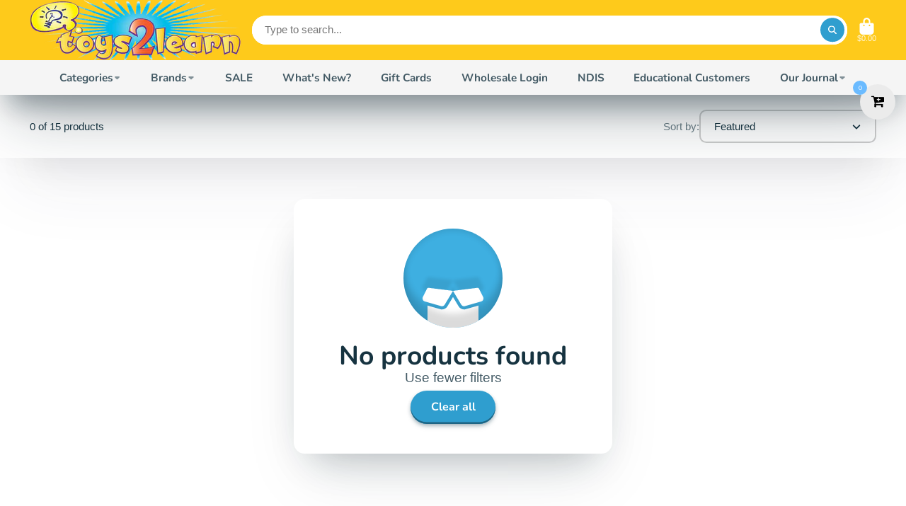

--- FILE ---
content_type: text/html; charset=utf-8
request_url: https://toys2learn.com.au/collections/doll-houses-playhouse/Tree-House-Adventure-House
body_size: 62041
content:
<!doctype html>
<html class="no-js" lang="en">
  <head>
    <script type="application/vnd.locksmith+json" data-locksmith>{"version":"v173","locked":false,"initialized":true,"scope":"collection","access_granted":true,"access_denied":false,"requires_customer":false,"manual_lock":false,"remote_lock":false,"has_timeout":false,"remote_rendered":null,"hide_resource":false,"hide_links_to_resource":false,"transparent":true,"locks":{"all":[],"opened":[]},"keys":[],"keys_signature":"45801a325cfbbb5d609e9bea732a1138e25c2d95c1d7349b41723ff77ba3e095","state":{"template":"collection","theme":143764652272,"product":null,"collection":"doll-houses-playhouse","page":null,"blog":null,"article":null,"app":null},"now":1768927359,"path":"\/collections\/doll-houses-playhouse","locale_root_url":"\/","canonical_url":"https:\/\/toys2learn.com.au\/collections\/doll-houses-playhouse\/tree-house-adventure-house","customer_id":null,"customer_id_signature":"45801a325cfbbb5d609e9bea732a1138e25c2d95c1d7349b41723ff77ba3e095","cart":null}</script><script data-locksmith>!function(){var require=undefined,reqwest=function(){function succeed(e){var t=protocolRe.exec(e.url);return t=t&&t[1]||context.location.protocol,httpsRe.test(t)?twoHundo.test(e.request.status):!!e.request.response}function handleReadyState(e,t,n){return function(){return e._aborted?n(e.request):e._timedOut?n(e.request,"Request is aborted: timeout"):void(e.request&&4==e.request[readyState]&&(e.request.onreadystatechange=noop,succeed(e)?t(e.request):n(e.request)))}}function setHeaders(e,t){var n,s=t.headers||{};s.Accept=s.Accept||defaultHeaders.accept[t.type]||defaultHeaders.accept["*"];var r="undefined"!=typeof FormData&&t.data instanceof FormData;for(n in!t.crossOrigin&&!s[requestedWith]&&(s[requestedWith]=defaultHeaders.requestedWith),!s[contentType]&&!r&&(s[contentType]=t.contentType||defaultHeaders.contentType),s)s.hasOwnProperty(n)&&"setRequestHeader"in e&&e.setRequestHeader(n,s[n])}function setCredentials(e,t){"undefined"!=typeof t.withCredentials&&"undefined"!=typeof e.withCredentials&&(e.withCredentials=!!t.withCredentials)}function generalCallback(e){lastValue=e}function urlappend(e,t){return e+(/[?]/.test(e)?"&":"?")+t}function handleJsonp(e,t,n,s){var r=uniqid++,o=e.jsonpCallback||"callback",a=e.jsonpCallbackName||reqwest.getcallbackPrefix(r),i=new RegExp("((^|[?]|&)"+o+")=([^&]+)"),l=s.match(i),c=doc.createElement("script"),u=0,p=-1!==navigator.userAgent.indexOf("MSIE 10.0");return l?"?"===l[3]?s=s.replace(i,"$1="+a):a=l[3]:s=urlappend(s,o+"="+a),context[a]=generalCallback,c.type="text/javascript",c.src=s,c.async=!0,"undefined"!=typeof c.onreadystatechange&&!p&&(c.htmlFor=c.id="_reqwest_"+r),c.onload=c.onreadystatechange=function(){if(c[readyState]&&"complete"!==c[readyState]&&"loaded"!==c[readyState]||u)return!1;c.onload=c.onreadystatechange=null,c.onclick&&c.onclick(),t(lastValue),lastValue=undefined,head.removeChild(c),u=1},head.appendChild(c),{abort:function(){c.onload=c.onreadystatechange=null,n({},"Request is aborted: timeout",{}),lastValue=undefined,head.removeChild(c),u=1}}}function getRequest(e,t){var n,s=this.o,r=(s.method||"GET").toUpperCase(),o="string"==typeof s?s:s.url,a=!1!==s.processData&&s.data&&"string"!=typeof s.data?reqwest.toQueryString(s.data):s.data||null,i=!1;return("jsonp"==s.type||"GET"==r)&&a&&(o=urlappend(o,a),a=null),"jsonp"==s.type?handleJsonp(s,e,t,o):((n=s.xhr&&s.xhr(s)||xhr(s)).open(r,o,!1!==s.async),setHeaders(n,s),setCredentials(n,s),context[xDomainRequest]&&n instanceof context[xDomainRequest]?(n.onload=e,n.onerror=t,n.onprogress=function(){},i=!0):n.onreadystatechange=handleReadyState(this,e,t),s.before&&s.before(n),i?setTimeout(function(){n.send(a)},200):n.send(a),n)}function Reqwest(e,t){this.o=e,this.fn=t,init.apply(this,arguments)}function setType(e){return null===e?undefined:e.match("json")?"json":e.match("javascript")?"js":e.match("text")?"html":e.match("xml")?"xml":void 0}function init(o,fn){function complete(e){for(o.timeout&&clearTimeout(self.timeout),self.timeout=null;0<self._completeHandlers.length;)self._completeHandlers.shift()(e)}function success(resp){var type=o.type||resp&&setType(resp.getResponseHeader("Content-Type"));resp="jsonp"!==type?self.request:resp;var filteredResponse=globalSetupOptions.dataFilter(resp.responseText,type),r=filteredResponse;try{resp.responseText=r}catch(e){}if(r)switch(type){case"json":try{resp=context.JSON?context.JSON.parse(r):eval("("+r+")")}catch(err){return error(resp,"Could not parse JSON in response",err)}break;case"js":resp=eval(r);break;case"html":resp=r;break;case"xml":resp=resp.responseXML&&resp.responseXML.parseError&&resp.responseXML.parseError.errorCode&&resp.responseXML.parseError.reason?null:resp.responseXML}for(self._responseArgs.resp=resp,self._fulfilled=!0,fn(resp),self._successHandler(resp);0<self._fulfillmentHandlers.length;)resp=self._fulfillmentHandlers.shift()(resp);complete(resp)}function timedOut(){self._timedOut=!0,self.request.abort()}function error(e,t,n){for(e=self.request,self._responseArgs.resp=e,self._responseArgs.msg=t,self._responseArgs.t=n,self._erred=!0;0<self._errorHandlers.length;)self._errorHandlers.shift()(e,t,n);complete(e)}this.url="string"==typeof o?o:o.url,this.timeout=null,this._fulfilled=!1,this._successHandler=function(){},this._fulfillmentHandlers=[],this._errorHandlers=[],this._completeHandlers=[],this._erred=!1,this._responseArgs={};var self=this;fn=fn||function(){},o.timeout&&(this.timeout=setTimeout(function(){timedOut()},o.timeout)),o.success&&(this._successHandler=function(){o.success.apply(o,arguments)}),o.error&&this._errorHandlers.push(function(){o.error.apply(o,arguments)}),o.complete&&this._completeHandlers.push(function(){o.complete.apply(o,arguments)}),this.request=getRequest.call(this,success,error)}function reqwest(e,t){return new Reqwest(e,t)}function normalize(e){return e?e.replace(/\r?\n/g,"\r\n"):""}function serial(e,t){var n,s,r,o,a=e.name,i=e.tagName.toLowerCase(),l=function(e){e&&!e.disabled&&t(a,normalize(e.attributes.value&&e.attributes.value.specified?e.value:e.text))};if(!e.disabled&&a)switch(i){case"input":/reset|button|image|file/i.test(e.type)||(n=/checkbox/i.test(e.type),s=/radio/i.test(e.type),r=e.value,(!n&&!s||e.checked)&&t(a,normalize(n&&""===r?"on":r)));break;case"textarea":t(a,normalize(e.value));break;case"select":if("select-one"===e.type.toLowerCase())l(0<=e.selectedIndex?e.options[e.selectedIndex]:null);else for(o=0;e.length&&o<e.length;o++)e.options[o].selected&&l(e.options[o])}}function eachFormElement(){var e,t,o=this,n=function(e,t){var n,s,r;for(n=0;n<t.length;n++)for(r=e[byTag](t[n]),s=0;s<r.length;s++)serial(r[s],o)};for(t=0;t<arguments.length;t++)e=arguments[t],/input|select|textarea/i.test(e.tagName)&&serial(e,o),n(e,["input","select","textarea"])}function serializeQueryString(){return reqwest.toQueryString(reqwest.serializeArray.apply(null,arguments))}function serializeHash(){var n={};return eachFormElement.apply(function(e,t){e in n?(n[e]&&!isArray(n[e])&&(n[e]=[n[e]]),n[e].push(t)):n[e]=t},arguments),n}function buildParams(e,t,n,s){var r,o,a,i=/\[\]$/;if(isArray(t))for(o=0;t&&o<t.length;o++)a=t[o],n||i.test(e)?s(e,a):buildParams(e+"["+("object"==typeof a?o:"")+"]",a,n,s);else if(t&&"[object Object]"===t.toString())for(r in t)buildParams(e+"["+r+"]",t[r],n,s);else s(e,t)}var context=this,XHR2;if("window"in context)var doc=document,byTag="getElementsByTagName",head=doc[byTag]("head")[0];else try{XHR2=require("xhr2")}catch(ex){throw new Error("Peer dependency `xhr2` required! Please npm install xhr2")}var httpsRe=/^http/,protocolRe=/(^\w+):\/\//,twoHundo=/^(20\d|1223)$/,readyState="readyState",contentType="Content-Type",requestedWith="X-Requested-With",uniqid=0,callbackPrefix="reqwest_"+ +new Date,lastValue,xmlHttpRequest="XMLHttpRequest",xDomainRequest="XDomainRequest",noop=function(){},isArray="function"==typeof Array.isArray?Array.isArray:function(e){return e instanceof Array},defaultHeaders={contentType:"application/x-www-form-urlencoded",requestedWith:xmlHttpRequest,accept:{"*":"text/javascript, text/html, application/xml, text/xml, */*",xml:"application/xml, text/xml",html:"text/html",text:"text/plain",json:"application/json, text/javascript",js:"application/javascript, text/javascript"}},xhr=function(e){if(!0!==e.crossOrigin)return context[xmlHttpRequest]?new XMLHttpRequest:XHR2?new XHR2:new ActiveXObject("Microsoft.XMLHTTP");var t=context[xmlHttpRequest]?new XMLHttpRequest:null;if(t&&"withCredentials"in t)return t;if(context[xDomainRequest])return new XDomainRequest;throw new Error("Browser does not support cross-origin requests")},globalSetupOptions={dataFilter:function(e){return e}};return Reqwest.prototype={abort:function(){this._aborted=!0,this.request.abort()},retry:function(){init.call(this,this.o,this.fn)},then:function(e,t){return e=e||function(){},t=t||function(){},this._fulfilled?this._responseArgs.resp=e(this._responseArgs.resp):this._erred?t(this._responseArgs.resp,this._responseArgs.msg,this._responseArgs.t):(this._fulfillmentHandlers.push(e),this._errorHandlers.push(t)),this},always:function(e){return this._fulfilled||this._erred?e(this._responseArgs.resp):this._completeHandlers.push(e),this},fail:function(e){return this._erred?e(this._responseArgs.resp,this._responseArgs.msg,this._responseArgs.t):this._errorHandlers.push(e),this},"catch":function(e){return this.fail(e)}},reqwest.serializeArray=function(){var n=[];return eachFormElement.apply(function(e,t){n.push({name:e,value:t})},arguments),n},reqwest.serialize=function(){if(0===arguments.length)return"";var e,t=Array.prototype.slice.call(arguments,0);return(e=t.pop())&&e.nodeType&&t.push(e)&&(e=null),e&&(e=e.type),("map"==e?serializeHash:"array"==e?reqwest.serializeArray:serializeQueryString).apply(null,t)},reqwest.toQueryString=function(e,t){var n,s,r=t||!1,o=[],a=encodeURIComponent,i=function(e,t){t="function"==typeof t?t():null==t?"":t,o[o.length]=a(e)+"="+a(t)};if(isArray(e))for(s=0;e&&s<e.length;s++)i(e[s].name,e[s].value);else for(n in e)e.hasOwnProperty(n)&&buildParams(n,e[n],r,i);return o.join("&").replace(/%20/g,"+")},reqwest.getcallbackPrefix=function(){return callbackPrefix},reqwest.compat=function(e,t){return e&&(e.type&&(e.method=e.type)&&delete e.type,e.dataType&&(e.type=e.dataType),e.jsonpCallback&&(e.jsonpCallbackName=e.jsonpCallback)&&delete e.jsonpCallback,e.jsonp&&(e.jsonpCallback=e.jsonp)),new Reqwest(e,t)},reqwest.ajaxSetup=function(e){for(var t in e=e||{})globalSetupOptions[t]=e[t]},reqwest}();
/*!
  * Reqwest! A general purpose XHR connection manager
  * license MIT (c) Dustin Diaz 2015
  * https://github.com/ded/reqwest
  */!function(){var a=window.Locksmith={},e=document.querySelector('script[type="application/vnd.locksmith+json"]'),n=e&&e.innerHTML;if(a.state={},a.util={},a.loading=!1,n)try{a.state=JSON.parse(n)}catch(u){}if(document.addEventListener&&document.querySelector){var s,r,o,t=[76,79,67,75,83,77,73,84,72,49,49],i=function(){r=t.slice(0)},l="style",c=function(e){e&&27!==e.keyCode&&"click"!==e.type||(document.removeEventListener("keydown",c),document.removeEventListener("click",c),s&&document.body.removeChild(s),s=null)};i(),document.addEventListener("keyup",function(e){if(e.keyCode===r[0]){if(clearTimeout(o),r.shift(),0<r.length)return void(o=setTimeout(i,1e3));i(),c(),(s=document.createElement("div"))[l].width="50%",s[l].maxWidth="1000px",s[l].height="85%",s[l].border="1px rgba(0, 0, 0, 0.2) solid",s[l].background="rgba(255, 255, 255, 0.99)",s[l].borderRadius="4px",s[l].position="fixed",s[l].top="50%",s[l].left="50%",s[l].transform="translateY(-50%) translateX(-50%)",s[l].boxShadow="0 2px 5px rgba(0, 0, 0, 0.3), 0 0 100vh 100vw rgba(0, 0, 0, 0.5)",s[l].zIndex="2147483645";var t=document.createElement("textarea");t.value=JSON.stringify(JSON.parse(n),null,2),t[l].border="none",t[l].display="block",t[l].boxSizing="border-box",t[l].width="100%",t[l].height="100%",t[l].background="transparent",t[l].padding="22px",t[l].fontFamily="monospace",t[l].fontSize="14px",t[l].color="#333",t[l].resize="none",t[l].outline="none",t.readOnly=!0,s.appendChild(t),document.body.appendChild(s),t.addEventListener("click",function(e){e.stopImmediatePropagation()}),t.select(),document.addEventListener("keydown",c),document.addEventListener("click",c)}})}a.isEmbedded=-1!==window.location.search.indexOf("_ab=0&_fd=0&_sc=1"),a.path=a.state.path||window.location.pathname,a.basePath=a.state.locale_root_url.concat("/apps/locksmith").replace(/^\/\//,"/"),a.reloading=!1,a.util.console=window.console||{log:function(){},error:function(){}},a.util.makeUrl=function(e,t){var n,s=a.basePath+e,r=[],o=a.cache();for(n in o)r.push(n+"="+encodeURIComponent(o[n]));for(n in t)r.push(n+"="+encodeURIComponent(t[n]));return a.state.customer_id&&(r.push("customer_id="+encodeURIComponent(a.state.customer_id)),r.push("customer_id_signature="+encodeURIComponent(a.state.customer_id_signature))),s+=(-1===s.indexOf("?")?"?":"&")+r.join("&")},a._initializeCallbacks=[],a.on=function(e,t){if("initialize"!==e)throw'Locksmith.on() currently only supports the "initialize" event';a._initializeCallbacks.push(t)},a.initializeSession=function(e){if(!a.isEmbedded){var t=!1,n=!0,s=!0;(e=e||{}).silent&&(s=n=!(t=!0)),a.ping({silent:t,spinner:n,reload:s,callback:function(){a._initializeCallbacks.forEach(function(e){e()})}})}},a.cache=function(e){var t={};try{var n=function r(e){return(document.cookie.match("(^|; )"+e+"=([^;]*)")||0)[2]};t=JSON.parse(decodeURIComponent(n("locksmith-params")||"{}"))}catch(u){}if(e){for(var s in e)t[s]=e[s];document.cookie="locksmith-params=; expires=Thu, 01 Jan 1970 00:00:00 GMT; path=/",document.cookie="locksmith-params="+encodeURIComponent(JSON.stringify(t))+"; path=/"}return t},a.cache.cart=a.state.cart,a.cache.cartLastSaved=null,a.params=a.cache(),a.util.reload=function(){a.reloading=!0;try{window.location.href=window.location.href.replace(/#.*/,"")}catch(u){a.util.console.error("Preferred reload method failed",u),window.location.reload()}},a.cache.saveCart=function(e){if(!a.cache.cart||a.cache.cart===a.cache.cartLastSaved)return e?e():null;var t=a.cache.cartLastSaved;a.cache.cartLastSaved=a.cache.cart,reqwest({url:"/cart/update.json",method:"post",type:"json",data:{attributes:{locksmith:a.cache.cart}},complete:e,error:function(e){if(a.cache.cartLastSaved=t,!a.reloading)throw e}})},a.util.spinnerHTML='<style>body{background:#FFF}@keyframes spin{from{transform:rotate(0deg)}to{transform:rotate(360deg)}}#loading{display:flex;width:100%;height:50vh;color:#777;align-items:center;justify-content:center}#loading .spinner{display:block;animation:spin 600ms linear infinite;position:relative;width:50px;height:50px}#loading .spinner-ring{stroke:currentColor;stroke-dasharray:100%;stroke-width:2px;stroke-linecap:round;fill:none}</style><div id="loading"><div class="spinner"><svg width="100%" height="100%"><svg preserveAspectRatio="xMinYMin"><circle class="spinner-ring" cx="50%" cy="50%" r="45%"></circle></svg></svg></div></div>',a.util.clobberBody=function(e){document.body.innerHTML=e},a.util.clobberDocument=function(e){e.responseText&&(e=e.responseText),document.documentElement&&document.removeChild(document.documentElement);var t=document.open("text/html","replace");t.writeln(e),t.close(),setTimeout(function(){var e=t.querySelector("[autofocus]");e&&e.focus()},100)},a.util.serializeForm=function(e){if(e&&"FORM"===e.nodeName){var t,n,s={};for(t=e.elements.length-1;0<=t;t-=1)if(""!==e.elements[t].name)switch(e.elements[t].nodeName){case"INPUT":switch(e.elements[t].type){default:case"text":case"hidden":case"password":case"button":case"reset":case"submit":s[e.elements[t].name]=e.elements[t].value;break;case"checkbox":case"radio":e.elements[t].checked&&(s[e.elements[t].name]=e.elements[t].value);break;case"file":}break;case"TEXTAREA":s[e.elements[t].name]=e.elements[t].value;break;case"SELECT":switch(e.elements[t].type){case"select-one":s[e.elements[t].name]=e.elements[t].value;break;case"select-multiple":for(n=e.elements[t].options.length-1;0<=n;n-=1)e.elements[t].options[n].selected&&(s[e.elements[t].name]=e.elements[t].options[n].value)}break;case"BUTTON":switch(e.elements[t].type){case"reset":case"submit":case"button":s[e.elements[t].name]=e.elements[t].value}}return s}},a.util.on=function(e,o,a,t){t=t||document;var i="locksmith-"+e+o,n=function(e){var t=e.target,n=e.target.parentElement,s=t.className.baseVal||t.className||"",r=n.className.baseVal||n.className||"";("string"==typeof s&&-1!==s.split(/\s+/).indexOf(o)||"string"==typeof r&&-1!==r.split(/\s+/).indexOf(o))&&!e[i]&&(e[i]=!0,a(e))};t.attachEvent?t.attachEvent(e,n):t.addEventListener(e,n,!1)},a.util.enableActions=function(e){a.util.on("click","locksmith-action",function(e){e.preventDefault();var t=e.target;t.dataset.confirmWith&&!confirm(t.dataset.confirmWith)||(t.disabled=!0,t.innerText=t.dataset.disableWith,a.post("/action",t.dataset.locksmithParams,{spinner:!1,type:"text",success:function(e){(e=JSON.parse(e.responseText)).message&&alert(e.message),a.util.reload()}}))},e)},a.util.inject=function(e,t){var n=["data","locksmith","append"];if(-1!==t.indexOf(n.join("-"))){var s=document.createElement("div");s.innerHTML=t,e.appendChild(s)}else e.innerHTML=t;var r,o,a=e.querySelectorAll("script");for(o=0;o<a.length;++o){r=a[o];var i=document.createElement("script");if(r.type&&(i.type=r.type),r.src)i.src=r.src;else{var l=document.createTextNode(r.innerHTML);i.appendChild(l)}e.appendChild(i)}var c=e.querySelector("[autofocus]");c&&c.focus()},a.post=function(e,t,n){!1!==(n=n||{}).spinner&&a.util.clobberBody(a.util.spinnerHTML);var s={};n.container===document?(s.layout=1,n.success=function(e){document.getElementById(n.container);a.util.clobberDocument(e)}):n.container&&(s.layout=0,n.success=function(e){var t=document.getElementById(n.container);a.util.inject(t,e),t.id===t.firstChild.id&&t.parentElement.replaceChild(t.firstChild,t)}),n.form_type&&(t.form_type=n.form_type),a.loading=!0;var r=a.util.makeUrl(e,s);reqwest({url:r,method:"post",type:n.type||"html",data:t,complete:function(){a.loading=!1},error:function(e){if(!a.reloading)if("dashboard.weglot.com"!==window.location.host){if(!n.silent)throw alert("Something went wrong! Please refresh and try again."),e;console.error(e)}else console.error(e)},success:n.success||a.util.clobberDocument})},a.postResource=function(e,t){e.path=a.path,e.search=window.location.search,e.state=a.state,e.passcode&&(e.passcode=e.passcode.trim()),e.email&&(e.email=e.email.trim()),e.state.cart=a.cache.cart,e.locksmith_json=a.jsonTag,e.locksmith_json_signature=a.jsonTagSignature,a.post("/resource",e,t)},a.ping=function(e){if(!a.isEmbedded){e=e||{};a.post("/ping",{path:a.path,search:window.location.search,state:a.state},{spinner:!!e.spinner,silent:"undefined"==typeof e.silent||e.silent,type:"text",success:function(e){(e=JSON.parse(e.responseText)).messages&&0<e.messages.length&&a.showMessages(e.messages)}})}},a.timeoutMonitor=function(){var e=a.cache.cart;a.ping({callback:function(){e!==a.cache.cart||setTimeout(function(){a.timeoutMonitor()},6e4)}})},a.showMessages=function(e){var t=document.createElement("div");t.style.position="fixed",t.style.left=0,t.style.right=0,t.style.bottom="-50px",t.style.opacity=0,t.style.background="#191919",t.style.color="#ddd",t.style.transition="bottom 0.2s, opacity 0.2s",t.style.zIndex=999999,t.innerHTML="        <style>          .locksmith-ab .locksmith-b { display: none; }          .locksmith-ab.toggled .locksmith-b { display: flex; }          .locksmith-ab.toggled .locksmith-a { display: none; }          .locksmith-flex { display: flex; flex-wrap: wrap; justify-content: space-between; align-items: center; padding: 10px 20px; }          .locksmith-message + .locksmith-message { border-top: 1px #555 solid; }          .locksmith-message a { color: inherit; font-weight: bold; }          .locksmith-message a:hover { color: inherit; opacity: 0.8; }          a.locksmith-ab-toggle { font-weight: inherit; text-decoration: underline; }          .locksmith-text { flex-grow: 1; }          .locksmith-cta { flex-grow: 0; text-align: right; }          .locksmith-cta button { transform: scale(0.8); transform-origin: left; }          .locksmith-cta > * { display: block; }          .locksmith-cta > * + * { margin-top: 10px; }          .locksmith-message a.locksmith-close { flex-grow: 0; text-decoration: none; margin-left: 15px; font-size: 30px; font-family: monospace; display: block; padding: 2px 10px; }                    @media screen and (max-width: 600px) {            .locksmith-wide-only { display: none !important; }            .locksmith-flex { padding: 0 15px; }            .locksmith-flex > * { margin-top: 5px; margin-bottom: 5px; }            .locksmith-cta { text-align: left; }          }                    @media screen and (min-width: 601px) {            .locksmith-narrow-only { display: none !important; }          }        </style>      "+e.map(function(e){return'<div class="locksmith-message">'+e+"</div>"}).join(""),document.body.appendChild(t),document.body.style.position="relative",document.body.parentElement.style.paddingBottom=t.offsetHeight+"px",setTimeout(function(){t.style.bottom=0,t.style.opacity=1},50),a.util.on("click","locksmith-ab-toggle",function(e){e.preventDefault();for(var t=e.target.parentElement;-1===t.className.split(" ").indexOf("locksmith-ab");)t=t.parentElement;-1!==t.className.split(" ").indexOf("toggled")?t.className=t.className.replace("toggled",""):t.className=t.className+" toggled"}),a.util.enableActions(t)}}()}();</script>
      <script data-locksmith>Locksmith.cache.cart=null</script>

  <script data-locksmith>Locksmith.jsonTag="\u003cscript type=\"application\/vnd.locksmith+json\" data-locksmith\u003e{\"version\":\"v173\",\"locked\":false,\"initialized\":true,\"scope\":\"collection\",\"access_granted\":true,\"access_denied\":false,\"requires_customer\":false,\"manual_lock\":false,\"remote_lock\":false,\"has_timeout\":false,\"remote_rendered\":null,\"hide_resource\":false,\"hide_links_to_resource\":false,\"transparent\":true,\"locks\":{\"all\":[],\"opened\":[]},\"keys\":[],\"keys_signature\":\"45801a325cfbbb5d609e9bea732a1138e25c2d95c1d7349b41723ff77ba3e095\",\"state\":{\"template\":\"collection\",\"theme\":143764652272,\"product\":null,\"collection\":\"doll-houses-playhouse\",\"page\":null,\"blog\":null,\"article\":null,\"app\":null},\"now\":1768927359,\"path\":\"\\\/collections\\\/doll-houses-playhouse\",\"locale_root_url\":\"\\\/\",\"canonical_url\":\"https:\\\/\\\/toys2learn.com.au\\\/collections\\\/doll-houses-playhouse\\\/tree-house-adventure-house\",\"customer_id\":null,\"customer_id_signature\":\"45801a325cfbbb5d609e9bea732a1138e25c2d95c1d7349b41723ff77ba3e095\",\"cart\":null}\u003c\/script\u003e";Locksmith.jsonTagSignature="80db1a370baa5e814a78f7a841a40f0d54f85cb57f0dac03472e76e3a14fd569"</script>
    <meta charset="utf-8">
    <meta http-equiv="X-UA-Compatible" content="IE=edge">
    <meta name="viewport" content="width=device-width,initial-scale=1">
    <meta name="theme-color" content="">
    <link rel="canonical" href="https://toys2learn.com.au/collections/doll-houses-playhouse/tree-house-adventure-house">
    <link rel="preconnect" href="https://cdn.shopify.com" crossorigin><link rel="icon" type="image/png" href="//toys2learn.com.au/cdn/shop/files/toys2learn_logo_A_32x32.png?v=1707967456"><link rel="preconnect" href="https://fonts.shopifycdn.com" crossorigin><title>
      Doll Houses / PlayHouse
 &ndash; tagged "Tree House Adventure House" &ndash; Toys2Learn</title>

    
<meta name="description" content="Step into a magical world of make-believe with a delightful collection of dollhouses and playhouses. Discover castles, treehouses, adventure houses, and even traditional doll houses. These enchanting structures provide endless hours of imaginative play.">


    

<meta property="og:site_name" content="Toys2Learn">
<meta property="og:url" content="https://toys2learn.com.au/collections/doll-houses-playhouse/tree-house-adventure-house"><meta property="og:title" content="Doll Houses / PlayHouse">
<meta property="og:type" content="product.group">
<meta property="og:description" content="Step into a magical world of make-believe with a delightful collection of dollhouses and playhouses. Discover castles, treehouses, adventure houses, and even traditional doll houses. These enchanting structures provide endless hours of imaginative play.">
<meta property="og:image" content="http://toys2learn.com.au/cdn/shop/collections/H126-sweetheart-cottage-girl-opening-closing-shutters_720x720_a74bf11f-9b8d-4674-aac2-747b05bdf5cf.webp?v=1698987509">
<meta property="og:image:secure_url" content="https://toys2learn.com.au/cdn/shop/collections/H126-sweetheart-cottage-girl-opening-closing-shutters_720x720_a74bf11f-9b8d-4674-aac2-747b05bdf5cf.webp?v=1698987509">
<meta property="og:image:width" content="720">
  <meta property="og:image:height" content="720"><meta name="twitter:card" content="summary_large_image"><meta name="twitter:title" content="Doll Houses / PlayHouse">
<meta name="twitter:description" content="Step into a magical world of make-believe with a delightful collection of dollhouses and playhouses. Discover castles, treehouses, adventure houses, and even traditional doll houses. These enchanting structures provide endless hours of imaginative play.">


    <script>window.performance && window.performance.mark && window.performance.mark('shopify.content_for_header.start');</script><meta name="google-site-verification" content="wUUjMtOvLMaIEq_G5LkOQRqS_Gsqy0CDxIM_f0F5r9c">
<meta name="google-site-verification" content="wUUjMtOvLMaIEq_G5LkOQRqS_Gsqy0CDxIM_f0F5r9c">
<meta name="facebook-domain-verification" content="4pnpzsi987ft8rtjtlem9y8pka8c5h">
<meta name="facebook-domain-verification" content="gn841bgw5beyrhkh888aufp5e5lv3v">
<meta id="shopify-digital-wallet" name="shopify-digital-wallet" content="/6480267/digital_wallets/dialog">
<meta name="shopify-checkout-api-token" content="94bf370b1655d4d4f9221fe436734445">
<meta id="in-context-paypal-metadata" data-shop-id="6480267" data-venmo-supported="false" data-environment="production" data-locale="en_US" data-paypal-v4="true" data-currency="AUD">
<link rel="alternate" type="application/atom+xml" title="Feed" href="/collections/doll-houses-playhouse/Tree-House-Adventure-House.atom" />
<link rel="alternate" type="application/json+oembed" href="https://toys2learn.com.au/collections/doll-houses-playhouse/tree-house-adventure-house.oembed">
<script async="async" src="/checkouts/internal/preloads.js?locale=en-AU"></script>
<link rel="preconnect" href="https://shop.app" crossorigin="anonymous">
<script async="async" src="https://shop.app/checkouts/internal/preloads.js?locale=en-AU&shop_id=6480267" crossorigin="anonymous"></script>
<script id="shopify-features" type="application/json">{"accessToken":"94bf370b1655d4d4f9221fe436734445","betas":["rich-media-storefront-analytics"],"domain":"toys2learn.com.au","predictiveSearch":true,"shopId":6480267,"locale":"en"}</script>
<script>var Shopify = Shopify || {};
Shopify.shop = "toys2learn.myshopify.com";
Shopify.locale = "en";
Shopify.currency = {"active":"AUD","rate":"1.0"};
Shopify.country = "AU";
Shopify.theme = {"name":"July 2025","id":143764652272,"schema_name":"ShowTime","schema_version":"7.13.7","theme_store_id":687,"role":"main"};
Shopify.theme.handle = "null";
Shopify.theme.style = {"id":null,"handle":null};
Shopify.cdnHost = "toys2learn.com.au/cdn";
Shopify.routes = Shopify.routes || {};
Shopify.routes.root = "/";</script>
<script type="module">!function(o){(o.Shopify=o.Shopify||{}).modules=!0}(window);</script>
<script>!function(o){function n(){var o=[];function n(){o.push(Array.prototype.slice.apply(arguments))}return n.q=o,n}var t=o.Shopify=o.Shopify||{};t.loadFeatures=n(),t.autoloadFeatures=n()}(window);</script>
<script>
  window.ShopifyPay = window.ShopifyPay || {};
  window.ShopifyPay.apiHost = "shop.app\/pay";
  window.ShopifyPay.redirectState = null;
</script>
<script id="shop-js-analytics" type="application/json">{"pageType":"collection"}</script>
<script defer="defer" async type="module" src="//toys2learn.com.au/cdn/shopifycloud/shop-js/modules/v2/client.init-shop-cart-sync_BApSsMSl.en.esm.js"></script>
<script defer="defer" async type="module" src="//toys2learn.com.au/cdn/shopifycloud/shop-js/modules/v2/chunk.common_CBoos6YZ.esm.js"></script>
<script type="module">
  await import("//toys2learn.com.au/cdn/shopifycloud/shop-js/modules/v2/client.init-shop-cart-sync_BApSsMSl.en.esm.js");
await import("//toys2learn.com.au/cdn/shopifycloud/shop-js/modules/v2/chunk.common_CBoos6YZ.esm.js");

  window.Shopify.SignInWithShop?.initShopCartSync?.({"fedCMEnabled":true,"windoidEnabled":true});

</script>
<script>
  window.Shopify = window.Shopify || {};
  if (!window.Shopify.featureAssets) window.Shopify.featureAssets = {};
  window.Shopify.featureAssets['shop-js'] = {"shop-cart-sync":["modules/v2/client.shop-cart-sync_DJczDl9f.en.esm.js","modules/v2/chunk.common_CBoos6YZ.esm.js"],"init-fed-cm":["modules/v2/client.init-fed-cm_BzwGC0Wi.en.esm.js","modules/v2/chunk.common_CBoos6YZ.esm.js"],"init-windoid":["modules/v2/client.init-windoid_BS26ThXS.en.esm.js","modules/v2/chunk.common_CBoos6YZ.esm.js"],"init-shop-email-lookup-coordinator":["modules/v2/client.init-shop-email-lookup-coordinator_DFwWcvrS.en.esm.js","modules/v2/chunk.common_CBoos6YZ.esm.js"],"shop-cash-offers":["modules/v2/client.shop-cash-offers_DthCPNIO.en.esm.js","modules/v2/chunk.common_CBoos6YZ.esm.js","modules/v2/chunk.modal_Bu1hFZFC.esm.js"],"shop-button":["modules/v2/client.shop-button_D_JX508o.en.esm.js","modules/v2/chunk.common_CBoos6YZ.esm.js"],"shop-toast-manager":["modules/v2/client.shop-toast-manager_tEhgP2F9.en.esm.js","modules/v2/chunk.common_CBoos6YZ.esm.js"],"avatar":["modules/v2/client.avatar_BTnouDA3.en.esm.js"],"pay-button":["modules/v2/client.pay-button_BuNmcIr_.en.esm.js","modules/v2/chunk.common_CBoos6YZ.esm.js"],"init-shop-cart-sync":["modules/v2/client.init-shop-cart-sync_BApSsMSl.en.esm.js","modules/v2/chunk.common_CBoos6YZ.esm.js"],"shop-login-button":["modules/v2/client.shop-login-button_DwLgFT0K.en.esm.js","modules/v2/chunk.common_CBoos6YZ.esm.js","modules/v2/chunk.modal_Bu1hFZFC.esm.js"],"init-customer-accounts-sign-up":["modules/v2/client.init-customer-accounts-sign-up_TlVCiykN.en.esm.js","modules/v2/client.shop-login-button_DwLgFT0K.en.esm.js","modules/v2/chunk.common_CBoos6YZ.esm.js","modules/v2/chunk.modal_Bu1hFZFC.esm.js"],"init-shop-for-new-customer-accounts":["modules/v2/client.init-shop-for-new-customer-accounts_DrjXSI53.en.esm.js","modules/v2/client.shop-login-button_DwLgFT0K.en.esm.js","modules/v2/chunk.common_CBoos6YZ.esm.js","modules/v2/chunk.modal_Bu1hFZFC.esm.js"],"init-customer-accounts":["modules/v2/client.init-customer-accounts_C0Oh2ljF.en.esm.js","modules/v2/client.shop-login-button_DwLgFT0K.en.esm.js","modules/v2/chunk.common_CBoos6YZ.esm.js","modules/v2/chunk.modal_Bu1hFZFC.esm.js"],"shop-follow-button":["modules/v2/client.shop-follow-button_C5D3XtBb.en.esm.js","modules/v2/chunk.common_CBoos6YZ.esm.js","modules/v2/chunk.modal_Bu1hFZFC.esm.js"],"checkout-modal":["modules/v2/client.checkout-modal_8TC_1FUY.en.esm.js","modules/v2/chunk.common_CBoos6YZ.esm.js","modules/v2/chunk.modal_Bu1hFZFC.esm.js"],"lead-capture":["modules/v2/client.lead-capture_D-pmUjp9.en.esm.js","modules/v2/chunk.common_CBoos6YZ.esm.js","modules/v2/chunk.modal_Bu1hFZFC.esm.js"],"shop-login":["modules/v2/client.shop-login_BmtnoEUo.en.esm.js","modules/v2/chunk.common_CBoos6YZ.esm.js","modules/v2/chunk.modal_Bu1hFZFC.esm.js"],"payment-terms":["modules/v2/client.payment-terms_BHOWV7U_.en.esm.js","modules/v2/chunk.common_CBoos6YZ.esm.js","modules/v2/chunk.modal_Bu1hFZFC.esm.js"]};
</script>
<script>(function() {
  var isLoaded = false;
  function asyncLoad() {
    if (isLoaded) return;
    isLoaded = true;
    var urls = ["https:\/\/acdn.goldendev.win\/shopify\/add-to-cart\/js\/add-to-cart.js?shop=toys2learn.myshopify.com"];
    for (var i = 0; i < urls.length; i++) {
      var s = document.createElement('script');
      s.type = 'text/javascript';
      s.async = true;
      s.src = urls[i];
      var x = document.getElementsByTagName('script')[0];
      x.parentNode.insertBefore(s, x);
    }
  };
  if(window.attachEvent) {
    window.attachEvent('onload', asyncLoad);
  } else {
    window.addEventListener('load', asyncLoad, false);
  }
})();</script>
<script id="__st">var __st={"a":6480267,"offset":37800,"reqid":"b32c1dab-455d-4747-af6d-86e644ac54d5-1768927359","pageurl":"toys2learn.com.au\/collections\/doll-houses-playhouse\/Tree-House-Adventure-House","u":"6ef7ebb0100d","p":"collection","rtyp":"collection","rid":422189367536};</script>
<script>window.ShopifyPaypalV4VisibilityTracking = true;</script>
<script id="captcha-bootstrap">!function(){'use strict';const t='contact',e='account',n='new_comment',o=[[t,t],['blogs',n],['comments',n],[t,'customer']],c=[[e,'customer_login'],[e,'guest_login'],[e,'recover_customer_password'],[e,'create_customer']],r=t=>t.map((([t,e])=>`form[action*='/${t}']:not([data-nocaptcha='true']) input[name='form_type'][value='${e}']`)).join(','),a=t=>()=>t?[...document.querySelectorAll(t)].map((t=>t.form)):[];function s(){const t=[...o],e=r(t);return a(e)}const i='password',u='form_key',d=['recaptcha-v3-token','g-recaptcha-response','h-captcha-response',i],f=()=>{try{return window.sessionStorage}catch{return}},m='__shopify_v',_=t=>t.elements[u];function p(t,e,n=!1){try{const o=window.sessionStorage,c=JSON.parse(o.getItem(e)),{data:r}=function(t){const{data:e,action:n}=t;return t[m]||n?{data:e,action:n}:{data:t,action:n}}(c);for(const[e,n]of Object.entries(r))t.elements[e]&&(t.elements[e].value=n);n&&o.removeItem(e)}catch(o){console.error('form repopulation failed',{error:o})}}const l='form_type',E='cptcha';function T(t){t.dataset[E]=!0}const w=window,h=w.document,L='Shopify',v='ce_forms',y='captcha';let A=!1;((t,e)=>{const n=(g='f06e6c50-85a8-45c8-87d0-21a2b65856fe',I='https://cdn.shopify.com/shopifycloud/storefront-forms-hcaptcha/ce_storefront_forms_captcha_hcaptcha.v1.5.2.iife.js',D={infoText:'Protected by hCaptcha',privacyText:'Privacy',termsText:'Terms'},(t,e,n)=>{const o=w[L][v],c=o.bindForm;if(c)return c(t,g,e,D).then(n);var r;o.q.push([[t,g,e,D],n]),r=I,A||(h.body.append(Object.assign(h.createElement('script'),{id:'captcha-provider',async:!0,src:r})),A=!0)});var g,I,D;w[L]=w[L]||{},w[L][v]=w[L][v]||{},w[L][v].q=[],w[L][y]=w[L][y]||{},w[L][y].protect=function(t,e){n(t,void 0,e),T(t)},Object.freeze(w[L][y]),function(t,e,n,w,h,L){const[v,y,A,g]=function(t,e,n){const i=e?o:[],u=t?c:[],d=[...i,...u],f=r(d),m=r(i),_=r(d.filter((([t,e])=>n.includes(e))));return[a(f),a(m),a(_),s()]}(w,h,L),I=t=>{const e=t.target;return e instanceof HTMLFormElement?e:e&&e.form},D=t=>v().includes(t);t.addEventListener('submit',(t=>{const e=I(t);if(!e)return;const n=D(e)&&!e.dataset.hcaptchaBound&&!e.dataset.recaptchaBound,o=_(e),c=g().includes(e)&&(!o||!o.value);(n||c)&&t.preventDefault(),c&&!n&&(function(t){try{if(!f())return;!function(t){const e=f();if(!e)return;const n=_(t);if(!n)return;const o=n.value;o&&e.removeItem(o)}(t);const e=Array.from(Array(32),(()=>Math.random().toString(36)[2])).join('');!function(t,e){_(t)||t.append(Object.assign(document.createElement('input'),{type:'hidden',name:u})),t.elements[u].value=e}(t,e),function(t,e){const n=f();if(!n)return;const o=[...t.querySelectorAll(`input[type='${i}']`)].map((({name:t})=>t)),c=[...d,...o],r={};for(const[a,s]of new FormData(t).entries())c.includes(a)||(r[a]=s);n.setItem(e,JSON.stringify({[m]:1,action:t.action,data:r}))}(t,e)}catch(e){console.error('failed to persist form',e)}}(e),e.submit())}));const S=(t,e)=>{t&&!t.dataset[E]&&(n(t,e.some((e=>e===t))),T(t))};for(const o of['focusin','change'])t.addEventListener(o,(t=>{const e=I(t);D(e)&&S(e,y())}));const B=e.get('form_key'),M=e.get(l),P=B&&M;t.addEventListener('DOMContentLoaded',(()=>{const t=y();if(P)for(const e of t)e.elements[l].value===M&&p(e,B);[...new Set([...A(),...v().filter((t=>'true'===t.dataset.shopifyCaptcha))])].forEach((e=>S(e,t)))}))}(h,new URLSearchParams(w.location.search),n,t,e,['guest_login'])})(!0,!0)}();</script>
<script integrity="sha256-4kQ18oKyAcykRKYeNunJcIwy7WH5gtpwJnB7kiuLZ1E=" data-source-attribution="shopify.loadfeatures" defer="defer" src="//toys2learn.com.au/cdn/shopifycloud/storefront/assets/storefront/load_feature-a0a9edcb.js" crossorigin="anonymous"></script>
<script crossorigin="anonymous" defer="defer" src="//toys2learn.com.au/cdn/shopifycloud/storefront/assets/shopify_pay/storefront-65b4c6d7.js?v=20250812"></script>
<script data-source-attribution="shopify.dynamic_checkout.dynamic.init">var Shopify=Shopify||{};Shopify.PaymentButton=Shopify.PaymentButton||{isStorefrontPortableWallets:!0,init:function(){window.Shopify.PaymentButton.init=function(){};var t=document.createElement("script");t.src="https://toys2learn.com.au/cdn/shopifycloud/portable-wallets/latest/portable-wallets.en.js",t.type="module",document.head.appendChild(t)}};
</script>
<script data-source-attribution="shopify.dynamic_checkout.buyer_consent">
  function portableWalletsHideBuyerConsent(e){var t=document.getElementById("shopify-buyer-consent"),n=document.getElementById("shopify-subscription-policy-button");t&&n&&(t.classList.add("hidden"),t.setAttribute("aria-hidden","true"),n.removeEventListener("click",e))}function portableWalletsShowBuyerConsent(e){var t=document.getElementById("shopify-buyer-consent"),n=document.getElementById("shopify-subscription-policy-button");t&&n&&(t.classList.remove("hidden"),t.removeAttribute("aria-hidden"),n.addEventListener("click",e))}window.Shopify?.PaymentButton&&(window.Shopify.PaymentButton.hideBuyerConsent=portableWalletsHideBuyerConsent,window.Shopify.PaymentButton.showBuyerConsent=portableWalletsShowBuyerConsent);
</script>
<script data-source-attribution="shopify.dynamic_checkout.cart.bootstrap">document.addEventListener("DOMContentLoaded",(function(){function t(){return document.querySelector("shopify-accelerated-checkout-cart, shopify-accelerated-checkout")}if(t())Shopify.PaymentButton.init();else{new MutationObserver((function(e,n){t()&&(Shopify.PaymentButton.init(),n.disconnect())})).observe(document.body,{childList:!0,subtree:!0})}}));
</script>
<link id="shopify-accelerated-checkout-styles" rel="stylesheet" media="screen" href="https://toys2learn.com.au/cdn/shopifycloud/portable-wallets/latest/accelerated-checkout-backwards-compat.css" crossorigin="anonymous">
<style id="shopify-accelerated-checkout-cart">
        #shopify-buyer-consent {
  margin-top: 1em;
  display: inline-block;
  width: 100%;
}

#shopify-buyer-consent.hidden {
  display: none;
}

#shopify-subscription-policy-button {
  background: none;
  border: none;
  padding: 0;
  text-decoration: underline;
  font-size: inherit;
  cursor: pointer;
}

#shopify-subscription-policy-button::before {
  box-shadow: none;
}

      </style>

<script>window.performance && window.performance.mark && window.performance.mark('shopify.content_for_header.end');</script>

    

<style data-shopify>
    
    
    
    
    @font-face {
  font-family: Nunito;
  font-weight: 700;
  font-style: normal;
  font-display: swap;
  src: url("//toys2learn.com.au/cdn/fonts/nunito/nunito_n7.37cf9b8cf43b3322f7e6e13ad2aad62ab5dc9109.woff2") format("woff2"),
       url("//toys2learn.com.au/cdn/fonts/nunito/nunito_n7.45cfcfadc6630011252d54d5f5a2c7c98f60d5de.woff") format("woff");
}


    :root {
    --font-body-family: Helvetica, Arial, sans-serif;
    --font-body-style: normal;
    --font-body-weight: 400;
    --font-body-weight-bold: 700;

    --font-heading-family: Nunito, sans-serif;
    --font-heading-style: normal;
    --font-heading-weight: 700;

    --font-scale: 1.0;

    
    --color-g-text: #163340;--color-g-text-alpha-80: rgba(15, 36, 45, 0.8);
    --color-g-text-alpha-70: rgba(15, 36, 45, 0.7);
    --color-g-text-alpha-50: rgba(15, 36, 45, 0.5);
    --color-g-text-alpha-60: rgba(15, 36, 45, 0.6);
    --color-g-text-alpha-40: rgba(15, 36, 45, 0.4);
    --color-g-text-alpha-30: rgba(15, 36, 45, 0.3);
    --color-g-text-alpha-20: rgba(15, 36, 45, 0.2);
    --color-g-text-alpha-10: rgba(15, 36, 45, 0.1);

    --color-g-bg: #ffffff;
    --color-g-bg-d5: #f2f2f2;
    --color-g-bg-d15: #e6e6e6;
    --color-g-bg-alpha-0: rgba(255, 255, 255, 0);
    --color-g-bg-alpha-70: rgba(255, 255, 255, 0.7);
    --color-g-bg-border: #cccccc;
    --color-g-fg: #ffffff;
    --color-g-fg-alpha-70: rgba(255, 255, 255, 0.7);
    --color-g-fg-alpha-50: rgba(255, 255, 255, 0.5);
    --color-g-fg-d10: #e6e6e6;
    --color-g-fg-d20: #cccccc;
    --color-g-accent: #3EAFE1;
    --color-g-sale: #B12704;
    --color-g-warning: #fd7e14;
    --color-g-success: #198754;
    --color-g-danger: #dc3545;
    --color-g-star-rating: #FFA41C;

    --color-g-button-text: #ffffff;
    --color-g-button-bg: #2f9ecf;
    --color-g-button-bg-hover: #2a8eba;
    --color-g-button-shadow-l1: rgba(19, 63, 82, 0.3);
    --color-g-button-shadow-l2: rgba(19, 63, 82, 0.15);
    --color-g-button-shadow-l3: #1e6584;
    --color-g-button-bg-gradient: #52c6f9;

    --color-g-button-buy-it-now-text: #000;
    --color-g-button-buy-it-now-bg: #feaa2c;
    --color-g-button-buy-it-now-bg-hover: #fea013;

    --color-g-product-badge-sale: #DC3545;
    --color-g-product-badge-sold-out: #7D959F;

    --border-radius-base: 1.125rem;
    --border-radius-inner: 0.7rem;
    --border-radius-sm: 0.25rem;
    --transition-base: 0.3s;

    --box-shadow-large: rgb(50 50 93 / 25%) 0px 50px 100px -20px, rgb(0 0 0 / 30%) 0px 30px 60px -30px;

    --container-width: 1400px;
    --container-spacer: min(3rem, 5vw);
    /* --glob-gutter: clamp(3vw, 1.4rem, 30px); */
    --glob-gutter: min(3vw, 1.4rem);
    }
</style>
<link rel="preload" as="font" href="//toys2learn.com.au/cdn/fonts/nunito/nunito_n7.37cf9b8cf43b3322f7e6e13ad2aad62ab5dc9109.woff2" type="font/woff2" crossorigin><script>
      document.documentElement.className = document.documentElement.className.replace('no-js', 'js');
      if (Shopify.designMode) {
        document.documentElement.classList.add('shopify-design-mode');
      }
      function lazyImageOnLoad(img) {
        img.setAttribute('loaded', '');
      }
    </script>

  
  <link href="//toys2learn.com.au/cdn/shop/t/14/assets/core.css?v=17316236001610981671751006144" rel="stylesheet" type="text/css" media="all" />

  
  <!-- BEGIN app block: shopify://apps/simprosys-google-shopping-feed/blocks/core_settings_block/1f0b859e-9fa6-4007-97e8-4513aff5ff3b --><!-- BEGIN: GSF App Core Tags & Scripts by Simprosys Google Shopping Feed -->









<!-- END: GSF App Core Tags & Scripts by Simprosys Google Shopping Feed -->
<!-- END app block --><!-- BEGIN app block: shopify://apps/judge-me-reviews/blocks/judgeme_core/61ccd3b1-a9f2-4160-9fe9-4fec8413e5d8 --><!-- Start of Judge.me Core -->






<link rel="dns-prefetch" href="https://cdnwidget.judge.me">
<link rel="dns-prefetch" href="https://cdn.judge.me">
<link rel="dns-prefetch" href="https://cdn1.judge.me">
<link rel="dns-prefetch" href="https://api.judge.me">

<script data-cfasync='false' class='jdgm-settings-script'>window.jdgmSettings={"pagination":5,"disable_web_reviews":false,"badge_no_review_text":"No reviews","badge_n_reviews_text":"{{ n }} review/reviews","badge_star_color":"#FFC41D","hide_badge_preview_if_no_reviews":true,"badge_hide_text":true,"enforce_center_preview_badge":false,"widget_title":"Customer Reviews","widget_open_form_text":"Write a review","widget_close_form_text":"Cancel review","widget_refresh_page_text":"Refresh page","widget_summary_text":"Based on {{ number_of_reviews }} review/reviews","widget_no_review_text":"Be the first to write a review","widget_name_field_text":"Display name","widget_verified_name_field_text":"Verified Name (public)","widget_name_placeholder_text":"Display name","widget_required_field_error_text":"This field is required.","widget_email_field_text":"Email address","widget_verified_email_field_text":"Verified Email (private, can not be edited)","widget_email_placeholder_text":"Your email address","widget_email_field_error_text":"Please enter a valid email address.","widget_rating_field_text":"Rating","widget_review_title_field_text":"Review Title","widget_review_title_placeholder_text":"Give your review a title","widget_review_body_field_text":"Review content","widget_review_body_placeholder_text":"Start writing here...","widget_pictures_field_text":"Picture/Video (optional)","widget_submit_review_text":"Submit Review","widget_submit_verified_review_text":"Submit Verified Review","widget_submit_success_msg_with_auto_publish":"Thank you! Please refresh the page in a few moments to see your review. You can remove or edit your review by logging into \u003ca href='https://judge.me/login' target='_blank' rel='nofollow noopener'\u003eJudge.me\u003c/a\u003e","widget_submit_success_msg_no_auto_publish":"Thank you! Your review will be published as soon as it is approved by the shop admin. You can remove or edit your review by logging into \u003ca href='https://judge.me/login' target='_blank' rel='nofollow noopener'\u003eJudge.me\u003c/a\u003e","widget_show_default_reviews_out_of_total_text":"Showing {{ n_reviews_shown }} out of {{ n_reviews }} reviews.","widget_show_all_link_text":"Show all","widget_show_less_link_text":"Show less","widget_author_said_text":"{{ reviewer_name }} said:","widget_days_text":"{{ n }} days ago","widget_weeks_text":"{{ n }} week/weeks ago","widget_months_text":"{{ n }} month/months ago","widget_years_text":"{{ n }} year/years ago","widget_yesterday_text":"Yesterday","widget_today_text":"Today","widget_replied_text":"\u003e\u003e {{ shop_name }} replied:","widget_read_more_text":"Read more","widget_reviewer_name_as_initial":"","widget_rating_filter_color":"#fbcd0a","widget_rating_filter_see_all_text":"See all reviews","widget_sorting_most_recent_text":"Most Recent","widget_sorting_highest_rating_text":"Highest Rating","widget_sorting_lowest_rating_text":"Lowest Rating","widget_sorting_with_pictures_text":"Only Pictures","widget_sorting_most_helpful_text":"Most Helpful","widget_open_question_form_text":"Ask a question","widget_reviews_subtab_text":"Reviews","widget_questions_subtab_text":"Questions","widget_question_label_text":"Question","widget_answer_label_text":"Answer","widget_question_placeholder_text":"Write your question here","widget_submit_question_text":"Submit Question","widget_question_submit_success_text":"Thank you for your question! We will notify you once it gets answered.","widget_star_color":"#FFC41D","verified_badge_text":"Verified","verified_badge_bg_color":"","verified_badge_text_color":"","verified_badge_placement":"left-of-reviewer-name","widget_review_max_height":"","widget_hide_border":false,"widget_social_share":false,"widget_thumb":false,"widget_review_location_show":false,"widget_location_format":"","all_reviews_include_out_of_store_products":true,"all_reviews_out_of_store_text":"(out of store)","all_reviews_pagination":100,"all_reviews_product_name_prefix_text":"about","enable_review_pictures":true,"enable_question_anwser":false,"widget_theme":"default","review_date_format":"mm/dd/yyyy","default_sort_method":"most-recent","widget_product_reviews_subtab_text":"Product Reviews","widget_shop_reviews_subtab_text":"Shop Reviews","widget_other_products_reviews_text":"Reviews for other products","widget_store_reviews_subtab_text":"Store reviews","widget_no_store_reviews_text":"This store hasn't received any reviews yet","widget_web_restriction_product_reviews_text":"This product hasn't received any reviews yet","widget_no_items_text":"No items found","widget_show_more_text":"Show more","widget_write_a_store_review_text":"Write a Store Review","widget_other_languages_heading":"Reviews in Other Languages","widget_translate_review_text":"Translate review to {{ language }}","widget_translating_review_text":"Translating...","widget_show_original_translation_text":"Show original ({{ language }})","widget_translate_review_failed_text":"Review couldn't be translated.","widget_translate_review_retry_text":"Retry","widget_translate_review_try_again_later_text":"Try again later","show_product_url_for_grouped_product":false,"widget_sorting_pictures_first_text":"Pictures First","show_pictures_on_all_rev_page_mobile":false,"show_pictures_on_all_rev_page_desktop":false,"floating_tab_hide_mobile_install_preference":false,"floating_tab_button_name":"★ Reviews","floating_tab_title":"Let customers speak for us","floating_tab_button_color":"","floating_tab_button_background_color":"","floating_tab_url":"","floating_tab_url_enabled":false,"floating_tab_tab_style":"text","all_reviews_text_badge_text":"Customers rate us {{ shop.metafields.judgeme.all_reviews_rating | round: 1 }}/5 based on {{ shop.metafields.judgeme.all_reviews_count }} reviews.","all_reviews_text_badge_text_branded_style":"{{ shop.metafields.judgeme.all_reviews_rating | round: 1 }} out of 5 stars based on {{ shop.metafields.judgeme.all_reviews_count }} reviews","is_all_reviews_text_badge_a_link":false,"show_stars_for_all_reviews_text_badge":false,"all_reviews_text_badge_url":"","all_reviews_text_style":"branded","all_reviews_text_color_style":"judgeme_brand_color","all_reviews_text_color":"#108474","all_reviews_text_show_jm_brand":true,"featured_carousel_show_header":true,"featured_carousel_title":"Let customers speak for us","testimonials_carousel_title":"Customers are saying","videos_carousel_title":"Real customer stories","cards_carousel_title":"Customers are saying","featured_carousel_count_text":"from {{ n }} reviews","featured_carousel_add_link_to_all_reviews_page":false,"featured_carousel_url":"","featured_carousel_show_images":true,"featured_carousel_autoslide_interval":5,"featured_carousel_arrows_on_the_sides":false,"featured_carousel_height":200,"featured_carousel_width":90,"featured_carousel_image_size":0,"featured_carousel_image_height":250,"featured_carousel_arrow_color":"#eeeeee","verified_count_badge_style":"branded","verified_count_badge_orientation":"horizontal","verified_count_badge_color_style":"judgeme_brand_color","verified_count_badge_color":"#108474","is_verified_count_badge_a_link":false,"verified_count_badge_url":"","verified_count_badge_show_jm_brand":true,"widget_rating_preset_default":5,"widget_first_sub_tab":"product-reviews","widget_show_histogram":true,"widget_histogram_use_custom_color":false,"widget_pagination_use_custom_color":false,"widget_star_use_custom_color":true,"widget_verified_badge_use_custom_color":false,"widget_write_review_use_custom_color":false,"picture_reminder_submit_button":"Upload Pictures","enable_review_videos":false,"mute_video_by_default":false,"widget_sorting_videos_first_text":"Videos First","widget_review_pending_text":"Pending","featured_carousel_items_for_large_screen":3,"social_share_options_order":"Facebook,Twitter","remove_microdata_snippet":true,"disable_json_ld":false,"enable_json_ld_products":false,"preview_badge_show_question_text":false,"preview_badge_no_question_text":"No questions","preview_badge_n_question_text":"{{ number_of_questions }} question/questions","qa_badge_show_icon":false,"qa_badge_position":"same-row","remove_judgeme_branding":false,"widget_add_search_bar":false,"widget_search_bar_placeholder":"Search","widget_sorting_verified_only_text":"Verified only","featured_carousel_theme":"card","featured_carousel_show_rating":true,"featured_carousel_show_title":true,"featured_carousel_show_body":true,"featured_carousel_show_date":false,"featured_carousel_show_reviewer":true,"featured_carousel_show_product":false,"featured_carousel_header_background_color":"#108474","featured_carousel_header_text_color":"#ffffff","featured_carousel_name_product_separator":"reviewed","featured_carousel_full_star_background":"#FDC93B","featured_carousel_empty_star_background":"#dadada","featured_carousel_vertical_theme_background":"#f9fafb","featured_carousel_verified_badge_enable":true,"featured_carousel_verified_badge_color":"#2DD2D2","featured_carousel_border_style":"round","featured_carousel_review_line_length_limit":3,"featured_carousel_more_reviews_button_text":"Read more reviews","featured_carousel_view_product_button_text":"View product","all_reviews_page_load_reviews_on":"scroll","all_reviews_page_load_more_text":"Load More Reviews","disable_fb_tab_reviews":false,"enable_ajax_cdn_cache":false,"widget_advanced_speed_features":5,"widget_public_name_text":"displayed publicly like","default_reviewer_name":"John Smith","default_reviewer_name_has_non_latin":true,"widget_reviewer_anonymous":"Anonymous","medals_widget_title":"Judge.me Review Medals","medals_widget_background_color":"#f9fafb","medals_widget_position":"footer_all_pages","medals_widget_border_color":"#f9fafb","medals_widget_verified_text_position":"left","medals_widget_use_monochromatic_version":false,"medals_widget_elements_color":"#108474","show_reviewer_avatar":true,"widget_invalid_yt_video_url_error_text":"Not a YouTube video URL","widget_max_length_field_error_text":"Please enter no more than {0} characters.","widget_show_country_flag":false,"widget_show_collected_via_shop_app":true,"widget_verified_by_shop_badge_style":"light","widget_verified_by_shop_text":"Verified by Shop","widget_show_photo_gallery":false,"widget_load_with_code_splitting":true,"widget_ugc_install_preference":false,"widget_ugc_title":"Made by us, Shared by you","widget_ugc_subtitle":"Tag us to see your picture featured in our page","widget_ugc_arrows_color":"#ffffff","widget_ugc_primary_button_text":"Buy Now","widget_ugc_primary_button_background_color":"#108474","widget_ugc_primary_button_text_color":"#ffffff","widget_ugc_primary_button_border_width":"0","widget_ugc_primary_button_border_style":"none","widget_ugc_primary_button_border_color":"#108474","widget_ugc_primary_button_border_radius":"25","widget_ugc_secondary_button_text":"Load More","widget_ugc_secondary_button_background_color":"#ffffff","widget_ugc_secondary_button_text_color":"#108474","widget_ugc_secondary_button_border_width":"2","widget_ugc_secondary_button_border_style":"solid","widget_ugc_secondary_button_border_color":"#108474","widget_ugc_secondary_button_border_radius":"25","widget_ugc_reviews_button_text":"View Reviews","widget_ugc_reviews_button_background_color":"#ffffff","widget_ugc_reviews_button_text_color":"#108474","widget_ugc_reviews_button_border_width":"2","widget_ugc_reviews_button_border_style":"solid","widget_ugc_reviews_button_border_color":"#108474","widget_ugc_reviews_button_border_radius":"25","widget_ugc_reviews_button_link_to":"judgeme-reviews-page","widget_ugc_show_post_date":true,"widget_ugc_max_width":"800","widget_rating_metafield_value_type":true,"widget_primary_color":"#1AC7C7","widget_enable_secondary_color":false,"widget_secondary_color":"#edf5f5","widget_summary_average_rating_text":"{{ average_rating }} out of 5","widget_media_grid_title":"Customer photos \u0026 videos","widget_media_grid_see_more_text":"See more","widget_round_style":false,"widget_show_product_medals":true,"widget_verified_by_judgeme_text":"Verified by Judge.me","widget_show_store_medals":true,"widget_verified_by_judgeme_text_in_store_medals":"Verified by Judge.me","widget_media_field_exceed_quantity_message":"Sorry, we can only accept {{ max_media }} for one review.","widget_media_field_exceed_limit_message":"{{ file_name }} is too large, please select a {{ media_type }} less than {{ size_limit }}MB.","widget_review_submitted_text":"Review Submitted!","widget_question_submitted_text":"Question Submitted!","widget_close_form_text_question":"Cancel","widget_write_your_answer_here_text":"Write your answer here","widget_enabled_branded_link":true,"widget_show_collected_by_judgeme":true,"widget_reviewer_name_color":"","widget_write_review_text_color":"","widget_write_review_bg_color":"","widget_collected_by_judgeme_text":"collected by Judge.me","widget_pagination_type":"standard","widget_load_more_text":"Load More","widget_load_more_color":"#108474","widget_full_review_text":"Full Review","widget_read_more_reviews_text":"Read More Reviews","widget_read_questions_text":"Read Questions","widget_questions_and_answers_text":"Questions \u0026 Answers","widget_verified_by_text":"Verified by","widget_verified_text":"Verified","widget_number_of_reviews_text":"{{ number_of_reviews }} reviews","widget_back_button_text":"Back","widget_next_button_text":"Next","widget_custom_forms_filter_button":"Filters","custom_forms_style":"horizontal","widget_show_review_information":false,"how_reviews_are_collected":"How reviews are collected?","widget_show_review_keywords":false,"widget_gdpr_statement":"How we use your data: We'll only contact you about the review you left, and only if necessary. By submitting your review, you agree to Judge.me's \u003ca href='https://judge.me/terms' target='_blank' rel='nofollow noopener'\u003eterms\u003c/a\u003e, \u003ca href='https://judge.me/privacy' target='_blank' rel='nofollow noopener'\u003eprivacy\u003c/a\u003e and \u003ca href='https://judge.me/content-policy' target='_blank' rel='nofollow noopener'\u003econtent\u003c/a\u003e policies.","widget_multilingual_sorting_enabled":false,"widget_translate_review_content_enabled":false,"widget_translate_review_content_method":"manual","popup_widget_review_selection":"automatically_with_pictures","popup_widget_round_border_style":true,"popup_widget_show_title":true,"popup_widget_show_body":true,"popup_widget_show_reviewer":false,"popup_widget_show_product":true,"popup_widget_show_pictures":true,"popup_widget_use_review_picture":true,"popup_widget_show_on_home_page":true,"popup_widget_show_on_product_page":true,"popup_widget_show_on_collection_page":true,"popup_widget_show_on_cart_page":true,"popup_widget_position":"bottom_left","popup_widget_first_review_delay":5,"popup_widget_duration":5,"popup_widget_interval":5,"popup_widget_review_count":5,"popup_widget_hide_on_mobile":true,"review_snippet_widget_round_border_style":true,"review_snippet_widget_card_color":"#FFFFFF","review_snippet_widget_slider_arrows_background_color":"#FFFFFF","review_snippet_widget_slider_arrows_color":"#000000","review_snippet_widget_star_color":"#108474","show_product_variant":false,"all_reviews_product_variant_label_text":"Variant: ","widget_show_verified_branding":true,"widget_ai_summary_title":"Customers say","widget_ai_summary_disclaimer":"AI-powered review summary based on recent customer reviews","widget_show_ai_summary":false,"widget_show_ai_summary_bg":false,"widget_show_review_title_input":true,"redirect_reviewers_invited_via_email":"external_form","request_store_review_after_product_review":false,"request_review_other_products_in_order":false,"review_form_color_scheme":"default","review_form_corner_style":"square","review_form_star_color":{},"review_form_text_color":"#333333","review_form_background_color":"#ffffff","review_form_field_background_color":"#fafafa","review_form_button_color":{},"review_form_button_text_color":"#ffffff","review_form_modal_overlay_color":"#000000","review_content_screen_title_text":"How would you rate this product?","review_content_introduction_text":"We would love it if you would share a bit about your experience.","store_review_form_title_text":"How would you rate this store?","store_review_form_introduction_text":"We would love it if you would share a bit about your experience.","show_review_guidance_text":true,"one_star_review_guidance_text":"Poor","five_star_review_guidance_text":"Great","customer_information_screen_title_text":"About you","customer_information_introduction_text":"Please tell us more about you.","custom_questions_screen_title_text":"Your experience in more detail","custom_questions_introduction_text":"Here are a few questions to help us understand more about your experience.","review_submitted_screen_title_text":"Thanks for your review!","review_submitted_screen_thank_you_text":"We are processing it and it will appear on the store soon.","review_submitted_screen_email_verification_text":"Please confirm your email by clicking the link we just sent you. This helps us keep reviews authentic.","review_submitted_request_store_review_text":"Would you like to share your experience of shopping with us?","review_submitted_review_other_products_text":"Would you like to review these products?","store_review_screen_title_text":"Would you like to share your experience of shopping with us?","store_review_introduction_text":"We value your feedback and use it to improve. Please share any thoughts or suggestions you have.","reviewer_media_screen_title_picture_text":"Share a picture","reviewer_media_introduction_picture_text":"Upload a photo to support your review.","reviewer_media_screen_title_video_text":"Share a video","reviewer_media_introduction_video_text":"Upload a video to support your review.","reviewer_media_screen_title_picture_or_video_text":"Share a picture or video","reviewer_media_introduction_picture_or_video_text":"Upload a photo or video to support your review.","reviewer_media_youtube_url_text":"Paste your Youtube URL here","advanced_settings_next_step_button_text":"Next","advanced_settings_close_review_button_text":"Close","modal_write_review_flow":false,"write_review_flow_required_text":"Required","write_review_flow_privacy_message_text":"We respect your privacy.","write_review_flow_anonymous_text":"Post review as anonymous","write_review_flow_visibility_text":"This won't be visible to other customers.","write_review_flow_multiple_selection_help_text":"Select as many as you like","write_review_flow_single_selection_help_text":"Select one option","write_review_flow_required_field_error_text":"This field is required","write_review_flow_invalid_email_error_text":"Please enter a valid email address","write_review_flow_max_length_error_text":"Max. {{ max_length }} characters.","write_review_flow_media_upload_text":"\u003cb\u003eClick to upload\u003c/b\u003e or drag and drop","write_review_flow_gdpr_statement":"We'll only contact you about your review if necessary. By submitting your review, you agree to our \u003ca href='https://judge.me/terms' target='_blank' rel='nofollow noopener'\u003eterms and conditions\u003c/a\u003e and \u003ca href='https://judge.me/privacy' target='_blank' rel='nofollow noopener'\u003eprivacy policy\u003c/a\u003e.","rating_only_reviews_enabled":false,"show_negative_reviews_help_screen":false,"new_review_flow_help_screen_rating_threshold":3,"negative_review_resolution_screen_title_text":"Tell us more","negative_review_resolution_text":"Your experience matters to us. If there were issues with your purchase, we're here to help. Feel free to reach out to us, we'd love the opportunity to make things right.","negative_review_resolution_button_text":"Contact us","negative_review_resolution_proceed_with_review_text":"Leave a review","negative_review_resolution_subject":"Issue with purchase from {{ shop_name }}.{{ order_name }}","preview_badge_collection_page_install_status":false,"widget_review_custom_css":"","preview_badge_custom_css":"","preview_badge_stars_count":"5-stars","featured_carousel_custom_css":"","floating_tab_custom_css":"","all_reviews_widget_custom_css":"","medals_widget_custom_css":"","verified_badge_custom_css":"","all_reviews_text_custom_css":"","transparency_badges_collected_via_store_invite":false,"transparency_badges_from_another_provider":false,"transparency_badges_collected_from_store_visitor":false,"transparency_badges_collected_by_verified_review_provider":false,"transparency_badges_earned_reward":false,"transparency_badges_collected_via_store_invite_text":"Review collected via store invitation","transparency_badges_from_another_provider_text":"Review collected from another provider","transparency_badges_collected_from_store_visitor_text":"Review collected from a store visitor","transparency_badges_written_in_google_text":"Review written in Google","transparency_badges_written_in_etsy_text":"Review written in Etsy","transparency_badges_written_in_shop_app_text":"Review written in Shop App","transparency_badges_earned_reward_text":"Review earned a reward for future purchase","product_review_widget_per_page":10,"widget_store_review_label_text":"Review about the store","checkout_comment_extension_title_on_product_page":"Customer Comments","checkout_comment_extension_num_latest_comment_show":5,"checkout_comment_extension_format":"name_and_timestamp","checkout_comment_customer_name":"last_initial","checkout_comment_comment_notification":true,"preview_badge_collection_page_install_preference":false,"preview_badge_home_page_install_preference":false,"preview_badge_product_page_install_preference":false,"review_widget_install_preference":"","review_carousel_install_preference":false,"floating_reviews_tab_install_preference":"none","verified_reviews_count_badge_install_preference":false,"all_reviews_text_install_preference":false,"review_widget_best_location":false,"judgeme_medals_install_preference":false,"review_widget_revamp_enabled":false,"review_widget_qna_enabled":false,"review_widget_header_theme":"minimal","review_widget_widget_title_enabled":true,"review_widget_header_text_size":"medium","review_widget_header_text_weight":"regular","review_widget_average_rating_style":"compact","review_widget_bar_chart_enabled":true,"review_widget_bar_chart_type":"numbers","review_widget_bar_chart_style":"standard","review_widget_expanded_media_gallery_enabled":false,"review_widget_reviews_section_theme":"standard","review_widget_image_style":"thumbnails","review_widget_review_image_ratio":"square","review_widget_stars_size":"medium","review_widget_verified_badge":"standard_text","review_widget_review_title_text_size":"medium","review_widget_review_text_size":"medium","review_widget_review_text_length":"medium","review_widget_number_of_columns_desktop":3,"review_widget_carousel_transition_speed":5,"review_widget_custom_questions_answers_display":"always","review_widget_button_text_color":"#FFFFFF","review_widget_text_color":"#000000","review_widget_lighter_text_color":"#7B7B7B","review_widget_corner_styling":"soft","review_widget_review_word_singular":"review","review_widget_review_word_plural":"reviews","review_widget_voting_label":"Helpful?","review_widget_shop_reply_label":"Reply from {{ shop_name }}:","review_widget_filters_title":"Filters","qna_widget_question_word_singular":"Question","qna_widget_question_word_plural":"Questions","qna_widget_answer_reply_label":"Answer from {{ answerer_name }}:","qna_content_screen_title_text":"Ask a question about this product","qna_widget_question_required_field_error_text":"Please enter your question.","qna_widget_flow_gdpr_statement":"We'll only contact you about your question if necessary. By submitting your question, you agree to our \u003ca href='https://judge.me/terms' target='_blank' rel='nofollow noopener'\u003eterms and conditions\u003c/a\u003e and \u003ca href='https://judge.me/privacy' target='_blank' rel='nofollow noopener'\u003eprivacy policy\u003c/a\u003e.","qna_widget_question_submitted_text":"Thanks for your question!","qna_widget_close_form_text_question":"Close","qna_widget_question_submit_success_text":"We’ll notify you by email when your question is answered.","all_reviews_widget_v2025_enabled":false,"all_reviews_widget_v2025_header_theme":"default","all_reviews_widget_v2025_widget_title_enabled":true,"all_reviews_widget_v2025_header_text_size":"medium","all_reviews_widget_v2025_header_text_weight":"regular","all_reviews_widget_v2025_average_rating_style":"compact","all_reviews_widget_v2025_bar_chart_enabled":true,"all_reviews_widget_v2025_bar_chart_type":"numbers","all_reviews_widget_v2025_bar_chart_style":"standard","all_reviews_widget_v2025_expanded_media_gallery_enabled":false,"all_reviews_widget_v2025_show_store_medals":true,"all_reviews_widget_v2025_show_photo_gallery":true,"all_reviews_widget_v2025_show_review_keywords":false,"all_reviews_widget_v2025_show_ai_summary":false,"all_reviews_widget_v2025_show_ai_summary_bg":false,"all_reviews_widget_v2025_add_search_bar":false,"all_reviews_widget_v2025_default_sort_method":"most-recent","all_reviews_widget_v2025_reviews_per_page":10,"all_reviews_widget_v2025_reviews_section_theme":"default","all_reviews_widget_v2025_image_style":"thumbnails","all_reviews_widget_v2025_review_image_ratio":"square","all_reviews_widget_v2025_stars_size":"medium","all_reviews_widget_v2025_verified_badge":"bold_badge","all_reviews_widget_v2025_review_title_text_size":"medium","all_reviews_widget_v2025_review_text_size":"medium","all_reviews_widget_v2025_review_text_length":"medium","all_reviews_widget_v2025_number_of_columns_desktop":3,"all_reviews_widget_v2025_carousel_transition_speed":5,"all_reviews_widget_v2025_custom_questions_answers_display":"always","all_reviews_widget_v2025_show_product_variant":false,"all_reviews_widget_v2025_show_reviewer_avatar":true,"all_reviews_widget_v2025_reviewer_name_as_initial":"","all_reviews_widget_v2025_review_location_show":false,"all_reviews_widget_v2025_location_format":"","all_reviews_widget_v2025_show_country_flag":false,"all_reviews_widget_v2025_verified_by_shop_badge_style":"light","all_reviews_widget_v2025_social_share":false,"all_reviews_widget_v2025_social_share_options_order":"Facebook,Twitter,LinkedIn,Pinterest","all_reviews_widget_v2025_pagination_type":"standard","all_reviews_widget_v2025_button_text_color":"#FFFFFF","all_reviews_widget_v2025_text_color":"#000000","all_reviews_widget_v2025_lighter_text_color":"#7B7B7B","all_reviews_widget_v2025_corner_styling":"soft","all_reviews_widget_v2025_title":"Customer reviews","all_reviews_widget_v2025_ai_summary_title":"Customers say about this store","all_reviews_widget_v2025_no_review_text":"Be the first to write a review","platform":"shopify","branding_url":"https://app.judge.me/reviews","branding_text":"Powered by Judge.me","locale":"en","reply_name":"Toys2Learn","widget_version":"3.0","footer":true,"autopublish":true,"review_dates":true,"enable_custom_form":false,"shop_locale":"en","enable_multi_locales_translations":false,"show_review_title_input":true,"review_verification_email_status":"always","can_be_branded":true,"reply_name_text":"Toys2Learn"};</script> <style class='jdgm-settings-style'>.jdgm-xx{left:0}:root{--jdgm-primary-color: #1AC7C7;--jdgm-secondary-color: rgba(26,199,199,0.1);--jdgm-star-color: #FFC41D;--jdgm-write-review-text-color: white;--jdgm-write-review-bg-color: #1AC7C7;--jdgm-paginate-color: #1AC7C7;--jdgm-border-radius: 0;--jdgm-reviewer-name-color: #1AC7C7}.jdgm-histogram__bar-content{background-color:#1AC7C7}.jdgm-rev[data-verified-buyer=true] .jdgm-rev__icon.jdgm-rev__icon:after,.jdgm-rev__buyer-badge.jdgm-rev__buyer-badge{color:white;background-color:#1AC7C7}.jdgm-review-widget--small .jdgm-gallery.jdgm-gallery .jdgm-gallery__thumbnail-link:nth-child(8) .jdgm-gallery__thumbnail-wrapper.jdgm-gallery__thumbnail-wrapper:before{content:"See more"}@media only screen and (min-width: 768px){.jdgm-gallery.jdgm-gallery .jdgm-gallery__thumbnail-link:nth-child(8) .jdgm-gallery__thumbnail-wrapper.jdgm-gallery__thumbnail-wrapper:before{content:"See more"}}.jdgm-preview-badge .jdgm-star.jdgm-star{color:#FFC41D}.jdgm-prev-badge[data-average-rating='0.00']{display:none !important}.jdgm-prev-badge__text{display:none !important}.jdgm-author-all-initials{display:none !important}.jdgm-author-last-initial{display:none !important}.jdgm-rev-widg__title{visibility:hidden}.jdgm-rev-widg__summary-text{visibility:hidden}.jdgm-prev-badge__text{visibility:hidden}.jdgm-rev__prod-link-prefix:before{content:'about'}.jdgm-rev__variant-label:before{content:'Variant: '}.jdgm-rev__out-of-store-text:before{content:'(out of store)'}@media only screen and (min-width: 768px){.jdgm-rev__pics .jdgm-rev_all-rev-page-picture-separator,.jdgm-rev__pics .jdgm-rev__product-picture{display:none}}@media only screen and (max-width: 768px){.jdgm-rev__pics .jdgm-rev_all-rev-page-picture-separator,.jdgm-rev__pics .jdgm-rev__product-picture{display:none}}.jdgm-preview-badge[data-template="product"]{display:none !important}.jdgm-preview-badge[data-template="collection"]{display:none !important}.jdgm-preview-badge[data-template="index"]{display:none !important}.jdgm-review-widget[data-from-snippet="true"]{display:none !important}.jdgm-verified-count-badget[data-from-snippet="true"]{display:none !important}.jdgm-carousel-wrapper[data-from-snippet="true"]{display:none !important}.jdgm-all-reviews-text[data-from-snippet="true"]{display:none !important}.jdgm-medals-section[data-from-snippet="true"]{display:none !important}.jdgm-ugc-media-wrapper[data-from-snippet="true"]{display:none !important}.jdgm-rev__transparency-badge[data-badge-type="review_collected_via_store_invitation"]{display:none !important}.jdgm-rev__transparency-badge[data-badge-type="review_collected_from_another_provider"]{display:none !important}.jdgm-rev__transparency-badge[data-badge-type="review_collected_from_store_visitor"]{display:none !important}.jdgm-rev__transparency-badge[data-badge-type="review_written_in_etsy"]{display:none !important}.jdgm-rev__transparency-badge[data-badge-type="review_written_in_google_business"]{display:none !important}.jdgm-rev__transparency-badge[data-badge-type="review_written_in_shop_app"]{display:none !important}.jdgm-rev__transparency-badge[data-badge-type="review_earned_for_future_purchase"]{display:none !important}.jdgm-review-snippet-widget .jdgm-rev-snippet-widget__cards-container .jdgm-rev-snippet-card{border-radius:8px;background:#fff}.jdgm-review-snippet-widget .jdgm-rev-snippet-widget__cards-container .jdgm-rev-snippet-card__rev-rating .jdgm-star{color:#108474}.jdgm-review-snippet-widget .jdgm-rev-snippet-widget__prev-btn,.jdgm-review-snippet-widget .jdgm-rev-snippet-widget__next-btn{border-radius:50%;background:#fff}.jdgm-review-snippet-widget .jdgm-rev-snippet-widget__prev-btn>svg,.jdgm-review-snippet-widget .jdgm-rev-snippet-widget__next-btn>svg{fill:#000}.jdgm-full-rev-modal.rev-snippet-widget .jm-mfp-container .jm-mfp-content,.jdgm-full-rev-modal.rev-snippet-widget .jm-mfp-container .jdgm-full-rev__icon,.jdgm-full-rev-modal.rev-snippet-widget .jm-mfp-container .jdgm-full-rev__pic-img,.jdgm-full-rev-modal.rev-snippet-widget .jm-mfp-container .jdgm-full-rev__reply{border-radius:8px}.jdgm-full-rev-modal.rev-snippet-widget .jm-mfp-container .jdgm-full-rev[data-verified-buyer="true"] .jdgm-full-rev__icon::after{border-radius:8px}.jdgm-full-rev-modal.rev-snippet-widget .jm-mfp-container .jdgm-full-rev .jdgm-rev__buyer-badge{border-radius:calc( 8px / 2 )}.jdgm-full-rev-modal.rev-snippet-widget .jm-mfp-container .jdgm-full-rev .jdgm-full-rev__replier::before{content:'Toys2Learn'}.jdgm-full-rev-modal.rev-snippet-widget .jm-mfp-container .jdgm-full-rev .jdgm-full-rev__product-button{border-radius:calc( 8px * 6 )}
</style> <style class='jdgm-settings-style'></style>

  
  
  
  <style class='jdgm-miracle-styles'>
  @-webkit-keyframes jdgm-spin{0%{-webkit-transform:rotate(0deg);-ms-transform:rotate(0deg);transform:rotate(0deg)}100%{-webkit-transform:rotate(359deg);-ms-transform:rotate(359deg);transform:rotate(359deg)}}@keyframes jdgm-spin{0%{-webkit-transform:rotate(0deg);-ms-transform:rotate(0deg);transform:rotate(0deg)}100%{-webkit-transform:rotate(359deg);-ms-transform:rotate(359deg);transform:rotate(359deg)}}@font-face{font-family:'JudgemeStar';src:url("[data-uri]") format("woff");font-weight:normal;font-style:normal}.jdgm-star{font-family:'JudgemeStar';display:inline !important;text-decoration:none !important;padding:0 4px 0 0 !important;margin:0 !important;font-weight:bold;opacity:1;-webkit-font-smoothing:antialiased;-moz-osx-font-smoothing:grayscale}.jdgm-star:hover{opacity:1}.jdgm-star:last-of-type{padding:0 !important}.jdgm-star.jdgm--on:before{content:"\e000"}.jdgm-star.jdgm--off:before{content:"\e001"}.jdgm-star.jdgm--half:before{content:"\e002"}.jdgm-widget *{margin:0;line-height:1.4;-webkit-box-sizing:border-box;-moz-box-sizing:border-box;box-sizing:border-box;-webkit-overflow-scrolling:touch}.jdgm-hidden{display:none !important;visibility:hidden !important}.jdgm-temp-hidden{display:none}.jdgm-spinner{width:40px;height:40px;margin:auto;border-radius:50%;border-top:2px solid #eee;border-right:2px solid #eee;border-bottom:2px solid #eee;border-left:2px solid #ccc;-webkit-animation:jdgm-spin 0.8s infinite linear;animation:jdgm-spin 0.8s infinite linear}.jdgm-prev-badge{display:block !important}

</style>


  
  
   


<script data-cfasync='false' class='jdgm-script'>
!function(e){window.jdgm=window.jdgm||{},jdgm.CDN_HOST="https://cdnwidget.judge.me/",jdgm.CDN_HOST_ALT="https://cdn2.judge.me/cdn/widget_frontend/",jdgm.API_HOST="https://api.judge.me/",jdgm.CDN_BASE_URL="https://cdn.shopify.com/extensions/019bdc2d-5220-728d-9505-6dda6b6ac26e/judgeme-extensions-299/assets/",
jdgm.docReady=function(d){(e.attachEvent?"complete"===e.readyState:"loading"!==e.readyState)?
setTimeout(d,0):e.addEventListener("DOMContentLoaded",d)},jdgm.loadCSS=function(d,t,o,a){
!o&&jdgm.loadCSS.requestedUrls.indexOf(d)>=0||(jdgm.loadCSS.requestedUrls.push(d),
(a=e.createElement("link")).rel="stylesheet",a.class="jdgm-stylesheet",a.media="nope!",
a.href=d,a.onload=function(){this.media="all",t&&setTimeout(t)},e.body.appendChild(a))},
jdgm.loadCSS.requestedUrls=[],jdgm.loadJS=function(e,d){var t=new XMLHttpRequest;
t.onreadystatechange=function(){4===t.readyState&&(Function(t.response)(),d&&d(t.response))},
t.open("GET",e),t.onerror=function(){if(e.indexOf(jdgm.CDN_HOST)===0&&jdgm.CDN_HOST_ALT!==jdgm.CDN_HOST){var f=e.replace(jdgm.CDN_HOST,jdgm.CDN_HOST_ALT);jdgm.loadJS(f,d)}},t.send()},jdgm.docReady((function(){(window.jdgmLoadCSS||e.querySelectorAll(
".jdgm-widget, .jdgm-all-reviews-page").length>0)&&(jdgmSettings.widget_load_with_code_splitting?
parseFloat(jdgmSettings.widget_version)>=3?jdgm.loadCSS(jdgm.CDN_HOST+"widget_v3/base.css"):
jdgm.loadCSS(jdgm.CDN_HOST+"widget/base.css"):jdgm.loadCSS(jdgm.CDN_HOST+"shopify_v2.css"),
jdgm.loadJS(jdgm.CDN_HOST+"loa"+"der.js"))}))}(document);
</script>
<noscript><link rel="stylesheet" type="text/css" media="all" href="https://cdnwidget.judge.me/shopify_v2.css"></noscript>

<!-- BEGIN app snippet: theme_fix_tags --><script>
  (function() {
    var jdgmThemeFixes = null;
    if (!jdgmThemeFixes) return;
    var thisThemeFix = jdgmThemeFixes[Shopify.theme.id];
    if (!thisThemeFix) return;

    if (thisThemeFix.html) {
      document.addEventListener("DOMContentLoaded", function() {
        var htmlDiv = document.createElement('div');
        htmlDiv.classList.add('jdgm-theme-fix-html');
        htmlDiv.innerHTML = thisThemeFix.html;
        document.body.append(htmlDiv);
      });
    };

    if (thisThemeFix.css) {
      var styleTag = document.createElement('style');
      styleTag.classList.add('jdgm-theme-fix-style');
      styleTag.innerHTML = thisThemeFix.css;
      document.head.append(styleTag);
    };

    if (thisThemeFix.js) {
      var scriptTag = document.createElement('script');
      scriptTag.classList.add('jdgm-theme-fix-script');
      scriptTag.innerHTML = thisThemeFix.js;
      document.head.append(scriptTag);
    };
  })();
</script>
<!-- END app snippet -->
<!-- End of Judge.me Core -->



<!-- END app block --><!-- BEGIN app block: shopify://apps/klaviyo-email-marketing-sms/blocks/klaviyo-onsite-embed/2632fe16-c075-4321-a88b-50b567f42507 -->












  <script async src="https://static.klaviyo.com/onsite/js/W5S3P3/klaviyo.js?company_id=W5S3P3"></script>
  <script>!function(){if(!window.klaviyo){window._klOnsite=window._klOnsite||[];try{window.klaviyo=new Proxy({},{get:function(n,i){return"push"===i?function(){var n;(n=window._klOnsite).push.apply(n,arguments)}:function(){for(var n=arguments.length,o=new Array(n),w=0;w<n;w++)o[w]=arguments[w];var t="function"==typeof o[o.length-1]?o.pop():void 0,e=new Promise((function(n){window._klOnsite.push([i].concat(o,[function(i){t&&t(i),n(i)}]))}));return e}}})}catch(n){window.klaviyo=window.klaviyo||[],window.klaviyo.push=function(){var n;(n=window._klOnsite).push.apply(n,arguments)}}}}();</script>

  




  <script>
    window.klaviyoReviewsProductDesignMode = false
  </script>







<!-- END app block --><!-- BEGIN app block: shopify://apps/timesact-pre-order/blocks/app-embed/bf6c109b-79b5-457c-8752-0e5e9e9676e7 -->
<!-- END app block --><script src="https://cdn.shopify.com/extensions/019b93c1-bc14-7200-9724-fabc47201519/my-app-115/assets/sdk.js" type="text/javascript" defer="defer"></script>
<link href="https://cdn.shopify.com/extensions/019b93c1-bc14-7200-9724-fabc47201519/my-app-115/assets/sdk.css" rel="stylesheet" type="text/css" media="all">
<script src="https://cdn.shopify.com/extensions/019bdc2d-5220-728d-9505-6dda6b6ac26e/judgeme-extensions-299/assets/loader.js" type="text/javascript" defer="defer"></script>
<script src="https://cdn.shopify.com/extensions/3ee93129-d11c-4adb-8a29-0c9bec8a2202/preorder-notify-me-timesact-17/assets/timesact.js" type="text/javascript" defer="defer"></script>
<link href="https://cdn.shopify.com/extensions/3ee93129-d11c-4adb-8a29-0c9bec8a2202/preorder-notify-me-timesact-17/assets/timesact.css" rel="stylesheet" type="text/css" media="all">
<link href="https://monorail-edge.shopifysvc.com" rel="dns-prefetch">
<script>(function(){if ("sendBeacon" in navigator && "performance" in window) {try {var session_token_from_headers = performance.getEntriesByType('navigation')[0].serverTiming.find(x => x.name == '_s').description;} catch {var session_token_from_headers = undefined;}var session_cookie_matches = document.cookie.match(/_shopify_s=([^;]*)/);var session_token_from_cookie = session_cookie_matches && session_cookie_matches.length === 2 ? session_cookie_matches[1] : "";var session_token = session_token_from_headers || session_token_from_cookie || "";function handle_abandonment_event(e) {var entries = performance.getEntries().filter(function(entry) {return /monorail-edge.shopifysvc.com/.test(entry.name);});if (!window.abandonment_tracked && entries.length === 0) {window.abandonment_tracked = true;var currentMs = Date.now();var navigation_start = performance.timing.navigationStart;var payload = {shop_id: 6480267,url: window.location.href,navigation_start,duration: currentMs - navigation_start,session_token,page_type: "collection"};window.navigator.sendBeacon("https://monorail-edge.shopifysvc.com/v1/produce", JSON.stringify({schema_id: "online_store_buyer_site_abandonment/1.1",payload: payload,metadata: {event_created_at_ms: currentMs,event_sent_at_ms: currentMs}}));}}window.addEventListener('pagehide', handle_abandonment_event);}}());</script>
<script id="web-pixels-manager-setup">(function e(e,d,r,n,o){if(void 0===o&&(o={}),!Boolean(null===(a=null===(i=window.Shopify)||void 0===i?void 0:i.analytics)||void 0===a?void 0:a.replayQueue)){var i,a;window.Shopify=window.Shopify||{};var t=window.Shopify;t.analytics=t.analytics||{};var s=t.analytics;s.replayQueue=[],s.publish=function(e,d,r){return s.replayQueue.push([e,d,r]),!0};try{self.performance.mark("wpm:start")}catch(e){}var l=function(){var e={modern:/Edge?\/(1{2}[4-9]|1[2-9]\d|[2-9]\d{2}|\d{4,})\.\d+(\.\d+|)|Firefox\/(1{2}[4-9]|1[2-9]\d|[2-9]\d{2}|\d{4,})\.\d+(\.\d+|)|Chrom(ium|e)\/(9{2}|\d{3,})\.\d+(\.\d+|)|(Maci|X1{2}).+ Version\/(15\.\d+|(1[6-9]|[2-9]\d|\d{3,})\.\d+)([,.]\d+|)( \(\w+\)|)( Mobile\/\w+|) Safari\/|Chrome.+OPR\/(9{2}|\d{3,})\.\d+\.\d+|(CPU[ +]OS|iPhone[ +]OS|CPU[ +]iPhone|CPU IPhone OS|CPU iPad OS)[ +]+(15[._]\d+|(1[6-9]|[2-9]\d|\d{3,})[._]\d+)([._]\d+|)|Android:?[ /-](13[3-9]|1[4-9]\d|[2-9]\d{2}|\d{4,})(\.\d+|)(\.\d+|)|Android.+Firefox\/(13[5-9]|1[4-9]\d|[2-9]\d{2}|\d{4,})\.\d+(\.\d+|)|Android.+Chrom(ium|e)\/(13[3-9]|1[4-9]\d|[2-9]\d{2}|\d{4,})\.\d+(\.\d+|)|SamsungBrowser\/([2-9]\d|\d{3,})\.\d+/,legacy:/Edge?\/(1[6-9]|[2-9]\d|\d{3,})\.\d+(\.\d+|)|Firefox\/(5[4-9]|[6-9]\d|\d{3,})\.\d+(\.\d+|)|Chrom(ium|e)\/(5[1-9]|[6-9]\d|\d{3,})\.\d+(\.\d+|)([\d.]+$|.*Safari\/(?![\d.]+ Edge\/[\d.]+$))|(Maci|X1{2}).+ Version\/(10\.\d+|(1[1-9]|[2-9]\d|\d{3,})\.\d+)([,.]\d+|)( \(\w+\)|)( Mobile\/\w+|) Safari\/|Chrome.+OPR\/(3[89]|[4-9]\d|\d{3,})\.\d+\.\d+|(CPU[ +]OS|iPhone[ +]OS|CPU[ +]iPhone|CPU IPhone OS|CPU iPad OS)[ +]+(10[._]\d+|(1[1-9]|[2-9]\d|\d{3,})[._]\d+)([._]\d+|)|Android:?[ /-](13[3-9]|1[4-9]\d|[2-9]\d{2}|\d{4,})(\.\d+|)(\.\d+|)|Mobile Safari.+OPR\/([89]\d|\d{3,})\.\d+\.\d+|Android.+Firefox\/(13[5-9]|1[4-9]\d|[2-9]\d{2}|\d{4,})\.\d+(\.\d+|)|Android.+Chrom(ium|e)\/(13[3-9]|1[4-9]\d|[2-9]\d{2}|\d{4,})\.\d+(\.\d+|)|Android.+(UC? ?Browser|UCWEB|U3)[ /]?(15\.([5-9]|\d{2,})|(1[6-9]|[2-9]\d|\d{3,})\.\d+)\.\d+|SamsungBrowser\/(5\.\d+|([6-9]|\d{2,})\.\d+)|Android.+MQ{2}Browser\/(14(\.(9|\d{2,})|)|(1[5-9]|[2-9]\d|\d{3,})(\.\d+|))(\.\d+|)|K[Aa][Ii]OS\/(3\.\d+|([4-9]|\d{2,})\.\d+)(\.\d+|)/},d=e.modern,r=e.legacy,n=navigator.userAgent;return n.match(d)?"modern":n.match(r)?"legacy":"unknown"}(),u="modern"===l?"modern":"legacy",c=(null!=n?n:{modern:"",legacy:""})[u],f=function(e){return[e.baseUrl,"/wpm","/b",e.hashVersion,"modern"===e.buildTarget?"m":"l",".js"].join("")}({baseUrl:d,hashVersion:r,buildTarget:u}),m=function(e){var d=e.version,r=e.bundleTarget,n=e.surface,o=e.pageUrl,i=e.monorailEndpoint;return{emit:function(e){var a=e.status,t=e.errorMsg,s=(new Date).getTime(),l=JSON.stringify({metadata:{event_sent_at_ms:s},events:[{schema_id:"web_pixels_manager_load/3.1",payload:{version:d,bundle_target:r,page_url:o,status:a,surface:n,error_msg:t},metadata:{event_created_at_ms:s}}]});if(!i)return console&&console.warn&&console.warn("[Web Pixels Manager] No Monorail endpoint provided, skipping logging."),!1;try{return self.navigator.sendBeacon.bind(self.navigator)(i,l)}catch(e){}var u=new XMLHttpRequest;try{return u.open("POST",i,!0),u.setRequestHeader("Content-Type","text/plain"),u.send(l),!0}catch(e){return console&&console.warn&&console.warn("[Web Pixels Manager] Got an unhandled error while logging to Monorail."),!1}}}}({version:r,bundleTarget:l,surface:e.surface,pageUrl:self.location.href,monorailEndpoint:e.monorailEndpoint});try{o.browserTarget=l,function(e){var d=e.src,r=e.async,n=void 0===r||r,o=e.onload,i=e.onerror,a=e.sri,t=e.scriptDataAttributes,s=void 0===t?{}:t,l=document.createElement("script"),u=document.querySelector("head"),c=document.querySelector("body");if(l.async=n,l.src=d,a&&(l.integrity=a,l.crossOrigin="anonymous"),s)for(var f in s)if(Object.prototype.hasOwnProperty.call(s,f))try{l.dataset[f]=s[f]}catch(e){}if(o&&l.addEventListener("load",o),i&&l.addEventListener("error",i),u)u.appendChild(l);else{if(!c)throw new Error("Did not find a head or body element to append the script");c.appendChild(l)}}({src:f,async:!0,onload:function(){if(!function(){var e,d;return Boolean(null===(d=null===(e=window.Shopify)||void 0===e?void 0:e.analytics)||void 0===d?void 0:d.initialized)}()){var d=window.webPixelsManager.init(e)||void 0;if(d){var r=window.Shopify.analytics;r.replayQueue.forEach((function(e){var r=e[0],n=e[1],o=e[2];d.publishCustomEvent(r,n,o)})),r.replayQueue=[],r.publish=d.publishCustomEvent,r.visitor=d.visitor,r.initialized=!0}}},onerror:function(){return m.emit({status:"failed",errorMsg:"".concat(f," has failed to load")})},sri:function(e){var d=/^sha384-[A-Za-z0-9+/=]+$/;return"string"==typeof e&&d.test(e)}(c)?c:"",scriptDataAttributes:o}),m.emit({status:"loading"})}catch(e){m.emit({status:"failed",errorMsg:(null==e?void 0:e.message)||"Unknown error"})}}})({shopId: 6480267,storefrontBaseUrl: "https://toys2learn.com.au",extensionsBaseUrl: "https://extensions.shopifycdn.com/cdn/shopifycloud/web-pixels-manager",monorailEndpoint: "https://monorail-edge.shopifysvc.com/unstable/produce_batch",surface: "storefront-renderer",enabledBetaFlags: ["2dca8a86"],webPixelsConfigList: [{"id":"1408925936","configuration":"{\"account_ID\":\"41703\",\"google_analytics_tracking_tag\":\"1\",\"measurement_id\":\"2\",\"api_secret\":\"3\",\"shop_settings\":\"{\\\"custom_pixel_script\\\":\\\"https:\\\\\\\/\\\\\\\/storage.googleapis.com\\\\\\\/gsf-scripts\\\\\\\/custom-pixels\\\\\\\/toys2learn.js\\\"}\"}","eventPayloadVersion":"v1","runtimeContext":"LAX","scriptVersion":"c6b888297782ed4a1cba19cda43d6625","type":"APP","apiClientId":1558137,"privacyPurposes":[],"dataSharingAdjustments":{"protectedCustomerApprovalScopes":["read_customer_address","read_customer_email","read_customer_name","read_customer_personal_data","read_customer_phone"]}},{"id":"1086882032","configuration":"{\"webPixelName\":\"Judge.me\"}","eventPayloadVersion":"v1","runtimeContext":"STRICT","scriptVersion":"34ad157958823915625854214640f0bf","type":"APP","apiClientId":683015,"privacyPurposes":["ANALYTICS"],"dataSharingAdjustments":{"protectedCustomerApprovalScopes":["read_customer_email","read_customer_name","read_customer_personal_data","read_customer_phone"]}},{"id":"686489840","configuration":"{\"config\":\"{\\\"google_tag_ids\\\":[\\\"AW-1012685959\\\",\\\"G-PGE2BZPNC9\\\"],\\\"target_country\\\":\\\"AU\\\",\\\"gtag_events\\\":[{\\\"type\\\":\\\"begin_checkout\\\",\\\"action_label\\\":[\\\"AW-1012685959\\\/9gNnCIfftNEDEIe58eID\\\",\\\"AW-1012685959\\\/QjHKCJ6U-PIZEIe58eID\\\",\\\"G-PGE2BZPNC9\\\"]},{\\\"type\\\":\\\"search\\\",\\\"action_label\\\":[\\\"AW-1012685959\\\/rr9HCIrftNEDEIe58eID\\\",\\\"G-PGE2BZPNC9\\\"]},{\\\"type\\\":\\\"view_item\\\",\\\"action_label\\\":[\\\"AW-1012685959\\\/-uBDCIHftNEDEIe58eID\\\",\\\"G-PGE2BZPNC9\\\"]},{\\\"type\\\":\\\"purchase\\\",\\\"action_label\\\":[\\\"AW-1012685959\\\/vUF4CP7etNEDEIe58eID\\\",\\\"AW-1012685959\\\/GMsFCLu7hPMZEIe58eID\\\",\\\"G-PGE2BZPNC9\\\"]},{\\\"type\\\":\\\"page_view\\\",\\\"action_label\\\":[\\\"AW-1012685959\\\/5k0_CPvetNEDEIe58eID\\\",\\\"G-PGE2BZPNC9\\\"]},{\\\"type\\\":\\\"add_payment_info\\\",\\\"action_label\\\":[\\\"AW-1012685959\\\/-PMXCI3ftNEDEIe58eID\\\",\\\"G-PGE2BZPNC9\\\"]},{\\\"type\\\":\\\"add_to_cart\\\",\\\"action_label\\\":[\\\"AW-1012685959\\\/M-b4CITftNEDEIe58eID\\\",\\\"AW-1012685959\\\/KaNcCOHDhvMZEIe58eID\\\",\\\"G-PGE2BZPNC9\\\"]}],\\\"enable_monitoring_mode\\\":false}\"}","eventPayloadVersion":"v1","runtimeContext":"OPEN","scriptVersion":"b2a88bafab3e21179ed38636efcd8a93","type":"APP","apiClientId":1780363,"privacyPurposes":[],"dataSharingAdjustments":{"protectedCustomerApprovalScopes":["read_customer_address","read_customer_email","read_customer_name","read_customer_personal_data","read_customer_phone"]}},{"id":"256704752","configuration":"{\"pixel_id\":\"4345714405476894\",\"pixel_type\":\"facebook_pixel\"}","eventPayloadVersion":"v1","runtimeContext":"OPEN","scriptVersion":"ca16bc87fe92b6042fbaa3acc2fbdaa6","type":"APP","apiClientId":2329312,"privacyPurposes":["ANALYTICS","MARKETING","SALE_OF_DATA"],"dataSharingAdjustments":{"protectedCustomerApprovalScopes":["read_customer_address","read_customer_email","read_customer_name","read_customer_personal_data","read_customer_phone"]}},{"id":"70648048","eventPayloadVersion":"v1","runtimeContext":"LAX","scriptVersion":"1","type":"CUSTOM","privacyPurposes":["MARKETING"],"name":"Meta pixel (migrated)"},{"id":"78610672","eventPayloadVersion":"v1","runtimeContext":"LAX","scriptVersion":"1","type":"CUSTOM","privacyPurposes":["ANALYTICS"],"name":"Google Analytics tag (migrated)"},{"id":"shopify-app-pixel","configuration":"{}","eventPayloadVersion":"v1","runtimeContext":"STRICT","scriptVersion":"0450","apiClientId":"shopify-pixel","type":"APP","privacyPurposes":["ANALYTICS","MARKETING"]},{"id":"shopify-custom-pixel","eventPayloadVersion":"v1","runtimeContext":"LAX","scriptVersion":"0450","apiClientId":"shopify-pixel","type":"CUSTOM","privacyPurposes":["ANALYTICS","MARKETING"]}],isMerchantRequest: false,initData: {"shop":{"name":"Toys2Learn","paymentSettings":{"currencyCode":"AUD"},"myshopifyDomain":"toys2learn.myshopify.com","countryCode":"AU","storefrontUrl":"https:\/\/toys2learn.com.au"},"customer":null,"cart":null,"checkout":null,"productVariants":[],"purchasingCompany":null},},"https://toys2learn.com.au/cdn","fcfee988w5aeb613cpc8e4bc33m6693e112",{"modern":"","legacy":""},{"shopId":"6480267","storefrontBaseUrl":"https:\/\/toys2learn.com.au","extensionBaseUrl":"https:\/\/extensions.shopifycdn.com\/cdn\/shopifycloud\/web-pixels-manager","surface":"storefront-renderer","enabledBetaFlags":"[\"2dca8a86\"]","isMerchantRequest":"false","hashVersion":"fcfee988w5aeb613cpc8e4bc33m6693e112","publish":"custom","events":"[[\"page_viewed\",{}],[\"collection_viewed\",{\"collection\":{\"id\":\"422189367536\",\"title\":\"Doll Houses \/ PlayHouse\",\"productVariants\":[]}}]]"});</script><script>
  window.ShopifyAnalytics = window.ShopifyAnalytics || {};
  window.ShopifyAnalytics.meta = window.ShopifyAnalytics.meta || {};
  window.ShopifyAnalytics.meta.currency = 'AUD';
  var meta = {"products":[],"page":{"pageType":"collection","resourceType":"collection","resourceId":422189367536,"requestId":"b32c1dab-455d-4747-af6d-86e644ac54d5-1768927359"}};
  for (var attr in meta) {
    window.ShopifyAnalytics.meta[attr] = meta[attr];
  }
</script>
<script class="analytics">
  (function () {
    var customDocumentWrite = function(content) {
      var jquery = null;

      if (window.jQuery) {
        jquery = window.jQuery;
      } else if (window.Checkout && window.Checkout.$) {
        jquery = window.Checkout.$;
      }

      if (jquery) {
        jquery('body').append(content);
      }
    };

    var hasLoggedConversion = function(token) {
      if (token) {
        return document.cookie.indexOf('loggedConversion=' + token) !== -1;
      }
      return false;
    }

    var setCookieIfConversion = function(token) {
      if (token) {
        var twoMonthsFromNow = new Date(Date.now());
        twoMonthsFromNow.setMonth(twoMonthsFromNow.getMonth() + 2);

        document.cookie = 'loggedConversion=' + token + '; expires=' + twoMonthsFromNow;
      }
    }

    var trekkie = window.ShopifyAnalytics.lib = window.trekkie = window.trekkie || [];
    if (trekkie.integrations) {
      return;
    }
    trekkie.methods = [
      'identify',
      'page',
      'ready',
      'track',
      'trackForm',
      'trackLink'
    ];
    trekkie.factory = function(method) {
      return function() {
        var args = Array.prototype.slice.call(arguments);
        args.unshift(method);
        trekkie.push(args);
        return trekkie;
      };
    };
    for (var i = 0; i < trekkie.methods.length; i++) {
      var key = trekkie.methods[i];
      trekkie[key] = trekkie.factory(key);
    }
    trekkie.load = function(config) {
      trekkie.config = config || {};
      trekkie.config.initialDocumentCookie = document.cookie;
      var first = document.getElementsByTagName('script')[0];
      var script = document.createElement('script');
      script.type = 'text/javascript';
      script.onerror = function(e) {
        var scriptFallback = document.createElement('script');
        scriptFallback.type = 'text/javascript';
        scriptFallback.onerror = function(error) {
                var Monorail = {
      produce: function produce(monorailDomain, schemaId, payload) {
        var currentMs = new Date().getTime();
        var event = {
          schema_id: schemaId,
          payload: payload,
          metadata: {
            event_created_at_ms: currentMs,
            event_sent_at_ms: currentMs
          }
        };
        return Monorail.sendRequest("https://" + monorailDomain + "/v1/produce", JSON.stringify(event));
      },
      sendRequest: function sendRequest(endpointUrl, payload) {
        // Try the sendBeacon API
        if (window && window.navigator && typeof window.navigator.sendBeacon === 'function' && typeof window.Blob === 'function' && !Monorail.isIos12()) {
          var blobData = new window.Blob([payload], {
            type: 'text/plain'
          });

          if (window.navigator.sendBeacon(endpointUrl, blobData)) {
            return true;
          } // sendBeacon was not successful

        } // XHR beacon

        var xhr = new XMLHttpRequest();

        try {
          xhr.open('POST', endpointUrl);
          xhr.setRequestHeader('Content-Type', 'text/plain');
          xhr.send(payload);
        } catch (e) {
          console.log(e);
        }

        return false;
      },
      isIos12: function isIos12() {
        return window.navigator.userAgent.lastIndexOf('iPhone; CPU iPhone OS 12_') !== -1 || window.navigator.userAgent.lastIndexOf('iPad; CPU OS 12_') !== -1;
      }
    };
    Monorail.produce('monorail-edge.shopifysvc.com',
      'trekkie_storefront_load_errors/1.1',
      {shop_id: 6480267,
      theme_id: 143764652272,
      app_name: "storefront",
      context_url: window.location.href,
      source_url: "//toys2learn.com.au/cdn/s/trekkie.storefront.cd680fe47e6c39ca5d5df5f0a32d569bc48c0f27.min.js"});

        };
        scriptFallback.async = true;
        scriptFallback.src = '//toys2learn.com.au/cdn/s/trekkie.storefront.cd680fe47e6c39ca5d5df5f0a32d569bc48c0f27.min.js';
        first.parentNode.insertBefore(scriptFallback, first);
      };
      script.async = true;
      script.src = '//toys2learn.com.au/cdn/s/trekkie.storefront.cd680fe47e6c39ca5d5df5f0a32d569bc48c0f27.min.js';
      first.parentNode.insertBefore(script, first);
    };
    trekkie.load(
      {"Trekkie":{"appName":"storefront","development":false,"defaultAttributes":{"shopId":6480267,"isMerchantRequest":null,"themeId":143764652272,"themeCityHash":"16494603545400500789","contentLanguage":"en","currency":"AUD","eventMetadataId":"354ec650-874c-48bf-87ab-2d8316c074b1"},"isServerSideCookieWritingEnabled":true,"monorailRegion":"shop_domain","enabledBetaFlags":["65f19447"]},"Session Attribution":{},"S2S":{"facebookCapiEnabled":false,"source":"trekkie-storefront-renderer","apiClientId":580111}}
    );

    var loaded = false;
    trekkie.ready(function() {
      if (loaded) return;
      loaded = true;

      window.ShopifyAnalytics.lib = window.trekkie;

      var originalDocumentWrite = document.write;
      document.write = customDocumentWrite;
      try { window.ShopifyAnalytics.merchantGoogleAnalytics.call(this); } catch(error) {};
      document.write = originalDocumentWrite;

      window.ShopifyAnalytics.lib.page(null,{"pageType":"collection","resourceType":"collection","resourceId":422189367536,"requestId":"b32c1dab-455d-4747-af6d-86e644ac54d5-1768927359","shopifyEmitted":true});

      var match = window.location.pathname.match(/checkouts\/(.+)\/(thank_you|post_purchase)/)
      var token = match? match[1]: undefined;
      if (!hasLoggedConversion(token)) {
        setCookieIfConversion(token);
        window.ShopifyAnalytics.lib.track("Viewed Product Category",{"currency":"AUD","category":"Collection: doll-houses-playhouse","collectionName":"doll-houses-playhouse","collectionId":422189367536,"nonInteraction":true},undefined,undefined,{"shopifyEmitted":true});
      }
    });


        var eventsListenerScript = document.createElement('script');
        eventsListenerScript.async = true;
        eventsListenerScript.src = "//toys2learn.com.au/cdn/shopifycloud/storefront/assets/shop_events_listener-3da45d37.js";
        document.getElementsByTagName('head')[0].appendChild(eventsListenerScript);

})();</script>
  <script>
  if (!window.ga || (window.ga && typeof window.ga !== 'function')) {
    window.ga = function ga() {
      (window.ga.q = window.ga.q || []).push(arguments);
      if (window.Shopify && window.Shopify.analytics && typeof window.Shopify.analytics.publish === 'function') {
        window.Shopify.analytics.publish("ga_stub_called", {}, {sendTo: "google_osp_migration"});
      }
      console.error("Shopify's Google Analytics stub called with:", Array.from(arguments), "\nSee https://help.shopify.com/manual/promoting-marketing/pixels/pixel-migration#google for more information.");
    };
    if (window.Shopify && window.Shopify.analytics && typeof window.Shopify.analytics.publish === 'function') {
      window.Shopify.analytics.publish("ga_stub_initialized", {}, {sendTo: "google_osp_migration"});
    }
  }
</script>
<script
  defer
  src="https://toys2learn.com.au/cdn/shopifycloud/perf-kit/shopify-perf-kit-3.0.4.min.js"
  data-application="storefront-renderer"
  data-shop-id="6480267"
  data-render-region="gcp-us-central1"
  data-page-type="collection"
  data-theme-instance-id="143764652272"
  data-theme-name="ShowTime"
  data-theme-version="7.13.7"
  data-monorail-region="shop_domain"
  data-resource-timing-sampling-rate="10"
  data-shs="true"
  data-shs-beacon="true"
  data-shs-export-with-fetch="true"
  data-shs-logs-sample-rate="1"
  data-shs-beacon-endpoint="https://toys2learn.com.au/api/collect"
></script>
</head>

  <body><div class="#container" data-main-container>
    <div data-main-container-inner></div>
</div>

<div class="gutter-spacer" data-gutter-spacer></div>

<script>
    window.importModule = (mod) => import(window.theme.modules[mod]);
    const containerElInner = document.querySelector('[data-main-container-inner]');
    const gutterSpacerEl = document.querySelector('[data-gutter-spacer]');
    window.containerInnerWidth = containerElInner.offsetWidth;
    window.gutterWidth = gutterSpacerEl.offsetWidth;
    var globalLoadedStyles = {};
    function loadStyle(style) {
        if(globalLoadedStyles[style.getAttribute('href')]) {
            return;
        }
        globalLoadedStyles[style.getAttribute('href')] = true;
        if(style.media === 'print') {
            style.media = 'all';
        }
    }
    window.global = {
        cartNotificationsEnabled: true
    }
    window.shopUrl = 'https://toys2learn.com.au';
    window.routes = {
        cart_add_url: '/cart/add',
        cart_change_url: '/cart/change',
        cart_update_url: '/cart/update',
        predictive_search_url: '/search/suggest'
    };
    window.dynamicURLs = {
        account: '/account',
        accountLogin: '/account/login',
        accountLogout: '/account/logout',
        accountRegister: '/account/register',
        accountAddresses: '/account/addresses',
        allProductsCollection: '/collections/all',
        cart: '/cart',
        cartAdd: '/cart/add',
        cartChange: '/cart/change',
        cartClear: '/cart/clear',
        cartUpdate: '/cart/update',
        contact: '/contact#contact_form',
        localization: '/localization',
        collections: '/collections',
        predictiveSearch: '/search/suggest',
        productRecommendations: '/recommendations/products',
        root: '/',
        search: '/search'
    };
    window.cartStrings = {
        error: `There was an error while updating your cart. Please try again.`,
        quantityError: `You can only add [quantity] of this item to your cart.`
    };
    window.variantStrings = {
        addToCart: `Add to cart`,
        soldOut: `Sold out`,
        unavailable: `Unavailable`,
    };
    window.accessibilityStrings = {
        imageAvailable: `Image [index] is now available in gallery view`,
        shareSuccess: `Link copied to clipboard`,
        pauseSlideshow: `Pause slideshow`,
        playSlideshow: `Play slideshow`,
    };
    window.theme = {
        modules: {
            Core: `//toys2learn.com.au/cdn/shop/t/14/assets/core.js?v=53300268027283893281719363080`,
            Utils: `//toys2learn.com.au/cdn/shop/t/14/assets/utils.js?v=117391404923668218761719363082`,
            Editor: `//toys2learn.com.au/cdn/shop/t/14/assets/editor.js?v=9304`,
            Swiper: `//toys2learn.com.au/cdn/shop/t/14/assets/swiper.js?v=103864017367299360021719363080`,
            NoUiSlider: `//toys2learn.com.au/cdn/shop/t/14/assets/no-ui-slider.js?v=61396311834601723231719363080`,
            Plyr: `//toys2learn.com.au/cdn/shop/t/14/assets/plyr.js?v=32605106964212089941719363082`,
            Routes: `//toys2learn.com.au/cdn/shop/t/14/assets/routes.js?v=9304`,
            GoogleMap: `//toys2learn.com.au/cdn/shop/t/14/assets/google-map.js?v=135056631532838365431719363081`,
            FloatingUI: `//toys2learn.com.au/cdn/shop/t/14/assets/floating-ui.js?v=87087163133554834691719363082`,
            DriftZoom: `//toys2learn.com.au/cdn/shop/t/14/assets/drift-zoom.js?v=125191388362654268931719363082`,
            BrowsingHistoryPromise: `//toys2learn.com.au/cdn/shop/t/14/assets/browsing-history-promise.js?v=105421637721143783721719363080`
        },
        scripts: {
            Popper: 'https://unpkg.com/@popperjs/core@2'
        }
    }
</script>
    <svg display="none" width="0" height="0" version="1.1" xmlns="http://www.w3.org/2000/svg"
    xmlns:xlink="http://www.w3.org/1999/xlink">
  <defs>
    <symbol id="svg-icon-bell" viewbox="0 0 448 512">
      <title>bell</title>
      <path d="M224 0c-17.7 0-32 14.3-32 32V51.2C119 66 64 130.6 64 208v18.8c0 47-17.3 92.4-48.5 127.6l-7.4 8.3c-8.4
          9.4-10.4 22.9-5.3 34.4S19.4 416 32 416H416c12.6 0 24-7.4 29.2-18.9s3.1-25-5.3-34.4l-7.4-8.3C401.3 319.2 384
          273.9 384 226.8V208c0-77.4-55-142-128-156.8V32c0-17.7-14.3-32-32-32zm45.3 493.3c12-12 18.7-28.3 18.7-45.3H224
          160c0 17 6.7 33.3 18.7 45.3s28.3 18.7 45.3 18.7s33.3-6.7 45.3-18.7z">
    </symbol>
    <symbol id="svg-icon-user" viewbox="0 0 448 512">
      <title>user</title>
      <path d="M224 256A128 128 0 1 0 224 0a128 128 0 1 0 0 256zm-45.7 48C79.8 304 0 383.8 0 482.3C0 498.7 13.3 512 29.7
          512H418.3c16.4 0 29.7-13.3 29.7-29.7C448 383.8 368.2 304 269.7 304H178.3z">
    </symbol>
    <symbol id="svg-icon-minus" viewbox="0 0 448 512">
      <title>minus</title>
      <path d="M432 256c0 17.7-14.3 32-32 32L48 288c-17.7 0-32-14.3-32-32s14.3-32 32-32l352 0c17.7 0 32 14.3 32 32z">
    </symbol>
    <symbol id="svg-icon-plus" viewbox="0 0 448 512">
      <title>plus</title>
      <path d="M256 80c0-17.7-14.3-32-32-32s-32 14.3-32 32V224H48c-17.7 0-32 14.3-32 32s14.3 32 32 32H192V432c0 17.7
          14.3 32 32 32s32-14.3 32-32V288H400c17.7 0 32-14.3 32-32s-14.3-32-32-32H256V80z">
    </symbol>
    <symbol id="svg-icon-bars" viewbox="0 0 448 512">
      <title>bars</title>
      <path d="M0 96C0 78.3 14.3 64 32 64H416c17.7 0 32 14.3 32 32s-14.3 32-32 32H32C14.3 128 0 113.7 0 96zM0 256c0-17.7
          14.3-32 32-32H416c17.7 0 32 14.3 32 32s-14.3 32-32 32H32c-17.7 0-32-14.3-32-32zM448 416c0 17.7-14.3 32-32
          32H32c-17.7 0-32-14.3-32-32s14.3-32 32-32H416c17.7 0 32 14.3 32 32z">
    </symbol>
    <symbol id="svg-icon-file-lines" viewbox="0 0 384 512">
      <title>file-lines</title>
      <path d="M64 0C28.7 0 0 28.7 0 64V448c0 35.3 28.7 64 64 64H320c35.3 0 64-28.7 64-64V160H256c-17.7
          0-32-14.3-32-32V0H64zM256 0V128H384L256 0zM112 256H272c8.8 0 16 7.2 16 16s-7.2 16-16 16H112c-8.8
          0-16-7.2-16-16s7.2-16 16-16zm0 64H272c8.8 0 16 7.2 16 16s-7.2 16-16 16H112c-8.8 0-16-7.2-16-16s7.2-16 16-16zm0
          64H272c8.8 0 16 7.2 16 16s-7.2 16-16 16H112c-8.8 0-16-7.2-16-16s7.2-16 16-16z">
    </symbol>
    <symbol id="svg-icon-cart-shopping" viewbox="0 0 576 512">
      <title>cart-shopping</title>
      <path d="M0 24C0 10.7 10.7 0 24 0H69.5c22 0 41.5 12.8 50.6 32h411c26.3 0 45.5 25 38.6 50.4l-41 152.3c-8.5 31.4-37
          53.3-69.5 53.3H170.7l5.4 28.5c2.2 11.3 12.1 19.5 23.6 19.5H488c13.3 0 24 10.7 24 24s-10.7 24-24 24H199.7c-34.6
          0-64.3-24.6-70.7-58.5L77.4 54.5c-.7-3.8-4-6.5-7.9-6.5H24C10.7 48 0 37.3 0 24zM128 464a48 48 0 1 1 96 0 48 48 0
          1 1 -96 0zm336-48a48 48 0 1 1 0 96 48 48 0 1 1 0-96z">
    </symbol>
    <symbol id="svg-icon-magnifying-glass" viewbox="0 0 512 512">
      <title>magnifying-glass</title>
      <path d="M416 208c0 45.9-14.9 88.3-40 122.7L502.6 457.4c12.5 12.5 12.5 32.8 0 45.3s-32.8 12.5-45.3 0L330.7
          376c-34.4 25.2-76.8 40-122.7 40C93.1 416 0 322.9 0 208S93.1 0 208 0S416 93.1 416 208zM208 352a144 144 0 1 0
          0-288 144 144 0 1 0 0 288z">
    </symbol>
    <symbol id="svg-icon-magnifying-glass-plus" viewbox="0 0 512 512">
      <title>magnifying-glass-plus</title>
      <path d="M416 208c0 45.9-14.9 88.3-40 122.7L502.6 457.4c12.5 12.5 12.5 32.8 0 45.3s-32.8 12.5-45.3 0L330.7
          376c-34.4 25.2-76.8 40-122.7 40C93.1 416 0 322.9 0 208S93.1 0 208 0S416 93.1 416 208zM184 296c0 13.3 10.7 24
          24 24s24-10.7 24-24V232h64c13.3 0 24-10.7 24-24s-10.7-24-24-24H232V120c0-13.3-10.7-24-24-24s-24 10.7-24
          24v64H120c-13.3 0-24 10.7-24 24s10.7 24 24 24h64v64z">
    </symbol>
    <symbol id="svg-icon-bag-shopping" viewbox="0 0 448 512">
      <title>bag-shopping</title>
      <path d="M160 112c0-35.3 28.7-64 64-64s64 28.7 64 64v48H160V112zm-48 48H48c-26.5 0-48 21.5-48 48V416c0 53 43 96 96
          96H352c53 0 96-43 96-96V208c0-26.5-21.5-48-48-48H336V112C336 50.1 285.9 0 224 0S112 50.1 112 112v48zm24 48a24
          24 0 1 1 0 48 24 24 0 1 1 0-48zm152 24a24 24 0 1 1 48 0 24 24 0 1 1 -48 0z">
    </symbol>
    <symbol id="svg-icon-arrow-left" viewbox="0 0 448 512">
      <title>arrow-left</title>
      <path d="M9.4 233.4c-12.5 12.5-12.5 32.8 0 45.3l160 160c12.5 12.5 32.8 12.5 45.3 0s12.5-32.8 0-45.3L109.2 288 416
          288c17.7 0 32-14.3 32-32s-14.3-32-32-32l-306.7 0L214.6 118.6c12.5-12.5 12.5-32.8 0-45.3s-32.8-12.5-45.3 0l-160
          160z">
    </symbol>
    <symbol id="svg-icon-arrow-right" viewbox="0 0 448 512">
      <title>arrow-right</title>
      <path d="M438.6 278.6c12.5-12.5 12.5-32.8 0-45.3l-160-160c-12.5-12.5-32.8-12.5-45.3 0s-12.5 32.8 0 45.3L338.8 224
          32 224c-17.7 0-32 14.3-32 32s14.3 32 32 32l306.7 0L233.4 393.4c-12.5 12.5-12.5 32.8 0 45.3s32.8 12.5 45.3
          0l160-160z">
    </symbol>
    <symbol id="svg-icon-angle-down" viewbox="0 0 448 512">
      <title>angle-down</title>
      <path d="M201.4 374.6c12.5 12.5 32.8 12.5 45.3 0l160-160c12.5-12.5 12.5-32.8 0-45.3s-32.8-12.5-45.3 0L224 306.7
          86.6 169.4c-12.5-12.5-32.8-12.5-45.3 0s-12.5 32.8 0 45.3l160 160z">
    </symbol>
    <symbol id="svg-icon-angle-up" viewbox="0 0 448 512">
      <title>angle-up</title>
      <path d="M201.4 137.4c12.5-12.5 32.8-12.5 45.3 0l160 160c12.5 12.5 12.5 32.8 0 45.3s-32.8 12.5-45.3 0L224 205.3
          86.6 342.6c-12.5 12.5-32.8 12.5-45.3 0s-12.5-32.8 0-45.3l160-160z">
    </symbol>
    <symbol id="svg-icon-angle-right" viewbox="0 0 320 512">
      <title>angle-right</title>
      <path d="M278.6 233.4c12.5 12.5 12.5 32.8 0 45.3l-160 160c-12.5 12.5-32.8 12.5-45.3 0s-12.5-32.8 0-45.3L210.7 256
          73.4 118.6c-12.5-12.5-12.5-32.8 0-45.3s32.8-12.5 45.3 0l160 160z">
    </symbol>
    <symbol id="svg-icon-angle-left" viewbox="0 0 320 512">
      <title>angle-left</title>
      <path d="M41.4 233.4c-12.5 12.5-12.5 32.8 0 45.3l160 160c12.5 12.5 32.8 12.5 45.3 0s12.5-32.8 0-45.3L109.3 256
          246.6 118.6c12.5-12.5 12.5-32.8 0-45.3s-32.8-12.5-45.3 0l-160 160z">
    </symbol>
    <symbol id="svg-icon-globe" viewbox="0 0 512 512">
      <title>globe</title>
      <path d="M352 256c0 22.2-1.2 43.6-3.3 64H163.3c-2.2-20.4-3.3-41.8-3.3-64s1.2-43.6 3.3-64H348.7c2.2 20.4 3.3 41.8
          3.3 64zm28.8-64H503.9c5.3 20.5 8.1 41.9 8.1 64s-2.8 43.5-8.1 64H380.8c2.1-20.6 3.2-42
          3.2-64s-1.1-43.4-3.2-64zm112.6-32H376.7c-10-63.9-29.8-117.4-55.3-151.6c78.3 20.7 142 77.5 171.9 151.6zm-149.1
          0H167.7c6.1-36.4 15.5-68.6 27-94.7c10.5-23.6 22.2-40.7 33.5-51.5C239.4 3.2 248.7 0 256 0s16.6 3.2 27.8
          13.8c11.3 10.8 23 27.9 33.5 51.5c11.6 26 20.9 58.2 27 94.7zm-209 0H18.6C48.6 85.9 112.2 29.1 190.6 8.4C165.1
          42.6 145.3 96.1 135.3 160zM8.1 192H131.2c-2.1 20.6-3.2 42-3.2 64s1.1 43.4 3.2 64H8.1C2.8 299.5 0 278.1 0
          256s2.8-43.5 8.1-64zM194.7 446.6c-11.6-26-20.9-58.2-27-94.6H344.3c-6.1 36.4-15.5 68.6-27 94.6c-10.5 23.6-22.2
          40.7-33.5 51.5C272.6 508.8 263.3 512 256 512s-16.6-3.2-27.8-13.8c-11.3-10.8-23-27.9-33.5-51.5zM135.3 352c10
          63.9 29.8 117.4 55.3 151.6C112.2 482.9 48.6 426.1 18.6 352H135.3zm358.1 0c-30 74.1-93.6 130.9-171.9
          151.6c25.5-34.2 45.2-87.7 55.3-151.6H493.4z">
    </symbol>
    <symbol id="svg-icon-calendar" viewbox="0 0 448 512">
      <title>calendar</title>
      <path d="M96 32V64H48C21.5 64 0 85.5 0 112v48H448V112c0-26.5-21.5-48-48-48H352V32c0-17.7-14.3-32-32-32s-32 14.3-32
          32V64H160V32c0-17.7-14.3-32-32-32S96 14.3 96 32zM448 192H0V464c0 26.5 21.5 48 48 48H400c26.5 0 48-21.5
          48-48V192z">
    </symbol>
    <symbol id="svg-icon-star" viewbox="0 0 576 512">
      <title>star</title>
      <path d="M316.9 18C311.6 7 300.4 0 288.1 0s-23.4 7-28.8 18L195 150.3 51.4 171.5c-12 1.8-22 10.2-25.7 21.7s-.7 24.2
          7.9 32.7L137.8 329 113.2 474.7c-2 12 3 24.2 12.9 31.3s23 8 33.8 2.3l128.3-68.5 128.3 68.5c10.8 5.7 23.9 4.9
          33.8-2.3s14.9-19.3 12.9-31.3L438.5 329 542.7 225.9c8.6-8.5 11.7-21.2 7.9-32.7s-13.7-19.9-25.7-21.7L381.2 150.3
          316.9 18z">
    </symbol>
    <symbol id="svg-icon-star-half" viewbox="0 0 576 512">
      <title>star-half</title>
      <path d="M288 376.4l.1-.1 26.4 14.1 85.2 45.5-16.5-97.6-4.8-28.7 20.7-20.5
          70.1-69.3-96.1-14.2-29.3-4.3-12.9-26.6L288.1 86.9l-.1 .3V376.4zm175.1 98.3c2 12-3 24.2-12.9 31.3s-23 8-33.8
          2.3L288.1 439.8 159.8 508.3C149 514 135.9 513.1 126 506s-14.9-19.3-12.9-31.3L137.8 329 33.6
          225.9c-8.6-8.5-11.7-21.2-7.9-32.7s13.7-19.9 25.7-21.7L195 150.3 259.4 18c5.4-11 16.5-18 28.8-18s23.4 7 28.8
          18l64.3 132.3 143.6 21.2c12 1.8 22 10.2 25.7 21.7s.7 24.2-7.9 32.7L438.5 329l24.6 145.7z">
    </symbol>
    <symbol id="svg-icon-check" viewbox="0 0 448 512">
      <title>check</title>
      <path d="M438.6 105.4c12.5 12.5 12.5 32.8 0 45.3l-256 256c-12.5 12.5-32.8 12.5-45.3
          0l-128-128c-12.5-12.5-12.5-32.8 0-45.3s32.8-12.5 45.3 0L160 338.7 393.4 105.4c12.5-12.5 32.8-12.5 45.3 0z">
    </symbol>
    <symbol id="svg-icon-sliders" viewbox="0 0 512 512">
      <title>sliders</title>
      <path d="M0 416c0 17.7 14.3 32 32 32l54.7 0c12.3 28.3 40.5 48 73.3 48s61-19.7 73.3-48L480 448c17.7 0 32-14.3
          32-32s-14.3-32-32-32l-246.7 0c-12.3-28.3-40.5-48-73.3-48s-61 19.7-73.3 48L32 384c-17.7 0-32 14.3-32 32zm128
          0a32 32 0 1 1 64 0 32 32 0 1 1 -64 0zM320 256a32 32 0 1 1 64 0 32 32 0 1 1 -64 0zm32-80c-32.8 0-61 19.7-73.3
          48L32 224c-17.7 0-32 14.3-32 32s14.3 32 32 32l246.7 0c12.3 28.3 40.5 48 73.3 48s61-19.7 73.3-48l54.7 0c17.7 0
          32-14.3 32-32s-14.3-32-32-32l-54.7 0c-12.3-28.3-40.5-48-73.3-48zM192 128a32 32 0 1 1 0-64 32 32 0 1 1 0
          64zm73.3-64C253 35.7 224.8 16 192 16s-61 19.7-73.3 48L32 64C14.3 64 0 78.3 0 96s14.3 32 32 32l86.7 0c12.3 28.3
          40.5 48 73.3 48s61-19.7 73.3-48L480 128c17.7 0 32-14.3 32-32s-14.3-32-32-32L265.3 64z">
    </symbol>
    <symbol id="svg-icon-caret-down" viewbox="0 0 320 512">
      <title>caret-down</title>
      <path d="M137.4 374.6c12.5 12.5 32.8 12.5 45.3 0l128-128c9.2-9.2 11.9-22.9 6.9-34.9s-16.6-19.8-29.6-19.8L32
          192c-12.9 0-24.6 7.8-29.6 19.8s-2.2 25.7 6.9 34.9l128 128z">
    </symbol>
    <symbol id="svg-icon-caret-right" viewbox="0 0 256 512">
      <title>caret-right</title>
      <path d="M246.6 278.6c12.5-12.5 12.5-32.8 0-45.3l-128-128c-9.2-9.2-22.9-11.9-34.9-6.9s-19.8 16.6-19.8 29.6l0 256c0
          12.9 7.8 24.6 19.8 29.6s25.7 2.2 34.9-6.9l128-128z">
    </symbol>
    <symbol id="svg-icon-arrow-square" viewbox="0 0 512 512">
      <title>arrow-square</title>
      <path d="M320 0c-17.7 0-32 14.3-32 32s14.3 32 32 32h82.7L201.4 265.4c-12.5 12.5-12.5 32.8 0 45.3s32.8 12.5 45.3
          0L448 109.3V192c0 17.7 14.3 32 32 32s32-14.3 32-32V32c0-17.7-14.3-32-32-32H320zM80 32C35.8 32 0 67.8 0
          112V432c0 44.2 35.8 80 80 80H400c44.2 0 80-35.8 80-80V320c0-17.7-14.3-32-32-32s-32 14.3-32 32V432c0 8.8-7.2
          16-16 16H80c-8.8 0-16-7.2-16-16V112c0-8.8 7.2-16 16-16H192c17.7 0 32-14.3 32-32s-14.3-32-32-32H80z">
    </symbol>
    <symbol id="svg-icon-x" viewbox="0 0 384 512">
      <title>x</title>
      <path d="M342.6 150.6c12.5-12.5 12.5-32.8 0-45.3s-32.8-12.5-45.3 0L192 210.7 86.6 105.4c-12.5-12.5-32.8-12.5-45.3
          0s-12.5 32.8 0 45.3L146.7 256 41.4 361.4c-12.5 12.5-12.5 32.8 0 45.3s32.8 12.5 45.3 0L192 301.3 297.4
          406.6c12.5 12.5 32.8 12.5 45.3 0s12.5-32.8 0-45.3L237.3 256 342.6 150.6z">
    </symbol>
    <symbol id="svg-icon-exclamation" viewbox="0 0 64 512">
      <title>exclamation</title>
      <path d="M64 64c0-17.7-14.3-32-32-32S0 46.3 0 64V320c0 17.7 14.3 32 32 32s32-14.3 32-32V64zM32 480a40 40 0 1 0
          0-80 40 40 0 1 0 0 80z">
    </symbol>
    <symbol id="svg-icon-box" viewbox="0 0 448 512">
      <title>box</title>
      <path d="M50.7 58.5L0 160H208V32H93.7C75.5 32 58.9 42.3 50.7 58.5zM240 160H448L397.3 58.5C389.1 42.3 372.5 32
          354.3 32H240V160zm208 32H0V416c0 35.3 28.7 64 64 64H384c35.3 0 64-28.7 64-64V192z">
    </symbol>
    <symbol id="svg-icon-pen" viewbox="0 0 512 512">
      <title>pen</title>
      <path d="M362.7 19.3L314.3 67.7 444.3 197.7l48.4-48.4c25-25 25-65.5 0-90.5L453.3 19.3c-25-25-65.5-25-90.5 0zm-71
          71L58.6 323.5c-10.4 10.4-18 23.3-22.2 37.4L1 481.2C-1.5 489.7 .8 498.8 7 505s15.3 8.5 23.7
          6.1l120.3-35.4c14.1-4.2 27-11.8 37.4-22.2L421.7 220.3 291.7 90.3z">
    </symbol>
    <symbol id="svg-icon-box-open" viewbox="0 0 640 512">
      <title>box-open</title>
      <path d="M58.9 42.1c3-6.1 9.6-9.6 16.3-8.7L320 64 564.8 33.4c6.7-.8 13.3 2.7 16.3 8.7l41.7 83.4c9 17.9-.6
          39.6-19.8 45.1L439.6 217.3c-13.9 4-28.8-1.9-36.2-14.3L320 64 236.6 203c-7.4 12.4-22.3 18.3-36.2 14.3L37.1
          170.6c-19.3-5.5-28.8-27.2-19.8-45.1L58.9 42.1zM321.1 128l54.9 91.4c14.9 24.8 44.6 36.6 72.5 28.6L576
          211.6v167c0 22-15 41.2-36.4 46.6l-204.1 51c-10.2 2.6-20.9 2.6-31 0l-204.1-51C79 419.7 64 400.5 64
          378.5v-167L191.6 248c27.8 8 57.6-3.8 72.5-28.6L318.9 128h2.2z">
    </symbol>
    <symbol id="svg-icon-store" viewbox="0 0 576 512">
      <title>store</title>
      <path d="M547.6 103.8L490.3 13.1C485.2 5 476.1 0 466.4 0H109.6C99.9 0 90.8 5 85.7 13.1L28.3 103.8c-29.6 46.8-3.4
          111.9 51.9 119.4c4 .5 8.1 .8 12.1 .8c26.1 0 49.3-11.4 65.2-29c15.9 17.6 39.1 29 65.2 29c26.1 0 49.3-11.4
          65.2-29c15.9 17.6 39.1 29 65.2 29c26.2 0 49.3-11.4 65.2-29c16 17.6 39.1 29 65.2 29c4.1 0 8.1-.3
          12.1-.8c55.5-7.4 81.8-72.5 52.1-119.4zM499.7 254.9l-.1 0c-5.3 .7-10.7 1.1-16.2 1.1c-12.4
          0-24.3-1.9-35.4-5.3V384H128V250.6c-11.2 3.5-23.2 5.4-35.6 5.4c-5.5 0-11-.4-16.3-1.1l-.1
          0c-4.1-.6-8.1-1.3-12-2.3V384v64c0 35.3 28.7 64 64 64H448c35.3 0 64-28.7 64-64V384 252.6c-4 1-8 1.8-12.3
          2.3z">
    </symbol>
    <symbol id="svg-icon-location-dot" viewbox="0 0 384 512">
      <title>location-dot</title>
      <path d="M215.7 499.2C267 435 384 279.4 384 192C384 86 298 0 192 0S0 86 0 192c0 87.4 117 243 168.3 307.2c12.3 15.3
          35.1 15.3 47.4 0zM192 128a64 64 0 1 1 0 128 64 64 0 1 1 0-128z">
    </symbol>
    <symbol id="svg-icon-trash" viewbox="0 0 448 512">
      <title>trash</title>
      <path d="M135.2 17.7L128 32H32C14.3 32 0 46.3 0 64S14.3 96 32 96H416c17.7 0 32-14.3
          32-32s-14.3-32-32-32H320l-7.2-14.3C307.4 6.8 296.3 0 284.2 0H163.8c-12.1 0-23.2 6.8-28.6 17.7zM416 128H32L53.2
          467c1.6 25.3 22.6 45 47.9 45H346.9c25.3 0 46.3-19.7 47.9-45L416 128z">
    </symbol>
    <symbol id="svg-icon-circle-play" viewbox="0 0 512 512">
      <title>circle-play</title>
      <path d="M0 256a256 256 0 1 1 512 0A256 256 0 1 1 0 256zM188.3 147.1c-7.6 4.2-12.3 12.3-12.3 20.9V344c0 8.7 4.7
          16.7 12.3 20.9s16.8 4.1 24.3-.5l144-88c7.1-4.4 11.5-12.1
          11.5-20.5s-4.4-16.1-11.5-20.5l-144-88c-7.4-4.5-16.7-4.7-24.3-.5z">
    </symbol>
    <symbol id="svg-icon-cube" viewbox="0 0 512 512">
      <title>cube</title>
      <path d="M234.5 5.7c13.9-5 29.1-5 43.1 0l192 68.6C495 83.4 512 107.5 512 134.6V377.4c0 27-17 51.2-42.5 60.3l-192
          68.6c-13.9 5-29.1 5-43.1 0l-192-68.6C17 428.6 0 404.5 0 377.4V134.6c0-27 17-51.2 42.5-60.3l192-68.6zM256
          66L82.3 128 256 190l173.7-62L256 66zm32 368.6l160-57.1v-188L288 246.6v188z">
    </symbol>
    <symbol id="svg-icon-play" viewbox="0 0 384 512">
      <title>play</title>
      <path d="M73 39c-14.8-9.1-33.4-9.4-48.5-.9S0 62.6 0 80V432c0 17.4 9.4 33.4 24.5 41.9s33.7 8.1 48.5-.9L361
          297c14.3-8.7 23-24.2 23-41s-8.7-32.2-23-41L73 39z">
    </symbol>
    <symbol id="svg-icon-tag" viewbox="0 0 448 512">
      <title>tag</title>
      <path d="M0 80V229.5c0 17 6.7 33.3 18.7 45.3l176 176c25 25 65.5 25 90.5 0L418.7 317.3c25-25 25-65.5
          0-90.5l-176-176c-12-12-28.3-18.7-45.3-18.7H48C21.5 32 0 53.5 0 80zm112 32a32 32 0 1 1 0 64 32 32 0 1 1
          0-64z">
    </symbol>
    <symbol id="svg-icon-lock" viewbox="0 0 448 512">
      <title>lock</title>
      <path d="M144 144v48H304V144c0-44.2-35.8-80-80-80s-80 35.8-80 80zM80 192V144C80 64.5 144.5 0 224 0s144 64.5 144
          144v48h16c35.3 0 64 28.7 64 64V448c0 35.3-28.7 64-64 64H64c-35.3 0-64-28.7-64-64V256c0-35.3 28.7-64
          64-64H80z">
    </symbol>
    <symbol id="svg-icon-envelope" viewbox="0 0 512 512">
      <title>envelope</title>
      <path d="M48 64C21.5 64 0 85.5 0 112c0 15.1 7.1 29.3 19.2 38.4L236.8 313.6c11.4 8.5 27 8.5 38.4 0L492.8
          150.4c12.1-9.1 19.2-23.3 19.2-38.4c0-26.5-21.5-48-48-48H48zM0 176V384c0 35.3 28.7 64 64 64H448c35.3 0 64-28.7
          64-64V176L294.4 339.2c-22.8 17.1-54 17.1-76.8 0L0 176z">
    </symbol>
    <symbol id="svg-icon-x-twitter" viewbox="0 0 512 512">
      <title>x-twitter</title>
      <path d="M389.2 48h70.6L305.6 224.2 487 464H345L233.7 318.6 106.5 464H35.8L200.7 275.5 26.8 48H172.4L272.9 180.9
          389.2 48zM364.4 421.8h39.1L151.1 88h-42L364.4 421.8z">
    </symbol>
    <symbol id="svg-icon-facebook" viewbox="0 0 320 512">
      <title>facebook</title>
      <path d="M80 299.3V512H196V299.3h86.5l18-97.8H196V166.9c0-51.7 20.3-71.5 72.7-71.5c16.3 0 29.4 .4 37 1.2V7.9C291.4
          4 256.4 0 236.2 0C129.3 0 80 50.5 80 159.4v42.1H14v97.8H80z">
    </symbol>
    <symbol id="svg-icon-pinterest" viewbox="0 0 496 512">
      <title>pinterest</title>
      <path d="M496 256c0 137-111 248-248 248-25.6 0-50.2-3.9-73.4-11.1 10.1-16.5 25.2-43.5 30.8-65 3-11.6 15.4-59
          15.4-59 8.1 15.4 31.7 28.5 56.8 28.5 74.8 0 128.7-68.8 128.7-154.3 0-81.9-66.9-143.2-152.9-143.2-107 0-163.9
          71.8-163.9 150.1 0 36.4 19.4 81.7 50.3 96.1 4.7 2.2 7.2 1.2 8.3-3.3.8-3.4 5-20.3
          6.9-28.1.6-2.5.3-4.7-1.7-7.1-10.1-12.5-18.3-35.3-18.3-56.6 0-54.7 41.4-107.6 112-107.6 60.9 0 103.6 41.5 103.6
          100.9 0 67.1-33.9 113.6-78 113.6-24.3 0-42.6-20.1-36.7-44.8 7-29.5 20.5-61.3 20.5-82.6
          0-19-10.2-34.9-31.4-34.9-24.9 0-44.9 25.7-44.9 60.2 0 22 7.4 36.8 7.4 36.8s-24.5 103.8-29 123.2c-5 21.4-3
          51.6-.9 71.2C65.4 450.9 0 361.1 0 256 0 119 111 8 248 8s248 111 248 248z">
    </symbol>
    <symbol id="svg-icon-instagram" viewbox="0 0 448 512">
      <title>instagram</title>
      <path d="M224.1 141c-63.6 0-114.9 51.3-114.9 114.9s51.3 114.9 114.9 114.9S339 319.5 339 255.9 287.7 141 224.1
          141zm0 189.6c-41.1 0-74.7-33.5-74.7-74.7s33.5-74.7 74.7-74.7 74.7 33.5 74.7 74.7-33.6 74.7-74.7
          74.7zm146.4-194.3c0 14.9-12 26.8-26.8 26.8-14.9 0-26.8-12-26.8-26.8s12-26.8 26.8-26.8 26.8 12 26.8 26.8zm76.1
          27.2c-1.7-35.9-9.9-67.7-36.2-93.9-26.2-26.2-58-34.4-93.9-36.2-37-2.1-147.9-2.1-184.9 0-35.8 1.7-67.6 9.9-93.9
          36.1s-34.4 58-36.2 93.9c-2.1 37-2.1 147.9 0 184.9 1.7 35.9 9.9 67.7 36.2 93.9s58 34.4 93.9 36.2c37 2.1 147.9
          2.1 184.9 0 35.9-1.7 67.7-9.9 93.9-36.2 26.2-26.2 34.4-58 36.2-93.9 2.1-37 2.1-147.8 0-184.8zM398.8 388c-7.8
          19.6-22.9 34.7-42.6 42.6-29.5 11.7-99.5 9-132.1 9s-102.7
          2.6-132.1-9c-19.6-7.8-34.7-22.9-42.6-42.6-11.7-29.5-9-99.5-9-132.1s-2.6-102.7 9-132.1c7.8-19.6 22.9-34.7
          42.6-42.6 29.5-11.7 99.5-9 132.1-9s102.7-2.6 132.1 9c19.6 7.8 34.7 22.9 42.6 42.6 11.7 29.5 9 99.5 9 132.1s2.7
          102.7-9 132.1z">
    </symbol>
    <symbol id="svg-icon-snapchat" viewbox="0 0 512 512">
      <title>snapchat</title>
      <path
          d="M496.926,366.6c-3.373-9.176-9.8-14.086-17.112-18.153-1.376-.806-2.641-1.451-3.72-1.947-2.182-1.128-4.414-2.22-6.634-3.373-22.8-12.09-40.609-27.341-52.959-45.42a102.889,102.889,0,0,1-9.089-16.12c-1.054-3.013-1-4.724-.248-6.287a10.221,10.221,0,0,1,2.914-3.038c3.918-2.591,7.96-5.22,10.7-6.993,4.885-3.162,8.754-5.667,11.246-7.44,9.362-6.547,15.909-13.5,20-21.278a42.371,42.371,0,0,0,2.1-35.191c-6.2-16.318-21.613-26.449-40.287-26.449a55.543,55.543,0,0,0-11.718,1.24c-1.029.224-2.059.459-3.063.72.174-11.16-.074-22.94-1.066-34.534-3.522-40.758-17.794-62.123-32.674-79.16A130.167,130.167,0,0,0,332.1,36.443C309.515,23.547,283.91,17,256,17S202.6,23.547,180,36.443a129.735,129.735,0,0,0-33.281,26.783c-14.88,17.038-29.152,38.44-32.673,79.161-.992,11.594-1.24,23.435-1.079,34.533-1-.26-2.021-.5-3.051-.719a55.461,55.461,0,0,0-11.717-1.24c-18.687,0-34.125,10.131-40.3,26.449a42.423,42.423,0,0,0,2.046,35.228c4.105,7.774,10.652,14.731,20.014,21.278,2.48,1.736,6.361,4.24,11.246,7.44,2.641,1.711,6.5,4.216,10.28,6.72a11.054,11.054,0,0,1,3.3,3.311c.794,1.624.818,3.373-.36,6.6a102.02,102.02,0,0,1-8.94,15.785c-12.077,17.669-29.363,32.648-51.434,44.639C32.355,348.608,20.2,352.75,15.069,366.7c-3.868,10.528-1.339,22.506,8.494,32.6a49.137,49.137,0,0,0,12.4,9.387,134.337,134.337,0,0,0,30.342,12.139,20.024,20.024,0,0,1,6.126,2.741c3.583,3.137,3.075,7.861,7.849,14.78a34.468,34.468,0,0,0,8.977,9.127c10.019,6.919,21.278,7.353,33.207,7.811,10.776.41,22.989.881,36.939,5.481,5.778,1.91,11.78,5.605,18.736,9.92C194.842,480.951,217.707,495,255.973,495s61.292-14.123,78.118-24.428c6.907-4.24,12.872-7.9,18.489-9.758,13.949-4.613,26.163-5.072,36.939-5.481,11.928-.459,23.187-.893,33.206-7.812a34.584,34.584,0,0,0,10.218-11.16c3.434-5.84,3.348-9.919,6.572-12.771a18.971,18.971,0,0,1,5.753-2.629A134.893,134.893,0,0,0,476.02,408.71a48.344,48.344,0,0,0,13.019-10.193l.124-.149C498.389,388.5,500.708,376.867,496.926,366.6Zm-34.013,18.277c-20.745,11.458-34.533,10.23-45.259,17.137-9.114,5.865-3.72,18.513-10.342,23.076-8.134,5.617-32.177-.4-63.239,9.858-25.618,8.469-41.961,32.822-88.038,32.822s-62.036-24.3-88.076-32.884c-31-10.255-55.092-4.241-63.239-9.858-6.609-4.563-1.24-17.211-10.341-23.076-10.739-6.907-24.527-5.679-45.26-17.075-13.206-7.291-5.716-11.8-1.314-13.937,75.143-36.381,87.133-92.552,87.666-96.719.645-5.046,1.364-9.014-4.191-14.148-5.369-4.96-29.189-19.7-35.8-24.316-10.937-7.638-15.748-15.264-12.2-24.638,2.48-6.485,8.531-8.928,14.879-8.928a27.643,27.643,0,0,1,5.965.67c12,2.6,23.659,8.617,30.392,10.242a10.749,10.749,0,0,0,2.48.335c3.6,0,4.86-1.811,4.612-5.927-.768-13.132-2.628-38.725-.558-62.644,2.84-32.909,13.442-49.215,26.04-63.636,6.051-6.932,34.484-36.976,88.857-36.976s82.88,29.92,88.931,36.827c12.611,14.421,23.225,30.727,26.04,63.636,2.071,23.919.285,49.525-.558,62.644-.285,4.327,1.017,5.927,4.613,5.927a10.648,10.648,0,0,0,2.48-.335c6.745-1.624,18.4-7.638,30.4-10.242a27.641,27.641,0,0,1,5.964-.67c6.386,0,12.4,2.48,14.88,8.928,3.546,9.374-1.24,17-12.189,24.639-6.609,4.612-30.429,19.343-35.8,24.315-5.568,5.134-4.836,9.1-4.191,14.149.533,4.228,12.511,60.4,87.666,96.718C468.629,373.011,476.119,377.524,462.913,384.877Z">
    </symbol>
    <symbol id="svg-icon-youtube" viewbox="0 0 576 512">
      <title>youtube</title>
      <path d="M549.655 124.083c-6.281-23.65-24.787-42.276-48.284-48.597C458.781 64 288 64 288 64S117.22 64 74.629
          75.486c-23.497 6.322-42.003 24.947-48.284 48.597-11.412 42.867-11.412 132.305-11.412 132.305s0 89.438 11.412
          132.305c6.281 23.65 24.787 41.5 48.284 47.821C117.22 448 288 448 288 448s170.78 0 213.371-11.486c23.497-6.321
          42.003-24.171 48.284-47.821 11.412-42.867 11.412-132.305 11.412-132.305s0-89.438-11.412-132.305zm-317.51
          213.508V175.185l142.739 81.205-142.739 81.201z">
    </symbol>
    <symbol id="svg-icon-vimeo" viewbox="0 0 448 512">
      <title>vimeo</title>
      <path d="M403.2 32H44.8C20.1 32 0 52.1 0 76.8v358.4C0 459.9 20.1 480 44.8 480h358.4c24.7 0 44.8-20.1
          44.8-44.8V76.8c0-24.7-20.1-44.8-44.8-44.8zM377 180.8c-1.4 31.5-23.4 74.7-66 129.4-44 57.2-81.3 85.8-111.7
          85.8-18.9 0-34.8-17.4-47.9-52.3-25.5-93.3-36.4-148-57.4-148-2.4 0-10.9 5.1-25.4 15.2l-15.2-19.6c37.3-32.8
          72.9-69.2 95.2-71.2 25.2-2.4 40.7 14.8 46.5 51.7 20.7 131.2 29.9 151 67.6 91.6 13.5-21.4 20.8-37.7 21.8-48.9
          3.5-33.2-25.9-30.9-45.8-22.4 15.9-52.1 46.3-77.4 91.2-76 33.3.9 49 22.5 47.1 64.7z">
    </symbol>
    <symbol id="svg-icon-shopify" viewbox="0 0 448 512">
      <title>shopify</title>
      <path
          d="M388.32,104.1a4.66,4.66,0,0,0-4.4-4c-2,0-37.23-.8-37.23-.8s-21.61-20.82-29.62-28.83V503.2L442.76,472S388.72,106.5,388.32,104.1ZM288.65,70.47a116.67,116.67,0,0,0-7.21-17.61C271,32.85,255.42,22,237,22a15,15,0,0,0-4,.4c-.4-.8-1.2-1.2-1.6-2C223.4,11.63,213,7.63,200.58,8c-24,.8-48,18-67.25,48.83-13.61,21.62-24,48.84-26.82,70.06-27.62,8.4-46.83,14.41-47.23,14.81-14,4.4-14.41,4.8-16,18-1.2,10-38,291.82-38,291.82L307.86,504V65.67a41.66,41.66,0,0,0-4.4.4S297.86,67.67,288.65,70.47ZM233.41,87.69c-16,4.8-33.63,10.4-50.84,15.61,4.8-18.82,14.41-37.63,25.62-50,4.4-4.4,10.41-9.61,17.21-12.81C232.21,54.86,233.81,74.48,233.41,87.69ZM200.58,24.44A27.49,27.49,0,0,1,215,28c-6.4,3.2-12.81,8.41-18.81,14.41-15.21,16.42-26.82,42-31.62,66.45-14.42,4.41-28.83,8.81-42,12.81C131.33,83.28,163.75,25.24,200.58,24.44ZM154.15,244.61c1.6,25.61,69.25,31.22,73.25,91.66,2.8,47.64-25.22,80.06-65.65,82.47-48.83,3.2-75.65-25.62-75.65-25.62l10.4-44s26.82,20.42,48.44,18.82c14-.8,19.22-12.41,18.81-20.42-2-33.62-57.24-31.62-60.84-86.86-3.2-46.44,27.22-93.27,94.47-97.68,26-1.6,39.23,4.81,39.23,4.81L221.4,225.39s-17.21-8-37.63-6.4C154.15,221,153.75,239.8,154.15,244.61ZM249.42,82.88c0-12-1.6-29.22-7.21-43.63,18.42,3.6,27.22,24,31.23,36.43Q262.63,78.68,249.42,82.88Z">
    </symbol>
    <symbol id="svg-icon-tumblr" viewbox="0 0 320 512">
      <title>tumblr</title>
      <path d="M309.8 480.3c-13.6 14.5-50 31.7-97.4 31.7-120.8 0-147-88.8-147-140.6v-144H17.9c-5.5
          0-10-4.5-10-10v-68c0-7.2 4.5-13.6 11.3-16 62-21.8 81.5-76 84.3-117.1.8-11 6.5-16.3 16.1-16.3h70.9c5.5 0 10 4.5
          10 10v115.2h83c5.5 0 10 4.4 10 9.9v81.7c0 5.5-4.5 10-10 10h-83.4V360c0 34.2 23.7 53.6 68 35.8 4.8-1.9 9-3.2
          12.7-2.2 3.5.9 5.8 3.4 7.4 7.9l22 64.3c1.8 5 3.3 10.6-.4 14.5z">
    </symbol>
    <symbol id="svg-icon-tiktok" viewbox="0 0 448 512">
      <title>tiktok</title>
      <path
          d="M448,209.91a210.06,210.06,0,0,1-122.77-39.25V349.38A162.55,162.55,0,1,1,185,188.31V278.2a74.62,74.62,0,1,0,52.23,71.18V0l88,0a121.18,121.18,0,0,0,1.86,22.17h0A122.18,122.18,0,0,0,381,102.39a121.43,121.43,0,0,0,67,20.14Z">
    </symbol>
    <symbol id="svg-icon-star-empty" viewbox="0 0 576 512">
      <title>star-empty</title>
      <path d="M287.9 0c9.2 0 17.6 5.2 21.6 13.5l68.6 141.3 153.2 22.6c9 1.3 16.5 7.6 19.3 16.3s.5 18.1-5.9 24.5L433.6
          328.4l26.2 155.6c1.5 9-2.2 18.1-9.7 23.5s-17.3 6-25.3 1.7l-137-73.2L151 509.1c-8.1 4.3-17.9
          3.7-25.3-1.7s-11.2-14.5-9.7-23.5l26.2-155.6L31.1 218.2c-6.5-6.4-8.7-15.9-5.9-24.5s10.3-14.9
          19.3-16.3l153.2-22.6L266.3 13.5C270.4 5.2 278.7 0 287.9 0zm0 79L235.4 187.2c-3.5 7.1-10.2 12.1-18.1 13.3L99
          217.9 184.9 303c5.5 5.5 8.1 13.3 6.8 21L171.4 443.7l105.2-56.2c7.1-3.8 15.6-3.8 22.6 0l105.2 56.2L384.2
          324.1c-1.3-7.7 1.2-15.5 6.8-21l85.9-85.1L358.6 200.5c-7.8-1.2-14.6-6.1-18.1-13.3L287.9 79z">
    </symbol>
  </defs>
</svg>
    <cart-provider ><cart-notification></cart-notification>
                <script type="module" src="//toys2learn.com.au/cdn/shop/t/14/assets/cart-notification.js?v=53387720472551093271719363080"></script><script type="module" src="//toys2learn.com.au/cdn/shop/t/14/assets/cart-notification-recommendations.js?v=82253723228306497431719363080"></script><div id="shopify-section-g_cart-drawer" class="shopify-section">
</div>
<link rel="stylesheet" href="//toys2learn.com.au/cdn/shop/t/14/assets/spinner.css?v=41753732011637932681719363081" media="print" onload="loadStyle(this)">
        <noscript>
            <link rel="stylesheet" href="//toys2learn.com.au/cdn/shop/t/14/assets/spinner.css?v=41753732011637932681719363081" media="screen">
        </noscript>
        
        <section id="shopify-section-g_newsletter-popup" class="shopify-section spaced-section spaced-section--full-width">
</section>
        <!-- BEGIN sections: header-group -->
<section id="shopify-section-sections--18205231874288__g_header" class="shopify-section shopify-section-group-header-group"><link href="//toys2learn.com.au/cdn/shop/t/14/assets/header.css?v=87238467211562083371751005637" rel="stylesheet" type="text/css" media="all" /><div class="#header @sticky shadow-3" id="mainHeadersections--18205231874288__g_header" style="
    --p-text-color: #FFFFFF;
    --p-bg-color: #feca1b;
    --s-text-color: #163340;
    --s-bg-color: #F5F5F5;
    --search-text-color: #163340;
    --search-bg-color: #FFFFFF;
    --dropdown-text-color: #163340;
    --dropdown-bg-color: #FFFFFF;
    --accent-color: #fbcf00;
"><div class="#header-main">
        <div class="#container @width:default">
            <div class="#header-main-inner">
                <div class="desktop-hidden">
                    <link href="//toys2learn.com.au/cdn/shop/t/14/assets/main-navigation-mobile.css?v=142839214416929741041719363080" rel="stylesheet" type="text/css" media="all" onload="loadStyle(this)"><div class="#main-navigation-mobile">
    <template id="MainNavigationMobilesections--18205231874288__g_header">
        <div class="#main-navigation-mobile-drawer">
            <div class="#main-navigation-mobile-drawer-inner">
                <main-navigation-mobile>
                    <div class="#main-navigation-mobile-stage" data-stage data-current="0">
                        <div class="#main-navigation-mobile-stage-inner">
                            <div class="#main-navigation-mobile-stage-lvl">
                                <nav class="#main-navigation-mobile-nav"><div class="#main-navigation-mobile-nav-item"><label class="#main-navigation-mobile-nav-link" for="MainNavigationMobile-lvl1-d451b725-c3a4-4ea7-bc4b-070b554b342f1" data-to-lvl="1">
                            Categories
                            

<svg class="#icon" >
            <use href="#svg-icon-angle-right"></use>
        </svg>
                        </label>
                    </div><div class="#main-navigation-mobile-nav-item"><label class="#main-navigation-mobile-nav-link" for="MainNavigationMobile-lvl1-780d7703-3790-47fe-9316-623b00abf8f42" data-to-lvl="1">
                            Brands
                            

<svg class="#icon" >
            <use href="#svg-icon-angle-right"></use>
        </svg>
                        </label>
                    </div><div class="#main-navigation-mobile-nav-item">
                        <a class="#main-navigation-mobile-nav-link" href="/collections/toys2learn-sale">SALE</a>
                    </div><div class="#main-navigation-mobile-nav-item"><a class="#main-navigation-mobile-nav-link" href="/collections/new-arrivals">What's New?</a></div><div class="#main-navigation-mobile-nav-item"><a class="#main-navigation-mobile-nav-link" href="/products/gift-card-digital">Gift Cards</a></div><div class="#main-navigation-mobile-nav-item"><a class="#main-navigation-mobile-nav-link" href="https://wholesale.toys2learn.com.au/account/login?return_to=https://wholesale.toys2learn.com.au/">Wholesale Login</a></div><div class="#main-navigation-mobile-nav-item"><a class="#main-navigation-mobile-nav-link" href="/pages/ndis">NDIS</a></div><div class="#main-navigation-mobile-nav-item"><a class="#main-navigation-mobile-nav-link" href="https://toys2learn.com.au/pages/educational-catalogues">Educational Customers</a></div><div class="#main-navigation-mobile-nav-item"><label class="#main-navigation-mobile-nav-link" for="MainNavigationMobile-lvl1-columns_menu_a4mXEg5" data-to-lvl="1">
                        Our Journal
                        

<svg class="#icon" >
            <use href="#svg-icon-angle-right"></use>
        </svg>
                    </label>
                </div></nav>
                            </div>
                            <div class="#main-navigation-mobile-stage-lvl">
                                <div class="#main-navigation-mobile-nav-back" data-to-lvl="0">
                                    

<svg class="#icon" >
            <use href="#svg-icon-arrow-left"></use>
        </svg>
                                    Menu
                                </div>
                                
                        <input
                            id="MainNavigationMobile-lvl1-d451b725-c3a4-4ea7-bc4b-070b554b342f1"
                            class="#main-navigation-mobile-nav-check"
                            name="MainNavigationMobile-lvl1"
                            type="radio"
                            hidden
                        >
                        <div class="#main-navigation-mobile-nav">
                            <div class="#main-navigation-mobile-nav-title">
                                <a class="#main-navigation-mobile-nav-title-link" href="">Categories</a>
                            </div><div class="#main-navigation-mobile-nav-item"><details class="#main-navigation-mobile-nav-submenu">
                                            <summary class="#main-navigation-mobile-nav-link">
                                                Arts And Crafts
                                                

<svg class="#icon" >
            <use href="#svg-icon-angle-down"></use>
        </svg>
                                            </summary>
                                            <div class="#main-navigation-mobile-nav-submenu-list"><a class="#main-navigation-mobile-nav-submenu-list-item" href="/collections/art-craft">All</a><a class="#main-navigation-mobile-nav-submenu-list-item" href="/collections/art-craft/ArtKits">Art Kits</a><a class="#main-navigation-mobile-nav-submenu-list-item" href="/collections/art-craft/Drawing">Drawing</a><a class="#main-navigation-mobile-nav-submenu-list-item" href="/collections/art-craft/Paint">Paint</a><a class="#main-navigation-mobile-nav-submenu-list-item" href="/collections/glue-adhesives">Craft Supplies</a><a class="#main-navigation-mobile-nav-submenu-list-item" href="/collections/art-craft/Dough-And-Clay">Dough And Clay</a><a class="#main-navigation-mobile-nav-submenu-list-item" href="/collections/art-craft/Glue">Glue And Adhesives</a><a class="#main-navigation-mobile-nav-submenu-list-item" href="/collections/art-craft/Chalkboards-&-Whiteboards">Chalkboards And Whiteboards</a><a class="#main-navigation-mobile-nav-submenu-list-item" href="/collections/art-craft/ArtsOther">Other</a><a class="#main-navigation-mobile-nav-submenu-list-item" href="/collections/art-craft/Art-Paper">Paper</a><a class="#main-navigation-mobile-nav-submenu-list-item" href="/collections/art-craft/scissors">Scissors</a><a class="#main-navigation-mobile-nav-submenu-list-item" href="/collections/art-craft/PlaySand">Sensory Play Sand</a></div>
                                        </details></div><div class="#main-navigation-mobile-nav-item"><details class="#main-navigation-mobile-nav-submenu">
                                            <summary class="#main-navigation-mobile-nav-link">
                                                Babies and Toddlers
                                                

<svg class="#icon" >
            <use href="#svg-icon-angle-down"></use>
        </svg>
                                            </summary>
                                            <div class="#main-navigation-mobile-nav-submenu-list"><a class="#main-navigation-mobile-nav-submenu-list-item" href="/collections/baby-toys-1">All</a><a class="#main-navigation-mobile-nav-submenu-list-item" href="/collections/baby-toys-1/ActivityCube">Activity Cubes </a><a class="#main-navigation-mobile-nav-submenu-list-item" href="/collections/baby-toys-1/BathToys">Bath Toys</a><a class="#main-navigation-mobile-nav-submenu-list-item" href="/collections/baby-toys-1/Junior-Building">Blocks and Buildings </a><a class="#main-navigation-mobile-nav-submenu-list-item" href="/collections/baby-toys-1/Junior-Indoor-Play">Indoor Play</a><a class="#main-navigation-mobile-nav-submenu-list-item" href="/collections/baby-toys-1/Junior-Music">Music</a><a class="#main-navigation-mobile-nav-submenu-list-item" href="/collections/baby-toys-1/Junior-Outdoor-Play">Outdoor Play</a><a class="#main-navigation-mobile-nav-submenu-list-item" href="/collections/baby-toys-1/Junior-Puzzles">Puzzles</a><a class="#main-navigation-mobile-nav-submenu-list-item" href="/collections/baby-toys-1/Rattles-Clutching-&-Teething">Rattles Clutching & Teething</a><a class="#main-navigation-mobile-nav-submenu-list-item" href="/collections/baby-toys-1/Junior-Sensory-and-Tactile">Sensory and Tactile</a><a class="#main-navigation-mobile-nav-submenu-list-item" href="/collections/baby-toys-1/Soft-Toys">Soft Toys</a><a class="#main-navigation-mobile-nav-submenu-list-item" href="/collections/baby-toys-1/stacking-and-sorting">Sorters and Stackers</a><a class="#main-navigation-mobile-nav-submenu-list-item" href="/collections/baby-toys-1/Walkers-Rockers-&-Ride-ons">Walkers Rockers & Ride-ons</a><a class="#main-navigation-mobile-nav-submenu-list-item" href="/collections/baby-toys-1/Wooden-Toys">Wooden Toys</a></div>
                                        </details></div><div class="#main-navigation-mobile-nav-item"><a class="#main-navigation-mobile-nav-link" href="/collections/beads-lacing-and-threading">Beads, Lacing and Threading</a></div><div class="#main-navigation-mobile-nav-item"><details class="#main-navigation-mobile-nav-submenu">
                                            <summary class="#main-navigation-mobile-nav-link">
                                                Books
                                                

<svg class="#icon" >
            <use href="#svg-icon-angle-down"></use>
        </svg>
                                            </summary>
                                            <div class="#main-navigation-mobile-nav-submenu-list"><a class="#main-navigation-mobile-nav-submenu-list-item" href="/collections/book">All</a><a class="#main-navigation-mobile-nav-submenu-list-item" href="/collections/book/Activity-and-Colouring">Activity and Colouring</a><a class="#main-navigation-mobile-nav-submenu-list-item" href="/collections/book/board">Board</a><a class="#main-navigation-mobile-nav-submenu-list-item" href="/collections/book/Environment-Nature-And-Science">Environment, Nature and Science</a><a class="#main-navigation-mobile-nav-submenu-list-item" href="/collections/book/first-nations">First Nations</a><a class="#main-navigation-mobile-nav-submenu-list-item" href="/collections/book/InclusionAndCommunity">Inclusion and Community</a><a class="#main-navigation-mobile-nav-submenu-list-item" href="/collections/book/MulticulturalAndDiversity">Multicultrual and Diversity</a><a class="#main-navigation-mobile-nav-submenu-list-item" href="/collections/book/Picture">Picture</a><a class="#main-navigation-mobile-nav-submenu-list-item" href="/collections/book/social&emotional">Social and Emotional</a><a class="#main-navigation-mobile-nav-submenu-list-item" href="/collections/book/Workbooks">Workbooks</a></div>
                                        </details></div><div class="#main-navigation-mobile-nav-item"><details class="#main-navigation-mobile-nav-submenu">
                                            <summary class="#main-navigation-mobile-nav-link">
                                                Building And Construction
                                                

<svg class="#icon" >
            <use href="#svg-icon-angle-down"></use>
        </svg>
                                            </summary>
                                            <div class="#main-navigation-mobile-nav-submenu-list"><a class="#main-navigation-mobile-nav-submenu-list-item" href="/collections/construction-blocks">All</a><a class="#main-navigation-mobile-nav-submenu-list-item" href="/collections/construction-blocks/Ball-&-Marble-Runs">Ball & Marble Runs</a><a class="#main-navigation-mobile-nav-submenu-list-item" href="/collections/construction-blocks/Construction">Construction</a><a class="#main-navigation-mobile-nav-submenu-list-item" href="/collections/construction-blocks/Construction-And-Engineering">Construction And Engineering</a><a class="#main-navigation-mobile-nav-submenu-list-item" href="/collections/construction-blocks/Electronics-&-Robotics">Electronics & Robotics</a><a class="#main-navigation-mobile-nav-submenu-list-item" href="/collections/construction-blocks/magnetic-building">Magnetic Building</a><a class="#main-navigation-mobile-nav-submenu-list-item" href="/collections/construction-blocks/Mobilo">Mobilo</a><a class="#main-navigation-mobile-nav-submenu-list-item" href="/collections/construction-blocks/otherbuilding">Other Building</a><a class="#main-navigation-mobile-nav-submenu-list-item" href="/collections/construction-blocks/SensoryAndTactileBuilding">Sensory and Tactile Building</a><a class="#main-navigation-mobile-nav-submenu-list-item" href="/collections/construction-blocks/wooden-blocks">Wooden Blocks</a></div>
                                        </details></div><div class="#main-navigation-mobile-nav-item"><details class="#main-navigation-mobile-nav-submenu">
                                            <summary class="#main-navigation-mobile-nav-link">
                                                Cultural and Communities
                                                

<svg class="#icon" >
            <use href="#svg-icon-angle-down"></use>
        </svg>
                                            </summary>
                                            <div class="#main-navigation-mobile-nav-submenu-list"><a class="#main-navigation-mobile-nav-submenu-list-item" href="/collections/cultural-and-communities">All</a><a class="#main-navigation-mobile-nav-submenu-list-item" href="/collections/cultural-and-communities/CultrualArtAndCraft">Art and Craft</a><a class="#main-navigation-mobile-nav-submenu-list-item" href="/collections/cultural-and-communities/WorldCultral">Around The World</a><a class="#main-navigation-mobile-nav-submenu-list-item" href="/collections/cultural-and-communities/Book">Books</a><a class="#main-navigation-mobile-nav-submenu-list-item" href="/collections/cultural-and-communities/Community">Community</a><a class="#main-navigation-mobile-nav-submenu-list-item" href="/collections/cultural-and-communities/Dolls">Dolls</a><a class="#main-navigation-mobile-nav-submenu-list-item" href="/collections/cultural-and-communities/Families">Families</a><a class="#main-navigation-mobile-nav-submenu-list-item" href="/collections/cultural-and-communities/FirstNations">First Nations</a><a class="#main-navigation-mobile-nav-submenu-list-item" href="/collections/cultural-and-communities/OtherCultrualAndCommunities">Other</a></div>
                                        </details></div><div class="#main-navigation-mobile-nav-item"><details class="#main-navigation-mobile-nav-submenu">
                                            <summary class="#main-navigation-mobile-nav-link">
                                                Dolls & Accessories
                                                

<svg class="#icon" >
            <use href="#svg-icon-angle-down"></use>
        </svg>
                                            </summary>
                                            <div class="#main-navigation-mobile-nav-submenu-list"><a class="#main-navigation-mobile-nav-submenu-list-item" href="/collections/dolls-and-accessories">All</a><a class="#main-navigation-mobile-nav-submenu-list-item" href="/collections/dolls-and-accessories/Corolle-Dolls">Corolle Doll</a><a class="#main-navigation-mobile-nav-submenu-list-item" href="/collections/dolls-and-accessories/Corolle-DollClothes">Corolle Dolls Clothing</a><a class="#main-navigation-mobile-nav-submenu-list-item" href="/collections/dolls-and-accessories/LLORENS">Lloren</a><a class="#main-navigation-mobile-nav-submenu-list-item" href="/collections/dolls-and-accessories/miniland-doll">Miniland Doll</a><a class="#main-navigation-mobile-nav-submenu-list-item" href="/collections/dolls-and-accessories/miniland-doll-clothing">Miniland Doll Clothing</a><a class="#main-navigation-mobile-nav-submenu-list-item" href="/collections/dolls-and-accessories/Paola-Reina">Paola Reina</a><a class="#main-navigation-mobile-nav-submenu-list-item" href="/collections/dolls-and-accessories/Dolls-Accessories">Prams and Other Accessories </a><a class="#main-navigation-mobile-nav-submenu-list-item" href="/collections/dolls-and-accessories/Other-Doll">Other Dolls / Figurines </a></div>
                                        </details></div><div class="#main-navigation-mobile-nav-item"><details class="#main-navigation-mobile-nav-submenu">
                                            <summary class="#main-navigation-mobile-nav-link">
                                                Doll Houses / PlayHouse
                                                

<svg class="#icon" >
            <use href="#svg-icon-angle-down"></use>
        </svg>
                                            </summary>
                                            <div class="#main-navigation-mobile-nav-submenu-list"><a class="#main-navigation-mobile-nav-submenu-list-item" href="/collections/doll-houses-playhouse">All</a><a class="#main-navigation-mobile-nav-submenu-list-item" href="/collections/doll-houses-playhouse/DollHouse-Accessories">Accessories</a><a class="#main-navigation-mobile-nav-submenu-list-item" href="/collections/doll-houses-playhouse/Castles-And-Knights">Castles</a><a class="#main-navigation-mobile-nav-submenu-list-item" href="/collections/doll-houses-playhouse/Dollhouses">Doll Houses</a><a class="#main-navigation-mobile-nav-submenu-list-item" href="/collections/doll-houses-playhouse/FeltHouse">Felt Houses</a><a class="#main-navigation-mobile-nav-submenu-list-item" href="/collections/doll-houses-playhouse/doll-house-figures">Figures</a><a class="#main-navigation-mobile-nav-submenu-list-item" href="/collections/doll-houses-playhouse/OtherPlayHouses">Other Houses </a><a class="#main-navigation-mobile-nav-submenu-list-item" href="/collections/doll-houses-playhouse/Tree-House-Adventure-House">Tree and Adventure Houses</a></div>
                                        </details></div><div class="#main-navigation-mobile-nav-item"><a class="#main-navigation-mobile-nav-link" href="/collections/collecta-figures">Animal Figures</a></div><div class="#main-navigation-mobile-nav-item"><details class="#main-navigation-mobile-nav-submenu">
                                            <summary class="#main-navigation-mobile-nav-link">
                                                Games
                                                

<svg class="#icon" >
            <use href="#svg-icon-angle-down"></use>
        </svg>
                                            </summary>
                                            <div class="#main-navigation-mobile-nav-submenu-list"><a class="#main-navigation-mobile-nav-submenu-list-item" href="/collections/games/Logical-processing-Single-player">Logical processing - Single player</a><a class="#main-navigation-mobile-nav-submenu-list-item" href="/collections/games/Literacy-Numeracy-&-Teaching-Aids">Literacy Numeracy & Teaching Aids</a><a class="#main-navigation-mobile-nav-submenu-list-item" href="/collections/games/Garden-&-Outdoors">Garden & Outdoors</a><a class="#main-navigation-mobile-nav-submenu-list-item" href="/collections/games/Board">Board</a><a class="#main-navigation-mobile-nav-submenu-list-item" href="/collections/games/Travel">Travel</a><a class="#main-navigation-mobile-nav-submenu-list-item" href="/collections/games/Card">Card</a></div>
                                        </details></div><div class="#main-navigation-mobile-nav-item"><a class="#main-navigation-mobile-nav-link" href="/collections/felt-play">Felt Play</a></div><div class="#main-navigation-mobile-nav-item"><details class="#main-navigation-mobile-nav-submenu">
                                            <summary class="#main-navigation-mobile-nav-link">
                                                Fidgets, Sensory and Tactile
                                                

<svg class="#icon" >
            <use href="#svg-icon-angle-down"></use>
        </svg>
                                            </summary>
                                            <div class="#main-navigation-mobile-nav-submenu-list"><a class="#main-navigation-mobile-nav-submenu-list-item" href="/collections/fidgets-sensory-and-tactile">All</a><a class="#main-navigation-mobile-nav-submenu-list-item" href="/collections/fidgets-sensory-and-tactile/fidgettoy">Fidgets And Pocket Money Toys</a><a class="#main-navigation-mobile-nav-submenu-list-item" href="/collections/fidgets-sensory-and-tactile/SensoryAndTactile">Sensory And Tactile</a></div>
                                        </details></div><div class="#main-navigation-mobile-nav-item"><details class="#main-navigation-mobile-nav-submenu">
                                            <summary class="#main-navigation-mobile-nav-link">
                                                Garden & Outdoors
                                                

<svg class="#icon" >
            <use href="#svg-icon-angle-down"></use>
        </svg>
                                            </summary>
                                            <div class="#main-navigation-mobile-nav-submenu-list"><a class="#main-navigation-mobile-nav-submenu-list-item" href="/collections/garden-outdoors/OutdoorActivePlay">Active Play</a><a class="#main-navigation-mobile-nav-submenu-list-item" href="/collections/garden-outdoors/OutsideBall">Balls</a><a class="#main-navigation-mobile-nav-submenu-list-item" href="/collections/garden-outdoors/Bug-and-Insect-Discovery">Bug and Insect Discovery</a><a class="#main-navigation-mobile-nav-submenu-list-item" href="/collections/garden-outdoors/Gardening">Gardening</a><a class="#main-navigation-mobile-nav-submenu-list-item" href="/collections/garden-outdoors/Kite">Kites</a><a class="#main-navigation-mobile-nav-submenu-list-item" href="/collections/garden-outdoors/Outdoor-Vehicles">Outdoor Vehicles</a><a class="#main-navigation-mobile-nav-submenu-list-item" href="/collections/garden-outdoors/Playground-Equipment">Playground Equipment</a><a class="#main-navigation-mobile-nav-submenu-list-item" href="/collections/garden-outdoors/OutdoorSandPlay">Sand Play </a><a class="#main-navigation-mobile-nav-submenu-list-item" href="/collections/garden-outdoors/OutdoorWaterPlay">Water Play</a></div>
                                        </details></div><div class="#main-navigation-mobile-nav-item"><a class="#main-navigation-mobile-nav-link" href="/collections/bikes-scooters-and-ride-ons/Bikes-Scooters-&-Ride-ons">Bikes Scooters & Ride-ons</a></div><div class="#main-navigation-mobile-nav-item"><details class="#main-navigation-mobile-nav-submenu">
                                            <summary class="#main-navigation-mobile-nav-link">
                                                Literacy Numeracy & Teaching Aids
                                                

<svg class="#icon" >
            <use href="#svg-icon-angle-down"></use>
        </svg>
                                            </summary>
                                            <div class="#main-navigation-mobile-nav-submenu-list"><a class="#main-navigation-mobile-nav-submenu-list-item" href="/collections/literacy-numeracy-teaching-aids/Literacy">Literacy</a><a class="#main-navigation-mobile-nav-submenu-list-item" href="/collections/literacy-numeracy-teaching-aids/Numeracy">Numeracy</a><a class="#main-navigation-mobile-nav-submenu-list-item" href="/collections/literacy-numeracy-teaching-aids/Workbooks">Workbooks</a><a class="#main-navigation-mobile-nav-submenu-list-item" href="/collections/literacy-numeracy-teaching-aids/teaching-aids">Teaching Aids</a><a class="#main-navigation-mobile-nav-submenu-list-item" href="/collections/literacy-numeracy-teaching-aids/Charts-&-Placemats">Charts & Placemats</a><a class="#main-navigation-mobile-nav-submenu-list-item" href="/collections/literacy-numeracy-teaching-aids/Games">Games</a></div>
                                        </details></div><div class="#main-navigation-mobile-nav-item"><details class="#main-navigation-mobile-nav-submenu">
                                            <summary class="#main-navigation-mobile-nav-link">
                                                Music
                                                

<svg class="#icon" >
            <use href="#svg-icon-angle-down"></use>
        </svg>
                                            </summary>
                                            <div class="#main-navigation-mobile-nav-submenu-list"><a class="#main-navigation-mobile-nav-submenu-list-item" href="/collections/music/Instruments">Instruments</a><a class="#main-navigation-mobile-nav-submenu-list-item" href="/collections/music/Sets">Sets</a><a class="#main-navigation-mobile-nav-submenu-list-item" href="/collections/music/CDs">CDs</a></div>
                                        </details></div><div class="#main-navigation-mobile-nav-item"><details class="#main-navigation-mobile-nav-submenu">
                                            <summary class="#main-navigation-mobile-nav-link">
                                                Inclusion and Wellbeing
                                                

<svg class="#icon" >
            <use href="#svg-icon-angle-down"></use>
        </svg>
                                            </summary>
                                            <div class="#main-navigation-mobile-nav-submenu-list"><a class="#main-navigation-mobile-nav-submenu-list-item" href="/collections/inclusion-and-wellbeing">All</a><a class="#main-navigation-mobile-nav-submenu-list-item" href="/collections/inclusion-and-wellbeing/ActivePlay">Active Play</a><a class="#main-navigation-mobile-nav-submenu-list-item" href="/collections/inclusion-and-wellbeing/social&emotional">Emotions and Social</a><a class="#main-navigation-mobile-nav-submenu-list-item" href="/collections/ndis-friendly-disability-abled/Fine-Motor-Skills">Fine Motor Skills</a><a class="#main-navigation-mobile-nav-submenu-list-item" href="/collections/inclusion-and-wellbeing/Yoga-And-Mindfulness">Mindfulness / Yoga</a><a class="#main-navigation-mobile-nav-submenu-list-item" href="/collections/inclusion-and-wellbeing/OtherInclusionAndWellbeing">Other Inclusion And Wellbeing</a></div>
                                        </details></div><div class="#main-navigation-mobile-nav-item"><a class="#main-navigation-mobile-nav-link" href="/collections/new-arrivals">NEW ARRIVALS!</a></div><div class="#main-navigation-mobile-nav-item"><details class="#main-navigation-mobile-nav-submenu">
                                            <summary class="#main-navigation-mobile-nav-link">
                                                Pretend Play
                                                

<svg class="#icon" >
            <use href="#svg-icon-angle-down"></use>
        </svg>
                                            </summary>
                                            <div class="#main-navigation-mobile-nav-submenu-list"><a class="#main-navigation-mobile-nav-submenu-list-item" href="/collections/pretend-play-1/Food-Markets-&-Kitchens">Food Markets & Kitchens</a><a class="#main-navigation-mobile-nav-submenu-list-item" href="/collections/pretend-play-1/Wooden-Toys">Wooden Toys</a><a class="#main-navigation-mobile-nav-submenu-list-item" href="/collections/pretend-play-1/Costumes">Costumes</a><a class="#main-navigation-mobile-nav-submenu-list-item" href="/collections/pretend-play-1/Emergency">Emergency</a><a class="#main-navigation-mobile-nav-submenu-list-item" href="/collections/pretend-play-1/Garage-&-Workshops">Garage & Workshops</a><a class="#main-navigation-mobile-nav-submenu-list-item" href="/collections/pretend-play-1/Castles-&-Knights">Castles & Knights</a><a class="#main-navigation-mobile-nav-submenu-list-item" href="/collections/pretend-play-1/Ships-&-Pirates">Ships & Pirates</a><a class="#main-navigation-mobile-nav-submenu-list-item" href="/collections/pretend-play-1/Farm">Farm</a><a class="#main-navigation-mobile-nav-submenu-list-item" href="/collections/pretend-play-1/figurines">Figurines</a><a class="#main-navigation-mobile-nav-submenu-list-item" href="/collections/pretend-play-1/Animals">Animals</a><a class="#main-navigation-mobile-nav-submenu-list-item" href="/collections/pretend-play-1/Princess-&-Fairies">Princess & Fairies</a></div>
                                        </details></div><div class="#main-navigation-mobile-nav-item"><details class="#main-navigation-mobile-nav-submenu">
                                            <summary class="#main-navigation-mobile-nav-link">
                                                Puppets & Theatre
                                                

<svg class="#icon" >
            <use href="#svg-icon-angle-down"></use>
        </svg>
                                            </summary>
                                            <div class="#main-navigation-mobile-nav-submenu-list"><a class="#main-navigation-mobile-nav-submenu-list-item" href="/collections/puppets-theatre/Puppets">Puppets</a><a class="#main-navigation-mobile-nav-submenu-list-item" href="/collections/puppets-theatre/Theatre">Theatre</a><a class="#main-navigation-mobile-nav-submenu-list-item" href="/collections/folkmanis-finger-puppets">Folkmanis Finger Puppets</a><a class="#main-navigation-mobile-nav-submenu-list-item" href="/collections/folkmanis-hand-puppet">Folkmanis Hand Puppets</a></div>
                                        </details></div><div class="#main-navigation-mobile-nav-item"><details class="#main-navigation-mobile-nav-submenu">
                                            <summary class="#main-navigation-mobile-nav-link">
                                                Puzzles
                                                

<svg class="#icon" >
            <use href="#svg-icon-angle-down"></use>
        </svg>
                                            </summary>
                                            <div class="#main-navigation-mobile-nav-submenu-list"><a class="#main-navigation-mobile-nav-submenu-list-item" href="/collections/puzzles-1/Under-40">Under 40</a><a class="#main-navigation-mobile-nav-submenu-list-item" href="/collections/puzzles-1/41-99">41-99</a><a class="#main-navigation-mobile-nav-submenu-list-item" href="/collections/puzzles-1/100-300">100-300</a><a class="#main-navigation-mobile-nav-submenu-list-item" href="/collections/puzzles-1/500+">500+</a><a class="#main-navigation-mobile-nav-submenu-list-item" href="/collections/puzzles-1/Floor-Puzzle">Floor Puzzle</a><a class="#main-navigation-mobile-nav-submenu-list-item" href="/collections/puzzles-1/3D-&-4D">3D & 4D</a><a class="#main-navigation-mobile-nav-submenu-list-item" href="/collections/puzzles-1/Wooden-Toys">Wooden Toys</a></div>
                                        </details></div><div class="#main-navigation-mobile-nav-item"><details class="#main-navigation-mobile-nav-submenu">
                                            <summary class="#main-navigation-mobile-nav-link">
                                                Science
                                                

<svg class="#icon" >
            <use href="#svg-icon-angle-down"></use>
        </svg>
                                            </summary>
                                            <div class="#main-navigation-mobile-nav-submenu-list"><a class="#main-navigation-mobile-nav-submenu-list-item" href="/collections/science-1/Science-Kits">Science Kits</a><a class="#main-navigation-mobile-nav-submenu-list-item" href="/collections/science-1/Books-&-Puzzles">Books & Puzzles</a><a class="#main-navigation-mobile-nav-submenu-list-item" href="/collections/science-1/Science-Fun">Science Fun</a></div>
                                        </details></div><div class="#main-navigation-mobile-nav-item"><details class="#main-navigation-mobile-nav-submenu">
                                            <summary class="#main-navigation-mobile-nav-link">
                                                Small World Play
                                                

<svg class="#icon" >
            <use href="#svg-icon-angle-down"></use>
        </svg>
                                            </summary>
                                            <div class="#main-navigation-mobile-nav-submenu-list"><a class="#main-navigation-mobile-nav-submenu-list-item" href="/collections/small-world-play/SmallWorldCommunity">Community / Emergency Services</a></div>
                                        </details></div><div class="#main-navigation-mobile-nav-item"><details class="#main-navigation-mobile-nav-submenu">
                                            <summary class="#main-navigation-mobile-nav-link">
                                                STEM
                                                

<svg class="#icon" >
            <use href="#svg-icon-angle-down"></use>
        </svg>
                                            </summary>
                                            <div class="#main-navigation-mobile-nav-submenu-list"><a class="#main-navigation-mobile-nav-submenu-list-item" href="/collections/stem/Science">Science</a><a class="#main-navigation-mobile-nav-submenu-list-item" href="/collections/stem/Electronics-&-Robotics">Electronics & Robotics</a><a class="#main-navigation-mobile-nav-submenu-list-item" href="/collections/stem/Engineering">Engineering</a><a class="#main-navigation-mobile-nav-submenu-list-item" href="/collections/stem/Mathematics">Mathematics</a><a class="#main-navigation-mobile-nav-submenu-list-item" href="/collections/stem/Coding">Coding</a></div>
                                        </details></div><div class="#main-navigation-mobile-nav-item"><details class="#main-navigation-mobile-nav-submenu">
                                            <summary class="#main-navigation-mobile-nav-link">
                                                Vehicles
                                                

<svg class="#icon" >
            <use href="#svg-icon-angle-down"></use>
        </svg>
                                            </summary>
                                            <div class="#main-navigation-mobile-nav-submenu-list"><a class="#main-navigation-mobile-nav-submenu-list-item" href="/collections/vehicles-1/Cars">Cars</a><a class="#main-navigation-mobile-nav-submenu-list-item" href="/collections/vehicles-1/Trucks">Trucks </a><a class="#main-navigation-mobile-nav-submenu-list-item" href="/collections/vehicles-1/Trains">Trains</a><a class="#main-navigation-mobile-nav-submenu-list-item" href="/collections/vehicles-1/Boats">Boats</a><a class="#main-navigation-mobile-nav-submenu-list-item" href="/collections/vehicles-1/Aircrafts">Aircrafts</a><a class="#main-navigation-mobile-nav-submenu-list-item" href="/collections/vehicles-1/Emergency">Emergency</a></div>
                                        </details></div><div class="#main-navigation-mobile-nav-item"><details class="#main-navigation-mobile-nav-submenu">
                                            <summary class="#main-navigation-mobile-nav-link">
                                                Wooden Toys
                                                

<svg class="#icon" >
            <use href="#svg-icon-angle-down"></use>
        </svg>
                                            </summary>
                                            <div class="#main-navigation-mobile-nav-submenu-list"><a class="#main-navigation-mobile-nav-submenu-list-item" href="/collections/wooden-toys/Blocks">Wooden Blocks</a><a class="#main-navigation-mobile-nav-submenu-list-item" href="/collections/wooden-toys/Pretend-Play">Pretend Play</a><a class="#main-navigation-mobile-nav-submenu-list-item" href="/collections/wooden-toys/Construction">Construction</a><a class="#main-navigation-mobile-nav-submenu-list-item" href="/collections/wooden-toys/Ball-&-Marble-Runs">Ball & Marble Runs</a><a class="#main-navigation-mobile-nav-submenu-list-item" href="/collections/wooden-toys/Puzzles">Wooden Puzzles</a></div>
                                        </details></div></div>
                        <input
                            id="MainNavigationMobile-lvl1-780d7703-3790-47fe-9316-623b00abf8f42"
                            class="#main-navigation-mobile-nav-check"
                            name="MainNavigationMobile-lvl1"
                            type="radio"
                            hidden
                        >
                        <div class="#main-navigation-mobile-nav">
                            <div class="#main-navigation-mobile-nav-title">
                                <a class="#main-navigation-mobile-nav-title-link" href="">Brands</a>
                            </div><div class="#main-navigation-mobile-nav-item"><a class="#main-navigation-mobile-nav-link" href="/collections/ambi-toys">Ambi</a></div><div class="#main-navigation-mobile-nav-item"><a class="#main-navigation-mobile-nav-link" href="/collections/big-waterplay">Aqua Play</a></div><div class="#main-navigation-mobile-nav-item"><a class="#main-navigation-mobile-nav-link" href="/collections/artwood">Artiwood</a></div><div class="#main-navigation-mobile-nav-item"><a class="#main-navigation-mobile-nav-link" href="/collections/aussie-swings-outdoor-equipment">Aussie Swings</a></div><div class="#main-navigation-mobile-nav-item"><a class="#main-navigation-mobile-nav-link" href="/collections/bauspiel-wooden-blocks">Bauspiel</a></div><div class="#main-navigation-mobile-nav-item"><a class="#main-navigation-mobile-nav-link" href="/collections/boon-toys">Boon</a></div><div class="#main-navigation-mobile-nav-item"><a class="#main-navigation-mobile-nav-link" href="/collections/brio">Brio - Wooden Trains and Toys</a></div><div class="#main-navigation-mobile-nav-item"><a class="#main-navigation-mobile-nav-link" href="/collections/bruder">Bruder</a></div><div class="#main-navigation-mobile-nav-item"><a class="#main-navigation-mobile-nav-link" href="/collections/clementoni">Clementoni</a></div><div class="#main-navigation-mobile-nav-item"><a class="#main-navigation-mobile-nav-link" href="/collections/clixo">Clixo</a></div><div class="#main-navigation-mobile-nav-item"><a class="#main-navigation-mobile-nav-link" href="/collections/collecta-figures">CollectA Figures</a></div><div class="#main-navigation-mobile-nav-item"><a class="#main-navigation-mobile-nav-link" href="/collections/connetix">Connetix</a></div><div class="#main-navigation-mobile-nav-item"><a class="#main-navigation-mobile-nav-link" href="/collections/corolle-dolls-toys-and-accessories">Corolle</a></div><div class="#main-navigation-mobile-nav-item"><a class="#main-navigation-mobile-nav-link" href="/collections/create-a-castle">Create a Castle</a></div><div class="#main-navigation-mobile-nav-item"><a class="#main-navigation-mobile-nav-link" href="/collections/djeco">Djeco</a></div><div class="#main-navigation-mobile-nav-item"><a class="#main-navigation-mobile-nav-link" href="/collections/ebulobo">Ebulobo</a></div><div class="#main-navigation-mobile-nav-item"><a class="#main-navigation-mobile-nav-link" href="/collections/educational-colours">Educational Colours</a></div><div class="#main-navigation-mobile-nav-item"><a class="#main-navigation-mobile-nav-link" href="/collections/eeboo">Eeboo</a></div><div class="#main-navigation-mobile-nav-item"><a class="#main-navigation-mobile-nav-link" href="/collections/egmont-a-world-of-imagination">Egmont </a></div><div class="#main-navigation-mobile-nav-item"><a class="#main-navigation-mobile-nav-link" href="/collections/everearth">Everearth</a></div><div class="#main-navigation-mobile-nav-item"><a class="#main-navigation-mobile-nav-link" href="/collections/fat-brain-toy-co">Fat Brain Toy Co.</a></div><div class="#main-navigation-mobile-nav-item"><a class="#main-navigation-mobile-nav-link" href="/collections/fiesta-crafts">Fiesta Crafts</a></div><div class="#main-navigation-mobile-nav-item"><a class="#main-navigation-mobile-nav-link" href="/collections/folkmanis-puppet-1">Folkmanis Puppet</a></div><div class="#main-navigation-mobile-nav-item"><a class="#main-navigation-mobile-nav-link" href="/collections/freckled-frog-wooden-toys">Freckled Frog - Wooden Toys</a></div><div class="#main-navigation-mobile-nav-item"><a class="#main-navigation-mobile-nav-link" href="/collections/gamewright">Gamewright</a></div><div class="#main-navigation-mobile-nav-item"><a class="#main-navigation-mobile-nav-link" href="/collections/giotto">Giotto</a></div><div class="#main-navigation-mobile-nav-item"><a class="#main-navigation-mobile-nav-link" href="/collections/goki">Goki</a></div><div class="#main-navigation-mobile-nav-item"><a class="#main-navigation-mobile-nav-link" href="/collections/gowi-toys-austria">Gowi Toys - Austria</a></div><div class="#main-navigation-mobile-nav-item"><a class="#main-navigation-mobile-nav-link" href="/collections/grimms-quality-wooden-toys">Grimm's - Quality Wooden Toys</a></div><div class="#main-navigation-mobile-nav-item"><a class="#main-navigation-mobile-nav-link" href="/collections/haba">HABA</a></div><div class="#main-navigation-mobile-nav-item"><a class="#main-navigation-mobile-nav-link" href="/collections/halilit-music">Halilit Music</a></div><div class="#main-navigation-mobile-nav-item"><a class="#main-navigation-mobile-nav-link" href="/collections/heebie-jeebies">Heebie Jeebies</a></div><div class="#main-navigation-mobile-nav-item"><a class="#main-navigation-mobile-nav-link" href="/collections/hey-clay">Hey Clay</a></div><div class="#main-navigation-mobile-nav-item"><a class="#main-navigation-mobile-nav-link" href="/collections/high-as-a-kite">High as a Kite</a></div><div class="#main-navigation-mobile-nav-item"><a class="#main-navigation-mobile-nav-link" href="/collections/holztiger-1">Holztiger</a></div><div class="#main-navigation-mobile-nav-item"><a class="#main-navigation-mobile-nav-link" href="/collections/home-corner-hand-made">Home Corner - Hand Made</a></div><div class="#main-navigation-mobile-nav-item"><a class="#main-navigation-mobile-nav-link" href="/collections/janod-toys">Janod Toys</a></div><div class="#main-navigation-mobile-nav-item"><a class="#main-navigation-mobile-nav-link" href="/collections/kapla">Kapla</a></div><div class="#main-navigation-mobile-nav-item"><a class="#main-navigation-mobile-nav-link" href="/collections/learning-can-be-fun">Learning Can Be Fun</a></div><div class="#main-navigation-mobile-nav-item"><a class="#main-navigation-mobile-nav-link" href="/collections/lilliputiens">Lilliputiens</a></div><div class="#main-navigation-mobile-nav-item"><a class="#main-navigation-mobile-nav-link" href="/collections/llorens-dolls">Llorens Dolls</a></div><div class="#main-navigation-mobile-nav-item"><a class="#main-navigation-mobile-nav-link" href="/collections/make-me-iconic">Make Me Iconic</a></div><div class="#main-navigation-mobile-nav-item"><a class="#main-navigation-mobile-nav-link" href="/collections/masterkidz-wooden-educational-puzzles">MASTERKIDZ Wooden Educational Puzzles</a></div><div class="#main-navigation-mobile-nav-item"><a class="#main-navigation-mobile-nav-link" href="/collections/math-for-love">Math For Love</a></div><div class="#main-navigation-mobile-nav-item"><a class="#main-navigation-mobile-nav-link" href="/collections/micro-scooters">Micro Scooters</a></div><div class="#main-navigation-mobile-nav-item"><a class="#main-navigation-mobile-nav-link" href="/collections/miniland-dolls-1">Miniland Dolls</a></div><div class="#main-navigation-mobile-nav-item"><a class="#main-navigation-mobile-nav-link" href="/collections/mobilo">Mobilo</a></div><div class="#main-navigation-mobile-nav-item"><a class="#main-navigation-mobile-nav-link" href="/collections/moluk">Moluk</a></div><div class="#main-navigation-mobile-nav-item"><a class="#main-navigation-mobile-nav-link" href="/collections/mudpuppy">Mudpuppy</a></div><div class="#main-navigation-mobile-nav-item"><a class="#main-navigation-mobile-nav-link" href="/collections/navir">NAVIR</a></div><div class="#main-navigation-mobile-nav-item"><a class="#main-navigation-mobile-nav-link" href="/collections/needoh">NeeDoh</a></div><div class="#main-navigation-mobile-nav-item"><a class="#main-navigation-mobile-nav-link" href="/collections/paola-reina">Paola Reina</a></div><div class="#main-navigation-mobile-nav-item"><a class="#main-navigation-mobile-nav-link" href="/collections/papoose-toys">Papoose Toys</a></div><div class="#main-navigation-mobile-nav-item"><a class="#main-navigation-mobile-nav-link" href="/collections/peaceable-kingdom">Peaceable Kingdom</a></div><div class="#main-navigation-mobile-nav-item"><a class="#main-navigation-mobile-nav-link" href="/collections/play-silkies">Play Silkies</a></div><div class="#main-navigation-mobile-nav-item"><a class="#main-navigation-mobile-nav-link" href="/collections/playforever">Playforever</a></div><div class="#main-navigation-mobile-nav-item"><a class="#main-navigation-mobile-nav-link" href="/collections/playmobil">Playmobil</a></div><div class="#main-navigation-mobile-nav-item"><a class="#main-navigation-mobile-nav-link" href="/collections/q-toys-wooden-toys">Q-Toys - Wooden Toys</a></div><div class="#main-navigation-mobile-nav-item"><a class="#main-navigation-mobile-nav-link" href="/collections/rubbabu">Rubbabu</a></div><div class="#main-navigation-mobile-nav-item"><a class="#main-navigation-mobile-nav-link" href="/collections/smart-games">SMART GAMES</a></div><div class="#main-navigation-mobile-nav-item"><a class="#main-navigation-mobile-nav-link" href="/collections/smartmax">SmartMax</a></div><div class="#main-navigation-mobile-nav-item"><a class="#main-navigation-mobile-nav-link" href="/collections/sozo-art-and-craft-kits">Sozo - Art and Craft Kits</a></div><div class="#main-navigation-mobile-nav-item"><a class="#main-navigation-mobile-nav-link" href="/collections/stapelstein-stepping-stones">Stapelstein  - Stepping Stones</a></div><div class="#main-navigation-mobile-nav-item"><a class="#main-navigation-mobile-nav-link" href="/collections/tenderleaftoys">TenderLeaf</a></div><div class="#main-navigation-mobile-nav-item"><a class="#main-navigation-mobile-nav-link" href="/collections/terra-kids">Terra Kids</a></div><div class="#main-navigation-mobile-nav-item"><a class="#main-navigation-mobile-nav-link" href="/collections/thames-and-kosmos-science-2">Thames and Kosmos Science</a></div><div class="#main-navigation-mobile-nav-item"><a class="#main-navigation-mobile-nav-link" href="/collections/the-little-architect">The Little Architect </a></div><div class="#main-navigation-mobile-nav-item"><a class="#main-navigation-mobile-nav-link" href="/collections/the-puppet-company">The Puppet Company</a></div><div class="#main-navigation-mobile-nav-item"><a class="#main-navigation-mobile-nav-link" href="/collections/thinkfun">ThinkFun</a></div><div class="#main-navigation-mobile-nav-item"><a class="#main-navigation-mobile-nav-link" href="/collections/tuzzles-puzzles">Tuzzles Puzzles</a></div><div class="#main-navigation-mobile-nav-item"><a class="#main-navigation-mobile-nav-link" href="/collections/uncle-goose">Uncle Goose</a></div><div class="#main-navigation-mobile-nav-item"><a class="#main-navigation-mobile-nav-link" href="/collections/waytoplay">Waytoplay</a></div><div class="#main-navigation-mobile-nav-item"><a class="#main-navigation-mobile-nav-link" href="/collections/waterlyn-cards">Waterlyn Cards</a></div><div class="#main-navigation-mobile-nav-item"><a class="#main-navigation-mobile-nav-link" href="/collections/wheely-bugs">Wheely bugs</a></div><div class="#main-navigation-mobile-nav-item"><a class="#main-navigation-mobile-nav-link" href="/collections/wobble-board">Wobble Board</a></div><div class="#main-navigation-mobile-nav-item"><a class="#main-navigation-mobile-nav-link" href="/collections/yogi-fun-yoga">YOGi FUN - Yoga</a></div></div>
                    <input
                        id="MainNavigationMobile-lvl1-columns_menu_a4mXEg5"
                        class="#main-navigation-mobile-nav-check"
                        name="MainNavigationMobile-lvl1"
                        type="radio"
                        hidden
                    >
                    <div class="#main-navigation-mobile-nav">
                        <div class="#main-navigation-mobile-nav-title">
                            <a class="#main-navigation-mobile-nav-title-link" href="/blogs/blog-posts">Our Journal</a>
                        </div><div class="#main-navigation-mobile-nav-item"><a class="#main-navigation-mobile-nav-link" href="/collections/new-arrivals">What's New?</a></div><div class="#main-navigation-mobile-nav-item"><a class="#main-navigation-mobile-nav-link" href="/products/gift-card-digital">Gift Cards</a></div><div class="#main-navigation-mobile-nav-item"><a class="#main-navigation-mobile-nav-link" href="https://wholesale.toys2learn.com.au/account/login?return_to=https://wholesale.toys2learn.com.au/">Wholesale Login</a></div><div class="#main-navigation-mobile-nav-item"><a class="#main-navigation-mobile-nav-link" href="/pages/ndis">NDIS</a></div><div class="#main-navigation-mobile-nav-item"><a class="#main-navigation-mobile-nav-link" href="https://toys2learn.com.au/pages/educational-catalogues">Educational Customers</a></div></div>
                            </div>
                            <div class="#main-navigation-mobile-stage-lvl">
                                
                            </div>
                            <div class="#main-navigation-mobile-stage-lvl">
                                
                            </div>
                        </div>
                    </div>
                </main-navigation-mobile>
                <script type="module" src="//toys2learn.com.au/cdn/shop/t/14/assets/main-navigation-mobile.js?v=174556398918014001451719363080"></script>
            </div>
        </div>
    </template>
    <modal-trigger 
        class="#main-navigation-mobile-trigger" 
        target="#MainNavigationMobilesections--18205231874288__g_header"
        animation="slideLeft"
        position="center-left"
        height="100%"
        width="min(35rem, 100vw - 4rem)"
        transition="300"
        close-button
    >
        <div class="#main-navigation-mobile-icon">
            

<svg class="#icon" >
            <use href="#svg-icon-bars"></use>
        </svg>
        </div>
    </modal-trigger>
</div>

                </div>
                <div class="#header-logo ">
        <a class="stretched-link" href="/">Logo</a><picture 
                class="#header-logo-img"
                style="--desktop-width: 300px; --mobile-width: 200px;"
            >   
                <source srcset="//toys2learn.com.au/cdn/shop/files/Toys2Learn_Logo-removebg-preview_300x.png?v=1687491190, //toys2learn.com.au/cdn/shop/files/Toys2Learn_Logo-removebg-preview_300x@2x.png?v=1687491190 2x" media="(min-width: 992px)">
                <source srcset="//toys2learn.com.au/cdn/shop/files/Toys2Learn_Logo-removebg-preview_200x.png?v=1687491190, //toys2learn.com.au/cdn/shop/files/Toys2Learn_Logo-removebg-preview_200x@2x.png?v=1687491190 2x" media="(max-width: 992px)">
                <img src="//toys2learn.com.au/cdn/shop/files/Toys2Learn_Logo-removebg-preview_small.png?v=1687491190" alt="Toys2Learn">
            </picture></div>
                <div class="#header-primary-nav mobile-hidden">
                    
                </div>
                <div class="#header-searchbar"><link href="//toys2learn.com.au/cdn/shop/t/14/assets/predictive-search.css?v=173913221336811738691719363080" rel="stylesheet" type="text/css" media="all" onload="loadStyle(this)"><predictive-search
    class="#predictive-search"
    sources="query,product,collection,page,article,"
    results-limit="5"
    section-id="sections--18205231874288__g_header"
    
    
    
>
    <div class="#predictive-search-input">
        <div class="#predictive-search-input-spinner">
            <div class="#spinner @size:xs">
    <div></div>
    <div></div>
    <div></div>
</div>
        </div>
        <form class="#header-searchbar-form" id="searchForm-sections--18205231874288__g_header" action="/search">
                <input type="hidden" name="type" value="product">
                <input class="#header-searchbar-input"
                    type="text"
                    placeholder="Type to search..."
                    name="q"
                    value=""
                >
                <button class="#header-searchbar-button" aria-label="Search" data-element="button">
                    

<svg class="#icon" >
            <use href="#svg-icon-magnifying-glass"></use>
        </svg>
                </button>
            </form>
    </div>
        
    <div class="#predictive-search-results-wrapper" data-wrapper>
        <div class="#predictive-search-results" data-results hidden></div></div> 
</predictive-search>

<script type="module" src="//toys2learn.com.au/cdn/shop/t/14/assets/predictive-search.js?v=85479458985352127391719363081"></script> 
</div>
                <nav class="#header-toolbar"><div class="#header-toolbar-item"><cart-drawer-trigger section-id="sections--18205231874288__g_header"><a class="stretched-link" href="/cart">Cart</a>
            <div class="#header-toolbar-item-inner">
                <div class="#header-toolbar-item-icon"><link href="//toys2learn.com.au/cdn/shop/t/14/assets/cart-counter.css?v=161809959280229471491719363080" rel="stylesheet" type="text/css" media="all" onload="loadStyle(this)">

<cart-counter class="#cart-counter" style="--color:#E13418;" hidden>0</cart-counter>
<script type="module" src="//toys2learn.com.au/cdn/shop/t/14/assets/cart-counter.js?v=156627745228174650571719363080"></script>


<svg class="#icon" >
            <use href="#svg-icon-bag-shopping"></use>
        </svg>
                </div>
                <div class="#header-toolbar-item-title"><cart-total>$0.00</cart-total>
<script type="module" src="//toys2learn.com.au/cdn/shop/t/14/assets/cart-total.js?v=154556528898192260121719363082"></script>

</div>
            </div></cart-drawer-trigger>            
    </div>
</nav>
            </div>
        </div>
    </div><div class="#header-secondary-nav mobile-hidden">
            <div class="#container @width:default">
                <link href="//toys2learn.com.au/cdn/shop/t/14/assets/main-navigation.css?v=141512409900357820371719363082" rel="stylesheet" type="text/css" media="all" onload="loadStyle(this)">
    <main-navigation class="#main-navigation @position:secondary" style="--align: space-evenly; --font-size-factor: 1.1;">
        <ul class="#main-navigation-list">
            
                    
            
                    <li class="#main-navigation-item @mega" data-drop >
                        <a class="#main-navigation-link" href="">Categories
                            <span class="#main-navigation-link-caret">
            

<svg class="#icon" >
            <use href="#svg-icon-caret-down"></use>
        </svg>
        </span>
                        </a><div class="#main-navigation-dropdown @mega" data-editor-dropdown>
                            <div class="#main-navigation-mega">
                                <div class="#container"><div class="#main-navigation-mega-grid" style="--columns: 6;">
                                
                                    <div><div class="#main-navigation-mega-heading-image @type:collection">
                                                    <div class="
        #media 
        @type:ar 
        @type-mobile:ar
        
        
        @border-radius:inner
        
        
    "
    style="
        --image-fit: cover;
        --ar-padding:100.0%;; 
        ;
        
    "
><a class="#media-link" href="/collections/art-craft"></a>
        <div class="#media-image-wrapper">
            
            <img
                class="#media-image @cover @animate-loading"
                alt="Happy Kids with Arts and Crafts"
                width="2309"
                height="1299"
                loading="lazy"
                style="--image-position: ;"
                onload="lazyImageOnLoad(this)"
                    
                    src="//toys2learn.com.au/cdn/shop/collections/collectionsartandcraft.jpg?v=1697775244"
                    srcset="//toys2learn.com.au/cdn/shop/collections/collectionsartandcraft_165x.jpg?v=1697775244 165w,//toys2learn.com.au/cdn/shop/collections/collectionsartandcraft_360x.jpg?v=1697775244 360w,//toys2learn.com.au/cdn/shop/collections/collectionsartandcraft_533x.jpg?v=1697775244 533w,//toys2learn.com.au/cdn/shop/collections/collectionsartandcraft_720x.jpg?v=1697775244 720w,//toys2learn.com.au/cdn/shop/collections/collectionsartandcraft_940x.jpg?v=1697775244 940w,//toys2learn.com.au/cdn/shop/collections/collectionsartandcraft_1066x.jpg?v=1697775244 1066w,//toys2learn.com.au/cdn/shop/collections/collectionsartandcraft_1200x.jpg?v=1697775244 1200w,//toys2learn.com.au/cdn/shop/collections/collectionsartandcraft_1400x.jpg?v=1697775244 1400w,//toys2learn.com.au/cdn/shop/collections/collectionsartandcraft_1600x.jpg?v=1697775244 1600w,//toys2learn.com.au/cdn/shop/collections/collectionsartandcraft_1800x.jpg?v=1697775244 1800w,//toys2learn.com.au/cdn/shop/collections/collectionsartandcraft.jpg?v=1697775244 2309w"
                    
                        sizes="(min-width: 992px) calc(min(100vw, 1400px)/), 100vw"
                    
                
                
            >
            <div class="#media-image-loading"></div></div>
    
    
    
</div>
                                                </div><h5 class="#main-navigation-mega-title">
                                            <a href="/collections/art-craft">Arts And Crafts</a>
                                        </h5>
                                        
                                            <ul class="#main-navigation-mega-list">
                                                
                                                    <li>
                                                        <a href="/collections/art-craft">All</a>
                                                    </li>
                                                
                                                    <li>
                                                        <a href="/collections/art-craft/ArtKits">Art Kits</a>
                                                    </li>
                                                
                                                    <li>
                                                        <a href="/collections/art-craft/Drawing">Drawing</a>
                                                    </li>
                                                
                                                    <li>
                                                        <a href="/collections/art-craft/Paint">Paint</a>
                                                    </li>
                                                
                                                    <li>
                                                        <a href="/collections/glue-adhesives">Craft Supplies</a>
                                                    </li>
                                                
                                                    <li>
                                                        <a href="/collections/art-craft/Dough-And-Clay">Dough And Clay</a>
                                                    </li>
                                                
                                                    <li>
                                                        <a href="/collections/art-craft/Glue">Glue And Adhesives</a>
                                                    </li>
                                                
                                                    <li>
                                                        <a href="/collections/art-craft/Chalkboards-&-Whiteboards">Chalkboards And Whiteboards</a>
                                                    </li>
                                                
                                                    <li>
                                                        <a href="/collections/art-craft/ArtsOther">Other</a>
                                                    </li>
                                                
                                                    <li>
                                                        <a href="/collections/art-craft/Art-Paper">Paper</a>
                                                    </li>
                                                
                                                    <li>
                                                        <a href="/collections/art-craft/scissors">Scissors</a>
                                                    </li>
                                                
                                                    <li>
                                                        <a href="/collections/art-craft/PlaySand">Sensory Play Sand</a>
                                                    </li>
                                                
                                            </ul>
                                        
                                    </div>
                                
                                    <div><div class="#main-navigation-mega-heading-image @type:collection">
                                                    <div class="
        #media 
        @type:ar 
        @type-mobile:ar
        
        
        @border-radius:inner
        
        
    "
    style="
        --image-fit: cover;
        --ar-padding:100.0%;; 
        ;
        
    "
><a class="#media-link" href="/collections/baby-toys-1"></a>
        <div class="#media-image-wrapper">
            
            <img
                class="#media-image @cover @animate-loading"
                alt="Babies and Toddlers"
                width="800"
                height="534"
                loading="lazy"
                style="--image-position: ;"
                onload="lazyImageOnLoad(this)"
                    
                    src="//toys2learn.com.au/cdn/shop/collections/collectionsbabytoys.jpg?v=1544933619"
                    srcset="//toys2learn.com.au/cdn/shop/collections/collectionsbabytoys_165x.jpg?v=1544933619 165w,//toys2learn.com.au/cdn/shop/collections/collectionsbabytoys_360x.jpg?v=1544933619 360w,//toys2learn.com.au/cdn/shop/collections/collectionsbabytoys_533x.jpg?v=1544933619 533w,//toys2learn.com.au/cdn/shop/collections/collectionsbabytoys_720x.jpg?v=1544933619 720w,//toys2learn.com.au/cdn/shop/collections/collectionsbabytoys.jpg?v=1544933619 800w"
                    
                        sizes="(min-width: 992px) calc(min(100vw, 1400px)/), 100vw"
                    
                
                
            >
            <div class="#media-image-loading"></div></div>
    
    
    
</div>
                                                </div><h5 class="#main-navigation-mega-title">
                                            <a href="/collections/baby-toys-1">Babies and Toddlers</a>
                                        </h5>
                                        
                                            <ul class="#main-navigation-mega-list">
                                                
                                                    <li>
                                                        <a href="/collections/baby-toys-1">All</a>
                                                    </li>
                                                
                                                    <li>
                                                        <a href="/collections/baby-toys-1/ActivityCube">Activity Cubes </a>
                                                    </li>
                                                
                                                    <li>
                                                        <a href="/collections/baby-toys-1/BathToys">Bath Toys</a>
                                                    </li>
                                                
                                                    <li>
                                                        <a href="/collections/baby-toys-1/Junior-Building">Blocks and Buildings </a>
                                                    </li>
                                                
                                                    <li>
                                                        <a href="/collections/baby-toys-1/Junior-Indoor-Play">Indoor Play</a>
                                                    </li>
                                                
                                                    <li>
                                                        <a href="/collections/baby-toys-1/Junior-Music">Music</a>
                                                    </li>
                                                
                                                    <li>
                                                        <a href="/collections/baby-toys-1/Junior-Outdoor-Play">Outdoor Play</a>
                                                    </li>
                                                
                                                    <li>
                                                        <a href="/collections/baby-toys-1/Junior-Puzzles">Puzzles</a>
                                                    </li>
                                                
                                                    <li>
                                                        <a href="/collections/baby-toys-1/Rattles-Clutching-&-Teething">Rattles Clutching & Teething</a>
                                                    </li>
                                                
                                                    <li>
                                                        <a href="/collections/baby-toys-1/Junior-Sensory-and-Tactile">Sensory and Tactile</a>
                                                    </li>
                                                
                                                    <li>
                                                        <a href="/collections/baby-toys-1/Soft-Toys">Soft Toys</a>
                                                    </li>
                                                
                                                    <li>
                                                        <a href="/collections/baby-toys-1/stacking-and-sorting">Sorters and Stackers</a>
                                                    </li>
                                                
                                                    <li>
                                                        <a href="/collections/baby-toys-1/Walkers-Rockers-&-Ride-ons">Walkers Rockers & Ride-ons</a>
                                                    </li>
                                                
                                                    <li>
                                                        <a href="/collections/baby-toys-1/Wooden-Toys">Wooden Toys</a>
                                                    </li>
                                                
                                            </ul>
                                        
                                    </div>
                                
                                    <div><div class="#main-navigation-mega-heading-image @type:collection">
                                                    <div class="
        #media 
        @type:ar 
        @type-mobile:ar
        
        
        @border-radius:inner
        
        
    "
    style="
        --image-fit: cover;
        --ar-padding:100.0%;; 
        ;
        
    "
><a class="#media-link" href="/collections/beads-lacing-and-threading"></a>
        <div class="#media-image-wrapper">
            
            <img
                class="#media-image @cover @animate-loading"
                alt="Beads, Lacing and Threading"
                width="800"
                height="891"
                loading="lazy"
                style="--image-position: ;"
                onload="lazyImageOnLoad(this)"
                    
                    src="//toys2learn.com.au/cdn/shop/collections/haba_ok_building_site.jpg?v=1697901395"
                    srcset="//toys2learn.com.au/cdn/shop/collections/haba_ok_building_site_165x.jpg?v=1697901395 165w,//toys2learn.com.au/cdn/shop/collections/haba_ok_building_site_360x.jpg?v=1697901395 360w,//toys2learn.com.au/cdn/shop/collections/haba_ok_building_site_533x.jpg?v=1697901395 533w,//toys2learn.com.au/cdn/shop/collections/haba_ok_building_site_720x.jpg?v=1697901395 720w,//toys2learn.com.au/cdn/shop/collections/haba_ok_building_site.jpg?v=1697901395 800w"
                    
                        sizes="(min-width: 992px) calc(min(100vw, 1400px)/), 100vw"
                    
                
                
            >
            <div class="#media-image-loading"></div></div>
    
    
    
</div>
                                                </div><h5 class="#main-navigation-mega-title">
                                            <a href="/collections/beads-lacing-and-threading">Beads, Lacing and Threading</a>
                                        </h5>
                                        
                                    </div>
                                
                                    <div><div class="#main-navigation-mega-heading-image @type:collection">
                                                    <div class="
        #media 
        @type:ar 
        @type-mobile:ar
        
        
        @border-radius:inner
        
        
    "
    style="
        --image-fit: cover;
        --ar-padding:100.0%;; 
        ;
        
    "
><a class="#media-link" href="/collections/book"></a>
        <div class="#media-image-wrapper">
            
            <img
                class="#media-image @cover @animate-loading"
                alt="Books"
                width="2121"
                height="1414"
                loading="lazy"
                style="--image-position: ;"
                onload="lazyImageOnLoad(this)"
                    
                    src="//toys2learn.com.au/cdn/shop/collections/collectionsbooks.jpg?v=1698966932"
                    srcset="//toys2learn.com.au/cdn/shop/collections/collectionsbooks_165x.jpg?v=1698966932 165w,//toys2learn.com.au/cdn/shop/collections/collectionsbooks_360x.jpg?v=1698966932 360w,//toys2learn.com.au/cdn/shop/collections/collectionsbooks_533x.jpg?v=1698966932 533w,//toys2learn.com.au/cdn/shop/collections/collectionsbooks_720x.jpg?v=1698966932 720w,//toys2learn.com.au/cdn/shop/collections/collectionsbooks_940x.jpg?v=1698966932 940w,//toys2learn.com.au/cdn/shop/collections/collectionsbooks_1066x.jpg?v=1698966932 1066w,//toys2learn.com.au/cdn/shop/collections/collectionsbooks_1200x.jpg?v=1698966932 1200w,//toys2learn.com.au/cdn/shop/collections/collectionsbooks_1400x.jpg?v=1698966932 1400w,//toys2learn.com.au/cdn/shop/collections/collectionsbooks_1600x.jpg?v=1698966932 1600w,//toys2learn.com.au/cdn/shop/collections/collectionsbooks_1800x.jpg?v=1698966932 1800w,//toys2learn.com.au/cdn/shop/collections/collectionsbooks.jpg?v=1698966932 2121w"
                    
                        sizes="(min-width: 992px) calc(min(100vw, 1400px)/), 100vw"
                    
                
                
            >
            <div class="#media-image-loading"></div></div>
    
    
    
</div>
                                                </div><h5 class="#main-navigation-mega-title">
                                            <a href="/collections/book">Books</a>
                                        </h5>
                                        
                                            <ul class="#main-navigation-mega-list">
                                                
                                                    <li>
                                                        <a href="/collections/book">All</a>
                                                    </li>
                                                
                                                    <li>
                                                        <a href="/collections/book/Activity-and-Colouring">Activity and Colouring</a>
                                                    </li>
                                                
                                                    <li>
                                                        <a href="/collections/book/board">Board</a>
                                                    </li>
                                                
                                                    <li>
                                                        <a href="/collections/book/Environment-Nature-And-Science">Environment, Nature and Science</a>
                                                    </li>
                                                
                                                    <li>
                                                        <a href="/collections/book/first-nations">First Nations</a>
                                                    </li>
                                                
                                                    <li>
                                                        <a href="/collections/book/InclusionAndCommunity">Inclusion and Community</a>
                                                    </li>
                                                
                                                    <li>
                                                        <a href="/collections/book/MulticulturalAndDiversity">Multicultrual and Diversity</a>
                                                    </li>
                                                
                                                    <li>
                                                        <a href="/collections/book/Picture">Picture</a>
                                                    </li>
                                                
                                                    <li>
                                                        <a href="/collections/book/social&emotional">Social and Emotional</a>
                                                    </li>
                                                
                                                    <li>
                                                        <a href="/collections/book/Workbooks">Workbooks</a>
                                                    </li>
                                                
                                            </ul>
                                        
                                    </div>
                                
                                    <div><div class="#main-navigation-mega-heading-image @type:collection">
                                                    <div class="
        #media 
        @type:ar 
        @type-mobile:ar
        
        
        @border-radius:inner
        
        
    "
    style="
        --image-fit: cover;
        --ar-padding:100.0%;; 
        ;
        
    "
><a class="#media-link" href="/collections/construction-blocks"></a>
        <div class="#media-image-wrapper">
            
            <img
                class="#media-image @cover @animate-loading"
                alt="Building and Construction"
                width="850"
                height="850"
                loading="lazy"
                style="--image-position: ;"
                onload="lazyImageOnLoad(this)"
                    
                    src="//toys2learn.com.au/cdn/shop/collections/images_1.jpg?v=1698967275"
                    srcset="//toys2learn.com.au/cdn/shop/collections/images_1_165x.jpg?v=1698967275 165w,//toys2learn.com.au/cdn/shop/collections/images_1_360x.jpg?v=1698967275 360w,//toys2learn.com.au/cdn/shop/collections/images_1_533x.jpg?v=1698967275 533w,//toys2learn.com.au/cdn/shop/collections/images_1_720x.jpg?v=1698967275 720w,//toys2learn.com.au/cdn/shop/collections/images_1.jpg?v=1698967275 850w"
                    
                        sizes="(min-width: 992px) calc(min(100vw, 1400px)/), 100vw"
                    
                
                
            >
            <div class="#media-image-loading"></div></div>
    
    
    
</div>
                                                </div><h5 class="#main-navigation-mega-title">
                                            <a href="/collections/construction-blocks">Building And Construction</a>
                                        </h5>
                                        
                                            <ul class="#main-navigation-mega-list">
                                                
                                                    <li>
                                                        <a href="/collections/construction-blocks">All</a>
                                                    </li>
                                                
                                                    <li>
                                                        <a href="/collections/construction-blocks/Ball-&-Marble-Runs">Ball & Marble Runs</a>
                                                    </li>
                                                
                                                    <li>
                                                        <a href="/collections/construction-blocks/Construction">Construction</a>
                                                    </li>
                                                
                                                    <li>
                                                        <a href="/collections/construction-blocks/Construction-And-Engineering">Construction And Engineering</a>
                                                    </li>
                                                
                                                    <li>
                                                        <a href="/collections/construction-blocks/Electronics-&-Robotics">Electronics & Robotics</a>
                                                    </li>
                                                
                                                    <li>
                                                        <a href="/collections/construction-blocks/magnetic-building">Magnetic Building</a>
                                                    </li>
                                                
                                                    <li>
                                                        <a href="/collections/construction-blocks/Mobilo">Mobilo</a>
                                                    </li>
                                                
                                                    <li>
                                                        <a href="/collections/construction-blocks/otherbuilding">Other Building</a>
                                                    </li>
                                                
                                                    <li>
                                                        <a href="/collections/construction-blocks/SensoryAndTactileBuilding">Sensory and Tactile Building</a>
                                                    </li>
                                                
                                                    <li>
                                                        <a href="/collections/construction-blocks/wooden-blocks">Wooden Blocks</a>
                                                    </li>
                                                
                                            </ul>
                                        
                                    </div>
                                
                                    <div><div class="#main-navigation-mega-heading-image @type:collection">
                                                    <div class="
        #media 
        @type:ar 
        @type-mobile:ar
        
        
        @border-radius:inner
        
        
    "
    style="
        --image-fit: cover;
        --ar-padding:100.0%;; 
        ;
        
    "
><a class="#media-link" href="/collections/cultural-and-communities"></a>
        <div class="#media-image-wrapper">
            
            <img
                class="#media-image @cover @animate-loading"
                alt="Cultural and Communities"
                width="600"
                height="338"
                loading="lazy"
                style="--image-position: ;"
                onload="lazyImageOnLoad(this)"
                    
                    src="//toys2learn.com.au/cdn/shop/collections/IMG_1466-600x338.png?v=1698978085"
                    srcset="//toys2learn.com.au/cdn/shop/collections/IMG_1466-600x338_165x.png?v=1698978085 165w,//toys2learn.com.au/cdn/shop/collections/IMG_1466-600x338_360x.png?v=1698978085 360w,//toys2learn.com.au/cdn/shop/collections/IMG_1466-600x338_533x.png?v=1698978085 533w,//toys2learn.com.au/cdn/shop/collections/IMG_1466-600x338.png?v=1698978085 600w"
                    
                        sizes="(min-width: 992px) calc(min(100vw, 1400px)/), 100vw"
                    
                
                
            >
            <div class="#media-image-loading"></div></div>
    
    
    
</div>
                                                </div><h5 class="#main-navigation-mega-title">
                                            <a href="/collections/cultural-and-communities">Cultural and Communities</a>
                                        </h5>
                                        
                                            <ul class="#main-navigation-mega-list">
                                                
                                                    <li>
                                                        <a href="/collections/cultural-and-communities">All</a>
                                                    </li>
                                                
                                                    <li>
                                                        <a href="/collections/cultural-and-communities/CultrualArtAndCraft">Art and Craft</a>
                                                    </li>
                                                
                                                    <li>
                                                        <a href="/collections/cultural-and-communities/WorldCultral">Around The World</a>
                                                    </li>
                                                
                                                    <li>
                                                        <a href="/collections/cultural-and-communities/Book">Books</a>
                                                    </li>
                                                
                                                    <li>
                                                        <a href="/collections/cultural-and-communities/Community">Community</a>
                                                    </li>
                                                
                                                    <li>
                                                        <a href="/collections/cultural-and-communities/Dolls">Dolls</a>
                                                    </li>
                                                
                                                    <li>
                                                        <a href="/collections/cultural-and-communities/Families">Families</a>
                                                    </li>
                                                
                                                    <li>
                                                        <a href="/collections/cultural-and-communities/FirstNations">First Nations</a>
                                                    </li>
                                                
                                                    <li>
                                                        <a href="/collections/cultural-and-communities/OtherCultrualAndCommunities">Other</a>
                                                    </li>
                                                
                                            </ul>
                                        
                                    </div>
                                
                                    <div><div class="#main-navigation-mega-heading-image @type:collection">
                                                    <div class="
        #media 
        @type:ar 
        @type-mobile:ar
        
        
        @border-radius:inner
        
        
    "
    style="
        --image-fit: cover;
        --ar-padding:100.0%;; 
        ;
        
    "
><a class="#media-link" href="/collections/dolls-and-accessories"></a>
        <div class="#media-image-wrapper">
            
            <img
                class="#media-image @cover @animate-loading"
                alt="Dolls &amp; Accessories"
                width="679"
                height="459"
                loading="lazy"
                style="--image-position: ;"
                onload="lazyImageOnLoad(this)"
                    
                    src="//toys2learn.com.au/cdn/shop/collections/doll_and_accessories.jpg?v=1698982120"
                    srcset="//toys2learn.com.au/cdn/shop/collections/doll_and_accessories_165x.jpg?v=1698982120 165w,//toys2learn.com.au/cdn/shop/collections/doll_and_accessories_360x.jpg?v=1698982120 360w,//toys2learn.com.au/cdn/shop/collections/doll_and_accessories_533x.jpg?v=1698982120 533w,//toys2learn.com.au/cdn/shop/collections/doll_and_accessories.jpg?v=1698982120 679w"
                    
                        sizes="(min-width: 992px) calc(min(100vw, 1400px)/), 100vw"
                    
                
                
            >
            <div class="#media-image-loading"></div></div>
    
    
    
</div>
                                                </div><h5 class="#main-navigation-mega-title">
                                            <a href="/collections/dolls-and-accessories">Dolls & Accessories</a>
                                        </h5>
                                        
                                            <ul class="#main-navigation-mega-list">
                                                
                                                    <li>
                                                        <a href="/collections/dolls-and-accessories">All</a>
                                                    </li>
                                                
                                                    <li>
                                                        <a href="/collections/dolls-and-accessories/Corolle-Dolls">Corolle Doll</a>
                                                    </li>
                                                
                                                    <li>
                                                        <a href="/collections/dolls-and-accessories/Corolle-DollClothes">Corolle Dolls Clothing</a>
                                                    </li>
                                                
                                                    <li>
                                                        <a href="/collections/dolls-and-accessories/LLORENS">Lloren</a>
                                                    </li>
                                                
                                                    <li>
                                                        <a href="/collections/dolls-and-accessories/miniland-doll">Miniland Doll</a>
                                                    </li>
                                                
                                                    <li>
                                                        <a href="/collections/dolls-and-accessories/miniland-doll-clothing">Miniland Doll Clothing</a>
                                                    </li>
                                                
                                                    <li>
                                                        <a href="/collections/dolls-and-accessories/Paola-Reina">Paola Reina</a>
                                                    </li>
                                                
                                                    <li>
                                                        <a href="/collections/dolls-and-accessories/Dolls-Accessories">Prams and Other Accessories </a>
                                                    </li>
                                                
                                                    <li>
                                                        <a href="/collections/dolls-and-accessories/Other-Doll">Other Dolls / Figurines </a>
                                                    </li>
                                                
                                            </ul>
                                        
                                    </div>
                                
                                    <div><div class="#main-navigation-mega-heading-image @type:collection">
                                                    <div class="
        #media 
        @type:ar 
        @type-mobile:ar
        
        
        @border-radius:inner
        
        
    "
    style="
        --image-fit: cover;
        --ar-padding:100.0%;; 
        ;
        
    "
><a class="#media-link" href="/collections/doll-houses-playhouse"></a>
        <div class="#media-image-wrapper">
            
            <img
                class="#media-image @cover @animate-loading"
                alt="Doll Houses / PlayHouse"
                width="720"
                height="720"
                loading="lazy"
                style="--image-position: ;"
                onload="lazyImageOnLoad(this)"
                    
                    src="//toys2learn.com.au/cdn/shop/collections/H126-sweetheart-cottage-girl-opening-closing-shutters_720x720_a74bf11f-9b8d-4674-aac2-747b05bdf5cf.webp?v=1698987509"
                    srcset="//toys2learn.com.au/cdn/shop/collections/H126-sweetheart-cottage-girl-opening-closing-shutters_720x720_a74bf11f-9b8d-4674-aac2-747b05bdf5cf_165x.webp?v=1698987509 165w,//toys2learn.com.au/cdn/shop/collections/H126-sweetheart-cottage-girl-opening-closing-shutters_720x720_a74bf11f-9b8d-4674-aac2-747b05bdf5cf_360x.webp?v=1698987509 360w,//toys2learn.com.au/cdn/shop/collections/H126-sweetheart-cottage-girl-opening-closing-shutters_720x720_a74bf11f-9b8d-4674-aac2-747b05bdf5cf_533x.webp?v=1698987509 533w,//toys2learn.com.au/cdn/shop/collections/H126-sweetheart-cottage-girl-opening-closing-shutters_720x720_a74bf11f-9b8d-4674-aac2-747b05bdf5cf_720x.webp?v=1698987509 720w,//toys2learn.com.au/cdn/shop/collections/H126-sweetheart-cottage-girl-opening-closing-shutters_720x720_a74bf11f-9b8d-4674-aac2-747b05bdf5cf.webp?v=1698987509 720w"
                    
                        sizes="(min-width: 992px) calc(min(100vw, 1400px)/), 100vw"
                    
                
                
            >
            <div class="#media-image-loading"></div></div>
    
    
    
</div>
                                                </div><h5 class="#main-navigation-mega-title">
                                            <a href="/collections/doll-houses-playhouse">Doll Houses / PlayHouse</a>
                                        </h5>
                                        
                                            <ul class="#main-navigation-mega-list">
                                                
                                                    <li>
                                                        <a href="/collections/doll-houses-playhouse">All</a>
                                                    </li>
                                                
                                                    <li>
                                                        <a href="/collections/doll-houses-playhouse/DollHouse-Accessories">Accessories</a>
                                                    </li>
                                                
                                                    <li>
                                                        <a href="/collections/doll-houses-playhouse/Castles-And-Knights">Castles</a>
                                                    </li>
                                                
                                                    <li>
                                                        <a href="/collections/doll-houses-playhouse/Dollhouses">Doll Houses</a>
                                                    </li>
                                                
                                                    <li>
                                                        <a href="/collections/doll-houses-playhouse/FeltHouse">Felt Houses</a>
                                                    </li>
                                                
                                                    <li>
                                                        <a href="/collections/doll-houses-playhouse/doll-house-figures">Figures</a>
                                                    </li>
                                                
                                                    <li>
                                                        <a href="/collections/doll-houses-playhouse/OtherPlayHouses">Other Houses </a>
                                                    </li>
                                                
                                                    <li>
                                                        <a href="/collections/doll-houses-playhouse/Tree-House-Adventure-House">Tree and Adventure Houses</a>
                                                    </li>
                                                
                                            </ul>
                                        
                                    </div>
                                
                                    <div><div class="#main-navigation-mega-heading-image @type:collection">
                                                    <div class="
        #media 
        @type:ar 
        @type-mobile:ar
        
        
        @border-radius:inner
        
        
    "
    style="
        --image-fit: cover;
        --ar-padding:100.0%;; 
        ;
        
    "
><a class="#media-link" href="/collections/collecta-figures"></a>
        <div class="#media-image-wrapper">
            
            <img
                class="#media-image @cover @animate-loading"
                alt="Collecta Figures"
                width="225"
                height="225"
                loading="lazy"
                style="--image-position: ;"
                onload="lazyImageOnLoad(this)"
                    
                    src="//toys2learn.com.au/cdn/shop/collections/download_-_2021-07-05T144002.241.jpg?v=1625461838"
                    srcset="//toys2learn.com.au/cdn/shop/collections/download_-_2021-07-05T144002.241_165x.jpg?v=1625461838 165w,//toys2learn.com.au/cdn/shop/collections/download_-_2021-07-05T144002.241.jpg?v=1625461838 225w"
                    
                        sizes="(min-width: 992px) calc(min(100vw, 1400px)/), 100vw"
                    
                
                
            >
            <div class="#media-image-loading"></div></div>
    
    
    
</div>
                                                </div><h5 class="#main-navigation-mega-title">
                                            <a href="/collections/collecta-figures">Animal Figures</a>
                                        </h5>
                                        
                                    </div>
                                
                                    <div><h5 class="#main-navigation-mega-title">
                                            <a href="/collections/games">Games</a>
                                        </h5>
                                        
                                            <ul class="#main-navigation-mega-list">
                                                
                                                    <li>
                                                        <a href="/collections/games/Logical-processing-Single-player">Logical processing - Single player</a>
                                                    </li>
                                                
                                                    <li>
                                                        <a href="/collections/games/Literacy-Numeracy-&-Teaching-Aids">Literacy Numeracy & Teaching Aids</a>
                                                    </li>
                                                
                                                    <li>
                                                        <a href="/collections/games/Garden-&-Outdoors">Garden & Outdoors</a>
                                                    </li>
                                                
                                                    <li>
                                                        <a href="/collections/games/Board">Board</a>
                                                    </li>
                                                
                                                    <li>
                                                        <a href="/collections/games/Travel">Travel</a>
                                                    </li>
                                                
                                                    <li>
                                                        <a href="/collections/games/Card">Card</a>
                                                    </li>
                                                
                                            </ul>
                                        
                                    </div>
                                
                                    <div><h5 class="#main-navigation-mega-title">
                                            <a href="/collections/felt-play">Felt Play</a>
                                        </h5>
                                        
                                    </div>
                                
                                    <div><div class="#main-navigation-mega-heading-image @type:collection">
                                                    <div class="
        #media 
        @type:ar 
        @type-mobile:ar
        
        
        @border-radius:inner
        
        
    "
    style="
        --image-fit: cover;
        --ar-padding:100.0%;; 
        ;
        
    "
><a class="#media-link" href="/collections/fidgets-sensory-and-tactile"></a>
        <div class="#media-image-wrapper">
            
            <img
                class="#media-image @cover @animate-loading"
                alt="Fidgets, Sensory and Tactile"
                width="800"
                height="800"
                loading="lazy"
                style="--image-position: ;"
                onload="lazyImageOnLoad(this)"
                    
                    src="//toys2learn.com.au/cdn/shop/collections/NCBND-NeeDoh-Nice-Cube-Lifestyle-web-800x800.jpg?v=1700105847"
                    srcset="//toys2learn.com.au/cdn/shop/collections/NCBND-NeeDoh-Nice-Cube-Lifestyle-web-800x800_165x.jpg?v=1700105847 165w,//toys2learn.com.au/cdn/shop/collections/NCBND-NeeDoh-Nice-Cube-Lifestyle-web-800x800_360x.jpg?v=1700105847 360w,//toys2learn.com.au/cdn/shop/collections/NCBND-NeeDoh-Nice-Cube-Lifestyle-web-800x800_533x.jpg?v=1700105847 533w,//toys2learn.com.au/cdn/shop/collections/NCBND-NeeDoh-Nice-Cube-Lifestyle-web-800x800_720x.jpg?v=1700105847 720w,//toys2learn.com.au/cdn/shop/collections/NCBND-NeeDoh-Nice-Cube-Lifestyle-web-800x800.jpg?v=1700105847 800w"
                    
                        sizes="(min-width: 992px) calc(min(100vw, 1400px)/), 100vw"
                    
                
                
            >
            <div class="#media-image-loading"></div></div>
    
    
    
</div>
                                                </div><h5 class="#main-navigation-mega-title">
                                            <a href="/collections/fidgets-sensory-and-tactile">Fidgets, Sensory and Tactile</a>
                                        </h5>
                                        
                                            <ul class="#main-navigation-mega-list">
                                                
                                                    <li>
                                                        <a href="/collections/fidgets-sensory-and-tactile">All</a>
                                                    </li>
                                                
                                                    <li>
                                                        <a href="/collections/fidgets-sensory-and-tactile/fidgettoy">Fidgets And Pocket Money Toys</a>
                                                    </li>
                                                
                                                    <li>
                                                        <a href="/collections/fidgets-sensory-and-tactile/SensoryAndTactile">Sensory And Tactile</a>
                                                    </li>
                                                
                                            </ul>
                                        
                                    </div>
                                
                                    <div><div class="#main-navigation-mega-heading-image @type:collection">
                                                    <div class="
        #media 
        @type:ar 
        @type-mobile:ar
        
        
        @border-radius:inner
        
        
    "
    style="
        --image-fit: cover;
        --ar-padding:100.0%;; 
        ;
        
    "
><a class="#media-link" href="/collections/garden-outdoors"></a>
        <div class="#media-image-wrapper">
            
            <img
                class="#media-image @cover @animate-loading"
                alt="Garden &amp; Outdoors"
                width="849"
                height="565"
                loading="lazy"
                style="--image-position: ;"
                onload="lazyImageOnLoad(this)"
                    
                    src="//toys2learn.com.au/cdn/shop/collections/iStock_000062667392_Small_3e7f3e10-96a5-4ccf-8f4d-11d3406a110e.jpg?v=1544939225"
                    srcset="//toys2learn.com.au/cdn/shop/collections/iStock_000062667392_Small_3e7f3e10-96a5-4ccf-8f4d-11d3406a110e_165x.jpg?v=1544939225 165w,//toys2learn.com.au/cdn/shop/collections/iStock_000062667392_Small_3e7f3e10-96a5-4ccf-8f4d-11d3406a110e_360x.jpg?v=1544939225 360w,//toys2learn.com.au/cdn/shop/collections/iStock_000062667392_Small_3e7f3e10-96a5-4ccf-8f4d-11d3406a110e_533x.jpg?v=1544939225 533w,//toys2learn.com.au/cdn/shop/collections/iStock_000062667392_Small_3e7f3e10-96a5-4ccf-8f4d-11d3406a110e_720x.jpg?v=1544939225 720w,//toys2learn.com.au/cdn/shop/collections/iStock_000062667392_Small_3e7f3e10-96a5-4ccf-8f4d-11d3406a110e.jpg?v=1544939225 849w"
                    
                        sizes="(min-width: 992px) calc(min(100vw, 1400px)/), 100vw"
                    
                
                
            >
            <div class="#media-image-loading"></div></div>
    
    
    
</div>
                                                </div><h5 class="#main-navigation-mega-title">
                                            <a href="/collections/garden-outdoors">Garden & Outdoors</a>
                                        </h5>
                                        
                                            <ul class="#main-navigation-mega-list">
                                                
                                                    <li>
                                                        <a href="/collections/garden-outdoors/OutdoorActivePlay">Active Play</a>
                                                    </li>
                                                
                                                    <li>
                                                        <a href="/collections/garden-outdoors/OutsideBall">Balls</a>
                                                    </li>
                                                
                                                    <li>
                                                        <a href="/collections/garden-outdoors/Bug-and-Insect-Discovery">Bug and Insect Discovery</a>
                                                    </li>
                                                
                                                    <li>
                                                        <a href="/collections/garden-outdoors/Gardening">Gardening</a>
                                                    </li>
                                                
                                                    <li>
                                                        <a href="/collections/garden-outdoors/Kite">Kites</a>
                                                    </li>
                                                
                                                    <li>
                                                        <a href="/collections/garden-outdoors/Outdoor-Vehicles">Outdoor Vehicles</a>
                                                    </li>
                                                
                                                    <li>
                                                        <a href="/collections/garden-outdoors/Playground-Equipment">Playground Equipment</a>
                                                    </li>
                                                
                                                    <li>
                                                        <a href="/collections/garden-outdoors/OutdoorSandPlay">Sand Play </a>
                                                    </li>
                                                
                                                    <li>
                                                        <a href="/collections/garden-outdoors/OutdoorWaterPlay">Water Play</a>
                                                    </li>
                                                
                                            </ul>
                                        
                                    </div>
                                
                                    <div><div class="#main-navigation-mega-heading-image @type:collection">
                                                    <div class="
        #media 
        @type:ar 
        @type-mobile:ar
        
        
        @border-radius:inner
        
        
    "
    style="
        --image-fit: cover;
        --ar-padding:100.0%;; 
        ;
        
    "
><a class="#media-link" href="/collections/bikes-scooters-and-ride-ons"></a>
        <div class="#media-image-wrapper">
            
            <img
                class="#media-image @cover @animate-loading"
                alt="Bikes Scooters and Ride-Ons"
                width="720"
                height="917"
                loading="lazy"
                style="--image-position: ;"
                onload="lazyImageOnLoad(this)"
                    
                    src="//toys2learn.com.au/cdn/shop/collections/girl-with-mini-micro-deluxe-scooter-yellow_720x_441d69f3-4b52-4440-a5f8-0422c893ece4.webp?v=1712645036"
                    srcset="//toys2learn.com.au/cdn/shop/collections/girl-with-mini-micro-deluxe-scooter-yellow_720x_441d69f3-4b52-4440-a5f8-0422c893ece4_165x.webp?v=1712645036 165w,//toys2learn.com.au/cdn/shop/collections/girl-with-mini-micro-deluxe-scooter-yellow_720x_441d69f3-4b52-4440-a5f8-0422c893ece4_360x.webp?v=1712645036 360w,//toys2learn.com.au/cdn/shop/collections/girl-with-mini-micro-deluxe-scooter-yellow_720x_441d69f3-4b52-4440-a5f8-0422c893ece4_533x.webp?v=1712645036 533w,//toys2learn.com.au/cdn/shop/collections/girl-with-mini-micro-deluxe-scooter-yellow_720x_441d69f3-4b52-4440-a5f8-0422c893ece4_720x.webp?v=1712645036 720w,//toys2learn.com.au/cdn/shop/collections/girl-with-mini-micro-deluxe-scooter-yellow_720x_441d69f3-4b52-4440-a5f8-0422c893ece4.webp?v=1712645036 720w"
                    
                        sizes="(min-width: 992px) calc(min(100vw, 1400px)/), 100vw"
                    
                
                
            >
            <div class="#media-image-loading"></div></div>
    
    
    
</div>
                                                </div><h5 class="#main-navigation-mega-title">
                                            <a href="/collections/bikes-scooters-and-ride-ons/Bikes-Scooters-&-Ride-ons">Bikes Scooters & Ride-ons</a>
                                        </h5>
                                        
                                    </div>
                                
                                    <div><div class="#main-navigation-mega-heading-image @type:collection">
                                                    <div class="
        #media 
        @type:ar 
        @type-mobile:ar
        
        
        @border-radius:inner
        
        
    "
    style="
        --image-fit: cover;
        --ar-padding:100.0%;; 
        ;
        
    "
><a class="#media-link" href="/collections/literacy-numeracy-teaching-aids"></a>
        <div class="#media-image-wrapper">
            
            <img
                class="#media-image @cover @animate-loading"
                alt="Literacy Numeracy &amp; Teaching Aids"
                width="500"
                height="500"
                loading="lazy"
                style="--image-position: ;"
                onload="lazyImageOnLoad(this)"
                    
                    src="//toys2learn.com.au/cdn/shop/collections/math-lab-kit-500x500.jpg?v=1573437554"
                    srcset="//toys2learn.com.au/cdn/shop/collections/math-lab-kit-500x500_165x.jpg?v=1573437554 165w,//toys2learn.com.au/cdn/shop/collections/math-lab-kit-500x500_360x.jpg?v=1573437554 360w,//toys2learn.com.au/cdn/shop/collections/math-lab-kit-500x500.jpg?v=1573437554 500w"
                    
                        sizes="(min-width: 992px) calc(min(100vw, 1400px)/), 100vw"
                    
                
                
            >
            <div class="#media-image-loading"></div></div>
    
    
    
</div>
                                                </div><h5 class="#main-navigation-mega-title">
                                            <a href="/collections/literacy-numeracy-teaching-aids">Literacy Numeracy & Teaching Aids</a>
                                        </h5>
                                        
                                            <ul class="#main-navigation-mega-list">
                                                
                                                    <li>
                                                        <a href="/collections/literacy-numeracy-teaching-aids/Literacy">Literacy</a>
                                                    </li>
                                                
                                                    <li>
                                                        <a href="/collections/literacy-numeracy-teaching-aids/Numeracy">Numeracy</a>
                                                    </li>
                                                
                                                    <li>
                                                        <a href="/collections/literacy-numeracy-teaching-aids/Workbooks">Workbooks</a>
                                                    </li>
                                                
                                                    <li>
                                                        <a href="/collections/literacy-numeracy-teaching-aids/teaching-aids">Teaching Aids</a>
                                                    </li>
                                                
                                                    <li>
                                                        <a href="/collections/literacy-numeracy-teaching-aids/Charts-&-Placemats">Charts & Placemats</a>
                                                    </li>
                                                
                                                    <li>
                                                        <a href="/collections/literacy-numeracy-teaching-aids/Games">Games</a>
                                                    </li>
                                                
                                            </ul>
                                        
                                    </div>
                                
                                    <div><div class="#main-navigation-mega-heading-image @type:collection">
                                                    <div class="
        #media 
        @type:ar 
        @type-mobile:ar
        
        
        @border-radius:inner
        
        
    "
    style="
        --image-fit: cover;
        --ar-padding:100.0%;; 
        ;
        
    "
><a class="#media-link" href="/collections/music"></a>
        <div class="#media-image-wrapper">
            
            <img
                class="#media-image @cover @animate-loading"
                alt="Music"
                width="745"
                height="439"
                loading="lazy"
                style="--image-position: ;"
                onload="lazyImageOnLoad(this)"
                    
                    src="//toys2learn.com.au/cdn/shop/collections/1521781707music.jpg?v=1573438154"
                    srcset="//toys2learn.com.au/cdn/shop/collections/1521781707music_165x.jpg?v=1573438154 165w,//toys2learn.com.au/cdn/shop/collections/1521781707music_360x.jpg?v=1573438154 360w,//toys2learn.com.au/cdn/shop/collections/1521781707music_533x.jpg?v=1573438154 533w,//toys2learn.com.au/cdn/shop/collections/1521781707music_720x.jpg?v=1573438154 720w,//toys2learn.com.au/cdn/shop/collections/1521781707music.jpg?v=1573438154 745w"
                    
                        sizes="(min-width: 992px) calc(min(100vw, 1400px)/), 100vw"
                    
                
                
            >
            <div class="#media-image-loading"></div></div>
    
    
    
</div>
                                                </div><h5 class="#main-navigation-mega-title">
                                            <a href="/collections/music">Music</a>
                                        </h5>
                                        
                                            <ul class="#main-navigation-mega-list">
                                                
                                                    <li>
                                                        <a href="/collections/music/Instruments">Instruments</a>
                                                    </li>
                                                
                                                    <li>
                                                        <a href="/collections/music/Sets">Sets</a>
                                                    </li>
                                                
                                                    <li>
                                                        <a href="/collections/music/CDs">CDs</a>
                                                    </li>
                                                
                                            </ul>
                                        
                                    </div>
                                
                                    <div><div class="#main-navigation-mega-heading-image @type:collection">
                                                    <div class="
        #media 
        @type:ar 
        @type-mobile:ar
        
        
        @border-radius:inner
        
        
    "
    style="
        --image-fit: cover;
        --ar-padding:100.0%;; 
        ;
        
    "
><a class="#media-link" href="/collections/inclusion-and-wellbeing"></a>
        <div class="#media-image-wrapper">
            
            <img
                class="#media-image @cover @animate-loading"
                alt="Inclusion and Wellbeing"
                width="625"
                height="625"
                loading="lazy"
                style="--image-position: ;"
                onload="lazyImageOnLoad(this)"
                    
                    src="//toys2learn.com.au/cdn/shop/collections/006c65_cc0e7f11c20747da8d1e448ba8d8355e_mv2.webp?v=1700094638"
                    srcset="//toys2learn.com.au/cdn/shop/collections/006c65_cc0e7f11c20747da8d1e448ba8d8355e_mv2_165x.webp?v=1700094638 165w,//toys2learn.com.au/cdn/shop/collections/006c65_cc0e7f11c20747da8d1e448ba8d8355e_mv2_360x.webp?v=1700094638 360w,//toys2learn.com.au/cdn/shop/collections/006c65_cc0e7f11c20747da8d1e448ba8d8355e_mv2_533x.webp?v=1700094638 533w,//toys2learn.com.au/cdn/shop/collections/006c65_cc0e7f11c20747da8d1e448ba8d8355e_mv2.webp?v=1700094638 625w"
                    
                        sizes="(min-width: 992px) calc(min(100vw, 1400px)/), 100vw"
                    
                
                
            >
            <div class="#media-image-loading"></div></div>
    
    
    
</div>
                                                </div><h5 class="#main-navigation-mega-title">
                                            <a href="/collections/inclusion-and-wellbeing">Inclusion and Wellbeing</a>
                                        </h5>
                                        
                                            <ul class="#main-navigation-mega-list">
                                                
                                                    <li>
                                                        <a href="/collections/inclusion-and-wellbeing">All</a>
                                                    </li>
                                                
                                                    <li>
                                                        <a href="/collections/inclusion-and-wellbeing/ActivePlay">Active Play</a>
                                                    </li>
                                                
                                                    <li>
                                                        <a href="/collections/inclusion-and-wellbeing/social&emotional">Emotions and Social</a>
                                                    </li>
                                                
                                                    <li>
                                                        <a href="/collections/ndis-friendly-disability-abled/Fine-Motor-Skills">Fine Motor Skills</a>
                                                    </li>
                                                
                                                    <li>
                                                        <a href="/collections/inclusion-and-wellbeing/Yoga-And-Mindfulness">Mindfulness / Yoga</a>
                                                    </li>
                                                
                                                    <li>
                                                        <a href="/collections/inclusion-and-wellbeing/OtherInclusionAndWellbeing">Other Inclusion And Wellbeing</a>
                                                    </li>
                                                
                                            </ul>
                                        
                                    </div>
                                
                                    <div><div class="#main-navigation-mega-heading-image @type:collection">
                                                    <div class="
        #media 
        @type:ar 
        @type-mobile:ar
        
        
        @border-radius:inner
        
        
    "
    style="
        --image-fit: cover;
        --ar-padding:100.0%;; 
        ;
        
    "
><a class="#media-link" href="/collections/new-arrivals"></a>
        <div class="#media-image-wrapper">
            
            <img
                class="#media-image @cover @animate-loading"
                alt="NEW ARRIVALS!"
                width="2121"
                height="1414"
                loading="lazy"
                style="--image-position: ;"
                onload="lazyImageOnLoad(this)"
                    
                    src="//toys2learn.com.au/cdn/shop/collections/holiday-surprise-portrait-of-astonished-curious-woman-in-denim-shirt-looking-inside-gift-box-studio-shot-on-yellow-162944414.jpg?v=1680054936"
                    srcset="//toys2learn.com.au/cdn/shop/collections/holiday-surprise-portrait-of-astonished-curious-woman-in-denim-shirt-looking-inside-gift-box-studio-shot-on-yellow-162944414_165x.jpg?v=1680054936 165w,//toys2learn.com.au/cdn/shop/collections/holiday-surprise-portrait-of-astonished-curious-woman-in-denim-shirt-looking-inside-gift-box-studio-shot-on-yellow-162944414_360x.jpg?v=1680054936 360w,//toys2learn.com.au/cdn/shop/collections/holiday-surprise-portrait-of-astonished-curious-woman-in-denim-shirt-looking-inside-gift-box-studio-shot-on-yellow-162944414_533x.jpg?v=1680054936 533w,//toys2learn.com.au/cdn/shop/collections/holiday-surprise-portrait-of-astonished-curious-woman-in-denim-shirt-looking-inside-gift-box-studio-shot-on-yellow-162944414_720x.jpg?v=1680054936 720w,//toys2learn.com.au/cdn/shop/collections/holiday-surprise-portrait-of-astonished-curious-woman-in-denim-shirt-looking-inside-gift-box-studio-shot-on-yellow-162944414_940x.jpg?v=1680054936 940w,//toys2learn.com.au/cdn/shop/collections/holiday-surprise-portrait-of-astonished-curious-woman-in-denim-shirt-looking-inside-gift-box-studio-shot-on-yellow-162944414_1066x.jpg?v=1680054936 1066w,//toys2learn.com.au/cdn/shop/collections/holiday-surprise-portrait-of-astonished-curious-woman-in-denim-shirt-looking-inside-gift-box-studio-shot-on-yellow-162944414_1200x.jpg?v=1680054936 1200w,//toys2learn.com.au/cdn/shop/collections/holiday-surprise-portrait-of-astonished-curious-woman-in-denim-shirt-looking-inside-gift-box-studio-shot-on-yellow-162944414_1400x.jpg?v=1680054936 1400w,//toys2learn.com.au/cdn/shop/collections/holiday-surprise-portrait-of-astonished-curious-woman-in-denim-shirt-looking-inside-gift-box-studio-shot-on-yellow-162944414_1600x.jpg?v=1680054936 1600w,//toys2learn.com.au/cdn/shop/collections/holiday-surprise-portrait-of-astonished-curious-woman-in-denim-shirt-looking-inside-gift-box-studio-shot-on-yellow-162944414_1800x.jpg?v=1680054936 1800w,//toys2learn.com.au/cdn/shop/collections/holiday-surprise-portrait-of-astonished-curious-woman-in-denim-shirt-looking-inside-gift-box-studio-shot-on-yellow-162944414.jpg?v=1680054936 2121w"
                    
                        sizes="(min-width: 992px) calc(min(100vw, 1400px)/), 100vw"
                    
                
                
            >
            <div class="#media-image-loading"></div></div>
    
    
    
</div>
                                                </div><h5 class="#main-navigation-mega-title">
                                            <a href="/collections/new-arrivals">NEW ARRIVALS!</a>
                                        </h5>
                                        
                                    </div>
                                
                                    <div><div class="#main-navigation-mega-heading-image @type:collection">
                                                    <div class="
        #media 
        @type:ar 
        @type-mobile:ar
        
        
        @border-radius:inner
        
        
    "
    style="
        --image-fit: cover;
        --ar-padding:100.0%;; 
        ;
        
    "
><a class="#media-link" href="/collections/pretend-play-1"></a>
        <div class="#media-image-wrapper">
            
            <img
                class="#media-image @cover @animate-loading"
                alt="Pretend Play"
                width="4805"
                height="3432"
                loading="lazy"
                style="--image-position: ;"
                onload="lazyImageOnLoad(this)"
                    
                    src="//toys2learn.com.au/cdn/shop/collections/shutterstockgirlwithdolldoctor.jpg?v=1544940158"
                    srcset="//toys2learn.com.au/cdn/shop/collections/shutterstockgirlwithdolldoctor_165x.jpg?v=1544940158 165w,//toys2learn.com.au/cdn/shop/collections/shutterstockgirlwithdolldoctor_360x.jpg?v=1544940158 360w,//toys2learn.com.au/cdn/shop/collections/shutterstockgirlwithdolldoctor_533x.jpg?v=1544940158 533w,//toys2learn.com.au/cdn/shop/collections/shutterstockgirlwithdolldoctor_720x.jpg?v=1544940158 720w,//toys2learn.com.au/cdn/shop/collections/shutterstockgirlwithdolldoctor_940x.jpg?v=1544940158 940w,//toys2learn.com.au/cdn/shop/collections/shutterstockgirlwithdolldoctor_1066x.jpg?v=1544940158 1066w,//toys2learn.com.au/cdn/shop/collections/shutterstockgirlwithdolldoctor_1200x.jpg?v=1544940158 1200w,//toys2learn.com.au/cdn/shop/collections/shutterstockgirlwithdolldoctor_1400x.jpg?v=1544940158 1400w,//toys2learn.com.au/cdn/shop/collections/shutterstockgirlwithdolldoctor_1600x.jpg?v=1544940158 1600w,//toys2learn.com.au/cdn/shop/collections/shutterstockgirlwithdolldoctor_1800x.jpg?v=1544940158 1800w,//toys2learn.com.au/cdn/shop/collections/shutterstockgirlwithdolldoctor.jpg?v=1544940158 4805w"
                    
                        sizes="(min-width: 992px) calc(min(100vw, 1400px)/), 100vw"
                    
                
                
            >
            <div class="#media-image-loading"></div></div>
    
    
    
</div>
                                                </div><h5 class="#main-navigation-mega-title">
                                            <a href="/collections/pretend-play-1">Pretend Play</a>
                                        </h5>
                                        
                                            <ul class="#main-navigation-mega-list">
                                                
                                                    <li>
                                                        <a href="/collections/pretend-play-1/Food-Markets-&-Kitchens">Food Markets & Kitchens</a>
                                                    </li>
                                                
                                                    <li>
                                                        <a href="/collections/pretend-play-1/Wooden-Toys">Wooden Toys</a>
                                                    </li>
                                                
                                                    <li>
                                                        <a href="/collections/pretend-play-1/Costumes">Costumes</a>
                                                    </li>
                                                
                                                    <li>
                                                        <a href="/collections/pretend-play-1/Emergency">Emergency</a>
                                                    </li>
                                                
                                                    <li>
                                                        <a href="/collections/pretend-play-1/Garage-&-Workshops">Garage & Workshops</a>
                                                    </li>
                                                
                                                    <li>
                                                        <a href="/collections/pretend-play-1/Castles-&-Knights">Castles & Knights</a>
                                                    </li>
                                                
                                                    <li>
                                                        <a href="/collections/pretend-play-1/Ships-&-Pirates">Ships & Pirates</a>
                                                    </li>
                                                
                                                    <li>
                                                        <a href="/collections/pretend-play-1/Farm">Farm</a>
                                                    </li>
                                                
                                                    <li>
                                                        <a href="/collections/pretend-play-1/figurines">Figurines</a>
                                                    </li>
                                                
                                                    <li>
                                                        <a href="/collections/pretend-play-1/Animals">Animals</a>
                                                    </li>
                                                
                                                    <li>
                                                        <a href="/collections/pretend-play-1/Princess-&-Fairies">Princess & Fairies</a>
                                                    </li>
                                                
                                            </ul>
                                        
                                    </div>
                                
                                    <div><div class="#main-navigation-mega-heading-image @type:collection">
                                                    <div class="
        #media 
        @type:ar 
        @type-mobile:ar
        
        
        @border-radius:inner
        
        
    "
    style="
        --image-fit: cover;
        --ar-padding:100.0%;; 
        ;
        
    "
><a class="#media-link" href="/collections/puppets-theatre"></a>
        <div class="#media-image-wrapper">
            
            <img
                class="#media-image @cover @animate-loading"
                alt="Puppets &amp; Theatre"
                width="554"
                height="554"
                loading="lazy"
                style="--image-position: ;"
                onload="lazyImageOnLoad(this)"
                    
                    src="//toys2learn.com.au/cdn/shop/collections/puppet_and_theatre.jpg?v=1568181844"
                    srcset="//toys2learn.com.au/cdn/shop/collections/puppet_and_theatre_165x.jpg?v=1568181844 165w,//toys2learn.com.au/cdn/shop/collections/puppet_and_theatre_360x.jpg?v=1568181844 360w,//toys2learn.com.au/cdn/shop/collections/puppet_and_theatre_533x.jpg?v=1568181844 533w,//toys2learn.com.au/cdn/shop/collections/puppet_and_theatre.jpg?v=1568181844 554w"
                    
                        sizes="(min-width: 992px) calc(min(100vw, 1400px)/), 100vw"
                    
                
                
            >
            <div class="#media-image-loading"></div></div>
    
    
    
</div>
                                                </div><h5 class="#main-navigation-mega-title">
                                            <a href="/collections/puppets-theatre">Puppets & Theatre</a>
                                        </h5>
                                        
                                            <ul class="#main-navigation-mega-list">
                                                
                                                    <li>
                                                        <a href="/collections/puppets-theatre/Puppets">Puppets</a>
                                                    </li>
                                                
                                                    <li>
                                                        <a href="/collections/puppets-theatre/Theatre">Theatre</a>
                                                    </li>
                                                
                                                    <li>
                                                        <a href="/collections/folkmanis-finger-puppets">Folkmanis Finger Puppets</a>
                                                    </li>
                                                
                                                    <li>
                                                        <a href="/collections/folkmanis-hand-puppet">Folkmanis Hand Puppets</a>
                                                    </li>
                                                
                                            </ul>
                                        
                                    </div>
                                
                                    <div><div class="#main-navigation-mega-heading-image @type:collection">
                                                    <div class="
        #media 
        @type:ar 
        @type-mobile:ar
        
        
        @border-radius:inner
        
        
    "
    style="
        --image-fit: cover;
        --ar-padding:100.0%;; 
        ;
        
    "
><a class="#media-link" href="/collections/puzzles-1"></a>
        <div class="#media-image-wrapper">
            
            <img
                class="#media-image @cover @animate-loading"
                alt="Puzzles"
                width="1300"
                height="866"
                loading="lazy"
                style="--image-position: ;"
                onload="lazyImageOnLoad(this)"
                    
                    src="//toys2learn.com.au/cdn/shop/collections/Artiwood_-_A-Z_letter_puzzle_-_snake.jpg?v=1571891459"
                    srcset="//toys2learn.com.au/cdn/shop/collections/Artiwood_-_A-Z_letter_puzzle_-_snake_165x.jpg?v=1571891459 165w,//toys2learn.com.au/cdn/shop/collections/Artiwood_-_A-Z_letter_puzzle_-_snake_360x.jpg?v=1571891459 360w,//toys2learn.com.au/cdn/shop/collections/Artiwood_-_A-Z_letter_puzzle_-_snake_533x.jpg?v=1571891459 533w,//toys2learn.com.au/cdn/shop/collections/Artiwood_-_A-Z_letter_puzzle_-_snake_720x.jpg?v=1571891459 720w,//toys2learn.com.au/cdn/shop/collections/Artiwood_-_A-Z_letter_puzzle_-_snake_940x.jpg?v=1571891459 940w,//toys2learn.com.au/cdn/shop/collections/Artiwood_-_A-Z_letter_puzzle_-_snake_1066x.jpg?v=1571891459 1066w,//toys2learn.com.au/cdn/shop/collections/Artiwood_-_A-Z_letter_puzzle_-_snake_1200x.jpg?v=1571891459 1200w,//toys2learn.com.au/cdn/shop/collections/Artiwood_-_A-Z_letter_puzzle_-_snake.jpg?v=1571891459 1300w"
                    
                        sizes="(min-width: 992px) calc(min(100vw, 1400px)/), 100vw"
                    
                
                
            >
            <div class="#media-image-loading"></div></div>
    
    
    
</div>
                                                </div><h5 class="#main-navigation-mega-title">
                                            <a href="/collections/puzzles-1">Puzzles</a>
                                        </h5>
                                        
                                            <ul class="#main-navigation-mega-list">
                                                
                                                    <li>
                                                        <a href="/collections/puzzles-1/Under-40">Under 40</a>
                                                    </li>
                                                
                                                    <li>
                                                        <a href="/collections/puzzles-1/41-99">41-99</a>
                                                    </li>
                                                
                                                    <li>
                                                        <a href="/collections/puzzles-1/100-300">100-300</a>
                                                    </li>
                                                
                                                    <li>
                                                        <a href="/collections/puzzles-1/500+">500+</a>
                                                    </li>
                                                
                                                    <li>
                                                        <a href="/collections/puzzles-1/Floor-Puzzle">Floor Puzzle</a>
                                                    </li>
                                                
                                                    <li>
                                                        <a href="/collections/puzzles-1/3D-&-4D">3D & 4D</a>
                                                    </li>
                                                
                                                    <li>
                                                        <a href="/collections/puzzles-1/Wooden-Toys">Wooden Toys</a>
                                                    </li>
                                                
                                            </ul>
                                        
                                    </div>
                                
                                    <div><div class="#main-navigation-mega-heading-image @type:collection">
                                                    <div class="
        #media 
        @type:ar 
        @type-mobile:ar
        
        
        @border-radius:inner
        
        
    "
    style="
        --image-fit: cover;
        --ar-padding:100.0%;; 
        ;
        
    "
><a class="#media-link" href="/collections/science-1"></a>
        <div class="#media-image-wrapper">
            
            <img
                class="#media-image @cover @animate-loading"
                alt="Science"
                width="566"
                height="848"
                loading="lazy"
                style="--image-position: ;"
                onload="lazyImageOnLoad(this)"
                    
                    src="//toys2learn.com.au/cdn/shop/collections/iStock_000022402063_Small_3c2cc02e-deef-422a-baa3-8982c47314e6.jpg?v=1544939167"
                    srcset="//toys2learn.com.au/cdn/shop/collections/iStock_000022402063_Small_3c2cc02e-deef-422a-baa3-8982c47314e6_165x.jpg?v=1544939167 165w,//toys2learn.com.au/cdn/shop/collections/iStock_000022402063_Small_3c2cc02e-deef-422a-baa3-8982c47314e6_360x.jpg?v=1544939167 360w,//toys2learn.com.au/cdn/shop/collections/iStock_000022402063_Small_3c2cc02e-deef-422a-baa3-8982c47314e6_533x.jpg?v=1544939167 533w,//toys2learn.com.au/cdn/shop/collections/iStock_000022402063_Small_3c2cc02e-deef-422a-baa3-8982c47314e6.jpg?v=1544939167 566w"
                    
                        sizes="(min-width: 992px) calc(min(100vw, 1400px)/), 100vw"
                    
                
                
            >
            <div class="#media-image-loading"></div></div>
    
    
    
</div>
                                                </div><h5 class="#main-navigation-mega-title">
                                            <a href="/collections/science-1">Science</a>
                                        </h5>
                                        
                                            <ul class="#main-navigation-mega-list">
                                                
                                                    <li>
                                                        <a href="/collections/science-1/Science-Kits">Science Kits</a>
                                                    </li>
                                                
                                                    <li>
                                                        <a href="/collections/science-1/Books-&-Puzzles">Books & Puzzles</a>
                                                    </li>
                                                
                                                    <li>
                                                        <a href="/collections/science-1/Science-Fun">Science Fun</a>
                                                    </li>
                                                
                                            </ul>
                                        
                                    </div>
                                
                                    <div><div class="#main-navigation-mega-heading-image @type:collection">
                                                    <div class="
        #media 
        @type:ar 
        @type-mobile:ar
        
        
        @border-radius:inner
        
        
    "
    style="
        --image-fit: cover;
        --ar-padding:100.0%;; 
        ;
        
    "
><a class="#media-link" href="/collections/small-world-play"></a>
        <div class="#media-image-wrapper">
            
            <img
                class="#media-image @cover @animate-loading"
                alt="Small World Play - Dinosaurs"
                width="1280"
                height="960"
                loading="lazy"
                style="--image-position: ;"
                onload="lazyImageOnLoad(this)"
                    
                    src="//toys2learn.com.au/cdn/shop/collections/P_P462.png?v=1665102715"
                    srcset="//toys2learn.com.au/cdn/shop/collections/P_P462_165x.png?v=1665102715 165w,//toys2learn.com.au/cdn/shop/collections/P_P462_360x.png?v=1665102715 360w,//toys2learn.com.au/cdn/shop/collections/P_P462_533x.png?v=1665102715 533w,//toys2learn.com.au/cdn/shop/collections/P_P462_720x.png?v=1665102715 720w,//toys2learn.com.au/cdn/shop/collections/P_P462_940x.png?v=1665102715 940w,//toys2learn.com.au/cdn/shop/collections/P_P462_1066x.png?v=1665102715 1066w,//toys2learn.com.au/cdn/shop/collections/P_P462_1200x.png?v=1665102715 1200w,//toys2learn.com.au/cdn/shop/collections/P_P462.png?v=1665102715 1280w"
                    
                        sizes="(min-width: 992px) calc(min(100vw, 1400px)/), 100vw"
                    
                
                
            >
            <div class="#media-image-loading"></div></div>
    
    
    
</div>
                                                </div><h5 class="#main-navigation-mega-title">
                                            <a href="/collections/small-world-play">Small World Play</a>
                                        </h5>
                                        
                                            <ul class="#main-navigation-mega-list">
                                                
                                                    <li>
                                                        <a href="/collections/small-world-play/SmallWorldCommunity">Community / Emergency Services</a>
                                                    </li>
                                                
                                            </ul>
                                        
                                    </div>
                                
                                    <div><div class="#main-navigation-mega-heading-image @type:collection">
                                                    <div class="
        #media 
        @type:ar 
        @type-mobile:ar
        
        
        @border-radius:inner
        
        
    "
    style="
        --image-fit: cover;
        --ar-padding:100.0%;; 
        ;
        
    "
><a class="#media-link" href="/collections/stem"></a>
        <div class="#media-image-wrapper">
            
            <img
                class="#media-image @cover @animate-loading"
                alt="STEM Toys"
                width="1600"
                height="681"
                loading="lazy"
                style="--image-position: ;"
                onload="lazyImageOnLoad(this)"
                    
                    src="//toys2learn.com.au/cdn/shop/collections/stemlogo.png?v=1544938959"
                    srcset="//toys2learn.com.au/cdn/shop/collections/stemlogo_165x.png?v=1544938959 165w,//toys2learn.com.au/cdn/shop/collections/stemlogo_360x.png?v=1544938959 360w,//toys2learn.com.au/cdn/shop/collections/stemlogo_533x.png?v=1544938959 533w,//toys2learn.com.au/cdn/shop/collections/stemlogo_720x.png?v=1544938959 720w,//toys2learn.com.au/cdn/shop/collections/stemlogo_940x.png?v=1544938959 940w,//toys2learn.com.au/cdn/shop/collections/stemlogo_1066x.png?v=1544938959 1066w,//toys2learn.com.au/cdn/shop/collections/stemlogo_1200x.png?v=1544938959 1200w,//toys2learn.com.au/cdn/shop/collections/stemlogo_1400x.png?v=1544938959 1400w,//toys2learn.com.au/cdn/shop/collections/stemlogo_1600x.png?v=1544938959 1600w,//toys2learn.com.au/cdn/shop/collections/stemlogo.png?v=1544938959 1600w"
                    
                        sizes="(min-width: 992px) calc(min(100vw, 1400px)/), 100vw"
                    
                
                
            >
            <div class="#media-image-loading"></div></div>
    
    
    
</div>
                                                </div><h5 class="#main-navigation-mega-title">
                                            <a href="/collections/stem">STEM</a>
                                        </h5>
                                        
                                            <ul class="#main-navigation-mega-list">
                                                
                                                    <li>
                                                        <a href="/collections/stem/Science">Science</a>
                                                    </li>
                                                
                                                    <li>
                                                        <a href="/collections/stem/Electronics-&-Robotics">Electronics & Robotics</a>
                                                    </li>
                                                
                                                    <li>
                                                        <a href="/collections/stem/Engineering">Engineering</a>
                                                    </li>
                                                
                                                    <li>
                                                        <a href="/collections/stem/Mathematics">Mathematics</a>
                                                    </li>
                                                
                                                    <li>
                                                        <a href="/collections/stem/Coding">Coding</a>
                                                    </li>
                                                
                                            </ul>
                                        
                                    </div>
                                
                                    <div><div class="#main-navigation-mega-heading-image @type:collection">
                                                    <div class="
        #media 
        @type:ar 
        @type-mobile:ar
        
        
        @border-radius:inner
        
        
    "
    style="
        --image-fit: cover;
        --ar-padding:100.0%;; 
        ;
        
    "
><a class="#media-link" href="/collections/vehicles-1"></a>
        <div class="#media-image-wrapper">
            
            <img
                class="#media-image @cover @animate-loading"
                alt="Vehicles and Transport"
                width="450"
                height="450"
                loading="lazy"
                style="--image-position: ;"
                onload="lazyImageOnLoad(this)"
                    
                    src="//toys2learn.com.au/cdn/shop/collections/bruderlifestylecrane.jpg?v=1544939910"
                    srcset="//toys2learn.com.au/cdn/shop/collections/bruderlifestylecrane_165x.jpg?v=1544939910 165w,//toys2learn.com.au/cdn/shop/collections/bruderlifestylecrane_360x.jpg?v=1544939910 360w,//toys2learn.com.au/cdn/shop/collections/bruderlifestylecrane.jpg?v=1544939910 450w"
                    
                        sizes="(min-width: 992px) calc(min(100vw, 1400px)/), 100vw"
                    
                
                
            >
            <div class="#media-image-loading"></div></div>
    
    
    
</div>
                                                </div><h5 class="#main-navigation-mega-title">
                                            <a href="/collections/vehicles-1">Vehicles</a>
                                        </h5>
                                        
                                            <ul class="#main-navigation-mega-list">
                                                
                                                    <li>
                                                        <a href="/collections/vehicles-1/Cars">Cars</a>
                                                    </li>
                                                
                                                    <li>
                                                        <a href="/collections/vehicles-1/Trucks">Trucks </a>
                                                    </li>
                                                
                                                    <li>
                                                        <a href="/collections/vehicles-1/Trains">Trains</a>
                                                    </li>
                                                
                                                    <li>
                                                        <a href="/collections/vehicles-1/Boats">Boats</a>
                                                    </li>
                                                
                                                    <li>
                                                        <a href="/collections/vehicles-1/Aircrafts">Aircrafts</a>
                                                    </li>
                                                
                                                    <li>
                                                        <a href="/collections/vehicles-1/Emergency">Emergency</a>
                                                    </li>
                                                
                                            </ul>
                                        
                                    </div>
                                
                                    <div><div class="#main-navigation-mega-heading-image @type:collection">
                                                    <div class="
        #media 
        @type:ar 
        @type-mobile:ar
        
        
        @border-radius:inner
        
        
    "
    style="
        --image-fit: cover;
        --ar-padding:100.0%;; 
        ;
        
    "
><a class="#media-link" href="/collections/wooden-toys"></a>
        <div class="#media-image-wrapper">
            
            <img
                class="#media-image @cover @animate-loading"
                alt="Wooden Toys"
                width="276"
                height="183"
                loading="lazy"
                style="--image-position: ;"
                onload="lazyImageOnLoad(this)"
                    
                    src="//toys2learn.com.au/cdn/shop/collections/collectionswoodentoys.jpg?v=1544939936"
                    srcset="//toys2learn.com.au/cdn/shop/collections/collectionswoodentoys_165x.jpg?v=1544939936 165w,//toys2learn.com.au/cdn/shop/collections/collectionswoodentoys.jpg?v=1544939936 276w"
                    
                        sizes="(min-width: 992px) calc(min(100vw, 1400px)/), 100vw"
                    
                
                
            >
            <div class="#media-image-loading"></div></div>
    
    
    
</div>
                                                </div><h5 class="#main-navigation-mega-title">
                                            <a href="/collections/wooden-toys">Wooden Toys</a>
                                        </h5>
                                        
                                            <ul class="#main-navigation-mega-list">
                                                
                                                    <li>
                                                        <a href="/collections/wooden-toys/Blocks">Wooden Blocks</a>
                                                    </li>
                                                
                                                    <li>
                                                        <a href="/collections/wooden-toys/Pretend-Play">Pretend Play</a>
                                                    </li>
                                                
                                                    <li>
                                                        <a href="/collections/wooden-toys/Construction">Construction</a>
                                                    </li>
                                                
                                                    <li>
                                                        <a href="/collections/wooden-toys/Ball-&-Marble-Runs">Ball & Marble Runs</a>
                                                    </li>
                                                
                                                    <li>
                                                        <a href="/collections/wooden-toys/Puzzles">Wooden Puzzles</a>
                                                    </li>
                                                
                                            </ul>
                                        
                                    </div>
                                
                            </div> </div>
                            </div>
                        </div>
                    </li>           
            
        
    
                    
            
                    <li class="#main-navigation-item @mega" data-drop >
                        <a class="#main-navigation-link" href="">Brands
                            <span class="#main-navigation-link-caret">
            

<svg class="#icon" >
            <use href="#svg-icon-caret-down"></use>
        </svg>
        </span>
                        </a><div class="#main-navigation-dropdown @mega" data-editor-dropdown>
                            <div class="#main-navigation-mega">
                                <div class="#container"><div class="#main-navigation-mega-grid" style="--columns: 6;">
                                
                                    <div><div class="#main-navigation-mega-heading-image @type:collection">
                                                    <div class="
        #media 
        @type:ar 
        @type-mobile:ar
        
        
        @border-radius:inner
        
        
    "
    style="
        --image-fit: cover;
        --ar-padding:100.0%;; 
        ;
        
    "
><a class="#media-link" href="/collections/ambi-toys"></a>
        <div class="#media-image-wrapper">
            
            <img
                class="#media-image @cover @animate-loading"
                alt="Ambi Toys"
                width="200"
                height="200"
                loading="lazy"
                style="--image-position: ;"
                onload="lazyImageOnLoad(this)"
                    
                    src="//toys2learn.com.au/cdn/shop/collections/AMBI_TOYS_LOGO.jpg?v=1571891790"
                    srcset="//toys2learn.com.au/cdn/shop/collections/AMBI_TOYS_LOGO_165x.jpg?v=1571891790 165w,//toys2learn.com.au/cdn/shop/collections/AMBI_TOYS_LOGO.jpg?v=1571891790 200w"
                    
                        sizes="(min-width: 992px) calc(min(100vw, 1400px)/), 100vw"
                    
                
                
            >
            <div class="#media-image-loading"></div></div>
    
    
    
</div>
                                                </div><h5 class="#main-navigation-mega-title">
                                            <a href="/collections/ambi-toys">Ambi</a>
                                        </h5>
                                        
                                    </div>
                                
                                    <div><div class="#main-navigation-mega-heading-image @type:collection">
                                                    <div class="
        #media 
        @type:ar 
        @type-mobile:ar
        
        
        @border-radius:inner
        
        
    "
    style="
        --image-fit: cover;
        --ar-padding:100.0%;; 
        ;
        
    "
><a class="#media-link" href="/collections/big-waterplay"></a>
        <div class="#media-image-wrapper">
            
            <img
                class="#media-image @cover @animate-loading"
                alt="AquaPlay"
                width="1920"
                height="1080"
                loading="lazy"
                style="--image-position: ;"
                onload="lazyImageOnLoad(this)"
                    
                    src="//toys2learn.com.au/cdn/shop/collections/BIG_LIFESYLE.jpg?v=1447129963"
                    srcset="//toys2learn.com.au/cdn/shop/collections/BIG_LIFESYLE_165x.jpg?v=1447129963 165w,//toys2learn.com.au/cdn/shop/collections/BIG_LIFESYLE_360x.jpg?v=1447129963 360w,//toys2learn.com.au/cdn/shop/collections/BIG_LIFESYLE_533x.jpg?v=1447129963 533w,//toys2learn.com.au/cdn/shop/collections/BIG_LIFESYLE_720x.jpg?v=1447129963 720w,//toys2learn.com.au/cdn/shop/collections/BIG_LIFESYLE_940x.jpg?v=1447129963 940w,//toys2learn.com.au/cdn/shop/collections/BIG_LIFESYLE_1066x.jpg?v=1447129963 1066w,//toys2learn.com.au/cdn/shop/collections/BIG_LIFESYLE_1200x.jpg?v=1447129963 1200w,//toys2learn.com.au/cdn/shop/collections/BIG_LIFESYLE_1400x.jpg?v=1447129963 1400w,//toys2learn.com.au/cdn/shop/collections/BIG_LIFESYLE_1600x.jpg?v=1447129963 1600w,//toys2learn.com.au/cdn/shop/collections/BIG_LIFESYLE_1800x.jpg?v=1447129963 1800w,//toys2learn.com.au/cdn/shop/collections/BIG_LIFESYLE.jpg?v=1447129963 1920w"
                    
                        sizes="(min-width: 992px) calc(min(100vw, 1400px)/), 100vw"
                    
                
                
            >
            <div class="#media-image-loading"></div></div>
    
    
    
</div>
                                                </div><h5 class="#main-navigation-mega-title">
                                            <a href="/collections/big-waterplay">Aqua Play</a>
                                        </h5>
                                        
                                    </div>
                                
                                    <div><div class="#main-navigation-mega-heading-image @type:collection">
                                                    <div class="
        #media 
        @type:ar 
        @type-mobile:ar
        
        
        @border-radius:inner
        
        
    "
    style="
        --image-fit: cover;
        --ar-padding:100.0%;; 
        ;
        
    "
><a class="#media-link" href="/collections/artwood"></a>
        <div class="#media-image-wrapper">
            
            <img
                class="#media-image @cover @animate-loading"
                alt="Artiwood"
                width="327"
                height="60"
                loading="lazy"
                style="--image-position: ;"
                onload="lazyImageOnLoad(this)"
                    
                    src="//toys2learn.com.au/cdn/shop/collections/Artiwood_Logo.jpg?v=1665976704"
                    srcset="//toys2learn.com.au/cdn/shop/collections/Artiwood_Logo_165x.jpg?v=1665976704 165w,//toys2learn.com.au/cdn/shop/collections/Artiwood_Logo.jpg?v=1665976704 327w"
                    
                        sizes="(min-width: 992px) calc(min(100vw, 1400px)/), 100vw"
                    
                
                
            >
            <div class="#media-image-loading"></div></div>
    
    
    
</div>
                                                </div><h5 class="#main-navigation-mega-title">
                                            <a href="/collections/artwood">Artiwood</a>
                                        </h5>
                                        
                                    </div>
                                
                                    <div><div class="#main-navigation-mega-heading-image @type:collection">
                                                    <div class="
        #media 
        @type:ar 
        @type-mobile:ar
        
        
        @border-radius:inner
        
        
    "
    style="
        --image-fit: cover;
        --ar-padding:100.0%;; 
        ;
        
    "
><a class="#media-link" href="/collections/aussie-swings-outdoor-equipment"></a>
        <div class="#media-image-wrapper">
            
            <img
                class="#media-image @cover @animate-loading"
                alt="Aussie Swings Outdoor Equipment"
                width="498"
                height="551"
                loading="lazy"
                style="--image-position: ;"
                onload="lazyImageOnLoad(this)"
                    
                    src="//toys2learn.com.au/cdn/shop/collections/aussie_swings.png?v=1693198347"
                    srcset="//toys2learn.com.au/cdn/shop/collections/aussie_swings_165x.png?v=1693198347 165w,//toys2learn.com.au/cdn/shop/collections/aussie_swings_360x.png?v=1693198347 360w,//toys2learn.com.au/cdn/shop/collections/aussie_swings.png?v=1693198347 498w"
                    
                        sizes="(min-width: 992px) calc(min(100vw, 1400px)/), 100vw"
                    
                
                
            >
            <div class="#media-image-loading"></div></div>
    
    
    
</div>
                                                </div><h5 class="#main-navigation-mega-title">
                                            <a href="/collections/aussie-swings-outdoor-equipment">Aussie Swings</a>
                                        </h5>
                                        
                                    </div>
                                
                                    <div><div class="#main-navigation-mega-heading-image @type:collection">
                                                    <div class="
        #media 
        @type:ar 
        @type-mobile:ar
        
        
        @border-radius:inner
        
        
    "
    style="
        --image-fit: cover;
        --ar-padding:100.0%;; 
        ;
        
    "
><a class="#media-link" href="/collections/bauspiel-wooden-blocks"></a>
        <div class="#media-image-wrapper">
            
            <img
                class="#media-image @cover @animate-loading"
                alt="Bauspiel"
                width="1440"
                height="1438"
                loading="lazy"
                style="--image-position: ;"
                onload="lazyImageOnLoad(this)"
                    
                    src="//toys2learn.com.au/cdn/shop/collections/BauspielWindowBlockswithGemstones4-TheLittleToyStore_1024x1024_2x_a80a2fe0-afd5-4d88-bd7b-79bebfa2dda1.jpg?v=1598575375"
                    srcset="//toys2learn.com.au/cdn/shop/collections/BauspielWindowBlockswithGemstones4-TheLittleToyStore_1024x1024_2x_a80a2fe0-afd5-4d88-bd7b-79bebfa2dda1_165x.jpg?v=1598575375 165w,//toys2learn.com.au/cdn/shop/collections/BauspielWindowBlockswithGemstones4-TheLittleToyStore_1024x1024_2x_a80a2fe0-afd5-4d88-bd7b-79bebfa2dda1_360x.jpg?v=1598575375 360w,//toys2learn.com.au/cdn/shop/collections/BauspielWindowBlockswithGemstones4-TheLittleToyStore_1024x1024_2x_a80a2fe0-afd5-4d88-bd7b-79bebfa2dda1_533x.jpg?v=1598575375 533w,//toys2learn.com.au/cdn/shop/collections/BauspielWindowBlockswithGemstones4-TheLittleToyStore_1024x1024_2x_a80a2fe0-afd5-4d88-bd7b-79bebfa2dda1_720x.jpg?v=1598575375 720w,//toys2learn.com.au/cdn/shop/collections/BauspielWindowBlockswithGemstones4-TheLittleToyStore_1024x1024_2x_a80a2fe0-afd5-4d88-bd7b-79bebfa2dda1_940x.jpg?v=1598575375 940w,//toys2learn.com.au/cdn/shop/collections/BauspielWindowBlockswithGemstones4-TheLittleToyStore_1024x1024_2x_a80a2fe0-afd5-4d88-bd7b-79bebfa2dda1_1066x.jpg?v=1598575375 1066w,//toys2learn.com.au/cdn/shop/collections/BauspielWindowBlockswithGemstones4-TheLittleToyStore_1024x1024_2x_a80a2fe0-afd5-4d88-bd7b-79bebfa2dda1_1200x.jpg?v=1598575375 1200w,//toys2learn.com.au/cdn/shop/collections/BauspielWindowBlockswithGemstones4-TheLittleToyStore_1024x1024_2x_a80a2fe0-afd5-4d88-bd7b-79bebfa2dda1_1400x.jpg?v=1598575375 1400w,//toys2learn.com.au/cdn/shop/collections/BauspielWindowBlockswithGemstones4-TheLittleToyStore_1024x1024_2x_a80a2fe0-afd5-4d88-bd7b-79bebfa2dda1.jpg?v=1598575375 1440w"
                    
                        sizes="(min-width: 992px) calc(min(100vw, 1400px)/), 100vw"
                    
                
                
            >
            <div class="#media-image-loading"></div></div>
    
    
    
</div>
                                                </div><h5 class="#main-navigation-mega-title">
                                            <a href="/collections/bauspiel-wooden-blocks">Bauspiel</a>
                                        </h5>
                                        
                                    </div>
                                
                                    <div><div class="#main-navigation-mega-heading-image @type:collection">
                                                    <div class="
        #media 
        @type:ar 
        @type-mobile:ar
        
        
        @border-radius:inner
        
        
    "
    style="
        --image-fit: cover;
        --ar-padding:100.0%;; 
        ;
        
    "
><a class="#media-link" href="/collections/boon-toys"></a>
        <div class="#media-image-wrapper">
            
            <img
                class="#media-image @cover @animate-loading"
                alt="Boon Toys"
                width="336"
                height="150"
                loading="lazy"
                style="--image-position: ;"
                onload="lazyImageOnLoad(this)"
                    
                    src="//toys2learn.com.au/cdn/shop/collections/download_12.png?v=1698279877"
                    srcset="//toys2learn.com.au/cdn/shop/collections/download_12_165x.png?v=1698279877 165w,//toys2learn.com.au/cdn/shop/collections/download_12.png?v=1698279877 336w"
                    
                        sizes="(min-width: 992px) calc(min(100vw, 1400px)/), 100vw"
                    
                
                
            >
            <div class="#media-image-loading"></div></div>
    
    
    
</div>
                                                </div><h5 class="#main-navigation-mega-title">
                                            <a href="/collections/boon-toys">Boon</a>
                                        </h5>
                                        
                                    </div>
                                
                                    <div><div class="#main-navigation-mega-heading-image @type:collection">
                                                    <div class="
        #media 
        @type:ar 
        @type-mobile:ar
        
        
        @border-radius:inner
        
        
    "
    style="
        --image-fit: cover;
        --ar-padding:100.0%;; 
        ;
        
    "
><a class="#media-link" href="/collections/brio"></a>
        <div class="#media-image-wrapper">
            
            <img
                class="#media-image @cover @animate-loading"
                alt="Brio - Wooden Trains and Toys"
                width="270"
                height="186"
                loading="lazy"
                style="--image-position: ;"
                onload="lazyImageOnLoad(this)"
                    
                    src="//toys2learn.com.au/cdn/shop/collections/images.jpg?v=1539147399"
                    srcset="//toys2learn.com.au/cdn/shop/collections/images_165x.jpg?v=1539147399 165w,//toys2learn.com.au/cdn/shop/collections/images.jpg?v=1539147399 270w"
                    
                        sizes="(min-width: 992px) calc(min(100vw, 1400px)/), 100vw"
                    
                
                
            >
            <div class="#media-image-loading"></div></div>
    
    
    
</div>
                                                </div><h5 class="#main-navigation-mega-title">
                                            <a href="/collections/brio">Brio - Wooden Trains and Toys</a>
                                        </h5>
                                        
                                    </div>
                                
                                    <div><div class="#main-navigation-mega-heading-image @type:collection">
                                                    <div class="
        #media 
        @type:ar 
        @type-mobile:ar
        
        
        @border-radius:inner
        
        
    "
    style="
        --image-fit: cover;
        --ar-padding:100.0%;; 
        ;
        
    "
><a class="#media-link" href="/collections/bruder"></a>
        <div class="#media-image-wrapper">
            
            <img
                class="#media-image @cover @animate-loading"
                alt="Bruder"
                width="780"
                height="439"
                loading="lazy"
                style="--image-position: ;"
                onload="lazyImageOnLoad(this)"
                    
                    src="//toys2learn.com.au/cdn/shop/collections/BruderLogowhiteborder.jpg?v=1544933914"
                    srcset="//toys2learn.com.au/cdn/shop/collections/BruderLogowhiteborder_165x.jpg?v=1544933914 165w,//toys2learn.com.au/cdn/shop/collections/BruderLogowhiteborder_360x.jpg?v=1544933914 360w,//toys2learn.com.au/cdn/shop/collections/BruderLogowhiteborder_533x.jpg?v=1544933914 533w,//toys2learn.com.au/cdn/shop/collections/BruderLogowhiteborder_720x.jpg?v=1544933914 720w,//toys2learn.com.au/cdn/shop/collections/BruderLogowhiteborder.jpg?v=1544933914 780w"
                    
                        sizes="(min-width: 992px) calc(min(100vw, 1400px)/), 100vw"
                    
                
                
            >
            <div class="#media-image-loading"></div></div>
    
    
    
</div>
                                                </div><h5 class="#main-navigation-mega-title">
                                            <a href="/collections/bruder">Bruder</a>
                                        </h5>
                                        
                                    </div>
                                
                                    <div><div class="#main-navigation-mega-heading-image @type:collection">
                                                    <div class="
        #media 
        @type:ar 
        @type-mobile:ar
        
        
        @border-radius:inner
        
        
    "
    style="
        --image-fit: cover;
        --ar-padding:100.0%;; 
        ;
        
    "
><a class="#media-link" href="/collections/clementoni"></a>
        <div class="#media-image-wrapper">
            
            <img
                class="#media-image @cover @animate-loading"
                alt="Clementoni"
                width="700"
                height="700"
                loading="lazy"
                style="--image-position: ;"
                onload="lazyImageOnLoad(this)"
                    
                    src="//toys2learn.com.au/cdn/shop/collections/61546N1.PT04_720x_c36fef5f-5194-4a73-84dc-f87bd7e12089.webp?v=1698286972"
                    srcset="//toys2learn.com.au/cdn/shop/collections/61546N1.PT04_720x_c36fef5f-5194-4a73-84dc-f87bd7e12089_165x.webp?v=1698286972 165w,//toys2learn.com.au/cdn/shop/collections/61546N1.PT04_720x_c36fef5f-5194-4a73-84dc-f87bd7e12089_360x.webp?v=1698286972 360w,//toys2learn.com.au/cdn/shop/collections/61546N1.PT04_720x_c36fef5f-5194-4a73-84dc-f87bd7e12089_533x.webp?v=1698286972 533w,//toys2learn.com.au/cdn/shop/collections/61546N1.PT04_720x_c36fef5f-5194-4a73-84dc-f87bd7e12089.webp?v=1698286972 700w"
                    
                        sizes="(min-width: 992px) calc(min(100vw, 1400px)/), 100vw"
                    
                
                
            >
            <div class="#media-image-loading"></div></div>
    
    
    
</div>
                                                </div><h5 class="#main-navigation-mega-title">
                                            <a href="/collections/clementoni">Clementoni</a>
                                        </h5>
                                        
                                    </div>
                                
                                    <div><div class="#main-navigation-mega-heading-image @type:collection">
                                                    <div class="
        #media 
        @type:ar 
        @type-mobile:ar
        
        
        @border-radius:inner
        
        
    "
    style="
        --image-fit: cover;
        --ar-padding:100.0%;; 
        ;
        
    "
><a class="#media-link" href="/collections/clixo"></a>
        <div class="#media-image-wrapper">
            
            <img
                class="#media-image @cover @animate-loading"
                alt="Clixo"
                width="700"
                height="1200"
                loading="lazy"
                style="--image-position: ;"
                onload="lazyImageOnLoad(this)"
                    
                    src="//toys2learn.com.au/cdn/shop/collections/kids_tower_extended2.png?v=1694491081"
                    srcset="//toys2learn.com.au/cdn/shop/collections/kids_tower_extended2_165x.png?v=1694491081 165w,//toys2learn.com.au/cdn/shop/collections/kids_tower_extended2_360x.png?v=1694491081 360w,//toys2learn.com.au/cdn/shop/collections/kids_tower_extended2_533x.png?v=1694491081 533w,//toys2learn.com.au/cdn/shop/collections/kids_tower_extended2.png?v=1694491081 700w"
                    
                        sizes="(min-width: 992px) calc(min(100vw, 1400px)/), 100vw"
                    
                
                
            >
            <div class="#media-image-loading"></div></div>
    
    
    
</div>
                                                </div><h5 class="#main-navigation-mega-title">
                                            <a href="/collections/clixo">Clixo</a>
                                        </h5>
                                        
                                    </div>
                                
                                    <div><div class="#main-navigation-mega-heading-image @type:collection">
                                                    <div class="
        #media 
        @type:ar 
        @type-mobile:ar
        
        
        @border-radius:inner
        
        
    "
    style="
        --image-fit: cover;
        --ar-padding:100.0%;; 
        ;
        
    "
><a class="#media-link" href="/collections/collecta-figures"></a>
        <div class="#media-image-wrapper">
            
            <img
                class="#media-image @cover @animate-loading"
                alt="Collecta Figures"
                width="225"
                height="225"
                loading="lazy"
                style="--image-position: ;"
                onload="lazyImageOnLoad(this)"
                    
                    src="//toys2learn.com.au/cdn/shop/collections/download_-_2021-07-05T144002.241.jpg?v=1625461838"
                    srcset="//toys2learn.com.au/cdn/shop/collections/download_-_2021-07-05T144002.241_165x.jpg?v=1625461838 165w,//toys2learn.com.au/cdn/shop/collections/download_-_2021-07-05T144002.241.jpg?v=1625461838 225w"
                    
                        sizes="(min-width: 992px) calc(min(100vw, 1400px)/), 100vw"
                    
                
                
            >
            <div class="#media-image-loading"></div></div>
    
    
    
</div>
                                                </div><h5 class="#main-navigation-mega-title">
                                            <a href="/collections/collecta-figures">CollectA Figures</a>
                                        </h5>
                                        
                                    </div>
                                
                                    <div><div class="#main-navigation-mega-heading-image @type:collection">
                                                    <div class="
        #media 
        @type:ar 
        @type-mobile:ar
        
        
        @border-radius:inner
        
        
    "
    style="
        --image-fit: cover;
        --ar-padding:100.0%;; 
        ;
        
    "
><a class="#media-link" href="/collections/connetix"></a>
        <div class="#media-image-wrapper">
            
            <img
                class="#media-image @cover @animate-loading"
                alt="Connetix"
                width="1080"
                height="1080"
                loading="lazy"
                style="--image-position: ;"
                onload="lazyImageOnLoad(this)"
                    
                    src="//toys2learn.com.au/cdn/shop/collections/image.jpg?v=1695712788"
                    srcset="//toys2learn.com.au/cdn/shop/collections/image_165x.jpg?v=1695712788 165w,//toys2learn.com.au/cdn/shop/collections/image_360x.jpg?v=1695712788 360w,//toys2learn.com.au/cdn/shop/collections/image_533x.jpg?v=1695712788 533w,//toys2learn.com.au/cdn/shop/collections/image_720x.jpg?v=1695712788 720w,//toys2learn.com.au/cdn/shop/collections/image_940x.jpg?v=1695712788 940w,//toys2learn.com.au/cdn/shop/collections/image_1066x.jpg?v=1695712788 1066w,//toys2learn.com.au/cdn/shop/collections/image.jpg?v=1695712788 1080w"
                    
                        sizes="(min-width: 992px) calc(min(100vw, 1400px)/), 100vw"
                    
                
                
            >
            <div class="#media-image-loading"></div></div>
    
    
    
</div>
                                                </div><h5 class="#main-navigation-mega-title">
                                            <a href="/collections/connetix">Connetix</a>
                                        </h5>
                                        
                                    </div>
                                
                                    <div><div class="#main-navigation-mega-heading-image @type:collection">
                                                    <div class="
        #media 
        @type:ar 
        @type-mobile:ar
        
        
        @border-radius:inner
        
        
    "
    style="
        --image-fit: cover;
        --ar-padding:100.0%;; 
        ;
        
    "
><a class="#media-link" href="/collections/corolle-dolls-toys-and-accessories"></a>
        <div class="#media-image-wrapper">
            
            <img
                class="#media-image @cover @animate-loading"
                alt="Corolle Dolls, Toys and Accessories"
                width="420"
                height="420"
                loading="lazy"
                style="--image-position: ;"
                onload="lazyImageOnLoad(this)"
                    
                    src="//toys2learn.com.au/cdn/shop/collections/corolle_lifestyle.jpg?v=1698289646"
                    srcset="//toys2learn.com.au/cdn/shop/collections/corolle_lifestyle_165x.jpg?v=1698289646 165w,//toys2learn.com.au/cdn/shop/collections/corolle_lifestyle_360x.jpg?v=1698289646 360w,//toys2learn.com.au/cdn/shop/collections/corolle_lifestyle.jpg?v=1698289646 420w"
                    
                        sizes="(min-width: 992px) calc(min(100vw, 1400px)/), 100vw"
                    
                
                
            >
            <div class="#media-image-loading"></div></div>
    
    
    
</div>
                                                </div><h5 class="#main-navigation-mega-title">
                                            <a href="/collections/corolle-dolls-toys-and-accessories">Corolle</a>
                                        </h5>
                                        
                                    </div>
                                
                                    <div><div class="#main-navigation-mega-heading-image @type:collection">
                                                    <div class="
        #media 
        @type:ar 
        @type-mobile:ar
        
        
        @border-radius:inner
        
        
    "
    style="
        --image-fit: cover;
        --ar-padding:100.0%;; 
        ;
        
    "
><a class="#media-link" href="/collections/create-a-castle"></a>
        <div class="#media-image-wrapper">
            
            <img
                class="#media-image @cover @animate-loading"
                alt="Create a Castle"
                width="1000"
                height="1000"
                loading="lazy"
                style="--image-position: ;"
                onload="lazyImageOnLoad(this)"
                    
                    src="//toys2learn.com.au/cdn/shop/collections/basic_mountaintop_corner_shot-2_1800x1800_66deebbd-4645-4c0d-8efb-150e231274ee.jpg?v=1698291189"
                    srcset="//toys2learn.com.au/cdn/shop/collections/basic_mountaintop_corner_shot-2_1800x1800_66deebbd-4645-4c0d-8efb-150e231274ee_165x.jpg?v=1698291189 165w,//toys2learn.com.au/cdn/shop/collections/basic_mountaintop_corner_shot-2_1800x1800_66deebbd-4645-4c0d-8efb-150e231274ee_360x.jpg?v=1698291189 360w,//toys2learn.com.au/cdn/shop/collections/basic_mountaintop_corner_shot-2_1800x1800_66deebbd-4645-4c0d-8efb-150e231274ee_533x.jpg?v=1698291189 533w,//toys2learn.com.au/cdn/shop/collections/basic_mountaintop_corner_shot-2_1800x1800_66deebbd-4645-4c0d-8efb-150e231274ee_720x.jpg?v=1698291189 720w,//toys2learn.com.au/cdn/shop/collections/basic_mountaintop_corner_shot-2_1800x1800_66deebbd-4645-4c0d-8efb-150e231274ee_940x.jpg?v=1698291189 940w,//toys2learn.com.au/cdn/shop/collections/basic_mountaintop_corner_shot-2_1800x1800_66deebbd-4645-4c0d-8efb-150e231274ee.jpg?v=1698291189 1000w"
                    
                        sizes="(min-width: 992px) calc(min(100vw, 1400px)/), 100vw"
                    
                
                
            >
            <div class="#media-image-loading"></div></div>
    
    
    
</div>
                                                </div><h5 class="#main-navigation-mega-title">
                                            <a href="/collections/create-a-castle">Create a Castle</a>
                                        </h5>
                                        
                                    </div>
                                
                                    <div><div class="#main-navigation-mega-heading-image @type:collection">
                                                    <div class="
        #media 
        @type:ar 
        @type-mobile:ar
        
        
        @border-radius:inner
        
        
    "
    style="
        --image-fit: cover;
        --ar-padding:100.0%;; 
        ;
        
    "
><a class="#media-link" href="/collections/djeco"></a>
        <div class="#media-image-wrapper">
            
            <img
                class="#media-image @cover @animate-loading"
                alt="Djeco"
                width="1148"
                height="400"
                loading="lazy"
                style="--image-position: ;"
                onload="lazyImageOnLoad(this)"
                    
                    src="//toys2learn.com.au/cdn/shop/collections/Djeco-logo.jpg?v=1698291884"
                    srcset="//toys2learn.com.au/cdn/shop/collections/Djeco-logo_165x.jpg?v=1698291884 165w,//toys2learn.com.au/cdn/shop/collections/Djeco-logo_360x.jpg?v=1698291884 360w,//toys2learn.com.au/cdn/shop/collections/Djeco-logo_533x.jpg?v=1698291884 533w,//toys2learn.com.au/cdn/shop/collections/Djeco-logo_720x.jpg?v=1698291884 720w,//toys2learn.com.au/cdn/shop/collections/Djeco-logo_940x.jpg?v=1698291884 940w,//toys2learn.com.au/cdn/shop/collections/Djeco-logo_1066x.jpg?v=1698291884 1066w,//toys2learn.com.au/cdn/shop/collections/Djeco-logo.jpg?v=1698291884 1148w"
                    
                        sizes="(min-width: 992px) calc(min(100vw, 1400px)/), 100vw"
                    
                
                
            >
            <div class="#media-image-loading"></div></div>
    
    
    
</div>
                                                </div><h5 class="#main-navigation-mega-title">
                                            <a href="/collections/djeco">Djeco</a>
                                        </h5>
                                        
                                    </div>
                                
                                    <div><div class="#main-navigation-mega-heading-image @type:collection">
                                                    <div class="
        #media 
        @type:ar 
        @type-mobile:ar
        
        
        @border-radius:inner
        
        
    "
    style="
        --image-fit: cover;
        --ar-padding:100.0%;; 
        ;
        
    "
><a class="#media-link" href="/collections/ebulobo"></a>
        <div class="#media-image-wrapper">
            
            <img
                class="#media-image @cover @animate-loading"
                alt="Ebulobo"
                width="220"
                height="220"
                loading="lazy"
                style="--image-position: ;"
                onload="lazyImageOnLoad(this)"
                    
                    src="//toys2learn.com.au/cdn/shop/collections/e10001-t-es-fou-louloup-5-220x220.jpg?v=1712549734"
                    srcset="//toys2learn.com.au/cdn/shop/collections/e10001-t-es-fou-louloup-5-220x220_165x.jpg?v=1712549734 165w,//toys2learn.com.au/cdn/shop/collections/e10001-t-es-fou-louloup-5-220x220.jpg?v=1712549734 220w"
                    
                        sizes="(min-width: 992px) calc(min(100vw, 1400px)/), 100vw"
                    
                
                
            >
            <div class="#media-image-loading"></div></div>
    
    
    
</div>
                                                </div><h5 class="#main-navigation-mega-title">
                                            <a href="/collections/ebulobo">Ebulobo</a>
                                        </h5>
                                        
                                    </div>
                                
                                    <div><div class="#main-navigation-mega-heading-image @type:collection">
                                                    <div class="
        #media 
        @type:ar 
        @type-mobile:ar
        
        
        @border-radius:inner
        
        
    "
    style="
        --image-fit: cover;
        --ar-padding:100.0%;; 
        ;
        
    "
><a class="#media-link" href="/collections/educational-colours"></a>
        <div class="#media-image-wrapper">
            
            <img
                class="#media-image @cover @animate-loading"
                alt="Educational Colours"
                width="206"
                height="245"
                loading="lazy"
                style="--image-position: ;"
                onload="lazyImageOnLoad(this)"
                    
                    src="//toys2learn.com.au/cdn/shop/collections/ec_logo.jpg?v=1698292260"
                    srcset="//toys2learn.com.au/cdn/shop/collections/ec_logo_165x.jpg?v=1698292260 165w,//toys2learn.com.au/cdn/shop/collections/ec_logo.jpg?v=1698292260 206w"
                    
                        sizes="(min-width: 992px) calc(min(100vw, 1400px)/), 100vw"
                    
                
                
            >
            <div class="#media-image-loading"></div></div>
    
    
    
</div>
                                                </div><h5 class="#main-navigation-mega-title">
                                            <a href="/collections/educational-colours">Educational Colours</a>
                                        </h5>
                                        
                                    </div>
                                
                                    <div><div class="#main-navigation-mega-heading-image @type:collection">
                                                    <div class="
        #media 
        @type:ar 
        @type-mobile:ar
        
        
        @border-radius:inner
        
        
    "
    style="
        --image-fit: cover;
        --ar-padding:100.0%;; 
        ;
        
    "
><a class="#media-link" href="/collections/eeboo"></a>
        <div class="#media-image-wrapper">
            
            <img
                class="#media-image @cover @animate-loading"
                alt="Eeboo"
                width="300"
                height="250"
                loading="lazy"
                style="--image-position: ;"
                onload="lazyImageOnLoad(this)"
                    
                    src="//toys2learn.com.au/cdn/shop/collections/eeboologo.jpg?v=1544238487"
                    srcset="//toys2learn.com.au/cdn/shop/collections/eeboologo_165x.jpg?v=1544238487 165w,//toys2learn.com.au/cdn/shop/collections/eeboologo.jpg?v=1544238487 300w"
                    
                        sizes="(min-width: 992px) calc(min(100vw, 1400px)/), 100vw"
                    
                
                
            >
            <div class="#media-image-loading"></div></div>
    
    
    
</div>
                                                </div><h5 class="#main-navigation-mega-title">
                                            <a href="/collections/eeboo">Eeboo</a>
                                        </h5>
                                        
                                    </div>
                                
                                    <div><div class="#main-navigation-mega-heading-image @type:collection">
                                                    <div class="
        #media 
        @type:ar 
        @type-mobile:ar
        
        
        @border-radius:inner
        
        
    "
    style="
        --image-fit: cover;
        --ar-padding:100.0%;; 
        ;
        
    "
><a class="#media-link" href="/collections/egmont-a-world-of-imagination"></a>
        <div class="#media-image-wrapper">
            
            <img
                class="#media-image @cover @animate-loading"
                alt="Egmont - A world of Imagination."
                width="800"
                height="1067"
                loading="lazy"
                style="--image-position: ;"
                onload="lazyImageOnLoad(this)"
                    
                    src="//toys2learn.com.au/cdn/shop/collections/20210507035711domino.jpg?v=1709001344"
                    srcset="//toys2learn.com.au/cdn/shop/collections/20210507035711domino_165x.jpg?v=1709001344 165w,//toys2learn.com.au/cdn/shop/collections/20210507035711domino_360x.jpg?v=1709001344 360w,//toys2learn.com.au/cdn/shop/collections/20210507035711domino_533x.jpg?v=1709001344 533w,//toys2learn.com.au/cdn/shop/collections/20210507035711domino_720x.jpg?v=1709001344 720w,//toys2learn.com.au/cdn/shop/collections/20210507035711domino.jpg?v=1709001344 800w"
                    
                        sizes="(min-width: 992px) calc(min(100vw, 1400px)/), 100vw"
                    
                
                
            >
            <div class="#media-image-loading"></div></div>
    
    
    
</div>
                                                </div><h5 class="#main-navigation-mega-title">
                                            <a href="/collections/egmont-a-world-of-imagination">Egmont </a>
                                        </h5>
                                        
                                    </div>
                                
                                    <div><div class="#main-navigation-mega-heading-image @type:collection">
                                                    <div class="
        #media 
        @type:ar 
        @type-mobile:ar
        
        
        @border-radius:inner
        
        
    "
    style="
        --image-fit: cover;
        --ar-padding:100.0%;; 
        ;
        
    "
><a class="#media-link" href="/collections/everearth"></a>
        <div class="#media-image-wrapper">
            
            <img
                class="#media-image @cover @animate-loading"
                alt="Everearth"
                width="550"
                height="650"
                loading="lazy"
                style="--image-position: ;"
                onload="lazyImageOnLoad(this)"
                    
                    src="//toys2learn.com.au/cdn/shop/collections/Untitled-1-copy.jpg?v=1573436662"
                    srcset="//toys2learn.com.au/cdn/shop/collections/Untitled-1-copy_165x.jpg?v=1573436662 165w,//toys2learn.com.au/cdn/shop/collections/Untitled-1-copy_360x.jpg?v=1573436662 360w,//toys2learn.com.au/cdn/shop/collections/Untitled-1-copy_533x.jpg?v=1573436662 533w,//toys2learn.com.au/cdn/shop/collections/Untitled-1-copy.jpg?v=1573436662 550w"
                    
                        sizes="(min-width: 992px) calc(min(100vw, 1400px)/), 100vw"
                    
                
                
            >
            <div class="#media-image-loading"></div></div>
    
    
    
</div>
                                                </div><h5 class="#main-navigation-mega-title">
                                            <a href="/collections/everearth">Everearth</a>
                                        </h5>
                                        
                                    </div>
                                
                                    <div><div class="#main-navigation-mega-heading-image @type:collection">
                                                    <div class="
        #media 
        @type:ar 
        @type-mobile:ar
        
        
        @border-radius:inner
        
        
    "
    style="
        --image-fit: cover;
        --ar-padding:100.0%;; 
        ;
        
    "
><a class="#media-link" href="/collections/fat-brain-toy-co"></a>
        <div class="#media-image-wrapper">
            
            <img
                class="#media-image @cover @animate-loading"
                alt="Fat Brain Toy Co."
                width="400"
                height="400"
                loading="lazy"
                style="--image-position: ;"
                onload="lazyImageOnLoad(this)"
                    
                    src="//toys2learn.com.au/cdn/shop/collections/FAT_BRAIN_TOY_CO.jpg?v=1568439495"
                    srcset="//toys2learn.com.au/cdn/shop/collections/FAT_BRAIN_TOY_CO_165x.jpg?v=1568439495 165w,//toys2learn.com.au/cdn/shop/collections/FAT_BRAIN_TOY_CO_360x.jpg?v=1568439495 360w,//toys2learn.com.au/cdn/shop/collections/FAT_BRAIN_TOY_CO.jpg?v=1568439495 400w"
                    
                        sizes="(min-width: 992px) calc(min(100vw, 1400px)/), 100vw"
                    
                
                
            >
            <div class="#media-image-loading"></div></div>
    
    
    
</div>
                                                </div><h5 class="#main-navigation-mega-title">
                                            <a href="/collections/fat-brain-toy-co">Fat Brain Toy Co.</a>
                                        </h5>
                                        
                                    </div>
                                
                                    <div><div class="#main-navigation-mega-heading-image @type:collection">
                                                    <div class="
        #media 
        @type:ar 
        @type-mobile:ar
        
        
        @border-radius:inner
        
        
    "
    style="
        --image-fit: cover;
        --ar-padding:100.0%;; 
        ;
        
    "
><a class="#media-link" href="/collections/fiesta-crafts"></a>
        <div class="#media-image-wrapper">
            
            <img
                class="#media-image @cover @animate-loading"
                alt="Fiesta crafts"
                width="472"
                height="262"
                loading="lazy"
                style="--image-position: ;"
                onload="lazyImageOnLoad(this)"
                    
                    src="//toys2learn.com.au/cdn/shop/collections/fiesta-crafts-montage.jpg?v=1573436924"
                    srcset="//toys2learn.com.au/cdn/shop/collections/fiesta-crafts-montage_165x.jpg?v=1573436924 165w,//toys2learn.com.au/cdn/shop/collections/fiesta-crafts-montage_360x.jpg?v=1573436924 360w,//toys2learn.com.au/cdn/shop/collections/fiesta-crafts-montage.jpg?v=1573436924 472w"
                    
                        sizes="(min-width: 992px) calc(min(100vw, 1400px)/), 100vw"
                    
                
                
            >
            <div class="#media-image-loading"></div></div>
    
    
    
</div>
                                                </div><h5 class="#main-navigation-mega-title">
                                            <a href="/collections/fiesta-crafts">Fiesta Crafts</a>
                                        </h5>
                                        
                                    </div>
                                
                                    <div><div class="#main-navigation-mega-heading-image @type:collection">
                                                    <div class="
        #media 
        @type:ar 
        @type-mobile:ar
        
        
        @border-radius:inner
        
        
    "
    style="
        --image-fit: cover;
        --ar-padding:100.0%;; 
        ;
        
    "
><a class="#media-link" href="/collections/folkmanis-puppet-1"></a>
        <div class="#media-image-wrapper">
            
            <img
                class="#media-image @cover @animate-loading"
                alt="Folkmanis Puppets"
                width="576"
                height="461"
                loading="lazy"
                style="--image-position: ;"
                onload="lazyImageOnLoad(this)"
                    
                    src="//toys2learn.com.au/cdn/shop/collections/FM2896.jpg?v=1544937699"
                    srcset="//toys2learn.com.au/cdn/shop/collections/FM2896_165x.jpg?v=1544937699 165w,//toys2learn.com.au/cdn/shop/collections/FM2896_360x.jpg?v=1544937699 360w,//toys2learn.com.au/cdn/shop/collections/FM2896_533x.jpg?v=1544937699 533w,//toys2learn.com.au/cdn/shop/collections/FM2896.jpg?v=1544937699 576w"
                    
                        sizes="(min-width: 992px) calc(min(100vw, 1400px)/), 100vw"
                    
                
                
            >
            <div class="#media-image-loading"></div></div>
    
    
    
</div>
                                                </div><h5 class="#main-navigation-mega-title">
                                            <a href="/collections/folkmanis-puppet-1">Folkmanis Puppet</a>
                                        </h5>
                                        
                                    </div>
                                
                                    <div><div class="#main-navigation-mega-heading-image @type:collection">
                                                    <div class="
        #media 
        @type:ar 
        @type-mobile:ar
        
        
        @border-radius:inner
        
        
    "
    style="
        --image-fit: cover;
        --ar-padding:100.0%;; 
        ;
        
    "
><a class="#media-link" href="/collections/freckled-frog-wooden-toys"></a>
        <div class="#media-image-wrapper">
            
            <img
                class="#media-image @cover @animate-loading"
                alt="Freckled Frog - Wooden Toys"
                width="600"
                height="600"
                loading="lazy"
                style="--image-position: ;"
                onload="lazyImageOnLoad(this)"
                    
                    src="//toys2learn.com.au/cdn/shop/collections/images_7.jpg?v=1698293909"
                    srcset="//toys2learn.com.au/cdn/shop/collections/images_7_165x.jpg?v=1698293909 165w,//toys2learn.com.au/cdn/shop/collections/images_7_360x.jpg?v=1698293909 360w,//toys2learn.com.au/cdn/shop/collections/images_7_533x.jpg?v=1698293909 533w,//toys2learn.com.au/cdn/shop/collections/images_7.jpg?v=1698293909 600w"
                    
                        sizes="(min-width: 992px) calc(min(100vw, 1400px)/), 100vw"
                    
                
                
            >
            <div class="#media-image-loading"></div></div>
    
    
    
</div>
                                                </div><h5 class="#main-navigation-mega-title">
                                            <a href="/collections/freckled-frog-wooden-toys">Freckled Frog - Wooden Toys</a>
                                        </h5>
                                        
                                    </div>
                                
                                    <div><div class="#main-navigation-mega-heading-image @type:collection">
                                                    <div class="
        #media 
        @type:ar 
        @type-mobile:ar
        
        
        @border-radius:inner
        
        
    "
    style="
        --image-fit: cover;
        --ar-padding:100.0%;; 
        ;
        
    "
><a class="#media-link" href="/collections/gamewright"></a>
        <div class="#media-image-wrapper">
            
            <img
                class="#media-image @cover @animate-loading"
                alt="Gamewright"
                width="356"
                height="142"
                loading="lazy"
                style="--image-position: ;"
                onload="lazyImageOnLoad(this)"
                    
                    src="//toys2learn.com.au/cdn/shop/collections/download.jpg?v=1573437482"
                    srcset="//toys2learn.com.au/cdn/shop/collections/download_165x.jpg?v=1573437482 165w,//toys2learn.com.au/cdn/shop/collections/download.jpg?v=1573437482 356w"
                    
                        sizes="(min-width: 992px) calc(min(100vw, 1400px)/), 100vw"
                    
                
                
            >
            <div class="#media-image-loading"></div></div>
    
    
    
</div>
                                                </div><h5 class="#main-navigation-mega-title">
                                            <a href="/collections/gamewright">Gamewright</a>
                                        </h5>
                                        
                                    </div>
                                
                                    <div><div class="#main-navigation-mega-heading-image @type:collection">
                                                    <div class="
        #media 
        @type:ar 
        @type-mobile:ar
        
        
        @border-radius:inner
        
        
    "
    style="
        --image-fit: cover;
        --ar-padding:100.0%;; 
        ;
        
    "
><a class="#media-link" href="/collections/giotto"></a>
        <div class="#media-image-wrapper">
            
            <img
                class="#media-image @cover @animate-loading"
                alt="Giotto"
                width="500"
                height="420"
                loading="lazy"
                style="--image-position: ;"
                onload="lazyImageOnLoad(this)"
                    
                    src="//toys2learn.com.au/cdn/shop/collections/gtm46.jpg?v=1698294569"
                    srcset="//toys2learn.com.au/cdn/shop/collections/gtm46_165x.jpg?v=1698294569 165w,//toys2learn.com.au/cdn/shop/collections/gtm46_360x.jpg?v=1698294569 360w,//toys2learn.com.au/cdn/shop/collections/gtm46.jpg?v=1698294569 500w"
                    
                        sizes="(min-width: 992px) calc(min(100vw, 1400px)/), 100vw"
                    
                
                
            >
            <div class="#media-image-loading"></div></div>
    
    
    
</div>
                                                </div><h5 class="#main-navigation-mega-title">
                                            <a href="/collections/giotto">Giotto</a>
                                        </h5>
                                        
                                    </div>
                                
                                    <div><div class="#main-navigation-mega-heading-image @type:collection">
                                                    <div class="
        #media 
        @type:ar 
        @type-mobile:ar
        
        
        @border-radius:inner
        
        
    "
    style="
        --image-fit: cover;
        --ar-padding:100.0%;; 
        ;
        
    "
><a class="#media-link" href="/collections/goki"></a>
        <div class="#media-image-wrapper">
            
            <img
                class="#media-image @cover @animate-loading"
                alt="Goki"
                width="411"
                height="123"
                loading="lazy"
                style="--image-position: ;"
                onload="lazyImageOnLoad(this)"
                    
                    src="//toys2learn.com.au/cdn/shop/collections/download_08fd87ed-f2ea-441d-9cc8-772a6ddaf3d8.jpg?v=1573438626"
                    srcset="//toys2learn.com.au/cdn/shop/collections/download_08fd87ed-f2ea-441d-9cc8-772a6ddaf3d8_165x.jpg?v=1573438626 165w,//toys2learn.com.au/cdn/shop/collections/download_08fd87ed-f2ea-441d-9cc8-772a6ddaf3d8_360x.jpg?v=1573438626 360w,//toys2learn.com.au/cdn/shop/collections/download_08fd87ed-f2ea-441d-9cc8-772a6ddaf3d8.jpg?v=1573438626 411w"
                    
                        sizes="(min-width: 992px) calc(min(100vw, 1400px)/), 100vw"
                    
                
                
            >
            <div class="#media-image-loading"></div></div>
    
    
    
</div>
                                                </div><h5 class="#main-navigation-mega-title">
                                            <a href="/collections/goki">Goki</a>
                                        </h5>
                                        
                                    </div>
                                
                                    <div><div class="#main-navigation-mega-heading-image @type:collection">
                                                    <div class="
        #media 
        @type:ar 
        @type-mobile:ar
        
        
        @border-radius:inner
        
        
    "
    style="
        --image-fit: cover;
        --ar-padding:100.0%;; 
        ;
        
    "
><a class="#media-link" href="/collections/gowi-toys-austria"></a>
        <div class="#media-image-wrapper">
            
            <img
                class="#media-image @cover @animate-loading"
                alt="Gowi Toys - Austria"
                width="221"
                height="229"
                loading="lazy"
                style="--image-position: ;"
                onload="lazyImageOnLoad(this)"
                    
                    src="//toys2learn.com.au/cdn/shop/collections/gowi_logo.jpg?v=1698304597"
                    srcset="//toys2learn.com.au/cdn/shop/collections/gowi_logo_165x.jpg?v=1698304597 165w,//toys2learn.com.au/cdn/shop/collections/gowi_logo.jpg?v=1698304597 221w"
                    
                        sizes="(min-width: 992px) calc(min(100vw, 1400px)/), 100vw"
                    
                
                
            >
            <div class="#media-image-loading"></div></div>
    
    
    
</div>
                                                </div><h5 class="#main-navigation-mega-title">
                                            <a href="/collections/gowi-toys-austria">Gowi Toys - Austria</a>
                                        </h5>
                                        
                                    </div>
                                
                                    <div><div class="#main-navigation-mega-heading-image @type:collection">
                                                    <div class="
        #media 
        @type:ar 
        @type-mobile:ar
        
        
        @border-radius:inner
        
        
    "
    style="
        --image-fit: cover;
        --ar-padding:100.0%;; 
        ;
        
    "
><a class="#media-link" href="/collections/grimms-quality-wooden-toys"></a>
        <div class="#media-image-wrapper">
            
            <img
                class="#media-image @cover @animate-loading"
                alt="Grimm&#39;s - Quality Wooden Toys"
                width="1280"
                height="940"
                loading="lazy"
                style="--image-position: ;"
                onload="lazyImageOnLoad(this)"
                    
                    src="//toys2learn.com.au/cdn/shop/collections/Logo_Grimms_hochkant.jpg?v=1681702162"
                    srcset="//toys2learn.com.au/cdn/shop/collections/Logo_Grimms_hochkant_165x.jpg?v=1681702162 165w,//toys2learn.com.au/cdn/shop/collections/Logo_Grimms_hochkant_360x.jpg?v=1681702162 360w,//toys2learn.com.au/cdn/shop/collections/Logo_Grimms_hochkant_533x.jpg?v=1681702162 533w,//toys2learn.com.au/cdn/shop/collections/Logo_Grimms_hochkant_720x.jpg?v=1681702162 720w,//toys2learn.com.au/cdn/shop/collections/Logo_Grimms_hochkant_940x.jpg?v=1681702162 940w,//toys2learn.com.au/cdn/shop/collections/Logo_Grimms_hochkant_1066x.jpg?v=1681702162 1066w,//toys2learn.com.au/cdn/shop/collections/Logo_Grimms_hochkant_1200x.jpg?v=1681702162 1200w,//toys2learn.com.au/cdn/shop/collections/Logo_Grimms_hochkant.jpg?v=1681702162 1280w"
                    
                        sizes="(min-width: 992px) calc(min(100vw, 1400px)/), 100vw"
                    
                
                
            >
            <div class="#media-image-loading"></div></div>
    
    
    
</div>
                                                </div><h5 class="#main-navigation-mega-title">
                                            <a href="/collections/grimms-quality-wooden-toys">Grimm's - Quality Wooden Toys</a>
                                        </h5>
                                        
                                    </div>
                                
                                    <div><div class="#main-navigation-mega-heading-image @type:collection">
                                                    <div class="
        #media 
        @type:ar 
        @type-mobile:ar
        
        
        @border-radius:inner
        
        
    "
    style="
        --image-fit: cover;
        --ar-padding:100.0%;; 
        ;
        
    "
><a class="#media-link" href="/collections/haba"></a>
        <div class="#media-image-wrapper">
            
            <img
                class="#media-image @cover @animate-loading"
                alt="HABA"
                width="663"
                height="497"
                loading="lazy"
                style="--image-position: ;"
                onload="lazyImageOnLoad(this)"
                    
                    src="//toys2learn.com.au/cdn/shop/collections/HABA_LOGO_A.gif?v=1480057832"
                    srcset="//toys2learn.com.au/cdn/shop/collections/HABA_LOGO_A_165x.gif?v=1480057832 165w,//toys2learn.com.au/cdn/shop/collections/HABA_LOGO_A_360x.gif?v=1480057832 360w,//toys2learn.com.au/cdn/shop/collections/HABA_LOGO_A_533x.gif?v=1480057832 533w,//toys2learn.com.au/cdn/shop/collections/HABA_LOGO_A.gif?v=1480057832 663w"
                    
                        sizes="(min-width: 992px) calc(min(100vw, 1400px)/), 100vw"
                    
                
                
            >
            <div class="#media-image-loading"></div></div>
    
    
    
</div>
                                                </div><h5 class="#main-navigation-mega-title">
                                            <a href="/collections/haba">HABA</a>
                                        </h5>
                                        
                                    </div>
                                
                                    <div><div class="#main-navigation-mega-heading-image @type:collection">
                                                    <div class="
        #media 
        @type:ar 
        @type-mobile:ar
        
        
        @border-radius:inner
        
        
    "
    style="
        --image-fit: cover;
        --ar-padding:100.0%;; 
        ;
        
    "
><a class="#media-link" href="/collections/halilit-music"></a>
        <div class="#media-image-wrapper">
            
            <img
                class="#media-image @cover @animate-loading"
                alt="Halilit Music"
                width="350"
                height="250"
                loading="lazy"
                style="--image-position: ;"
                onload="lazyImageOnLoad(this)"
                    
                    src="//toys2learn.com.au/cdn/shop/collections/hltkit2.jpg?v=1573439212"
                    srcset="//toys2learn.com.au/cdn/shop/collections/hltkit2_165x.jpg?v=1573439212 165w,//toys2learn.com.au/cdn/shop/collections/hltkit2.jpg?v=1573439212 350w"
                    
                        sizes="(min-width: 992px) calc(min(100vw, 1400px)/), 100vw"
                    
                
                
            >
            <div class="#media-image-loading"></div></div>
    
    
    
</div>
                                                </div><h5 class="#main-navigation-mega-title">
                                            <a href="/collections/halilit-music">Halilit Music</a>
                                        </h5>
                                        
                                    </div>
                                
                                    <div><div class="#main-navigation-mega-heading-image @type:collection">
                                                    <div class="
        #media 
        @type:ar 
        @type-mobile:ar
        
        
        @border-radius:inner
        
        
    "
    style="
        --image-fit: cover;
        --ar-padding:100.0%;; 
        ;
        
    "
><a class="#media-link" href="/collections/heebie-jeebies"></a>
        <div class="#media-image-wrapper">
            
            <img
                class="#media-image @cover @animate-loading"
                alt="Heebie Jeebies"
                width="280"
                height="234"
                loading="lazy"
                style="--image-position: ;"
                onload="lazyImageOnLoad(this)"
                    
                    src="//toys2learn.com.au/cdn/shop/collections/heebie_jeebies_logo.jpg?v=1472693020"
                    srcset="//toys2learn.com.au/cdn/shop/collections/heebie_jeebies_logo_165x.jpg?v=1472693020 165w,//toys2learn.com.au/cdn/shop/collections/heebie_jeebies_logo.jpg?v=1472693020 280w"
                    
                        sizes="(min-width: 992px) calc(min(100vw, 1400px)/), 100vw"
                    
                
                
            >
            <div class="#media-image-loading"></div></div>
    
    
    
</div>
                                                </div><h5 class="#main-navigation-mega-title">
                                            <a href="/collections/heebie-jeebies">Heebie Jeebies</a>
                                        </h5>
                                        
                                    </div>
                                
                                    <div><div class="#main-navigation-mega-heading-image @type:collection">
                                                    <div class="
        #media 
        @type:ar 
        @type-mobile:ar
        
        
        @border-radius:inner
        
        
    "
    style="
        --image-fit: cover;
        --ar-padding:100.0%;; 
        ;
        
    "
><a class="#media-link" href="/collections/hey-clay"></a>
        <div class="#media-image-wrapper">
            
            <img
                class="#media-image @cover @animate-loading"
                alt="Hey Clay"
                width="1977"
                height="1491"
                loading="lazy"
                style="--image-position: ;"
                onload="lazyImageOnLoad(this)"
                    
                    src="//toys2learn.com.au/cdn/shop/collections/main.jpg?v=1698296861"
                    srcset="//toys2learn.com.au/cdn/shop/collections/main_165x.jpg?v=1698296861 165w,//toys2learn.com.au/cdn/shop/collections/main_360x.jpg?v=1698296861 360w,//toys2learn.com.au/cdn/shop/collections/main_533x.jpg?v=1698296861 533w,//toys2learn.com.au/cdn/shop/collections/main_720x.jpg?v=1698296861 720w,//toys2learn.com.au/cdn/shop/collections/main_940x.jpg?v=1698296861 940w,//toys2learn.com.au/cdn/shop/collections/main_1066x.jpg?v=1698296861 1066w,//toys2learn.com.au/cdn/shop/collections/main_1200x.jpg?v=1698296861 1200w,//toys2learn.com.au/cdn/shop/collections/main_1400x.jpg?v=1698296861 1400w,//toys2learn.com.au/cdn/shop/collections/main_1600x.jpg?v=1698296861 1600w,//toys2learn.com.au/cdn/shop/collections/main_1800x.jpg?v=1698296861 1800w,//toys2learn.com.au/cdn/shop/collections/main.jpg?v=1698296861 1977w"
                    
                        sizes="(min-width: 992px) calc(min(100vw, 1400px)/), 100vw"
                    
                
                
            >
            <div class="#media-image-loading"></div></div>
    
    
    
</div>
                                                </div><h5 class="#main-navigation-mega-title">
                                            <a href="/collections/hey-clay">Hey Clay</a>
                                        </h5>
                                        
                                    </div>
                                
                                    <div><div class="#main-navigation-mega-heading-image @type:collection">
                                                    <div class="
        #media 
        @type:ar 
        @type-mobile:ar
        
        
        @border-radius:inner
        
        
    "
    style="
        --image-fit: cover;
        --ar-padding:100.0%;; 
        ;
        
    "
><a class="#media-link" href="/collections/high-as-a-kite"></a>
        <div class="#media-image-wrapper">
            
            <img
                class="#media-image @cover @animate-loading"
                alt="High as a Kite"
                width="300"
                height="176"
                loading="lazy"
                style="--image-position: ;"
                onload="lazyImageOnLoad(this)"
                    
                    src="//toys2learn.com.au/cdn/shop/collections/WhatsApp-Image-2017-02-05-at-11.54.39-PM.jpg?v=1576737387"
                    srcset="//toys2learn.com.au/cdn/shop/collections/WhatsApp-Image-2017-02-05-at-11.54.39-PM_165x.jpg?v=1576737387 165w,//toys2learn.com.au/cdn/shop/collections/WhatsApp-Image-2017-02-05-at-11.54.39-PM.jpg?v=1576737387 300w"
                    
                        sizes="(min-width: 992px) calc(min(100vw, 1400px)/), 100vw"
                    
                
                
            >
            <div class="#media-image-loading"></div></div>
    
    
    
</div>
                                                </div><h5 class="#main-navigation-mega-title">
                                            <a href="/collections/high-as-a-kite">High as a Kite</a>
                                        </h5>
                                        
                                    </div>
                                
                                    <div><div class="#main-navigation-mega-heading-image @type:collection">
                                                    <div class="
        #media 
        @type:ar 
        @type-mobile:ar
        
        
        @border-radius:inner
        
        
    "
    style="
        --image-fit: cover;
        --ar-padding:100.0%;; 
        ;
        
    "
><a class="#media-link" href="/collections/holztiger-1"></a>
        <div class="#media-image-wrapper">
            
            <img
                class="#media-image @cover @animate-loading"
                alt="Holztiger"
                width="800"
                height="400"
                loading="lazy"
                style="--image-position: ;"
                onload="lazyImageOnLoad(this)"
                    
                    src="//toys2learn.com.au/cdn/shop/collections/holztiger_9f2b17d5-998f-4981-9f29-ae93544a498b.jpg?v=1479276543"
                    srcset="//toys2learn.com.au/cdn/shop/collections/holztiger_9f2b17d5-998f-4981-9f29-ae93544a498b_165x.jpg?v=1479276543 165w,//toys2learn.com.au/cdn/shop/collections/holztiger_9f2b17d5-998f-4981-9f29-ae93544a498b_360x.jpg?v=1479276543 360w,//toys2learn.com.au/cdn/shop/collections/holztiger_9f2b17d5-998f-4981-9f29-ae93544a498b_533x.jpg?v=1479276543 533w,//toys2learn.com.au/cdn/shop/collections/holztiger_9f2b17d5-998f-4981-9f29-ae93544a498b_720x.jpg?v=1479276543 720w,//toys2learn.com.au/cdn/shop/collections/holztiger_9f2b17d5-998f-4981-9f29-ae93544a498b.jpg?v=1479276543 800w"
                    
                        sizes="(min-width: 992px) calc(min(100vw, 1400px)/), 100vw"
                    
                
                
            >
            <div class="#media-image-loading"></div></div>
    
    
    
</div>
                                                </div><h5 class="#main-navigation-mega-title">
                                            <a href="/collections/holztiger-1">Holztiger</a>
                                        </h5>
                                        
                                    </div>
                                
                                    <div><div class="#main-navigation-mega-heading-image @type:collection">
                                                    <div class="
        #media 
        @type:ar 
        @type-mobile:ar
        
        
        @border-radius:inner
        
        
    "
    style="
        --image-fit: cover;
        --ar-padding:100.0%;; 
        ;
        
    "
><a class="#media-link" href="/collections/home-corner-hand-made"></a>
        <div class="#media-image-wrapper">
            
            <img
                class="#media-image @cover @animate-loading"
                alt="Home Corner - Hand Made"
                width="3024"
                height="4032"
                loading="lazy"
                style="--image-position: ;"
                onload="lazyImageOnLoad(this)"
                    
                    src="//toys2learn.com.au/cdn/shop/collections/hc-table.jpg?v=1698297506"
                    srcset="//toys2learn.com.au/cdn/shop/collections/hc-table_165x.jpg?v=1698297506 165w,//toys2learn.com.au/cdn/shop/collections/hc-table_360x.jpg?v=1698297506 360w,//toys2learn.com.au/cdn/shop/collections/hc-table_533x.jpg?v=1698297506 533w,//toys2learn.com.au/cdn/shop/collections/hc-table_720x.jpg?v=1698297506 720w,//toys2learn.com.au/cdn/shop/collections/hc-table_940x.jpg?v=1698297506 940w,//toys2learn.com.au/cdn/shop/collections/hc-table_1066x.jpg?v=1698297506 1066w,//toys2learn.com.au/cdn/shop/collections/hc-table_1200x.jpg?v=1698297506 1200w,//toys2learn.com.au/cdn/shop/collections/hc-table_1400x.jpg?v=1698297506 1400w,//toys2learn.com.au/cdn/shop/collections/hc-table_1600x.jpg?v=1698297506 1600w,//toys2learn.com.au/cdn/shop/collections/hc-table_1800x.jpg?v=1698297506 1800w,//toys2learn.com.au/cdn/shop/collections/hc-table.jpg?v=1698297506 3024w"
                    
                        sizes="(min-width: 992px) calc(min(100vw, 1400px)/), 100vw"
                    
                
                
            >
            <div class="#media-image-loading"></div></div>
    
    
    
</div>
                                                </div><h5 class="#main-navigation-mega-title">
                                            <a href="/collections/home-corner-hand-made">Home Corner - Hand Made</a>
                                        </h5>
                                        
                                    </div>
                                
                                    <div><div class="#main-navigation-mega-heading-image @type:collection">
                                                    <div class="
        #media 
        @type:ar 
        @type-mobile:ar
        
        
        @border-radius:inner
        
        
    "
    style="
        --image-fit: cover;
        --ar-padding:100.0%;; 
        ;
        
    "
><a class="#media-link" href="/collections/janod-toys"></a>
        <div class="#media-image-wrapper">
            
            <img
                class="#media-image @cover @animate-loading"
                alt="Janod Toys"
                width="800"
                height="800"
                loading="lazy"
                style="--image-position: ;"
                onload="lazyImageOnLoad(this)"
                    
                    src="//toys2learn.com.au/cdn/shop/collections/janod.jpg?v=1698297811"
                    srcset="//toys2learn.com.au/cdn/shop/collections/janod_165x.jpg?v=1698297811 165w,//toys2learn.com.au/cdn/shop/collections/janod_360x.jpg?v=1698297811 360w,//toys2learn.com.au/cdn/shop/collections/janod_533x.jpg?v=1698297811 533w,//toys2learn.com.au/cdn/shop/collections/janod_720x.jpg?v=1698297811 720w,//toys2learn.com.au/cdn/shop/collections/janod.jpg?v=1698297811 800w"
                    
                        sizes="(min-width: 992px) calc(min(100vw, 1400px)/), 100vw"
                    
                
                
            >
            <div class="#media-image-loading"></div></div>
    
    
    
</div>
                                                </div><h5 class="#main-navigation-mega-title">
                                            <a href="/collections/janod-toys">Janod Toys</a>
                                        </h5>
                                        
                                    </div>
                                
                                    <div><div class="#main-navigation-mega-heading-image @type:collection">
                                                    <div class="
        #media 
        @type:ar 
        @type-mobile:ar
        
        
        @border-radius:inner
        
        
    "
    style="
        --image-fit: cover;
        --ar-padding:100.0%;; 
        ;
        
    "
><a class="#media-link" href="/collections/kapla"></a>
        <div class="#media-image-wrapper">
            
            <img
                class="#media-image @cover @animate-loading"
                alt="Kapla"
                width="823"
                height="823"
                loading="lazy"
                style="--image-position: ;"
                onload="lazyImageOnLoad(this)"
                    
                    src="//toys2learn.com.au/cdn/shop/collections/BARIL200-03.webp?v=1698298144"
                    srcset="//toys2learn.com.au/cdn/shop/collections/BARIL200-03_165x.webp?v=1698298144 165w,//toys2learn.com.au/cdn/shop/collections/BARIL200-03_360x.webp?v=1698298144 360w,//toys2learn.com.au/cdn/shop/collections/BARIL200-03_533x.webp?v=1698298144 533w,//toys2learn.com.au/cdn/shop/collections/BARIL200-03_720x.webp?v=1698298144 720w,//toys2learn.com.au/cdn/shop/collections/BARIL200-03.webp?v=1698298144 823w"
                    
                        sizes="(min-width: 992px) calc(min(100vw, 1400px)/), 100vw"
                    
                
                
            >
            <div class="#media-image-loading"></div></div>
    
    
    
</div>
                                                </div><h5 class="#main-navigation-mega-title">
                                            <a href="/collections/kapla">Kapla</a>
                                        </h5>
                                        
                                    </div>
                                
                                    <div><div class="#main-navigation-mega-heading-image @type:collection">
                                                    <div class="
        #media 
        @type:ar 
        @type-mobile:ar
        
        
        @border-radius:inner
        
        
    "
    style="
        --image-fit: cover;
        --ar-padding:100.0%;; 
        ;
        
    "
><a class="#media-link" href="/collections/learning-can-be-fun"></a>
        <div class="#media-image-wrapper">
            
            <img
                class="#media-image @cover @animate-loading"
                alt="Learning Can Be Fun"
                width="734"
                height="734"
                loading="lazy"
                style="--image-position: ;"
                onload="lazyImageOnLoad(this)"
                    
                    src="//toys2learn.com.au/cdn/shop/collections/leaning_can_be_fun.png?v=1490846329"
                    srcset="//toys2learn.com.au/cdn/shop/collections/leaning_can_be_fun_165x.png?v=1490846329 165w,//toys2learn.com.au/cdn/shop/collections/leaning_can_be_fun_360x.png?v=1490846329 360w,//toys2learn.com.au/cdn/shop/collections/leaning_can_be_fun_533x.png?v=1490846329 533w,//toys2learn.com.au/cdn/shop/collections/leaning_can_be_fun_720x.png?v=1490846329 720w,//toys2learn.com.au/cdn/shop/collections/leaning_can_be_fun.png?v=1490846329 734w"
                    
                        sizes="(min-width: 992px) calc(min(100vw, 1400px)/), 100vw"
                    
                
                
            >
            <div class="#media-image-loading"></div></div>
    
    
    
</div>
                                                </div><h5 class="#main-navigation-mega-title">
                                            <a href="/collections/learning-can-be-fun">Learning Can Be Fun</a>
                                        </h5>
                                        
                                    </div>
                                
                                    <div><div class="#main-navigation-mega-heading-image @type:collection">
                                                    <div class="
        #media 
        @type:ar 
        @type-mobile:ar
        
        
        @border-radius:inner
        
        
    "
    style="
        --image-fit: cover;
        --ar-padding:100.0%;; 
        ;
        
    "
><a class="#media-link" href="/collections/lilliputiens"></a>
        <div class="#media-image-wrapper">
            
            <img
                class="#media-image @cover @animate-loading"
                alt="Lilliputiens"
                width="356"
                height="271"
                loading="lazy"
                style="--image-position: ;"
                onload="lazyImageOnLoad(this)"
                    
                    src="//toys2learn.com.au/cdn/shop/collections/img-lilliputiens2.jpg?v=1573436990"
                    srcset="//toys2learn.com.au/cdn/shop/collections/img-lilliputiens2_165x.jpg?v=1573436990 165w,//toys2learn.com.au/cdn/shop/collections/img-lilliputiens2.jpg?v=1573436990 356w"
                    
                        sizes="(min-width: 992px) calc(min(100vw, 1400px)/), 100vw"
                    
                
                
            >
            <div class="#media-image-loading"></div></div>
    
    
    
</div>
                                                </div><h5 class="#main-navigation-mega-title">
                                            <a href="/collections/lilliputiens">Lilliputiens</a>
                                        </h5>
                                        
                                    </div>
                                
                                    <div><div class="#main-navigation-mega-heading-image @type:collection">
                                                    <div class="
        #media 
        @type:ar 
        @type-mobile:ar
        
        
        @border-radius:inner
        
        
    "
    style="
        --image-fit: cover;
        --ar-padding:100.0%;; 
        ;
        
    "
><a class="#media-link" href="/collections/llorens-dolls"></a>
        <div class="#media-image-wrapper">
            
            <img
                class="#media-image @cover @animate-loading"
                alt="Llorens Dolls"
                width="1000"
                height="1000"
                loading="lazy"
                style="--image-position: ;"
                onload="lazyImageOnLoad(this)"
                    
                    src="//toys2learn.com.au/cdn/shop/collections/81Pdb0xmIUL._AC_UF1000_1000_QL80.jpg?v=1698298781"
                    srcset="//toys2learn.com.au/cdn/shop/collections/81Pdb0xmIUL._AC_UF1000_1000_QL80_165x.jpg?v=1698298781 165w,//toys2learn.com.au/cdn/shop/collections/81Pdb0xmIUL._AC_UF1000_1000_QL80_360x.jpg?v=1698298781 360w,//toys2learn.com.au/cdn/shop/collections/81Pdb0xmIUL._AC_UF1000_1000_QL80_533x.jpg?v=1698298781 533w,//toys2learn.com.au/cdn/shop/collections/81Pdb0xmIUL._AC_UF1000_1000_QL80_720x.jpg?v=1698298781 720w,//toys2learn.com.au/cdn/shop/collections/81Pdb0xmIUL._AC_UF1000_1000_QL80_940x.jpg?v=1698298781 940w,//toys2learn.com.au/cdn/shop/collections/81Pdb0xmIUL._AC_UF1000_1000_QL80.jpg?v=1698298781 1000w"
                    
                        sizes="(min-width: 992px) calc(min(100vw, 1400px)/), 100vw"
                    
                
                
            >
            <div class="#media-image-loading"></div></div>
    
    
    
</div>
                                                </div><h5 class="#main-navigation-mega-title">
                                            <a href="/collections/llorens-dolls">Llorens Dolls</a>
                                        </h5>
                                        
                                    </div>
                                
                                    <div><div class="#main-navigation-mega-heading-image @type:collection">
                                                    <div class="
        #media 
        @type:ar 
        @type-mobile:ar
        
        
        @border-radius:inner
        
        
    "
    style="
        --image-fit: cover;
        --ar-padding:100.0%;; 
        ;
        
    "
><a class="#media-link" href="/collections/make-me-iconic"></a>
        <div class="#media-image-wrapper">
            
            <img
                class="#media-image @cover @animate-loading"
                alt="Make Me Iconic"
                width="225"
                height="225"
                loading="lazy"
                style="--image-position: ;"
                onload="lazyImageOnLoad(this)"
                    
                    src="//toys2learn.com.au/cdn/shop/collections/iconic.jpg?v=1571889717"
                    srcset="//toys2learn.com.au/cdn/shop/collections/iconic_165x.jpg?v=1571889717 165w,//toys2learn.com.au/cdn/shop/collections/iconic.jpg?v=1571889717 225w"
                    
                        sizes="(min-width: 992px) calc(min(100vw, 1400px)/), 100vw"
                    
                
                
            >
            <div class="#media-image-loading"></div></div>
    
    
    
</div>
                                                </div><h5 class="#main-navigation-mega-title">
                                            <a href="/collections/make-me-iconic">Make Me Iconic</a>
                                        </h5>
                                        
                                    </div>
                                
                                    <div><div class="#main-navigation-mega-heading-image @type:collection">
                                                    <div class="
        #media 
        @type:ar 
        @type-mobile:ar
        
        
        @border-radius:inner
        
        
    "
    style="
        --image-fit: cover;
        --ar-padding:100.0%;; 
        ;
        
    "
><a class="#media-link" href="/collections/masterkidz-wooden-educational-puzzles"></a>
        <div class="#media-image-wrapper">
            
            <img
                class="#media-image @cover @animate-loading"
                alt="MASTERKIDZ Wooden Educational Puzzles"
                width="162"
                height="52"
                loading="lazy"
                style="--image-position: ;"
                onload="lazyImageOnLoad(this)"
                    
                    src="//toys2learn.com.au/cdn/shop/collections/Masterkidzlogo.png?v=1546828851"
                    srcset="//toys2learn.com.au/cdn/shop/collections/Masterkidzlogo.png?v=1546828851 162w"
                    
                        sizes="(min-width: 992px) calc(min(100vw, 1400px)/), 100vw"
                    
                
                
            >
            <div class="#media-image-loading"></div></div>
    
    
    
</div>
                                                </div><h5 class="#main-navigation-mega-title">
                                            <a href="/collections/masterkidz-wooden-educational-puzzles">MASTERKIDZ Wooden Educational Puzzles</a>
                                        </h5>
                                        
                                    </div>
                                
                                    <div><div class="#main-navigation-mega-heading-image @type:collection">
                                                    <div class="
        #media 
        @type:ar 
        @type-mobile:ar
        
        
        @border-radius:inner
        
        
    "
    style="
        --image-fit: cover;
        --ar-padding:100.0%;; 
        ;
        
    "
><a class="#media-link" href="/collections/math-for-love"></a>
        <div class="#media-image-wrapper">
            
            <img
                class="#media-image @cover @animate-loading"
                alt="Math For Love"
                width="215"
                height="235"
                loading="lazy"
                style="--image-position: ;"
                onload="lazyImageOnLoad(this)"
                    
                    src="//toys2learn.com.au/cdn/shop/collections/download_1.png?v=1685674742"
                    srcset="//toys2learn.com.au/cdn/shop/collections/download_1_165x.png?v=1685674742 165w,//toys2learn.com.au/cdn/shop/collections/download_1.png?v=1685674742 215w"
                    
                        sizes="(min-width: 992px) calc(min(100vw, 1400px)/), 100vw"
                    
                
                
            >
            <div class="#media-image-loading"></div></div>
    
    
    
</div>
                                                </div><h5 class="#main-navigation-mega-title">
                                            <a href="/collections/math-for-love">Math For Love</a>
                                        </h5>
                                        
                                    </div>
                                
                                    <div><div class="#main-navigation-mega-heading-image @type:collection">
                                                    <div class="
        #media 
        @type:ar 
        @type-mobile:ar
        
        
        @border-radius:inner
        
        
    "
    style="
        --image-fit: cover;
        --ar-padding:100.0%;; 
        ;
        
    "
><a class="#media-link" href="/collections/micro-scooters"></a>
        <div class="#media-image-wrapper">
            
            <img
                class="#media-image @cover @animate-loading"
                alt="Micro Scooters"
                width="1080"
                height="1080"
                loading="lazy"
                style="--image-position: ;"
                onload="lazyImageOnLoad(this)"
                    
                    src="//toys2learn.com.au/cdn/shop/collections/micro.jpg?v=1576638488"
                    srcset="//toys2learn.com.au/cdn/shop/collections/micro_165x.jpg?v=1576638488 165w,//toys2learn.com.au/cdn/shop/collections/micro_360x.jpg?v=1576638488 360w,//toys2learn.com.au/cdn/shop/collections/micro_533x.jpg?v=1576638488 533w,//toys2learn.com.au/cdn/shop/collections/micro_720x.jpg?v=1576638488 720w,//toys2learn.com.au/cdn/shop/collections/micro_940x.jpg?v=1576638488 940w,//toys2learn.com.au/cdn/shop/collections/micro_1066x.jpg?v=1576638488 1066w,//toys2learn.com.au/cdn/shop/collections/micro.jpg?v=1576638488 1080w"
                    
                        sizes="(min-width: 992px) calc(min(100vw, 1400px)/), 100vw"
                    
                
                
            >
            <div class="#media-image-loading"></div></div>
    
    
    
</div>
                                                </div><h5 class="#main-navigation-mega-title">
                                            <a href="/collections/micro-scooters">Micro Scooters</a>
                                        </h5>
                                        
                                    </div>
                                
                                    <div><div class="#main-navigation-mega-heading-image @type:collection">
                                                    <div class="
        #media 
        @type:ar 
        @type-mobile:ar
        
        
        @border-radius:inner
        
        
    "
    style="
        --image-fit: cover;
        --ar-padding:100.0%;; 
        ;
        
    "
><a class="#media-link" href="/collections/miniland-dolls-1"></a>
        <div class="#media-image-wrapper">
            
            <img
                class="#media-image @cover @animate-loading"
                alt="Miniland Dolls"
                width="1080"
                height="1080"
                loading="lazy"
                style="--image-position: ;"
                onload="lazyImageOnLoad(this)"
                    
                    src="//toys2learn.com.au/cdn/shop/collections/File_003.jpg?v=1700791939"
                    srcset="//toys2learn.com.au/cdn/shop/collections/File_003_165x.jpg?v=1700791939 165w,//toys2learn.com.au/cdn/shop/collections/File_003_360x.jpg?v=1700791939 360w,//toys2learn.com.au/cdn/shop/collections/File_003_533x.jpg?v=1700791939 533w,//toys2learn.com.au/cdn/shop/collections/File_003_720x.jpg?v=1700791939 720w,//toys2learn.com.au/cdn/shop/collections/File_003_940x.jpg?v=1700791939 940w,//toys2learn.com.au/cdn/shop/collections/File_003_1066x.jpg?v=1700791939 1066w,//toys2learn.com.au/cdn/shop/collections/File_003.jpg?v=1700791939 1080w"
                    
                        sizes="(min-width: 992px) calc(min(100vw, 1400px)/), 100vw"
                    
                
                
            >
            <div class="#media-image-loading"></div></div>
    
    
    
</div>
                                                </div><h5 class="#main-navigation-mega-title">
                                            <a href="/collections/miniland-dolls-1">Miniland Dolls</a>
                                        </h5>
                                        
                                    </div>
                                
                                    <div><div class="#main-navigation-mega-heading-image @type:collection">
                                                    <div class="
        #media 
        @type:ar 
        @type-mobile:ar
        
        
        @border-radius:inner
        
        
    "
    style="
        --image-fit: cover;
        --ar-padding:100.0%;; 
        ;
        
    "
><a class="#media-link" href="/collections/mobilo"></a>
        <div class="#media-image-wrapper">
            
            <img
                class="#media-image @cover @animate-loading"
                alt="Mobilo"
                width="600"
                height="600"
                loading="lazy"
                style="--image-position: ;"
                onload="lazyImageOnLoad(this)"
                    
                    src="//toys2learn.com.au/cdn/shop/collections/MOBILO_LOGO.jpg?v=1571890356"
                    srcset="//toys2learn.com.au/cdn/shop/collections/MOBILO_LOGO_165x.jpg?v=1571890356 165w,//toys2learn.com.au/cdn/shop/collections/MOBILO_LOGO_360x.jpg?v=1571890356 360w,//toys2learn.com.au/cdn/shop/collections/MOBILO_LOGO_533x.jpg?v=1571890356 533w,//toys2learn.com.au/cdn/shop/collections/MOBILO_LOGO.jpg?v=1571890356 600w"
                    
                        sizes="(min-width: 992px) calc(min(100vw, 1400px)/), 100vw"
                    
                
                
            >
            <div class="#media-image-loading"></div></div>
    
    
    
</div>
                                                </div><h5 class="#main-navigation-mega-title">
                                            <a href="/collections/mobilo">Mobilo</a>
                                        </h5>
                                        
                                    </div>
                                
                                    <div><div class="#main-navigation-mega-heading-image @type:collection">
                                                    <div class="
        #media 
        @type:ar 
        @type-mobile:ar
        
        
        @border-radius:inner
        
        
    "
    style="
        --image-fit: cover;
        --ar-padding:100.0%;; 
        ;
        
    "
><a class="#media-link" href="/collections/moluk"></a>
        <div class="#media-image-wrapper">
            
            <img
                class="#media-image @cover @animate-loading"
                alt="Moluk"
                width="190"
                height="191"
                loading="lazy"
                style="--image-position: ;"
                onload="lazyImageOnLoad(this)"
                    
                    src="//toys2learn.com.au/cdn/shop/collections/MOLUK_catalog_2023_b.jpg?v=1698301389"
                    srcset="//toys2learn.com.au/cdn/shop/collections/MOLUK_catalog_2023_b_165x.jpg?v=1698301389 165w,//toys2learn.com.au/cdn/shop/collections/MOLUK_catalog_2023_b.jpg?v=1698301389 190w"
                    
                        sizes="(min-width: 992px) calc(min(100vw, 1400px)/), 100vw"
                    
                
                
            >
            <div class="#media-image-loading"></div></div>
    
    
    
</div>
                                                </div><h5 class="#main-navigation-mega-title">
                                            <a href="/collections/moluk">Moluk</a>
                                        </h5>
                                        
                                    </div>
                                
                                    <div><div class="#main-navigation-mega-heading-image @type:collection">
                                                    <div class="
        #media 
        @type:ar 
        @type-mobile:ar
        
        
        @border-radius:inner
        
        
    "
    style="
        --image-fit: cover;
        --ar-padding:100.0%;; 
        ;
        
    "
><a class="#media-link" href="/collections/mudpuppy"></a>
        <div class="#media-image-wrapper">
            
            <img
                class="#media-image @cover @animate-loading"
                alt="Mudpuppy"
                width="537"
                height="531"
                loading="lazy"
                style="--image-position: ;"
                onload="lazyImageOnLoad(this)"
                    
                    src="//toys2learn.com.au/cdn/shop/collections/mudpuppy_kids_logo.jpg?v=1712901705"
                    srcset="//toys2learn.com.au/cdn/shop/collections/mudpuppy_kids_logo_165x.jpg?v=1712901705 165w,//toys2learn.com.au/cdn/shop/collections/mudpuppy_kids_logo_360x.jpg?v=1712901705 360w,//toys2learn.com.au/cdn/shop/collections/mudpuppy_kids_logo_533x.jpg?v=1712901705 533w,//toys2learn.com.au/cdn/shop/collections/mudpuppy_kids_logo.jpg?v=1712901705 537w"
                    
                        sizes="(min-width: 992px) calc(min(100vw, 1400px)/), 100vw"
                    
                
                
            >
            <div class="#media-image-loading"></div></div>
    
    
    
</div>
                                                </div><h5 class="#main-navigation-mega-title">
                                            <a href="/collections/mudpuppy">Mudpuppy</a>
                                        </h5>
                                        
                                    </div>
                                
                                    <div><div class="#main-navigation-mega-heading-image @type:collection">
                                                    <div class="
        #media 
        @type:ar 
        @type-mobile:ar
        
        
        @border-radius:inner
        
        
    "
    style="
        --image-fit: cover;
        --ar-padding:100.0%;; 
        ;
        
    "
><a class="#media-link" href="/collections/navir"></a>
        <div class="#media-image-wrapper">
            
            <img
                class="#media-image @cover @animate-loading"
                alt="NAVIR"
                width="1080"
                height="1080"
                loading="lazy"
                style="--image-position: ;"
                onload="lazyImageOnLoad(this)"
                    
                    src="//toys2learn.com.au/cdn/shop/collections/image.png?v=1608376156"
                    srcset="//toys2learn.com.au/cdn/shop/collections/image_165x.png?v=1608376156 165w,//toys2learn.com.au/cdn/shop/collections/image_360x.png?v=1608376156 360w,//toys2learn.com.au/cdn/shop/collections/image_533x.png?v=1608376156 533w,//toys2learn.com.au/cdn/shop/collections/image_720x.png?v=1608376156 720w,//toys2learn.com.au/cdn/shop/collections/image_940x.png?v=1608376156 940w,//toys2learn.com.au/cdn/shop/collections/image_1066x.png?v=1608376156 1066w,//toys2learn.com.au/cdn/shop/collections/image.png?v=1608376156 1080w"
                    
                        sizes="(min-width: 992px) calc(min(100vw, 1400px)/), 100vw"
                    
                
                
            >
            <div class="#media-image-loading"></div></div>
    
    
    
</div>
                                                </div><h5 class="#main-navigation-mega-title">
                                            <a href="/collections/navir">NAVIR</a>
                                        </h5>
                                        
                                    </div>
                                
                                    <div><div class="#main-navigation-mega-heading-image @type:collection">
                                                    <div class="
        #media 
        @type:ar 
        @type-mobile:ar
        
        
        @border-radius:inner
        
        
    "
    style="
        --image-fit: cover;
        --ar-padding:100.0%;; 
        ;
        
    "
><a class="#media-link" href="/collections/needoh"></a>
        <div class="#media-image-wrapper">
            
            <img
                class="#media-image @cover @animate-loading"
                alt="NeeDoh"
                width="886"
                height="886"
                loading="lazy"
                style="--image-position: ;"
                onload="lazyImageOnLoad(this)"
                    
                    src="//toys2learn.com.au/cdn/shop/collections/brand-enhanced-NeeDoh-block1-23.jpg?v=1698302085"
                    srcset="//toys2learn.com.au/cdn/shop/collections/brand-enhanced-NeeDoh-block1-23_165x.jpg?v=1698302085 165w,//toys2learn.com.au/cdn/shop/collections/brand-enhanced-NeeDoh-block1-23_360x.jpg?v=1698302085 360w,//toys2learn.com.au/cdn/shop/collections/brand-enhanced-NeeDoh-block1-23_533x.jpg?v=1698302085 533w,//toys2learn.com.au/cdn/shop/collections/brand-enhanced-NeeDoh-block1-23_720x.jpg?v=1698302085 720w,//toys2learn.com.au/cdn/shop/collections/brand-enhanced-NeeDoh-block1-23.jpg?v=1698302085 886w"
                    
                        sizes="(min-width: 992px) calc(min(100vw, 1400px)/), 100vw"
                    
                
                
            >
            <div class="#media-image-loading"></div></div>
    
    
    
</div>
                                                </div><h5 class="#main-navigation-mega-title">
                                            <a href="/collections/needoh">NeeDoh</a>
                                        </h5>
                                        
                                    </div>
                                
                                    <div><div class="#main-navigation-mega-heading-image @type:collection">
                                                    <div class="
        #media 
        @type:ar 
        @type-mobile:ar
        
        
        @border-radius:inner
        
        
    "
    style="
        --image-fit: cover;
        --ar-padding:100.0%;; 
        ;
        
    "
><a class="#media-link" href="/collections/paola-reina"></a>
        <div class="#media-image-wrapper">
            
            <img
                class="#media-image @cover @animate-loading"
                alt="Paola Reina"
                width="300"
                height="207"
                loading="lazy"
                style="--image-position: ;"
                onload="lazyImageOnLoad(this)"
                    
                    src="//toys2learn.com.au/cdn/shop/collections/paola-300x207.jpg?v=1698302929"
                    srcset="//toys2learn.com.au/cdn/shop/collections/paola-300x207_165x.jpg?v=1698302929 165w,//toys2learn.com.au/cdn/shop/collections/paola-300x207.jpg?v=1698302929 300w"
                    
                        sizes="(min-width: 992px) calc(min(100vw, 1400px)/), 100vw"
                    
                
                
            >
            <div class="#media-image-loading"></div></div>
    
    
    
</div>
                                                </div><h5 class="#main-navigation-mega-title">
                                            <a href="/collections/paola-reina">Paola Reina</a>
                                        </h5>
                                        
                                    </div>
                                
                                    <div><div class="#main-navigation-mega-heading-image @type:collection">
                                                    <div class="
        #media 
        @type:ar 
        @type-mobile:ar
        
        
        @border-radius:inner
        
        
    "
    style="
        --image-fit: cover;
        --ar-padding:100.0%;; 
        ;
        
    "
><a class="#media-link" href="/collections/papoose-toys"></a>
        <div class="#media-image-wrapper">
            
            <img
                class="#media-image @cover @animate-loading"
                alt="Papoose Toys"
                width="1200"
                height="1200"
                loading="lazy"
                style="--image-position: ;"
                onload="lazyImageOnLoad(this)"
                    
                    src="//toys2learn.com.au/cdn/shop/collections/9af037cb68952a6867a9bbcaa3418e9efbd1d274.webp?v=1698303587"
                    srcset="//toys2learn.com.au/cdn/shop/collections/9af037cb68952a6867a9bbcaa3418e9efbd1d274_165x.webp?v=1698303587 165w,//toys2learn.com.au/cdn/shop/collections/9af037cb68952a6867a9bbcaa3418e9efbd1d274_360x.webp?v=1698303587 360w,//toys2learn.com.au/cdn/shop/collections/9af037cb68952a6867a9bbcaa3418e9efbd1d274_533x.webp?v=1698303587 533w,//toys2learn.com.au/cdn/shop/collections/9af037cb68952a6867a9bbcaa3418e9efbd1d274_720x.webp?v=1698303587 720w,//toys2learn.com.au/cdn/shop/collections/9af037cb68952a6867a9bbcaa3418e9efbd1d274_940x.webp?v=1698303587 940w,//toys2learn.com.au/cdn/shop/collections/9af037cb68952a6867a9bbcaa3418e9efbd1d274_1066x.webp?v=1698303587 1066w,//toys2learn.com.au/cdn/shop/collections/9af037cb68952a6867a9bbcaa3418e9efbd1d274_1200x.webp?v=1698303587 1200w,//toys2learn.com.au/cdn/shop/collections/9af037cb68952a6867a9bbcaa3418e9efbd1d274.webp?v=1698303587 1200w"
                    
                        sizes="(min-width: 992px) calc(min(100vw, 1400px)/), 100vw"
                    
                
                
            >
            <div class="#media-image-loading"></div></div>
    
    
    
</div>
                                                </div><h5 class="#main-navigation-mega-title">
                                            <a href="/collections/papoose-toys">Papoose Toys</a>
                                        </h5>
                                        
                                    </div>
                                
                                    <div><div class="#main-navigation-mega-heading-image @type:collection">
                                                    <div class="
        #media 
        @type:ar 
        @type-mobile:ar
        
        
        @border-radius:inner
        
        
    "
    style="
        --image-fit: cover;
        --ar-padding:100.0%;; 
        ;
        
    "
><a class="#media-link" href="/collections/peaceable-kingdom"></a>
        <div class="#media-image-wrapper">
            
            <img
                class="#media-image @cover @animate-loading"
                alt="Peaceable Kingdom"
                width="278"
                height="181"
                loading="lazy"
                style="--image-position: ;"
                onload="lazyImageOnLoad(this)"
                    
                    src="//toys2learn.com.au/cdn/shop/collections/peaceable_kingdon_041b8fd7-1019-47fc-92bb-a188aaae06c8.png?v=1573439816"
                    srcset="//toys2learn.com.au/cdn/shop/collections/peaceable_kingdon_041b8fd7-1019-47fc-92bb-a188aaae06c8_165x.png?v=1573439816 165w,//toys2learn.com.au/cdn/shop/collections/peaceable_kingdon_041b8fd7-1019-47fc-92bb-a188aaae06c8.png?v=1573439816 278w"
                    
                        sizes="(min-width: 992px) calc(min(100vw, 1400px)/), 100vw"
                    
                
                
            >
            <div class="#media-image-loading"></div></div>
    
    
    
</div>
                                                </div><h5 class="#main-navigation-mega-title">
                                            <a href="/collections/peaceable-kingdom">Peaceable Kingdom</a>
                                        </h5>
                                        
                                    </div>
                                
                                    <div><div class="#main-navigation-mega-heading-image @type:collection">
                                                    <div class="
        #media 
        @type:ar 
        @type-mobile:ar
        
        
        @border-radius:inner
        
        
    "
    style="
        --image-fit: cover;
        --ar-padding:100.0%;; 
        ;
        
    "
><a class="#media-link" href="/collections/play-silkies"></a>
        <div class="#media-image-wrapper">
            
            <img
                class="#media-image @cover @animate-loading"
                alt="Play Silkies"
                width="300"
                height="300"
                loading="lazy"
                style="--image-position: ;"
                onload="lazyImageOnLoad(this)"
                    
                    src="//toys2learn.com.au/cdn/shop/collections/Best-Seller-Bundle-1-300x300.jpg?v=1698305043"
                    srcset="//toys2learn.com.au/cdn/shop/collections/Best-Seller-Bundle-1-300x300_165x.jpg?v=1698305043 165w,//toys2learn.com.au/cdn/shop/collections/Best-Seller-Bundle-1-300x300.jpg?v=1698305043 300w"
                    
                        sizes="(min-width: 992px) calc(min(100vw, 1400px)/), 100vw"
                    
                
                
            >
            <div class="#media-image-loading"></div></div>
    
    
    
</div>
                                                </div><h5 class="#main-navigation-mega-title">
                                            <a href="/collections/play-silkies">Play Silkies</a>
                                        </h5>
                                        
                                    </div>
                                
                                    <div><div class="#main-navigation-mega-heading-image @type:collection">
                                                    <div class="
        #media 
        @type:ar 
        @type-mobile:ar
        
        
        @border-radius:inner
        
        
    "
    style="
        --image-fit: cover;
        --ar-padding:100.0%;; 
        ;
        
    "
><a class="#media-link" href="/collections/playforever"></a>
        <div class="#media-image-wrapper">
            
            <img
                class="#media-image @cover @animate-loading"
                alt="Playforever"
                width="600"
                height="600"
                loading="lazy"
                style="--image-position: ;"
                onload="lazyImageOnLoad(this)"
                    
                    src="//toys2learn.com.au/cdn/shop/collections/playforever_l_fa0c36c7-4872-4456-b938-2e42c4d69525.jpg?v=1701304567"
                    srcset="//toys2learn.com.au/cdn/shop/collections/playforever_l_fa0c36c7-4872-4456-b938-2e42c4d69525_165x.jpg?v=1701304567 165w,//toys2learn.com.au/cdn/shop/collections/playforever_l_fa0c36c7-4872-4456-b938-2e42c4d69525_360x.jpg?v=1701304567 360w,//toys2learn.com.au/cdn/shop/collections/playforever_l_fa0c36c7-4872-4456-b938-2e42c4d69525_533x.jpg?v=1701304567 533w,//toys2learn.com.au/cdn/shop/collections/playforever_l_fa0c36c7-4872-4456-b938-2e42c4d69525.jpg?v=1701304567 600w"
                    
                        sizes="(min-width: 992px) calc(min(100vw, 1400px)/), 100vw"
                    
                
                
            >
            <div class="#media-image-loading"></div></div>
    
    
    
</div>
                                                </div><h5 class="#main-navigation-mega-title">
                                            <a href="/collections/playforever">Playforever</a>
                                        </h5>
                                        
                                    </div>
                                
                                    <div><div class="#main-navigation-mega-heading-image @type:collection">
                                                    <div class="
        #media 
        @type:ar 
        @type-mobile:ar
        
        
        @border-radius:inner
        
        
    "
    style="
        --image-fit: cover;
        --ar-padding:100.0%;; 
        ;
        
    "
><a class="#media-link" href="/collections/playmobil"></a>
        <div class="#media-image-wrapper">
            
            <img
                class="#media-image @cover @animate-loading"
                alt="Playmobil"
                width="1920"
                height="1055"
                loading="lazy"
                style="--image-position: ;"
                onload="lazyImageOnLoad(this)"
                    
                    src="//toys2learn.com.au/cdn/shop/collections/SHOP_CITYLIFE_SCHOOL_2018_3x2_DE.jpg?v=1573438870"
                    srcset="//toys2learn.com.au/cdn/shop/collections/SHOP_CITYLIFE_SCHOOL_2018_3x2_DE_165x.jpg?v=1573438870 165w,//toys2learn.com.au/cdn/shop/collections/SHOP_CITYLIFE_SCHOOL_2018_3x2_DE_360x.jpg?v=1573438870 360w,//toys2learn.com.au/cdn/shop/collections/SHOP_CITYLIFE_SCHOOL_2018_3x2_DE_533x.jpg?v=1573438870 533w,//toys2learn.com.au/cdn/shop/collections/SHOP_CITYLIFE_SCHOOL_2018_3x2_DE_720x.jpg?v=1573438870 720w,//toys2learn.com.au/cdn/shop/collections/SHOP_CITYLIFE_SCHOOL_2018_3x2_DE_940x.jpg?v=1573438870 940w,//toys2learn.com.au/cdn/shop/collections/SHOP_CITYLIFE_SCHOOL_2018_3x2_DE_1066x.jpg?v=1573438870 1066w,//toys2learn.com.au/cdn/shop/collections/SHOP_CITYLIFE_SCHOOL_2018_3x2_DE_1200x.jpg?v=1573438870 1200w,//toys2learn.com.au/cdn/shop/collections/SHOP_CITYLIFE_SCHOOL_2018_3x2_DE_1400x.jpg?v=1573438870 1400w,//toys2learn.com.au/cdn/shop/collections/SHOP_CITYLIFE_SCHOOL_2018_3x2_DE_1600x.jpg?v=1573438870 1600w,//toys2learn.com.au/cdn/shop/collections/SHOP_CITYLIFE_SCHOOL_2018_3x2_DE_1800x.jpg?v=1573438870 1800w,//toys2learn.com.au/cdn/shop/collections/SHOP_CITYLIFE_SCHOOL_2018_3x2_DE.jpg?v=1573438870 1920w"
                    
                        sizes="(min-width: 992px) calc(min(100vw, 1400px)/), 100vw"
                    
                
                
            >
            <div class="#media-image-loading"></div></div>
    
    
    
</div>
                                                </div><h5 class="#main-navigation-mega-title">
                                            <a href="/collections/playmobil">Playmobil</a>
                                        </h5>
                                        
                                    </div>
                                
                                    <div><div class="#main-navigation-mega-heading-image @type:collection">
                                                    <div class="
        #media 
        @type:ar 
        @type-mobile:ar
        
        
        @border-radius:inner
        
        
    "
    style="
        --image-fit: cover;
        --ar-padding:100.0%;; 
        ;
        
    "
><a class="#media-link" href="/collections/q-toys-wooden-toys"></a>
        <div class="#media-image-wrapper">
            
            <img
                class="#media-image @cover @animate-loading"
                alt="Q-Toys - Wooden Toys"
                width="2560"
                height="2560"
                loading="lazy"
                style="--image-position: ;"
                onload="lazyImageOnLoad(this)"
                    
                    src="//toys2learn.com.au/cdn/shop/collections/qt009-adventure-ship-wooden-2.jpg?v=1698305305"
                    srcset="//toys2learn.com.au/cdn/shop/collections/qt009-adventure-ship-wooden-2_165x.jpg?v=1698305305 165w,//toys2learn.com.au/cdn/shop/collections/qt009-adventure-ship-wooden-2_360x.jpg?v=1698305305 360w,//toys2learn.com.au/cdn/shop/collections/qt009-adventure-ship-wooden-2_533x.jpg?v=1698305305 533w,//toys2learn.com.au/cdn/shop/collections/qt009-adventure-ship-wooden-2_720x.jpg?v=1698305305 720w,//toys2learn.com.au/cdn/shop/collections/qt009-adventure-ship-wooden-2_940x.jpg?v=1698305305 940w,//toys2learn.com.au/cdn/shop/collections/qt009-adventure-ship-wooden-2_1066x.jpg?v=1698305305 1066w,//toys2learn.com.au/cdn/shop/collections/qt009-adventure-ship-wooden-2_1200x.jpg?v=1698305305 1200w,//toys2learn.com.au/cdn/shop/collections/qt009-adventure-ship-wooden-2_1400x.jpg?v=1698305305 1400w,//toys2learn.com.au/cdn/shop/collections/qt009-adventure-ship-wooden-2_1600x.jpg?v=1698305305 1600w,//toys2learn.com.au/cdn/shop/collections/qt009-adventure-ship-wooden-2_1800x.jpg?v=1698305305 1800w,//toys2learn.com.au/cdn/shop/collections/qt009-adventure-ship-wooden-2.jpg?v=1698305305 2560w"
                    
                        sizes="(min-width: 992px) calc(min(100vw, 1400px)/), 100vw"
                    
                
                
            >
            <div class="#media-image-loading"></div></div>
    
    
    
</div>
                                                </div><h5 class="#main-navigation-mega-title">
                                            <a href="/collections/q-toys-wooden-toys">Q-Toys - Wooden Toys</a>
                                        </h5>
                                        
                                    </div>
                                
                                    <div><div class="#main-navigation-mega-heading-image @type:collection">
                                                    <div class="
        #media 
        @type:ar 
        @type-mobile:ar
        
        
        @border-radius:inner
        
        
    "
    style="
        --image-fit: cover;
        --ar-padding:100.0%;; 
        ;
        
    "
><a class="#media-link" href="/collections/rubbabu"></a>
        <div class="#media-image-wrapper">
            
            <img
                class="#media-image @cover @animate-loading"
                alt="Rubbabu"
                width="740"
                height="890"
                loading="lazy"
                style="--image-position: ;"
                onload="lazyImageOnLoad(this)"
                    
                    src="//toys2learn.com.au/cdn/shop/collections/rubbabu_logo_products.jpg?v=1694487839"
                    srcset="//toys2learn.com.au/cdn/shop/collections/rubbabu_logo_products_165x.jpg?v=1694487839 165w,//toys2learn.com.au/cdn/shop/collections/rubbabu_logo_products_360x.jpg?v=1694487839 360w,//toys2learn.com.au/cdn/shop/collections/rubbabu_logo_products_533x.jpg?v=1694487839 533w,//toys2learn.com.au/cdn/shop/collections/rubbabu_logo_products_720x.jpg?v=1694487839 720w,//toys2learn.com.au/cdn/shop/collections/rubbabu_logo_products.jpg?v=1694487839 740w"
                    
                        sizes="(min-width: 992px) calc(min(100vw, 1400px)/), 100vw"
                    
                
                
            >
            <div class="#media-image-loading"></div></div>
    
    
    
</div>
                                                </div><h5 class="#main-navigation-mega-title">
                                            <a href="/collections/rubbabu">Rubbabu</a>
                                        </h5>
                                        
                                    </div>
                                
                                    <div><div class="#main-navigation-mega-heading-image @type:collection">
                                                    <div class="
        #media 
        @type:ar 
        @type-mobile:ar
        
        
        @border-radius:inner
        
        
    "
    style="
        --image-fit: cover;
        --ar-padding:100.0%;; 
        ;
        
    "
><a class="#media-link" href="/collections/smart-games"></a>
        <div class="#media-image-wrapper">
            
            <img
                class="#media-image @cover @animate-loading"
                alt="SMART GAMES"
                width="198"
                height="255"
                loading="lazy"
                style="--image-position: ;"
                onload="lazyImageOnLoad(this)"
                    
                    src="//toys2learn.com.au/cdn/shop/collections/smart_games_banner.jpg?v=1571891099"
                    srcset="//toys2learn.com.au/cdn/shop/collections/smart_games_banner_165x.jpg?v=1571891099 165w,//toys2learn.com.au/cdn/shop/collections/smart_games_banner.jpg?v=1571891099 198w"
                    
                        sizes="(min-width: 992px) calc(min(100vw, 1400px)/), 100vw"
                    
                
                
            >
            <div class="#media-image-loading"></div></div>
    
    
    
</div>
                                                </div><h5 class="#main-navigation-mega-title">
                                            <a href="/collections/smart-games">SMART GAMES</a>
                                        </h5>
                                        
                                    </div>
                                
                                    <div><div class="#main-navigation-mega-heading-image @type:collection">
                                                    <div class="
        #media 
        @type:ar 
        @type-mobile:ar
        
        
        @border-radius:inner
        
        
    "
    style="
        --image-fit: cover;
        --ar-padding:100.0%;; 
        ;
        
    "
><a class="#media-link" href="/collections/smartmax"></a>
        <div class="#media-image-wrapper">
            
            <img
                class="#media-image @cover @animate-loading"
                alt="SmartMax"
                width="1066"
                height="1599"
                loading="lazy"
                style="--image-position: ;"
                onload="lazyImageOnLoad(this)"
                    
                    src="//toys2learn.com.au/cdn/shop/collections/SMX236.jpg?v=1698306135"
                    srcset="//toys2learn.com.au/cdn/shop/collections/SMX236_165x.jpg?v=1698306135 165w,//toys2learn.com.au/cdn/shop/collections/SMX236_360x.jpg?v=1698306135 360w,//toys2learn.com.au/cdn/shop/collections/SMX236_533x.jpg?v=1698306135 533w,//toys2learn.com.au/cdn/shop/collections/SMX236_720x.jpg?v=1698306135 720w,//toys2learn.com.au/cdn/shop/collections/SMX236_940x.jpg?v=1698306135 940w,//toys2learn.com.au/cdn/shop/collections/SMX236_1066x.jpg?v=1698306135 1066w,//toys2learn.com.au/cdn/shop/collections/SMX236.jpg?v=1698306135 1066w"
                    
                        sizes="(min-width: 992px) calc(min(100vw, 1400px)/), 100vw"
                    
                
                
            >
            <div class="#media-image-loading"></div></div>
    
    
    
</div>
                                                </div><h5 class="#main-navigation-mega-title">
                                            <a href="/collections/smartmax">SmartMax</a>
                                        </h5>
                                        
                                    </div>
                                
                                    <div><div class="#main-navigation-mega-heading-image @type:collection">
                                                    <div class="
        #media 
        @type:ar 
        @type-mobile:ar
        
        
        @border-radius:inner
        
        
    "
    style="
        --image-fit: cover;
        --ar-padding:100.0%;; 
        ;
        
    "
><a class="#media-link" href="/collections/sozo-art-and-craft-kits"></a>
        <div class="#media-image-wrapper">
            
            <img
                class="#media-image @cover @animate-loading"
                alt="Sozo - Art and Craft Kits"
                width="980"
                height="459"
                loading="lazy"
                style="--image-position: ;"
                onload="lazyImageOnLoad(this)"
                    
                    src="//toys2learn.com.au/cdn/shop/collections/25f82a_9c09598b166249f89b0bd4cc1d2d9d65_mv2_d_3600_2400_s_4_2.webp?v=1713938297"
                    srcset="//toys2learn.com.au/cdn/shop/collections/25f82a_9c09598b166249f89b0bd4cc1d2d9d65_mv2_d_3600_2400_s_4_2_165x.webp?v=1713938297 165w,//toys2learn.com.au/cdn/shop/collections/25f82a_9c09598b166249f89b0bd4cc1d2d9d65_mv2_d_3600_2400_s_4_2_360x.webp?v=1713938297 360w,//toys2learn.com.au/cdn/shop/collections/25f82a_9c09598b166249f89b0bd4cc1d2d9d65_mv2_d_3600_2400_s_4_2_533x.webp?v=1713938297 533w,//toys2learn.com.au/cdn/shop/collections/25f82a_9c09598b166249f89b0bd4cc1d2d9d65_mv2_d_3600_2400_s_4_2_720x.webp?v=1713938297 720w,//toys2learn.com.au/cdn/shop/collections/25f82a_9c09598b166249f89b0bd4cc1d2d9d65_mv2_d_3600_2400_s_4_2_940x.webp?v=1713938297 940w,//toys2learn.com.au/cdn/shop/collections/25f82a_9c09598b166249f89b0bd4cc1d2d9d65_mv2_d_3600_2400_s_4_2.webp?v=1713938297 980w"
                    
                        sizes="(min-width: 992px) calc(min(100vw, 1400px)/), 100vw"
                    
                
                
            >
            <div class="#media-image-loading"></div></div>
    
    
    
</div>
                                                </div><h5 class="#main-navigation-mega-title">
                                            <a href="/collections/sozo-art-and-craft-kits">Sozo - Art and Craft Kits</a>
                                        </h5>
                                        
                                    </div>
                                
                                    <div><div class="#main-navigation-mega-heading-image @type:collection">
                                                    <div class="
        #media 
        @type:ar 
        @type-mobile:ar
        
        
        @border-radius:inner
        
        
    "
    style="
        --image-fit: cover;
        --ar-padding:100.0%;; 
        ;
        
    "
><a class="#media-link" href="/collections/stapelstein-stepping-stones"></a>
        <div class="#media-image-wrapper">
            
            <img
                class="#media-image @cover @animate-loading"
                alt="Stapelstein  - Stepping Stones"
                width="330"
                height="413"
                loading="lazy"
                style="--image-position: ;"
                onload="lazyImageOnLoad(this)"
                    
                    src="//toys2learn.com.au/cdn/shop/collections/stapelstein-rainbow-set-classic.webp?v=1694576775"
                    srcset="//toys2learn.com.au/cdn/shop/collections/stapelstein-rainbow-set-classic_165x.webp?v=1694576775 165w,//toys2learn.com.au/cdn/shop/collections/stapelstein-rainbow-set-classic.webp?v=1694576775 330w"
                    
                        sizes="(min-width: 992px) calc(min(100vw, 1400px)/), 100vw"
                    
                
                
            >
            <div class="#media-image-loading"></div></div>
    
    
    
</div>
                                                </div><h5 class="#main-navigation-mega-title">
                                            <a href="/collections/stapelstein-stepping-stones">Stapelstein  - Stepping Stones</a>
                                        </h5>
                                        
                                    </div>
                                
                                    <div><div class="#main-navigation-mega-heading-image @type:collection">
                                                    <div class="
        #media 
        @type:ar 
        @type-mobile:ar
        
        
        @border-radius:inner
        
        
    "
    style="
        --image-fit: cover;
        --ar-padding:100.0%;; 
        ;
        
    "
><a class="#media-link" href="/collections/tenderleaftoys"></a>
        <div class="#media-image-wrapper">
            
            <img
                class="#media-image @cover @animate-loading"
                alt="TenderLeaftoys"
                width="800"
                height="800"
                loading="lazy"
                style="--image-position: ;"
                onload="lazyImageOnLoad(this)"
                    
                    src="//toys2learn.com.au/cdn/shop/collections/TL8311.jpg?v=1698306757"
                    srcset="//toys2learn.com.au/cdn/shop/collections/TL8311_165x.jpg?v=1698306757 165w,//toys2learn.com.au/cdn/shop/collections/TL8311_360x.jpg?v=1698306757 360w,//toys2learn.com.au/cdn/shop/collections/TL8311_533x.jpg?v=1698306757 533w,//toys2learn.com.au/cdn/shop/collections/TL8311_720x.jpg?v=1698306757 720w,//toys2learn.com.au/cdn/shop/collections/TL8311.jpg?v=1698306757 800w"
                    
                        sizes="(min-width: 992px) calc(min(100vw, 1400px)/), 100vw"
                    
                
                
            >
            <div class="#media-image-loading"></div></div>
    
    
    
</div>
                                                </div><h5 class="#main-navigation-mega-title">
                                            <a href="/collections/tenderleaftoys">TenderLeaf</a>
                                        </h5>
                                        
                                    </div>
                                
                                    <div><div class="#main-navigation-mega-heading-image @type:collection">
                                                    <div class="
        #media 
        @type:ar 
        @type-mobile:ar
        
        
        @border-radius:inner
        
        
    "
    style="
        --image-fit: cover;
        --ar-padding:100.0%;; 
        ;
        
    "
><a class="#media-link" href="/collections/terra-kids"></a>
        <div class="#media-image-wrapper">
            
            <img
                class="#media-image @cover @animate-loading"
                alt="Terra Kids"
                width="850"
                height="556"
                loading="lazy"
                style="--image-position: ;"
                onload="lazyImageOnLoad(this)"
                    
                    src="//toys2learn.com.au/cdn/shop/collections/HA305343-zoom4.jpg?v=1698307126"
                    srcset="//toys2learn.com.au/cdn/shop/collections/HA305343-zoom4_165x.jpg?v=1698307126 165w,//toys2learn.com.au/cdn/shop/collections/HA305343-zoom4_360x.jpg?v=1698307126 360w,//toys2learn.com.au/cdn/shop/collections/HA305343-zoom4_533x.jpg?v=1698307126 533w,//toys2learn.com.au/cdn/shop/collections/HA305343-zoom4_720x.jpg?v=1698307126 720w,//toys2learn.com.au/cdn/shop/collections/HA305343-zoom4.jpg?v=1698307126 850w"
                    
                        sizes="(min-width: 992px) calc(min(100vw, 1400px)/), 100vw"
                    
                
                
            >
            <div class="#media-image-loading"></div></div>
    
    
    
</div>
                                                </div><h5 class="#main-navigation-mega-title">
                                            <a href="/collections/terra-kids">Terra Kids</a>
                                        </h5>
                                        
                                    </div>
                                
                                    <div><div class="#main-navigation-mega-heading-image @type:collection">
                                                    <div class="
        #media 
        @type:ar 
        @type-mobile:ar
        
        
        @border-radius:inner
        
        
    "
    style="
        --image-fit: cover;
        --ar-padding:100.0%;; 
        ;
        
    "
><a class="#media-link" href="/collections/thames-and-kosmos-science-2"></a>
        <div class="#media-image-wrapper">
            
            <img
                class="#media-image @cover @animate-loading"
                alt="Thames and Kosmos Science"
                width="840"
                height="500"
                loading="lazy"
                style="--image-position: ;"
                onload="lazyImageOnLoad(this)"
                    
                    src="//toys2learn.com.au/cdn/shop/collections/thames_and_kosmos_l_c6075ccc-7362-41f0-8b7a-02c326c2de5b.jpg?v=1462164940"
                    srcset="//toys2learn.com.au/cdn/shop/collections/thames_and_kosmos_l_c6075ccc-7362-41f0-8b7a-02c326c2de5b_165x.jpg?v=1462164940 165w,//toys2learn.com.au/cdn/shop/collections/thames_and_kosmos_l_c6075ccc-7362-41f0-8b7a-02c326c2de5b_360x.jpg?v=1462164940 360w,//toys2learn.com.au/cdn/shop/collections/thames_and_kosmos_l_c6075ccc-7362-41f0-8b7a-02c326c2de5b_533x.jpg?v=1462164940 533w,//toys2learn.com.au/cdn/shop/collections/thames_and_kosmos_l_c6075ccc-7362-41f0-8b7a-02c326c2de5b_720x.jpg?v=1462164940 720w,//toys2learn.com.au/cdn/shop/collections/thames_and_kosmos_l_c6075ccc-7362-41f0-8b7a-02c326c2de5b.jpg?v=1462164940 840w"
                    
                        sizes="(min-width: 992px) calc(min(100vw, 1400px)/), 100vw"
                    
                
                
            >
            <div class="#media-image-loading"></div></div>
    
    
    
</div>
                                                </div><h5 class="#main-navigation-mega-title">
                                            <a href="/collections/thames-and-kosmos-science-2">Thames and Kosmos Science</a>
                                        </h5>
                                        
                                    </div>
                                
                                    <div><div class="#main-navigation-mega-heading-image @type:collection">
                                                    <div class="
        #media 
        @type:ar 
        @type-mobile:ar
        
        
        @border-radius:inner
        
        
    "
    style="
        --image-fit: cover;
        --ar-padding:100.0%;; 
        ;
        
    "
><a class="#media-link" href="/collections/the-little-architect"></a>
        <div class="#media-image-wrapper">
            
            <img
                class="#media-image @cover @animate-loading"
                alt="The Little Architect"
                width="337"
                height="505"
                loading="lazy"
                style="--image-position: ;"
                onload="lazyImageOnLoad(this)"
                    
                    src="//toys2learn.com.au/cdn/shop/collections/626481.jpg?v=1712902368"
                    srcset="//toys2learn.com.au/cdn/shop/collections/626481_165x.jpg?v=1712902368 165w,//toys2learn.com.au/cdn/shop/collections/626481.jpg?v=1712902368 337w"
                    
                        sizes="(min-width: 992px) calc(min(100vw, 1400px)/), 100vw"
                    
                
                
            >
            <div class="#media-image-loading"></div></div>
    
    
    
</div>
                                                </div><h5 class="#main-navigation-mega-title">
                                            <a href="/collections/the-little-architect">The Little Architect </a>
                                        </h5>
                                        
                                    </div>
                                
                                    <div><div class="#main-navigation-mega-heading-image @type:collection">
                                                    <div class="
        #media 
        @type:ar 
        @type-mobile:ar
        
        
        @border-radius:inner
        
        
    "
    style="
        --image-fit: cover;
        --ar-padding:100.0%;; 
        ;
        
    "
><a class="#media-link" href="/collections/the-puppet-company"></a>
        <div class="#media-image-wrapper">
            
            <img
                class="#media-image @cover @animate-loading"
                alt="The Puppet Company"
                width="1080"
                height="1080"
                loading="lazy"
                style="--image-position: ;"
                onload="lazyImageOnLoad(this)"
                    
                    src="//toys2learn.com.au/cdn/shop/collections/Untitled_design.png?v=1698362777"
                    srcset="//toys2learn.com.au/cdn/shop/collections/Untitled_design_165x.png?v=1698362777 165w,//toys2learn.com.au/cdn/shop/collections/Untitled_design_360x.png?v=1698362777 360w,//toys2learn.com.au/cdn/shop/collections/Untitled_design_533x.png?v=1698362777 533w,//toys2learn.com.au/cdn/shop/collections/Untitled_design_720x.png?v=1698362777 720w,//toys2learn.com.au/cdn/shop/collections/Untitled_design_940x.png?v=1698362777 940w,//toys2learn.com.au/cdn/shop/collections/Untitled_design_1066x.png?v=1698362777 1066w,//toys2learn.com.au/cdn/shop/collections/Untitled_design.png?v=1698362777 1080w"
                    
                        sizes="(min-width: 992px) calc(min(100vw, 1400px)/), 100vw"
                    
                
                
            >
            <div class="#media-image-loading"></div></div>
    
    
    
</div>
                                                </div><h5 class="#main-navigation-mega-title">
                                            <a href="/collections/the-puppet-company">The Puppet Company</a>
                                        </h5>
                                        
                                    </div>
                                
                                    <div><div class="#main-navigation-mega-heading-image @type:collection">
                                                    <div class="
        #media 
        @type:ar 
        @type-mobile:ar
        
        
        @border-radius:inner
        
        
    "
    style="
        --image-fit: cover;
        --ar-padding:100.0%;; 
        ;
        
    "
><a class="#media-link" href="/collections/thinkfun"></a>
        <div class="#media-image-wrapper">
            
            <img
                class="#media-image @cover @animate-loading"
                alt="ThinkFun"
                width="225"
                height="225"
                loading="lazy"
                style="--image-position: ;"
                onload="lazyImageOnLoad(this)"
                    
                    src="//toys2learn.com.au/cdn/shop/collections/download_1_fa507b37-dcd0-49de-802f-195e2a3f7b5e.png?v=1698363195"
                    srcset="//toys2learn.com.au/cdn/shop/collections/download_1_fa507b37-dcd0-49de-802f-195e2a3f7b5e_165x.png?v=1698363195 165w,//toys2learn.com.au/cdn/shop/collections/download_1_fa507b37-dcd0-49de-802f-195e2a3f7b5e.png?v=1698363195 225w"
                    
                        sizes="(min-width: 992px) calc(min(100vw, 1400px)/), 100vw"
                    
                
                
            >
            <div class="#media-image-loading"></div></div>
    
    
    
</div>
                                                </div><h5 class="#main-navigation-mega-title">
                                            <a href="/collections/thinkfun">ThinkFun</a>
                                        </h5>
                                        
                                    </div>
                                
                                    <div><div class="#main-navigation-mega-heading-image @type:collection">
                                                    <div class="
        #media 
        @type:ar 
        @type-mobile:ar
        
        
        @border-radius:inner
        
        
    "
    style="
        --image-fit: cover;
        --ar-padding:100.0%;; 
        ;
        
    "
><a class="#media-link" href="/collections/tuzzles-puzzles"></a>
        <div class="#media-image-wrapper">
            
            <img
                class="#media-image @cover @animate-loading"
                alt="Tuzzles Puzzles"
                width="1080"
                height="1080"
                loading="lazy"
                style="--image-position: ;"
                onload="lazyImageOnLoad(this)"
                    
                    src="//toys2learn.com.au/cdn/shop/collections/tuzzles_puzzles.png?v=1698369592"
                    srcset="//toys2learn.com.au/cdn/shop/collections/tuzzles_puzzles_165x.png?v=1698369592 165w,//toys2learn.com.au/cdn/shop/collections/tuzzles_puzzles_360x.png?v=1698369592 360w,//toys2learn.com.au/cdn/shop/collections/tuzzles_puzzles_533x.png?v=1698369592 533w,//toys2learn.com.au/cdn/shop/collections/tuzzles_puzzles_720x.png?v=1698369592 720w,//toys2learn.com.au/cdn/shop/collections/tuzzles_puzzles_940x.png?v=1698369592 940w,//toys2learn.com.au/cdn/shop/collections/tuzzles_puzzles_1066x.png?v=1698369592 1066w,//toys2learn.com.au/cdn/shop/collections/tuzzles_puzzles.png?v=1698369592 1080w"
                    
                        sizes="(min-width: 992px) calc(min(100vw, 1400px)/), 100vw"
                    
                
                
            >
            <div class="#media-image-loading"></div></div>
    
    
    
</div>
                                                </div><h5 class="#main-navigation-mega-title">
                                            <a href="/collections/tuzzles-puzzles">Tuzzles Puzzles</a>
                                        </h5>
                                        
                                    </div>
                                
                                    <div><div class="#main-navigation-mega-heading-image @type:collection">
                                                    <div class="
        #media 
        @type:ar 
        @type-mobile:ar
        
        
        @border-radius:inner
        
        
    "
    style="
        --image-fit: cover;
        --ar-padding:100.0%;; 
        ;
        
    "
><a class="#media-link" href="/collections/uncle-goose"></a>
        <div class="#media-image-wrapper">
            
            <img
                class="#media-image @cover @animate-loading"
                alt="Uncle Goose"
                width="537"
                height="430"
                loading="lazy"
                style="--image-position: ;"
                onload="lazyImageOnLoad(this)"
                    
                    src="//toys2learn.com.au/cdn/shop/collections/unclegoose_blocks01.jpg?v=1573437851"
                    srcset="//toys2learn.com.au/cdn/shop/collections/unclegoose_blocks01_165x.jpg?v=1573437851 165w,//toys2learn.com.au/cdn/shop/collections/unclegoose_blocks01_360x.jpg?v=1573437851 360w,//toys2learn.com.au/cdn/shop/collections/unclegoose_blocks01_533x.jpg?v=1573437851 533w,//toys2learn.com.au/cdn/shop/collections/unclegoose_blocks01.jpg?v=1573437851 537w"
                    
                        sizes="(min-width: 992px) calc(min(100vw, 1400px)/), 100vw"
                    
                
                
            >
            <div class="#media-image-loading"></div></div>
    
    
    
</div>
                                                </div><h5 class="#main-navigation-mega-title">
                                            <a href="/collections/uncle-goose">Uncle Goose</a>
                                        </h5>
                                        
                                    </div>
                                
                                    <div><div class="#main-navigation-mega-heading-image @type:collection">
                                                    <div class="
        #media 
        @type:ar 
        @type-mobile:ar
        
        
        @border-radius:inner
        
        
    "
    style="
        --image-fit: cover;
        --ar-padding:100.0%;; 
        ;
        
    "
><a class="#media-link" href="/collections/waytoplay"></a>
        <div class="#media-image-wrapper">
            
            <img
                class="#media-image @cover @animate-loading"
                alt="Waytoplay Road and Airport Track - waterproof"
                width="2000"
                height="1500"
                loading="lazy"
                style="--image-position: ;"
                onload="lazyImageOnLoad(this)"
                    
                    src="//toys2learn.com.au/cdn/shop/collections/WaytoplayListing_KOR_02.png?v=1718161782"
                    srcset="//toys2learn.com.au/cdn/shop/collections/WaytoplayListing_KOR_02_165x.png?v=1718161782 165w,//toys2learn.com.au/cdn/shop/collections/WaytoplayListing_KOR_02_360x.png?v=1718161782 360w,//toys2learn.com.au/cdn/shop/collections/WaytoplayListing_KOR_02_533x.png?v=1718161782 533w,//toys2learn.com.au/cdn/shop/collections/WaytoplayListing_KOR_02_720x.png?v=1718161782 720w,//toys2learn.com.au/cdn/shop/collections/WaytoplayListing_KOR_02_940x.png?v=1718161782 940w,//toys2learn.com.au/cdn/shop/collections/WaytoplayListing_KOR_02_1066x.png?v=1718161782 1066w,//toys2learn.com.au/cdn/shop/collections/WaytoplayListing_KOR_02_1200x.png?v=1718161782 1200w,//toys2learn.com.au/cdn/shop/collections/WaytoplayListing_KOR_02_1400x.png?v=1718161782 1400w,//toys2learn.com.au/cdn/shop/collections/WaytoplayListing_KOR_02_1600x.png?v=1718161782 1600w,//toys2learn.com.au/cdn/shop/collections/WaytoplayListing_KOR_02_1800x.png?v=1718161782 1800w,//toys2learn.com.au/cdn/shop/collections/WaytoplayListing_KOR_02.png?v=1718161782 2000w"
                    
                        sizes="(min-width: 992px) calc(min(100vw, 1400px)/), 100vw"
                    
                
                
            >
            <div class="#media-image-loading"></div></div>
    
    
    
</div>
                                                </div><h5 class="#main-navigation-mega-title">
                                            <a href="/collections/waytoplay">Waytoplay</a>
                                        </h5>
                                        
                                    </div>
                                
                                    <div><div class="#main-navigation-mega-heading-image @type:collection">
                                                    <div class="
        #media 
        @type:ar 
        @type-mobile:ar
        
        
        @border-radius:inner
        
        
    "
    style="
        --image-fit: cover;
        --ar-padding:100.0%;; 
        ;
        
    "
><a class="#media-link" href="/collections/waterlyn-cards"></a>
        <div class="#media-image-wrapper">
            
            <img
                class="#media-image @cover @animate-loading"
                alt="Waterlyn Cards"
                width="200"
                height="200"
                loading="lazy"
                style="--image-position: ;"
                onload="lazyImageOnLoad(this)"
                    
                    src="//toys2learn.com.au/cdn/shop/collections/waterlyn_cards.jpg?v=1698371145"
                    srcset="//toys2learn.com.au/cdn/shop/collections/waterlyn_cards_165x.jpg?v=1698371145 165w,//toys2learn.com.au/cdn/shop/collections/waterlyn_cards.jpg?v=1698371145 200w"
                    
                        sizes="(min-width: 992px) calc(min(100vw, 1400px)/), 100vw"
                    
                
                
            >
            <div class="#media-image-loading"></div></div>
    
    
    
</div>
                                                </div><h5 class="#main-navigation-mega-title">
                                            <a href="/collections/waterlyn-cards">Waterlyn Cards</a>
                                        </h5>
                                        
                                    </div>
                                
                                    <div><div class="#main-navigation-mega-heading-image @type:collection">
                                                    <div class="
        #media 
        @type:ar 
        @type-mobile:ar
        
        
        @border-radius:inner
        
        
    "
    style="
        --image-fit: cover;
        --ar-padding:100.0%;; 
        ;
        
    "
><a class="#media-link" href="/collections/wheely-bugs"></a>
        <div class="#media-image-wrapper">
            
            <img
                class="#media-image @cover @animate-loading"
                alt="Wheely bugs"
                width="800"
                height="706"
                loading="lazy"
                style="--image-position: ;"
                onload="lazyImageOnLoad(this)"
                    
                    src="//toys2learn.com.au/cdn/shop/collections/wheely-bug-kids-ride-on-toys-ladybug-extra-15855.jpg?v=1573437986"
                    srcset="//toys2learn.com.au/cdn/shop/collections/wheely-bug-kids-ride-on-toys-ladybug-extra-15855_165x.jpg?v=1573437986 165w,//toys2learn.com.au/cdn/shop/collections/wheely-bug-kids-ride-on-toys-ladybug-extra-15855_360x.jpg?v=1573437986 360w,//toys2learn.com.au/cdn/shop/collections/wheely-bug-kids-ride-on-toys-ladybug-extra-15855_533x.jpg?v=1573437986 533w,//toys2learn.com.au/cdn/shop/collections/wheely-bug-kids-ride-on-toys-ladybug-extra-15855_720x.jpg?v=1573437986 720w,//toys2learn.com.au/cdn/shop/collections/wheely-bug-kids-ride-on-toys-ladybug-extra-15855.jpg?v=1573437986 800w"
                    
                        sizes="(min-width: 992px) calc(min(100vw, 1400px)/), 100vw"
                    
                
                
            >
            <div class="#media-image-loading"></div></div>
    
    
    
</div>
                                                </div><h5 class="#main-navigation-mega-title">
                                            <a href="/collections/wheely-bugs">Wheely bugs</a>
                                        </h5>
                                        
                                    </div>
                                
                                    <div><div class="#main-navigation-mega-heading-image @type:collection">
                                                    <div class="
        #media 
        @type:ar 
        @type-mobile:ar
        
        
        @border-radius:inner
        
        
    "
    style="
        --image-fit: cover;
        --ar-padding:100.0%;; 
        ;
        
    "
><a class="#media-link" href="/collections/wobble-board"></a>
        <div class="#media-image-wrapper">
            
            <img
                class="#media-image @cover @animate-loading"
                alt="Wobble Board"
                width="1000"
                height="351"
                loading="lazy"
                style="--image-position: ;"
                onload="lazyImageOnLoad(this)"
                    
                    src="//toys2learn.com.au/cdn/shop/collections/wobbel-original-unpainted-wob001p3.jpg?v=1698374492"
                    srcset="//toys2learn.com.au/cdn/shop/collections/wobbel-original-unpainted-wob001p3_165x.jpg?v=1698374492 165w,//toys2learn.com.au/cdn/shop/collections/wobbel-original-unpainted-wob001p3_360x.jpg?v=1698374492 360w,//toys2learn.com.au/cdn/shop/collections/wobbel-original-unpainted-wob001p3_533x.jpg?v=1698374492 533w,//toys2learn.com.au/cdn/shop/collections/wobbel-original-unpainted-wob001p3_720x.jpg?v=1698374492 720w,//toys2learn.com.au/cdn/shop/collections/wobbel-original-unpainted-wob001p3_940x.jpg?v=1698374492 940w,//toys2learn.com.au/cdn/shop/collections/wobbel-original-unpainted-wob001p3.jpg?v=1698374492 1000w"
                    
                        sizes="(min-width: 992px) calc(min(100vw, 1400px)/), 100vw"
                    
                
                
            >
            <div class="#media-image-loading"></div></div>
    
    
    
</div>
                                                </div><h5 class="#main-navigation-mega-title">
                                            <a href="/collections/wobble-board">Wobble Board</a>
                                        </h5>
                                        
                                    </div>
                                
                                    <div><div class="#main-navigation-mega-heading-image @type:collection">
                                                    <div class="
        #media 
        @type:ar 
        @type-mobile:ar
        
        
        @border-radius:inner
        
        
    "
    style="
        --image-fit: cover;
        --ar-padding:100.0%;; 
        ;
        
    "
><a class="#media-link" href="/collections/yogi-fun-yoga"></a>
        <div class="#media-image-wrapper">
            
            <img
                class="#media-image @cover @animate-loading"
                alt="YOGi FUN - Yoga"
                width="225"
                height="225"
                loading="lazy"
                style="--image-position: ;"
                onload="lazyImageOnLoad(this)"
                    
                    src="//toys2learn.com.au/cdn/shop/collections/download_29.jpg?v=1698374824"
                    srcset="//toys2learn.com.au/cdn/shop/collections/download_29_165x.jpg?v=1698374824 165w,//toys2learn.com.au/cdn/shop/collections/download_29.jpg?v=1698374824 225w"
                    
                        sizes="(min-width: 992px) calc(min(100vw, 1400px)/), 100vw"
                    
                
                
            >
            <div class="#media-image-loading"></div></div>
    
    
    
</div>
                                                </div><h5 class="#main-navigation-mega-title">
                                            <a href="/collections/yogi-fun-yoga">YOGi FUN - Yoga</a>
                                        </h5>
                                        
                                    </div>
                                
                            </div> </div>
                            </div>
                        </div>
                    </li>           
            
        
    
                    
            <li class="#main-navigation-item" >
                            <a class="#main-navigation-link" href="/collections/toys2learn-sale">SALE
                            </a>
                        </li>
        
    
                    
            
                    
                        <li class="#main-navigation-item" >
                            <a class="#main-navigation-link" href="/collections/new-arrivals">
                                What's New?</a>
                            
                        </li>
                    
                        <li class="#main-navigation-item" >
                            <a class="#main-navigation-link" href="/products/gift-card-digital">
                                Gift Cards</a>
                            
                        </li>
                    
                        <li class="#main-navigation-item" >
                            <a class="#main-navigation-link" href="https://wholesale.toys2learn.com.au/account/login?return_to=https://wholesale.toys2learn.com.au/">
                                Wholesale Login</a>
                            
                        </li>
                    
                        <li class="#main-navigation-item" >
                            <a class="#main-navigation-link" href="/pages/ndis">
                                NDIS</a>
                            
                        </li>
                    
                        <li class="#main-navigation-item" >
                            <a class="#main-navigation-link" href="https://toys2learn.com.au/pages/educational-catalogues">
                                Educational Customers</a>
                            
                        </li>
                    
                
        
    
                    
            
                    <li class="#main-navigation-item @mega" data-drop >
                        <a class="#main-navigation-link" href="/blogs/blog-posts">Our Journal
                            <span class="#main-navigation-link-caret">
            

<svg class="#icon" >
            <use href="#svg-icon-caret-down"></use>
        </svg>
        </span>
                        </a>
                        <div class="#main-navigation-dropdown @mega" data-editor-dropdown>
                            <div class="#main-navigation-mega">
                                <div class="#container"><div class="#grid @type:columns" style="--columns: 5; "><div><h5 class="#main-navigation-mega-title">
                                                    <a href="/collections/new-arrivals">What's New?</a>
                                                </h5>
                                                
                                            </div><div><h5 class="#main-navigation-mega-title">
                                                    <a href="/products/gift-card-digital">Gift Cards</a>
                                                </h5>
                                                
                                            </div><div><h5 class="#main-navigation-mega-title">
                                                    <a href="https://wholesale.toys2learn.com.au/account/login?return_to=https://wholesale.toys2learn.com.au/">Wholesale Login</a>
                                                </h5>
                                                
                                            </div><div><h5 class="#main-navigation-mega-title">
                                                    <a href="/pages/ndis">NDIS</a>
                                                </h5>
                                                
                                            </div><div><h5 class="#main-navigation-mega-title">
                                                    <a href="https://toys2learn.com.au/pages/educational-catalogues">Educational Customers</a>
                                                </h5>
                                                
                                            </div></div>
                                </div>
                            </div>
                        </div>
                    </li>        
                
        
    
        </ul>
    </main-navigation>
    <script type="module" src="//toys2learn.com.au/cdn/shop/t/14/assets/main-navigation.js?v=48897451280675420211719363080"></script>
            </div>
        </div></div>


    <script defer>
        window.addEventListener('load', function () {
            const header = document.querySelector('#mainHeadersections--18205231874288__g_header');
            document.documentElement.style.setProperty('--header-height', `${header.offsetHeight}px`);
        });
    </script>


<script type="application/ld+json">
    {
      "@context": "http://schema.org",
      "@type": "Organization",
      "name": "Toys2Learn",
      
        
        "logo": "https:\/\/toys2learn.com.au\/cdn\/shop\/files\/Toys2Learn_Logo-removebg-preview_600x.png?v=1687491190",
      
      "sameAs": [
        "",
        "https:\/\/facebook.com\/shopify",
        "",
        "http:\/\/instagram.com\/shopify",
        "",
        "",
        "",
        ""
      ],
      "url": "https:\/\/toys2learn.com.au"
    }
  </script></section>
<!-- END sections: header-group -->        

        <!-- <a class="skip-to-content-link button visually-hidden" href="#MainContent">
        Skip to content
        </a> -->
        
        <main id="MainContent" class="content-for-layout focus-none" role="main" tabindex="-1">
            <section id="shopify-section-template--18205231644912__main" class="shopify-section"><link href="//toys2learn.com.au/cdn/shop/t/14/assets/collection.css?v=138693957848532398371719363081" rel="stylesheet" type="text/css" media="all" onload="loadStyle(this)">
<link href="//toys2learn.com.au/cdn/shop/t/14/assets/product-card.css?v=31691458000665863051719363080" rel="stylesheet" type="text/css" media="all" onload="loadStyle(this)"><div class="
    #section-body 
    
    
    
     
"
    
>
    
    
    
    
        <div class="#container @width:full">
            <div class="#section-body-wrapper ">
                <div class="#section-body-content">
                    <collection-provider section-id="template--18205231644912__main" collection-url="/collections/doll-houses-playhouse"><div class="#collection-inner">
            <link href="//toys2learn.com.au/cdn/shop/t/14/assets/collection-toolbar.css?v=42469931595297884431719363082" rel="stylesheet" type="text/css" media="all" onload="loadStyle(this)">

<div class="#collection-toolbar">
    <div class="#container">
        <div class="#collection-toolbar-inner">
            <div class="#collection-toolbar-header"> 
                <div class="#collection-toolbar-status">
                    <span data-collection-dynamic-block id="Collection-template--18205231644912__main-counter">
                        0 of 15 products
                    </span>
                </div></div><div class="#collection-toolbar-sort">
                    <link href="//toys2learn.com.au/cdn/shop/t/14/assets/collection-sort.css?v=17667176890808312521719363082" rel="stylesheet" type="text/css" media="all" onload="loadStyle(this)"><collection-sort class="#collection-sort" section-id="template--18205231644912__main">
  <div class="#collection-sort-title mobile-hidden">Sort by:</div>
  <link rel="stylesheet" href="//toys2learn.com.au/cdn/shop/t/14/assets/drop-down.css?v=99033373961355709991719363082" media="print" onload="loadStyle(this)">
        <noscript>
            <link rel="stylesheet" href="//toys2learn.com.au/cdn/shop/t/14/assets/drop-down.css?v=99033373961355709991719363082" media="screen">
        </noscript>

<drop-down class="#drop-down" update-value close-on-change><select class="#drop-down-select load-hidden" data-select name="sort_by" form="collectionFiltersDrawerFormtemplate--18205231644912__main">
            <option value="manual" selected>Featured</option><option value="best-selling" >Best selling</option><option value="title-ascending" >Alphabetically, A-Z</option><option value="title-descending" >Alphabetically, Z-A</option><option value="price-ascending" >Price, low to high</option><option value="price-descending" >Price, high to low</option><option value="created-ascending" >Date, old to new</option><option value="created-descending" >Date, new to old</option>
        </select><div class="#drop-down-toggle" data-toggle><div class="#collection-sort-toggle">
    <span class="#collection-sort-current" data-toggle-value>
      Featured
    </span>
    

<svg class="#icon" >
            <use href="#svg-icon-angle-down"></use>
        </svg>
  </div></div>
    <div class="#drop-down-menu @position:bottom-center" data-menu hidden><div class="#collection-sort-options" data-options><div class="#collection-sort-options-item !selected" data-option-value="manual">
          <div class="#collection-sort-options-item-title">
            Featured
            

<svg class="#icon" >
            <use href="#svg-icon-check"></use>
        </svg>
          </div>
        </div><div class="#collection-sort-options-item " data-option-value="best-selling">
          <div class="#collection-sort-options-item-title">
            Best selling
            

<svg class="#icon" >
            <use href="#svg-icon-check"></use>
        </svg>
          </div>
        </div><div class="#collection-sort-options-item " data-option-value="title-ascending">
          <div class="#collection-sort-options-item-title">
            Alphabetically, A-Z
            

<svg class="#icon" >
            <use href="#svg-icon-check"></use>
        </svg>
          </div>
        </div><div class="#collection-sort-options-item " data-option-value="title-descending">
          <div class="#collection-sort-options-item-title">
            Alphabetically, Z-A
            

<svg class="#icon" >
            <use href="#svg-icon-check"></use>
        </svg>
          </div>
        </div><div class="#collection-sort-options-item " data-option-value="price-ascending">
          <div class="#collection-sort-options-item-title">
            Price, low to high
            

<svg class="#icon" >
            <use href="#svg-icon-check"></use>
        </svg>
          </div>
        </div><div class="#collection-sort-options-item " data-option-value="price-descending">
          <div class="#collection-sort-options-item-title">
            Price, high to low
            

<svg class="#icon" >
            <use href="#svg-icon-check"></use>
        </svg>
          </div>
        </div><div class="#collection-sort-options-item " data-option-value="created-ascending">
          <div class="#collection-sort-options-item-title">
            Date, old to new
            

<svg class="#icon" >
            <use href="#svg-icon-check"></use>
        </svg>
          </div>
        </div><div class="#collection-sort-options-item " data-option-value="created-descending">
          <div class="#collection-sort-options-item-title">
            Date, new to old
            

<svg class="#icon" >
            <use href="#svg-icon-check"></use>
        </svg>
          </div>
        </div></div></div>
</drop-down>

<script type="module" src="//toys2learn.com.au/cdn/shop/t/14/assets/drop-down.js?v=174447425075879491541719363081"></script>

</collection-sort>

<script type="module" src="//toys2learn.com.au/cdn/shop/t/14/assets/collection-sort.js?v=97557671583132569281719363082"></script>
                </div></div>
    </div>
</div>
            <div class="#container">
                <div data-collection-dynamic-block id="Collection-template--18205231644912__main-main">
                    
    <div class="#collection-grid" section-id="template--18205231644912__main">
        <link href="//toys2learn.com.au/cdn/shop/t/14/assets/collection-loader.css?v=138256726831867361361719363082" rel="stylesheet" type="text/css" media="all" onload="loadStyle(this)">

<collection-loader class="#collection-loader" section-id="template--18205231644912__main" hidden>
    <div class="#spinner @size:md">
    <div></div>
    <div></div>
    <div></div>
</div>
</collection-loader>

<script type="module" src="//toys2learn.com.au/cdn/shop/t/14/assets/collection-loader.js?v=154828066165500405971719363080"></script><link href="//toys2learn.com.au/cdn/shop/t/14/assets/splash-msg.css?v=11304398367894523651719363081" rel="stylesheet" type="text/css" media="all" onload="loadStyle(this)">

<div
    class="#splash-msg @icon-color:accent"
    style="
        
        
        --icon-y-offset: -20px;
    "
><div class="#splash-msg-icon">
            

<svg class="#icon" >
            <use href="#svg-icon-box-open"></use>
        </svg>
        </div>
        <div
    class="#hero gap-h4    @align:center @size:md "
    style="
        --width: auto; 
         
        
        --gap: 1rem;
        
        
    "
>
    
            <h2 class="#hero-heading fs-d4 heading-font">
                No products found
            </h2>
        
            <div class="#hero-text fs-h4">
                <div class="#rte-block">
                    Use fewer filters
                </div>
            </div> 
        <div class="#hero-buttons gap-h4 "><a 
    class="#button @display-style:normal @size:h5  @shadow heading-font"
    style=""
    
        href="/collections/doll-houses-playhouse"
        
    
    
    
    
    
    
    
    >
    Clear all</a> </div>
</div></div></div></div>
            </div>
        </div>
    </collection-provider>
    <script type="module" src="//toys2learn.com.au/cdn/shop/t/14/assets/collection-provider.js?v=110857652574967253521719363081"></script>
                </div>
            </div>
        </div>
        
    

</div>


</section><script data-locksmith>
    var load = function () {

          if (document.querySelectorAll('.locksmith-manual-trigger').length > 0) {
            Locksmith.ping();
          }


      Locksmith.util.on('submit', 'locksmith-resource-form', function (event) {
        event.preventDefault();
        var data = Locksmith.util.serializeForm(event.target);
        Locksmith.postResource(data, { spinner: false, container: 'locksmith-content' });
      });

      Locksmith.util.on('click', 'locksmith-manual-trigger', function (event) {
        event.preventDefault();
        Locksmith.postResource({}, { spinner: true, container: document });
      });

      Locksmith.submitPasscode = function (passcode) {
        Locksmith.postResource(
          { passcode: passcode },
          { spinner: false, container: 'locksmith-content' }
        );
      };
    };

    if (typeof Locksmith !== 'undefined') {
      load();
    } else {
      window.addEventListener('load', load);
    }
  </script>
        </main>

        <ul hidden>
            <li id="a11y-refresh-page-message">Choosing a selection results in a full page refresh.</li>
        </ul>

        <!-- BEGIN sections: footer-group -->
<div id="shopify-section-sections--18205231907056__eeb75597-9842-4a09-8f42-b3be8a2feb90" class="shopify-section shopify-section-group-footer-group">

<link href="//toys2learn.com.au/cdn/shop/t/14/assets/faq.css?v=8600247030744370891719363081" rel="stylesheet" type="text/css" media="all" onload="loadStyle(this)"><div class="
    #section-body 
    @layout:default
    @spaced
    
     
"
    
>
    
    
    
    
        <div class="#container @width:default">
            <div class="#section-body-wrapper ">
                <div class="#section-body-content">
                    <div class="#faq">
        
    </div>
                </div>
            </div>
        </div>
        
    

</div>

</div><section id="shopify-section-sections--18205231907056__d_custom_html_mmFf6z" class="shopify-section shopify-section-group-footer-group spaced-section"><div class="
    #section-body 
    @layout:default
    @spaced
    
     
"
    
>
    
    
    
    
        <div class="#container @width:default">
            <div class="#section-body-wrapper ">
                <div class="#section-body-content">
                    <div class="#rte @text-align:center" style="--font-size: 1.0rem;">
        <div class="header-image-row">
  <a href="https://toys2learn.com.au/pages/shipping-information" target="_self">
    <img src="https://cdn.shopify.com/s/files/1/0648/0267/files/free-shipping.png?v=1750146521" alt="Free Shipping">
  </a>
  <a href="https://toys2learn.com.au/pages/contact" target="_self">
    <img src="https://cdn.shopify.com/s/files/1/0648/0267/files/visit-us.png?v=1750146521" alt="Visit us">
  </a>
  <a href="https://toys2learn.com.au/products/gift-card-digital" target="_self">
    <img src="https://cdn.shopify.com/s/files/1/0648/0267/files/gift-card.png?v=1750146521" alt="Gift Card">
  </a>
  <a href="https://toys2learn.com.au/pages/send-your-item-giftwrapped-for-free" target="_self">
    <img src="https://cdn.shopify.com/s/files/1/0648/0267/files/send-as-gift.png?v=1750146521" alt="Send as a Gift">
  </a>
</div>
    </div>
                </div>
            </div>
        </div>
        
    

</div>


<style> #shopify-section-sections--18205231907056__d_custom_html_mmFf6z .header-image-row {display: flex; flex-direction: row; justify-content: center; gap: 16px; flex-wrap: wrap; padding-top: 0px;} #shopify-section-sections--18205231907056__d_custom_html_mmFf6z .header-image-row a {display: block; flex: 1 1 0; max-width: 200px;} #shopify-section-sections--18205231907056__d_custom_html_mmFf6z .header-image-row img {width: 100%; height: auto; display: block; border-radius: 8px;} #shopify-section-sections--18205231907056__d_custom_html_mmFf6z /* Responsive: Stack images vertically on screens 600px wide or less */@media (max-width: 600px) {.header-image-row {flex-direction: column; align-items: center; } .header-image-row a {max-width: 90vw; }} </style></section><div id="shopify-section-sections--18205231907056__g_footer" class="shopify-section shopify-section-group-footer-group"><link rel="stylesheet" href="//toys2learn.com.au/cdn/shop/t/14/assets/footer.css?v=88463224724039793301719363082" media="print" onload="loadStyle(this)">
        <noscript>
            <link rel="stylesheet" href="//toys2learn.com.au/cdn/shop/t/14/assets/footer.css?v=88463224724039793301719363082" media="screen">
        </noscript>



<div class="
    #section-body 
    
    
    
     
"
    
        style="
            --text-color: #ffffff;
            --bg-color: #091C25;
            
        "
    
>
    
    
    
    
        <div class="#container @width:full">
            <div class="#section-body-wrapper ">
                <div class="#section-body-content">
                    
    <div class="#footer" style="--border-color: #FBCF00;">
        <div class="#container">
        <div class="#grid @type:columns" style="--columns: 4; --gap: 5rem;">
            
                <div >
                    
                        <h3 class="#footer-heading heading-font">Customer Support</h3>
                    
                    
                            <ul class="#footer-menu reset-list">
                                
                                    <li>
                                        <a class="reset-link" href="/pages/contact">Contact Us</a>
                                    </li>
                                
                                    <li>
                                        <a class="reset-link" href="/pages/about-us-1">About us</a>
                                    </li>
                                
                                    <li>
                                        <a class="reset-link" href="/pages/frequently-asked-questions">FAQ</a>
                                    </li>
                                
                                    <li>
                                        <a class="reset-link" href="/pages/catalogue">Catalogue</a>
                                    </li>
                                
                            </ul>
                        
                </div>
            
                <div >
                    
                        <h3 class="#footer-heading heading-font">Shipping & Delivery</h3>
                    
                    
                            <ul class="#footer-menu reset-list">
                                
                                    <li>
                                        <a class="reset-link" href="/pages/shipping-information">Shipping Information</a>
                                    </li>
                                
                                    <li>
                                        <a class="reset-link" href="/pages/return-policy">Returns & Exchanges</a>
                                    </li>
                                
                            </ul>
                        
                </div>
            
                <div >
                    
                        <h3 class="#footer-heading heading-font">Store Policies</h3>
                    
                    
                            <ul class="#footer-menu reset-list">
                                
                                    <li>
                                        <a class="reset-link" href="/policies/refund-policy">Refund Policy</a>
                                    </li>
                                
                                    <li>
                                        <a class="reset-link" href="/policies/privacy-policy">Privacy Policy</a>
                                    </li>
                                
                                    <li>
                                        <a class="reset-link" href="/policies/terms-of-service">Terms of Service</a>
                                    </li>
                                
                                    <li>
                                        <a class="reset-link" href="/pages/terms-and-conditions">Terms and Conditions</a>
                                    </li>
                                
                            </ul>
                        
                </div>
            
                <div >
                    
                        <h3 class="#footer-heading heading-font">Follow us</h3>
                    
                    
                            <div class="#footer-social-nav">
                                <link href="//toys2learn.com.au/cdn/shop/t/14/assets/social-profiles.css?v=21846492723386085251719363082" rel="stylesheet" type="text/css" media="all" onload="loadStyle(this)">

<nav class="#social-profiles" role="list">
            
        <a class="#social-profiles-item" href="https://facebook.com/shopify" target="_blank" rel="noopener noreferrer" aria-describedby="a11y-external-message">
            <span class="#social-profiles-item-icon">
                

<svg class="#icon" >
            <use href="#svg-icon-facebook"></use>
        </svg>
            </span>
            <span class="#social-profiles-item-title ">
                Facebook
            </span>
        </a>
    
    
    
            
        <a class="#social-profiles-item" href="http://instagram.com/shopify" target="_blank" rel="noopener noreferrer" aria-describedby="a11y-external-message">
            <span class="#social-profiles-item-icon">
                

<svg class="#icon" >
            <use href="#svg-icon-instagram"></use>
        </svg>
            </span>
            <span class="#social-profiles-item-title ">
                Instagram
            </span>
        </a>
    
    
    
    
    
    
</nav>
                            </div>
                        
                </div>
            
        </div><link rel="stylesheet" href="//toys2learn.com.au/cdn/shop/t/14/assets/footer-localization.css?v=131604805079144073991719363081" media="print" onload="loadStyle(this)">
        <noscript>
            <link rel="stylesheet" href="//toys2learn.com.au/cdn/shop/t/14/assets/footer-localization.css?v=131604805079144073991719363081" media="screen">
        </noscript>

<div class="#footer-localization"><div class="#footer-localization-item">
            <h3 class="#footer-localization-item-title">Country/region</h3><link rel="stylesheet" href="//toys2learn.com.au/cdn/shop/t/14/assets/localization-dropdown.css?v=15068700541723461621719363080" media="print" onload="loadStyle(this)">
        <noscript>
            <link rel="stylesheet" href="//toys2learn.com.au/cdn/shop/t/14/assets/localization-dropdown.css?v=15068700541723461621719363080" media="screen">
        </noscript><localization-dropdown class="#localization-dropdown @placement:top" ><form method="post" action="/localization" id="sections--18205231907056__g_footer-localization-form-country" accept-charset="UTF-8" class="shopify-localization-form" enctype="multipart/form-data"><input type="hidden" name="form_type" value="localization" /><input type="hidden" name="utf8" value="✓" /><input type="hidden" name="_method" value="put" /><input type="hidden" name="return_to" value="/collections/doll-houses-playhouse/Tree-House-Adventure-House" /><link rel="stylesheet" href="//toys2learn.com.au/cdn/shop/t/14/assets/drop-down.css?v=99033373961355709991719363082" media="print" onload="loadStyle(this)">
        <noscript>
            <link rel="stylesheet" href="//toys2learn.com.au/cdn/shop/t/14/assets/drop-down.css?v=99033373961355709991719363082" media="screen">
        </noscript>

<drop-down class="#drop-down"  ><select class="#drop-down-select load-hidden" data-select name="country_code" >
            <option value="AU" selected>Australia (AUD $)</option><option value="NZ" >New Zealand (NZD $)</option>
        </select><div class="#drop-down-toggle" data-toggle><div class="#footer-localization-item-button">
                    <span class="#footer-localization-item-button-title">
                        Australia (AUD $)
                    </span>
                    <img class="#footer-localization-item-button-flag" width="25" height="25" src="https://hatscripts.github.io/circle-flags/flags/au.svg" alt="Country/region"/>
                    <div class="#footer-localization-item-button-caret">
                        

<svg class="#icon" >
            <use href="#svg-icon-caret-down"></use>
        </svg>
                    </div>
                </div></div>
    <div class="#drop-down-menu @position:top-center" data-menu hidden><div class="#localization-dropdown-menu">
        <div class="#localization-dropdown-menu-inner">
            <div class="#localization-dropdown-menu-spinner" hidden data-spinner>
                <div class="#spinner @size:sm">
    <div></div>
    <div></div>
    <div></div>
</div>
            </div><div class="#localization-dropdown-menu-item !selected" data-option-value="AU">
                        <div class="#localization-dropdown-menu-item-inner"><span class="#localization-dropdown-menu-item-title">
                                    Australia (AUD $)
                                </span>
                                <img class="#localization-dropdown-menu-item-flag" src="https://hatscripts.github.io/circle-flags/flags/au.svg" alt="Australia"></div>
                    </div><div class="#localization-dropdown-menu-item " data-option-value="NZ">
                        <div class="#localization-dropdown-menu-item-inner"><span class="#localization-dropdown-menu-item-title">
                                    New Zealand (NZD $)
                                </span>
                                <img class="#localization-dropdown-menu-item-flag" src="https://hatscripts.github.io/circle-flags/flags/nz.svg" alt="New Zealand"></div>
                    </div></div>
    </div></div>
</drop-down>

<script type="module" src="//toys2learn.com.au/cdn/shop/t/14/assets/drop-down.js?v=174447425075879491541719363081"></script>
</form></localization-dropdown>

<script type="module" src="//toys2learn.com.au/cdn/shop/t/14/assets/localization-dropdown.js?v=29185835731046935371719363081"></script>
        </div></div>
<div class="#footer-copyright"><p class="#footer-copyright-text">&copy; 2026, <a href="/" title="">Toys2Learn</a> <a target="_blank" rel="nofollow" href="https://www.shopify.com?utm_campaign=poweredby&amp;utm_medium=shopify&amp;utm_source=onlinestore">Powered by Shopify</a></p>
        </div>
    </div>
   <p style="display:none !important"> <a href="https://www.akunatech.com/" target="_blank"></a> </p>
    </div>

                </div>
            </div>
        </div>
        
    

</div>
</div>
<!-- END sections: footer-group -->

        <posted-popup 
    section-id="" 
    hidden 
    newsletter-msg="Thanks for subscribing"
    contact-msg="Thanks for contacting us. We&#39;ll get back to you as soon as possible."
></posted-popup>

<script type="module" src="//toys2learn.com.au/cdn/shop/t/14/assets/posted-popup.js?v=27398511133808055871719363081"></script>
        

<link href="//toys2learn.com.au/cdn/shop/t/14/assets/modal.css?v=33667959617677608251719363082" rel="stylesheet" type="text/css" media="all" onload="loadStyle(this)">

<modal-popup class="#modal-popup">
    
    <div class="#modal-popup-loading" hidden data-loading>
        <div class="#spinner @size:md">
    <div></div>
    <div></div>
    <div></div>
</div>
    </div>
    <dialog class="#modal-popup-dialog" data-dialog>
        <input class="#modal-popup-autofocus-fix" tabindex="0" type="checkbox">
        <modal-close class="#modal-popup-close" data-close hidden>
            

<svg class="#icon" >
            <use href="#svg-icon-x"></use>
        </svg>
        </modal-close>
        <div class="#modal-popup-content" hidden data-content></div>
        <div class="#modal-popup-content @stash" hidden data-stash></div>
    </dialog>
</modal-popup>

<script type="module" src="//toys2learn.com.au/cdn/shop/t/14/assets/modal.js?v=67846689316520453331719363082"></script>
        <link href="//toys2learn.com.au/cdn/shop/t/14/assets/page-spinner.css?v=33105220219449878261719363082" rel="stylesheet" type="text/css" media="all" onload="loadStyle(this)"><page-spinner class="#page-spinner" hidden>
    <div class="#spinner @size:md">
    <div></div>
    <div></div>
    <div></div>
</div>
</page-spinner>

<script type="module" src="//toys2learn.com.au/cdn/shop/t/14/assets/page-spinner.js?v=132388108448712556541719363082"></script>

        <link rel="stylesheet" href="//toys2learn.com.au/cdn/shop/t/14/assets/toast-notification.css?v=52037107786459187961719363081" media="print" onload="loadStyle(this)">
        <noscript>
            <link rel="stylesheet" href="//toys2learn.com.au/cdn/shop/t/14/assets/toast-notification.css?v=52037107786459187961719363081" media="screen">
        </noscript>

<toast-notification>
    <template data-template>
        <div class="#toast-notification shadow-2" data-root>
            <div class="#toast-notification-icon-wrapper">            
                <div class="#toast-notification-icon" data-icon="warning" hidden>
                    

<svg class="#icon" >
            <use href="#svg-icon-exclamation"></use>
        </svg>
                </div>
                <div class="#toast-notification-icon" data-icon="error" hidden>
                    

<svg class="#icon" >
            <use href="#svg-icon-x"></use>
        </svg>
                </div>
                <div class="#toast-notification-icon" data-icon="success" hidden>
                    

<svg class="#icon" >
            <use href="#svg-icon-check"></use>
        </svg>
                </div>
            </div>
            <div class="#toast-notification-body">
                <h5 class="#toast-notification-title" data-title></h5>
                <p class="#toast-notification-msg" data-msg></p>
            </div>
            <modal-close class="#toast-notification-close">
                

<svg class="#icon" >
            <use href="#svg-icon-x"></use>
        </svg>
            </modal-close>
        </div>
    </template>
</toast-notification>

<script type="module" src="//toys2learn.com.au/cdn/shop/t/14/assets/toast-notification.js?v=113974891274755318361719363080"></script>

    </cart-provider>
    <script type="module" src="//toys2learn.com.au/cdn/shop/t/14/assets/cart-provider.js?v=70892282141505034821719363081"></script>

<link href="//toys2learn.com.au/cdn/shop/t/14/assets/scroll-to-top-button.css?v=166082792175009478161719363080" rel="stylesheet" type="text/css" media="all" onload="loadStyle(this)">

<scroll-to-top-button>
    <div data-trigger class="#scroll-to-top-button-trigger"></div>
    <div data-button class="#scroll-to-top-button-button">
        

<svg class="#icon" >
            <use href="#svg-icon-angle-up"></use>
        </svg>
    </div>
</scroll-to-top-button>

<script type="module" src="//toys2learn.com.au/cdn/shop/t/14/assets/scroll-to-top-button.js?v=101491656829752692181719363082"></script>
<script defer>document.addEventListener('contextmenu', event => event.preventDefault());</script><script type="module" src="//toys2learn.com.au/cdn/shop/t/14/assets/dynamic-icon.js?v=42467042688597273231719363082"></script>
    <script type="module" src="//toys2learn.com.au/cdn/shop/t/14/assets/drop-down.js?v=174447425075879491541719363081"></script><link rel="stylesheet" href="//toys2learn.com.au/cdn/shop/t/14/assets/express-option-list.css?v=150936285270881848221719363081" media="print" onload="loadStyle(this)">
        <noscript>
            <link rel="stylesheet" href="//toys2learn.com.au/cdn/shop/t/14/assets/express-option-list.css?v=150936285270881848221719363081" media="screen">
        </noscript>
        <script type="module" src="//toys2learn.com.au/cdn/shop/t/14/assets/express-option-list.js?v=54072264969380148371719363082"></script><script defer>
      if (window.innerWidth <= 992 ) {
        window.addEventListener('DOMContentLoaded', (event) => {
          function setMobileViewportHeight() {
            document.querySelector(':root').style
              .setProperty('--mobile-viewport-height', window.innerHeight + 'px');
          }
          window.addEventListener('resize', setMobileViewportHeight);
          setMobileViewportHeight();
        });
      }
    </script>
  <link rel="stylesheet" href="//toys2learn.com.au/cdn/shop/t/14/assets/cart-notification.css?v=124105064555768934341719363081" media="print" onload="loadStyle(this)">
        <noscript>
            <link rel="stylesheet" href="//toys2learn.com.au/cdn/shop/t/14/assets/cart-notification.css?v=124105064555768934341719363081" media="screen">
        </noscript>
    
        <link rel="stylesheet" href="//toys2learn.com.au/cdn/shop/t/14/assets/cart-notification-recommendations.css?v=72269608326413595241719363080" media="print" onload="loadStyle(this)">
        <noscript>
            <link rel="stylesheet" href="//toys2learn.com.au/cdn/shop/t/14/assets/cart-notification-recommendations.css?v=72269608326413595241719363080" media="screen">
        </noscript>
        <link rel="stylesheet" href="//toys2learn.com.au/cdn/shop/t/14/assets/product-card-min.css?v=172491842926536882101719363082" media="print" onload="loadStyle(this)">
        <noscript>
            <link rel="stylesheet" href="//toys2learn.com.au/cdn/shop/t/14/assets/product-card-min.css?v=172491842926536882101719363082" media="screen">
        </noscript>
        <link rel="stylesheet" href="//toys2learn.com.au/cdn/shop/t/14/assets/swiper.css?v=169129077270397132521719363081" media="print" onload="loadStyle(this)">
        <noscript>
            <link rel="stylesheet" href="//toys2learn.com.au/cdn/shop/t/14/assets/swiper.css?v=169129077270397132521719363081" media="screen">
        </noscript>
    
  
  
  <style> details summary {cursor: pointer; font-weight: bold; background-color: #f4f4f4; padding: 10px; border: 1px solid #ddd;} details {margin-bottom: 10px; border: 1px solid #ddd; border-radius: 5px;} .price-without-gst span {font-weight: bold; font-size: 22px;} .gst span {font-weight: bold; font-size: 17px;} #price-education {outline-style: dotted; font-weight: bold;} </style>
<div id="shopify-block-AYVRjem9WQzYvSFEya__14826766009936288847" class="shopify-block shopify-app-block"><script id="Discounty-config">
  function discountyExtractTextFromHtml(htmlString) {
    if (!htmlString) return '';
    return new DOMParser().parseFromString(htmlString, 'text/html').body.textContent || '';
  }

  var $Discounty = {shopData: {"shopConfig":{"shopId":77106,"cart":{"isActive":true,"styles":"{}","content":{"totalText":"Total","savingText":"Saving"},"injectionInfo":[]},"globalConfig":{"appEnabled":true,"considerCurrencyExchangeRate":true,"customVariantListener":{"element":"","isDatasetProperty":false,"property":""},"developerModeVariantListener":false,"globalCss":"","setTemplateCurrencyFormatAsDefault":false},"volumeDiscount":{"content":{"buyColumnLabel":"Buy","discountText":"{{Discount}} Off","eachItemText":"on each","getColumnLabel":"Get","newPriceText":"each item {{new-price}}","title":"Buy more, Save more"},"injectionInfo":[],"isActive":true,"styles":"{}"},"miniVolumeDiscount":{"injectionInfo":[],"isActive":false,"styles":"{}"},"startCountDown":{"content":{"title":"Sale starts in","daysLabel":"Day","hoursLabel":"Hr","minutesLabel":"Min","secondsLabel":"Sec","ctaText":"Click here","ctaLink":null},"productPageInjectionInfo":[],"homepageInjectionInfo":[],"isActive":true,"styles":"{}"},"endCountDown":{"content":{"title":"Sale ends in","daysLabel":"Day","hoursLabel":"Hr","minutesLabel":"Min","secondsLabel":"Sec","ctaText":"Click here","ctaLink":null},"productPageInjectionInfo":[],"homepageInjectionInfo":[],"isActive":true,"styles":"{}"},"bxgyPopup":{"content":{"title":"Your current cart qualifies for these rewards","subtitle":"Now you are able to choose between them. Add before checking out!","btnSelectLabel":"Select","btnAddLabel":"Add to Cart","btnContinueLabel":"Continue Shopping","hideContinueBtn":false,"badgeShowFreeGift":false,"badgeType":"PERCENTAGE","dismissType":"TRIGGER"},"injectionInfo":[],"isActive":true,"styles":"{}","autoOpenDrawerEnabled":true},"bxgyFab":{"content":{"hideCloseBtn":false,"isFabLeft":true},"injectionInfo":[],"isActive":false,"styles":"{}"},"shipping":{"progressbar":{"content":{"thresholdInitialText":"Add {{amount}} more to unlock {{discount}} off shipping","thresholdProgressText":"You're {{amount}} away from {{discount}} off shipping","thresholdReachedText":"You've unlocked {{discount}} off shipping!"},"productPageInjectionInfo":[],"cartPageInjectionInfo":[],"cartDrawerInjectionInfo":[],"isActive":true,"activeOnProductPage":true,"activeOnCartPage":true,"styles":"{}"},"progressBarDiscount":null}},"expiresAt":"2026-01-21T09:31:10.669387+00:00"},shopDomain: "toys2learn.myshopify.com",
    isHomePage: false,
    currencyFormat: discountyExtractTextFromHtml(`$0.00`)
                    .replace(
                      discountyExtractTextFromHtml(`0.00`),"{{money}}"),
    initialSelectedVariant: null,
    initialCart: [] || [],
    preloadedProducts: [
      
    ],
    products: [
    ],
  };
</script>

<div id="discounty-bxgy-discount-widgets-container"></div>


</div></body>
</html>

--- FILE ---
content_type: application/javascript
request_url: https://acdn.goldendev.win/shopify/add-to-cart/js/add-to-cart-script.js?shop=toys2learn.myshopify.com&1768925881
body_size: 159152
content:
/**
*	Add to cart script.
*	version number: 62
*   circle animation :)
*	https://apps.shopify.com/add-to-cart
*/
	// addToCartLoaded is never set, as the app has to load again in case the shop uses ajax navigation
	// button interval is controlling itself, so it doesn't trigger too many times

(function() {
	var addToCartButton = function() {
		
				
				
				
						
				
				
		var loadScript=function(a,b){var c=document.createElement("script");c.type="text/javascript",c.readyState?c.onreadystatechange=function(){("loaded"==c.readyState||"complete"==c.readyState)&&(c.onreadystatechange=null,b())}:c.onload=function(){b()},c.src=a,document.getElementsByTagName("head")[0].appendChild(c)};	
		
				
		// Added 2021-04-11
		var debouncers = [];
		function debounce(key, callback, delay) {
			if (typeof debouncers[key] !== 'undefined') {
				clearTimeout(debouncers[key]);
			}
			debouncers[key] = setTimeout(callback, delay);			
		}

		var addToCart = function($){
			function initialize() {
				
				// Check if style was appended
				if ($('#add-to-cart-style-appended').length == 0) {
					$('body').append('<link href="https://acdn.goldendev.win/shopify/add-to-cart/css/fagly-rl.min.css?v04" type="text/css" rel="stylesheet">');	
					// Always set z-index to 9 instead of 900
					var z_index = 9;
					
					if (typeof window.Shopify !== 'undefined' 
						&& typeof window.Shopify.theme !== 'undefined' 
						&& typeof window.Shopify.theme.name === 'string' 
						&& window.Shopify.theme.name.indexOf('Dawn') !== -1) {
							
						z_index = 2;
					}
					
																	
													$('body').append('<link href="https://fonts.googleapis.com/css?display=swap&family=Raleway" type="text/css" rel="stylesheet">');
																
					$('body').append('<style>div.add-to-cart-absolute {position:absolute;position:relative;}div.add-to-cart-quick {display:block !important;background:#319aff;background:#FFBD3E;color: white;color:#000000;cursor:pointer;clear:both;pointer-events: all !important;width: 100%;text-align:center;margin-top: 4px;opacity:1;z-index: '+z_index+';border-radius: 1px !important;border-radius: 6px !important;margin-top:4px;margin-bottom:4px;}.type-product-grid-item div.add-to-cart-quick, .type-product-grid-item div.addtc-holder, .type-product-grid-item input.addtc-quantity-field, .type-product-grid-item .addtc-up-arrow, .type-product-grid-item .addtc-down-arrow, .type-product-grid-item div.addtc-qf-holder {z-index: 11;}div.add-to-cart-quick.addtc-box-under-image.addtc-sold-out {cursor:default;}div.add-to-cart-quick.addtc-box-under-image .addtc-button {overflow:hidden;}div.add-to-cart-quick.addtc-box-under-image .addtc-button {line-height:1.6;}div.add-to-cart-quick:hover ul.addtc-dropdown li {background:#0A6E99 !important;background:#FFBD3E !important;}div.add-to-cart-quick:hover, div.add-to-cart-quick ul.addtc-dropdown li:hover {background:#FFBD3E !important;background:#0A6E99 !important;}div.add-to-cart-quick div {padding:5px;font-family: "Raleway",Arial,GoldenFontAwesome,Helvetica,sans-serif;font-family: "Raleway","Raleway",Arial,GoldenFontAwesome,Helvetica,sans-serif;font-size: 1rem;font-size: 16px !important;color: white !important;color:#000000 !important;}div.add-to-cart-quick div:empty {display:block;}div.addtc-box-under-image {width:auto;width: 90%;margin-left:auto;margin-right:auto;}div.addtc-box-under-image {border: 1px solid rgb(255, 189, 62);}div.add-to-cart-quick.addtc-box-under-image {box-sizing: border-box;}.addtc-button {-ms-animation:none;}.add-to-cart-quick .addtc-fancy-spinner::before, #addtc-sticky-bar .addtc-fancy-spinner::before{display:none;}.add-to-cart-quick .addtc-fancy-spinner, #addtc-sticky-bar .addtc-fancy-spinner {border: 0.14em solid rgb(66, 65, 65);border: 0.14em solid #000000;border-radius: 50%  !important;border-left-color: transparent;border-bottom-color: transparent;left: 50%;top: 50%;position: absolute;content: "";display: block;height: 0.9em;width: 0.9em;margin-left: -0.45em;margin-top: -0.45em;box-sizing: border-box;animation: gfa-spin .59s infinite linear;-moz-animation: gfa-spin .59s infinite linear;-o-animation: gfa-spin .59s infinite linear;-webkit-animation: gfa-spin .59s infinite linear;-ms-animation: gfa-spin .59s infinite linear;}div.add-to-cart-quick.addtc-box-under-image .addtc-fancy-spinner, div#addtc-sticky-bar .addtc-fancy-spinner {border: 0.2em solid rgb(66, 65, 65);border: 0.2em solid #000000;border-left-color: transparent;border-bottom-color: transparent;width:1em;height:1em;position: absolute;left: 50%;top: 50%;margin-left: -.5em;margin-top: -.5em;}/*Fix for spinner in chrome because it displays strangely*/div.add-to-cart-quick.addtc-box-under-image .addtc-fancy-spinner.chrome-temp-override, div#addtc-sticky-bar .addtc-fancy-spinner.chrome-temp-override {border: 0.19em solid #000000;border-left-color: transparent;border-bottom-color: transparent;}div.add-to-cart-quick .gglyphicon-shopping-cart {font-size:16px !important;top: 10px !important;left: 9px !important;}#addtc-popup { font-family: "Raleway",Arial,Helvetica,sans-serif; font-family: "Raleway","Raleway",Arial,Helvetica,sans-serif; font-size:13px;font-size:13px;color:black;position:fixed; bottom:-150px;right:5px;border-radius:3px !important;overflow:hidden;z-index:990;overflow:hidden;z-index: 99999999;cursor:pointer;}.addtc-image>div {display:inline-block;margin:0 2px;top: 0;left: 0;right: 0;bottom: 0;background-repeat: no-repeat;background-size: cover; background-position: center center; border-radius:50% !important;width: 50px;height:50px;}.addtc-image { height: 100%;z-index:999;text-align: right;}.addtc-message { text-align: right;color: #7e7e7e;color:#7e7e7e;font-style: italic;margin-bottom: 5px;margin-right: 8px;margin-left: 8px;}@media only screen and (max-width: 450px) {#addtc-popup { left:10px;width:auto;}}div.add-to-cart-quick ul.addtc-dropdown {overflow-y: auto;overflow-x: hidden;color:#000000;font-size: 12px;position: absolute;top: 31px;list-style-type: none;margin:0 !important;padding:0;width:auto !important;display:block !important;pointer-events:auto !important;left:0;width:100% !important;}.addtc-dropdown li {border-bottom: 1px solid rgba(255, 255, 255, 0.5);text-align: center;padding: 2px;font-family: "Raleway",Arial,Helvetica,sans-serif;font-family: "Raleway","Raleway",Arial,Helvetica,sans-serif;padding: 3px 8px !important;font-size:12px !important;margin:0 !important;list-style: none !important;width: 100%;box-sizing: border-box;word-break: initial;line-height:1.6;background:#FFBD3E;border-radius:6px !important;pointer-events:auto !important;}.addtc-dropdown li span {word-break: initial;}.addtc-overflow-x {overflow-x:hidden;}.addtc-warning {font-family: "Raleway",Arial,Helvetica,sans-serif;position:absolute;top:2px;left:2px;background:white;color: #292929;font-size:12px;display:block;padding: 5px;z-index: 1000;border-radius:2px !important;border: 1px solid #cdcdcd;cursor:help;}.owl-item .add-to-cart-quick {width:95%;width:90%;margin-left:auto;margin-right:auto;clear: both;}.predictive-search-item__link.addtc-parent {flex-wrap:wrap;}#instant_search_menu dt {flex-wrap: wrap;}#instant_search_menu .list-image {flex: 0 0 50px;}#instant_search_menu .cs-item-details {flex: 1 1 50%;}#instant_search_menu .addtc-holder {flex: 0 0 100%;}#instant_search_menu .cs-item.addtc-parent {flex-wrap: wrap;}#instant_search_menu .cs-item.addtc-parent .list-image {flex: 0 0 80px;}#instant_search_menu .cs-item.addtc-parent .cs-item-details {flex: 1 1 50%;}#instant_search_menu .cs-item.addtc-parent .addtc-holder, #instant_search_menu .cs-item.addtc-parent .addtc-holder .addtc-box-under-image {flex: 0 0 100%;}.addtc-noselect {-webkit-touch-callout: none;-webkit-user-select: none;-khtml-user-select: none;-moz-user-select: none;-ms-user-select: none;user-select: none;}.addtc-animating-action {-webkit-transition: all 1s ease-in-out;-moz-transition: all 1s ease-in-out;-o-transition: all 1s ease-in-out;transition: all 1s ease-in-out;pointer-events: none;}.addtc-animating-action .product-block .product-detail {display:none;}.addtc-animating-action-curved {-webkit-transition: all 1.5s ease-in-out, left 1.5s ease-in, top 1.5s ease-out;-moz-transition: all 1.5s ease-in-out, left 1.5s ease-in, top 1.5s ease-out;-o-transition: all 1.5s ease-in-out, left 1.5s ease-in, top 1.5s ease-out;transition: all 1.5s ease-in-out, left 1.5s ease-in, top 1.5s ease-out;}.grid__cell .product-item .addtc-box-under-image { margin-bottom:0; z-index:unset; margin-top:auto; }.grid__cell .product-item .addtc-holder { margin-bottom:0; z-index:unset; margin-top:auto; }div.addtc-button span.addtc-btn-cart {margin-left:10px;font-size:unset !important;top:initial !important;left:initial !important;} div.addtc-button span.gglyphicon.addtc-btn-cart {vertical-align: sub;} .addtc-parent.addtc-flex-display .addtc-box-under-image {margin-top:auto;}.addtc-parent.addtc-flex-display .addtc-holder {margin-top:auto;flex-grow: unset !important;}#MainContent #shopify-section-collection-template .collection__section .featured-collections__wrapper .featured-collections__products .featured-collections__item .product-card.product-card--list.addtc-parent.addtc-flex-display {flex-wrap: wrap;}#MainContent #shopify-section-collection-template .collection__section .featured-collections__wrapper .featured-collections__products .featured-collections__item .product-card.product-card--list.addtc-parent.addtc-flex-display .addtc-holder {flex: 1 0 100%;}</style><div id="add-to-cart-style-appended"></div>');					
					if (typeof window.Shopify !== 'undefined' 
						&& typeof window.Shopify.theme !== 'undefined' 
						&& typeof window.Shopify.theme.name === 'string' 
						&& window.Shopify.theme.name.indexOf('Express') !== -1) {
							
						$('body').append('<style>'+
							/* Special Express theme z-index config */
							'div.add-to-cart-quick {' +
								'z-index:4;' +
							'}' +
							'.addtc-qf-holder {' +
								'z-index:3;' +
							'}' +
						'</style>');
					}

										
											$( "body" ).append( ' \
						<div id="addtc-popup" style="display: block;"> \
							<div class="addtc-message">added to cart</div>\
							<div class="addtc-image">\
							</div> \
						</div> \
						' );
										
					$("body").append( ' \
					<div class="gfa gfa-spinner addtc-fancy-spinner" style="position:fixed; bottom:-30px !important; left:-30px !important; display: block;-animation: none;-webkit-animation: none;"> \
					</div> \
					' );
					
					if (typeof Shopify !== 'undefined' && typeof Shopify.theme !== 'undefined' && typeof Shopify.theme.name !== 'undefined') {
													if (Shopify.theme.name == 'Trademark 2') {
								// Append special style for box-under-image button because this theme has some f**ked up positioning
								$('body').append('\
									<style>\
										.addtc-box-under-image { margin-bottom:0; z-index:unset; }\
										.addtc-holder { margin-bottom:0; z-index:unset; }\
									</style>'
								);
							}
												
						if (Shopify.theme.name == 'ShowTime(MHT-dev)') {
							$('body').append('\
								<style>\
									.add-to-cart-quick { z-index:unset; }\
								</style>'
							);
						}
					}
				}
				
								
					if ($('#addtc-sticky-cart').length == 0 ) {
				
						$('body').append('<style>#addtc-sticky-cart {-webkit-border-radius: 50% !important;-moz-border-radius: 50% !important;border-radius:50% !important;width:50px;height:50px;position: fixed;right: 15px;right: 15px;z-index: 9999;z-index: 1000;bottom: initial;cursor:pointer;background: #ffffff;background:#EBEBEB;color: black;color:#000000;}#addtc-sticky-cart .addtc-cart-icon {font-size: 20px !important;text-align: center !important;line-height: 48px !important;width: 100%;}#addtc-sticky-cart span#addtc-sticky-cart-count {-webkit-border-radius: 20px !important;-moz-border-radius: 20px !important;border-radius: 20px !important;width: 20px;height: 20px;background-color: rgb(255, 107, 107);background:rgb(107, 187, 255);position: absolute;top: -5px;top:-5px;left: -10px;left: -10px;font-size: 10px;line-height: 20px;color: rgb(255, 255, 255);color:#ffffff;font-family: "Raleway",Arial,Helvetica,sans-serif; font-family: "Raleway","Raleway",Arial,Helvetica,sans-serif;}.addtc-bounce-in {-moz-animation:addtc-bounce .40s linear;-webkit-animation:addtc-bounce .40s linear;animation:addtc-bounce .40s linear;}@keyframes addtc-bounce {0%{ transform:scale(0); opacity:0;}50%{ transform:scale(1.3); opacity:0.4; }75%{ transform:scale(0.9); opacity:0.7;}100%{ transform:scale(1); opacity:1;}}@-moz-keyframes addtc-bounce {0%{ -moz-transform:scale(0); opacity:0;}50%{ -moz-transform:scale(1.3); opacity:0.4; }75%{ -moz-transform:scale(0.9); opacity:0.7;}100%{ -moz-transform:scale(1); opacity:1;}}@-webkit-keyframes addtc-bounce {0%{ -webkit-transform:scale(0); opacity:0;}50%{ -webkit-transform:scale(1.3); opacity:0.4;}75%{ -webkit-transform:scale(0.9); opacity:0.7;}100%{ -webkit-transform:scale(1); opacity:1;}}.addtc-swing-it {-moz-animation:addtc-swing .40s linear;-webkit-animation:addtc-swing .40s linear;animation:addtc-swing .40s linear;-moz-transform-origin: center top;-webkit-transform-origin: center top;transform-origin: center top;}@keyframes addtc-swing {0% { transform: rotate(0deg); }20% { transform: rotate(10deg); }40% { transform: rotate(-10deg); }60% { transform: rotate(5deg); }80% { transform: rotate(-5deg); }100%{ transform: rotate(0deg); }}@-moz-keyframes addtc-swing {0% { -moz-transform: rotate(0deg); }20% { -moz-transform: rotate(10deg); }40% { -moz-transform: rotate(-10deg); }60% { -moz-transform: rotate(5deg); }80% { -moz-transform: rotate(-5deg); }100%{ -moz-transform: rotate(0deg); }}@-webkit-keyframes addtc-swing {0% { -webkit-transform: rotate(0deg); }20% { -webkit-transform: rotate(10deg); }40% { -webkit-transform: rotate(-10deg); }60% { -webkit-transform: rotate(5deg); }80% { -webkit-transform: rotate(-5deg); }100%{ -webkit-transform: rotate(0deg); }}</style>');						
						if (canShowAddToCart() == true) {
							
															$("body").append( '\
									<div id="addtc-sticky-cart" class="addtc-bounce-in">\
										<div class="gfa gfa-cart-plus addtc-cart-icon">\
											<span id="addtc-sticky-cart-count">0</span>\
																					</div>\
									</div>\
								');
														
							// Give a bit of a timeout so the sticky cart can get rendered before we calculate it's position
							setTimeout(initializeStickyCart, 1);
							
							function initializeStickyCart() {
								cart_actions.updateCart(null, null, true);
								
								var offset_perc = parseFloat(20);

								if (typeof offset_perc == 'undefined' || isNaN(offset_perc) == true) {
									offset_perc = 50;
								}
								
																var window_height = window.innerHeight;
								var sticky_cart_height = $('#addtc-sticky-cart').height();
								
								var offset = window_height * (offset_perc/100) - (sticky_cart_height/2);
								
								if (offset > (window_height - sticky_cart_height)) {
									offset = window_height - sticky_cart_height - 15;
								} else if (offset < 15) {
									offset = 15;
								}
								
								$('#addtc-sticky-cart').css({'top':offset});
								
							}
						}
					}
								
								
								
								
			}
			// End of initialization function
			
			function getRootUrl(){return window.location.origin?window.location.origin+'/':window.location.protocol+'//'+window.location.hostname+'/'}
			
			function getLanguagePath() {
				if (typeof Shopify !== 'undefined' && typeof Shopify.locale !== 'undefined') {
					if (window.location.pathname.indexOf('/'+Shopify.locale+'/') === 0 || window.location.pathname === '/'+Shopify.locale) {
						return Shopify.locale+'/';
					}
				}
				
				return '';
			}
			
			if (typeof clientSpecifics === 'undefined') {
				// This will contain a list of all client specific functions
				var clientSpecifics = {};
			}
									
			if (typeof clientSpecifics['init'] !== 'undefined') {
				clientSpecifics['init'].trigger();
			}
			
			var utils = {
	formatMoney: function(cents, format) {
		
		if (format === '') {
			// Default format
			return (cents/100).toFixed(2);
		}
		
		try {
			if (typeof cents == 'string') {
				cents = cents.replace('.','');
			}

			var value = '';
			var placeholderRegex = /\{\{\s*(\w+)\s*\}\}/;
			var formatString = format;

			function defaultOption(opt, def) {
				return (typeof opt == 'undefined' ? def : opt);
			}

			function formatWithDelimiters(number, precision, thousands, decimal) {
				precision = defaultOption(precision, 2);
				thousands = defaultOption(thousands, ',');
				decimal   = defaultOption(decimal, '.');

				if (isNaN(number) || number == null) {
					return 0;
				}

				number = (number/100.0).toFixed(precision);

				var parts 	= number.split('.'),
				dollars 	= parts[0].replace(/(\d)(?=(\d\d\d)+(?!\d))/g, '$1' + thousands),
				cents   	= parts[1] ? (decimal + parts[1]) : '';

				return dollars + cents;
			}

			switch(formatString.match(placeholderRegex)[1]) {
				case 'amount':
				value = formatWithDelimiters(cents, 2);
				break;
				case 'amount_no_decimals':
				value = formatWithDelimiters(cents, 0);
				break;
				case 'amount_with_comma_separator':
				value = formatWithDelimiters(cents, 2, '.', ',');
				break;
				case 'amount_no_decimals_with_comma_separator':
				value = formatWithDelimiters(cents, 0, '.', ',');
				break;
				case 'amount_with_apostrophe_separator':
				value = formatWithDelimiters(cents, 2, "'", '.');
				break;
			}
		

			return formatString.replace(placeholderRegex, value);
			
		} catch(e) {
			console.log(e.message);
			
			// This was the original/default format
			return (cents/100).toFixed(2);
		}
	}
	};var product_variants = {
	// Retrieve product variants and execute callback with variants as a parameter
	get: function(productHandle, callback) {
		var useBasicVariants = true;
		productHandle = productHandle.replace(/#.*$/,''); // Remove any hashes from handle
		var variantUrl = getRootUrl()+getLanguagePath()+'products/'+productHandle+'.js';
		var responseType = 'json';
		
		var self = this;
				
		if (useBasicVariants) {
			$.get(variantUrl, function( data ) {
				self.handleVariants(data, callback);
			},responseType).fail(function(data) {
				return false;
			});
		}
	},
	handleVariants: function(data, callback) {
		if (typeof data.variants != 'undefined') {
			var variants = data.variants;
		} else if (data.product.variants != 'undefined') {
			var variants = data.product.variants;
		} else {
			var variants = data.variants;
		}
		
		if (typeof clientSpecifics['variants_filter'] !== 'undefined') {
			variants = clientSpecifics['variants_filter'].trigger(variants);
		}
		
				
		callback(variants, data);
	},
	processVariantTemplate: function(variant) {

		var variant_name_template = "[variant_name]";
		
		var title = variant.public_title;
		
		if (title == null) {
			title = variant.name;
		}
		
								
			if (title.length > 35) {
				title = title.substr(0,31).trim()+ '...';
			}
				
		// var price = (variant.price/100).toFixed(2);
		
		variant_name_template = variant_name_template.replace('[variant_name]', title); 
		
		var price 			= variant.price;
		var convertedPrice 	= '';
		
				
		price = utils.formatMoney(price, '');
		
		variant_name_template = variant_name_template.replace('[price]', price);
		variant_name_template = variant_name_template.replace('[multi_currency_price]', convertedPrice);

				
				
				
				
				
				
						
				
		
		return variant_name_template;				
	}
	};var cart_actions = {
	add: function(variant_id, quantity, successCallback, failCallback, itemProps, sellingPlanId) {
		
		var sellingPlanId = typeof sellingPlanId !== 'undefined' ? sellingPlanId : '';
		
		if(variant_id.length > 0 || variant_id > 0) {
			var self = this;
			
			var props = {
				quantity: quantity,
				id: variant_id
			};
			
			if (sellingPlanId !== '') {
				props['selling_plan'] = sellingPlanId;
			}
			
			if (Object.keys(itemProps).length > 0) {
				props['properties'] = itemProps;
			}
			
			try {
				// Update cart in Dawn theme (clever-eingespart)
				var cartEl1 = document.querySelector('cart-notification');
				if (cartEl1 !== null && typeof cartEl1.renderContents === 'function') {
					
					var sections = cartEl1.getSectionsToRender().map((section) => section.id);
					props['sections'] = sections.toString();
				}
			} catch(e) {
				console.error(e);
			}
			
			
			$.post(getRootUrl()+'cart/add.js', props, function(data) {
					
					self.showCartNotification(data);
					self.updateCart();
					
					
					if (typeof addtc_analytics !== 'undefined') {
						addtc_analytics.track(variant_id, quantity, data);
					}
					
					
					var canTriggerProductAddedEvent = true;
					if (typeof clientSpecifics !== 'undefined' && typeof clientSpecifics['can_trigger_product_added_event'] !== 'undefined') {
						canTriggerProductAddedEvent = clientSpecifics['can_trigger_product_added_event'].get();
					}
					
					if (canTriggerProductAddedEvent) {
						try {
							document.dispatchEvent(new CustomEvent('product:added', {
								bubbles: true,
								detail: {
									variant: variant_id,
									quantity: parseInt(quantity, 10)
								}
							}));
						} catch(e) {
							console.log(e);
						}
						try {
							// Trigger ajaxProduct:added event so cart drawer in Motion theme will update
							document.dispatchEvent(new CustomEvent('ajaxProduct:added', {
								bubbles: true,
								detail: {}
							}));
						} catch(e) {
							console.log(e);
						}
					}
					
					// Trigger success callback
					successCallback(variant_id, data);

					self.successActions(variant_id, data);
					
					if (typeof clientSpecifics['after_add_to_cart'] !== 'undefined') {
						clientSpecifics['after_add_to_cart'].trigger(data);
					}
			
					
				},'json').fail(function(data) {
					// Trigger fail callback
					failCallback(data);
				});
		}
	},
	successActions: function(variant_id, data) {
					
						
						
					
				
				
				
		if (typeof variant_id !== 'undefined') {
			try {
				$('body').trigger('addtc_variant_added_to_cart', [variant_id]);
				
				// Update header cart
				// blowvision-fr
				if (typeof window.$ !== 'undefined' && $('[data-header-cart]').length) {
					// Trigger event with window jquery so the correct one will catch it :)
					window.$('[data-header-cart]').trigger('update', [variant_id]);
				}
			} catch(e) {}
			try {
				// Candy Rack One click upsell integration
				var btn = document.createElement('button');
				document.dispatchEvent(
					new CustomEvent('addToCartButtonClicked', {
					detail: { clonedButton: btn, hiddenButton: btn, variantId: variant_id },
					})
				);
			} catch(e) {}
		}
	},
	redirectToCheckout: function() {
		if (typeof window.bndlr !== 'undefined' && typeof window.bndlr.checkout === 'function') {
			window.bndlr.checkout();
		} else {
			window.location = getRootUrl() + 'checkout';
		}
	},
	showCartNotification: function(responseData) {
		
			
		try {
			// Update cart in Dawn theme (clever-eingespart)
			var cartEl1 = document.querySelector('cart-notification');
			if (cartEl1 !== null && typeof cartEl1.renderContents === 'function' && typeof responseData.sections !== 'undefined') {

				cartEl1.renderContents(responseData);
				
			}
		} catch(e) {
			console.error(e);
		}
	},
	updateCart: function(cartData, recursiveCall, initialLoad) {
		
		if (typeof initialLoad === 'undefined') {
			var initialLoad = false;
		}
		
		if ((typeof cartData === 'undefined' || cartData === null) && (typeof recursiveCall === 'undefined' || recursiveCall === null)) {
			
			var self = this;
			
			$.get(getRootUrl()+'cart.js', function(data) {
				self.updateCart(data, true, initialLoad);
			},"json");
			
			return true;
		} else {
			var data = cartData;
		}
		
		data = addtc_cart_func._fixCart(data);
		
								
				$('#addtc-sticky-cart span#addtc-sticky-cart-count').html(data.item_count);
								
				try {
					var price = data.total_price;
					price = price/100;
					price = price.toLocaleString(undefined, { style: 'currency', currency: data.currency });
					$('#addtc-sticky-cart span#addtc-sticky-cart-price').html(price);
				} catch(e) {
					console.log(e.message());
				}
		
				
					if($('.site-header__cart-indicator').length) {
				if (data.item_count > 0) {
					$('.site-header__cart-indicator').removeClass('hide');	
				}
			} else if ($('.site-header__cart').length) {
				if ($('#CartCount span').length) {
					$('#CartCount span').html(data.item_count);
					
					if (data.item_count> 0) {
						$('#CartCount.hide').removeClass('hide');
					}
				}
			} else if($('#CartCount').length) {
			
				$('#CartCount').html(data.item_count);
				
				if (data.item_count> 0) {
					$('#CartCount.hide').removeClass('hide');
				}

				if ($('#CartCost').length) {
					if ($('#CartCost').html().indexOf('¥') !== -1) {
						var price = (data.total_price/100).toFixed(0);
						price = price.toString().replace(/\B(?=(\d{3})+(?!\d))/g, ",");
						$('#CartCost').html($('#CartCost').html().replace(/(\d+[\.\,]\d+)/, price));

					} else {
							var price = (data.total_price/100).toFixed(2);
							$('#CartCost').html($('#CartCost').html().replace(/(\d+[\.\,]\d+)/, price));
					}
					
					if (typeof mlvedaload === 'function') {
						mlvedaload();
					}
				}
					
			} else if($('span.CartCount').length) {
				if (data.item_count > 0) {
					$('span.CartCount').html(data.item_count);	
				}
				
				if($('span.CartCost').length) {
					if (data.total_price > 0) {
						var price = (data.total_price/100).toFixed(2);
						$('span.CartCost').html($('span.CartCost').html().replace(/(\d+[\.\,]\d+)/, price));
					}
				} 
			} 
			else if($('.cart-icon .count').length) {
				if (data.item_count > 0) {
					$('.cart-icon .count').html(data.item_count);
					$('.cart-icon .count').removeClass('hidden');	
				}
			} else if($('.cart-info a em').length) {
				if (data.item_count > 0) {
					$('.cart-info a em').html(data.item_count);	
				}
			} else if($('#satcb_sticky_cart mark').length) {
				if (data.item_count > 0) {
					$('#satcb_sticky_cart mark').html(data.item_count);	
				}
			} else if($('#cart-count').length) {

				$('#cart-count').html(data.item_count);

			} else if($('#item_count').length) {

				$('#item_count').html(data.item_count);
				
			}  else if($('.bag_count, .bag_count_mob').length) {

				$('.bag_count, .bag_count_mob').html(data.item_count);

			}  else if($('.cartsummary .numitems').length) {
				$('.cartsummary .numitems').html($('.cartsummary .numitems').html().replace(/\d+/, data.item_count));
			}  else if($('.cart-item-count-header--quantity').length) {
				$('.cart-item-count-header--quantity').html($('.cart-item-count-header--quantity').html().replace(/\d+/, data.item_count));
			} else if ($('.cart-link__bubble').length) {
				if (data.item_count > 0) {
					$('.cart-link__bubble').addClass('cart-link__bubble--visible');
				}
			}
			
			
			try {
				var cartDrawerForm = document.querySelector('cart-form');
				if (cartDrawerForm !== null && typeof cartDrawerForm.refresh === 'function') {
					cartDrawerForm.refresh();
				}
				
			} catch(e) {
				
			}
			
						
				
		try {
			document.dispatchEvent(new CustomEvent('addtc:update_cart', {
				bubbles: true,
				detail: {
					cart: data
				}
			}));
		} catch(e) {
			console.log(e);
		}
		
		try {
			if (typeof window.theme !== 'undefined' && typeof window.theme.cart !== 'undefined' && typeof window.theme.cart.updateAllHtml !== 'undefined') {
				theme.cart.updateAllHtml();
				$('.cart--root[data-has-items="false"]').attr('data-has-items', 'true');
				
				if($('.cart-link .cart--external--icon .cart--external--total-items').length) {
					if (data.item_count > 0) {
						$('.cart-link .cart--external--icon .cart--external--total-items').html(data.item_count);
						$('.cart-link .cart--external--icon').attr('data-item-count', data.item_count);
					}
				}
			}
		} catch(e) {}

		if(typeof addtc_cart_func != 'undefined') {
			if (typeof addtc_cart_func.updateCart == 'function') {
				addtc_cart_func.updateCart(initialLoad, cartData);
			}
		}
	}
	
};var addtc_sticky_bar = {
	localVariants: [],
	localProduct: {},
	init: function() {
		
		if ($('#addtc-sticky-bar').length) {
			return true;
		}
		
				
		$('body').append('<style>#addtc-sticky-bar {position:fixed;bottom:0;left:0;right:0;width:100%;background:#ffffff;background:#ffffff;text-align:center;font-weight:normal;font-style:normal;font-size:16px !important;font-size:16px !important;font-family: "Raleway","Raleway",Arial,GoldenFontAwesome,Helvetica,sans-serif;box-shadow: 0px 0px 5px 0px #cdcdcd;box-shadow: 0px 0px 5px 0px #cdcdcd;opacity:0;display:none;z-index:999;}#addtc-sticky-bar.addtc-fade-in {-webkit-animation: addtc-fade-in .2s;-moz-animation: addtc-fade-in .2s;-ms-animation: addtc-fade-in .2s;-o-animation: addtc-fade-in .2s;animation: addtc-fade-in .2s;-webkit-animation-fill-mode: forwards;-moz-animation-fill-mode: forwards;-ms-animation-fill-mode: forwards;-o-animation-fill-mode: forwards;animation-fill-mode: forwards;}@keyframes addtc-fade-in {from { opacity: 0; }to   { opacity: 1; }}@-moz-keyframes addtc-fade-in {from { opacity: 0; }to   { opacity: 1; }}@-webkit-keyframes addtc-fade-in {from { opacity: 0; }to   { opacity: 1; }}#addtc-sticky-bar.addtc-fade-out {-webkit-animation: addtc-fade-out .2s;-moz-animation: addtc-fade-out .2s;-ms-animation: addtc-fade-out .2s;-o-animation: addtc-fade-out .2s;animation: addtc-fade-out .2s;-webkit-animation-fill-mode: forwards;-moz-animation-fill-mode: forwards;-ms-animation-fill-mode: forwards;-o-animation-fill-mode: forwards;animation-fill-mode: forwards;}@keyframes addtc-fade-out {from { opacity: 1; }to   { opacity: 0; }}@-moz-keyframes addtc-fade-out {from { opacity: 1; }to   { opacity: 0; }}@-webkit-keyframes addtc-fade-out {from { opacity: 1; }to   { opacity: 0; }}#addtc-sticky-bar .addtc-center {display:inline-block;width:100%;margin:5px 0;}#addtc-sticky-bar .addtc-warning {font-family: inherit;position:absolute;left: 50%;top:0;-webkit-transform: translateX(-50%) translateY(-105%);transform:translateX(-50%) translateY(-105%);background:white;color: #292929;font-size:12px;display:block;padding: 5px;z-index: 1000;border-radius:2px !important;border: 1px solid #cdcdcd;cursor:help;}#addtc-sticky-bar .addtc-sticky-btn {max-width:200px;width:40%;background:#2179C3;background:#2777bc;color:white;color:#ffffff;font-size: 1em;border-radius:4px;border-radius:4px;line-height:1.6;text-align:center;padding: .3em 5px;border:1px solid #2179C3;border:1px solid #2777bc;cursor:pointer;position:relative;font-family: inherit;font-weight: inherit;font-style: inherit;display:inline-block;vertical-align: middle;margin:5px;}#addtc-sticky-bar .addtc-sticky-btn span.addtc-btn-cart {margin-left:10px;font-size:unset !important;top:initial !important;left:initial !important;}div#addtc-sticky-bar .addtc-sticky-btn .addtc-fancy-spinner {border: 0.2em solid #ffffff;border-left-color: transparent;border-bottom-color: transparent;}/*Fix for spinner in chrome because it displays strangely*/div#addtc-sticky-bar .addtc-sticky-btn .addtc-fancy-spinner.chrome-temp-override {border: 0.19em solid #ffffff;border-left-color: transparent;border-bottom-color: transparent;}.addtc-checkmark {width: auto;height: 100%;display: block;stroke-width: 4;stroke: #ffffff;margin:0 auto;stroke-dasharray: 45;stroke-dashoffset: 45;-moz-animation: addtc-stroke 0.35s linear forwards;-webkit-animation: addtc-stroke 0.35s linear forwards;-o-animation: addtc-stroke 0.35s linear forwards;-ms-animation: addtc-stroke 0.35s linear forwards;animation: addtc-stroke 0.35s linear forwards;}_:-ms-lang(x), .addtc-checkmark {stroke-dasharray: 0px;stroke-dashoffset: 0px;}#addtc-sticky-bar select::-ms-expand {display:none;}@keyframes addtc-stroke {100% {stroke-dashoffset: 0px;}}#addtc-sticky-bar .addtc-bar-q-f-holder {display:inline-block;position:relative;margin: 5px;vertical-align: bottom;}#addtc-sticky-bar .addtc-bar-line-break {display:none;}#addtc-sticky-bar input#bar-quantity-field {display:inline-block;background: #FFF;background: #ffffff;width: 68px;min-height: 34px;font-size: 1em;padding: .3em 15px .3em 5px;line-height:1.6;font-family:inherit;font-weight:inherit;font-style:inherit;text-align: center;border: 1px solid #67A0D0;border: 1px solid #ececec;color: #868686;color: #868686;box-sizing: border-box;opacity: 1 !important;border-radius: 2px;max-width: unset;margin-top: initial;margin-bottom: initial;height:auto;overflow: visible;}#addtc-sticky-bar input#bar-quantity-field {-webkit-appearance: none;-moz-appearance: none;appearance: none;}#addtc-sticky-bar .addtc-up-arrow {display: block;position: absolute;width: 0;height: 0;border: 7px solid #868686;border-top: 0px;border-left: 7px solid transparent;border-right: 7px solid transparent;top: 5px;top: calc(50% - 10px);z-index: 10;cursor: pointer;right: 3px;left: auto;}#addtc-sticky-bar .addtc-down-arrow {display: block;position: absolute;width: 0;height: 0;border: 7px solid #868686;border-bottom: 0px;border-left: 7px solid transparent;border-right: 7px solid transparent;bottom: calc(50% - 10px);z-index: 10;cursor: pointer;right: 3px;left: auto;}div#addtc-sticky-bar #addtc-sticky-variant-selector {display: inline-block;max-width: 250px;margin:5px;vertical-align: bottom;}#addtc-sticky-bar select {font-family: inherit;font-weight: inherit;font-style: inherit;color: #868686;color: #3b3b3b;-webkit-font-smoothing: antialiased;-webkit-text-size-adjust: 100%;border-radius: 2px;max-width: 100%;font-size: 1em;padding: .3em 10px;padding-right: 10px;line-height:1.6;border: 1px solid #ececec;border: 1px solid #ececec;width: 100%;max-width: 100%;display: block;margin:0;-webkit-appearance: none;-moz-appearance: none;appearance: none;background-image: url("https://acdn.goldendev.win/shopify/add-to-cart/img/app/dwn-rw.svg?2") !important;background-repeat: no-repeat !important;background-position: right 10px center !important;background-color: #fff !important;background-color: #ffffff !important;padding-right: 28px;text-indent: 0.01px;text-overflow: "";cursor: pointer;background-size: auto;min-height: auto;height: auto;}_:-ms-lang(x), #addtc-sticky-bar select {padding-top: .557em;padding-bottom: .557em;}@media (max-width: 768px) {#addtc-sticky-bar .addtc-bar-line-break {display:block;height:0;}#addtc-sticky-bar .addtc-sticky-btn {width:90%;max-width:unset;margin-top:5px;}div#addtc-sticky-bar #addtc-sticky-variant-selector {width: calc(90% - 78px);max-width:unset;margin-left: auto;margin-right: auto;}div#addtc-sticky-bar .image-and-title-container {width: 90%;text-align:left;display:inline-block;}}#addtc-sticky-variant-price {padding: .3em 5px;line-height: 1.6;display: inline-block;margin: 0 8px 0 0;margin: 5px;font-weight:bold;}#addtc-sticky-bar .addtc-bar-product-image-container {display: inline-block;height:37px;vertical-align: bottom;margin: 5px;}#addtc-sticky-bar .addtc-bar-product-image-container .addtc-bar-product-image {display: block;max-width: 150px;height:100%;border-radius:2px;}#addtc-sticky-bar .addtc-bar-product-name {display: inline-block;margin: 5px;line-height: 37px;color: #3b3b3b ;}#addtc-sticky-bar .addtc-pop-buttons {background:white;background:#ffffff;box-sizing: border-box;width:auto;position:absolute;left:0;width:80px;z-index:9;}#addtc-sticky-bar .addtc-minus-btn, #addtc-sticky-bar .addtc-plus-btn {background: transparent;width: 40px;height: 40px;display: inline-block;position: relative;vertical-align: middle;}#addtc-sticky-bar .addtc-plus-btn:before,#addtc-sticky-bar .addtc-plus-btn:after {content: "";position: absolute;top: 0;left: 0;right: 0;bottom: 0;background: #868686;background: #868686;}#addtc-sticky-bar .addtc-plus-btn:before{width: 2px;margin: 5px auto;}#addtc-sticky-bar .addtc-plus-btn:after{margin: auto 5px;height: 2px;}#addtc-sticky-bar .addtc-minus-btn:before {content: "";position: absolute;top: 0;left: 0;right: 0;bottom: 0;background: #868686;background: #868686;margin: auto 2px;height: 2px;margin: auto 5px;height: 2px;}.addtc-bar-swing-it {-moz-animation:addtc-bar-swing .40s linear;-webkit-animation:addtc-bar-swing .40s linear;animation:addtc-bar-swing .40s linear;-moz-transform-origin: center top;-webkit-transform-origin: center top;transform-origin: center top;}@keyframes addtc-bar-swing {0% { transform: rotate(0deg); }20% { transform: rotate(10deg); }40% { transform: rotate(-10deg); }60% { transform: rotate(5deg); }80% { transform: rotate(-5deg); }100%{ transform: rotate(0deg); }}@-moz-keyframes addtc-bar-swing {0% { -moz-transform: rotate(0deg); }20% { -moz-transform: rotate(10deg); }40% { -moz-transform: rotate(-10deg); }60% { -moz-transform: rotate(5deg); }80% { -moz-transform: rotate(-5deg); }100%{ -moz-transform: rotate(0deg); }}@-webkit-keyframes addtc-bar-swing {0% { -webkit-transform: rotate(0deg); }20% { -webkit-transform: rotate(10deg); }40% { -webkit-transform: rotate(-10deg); }60% { -webkit-transform: rotate(5deg); }80% { -webkit-transform: rotate(-5deg); }100%{ -webkit-transform: rotate(0deg); }}</style>');

		var productHandle = this.getProductHandle();
		if (productHandle !== false) {
			
						
			var step = 1;
			
			if (typeof clientSpecifics === 'undefined') {
				var clientSpecifics = {};
			}
			
			if (typeof clientSpecifics['quantity_step'] !== 'undefined') {
				step = clientSpecifics['quantity_step'].getStep(productHandle);
			}
			
			var initialValue = step;
			if (typeof clientSpecifics['quantity_inital_value'] !== 'undefined') {
				initialValue = clientSpecifics['quantity_inital_value'].getValue();
			}
			
							var quantity_field = '<div class="addtc-bar-q-f-holder">' +
					'<input id="bar-quantity-field" name="addtc_quantity" value="'+initialValue+'" min="'+initialValue+'" step="'+step+'" pattern="[0-9]*">'+
					'<i class="addtc-up-arrow addtc-noselect" data-target="#bar-quantity-field"></i><i class="addtc-down-arrow addtc-noselect" data-target="#bar-quantity-field"></i>' +
				'</div>';
						
			var image = '';
							image = '<div class="addtc-bar-product-image-container"></div>';
						
						var priceBeforeQuantity = '';
						
			var priceAfterQuantity = '';
						
			
			
			var productName = '';
			productName = priceBeforeQuantity; // set the price field in here (if it was set), so it will be included even if the customer disabled the display of the product name
							productName = '<div class="addtc-bar-product-name"></div>'+priceBeforeQuantity+'<div class="addtc-bar-line-break"></div>';
						
			var imageAndTitle = '';
							imageAndTitle = '<span class="image-and-title-container">'+image+productName+'</span>';
						
			$('body').append('<div id="addtc-sticky-bar"><div class="addtc-center">'+imageAndTitle+''+quantity_field+'<div id="addtc-sticky-variant-selector"></div>'+priceAfterQuantity+'<div class="addtc-sticky-btn" data-handle="'+productHandle+'">Add to cart<span class="addtc-btn-cart gfa gfa-cart-plus"></span></div></div></div>');
			
			this.hideIfNeeded();

			var self = this;
			
			$(document).on('click', '#addtc-sticky-bar .addtc-sticky-btn', function(event) {
				event.stopImmediatePropagation();
				event.stopPropagation();
				event.preventDefault();
				
				self.buttonClicked($(this));
				
				return false;
			});
			
			this.initProduct(productHandle);
			
							$(document).on('focus click', '#bar-quantity-field', function(event) {
					event.stopImmediatePropagation();
					event.stopPropagation();
					event.preventDefault();
					
					if (window.IS_TOUCH_DEVICE == true) {
						document.activeElement.blur();
						$(this).blur();
					}
											addtc_quantity_func.show($(this),'top');
									});
				
				$(document).on('click', '#addtc-sticky-bar .addtc-plus-btn', function(event) {
					event.stopImmediatePropagation();
					event.stopPropagation();
					event.preventDefault();
					try {
						var qf = $(this).closest('.addtc-bar-q-f-holder').find('#bar-quantity-field');
						var num = parseInt(qf.val(), 10);
						if (isNaN(num)) {
							num = 0;
						}
						var v = num + 1;
						qf.val(v);
					} catch(e) {}
					return false;
				});

				$(document).on('click', '#addtc-sticky-bar .addtc-minus-btn', function(event) {
					event.stopImmediatePropagation();
					event.stopPropagation();
					event.preventDefault();
					try {
						var qf = $(this).closest('.addtc-bar-q-f-holder').find('#bar-quantity-field').first();
						var num = parseInt(qf.val(), 10);
						if (isNaN(num)) {
							num = 0;
						}
						var v = num - 1;
						if (v < 1) { v = 1; }
						qf.val(v);
					} catch(e) {}
					return false;
				});
				
				$(document).on('click', 'body', function(e) {
					$('.addtc-pop-buttons').remove();
				});
						
			$(document).on('change', '#addtc-sticky-bar #addtc-sticky-variant-selector select', function(event) {
				self.updateSelectedVariantImage();
				
								
				//self.updateSelectedVariantOnProductPage();
			});
			
			// Detect default product variant selector change and also change the product variant in the sticky addtc bar
			$('#SingleOptionSelector-0, #SingleOptionSelector-1, .product-form__single-selector, select[name="id"], .product__info-container variant-selects select[name*="options"]').on('change', function() {	
				setTimeout(function() {

					var variantSelector = '#ProductSelect-product-template option:selected, #ProductSelect-product-template option:selected, select[name="id"] option:selected,  .product__info-container form[action="/cart/add"] [name="id"]';
					var variant = $(variantSelector).val();
					if (typeof variant == 'undefined') {
						var variant = $(variantSelector).val();
					}
					
					if ($('#addtc-sticky-variant-selector select option[value="'+variant+'"]').length === 0) {
						// Sometimes, the originally selected variatn has text values with names of the variants, which don't exist in our selector. 
						// In this case, try again with these selectors.
						variant = $('select.product-form__variants.no-js[name="id"] option:selected').val();
					}
					
					$('#addtc-sticky-variant-selector select option[value="'+variant+'"]').parent('select').val(variant);
					$('#addtc-sticky-variant-selector select option[value="'+variant+'"]').parent('select').trigger('change');
				}, 5);
			});
			
			// This event allows you to hide the add to cart bar from a third party function
						document.addEventListener("addtc:permanently_hide_bar", function() {
				this.permanentlyHideAddtcbar();
			}.bind(this));			
		}
		
		
		
	},
	canShowAddtcBar: function(product) {
		

				
					return true;
				
	},
	getProductHandle: function() {
		
		if (typeof window.addtc_product_handle === 'string') {
			return window.addtc_product_handle;
		}
		
		if (/\/products\/([^\?\/\n]+)/.test(window.location.href)) {
			var found = window.location.href.match(/\/products\/([^\?\/\n]+)/);
			if (typeof found[1] !== 'undefined') {
				return found[1];
			}
		}
		return false;
	},
	buttonClicked: function($el) {
		
					$('.addtc-pop-buttons').remove();
				
		
				
		if (typeof clientSpecifics['handle_bar_add_to_cart_click'] !== 'undefined') {
			var handled = clientSpecifics['handle_bar_add_to_cart_click'].trigger();
			
			if (handled === true) {
				return true;
			}
		}
		
		
		var quantity = 1;
		if ($('#bar-quantity-field').length) {
			quantity = $('#bar-quantity-field').val();
		}
		
		var variant_id = $('#addtc-sticky-variant-selector select option:selected').val();
		
		this.toggleSpinner($el, true);
		var self = this;
		
					var itemProps = {};
		
		cart_actions.add(variant_id, quantity, function() {
			self.toggleSpinner($el, false, 'success');
			
						
												animateToCart($el.eq(0));
										
		}, function(data) {
			self.toggleSpinner($el, false, 'fail');
			self.showFail($el, data);
		}, itemProps);
	},
	showFail: function(element, data) {
		
		var message = 'This product was not added to the cart.';
		if (typeof data.responseJSON == 'undefined') {
			message = $.parseJSON(data.responseText).description;
		} else {
			message = data.responseJSON.description;
		}
		
		parentElement = element.closest('#addtc-sticky-bar');
		warningHtml = '<div class="addtc-warning" style="display:none">'+message+'</div>';
		
		$.each($('#addtc-sticky-bar .addtc-warning'), function(index, el) {
			$(el).remove();
		});	
		
		parentElement.append($(warningHtml));
		
		$("#addtc-sticky-bar .addtc-warning").fadeIn(500, function() {
			setTimeout(function() {
				parentElement.children('#addtc-sticky-bar .addtc-warning').first().fadeOut(500);
			}, 4000);
		});	
	},
	toggleSpinner: function($el, on, statusMessage) {
		if (on == false) {
			
			if (typeof statusMessage !== 'undefined' && statusMessage === 'success') {
				this.showCheckmark($el, function() {
					$el.css({height:"auto"});
					$el.html('<span style="opacity:0;">Add to cart<span class="addtc-btn-cart gfa gfa-cart-plus"></span></span>');
					$el.find('span').first().animate({opacity:1}, 200)
				});
			} else {
				$el.css({height:"auto"});
				$el.html('Add to cart<span class="addtc-btn-cart gfa gfa-cart-plus"></span>');
			}
		} else {
			$el.css({height:$el[0].getBoundingClientRect().height});
			$el.html('<div class="gfa gfa-spinner addtc-fancy-spinner"></div>');
			$el.find('.addtc-fancy-spinner').addClass('chrome-temp-override');
		}
	},
	showCheckmark: function($el, callback) {
		
		// show success
		$el.html('<svg class="addtc-checkmark" xmlns="http://www.w3.org/2000/svg" viewBox="-5 -2 40 40">' +
				'<path fill="none" d="M4.1 18.2 l7.1 7.2 l16.7-16.8" />' +
			'</svg>');
		
		setTimeout(function() {
			$el.find('.addtc-checkmark').first().fadeOut(450, callback);
		}, 4000);
		//callback();
	},
	initProduct: function(handle) {
		var self = this;
		product_variants.get(handle, self.showProduct);
	},
	showProduct: function(variants, product) {
		
		if (addtc_sticky_bar.canShowAddtcBar(product)) {

			addtc_sticky_bar.localVariants 	= variants;
			addtc_sticky_bar.localProduct 	= product;
			
			addtc_sticky_bar.displayVariantsSelect(variants);
			addtc_sticky_bar.displayVariantImage(variants, product);
			addtc_sticky_bar.displayProductName(product);
		}
	},
	/*
	showProductVariants: function(handle) {
		var self = this;
		product_variants.get(handle, self.displayVariantsSelect);
	},
	*/
	displayVariantsSelect: function(variants) {

		var variantsHtml = '<select>';
		var skippedVariants = 0;
		for (var i=0; i < variants.length; i++) {
						var title = product_variants.processVariantTemplate(variants[i]);
			variantsHtml += '<option value="'+variants[i].id+'">'+title+'</option>';
		}
			
		variantsHtml += '</select>';
		
		if (skippedVariants < variants.length) {
			$('#addtc-sticky-variant-selector').html(variantsHtml);
			
			if (variants.length === 1) {
				$('#addtc-sticky-variant-selector').css({'display':'none'});
			}
			
						
			addtc_sticky_bar.barIsReady();
		}
	},
	displayVariantImage: function(variants, product) {
		
		var image = '';
		
		var skippedVariants = 0;
		for (var i=0; i < variants.length; i++) {
						
			if (image == '' && variants[i].featured_image !== null) {
				image = variants[i].featured_image.src;
				
				break;
			}
		}
		
		if (image == '') {
			image = product.featured_image;
		}

		if (skippedVariants < variants.length) {
			image = addtc_sticky_bar.setImageDimensions(image);
			addtc_sticky_bar.setImageHtml(image);
			addtc_sticky_bar.setImageAttribute(image);
		}
	},
	setImageDimensions: function(image) {
		
		var size = '200X200';
		
		image = image.replace(/\.jpg\?/, "_"+size+'.jpg?');
		image = image.replace(/\.jpeg\?/, "_"+size+'.jpeg?');
		image = image.replace(/\.png\?/, "_"+size+'.png?');
		
		image = image.replace(/\.JPG\?/, "_"+size+'.JPG?');
		image = image.replace(/\.JPEG\?/, "_"+size+'.JPEG?');
		image = image.replace(/\.PNG\?/, "_"+size+'.PNG?');
		
		return image;
	},
	setImageHtml: function(image) {
		//var imageHtml = '<div class="addtc-bar-product-image" style="background-image:url(\''+image+'\')"></div>';

		if ($('#addtc-sticky-bar .addtc-bar-product-image-container .addtc-bar-product-image').length > 0) {
			$('#addtc-sticky-bar .addtc-bar-product-image-container .addtc-bar-product-image').attr('src', image);
		} else {
			var imageHtml = '<img class="addtc-bar-product-image" src="'+image+'" />';
			$('#addtc-sticky-bar .addtc-bar-product-image-container').html(imageHtml);
		}
	},
	setImageAttribute: function(image) {
		// Set image attribute so we can animate it when we add the product to the cart
		$('.addtc-sticky-btn').attr('data-image', image);
	},
	updateSelectedVariantImage: function() {
		var selectedVariantId = $('#addtc-sticky-variant-selector option:selected').val();
		
		var image = '';
		for (var i = 0; i < this.localVariants.length; i++) {
			if (this.localVariants[i].id == selectedVariantId) {
				if (this.localVariants[i].featured_image !== null) {
					image = this.localVariants[i].featured_image.src;
				}
			}
		}

		if (image == '') {
			image = this.localProduct.featured_image;
		}
		
		addtc_sticky_bar.setImageHtml(image);
		addtc_sticky_bar.setImageAttribute(image);
		
	},
	updateSelectedVariantOnProductPage: function() {
		// THis was set up so that we could update the selected variant on the product page, but usually it can't be done.
		var selectedVariantId = $('#addtc-sticky-variant-selector option:selected').val();
		
		console.log('selectedVariantId', selectedVariantId);		
	},
	displayProductName: function(product) {
		if (product.title != null && product.title != '') {
			$('#addtc-sticky-bar .addtc-bar-product-name').html(product.title);
		}
	},
		selectIsFocused: false,
	barIsReady: function() {
		var self = this;
		
				
			$(document).on('focusin', '#addtc-sticky-variant-selector select', function() {
				self.selectIsFocused = true;
			});
			
			$(document).on('focusout', '#addtc-sticky-variant-selector select', function() {
				self.selectIsFocused = false;
			});
		
			this.lastScrollPosition = $(document).scrollTop();
		
			$(document).on('scroll', function() {

				if (self.scrollTimeout !== null) {
					clearTimeout(self.scrollTimeout);
				}
				var scrolltop = $(this).scrollTop();
				
				var limit = $('#addtc-sticky-bar').height();
				
												
				if (self.selectIsFocused === false) {
					self.scrollTimeout = setTimeout(function() {
						
						if (self.lastScrollPosition > scrolltop) {
							self.hideAddtcbar();
						} else if (scrolltop >= limit) {
							self.displayAddtcbar();
						}
						
						self.lastScrollPosition = scrolltop;
					}, 80);
				}
			});
			
			var limit = $('#addtc-sticky-bar').height();
			
									
			if ($(document).scrollTop() >= limit){
				self.displayAddtcbar();
			}
				
	},
		scrollTimeout: null,
		displayAddtcbar: function() {
		
		if (this.barWasHiddenPermanently === false) {
			$('#addtc-sticky-bar').css({display: 'block'});
			
			var self = this;
			// Show addtc bar
			$('#addtc-sticky-bar').removeClass('addtc-fade-out');
			$('#addtc-sticky-bar').addClass('addtc-fade-in');
			
			setTimeout(function() {
				self.barIsDisplayed();
			}, 200);
		}
	},
	hideAddtcbar: function() {
		// Hide addtc bar
		$('#addtc-sticky-bar').removeClass('addtc-fade-in');
		$('#addtc-sticky-bar').addClass('addtc-fade-out');
		
		setTimeout(function() {
			$('#addtc-sticky-bar').css({display: 'none'});
		}, 200);
		
	},
	barWasHiddenPermanently: false,
	permanentlyHideAddtcbar: function() {
		this.barWasHiddenPermanently = true;
		this.hideAddtcbar();
	},
	barIsDisplayed: function() {
					setTimeout(function() {
				$('#addtc-sticky-bar .addtc-sticky-btn').addClass('addtc-bar-swing-it');
			}, 1000);
			},
	hideIfNeeded: function() {
		// checks if the url contains any words which should hide the add to cart bar
			}
};

addtc_sticky_bar.init();var addtc_quantity_func = {
	cname: 'addtc-pop-buttons',
	show: function($el, direction) {
		console.log('show');
		
		if (window.IS_TOUCH_DEVICE == false) {
			return;
		}
		
		var width = $el[0].getBoundingClientRect().width;

console.log('1');
		var $parent = $el.closest('div');
		if ($parent.find('.'+this.cname).length == 0) {
			var style = '';
			var html = '<div class="'+this.cname+'" style="'+style+'">';
			html += '<div class="addtc-minus-btn"></div>';
			html += '<div class="addtc-plus-btn"></div>';
			html += '</div>';
			console.log('2', html);
			$parent.append(html);
			
			var $html = $parent.find('.'+this.cname).first();
			var height = $html[0].getBoundingClientRect().height;
console.log('3', $parent);
			$html.css(direction,'-'+height+'px');
		}
	},
	init: function() {
		window.IS_TOUCH_DEVICE = false;
		window.addEventListener('touchstart', function() {
			window.IS_TOUCH_DEVICE = true;
		});
	}
};

addtc_quantity_func.init();
var addtc_analytics = {
	init: function() {
			},
	// Track add to cart event with Facebook
	track: function(productId, quantity, responseData) {

					if (typeof fbq === 'function') {
				try {
					fbq('track', 'AddToCart', {
						content_ids: [productId],
						content_type: 'product',
						contents: [{id: productId, quantity: quantity}]
					});
				} catch(e) {
					console.log(e);
					// Something went wrong
				}
			}
				
			}
};

addtc_analytics.init();

			
			var hidePopupTimeout;
			function hide_popup() {
							}
			
			function toggleAnimation(element, toggle) {
								
									
					if (toggle == false) {
						element.closest('.add-to-cart-quick').css({height:"auto"});
						var atcTextWCart = 'Add to cart<span class="addtc-btn-cart gfa gfa-cart-plus"></span>';
						
												
																			if (element.closest('.addtc-backorder').length > 0) {
								// Show pre-order text 
								element.html('Pre-order');
							} else {
								element.html(atcTextWCart);
							}
						
						
					} else {
						var newHeight = element.closest('.add-to-cart-quick')[0].getBoundingClientRect().height;
						if (newHeight > 0) {
							element.closest('.add-to-cart-quick').css({height:newHeight});
						}

						$('.addtc-dropdown').hide(100);
						$('.addtc-dropdown').remove();
						element.html('<div class="gfa gfa-spinner addtc-fancy-spinner"></div>');
						element.find('.addtc-fancy-spinner').addClass('chrome-temp-override');
					}
							}
			
			function getImageUrl(element) {
				var imageUrl = element.attr('data-image');
				
				if (typeof imageUrl !== 'undefined') {
					var match = imageUrl.match(/(\/products.*)+(?=\.)/);
				}

				// Image is not the image of the product!
				if (typeof match == 'undefined' || match == null || match[0] == null || match[0].length < 2) {

					if (element.closest('.add-to-cart-quick').siblings('img').first().hasClass('lazyloaded') || element.closest('.add-to-cart-quick').siblings('img').first().hasClass('Image--lazyLoaded')) {
						var imgSrc = element.closest('.add-to-cart-quick').siblings('img').first().attr('srcset');
						imgSrc = imgSrc.match(/([^\s,]+)/);
						
						if (imgSrc !== null && imgSrc[0] !== null) {
							imgSrc = imgSrc[0];
						}
						imageUrl = imgSrc;
						
					} else if ((element.closest('.addtc-parent').find('img:visible').first().hasClass('lazyloaded') || 
						element.closest('.addtc-parent').find('img:visible').first().hasClass('Image--lazyLoaded')) && 
						typeof element.closest('.addtc-parent').find('img:visible').first().attr('srcset') != 'undefined') {
							
						var imgSrc = element.closest('.addtc-parent').find('img:visible').first().attr('srcset');
						imgSrc = imgSrc.match(/([^\s,]+)/);

						if (imgSrc !== null && imgSrc[0] !== null) {
							imgSrc = imgSrc[0];
						}
						imageUrl = imgSrc;
						
					} else if ((element.closest('.addtc-parent').find('img').first().hasClass('lazyloaded') || 
						element.closest('.addtc-parent').find('img').first().hasClass('Image--lazyLoaded')) && 
						typeof element.closest('.addtc-parent').find('img').first().attr('data-bgset') != 'undefined') {
							
						var imgSrc = element.closest('.addtc-parent').find('img').first().attr('data-bgset');
						imgSrc = imgSrc.match(/([^\s,]+)/);

						if (imgSrc !== null && imgSrc[0] !== null) {
							imgSrc = imgSrc[0];
						}
						imageUrl = imgSrc;
						
					} else if (element.closest('.addtc-parent').find('.square-image-container[style*="background-image"]').first().length) {
						// Get image from background image
						var elStyle = element.closest('.addtc-parent').find('.square-image-container[style*="background-image"]').first().attr('style');
						imgSrc = elStyle.match(/background-image:\s*url\((?:'|")([^']+)(?:'|")\)/);

						if (imgSrc !== null && imgSrc[1] !== null) {
							imgSrc = imgSrc[1];
						}
						imageUrl = imgSrc;
						
					} else if (imageUrl.indexOf('pagefly') !== -1) {
						// do nothing in order to keep the image url :)						
					} else if (element.closest('.addtc-parent').find('picture source').length && 
						typeof element.closest('.addtc-parent').find('picture source').first().attr('srcset') != 'undefined') {
						// Support for picture -> source object
							
						var imgSrc = element.closest('.addtc-parent').find('picture source').first().attr('srcset');
						imgSrc = imgSrc.match(/([^\s,]+)/);

						if (imgSrc !== null && imgSrc[0] !== null) {
							imgSrc = imgSrc[0];
						}
						imageUrl = imgSrc;
						
					} else {
						
						var imgSrc = element.closest('.add-to-cart-quick').siblings('img').first().attr('src');
						imageUrl = imgSrc;
					}
				}
				
				// No image was found. Try to find one.
				if (typeof imageUrl == 'undefined') {
					var imageUrlTmp = element.attr('data-image');
					
					var match = imageUrlTmp.match(/(shopify\.com.*)+(\/files\/.*)+(?=\.)/);

					if (match !== null && match.length == 3) {
						imageUrl = imageUrlTmp;
					}
				}
				
				// No image was found. Try to find one.
				if (typeof imageUrl == 'undefined') {
					var imageUrlTmp = element.attr('data-image');
					
					var match = imageUrlTmp.match(/(shopify\..*)+([Nn]o-[Ii]mage.*)/);

					if (match !== null && match.length == 3) {
						imageUrl = imageUrlTmp;
					}
				}
				
				// No image was found. Try to find one.
				if (typeof imageUrl == 'undefined') {
					var imageUrlTmp = element.attr('data-image');

					var match = imageUrlTmp.match(/(shopify-digital-delivery\.s3\.amazonaws\.com.*)/);

					if (match !== null && match.length == 2) {
						imageUrl = imageUrlTmp;
					}
				}
				
				if (typeof imageUrl == 'undefined') {
					imageUrl = '';
				}
				
								if (imageUrl.length === 0 || imageUrl.indexOf('no-image') !== -1) {
					// Product image is still empty string
					// Get the featured image from the product endpoint
					var backupImage = element.attr('data-product-image');
					if (typeof backupImage !== 'undefined' && backupImage !== null && backupImage.length > 0) {
						backupImage = resizeImage(backupImage, '80X80');
						imageUrl = backupImage;
					}
				} else {
					imageUrl = resizeImage(imageUrl, '80X80');
				}
				
				
				return imageUrl;
			}
			
			function showPopup(imageUrl) {
				imageUrl = imageUrl.replace("'","");
				
				var imageHtml = '<div style="background-image:url('+imageUrl+');display:none;"></div>';
				var imageHtml = $(imageHtml);

									$("#addtc-popup .addtc-image").prepend(imageHtml);
					$("#addtc-popup .addtc-image div").first().fadeIn(200);
								
				if (hidePopupTimeout) {
					clearTimeout(hidePopupTimeout); //cancel the previous timer.
				}
				
				$("#addtc-popup").animate({bottom:'5px'}
					, 800, function() {
										});

							}
			
			function showSuccess(element) {
									toggleAnimation(element, false);
								
				var imageUrl = getImageUrl(element);
				showPopup(imageUrl);				
			}

			function showFail(a,b){toggleAnimation(a,!1);var c='This product was not added to cart.';c='undefined'==typeof b.responseJSON?$.parseJSON(b.responseText).description:b.responseJSON.description,parentElement=a.closest('.addtc-parent'),warningHtml='<div class="addtc-warning" style="display:none">'+c+'</div>',$.each($('.addtc-warning'),function(d,e){$(e).remove()}),parentElement.append($(warningHtml)),$('.addtc-warning').fadeIn(500,function(){setTimeout(function(){parentElement.children('.addtc-warning').first().fadeOut(500)},4e3)})}
			
			function showProductVariants(variants, element, productHandle) {

				toggleAnimation(element, false);
				var imageUrl = element.attr('data-image');
				var variantsList = '<ul class="addtc-dropdown">';

				for (var i = 0; i < variants.length && i < 140; i++) {

					title = product_variants.processVariantTemplate(variants[i]);
					
										
										
					var sellingPlanId = '';
					if (typeof variants[i].requires_selling_plan !== 'undefined' && variants[i].requires_selling_plan === true && typeof variants[i].selling_plan_allocations !== 'undefined') {
						sellingPlanId = variants[i].selling_plan_allocations[0].selling_plan_id;
					}
					
					variantsList += '<li data-selling-plan-id="'+ sellingPlanId +'" data-id="' + variants[i].id + '" data-handle="' + productHandle + '" title="Add to cart - '+title.replace(/(<([^>]+)>)/gi, "").replace('"','')+'"><span>'+title.replace(/ /g, '\u00a0')+'</span></li>';
				}
					
				variantsList += '</ul>';
				
				var list = $(variantsList);

				$(element).parent('.add-to-cart-quick').append(list);

				list = modifyVariantsDropdown(element, list);
				
				$('.add-to-cart-quick .addtc-dropdown li').off(); 
				$('.add-to-cart-quick .addtc-dropdown li').click(function(event) {
					event.stopImmediatePropagation();
					event.stopPropagation();
					event.preventDefault();
					
					var sellingPlanId = '';
					var sellingPlanIdAttr = $(this).attr('data-selling-plan-id');
					if (sellingPlanIdAttr !== '') {
						sellingPlanId = sellingPlanIdAttr;
					}
					
					addToCartClicked($(this).closest('ul').prev('div'), $(this).attr('data-handle'), $(this).attr('data-id'), undefined, sellingPlanId);
					
					return false;
				});
			}
			
			function modifyVariantsDropdown(element, list) {

				var parEl = $(element).closest('.addtc-parent');

				var atcAttribute = parEl.attr('data-atc-product');
				if (typeof atcAttribute !== 'undefined' && atcAttribute.length > 0) {
					// Parent element has an atc attribute. Find another parent to it, otherwise the variants won't show up at all because parent isn't high enough.
					var specialParents = [
						'.grid__item'
					];
					
					for(var i = 0; i < specialParents.length; i++) {
						if (parEl.parent().closest(specialParents[i]).length > 0) {
							parEl = parEl.parent().closest(specialParents[i]).first();
						}
					}
				}
				
								
				parElH = parEl[0].getBoundingClientRect().height;

									var boxUnderImage = parEl.find('.addtc-box-under-image');
					if (typeof boxUnderImage[0] !== 'undefined') {
						parElH = parElH - parEl.find('.addtc-box-under-image')[0].getBoundingClientRect().height;
					}
					if (list.height() >= parElH) {
						var topOffset = (-1) * parElH;
						list.css({top:topOffset});
					} else {
						list.css({top:(-1)*list[0].getBoundingClientRect().height});
					}
								
				if (list.height() >= parElH) {
					var heightCss = parElH;
					if (heightCss > 0) {
						list.css({'height':heightCss});
					}
					list.children('li').css({'padding-right':'24px'});
				}
				
				var maxHeightCss = parElH;
				if (maxHeightCss > 0) {
					
										
					list.css({'max-height':maxHeightCss});
				}
				
				var maxWidthCss = parEl[0].getBoundingClientRect().width;
				if (maxWidthCss > 110) {
					list.css({'max-width':maxWidthCss});
				}
				
				return list;
			}
			
			// It doesn't seem like this function is used by anyone anymore.
			function getFormattedPrice(a,b){if(-1!==a.html().indexOf("\xA5")){var c=(b.total_price/100).toFixed(0);return c=c.toString().replace(/\B(?=(\d{3})+(?!\d))/g,","),c}var c=(b.total_price/100).toFixed(2);return c}
			
			function addToCart(element, productId, productHandle, sellingPlanId) {

				var sellingPlanId = typeof sellingPlanId !== 'undefined' ? sellingPlanId : '';

				var quantity = 1;
				
								
									var itemProps = {};
					
											try {
							if (element.closest('.addtc-backorder').length) {
								itemProps = {
									'_is_preorder': 'Note: Pre-Order Item'							
								};
							}					
						} catch(e) {}
										
					var $parent = element.closest('.addtc-parent');
					
					// forriststore.myshopify.com
					var $parent2 = $parent.closest('.ProductItem');
					if ($parent2.length > 0) {
						$parent = $parent2;
					}
					
					if($parent.length > 0) {
						try {
							$parent.find('input[name^="properties"]').each(function(i, prop) {
								var val 	= $(prop).val();
								var name 	= $(prop).attr('name').replace('properties[', '').replace(']', '');
								
								itemProps[name] = val;
							});
						} catch(e) {
							console.log(e);
						}
					}
					
					
					if (typeof clientSpecifics['item_props'] !== 'undefined') {
						itemProps = clientSpecifics['item_props'].get(productHandle);
					}
					
								
				cart_actions.add(productId, quantity, function(variant_id, data) {
					showSuccess(element);
					//updateCart();
					
										
											setTimeout(function() {
							animateToCart(element);
						}, 50);
										
				}, function(data) {
					showFail(element, data);
				}, itemProps, sellingPlanId);
			}
			
							function animateToCart(element, cart) {
					if (typeof cart == 'undefined') {
						var cart_classes=['#addtc-sticky-cart','.cart-toggle.mobileNavBar-link, .header-cart-btn.cart-toggle','.site-header__cart-indicator','.site-header__cart','.cart-count','#CartCount','.cart-icon .count','.cart-info a em','.header-bar__module .cart-page-link','.icon-cart .cart_count','.bag_count','.bag_count_mob','.Icon--cart','.Icon--cart-desktop', '#main-navigation-wrapper .gm-target .fa-shopping-cart', '#shopify-section-header .p-cart-head', '.cart-menu', '[href*="/cart"][data-slider-cart-open]', '.cart-link .icon-cart, .icon-header-shopping-cart', '#cart-icon-bubble'];

												
						for(var i=0;i<cart_classes.length;i++)if($(cart_classes[i]).length)if(0<$(cart_classes[i]).offset().left){cart=$(cart_classes[i]);break}else if(0<$(cart_classes[i]).length)for(var j=0;j<$(cart_classes[i]).length;j++)if(0<$(cart_classes[i]).eq(j).offset().left){cart=$(cart_classes[i]).eq(j);break}
					}
					
					if (typeof cart == 'undefined') {
						return;
					}
					
					if (cart.length && cart.offset().left > 0) {
						
						
													var imageSrc = getImageUrl($(element));
							
							if (imageSrc.length > 0) {
								var initialWidth = 70;
								
								var imageCircle = $('<div class="addtc-image-animation-circle" style=""></div>');
								imageCircle = imageCircle
									.offset({
										top: ($(element).eq(0).offset().top + ($(element).eq(0).height() / 2) - initialWidth/2),
										left: ($(element).eq(0).offset().left + ($(element).eq(0).width() / 2) - initialWidth/2)
									}).css({
										'opacity': '1',
										'position': 'absolute',
										'height': initialWidth+'px',
										'width': initialWidth+'px',
										'border-radius': '50%',
										'box-shadow': '1px 1px 1px 1px rgba(128, 128, 128, 0.39)',
										'background': 'url(\''+imageSrc+'\')',
										'background-size': 'cover',
										'background-position': 'center center',
										'transform': 'initial',
										'z-index': '1000',
										'padding-top':'unset',
										'display':'block',
									});
								 
								imageCircle.addClass('addtc-animating-action addtc-animating-action-curved');
								
								$('body').addClass('addtc-overflow-x');

								var targetWidth = 50;
								if ($('#addtc-sticky-cart').length === 1 && ($('#addtc-sticky-cart')[0].getBoundingClientRect())['width'] > 30 ) {
									targetWidth = ($('#addtc-sticky-cart')[0].getBoundingClientRect())['width'];
								}

								var leftTargetOffset = cart.offset().left;
								if (leftTargetOffset+targetWidth > $('body').width()) {
									leftTargetOffset = $('body').width() - targetWidth;
								}
								
								imageCircle.appendTo($('body')).css({
									'top':	cart.offset().top,
									'left': leftTargetOffset,
									'height': targetWidth+'px',
									'width': targetWidth+'px'
								});
								
								setTimeout(function() {
									imageCircle.css({
										'opacity':0
									});
									
									setTimeout(function() {
										imageCircle.remove();
										$('body').removeClass('addtc-overflow-x');
									}, 1500);
								}, 1500);
							}
							
							
												
						
					}
									}
						
						function extractProductImage(product) {
				var image = '';
				if (typeof product.featured_image !== 'undefined' && product.featured_image.length > 0) {
					image = product.featured_image;
				}
				
				return image;
			}
			
			function resizeImage(imageSrc, size) {

				if (typeof imageSrc === 'string' && imageSrc.length >  0) {
					var resizeMatches 	= imageSrc.match(/_\d+x\d+\./gi);
					var resizeMatches2 	= imageSrc.match(/\d+x\.(jpg|png|jpeg)\?/gi);
					var resizeMatches3 	= imageSrc.match(/_large\.(jpg|png|jpeg)\?/gi);
					
					if(imageSrc.indexOf('shopify') !== -1 && imageSrc.indexOf('@') === -1) {
						
						if (resizeMatches === null && resizeMatches2 === null && resizeMatches3 === null) {
						
							imageSrc = imageSrc.replace(/\.jpg\?/, "_"+size+'.jpg?');
							imageSrc = imageSrc.replace(/\.jpeg\?/, "_"+size+'.jpeg?');
							imageSrc = imageSrc.replace(/\.png\?/, "_"+size+'.png?');
							
							imageSrc = imageSrc.replace(/\.JPG\?/, "_"+size+'.JPG?');
							imageSrc = imageSrc.replace(/\.JPEG\?/, "_"+size+'.JPEG?');
							imageSrc = imageSrc.replace(/\.PNG\?/, "_"+size+'.PNG?');
						} else if (resizeMatches2 !== null) {
							imageSrc = imageSrc.replace(/\d+x\.((jpg|png))\?/gi, size+'.$2?');
						} else if (resizeMatches3 !== null) {
							imageSrc = imageSrc.replace(/_large\.((jpg|png))\?/gi, "_"+size+'.$2?');
						}
					}
				}
				
				return imageSrc;
			}
			
			//Add product to cart.
			function addToCartClicked(element, productHandle, variantId, $this, sellingPlanId) {

				
				var productHandle 	= typeof productHandle !== 'undefined' ? productHandle : '';
				var variantId 		= typeof variantId !== 'undefined' ? variantId : null;
				var sellingPlanId 	= typeof sellingPlanId !== 'undefined' ? sellingPlanId : null;

				if (variantId === null && typeof $this !== 'undefined') {
					var $swatchElement = $this.closest('[swatch-current-variant]');
					if ($swatchElement.length > 0) {
						var swatchCurrentVariant = $swatchElement.attr('swatch-current-variant');
						if (swatchCurrentVariant.length > 0) {
							swatchCurrentVariant = swatchCurrentVariant*1;
							variantId = swatchCurrentVariant;
						}
					}
				}
				
				if (element.closest('.addtc-sold-out').length && element.closest('.addtc-box-under-image').length) {
					return true;
				}
				
				if (element.filter('.addtc-dropdown').length > 0) {
					$('.addtc-dropdown').hide(100);
					$('.addtc-dropdown').remove();
					return true;
				}
				
				toggleAnimation(element, true);
				
								
								
				if (variantId !== null) {
					// This is used with variant dropdown, as data-handle actually represents the variant_id and not the product handle
					addToCart(element, variantId, productHandle, sellingPlanId);
				} else {
					
					if (productHandle.length === 0) {
						return false;
					}
					
					return product_variants.get(productHandle, function(variants, product) {
						
												try {
							var productImage = extractProductImage(product);
							if (productImage.length) {
								element.attr('data-product-image', productImage);
							}
						} catch(e) {}
						
						
												
												
						// Get selling plan ID if needed
						var sellingPlanId = '';
						if (typeof variants[0].requires_selling_plan !== 'undefined' && variants[0].requires_selling_plan === true && typeof variants[0].selling_plan_allocations !== 'undefined') {
							sellingPlanId = variants[0].selling_plan_allocations[0].selling_plan_id;
						}
						
						
							var minNumOfVariants = 1;
													
							if (variants.length > minNumOfVariants) {
																
									showProductVariants(variants, element, product.handle);
									
															} else {
								addToCart(element, variants[0].id, product.handle, sellingPlanId);		
							}
												
					});
				}
			}
			
			function canShowAddToCart() {
								return true;			
			}
		
			// check if object is image of product
			function isProduct(imageObject) {
				
				var $imageObject = $(imageObject);
				
								
								
					var atcAttribute = $imageObject.attr('data-atc-product');
					if (typeof atcAttribute !== 'undefined') {
						if (atcAttribute.length > 0) {
							return atcAttribute;
						}
					}
					
					var atcAttribute = $imageObject.attr('data-handle');
					
					if (typeof atcAttribute !== 'undefined') {
						if (atcAttribute.length > 0) {
							return atcAttribute;
						}
					}
				
				
					var excludedParents = '.quick-view,'+
									'.cart_content,.cart_item,'+
									'.cart_row,'+
									'.cart-row,'+
									'.flexslider,'+
									'.cart__row,'+
									'.cartForm,'+
									'#crt .quick-cart-item,'+
									'.slideshow-wrapper .slideshow,'+
									'.section.product_section,'+
									'.ajaxcart__product,'+
									'.snize-ac-results,'+
									'.cart-list,'+
									'#dropdown-cart,'+
									'.cart_c .cart_tbl,'+
									'.template-search .list-view-item,'+
									'.cart-preview,'+
									'#bundle-recent_sales,'+
									'.search_container form.search_form,'+
									'.search__container form.search__form,'+
									'.bkt--upsell-offer-products,'+
									'#cart_form,'+
									'.FeaturedProduct,'+
									'.rd-colour-swatch,'+
									'.ly-languages-switcher-link,'+
									'.fera-notif-popup-container,'+
									'.AddToCartForm,'+
									'.header-cart-items,'+
									'.mini-cart,'+
									'#cartform,'+
									'.cart__row,'+
									'#evm-sales-pop,'+
									'.ssw-notification-box,' +
									'.bndlr-container,' +
									'.cart-response,' +
									'.header_cart,' +
									'.mm-product-list,' +
									//'#shopify-section-cart-template,' + // shop-curls
									'.slidecarthq,' +
									'.th_pb_section,' +
									'#theme-ajax-cart,' +
									'.hs-site-cart-popup,' +
									'.cart-items,' +
									'.cart-product-item,' +
									'.cart--item,' +
									'.predictive-search,' +
									'.search-bar__results,' +
									'.boost-pfs-search-suggestion-item,' +
									'.jdgm-carousel-wrapper,' +
									'.qsc-cart-item,' +
									'#cart-drawer,' +
									'#prodNotify,' +
									'.header--mobile--recently-added,' +
									'.cart-form,' +
									//'.cart,' + //iheart-nature
									'#cart-content,' +
									'.cart__item,' +
									'#shopify-section-product--static,' +
									'.image-overlay--bg-full,' +
									'.thumbnail-swatch,' +
									'.segundaimagen,' +
									'#CartContainer,' +
									'.upsell-cart__item,' +
									'.cart__items__grid,' +
									'.product-section .page-width .product.grid,' +
									'.rebuy-cart__flyout-item, .rebuy-product-block,' +
									'.featured-product--body,' +
									'.vtl-ub-bundle-box__product-image-list,' +
									'.CartItem,' +
									'.wsg-cart__row,' +
									'#hulk_atag,' +
									'.icart-items,' +
									'.free-gift__card,' +
									'.search-popup__form,' +
									'.upcart-products-section,' +
									'.quick-cart__item,' +
									'.qsc2-drawer-body,' +
									'#cart-drawer-app,' +
									'.cart-item';
					
								
								
								
				
												
								
				
								
									
				if ($imageObject.closest(excludedParents).length) {
					return false;
				}
				
				
								
					if ($imageObject.attr('data-img-src')) {
						// for some strange themes whith lazy img loading
						var src = $imageObject.attr('data-img-src');
						
					} else if ($imageObject.attr('data-srcset')) {
						var src = $imageObject.attr('data-srcset');
						
					} else if ($imageObject.attr('srcset')) {
						var src = $imageObject.attr('srcset');
						
					} else if ($imageObject.attr('data-src')) {
						var src = $imageObject.attr('data-src');
						
					}  else if ($imageObject.attr('data-bgset')) {
						var src = $imageObject.attr('data-bgset');
						
					} else {
						var src = $imageObject.attr('src');
					}
				
				
				if(src != null) {
					
					var match = src.match(/(\/products.*)+(?=\.)/);

					if (match != null && match[0] != null && match[0].length > 2) {
						
						var parentLink = getProductLink($imageObject);
						
						parentLink += '?';

						var productHandle = parentLink.match(/\/products\/(.*?)\?/i);

						if (productHandle != null && productHandle[1] != null) {

							if(canShowAddToCart()) {
								var strippedHandle = productHandle[1].replace("products/", "");
								strippedHandle = strippedHandle.replace(/\/$/, "");
								return strippedHandle;
							}
						}
						
					} else {

						// Src is not null, but doesn't match product regex. Try to match by url.
																		
							

								var additionalSelector = '';
																
								
								// Pay special attention in case of square button. We don't want to add buttons to some random images.
								// The conditions in here are exceptions on which we display the add to cart button. Every other image is ignored!
								// data:image is for images which have the svg image in their src. This is a case with a lazy loader from pxlunion
								if (src.indexOf('data:image') !== -1 || 
									src.indexOf('no-image') !== -1 || 
									$imageObject.hasClass('pf-placeholder-svg') == true ||
									$imageObject.closest('.product_image').length > 0 ||
									$imageObject.closest('[id^="prod-"]').length > 0 ||
									$imageObject.closest('.tt-product, .prod-th, .ezsd-root, .product-loop__item, .product-item, .grid-view-item, .product-grid .card-wrapper, .grid-view-item.product-card, .ProductItem, .product-index, .collection, .product-grid-item, .grid-uniform .grid__item, .product-card, .product, .productitem, .box__collection, .product-list, .product-wrap, .product-card-wrapper, .shopify-section.featured-collection [id*="slideshow-template--"], .CollectionInner__Products .ProductItem, .main-collection--grid #facets-results li, .product-item, .collection-row .product-thumb, .featured-collection--root .product--root[data-product-view="grid"], #collection-root .product--root[data-product-view="grid"], .collection--recent-products--root .product--root[data-product-view="grid"], .cc-filters-results .product-block__image, .indiv-product, #cross-sells, .collection-grid .product-image, #df-results__dfclassic .df-card, .search-results--products .product--root[data-product-view="grid"][data-aspect-ratio], .product-grid product-block.product-block, .slider__item product-block.product-block, .collection--body--grid [data-product-item], .carousel--block [data-product-item], .grid__item--collection-template'+additionalSelector).length > 0 ||
									$imageObject.closest('.grid-product').length > 0) {
										
										// After changing this, ALWAYS check the https://lillyandmimi.com/collections/non-exclusive-designs page !

									/*
									var link = $imageObject.closest("a");

									if (link.length == 0) {
																				link = $imageObject.closest('.product-card').find('a').first();
									}
									
									
									var parentLink = $(link).attr("href");
									
									*/
									
									var parentLink = getProductLink($imageObject);
									
									parentLink += '?';
									
									var productHandle = parentLink.match(/\/products\/(.*?)\?/);

									if (productHandle != null && productHandle[1] != null) {
										if(canShowAddToCart()) {
											var strippedHandle = productHandle[1].replace("products/", "");											
											return strippedHandle;
										}
									}
								}
							
																		}
				} else {
					// Src is null. Usually the case with some strange image loaders
											var link = $imageObject.closest("a");
						
						var parentLink = $(link).attr("href");
						parentLink += '?';

						var productHandle = parentLink.match(/\/products\/(.*?)\?/);

						if (productHandle != null && productHandle[1] != null) {
							if(canShowAddToCart()) {
								var strippedHandle = productHandle[1].replace("products/", "");
								return strippedHandle;
							}
						}
									}

				if (typeof $imageObject.attr('href') != 'undefined') {
					var parentLink = $imageObject.attr('href');
					parentLink += '?';

					var productHandle = parentLink.match(/\/products\/(.*?)\?/);

					if (productHandle != null && productHandle[1] != null) {
						
						if(canShowAddToCart()) {
							var strippedHandle = productHandle[1].replace("products/", "");
							return strippedHandle;
						}
					}
				}
				
				if ($(imageObject).closest('.card-wrapper').find('.card-information a[href]').length === 1) {
					var parentLink = $(imageObject).closest('.card-wrapper').find('.card-information a[href]').attr('href');
					parentLink += '?';

					var productHandle = parentLink.match(/\/products\/(.*?)\?/);

					if (productHandle != null && productHandle[1] != null) {
						
						if(canShowAddToCart()) {
							var strippedHandle = productHandle[1].replace("products/", "");
							return strippedHandle;
						}
					}
				}
				
				if ($(imageObject).find('a[href].list-container').length === 1) {
					var parentLink = $(imageObject).find('a[href].list-container').attr('href');
					parentLink += '?';

					var productHandle = parentLink.match(/\/products\/(.*?)\?/);

					if (productHandle != null && productHandle[1] != null) {
						
						if(canShowAddToCart()) {
							var strippedHandle = productHandle[1].replace("products/", "");
							return strippedHandle;
						}
					}
				}
				
				if ($imageObject.attr('data-shg-product-target') === 'product-image') {
					// This is a Shogun product with lazyloading. Don't yet mark the image with the .addtc-np class
					return '--skip-for-now--';
				}

				return false;
			}
			
			function getProductLink($imageObject) {
				var link = $imageObject.closest("a");

				if (link.length == 0) {
					// get sibling link, because there was no parent
					var link = $imageObject.siblings('a').first();
				}
				
				if (link.length == 0) {
										link = $imageObject.closest('.product-card').find('a').first();
				}
				if (link.length == 0) {
										link = $imageObject.closest('.product-grid-item').find('a').first();
				}
				if (link.length == 0) {
										link = $imageObject.closest('.product-thumb').find('a').first();
				}
				
				if (link.length == 0) {
										link = $imageObject.closest('div[data-pf-type="MasterImage"][data-href*="products/"]');
					
					if (link.length > 0) {
						var parentLink = link.attr('data-href');
					}
				}
				if (link.length == 0) {
					link = $imageObject.closest('.type-product-grid-item').find('a').first();
				}
				
				if (link.length == 0) {
					link = $imageObject.closest('.card--media').find('a').first();
				}
				if (link.length == 0) {
					link = $imageObject.closest('.grid-product__content').find('a').first();
				}
				
				if (link.length == 0) {
					link = $imageObject.closest('[id*="slideshow-template--"][id*="-slide"]').find('a').first();
				}
				
				if (link.length == 0) {
					link = $imageObject.closest('#facets-results li').find('a').first();
				}
				
				if (link.length == 0) {
					link = $imageObject.closest('.product-holder .product-item').find('a').first();
				}
				
									if (typeof parentLink === 'undefined') {
						var parentLink = $(link).attr("href");
					}
								
				return parentLink;
			}

			var max_acceptable_top_offset = 110;
						
							if (typeof Shopify !== 'undefined' && typeof Shopify.theme !== 'undefined' && typeof Shopify.theme.name !== 'undefined' && Shopify.theme.name == 'Trademark 2') {
					max_acceptable_top_offset = 240;
				}
						
			function equalizeButtons(skipParent) {

				var max_top_offset = [];
				$.each($('.addtc-parent:not(.owl-item) .add-to-cart-quick'), function (key, addtc) {
					
					var $addtc = $(addtc);
					
					try {
						
						if ($addtc.closest('.addtc-parent').hasClass('addtc-animating-action') == true) {
							// Skip this element
							return true;
						}
						
						if ($addtc.closest('.limespot-recommendation-box-item').find('.ls-li-overlay.ls-show').length) {
							// Skip buttons on hovered limespot recomm items
							return true;
						}
						
						
						if ($addtc.closest('#instant_search_menu').length) {
							// Skip buttons on instant search menu items
							return true;
						}
						
						if ($addtc.closest('.addtc-parent.addtc-flex-display').length) {
							// Skip equalization on button parents which were already identified as flex display
							return true;
						}
						
						try {
							var tmpparent = $addtc.closest('.addtc-parent')[0];
							var displayProperty = getComputedStyle(tmpparent).display;
							if (displayProperty == 'flex') {
								$(tmpparent).addClass('addtc-flex-display');
								return true;
							}
						} catch(e) {}

						
						if ($addtc.closest('.addtc-parent').length === 0) {
							// Skip this element in case someone removed the class on the parent element
							return true;
						}
						
						var key = Math.floor($addtc.closest('.addtc-parent').offset().top/100);
						
						var holderElement = $addtc;
						// Buttons with quantity box have a parent element
						if ($addtc.closest('.addtc-holder').length) {
							holderElement = $addtc.closest('.addtc-holder');
						}
						
						if (typeof max_top_offset[key] == 'undefined') {
							max_top_offset[key] = holderElement.position().top;
						} else if (max_top_offset[key] < holderElement.position().top) {
							max_top_offset[key] = holderElement.position().top;
						}
					} catch(e) {
						console.log(e);
					}
				});

				$.each($('.add-to-cart-quick'), function (key, addtc) {
					var $addtc = $(addtc);
					
					try {

						if ($addtc.closest('.addtc-parent').hasClass('addtc-animating-action') == true) {
							// Skip this element
							return true;
						}
						
						if ($addtc.closest('.limespot-recommendation-box-item').find('.ls-li-overlay.ls-show').length) {
							// Skip buttons on hovered limespot recomm items
							return true;
						}
						
						if ($addtc.closest('#instant_search_menu').length) {
							// Skip buttons on instant search menu items
							return true;
						}
						
						if ($addtc.closest('.addtc-parent.addtc-flex-display').length) {
							// Skip equalization on button parents which were already identified as flex display
							return true;
						}
						
						try {
							var tmpparent = $addtc.closest('.addtc-parent')[0];
							var displayProperty = getComputedStyle(tmpparent).display;
							if (displayProperty == 'flex') {
								$(tmpparent).addClass('addtc-flex-display');
								return true;
							}
						} catch(e) {}
						
						var holderElement = $addtc;

						// Buttons with quantity box have a parent element
						if ($addtc.closest('.addtc-holder').length) {
							holderElement = $addtc.closest('.addtc-holder');
						}
						
						if (holderElement.closest('.addtc-parent').length === 0) {
							// Skip this element in case someone removed the class on the parent element
							return true;
						}
												
						if ($addtc.closest('.swiper-wrapper .cc-animate-init:not(.cc-animate-complete)').length) {
							// Skip equalization in swiper because of some animation (chocolatetrial)
							return true;
						}
						
						if (typeof skipParent != 'undefined') {
							if (holderElement.closest('.addtc-parent').closest(skipParent).length) {
								return true;
							}
						}
						
						var key = Math.floor(holderElement.closest('.addtc-parent').offset().top/100);

						if (typeof max_top_offset[key] != 'undefined') {

							var diff = max_top_offset[key] - holderElement.position().top;

							if (diff > 0 && diff < max_acceptable_top_offset && holderElement.closest('.addtc-parent').closest('.collage-grid__row').length == 0) {
								
								var margin_top = 4 + diff;

																
								if (margin_top>0) {
									var currentMarginTop = getComputedStyle(holderElement[0]).marginTop;								
									margin_top = Math.round(margin_top*100)/100;
									var predictedValue =  margin_top + 'px';
									
									if (predictedValue !== currentMarginTop) {
										holderElement.css({"margin-top":margin_top});
									}
								}

							}
													}
					
					} catch(e) {
						console.log(e);
					}
				});
			}
			
			var loopingImgs = false;			   
			function loopThroughImages() {
									
					if (loopingImgs == true) {
						return true;
					}
					loopingImgs = true;
					var buttonWasAdded = false;
					
					var max_top_offset = [];
					
					/*
					var productImageSelectors = [
						'img',
						'.collectionBlock-image',
						'.ais-hit--title a',
						'.placeholder-svg'
					];
					*/
					
					var productImageSelectors = [
						'img, .collectionBlock-image, .ais-hit--title a, .placeholder-svg, picture, video, [data-atc-product], .product-card a.full-width-link[data-product-card-link][href], .product-grid-item .background-size-cover[data-bgset], .product-grid-item [class*="collection__image"][data-bgset]',
						'[class="#column"] [class*="#product-card"][data-handle]'
					];
					
										
										
										
										
										
										
										
										
					// Loop through selectors for product images and find products
					for (var im = 0; im < productImageSelectors.length; im++) {
					
						$.each($(productImageSelectors[im]), function( index, imageObject ) {
							
							var $imageObject = $(imageObject);
							
																																if (//(typeof $imageObject.attr('data-rimg') === 'undefined' || $imageObject.attr('data-rimg') === false) && // data-rimg is a lazy image loader by pixelunion
										// When the image is not loaded, it's width will be of course 0
										$imageObject.width() == 0) {
										return true;
									}
														
							if ($imageObject.hasClass('addtc-np')) {
								// Skip images/elements which were already marked as not a product
								return true;
							}
							
							if ($imageObject.hasClass('addtc-hb')) {
								// Skip images/elements which already have the add to cart button added, because the .addtc-parent class can sometimes get removed by some scripts
								return true;
							}
							
							if ($imageObject.closest('.addtc-parent').length) {
								// Skip products that already have add to cart button
								return true;
							}
							
							if ($imageObject.closest('.gm-item').length) {
								// Ignore these gm-items, because they slow down the app repair-grademobile
								$imageObject.addClass('addtc-np');								
								return true;
							}
							
							var productHandle = isProduct(imageObject);

							if (productHandle != false && productHandle.indexOf('.') == -1 && productHandle !== '--skip-for-now--') {
								
								var isSoldOut = false;
								
																
								var isPreorder = false;
								var preorderHandles = {"ec-pencils-jumbo-triangular-hb-pencils-120":1,"ec-papier-mache-masks-single-1":1,"newzealandshipping":1,"ec-rainbow-sand-brown-1kg":1,"ec-rainbow-sand-purple-1kg":1,"ec-rainbow-sand-red-1kg":1,"ec-rainbow-sand-yellow-1kg":1,"djeco-games-tactilo-loto":1,"holztiger-brontosaurus-wooden-toy":1,"holztiger-stegosaurus-wooden-toy":1,"holztiger-lion-wooden-animal-toy":1,"haba-tea-time-teabags-in-tin":1,"ec-rainbow-sand-black-1-kg":1,"wheely-bug-small-buzzy-bee":1,"wheely-bug-small-cow":1,"wheely-bug-small-ladybug":1,"wheely-bug-small-pig":1,"saleitem995":1,"express-post-500-bag":1,"wheely-bug-small-mouse":1,"holztiger-frog":1,"fat-brain-toys-ivanshinge":1,"fat-brain-toys-pipsquigz":1,"fat-brain-toys-wimzle":1,"fat-brain-toys-tobbles-neo-sensory-baby-toy":1,"fatbraintoys-suctionkupz":1,"interstar-construction-bricks-48pce":1,"playmobil123-childrens-playground":1,"fatbraintoys-innybin-sensory":1,"fatbraintoy-klickity-sensory":1,"fat-brain-toys-teeltertopper-balance-toys-blue":1,"fatbraintoys-teeltertopper-balancetoys-green":1,"janod-bricokids-barrel-50pcs":1,"bauspiel-tiles-52-wooden-blocks":1,"haba-fabric-food-black-forrest-cake-gateau-home-corner":1,"coggy-brain-teaser-puzzle":1,"playmobil-123-my-take-along-farm-6962":1,"holztiger-dinosaur-allosaurus-wooden-toy":1,"crayola-triangular-crayons-256-box":1,"horizontal-swings-play-equipment":1,"vertical-tyre-swing-2-point":1,"outdoor-playe-quipment-vertical-tyre-trapeze-2point":1,"outdoorplayequipment-verticaltyreswing-1point":1,"outdoorplayequipment-tyrebasketswingwithadjustableropes":1,"outdoorplayequipment-tyrebasketswing-fixedlength":1,"outdoorplayequipment-trapezeringsadjustable":1,"outdoor-play-equipment-hd-strap-swing":1,"outdoorplayequipment-juniorsafetyswing":1,"outdoorplayequipment-babycapsuleswing":1,"outdoorplayequipment-infantdisabledhighbackswing":1,"outdoor-play-equipment-senior-safety-swing":1,"outdoorplayequipment-tbarswing":1,"outdoor-play-equipment-roman-rings":1,"outdoor-play-equipment-monkey-swing-plastic":1,"outdoorplayequipment-tyrestrapswing":1,"outdoor-play-equipment-custom-made-nets-price-per-m2":1,"outdoor-play-equipment-loop-climber":1,"evacuationrope15knots":1,"outdoor-play-equipment-coloured-ball-rope":1,"outdoor-playe-quipment-monkey-bars-tumble-spin-bar1250mm":1,"outdoor-play-equipment-monkey-bars-tumble-spin-bar900mm-green":1,"outdooplay-equipment-monkey-bars-30m-green":1,"outdoor-playequipment-monkey-bars-3m":1,"the-freckled-frog-happy-architect-indigenous-bush-tucker-wooden":1,"the-freckled-frog-what-am-i-wooden-matching-game":1,"the-freckled-frog-happy-architect-animals-in-the-wild-playset-20-piece-wooden":1,"the-freckled-frog-happy-architect-wild-animals-17-piece-wooden":1,"the-freckled-frog-happy-architect-fence-set-4-piece-wooden":1,"the-freckled-frog-lacing-tree-wooden":1,"the-freckled-frog-children-of-the-world-wooden-matching-game":1,"the-freckled-frog-sign-language-wooden-disks-auslan-teaching-rescources-44piece":1,"the-freckled-frog-animals-in-the-wild-playmat":1,"bauspiel-cross-x-shapes-wooden-blocks-natural-48-piece":1,"papoose-africa-playmat-large-felt":1,"papoose-palm-trees-felt-set-of-2-woodfelt":1,"papooseearthrockset-7piece":1,"wooden-toy-janod-brico-kids-diy-tool-box":1,"make-me-iconic-australian-food-set-wooden-home-corner-toy":1,"pod-swing-80kg":1,"rainbow-people-wooden-set-of-7-small-world-play":1,"earth-people-wooden-set-of-7-small-world-play":1,"papoose-rainbow-play-mat-half-moon":1,"papoose-loose-parts-sorting-tray-natural-wooden-small-9-hole":1,"papoose-large-dragon-felt-red":1,"papoose-rainbow-mother-pegasus":1,"papoose-sea-creatures-set-of-7-felt":1,"papoose-forest-family-set-of-4":1,"playmobil-family-fun-sailboat-70438":1,"playmobil-pirate-and-redcoat-70273":1,"playmobil-princess-princess-castle-70448":1,"home-corner-clothes-line":1,"home-corner-fridge":1,"home-corner-stovesink":1,"papoose-loose-parts-sorting-tray-natural-wooden-large-9-hole":1,"fat-brain-toys-dimpl-stack":1,"fat-brain-toys-squigz-deluxe-set":1,"scratch-snowflakes-pack-of-30s":1,"christmas-craft-scratch-baubles-assorted-pack-of-30":1,"christmas-craft-coloured-cardboard-a4-220gsm-100s-christmas-mix":1,"christmas-craft-kinder-squares-254mm-100s-christmas":1,"fat-brain-silly-rings-baby-toy":1,"fat-brain-toys-riglets-sensory-loops":1,"papoose-people-of-the-world-wooden-set-of-10":1,"giotto-childrens-thick-markers-turbo-maxi-pack-of-108":1,"giotto-childrens-thick-markers-turbo-maxi-pack-of-48":1,"giotto-childrens-turbo-markers-thin-pack-of-144":1,"giotto-childrens-thick-markers-turbo-maxi-12pk-black":1,"crayola-markers-200s-classic-school-pack":1,"papoose-felt-mice-finger-puppets-set-of-4":1,"fat-brain-toys-dizzy-bees":1,"fat-brain-toys-quubi":1,"trauffer-wooden-animals-chicken-brown":1,"trauffer-wooden-animals-ram-black-nose-large":1,"trauffer-wooden-animals-sheep-black-nose-small":1,"trauffer-wooden-animals-duck":1,"trauffer-wooden-animals-chicken-white":1,"trauffer-wooden-animals-zebra-large":1,"trauffer-wooden-animals-tiger-large":1,"trauffer-wooden-animals-snail":1,"trauffer-wooden-animals-crocodile-large":1,"fat-brain-toys-whirly-squigz":1,"fat-brain-toys-dimpl-wobi-blue":1,"drouin-toys-wooden-wagon":1,"home-corner-table-two-chairs":1,"home-corner-microwave-cupboard-1200-mm":1,"giotto-childrens-thick-markers-turbo-maxi-pack-of-12-pink":1,"drouin-toys-wooden-garage":1,"tuzzle-puzzles-insects-mini-beasts-set-of-4-progressive":1,"replacement-rope-for-24-point-tyre-swings":1,"the-freckled-frog-i-am-me-wooden-puzzle":1,"papoose-music-wooden-tambourine-3-zills-single":1,"janod-space-building-set":1,"papoose-doll-wind-in-the-willows-mr-badger":1,"giotto-childrens-thick-markers-turbo-maxi-pack-of-12-dark-green":1,"giotto-childrens-thick-markers-turbo-maxi-pack-of-12-violet":1,"tuzzles-floor-puzzle-wooden-cave-serpent-20pc":1,"tuzzles-art-domino-game":1,"tuzzles-volcano-24pcs":1,"tuzzles-children-of-the-world-puzzles-set-of-8-set-1":1,"tuzzles-children-of-the-world-puzzles-set-of-8-set-3":1,"tuzzle-build-a-butterfly-game":1,"tuzzles-sea-life-set-of-8-puzzles-set-of-8":1,"the-freckled-frog-cruisin-cork-road-17pc":1,"tuzzles-floor-puzzle-wooden-aboriginal-art-kangaroo":1,"tuzzles-table-puzzle-wooden-aboriginal-cave-art-set-4":1,"ec-modelling-clay-set-of-24-plus-craft-paper":1,"fat-brain-toys-wobble-run":1,"collecta-australian-set-a-set-of-8":1,"collecta-ocean-set-b-set-of-6":1,"hope-has-a-baby-book-horses":1,"betsy-lays-an-egg-book-toy":1,"claire-is-a-cow-book-and-toy":1,"edward-learns-to-swim-book-toy":1,"lucky-the-lucky-duck-book-duck-mat":1,"fat-brain-toys-rollagain-sorter":1,"papoose-baskets-nature-baskets2pc":1,"tuzzles-urban-services-set-of-4-puzzles":1,"world-multicultural-occupations-set-1":1,"tuzzles-around-the-farm-giant-floor-puzzle":1,"one-world-giant-floor-puzzle-109pc":1,"tuzzles-jigsaw-game-board-with-game-pieces-race-car-game":1,"tuzzle-koala-game":1,"tuzzle-ladybird-flower-game":1,"tuzzle-shapes-picture-game":1,"tuzzles-colour-car-speedway-game":1,"aboriginal-art-water-animal-set-4":1,"aboriginal-art-animals-knob-puzzle-9pcs":1,"aboriginal-turtle-hunter-34-pcs":1,"aboriginal-art-cave-fish-15pcs":1,"aboriginal-art-platypus-2-16-pcs":1,"australian-aboriginal-mosaic-22-pcs":1,"tuzzles-aboriginal-art-set-of-4-peg-puzzle":1,"tuzzles-aboriginal-set-of-4-peg-puzzle":1,"tuzzles-aboriginal-art-turtle-9-pcs":1,"tuzzles-aboriginal-art-dugong-12-pcs":1,"tuzzles-floor-puzzle-wooden-aboriginal-art-crocodile-12-pcs":1,"tuzzles-floor-puzzle-wooden-aboriginal-art-whale-48pc":1,"tuzzles-aboriginal-art-set-of-8-tray-puzzle":1,"tuzzles-aboriginal-art-serpent-26pc":1,"tuzzles-aboriginal-art-easy-grip-set-of-4-4pcs-per-puzzle":1,"tuzzles-floor-puzzle-wooden-aboriginal-art-wombat-25pc":1,"tuzzles-floor-puzzle-wooden-aboriginal-art-possum":1,"tuzzles-aboriginal-art-turtle-dreaming-48pc":1,"tuzzles-aboriginal-art-crayfish-dreaming-48pc":1,"tuzzles-places-we-visit-backyard-20pcs":1,"tuzzles-body-boy-girl-set-of-2-10pcs-each":1,"papoose-natural-steps-35pc":1,"tuzzles-triceratops-floor-puzzle-53pcs":1,"papoose-felt-finger-puppets-set-of-4-wolf-3-piggies":1,"tuzzles-life-cycle-raised-puzzle-the-can-10pc":1,"tuzzles-insects-mini-beasts-walk-by-feet-set-of-4-progressive":1,"papoose-wooden-tong4pc":1,"papoose-music-kenari-rengteng-single":1,"papoose-music-tie-keluwek-single":1,"papoose-music-keluwek-anklet-single":1,"papoose-music-maracas-karet-single":1,"papoose-music-maracas-belido-single":1,"tuzzles-children-of-the-world-puzzles-set-of-8-set-6":1,"tuzzles-jurassic-times-48pcs":1,"tuzzles-volcano-island-60pcs":1,"tuzzles-emergency-response-vehicles-set-of-4":1,"tuzzles-mothers-babies-multicultural-set-of-4":1,"tuzzles-multicultural-kids-freize-20pcs":1,"tuzzles-counting-elephants-1-20-40pcs":1,"tuzzles-vege-patch-72pcs":1,"tuzzles-dressing-myself-7pcs":1,"tuzzle-shirt-jacket-table-puzzle-10pcs":1,"tuzzles-sock-and-shoes-table-puzzle-10pcs":1,"tuzzles-hygiene-sequence-puzzles-set-of-3-storage-tray":1,"tuzzlestactile-table-puzzles-activity-set":1,"tuzzles-getting-dressed-set-socksshoesshirtjacket":1,"tuzzle-counting-1-to-20-objects-20pcs":1,"home-corner-wooden-farm-shed-and-fences":1,"wooden-wagon-painted":1,"wooden-open-farmyard-with-shed-australian-made":1,"papoose-shape-stacker-rectangle-10pc":1,"fat-brain-toys-trestle-tracks-builder-set":1,"fat-brain-toys-trestle-tracks-deluxe-set":1,"fat-brain-toys-sew-fast-game":1,"qtoys-wooden-puzzle-map-of-australia-states":1,"qtoys-bamboo-channel-set-of-18-pcs":1,"qtoys-assorted-tree-blocks-85-piece-wooden":1,"qtoys-bamboo-building-set-46-piece":1,"qtoys-large-natural-stacking-blocks":1,"qtoys-three-level-tree-house-play-set-wooden":1,"qtoys-anatomy-puzzle-large-wooden":1,"qtoys-teeth-puzzle-wooden":1,"qtoys-daily-routine-circle-wooden":1,"qtoys-lower-case-letter-tracing-board-wooden":1,"qtoys-gnome-play-house":1,"qtoys-mini-gnome-house-wooden":1,"holztiger-fox-running":1,"holztiger-fox-small":1,"play-mat-play-cloth-nuno-felt-blues-medium":1,"qtoys-bamboo-roll-a-ball-natural-ball-run":1,"qtoys-tree-mushroom-set-of-5-wooden":1,"qtoys-large-two-tone-stacking-blocks-rainbow-wooden":1,"grimms-balls-rainbow-large-6pcs":1,"play-mat-play-cloth-nuno-felt-greens-medium":1,"grimms-gnome-house-4-pcs":1,"grimms-large-rainbow-rainbow":1,"grimms-stacking-fire-large":1,"grimms-rainbow-friends-wooden-people":1,"grimms-puzzle-landscape":1,"grimms-building-rings-rainbow":1,"grimms-sorting-helper-rainbow":1,"grimms-stacking-bowls-natural":1,"grimms-pebbles-moss":1,"grimms-little-land-yachts":1,"ostheimer-bus-4-passengers":1,"papoose-felt-finger-puppets-set-of-4-farm-animals":1,"play-silks-galaxy-jumbo-peek-a-boo-scarf-dancing":1,"qtoys-australian-landmark-set-wooden":1,"qtoys-square-mirror-trays-set-of-3-wooden":1,"fat-brain-toys-tobble-tones":1,"giotto-childrens-thick-markers-turbo-maxi-skin-tones-16pcs":1,"papoose-dinosaurs-wood-pastel-5pc":1,"the-freckled-frog-houses-of-colour-house-blocks":1,"papoose-mini-pastel-mushroom-set-of-7":1,"papoose-white-elves-single":1,"qtoys-jumbo-castle-building-set-wooden":1,"clixo-wheel-creator-pack-magnetic-building":1,"clixo-super-rainbow-pack-magnetic-building":1,"clixo-crew-pack-pink-yellow-magnetic-building":1,"clixo-rainbow-pack-magnetic-building":1,"clixo-grip-stick":1,"fat-brain-toys-go-go-gears":1,"fat-brain-toys-rock-n-roller-piano":1,"express-post-5kg-bag":1,"copy-of-express-post-1kg-bag":1,"copy-of-express-post-3kg-bag":1,"papoose-felt-reindeer-and-wood-sleigh":1,"q-toys-pound-a-ball-tower":1,"q-toys-medieval-castle":1,"bauspiel-construction-tiles-20-pieces":1,"bauspiel-small-fairytale-castle-10-pcs":1,"clixo-mars-rover-pack-magnetic-building":1,"clixo-ocean-creatures-pack-magnetic-building":1,"damaged-box-the-freckled-frog-happy-architect-where-do-i-live-17-piece-wooden":1,"stapelstein-board-violet-wobble-board":1,"qtoys-fruit-knob-puzzle-wooden":1,"qtoys-rainbow-umbrella-colourful-knob-wooden-puzzle":1,"qtoys-caterpillar-lacing-set-wooden-threading":1,"tuzzles-puzzle-small-railway-expansion-roadway-32-pieces":1,"outdoor-play-equipment-ribbed-strap-swing":1,"stapelstein-board-confetti-wobble-board":1,"stapelstein-classic-3pc-set-primary-stepping-stones":1,"tuzzles-aboriginal-art-set-5-pcs-peg-puzzle-koala":1,"tuzzles-aboriginal-art-set-5-pcs-peg-puzzle-butterfly":1,"bauspiel-castle-wooden-natural-16-piece":1,"tuzzles-floor-puzzle-wooden-aboriginal-art-frog-dreaming-40pc":1,"tuzzles-aboriginal-art-frog-dreaming-48pc":1,"addition-by-heart-math-for-love":1,"fat-brain-toys-plugzy-shapes-matching":1,"australia-post-extra-postage-order-17293":1,"postage-new-zealand-surcharge-2kg":1,"outdoor-play-equipment-horizontal-tyre-swing-3-point-swivel":1,"mercedes-sprinter-with-working-platform-cherry-picker-light-sound-bb":1,"tuzzles-aboriginal-life-puzzles-set-of-5":1,"outdoor-play-equipment-swinging-pigtail-hook-175cm-long":1,"outdoor-play-equipment-tree-strap-single":1,"wheely-bug-small-tiger":1};
									try {
										// This is in a trycatch block because of the decodeURIComponent function.
										if (preorderHandles[productHandle]) {						
											isPreorder = true;
										} else if (preorderHandles[decodeURIComponent(productHandle)]) {
											isPreorder = true;
										}
									} catch(e) {
										console.error(e);
									}
									
																	
								
								var outOfStockHandles = {"fishertechniks-advanced-540582-trucks":1,"fishertechniks-advanced-540584-bt-racing-set":1,"fishertechniks-advanced":1,"fishertechniks-advanced-511931-universal-three":1,"fischertechniks-advanced":1,"fischertechniks-advanced-1":1,"fischertechniks-advanced-520398-power-machines":1,"fischertechniks":1,"fischertechniks-profi":1,"fischertechniks-profi-536622-mechanic-static2":1,"fischertechniks-profi-1":1,"fischertechniks-profi-2":1,"fischertechniks-profi-3":1,"fischertechniks-profi-4":1,"fischertechniks-profi-5":1,"fischertechniks-profi-524326-electronics":1,"fischertechniks-profi-dynamic":1,"fischertechniks-profi-dynamic-s-536620":1,"fischertechniks-profi-dynamic-1":1,"fischertechniks-profi-dynamic-2":1,"fischertechniks-profi-dynamic-3":1,"edx-education-stepping-stones":1,"edx-education-step-a-log":1,"edx-education-traffic-signs-large":1,"edx-education-dancing-wrist-bands":1,"edx-educational-plastic-base-10-kit":1,"matador-classic-construction-connection":1,"national-geographic-planetarium":1,"super-big-boggle-game":1,"kids-safari-ladybird-costume":1,"ec-rainbow-paint-set-brilliant":1,"ec-rainbow-paint-set-glitter-100-ml-set-of-4":1,"ec-rainbow-paint-set-metallic-4":1,"ec-rainbow-paint-setflouro-4":1,"ec-watercolours-set-6":1,"ec-easi-grip-paint-brushes-set-3":1,"easi-grip-texture-brushes-3":1,"ec-easi-grip-first-crayon-5":1,"ec-easi-grip-egg-crayons-3":1,"ec-easi-grip-crayons-12":1,"ec-easi-grip-wooden-pencils-12-first-creations-pack":1,"ec-easi-grip-triangular-markers-12":1,"ec-easi-grip-triangular-markers-24":1,"ec-maxi-markers":1,"ec-liquicryl-junior-student-acrylic-fluro-500-ml-blue":1,"ec-liquitemp-classroom-poster-paint-2-litre":1,"ec-disc-paint-box-24":1,"ec-paint-stamper-pad-set-6":1,"ec-paint-and-dough-stamper-set-jungle-animals":1,"ec-paint-and-dough-stamper-set-farm-animals":1,"ec-paint-and-dough-stamper-set":1,"ec-paint-and-dough-stamper-set-dinosaur":1,"ec-paint-and-dough-stamper-set-2":1,"ec-paint-and-dough-stamper-set-3":1,"paint-and-dough-stamper-set-4":1,"ec-paint-and-dough-stamper-1":1,"ec-paint-and-dough-stamper-set-5":1,"ec-paint-and-dough-stamper-set-transport":1,"ec-paint-and-dough-stamper-set-6":1,"ec-paint-and-dough-stamper-set-aust-coins":1,"ec-smock-toddler-purple":1,"ec-smock-junior-purple":1,"ec-texturewands-4":1,"paint-pipettes-12pc":1,"ec-spray-bottles":1,"ec-spray-bottles-500ml":1,"ec-paint-effects-stampers-set-6":1,"sorting-bowls-set-of-6":1,"flower-sorting-trays-set-6":1,"ec-splash-paint-mat":1,"ec-deluxe-sponge-rollers":1,"sponge-rollers-25mm-10pk":1,"sponge-rollers-40mm-10pk":1,"sponge-rollers-60mm-10pk":1,"ec-artists-colour-wheel-27cm":1,"ec-brushes-hog-hair-round-pack-60-asst":1,"ec-brushes-baby-stubby-pack-4":1,"ec-brushes-brush-set-of-3":1,"brush-holder-24brush-wooden":1,"ec-pallette-6-well-muffin":1,"ec-pallette-9-well-muffin":1,"ec-pallette-10-well":1,"ec-pallette-tray":1,"ec-pallette-stackable-6":1,"ec-palette-flat-6":1,"water-pot-no5-white-individual":1,"ec-paint-pot-premium-safety-coloured-set-6":1,"ec-paint-art-trays-set-4":1,"ec-paint-pot-premium-safety-pot-stand-1":1,"ec-craft-pva-craft-glue1-litre":1,"ec-craft-pva-glue-500ml":1,"ec-craft-pva-glue-250ml":1,"ec-kids-washable-pva-glue-2-litre":1,"ec-kids-washable-pva-glue-1-litre":1,"ec-kids-washable-pva-glue-125ml":1,"ec-craft-clear-gum-glue-5-litre":1,"ec-mix-a-paste-adhesive-powder-500g":1,"ec-mix-a-paste-adhesive-powder-2":1,"ec-glue-pots-set-of-six":1,"ec-glue-brushes-school-pack-30":1,"ec-glue-paste-spreaders-130mm-set-24":1,"ec-chalk-classroom-coloured-100":1,"ec-chalk-stumpies-8":1,"ec-chalk-stumpies-40":1,"ec-chalk-sidewalk-chalk-fluro-set-4":1,"ec-chalk-sidewalk-chalk-bucket-24":1,"ec-jumbo-creative-crayons-school-box-200":1,"ec-crayons-best-value-box-800":1,"ec-crayons-stubbies-assorted-colours-set-160":1,"ec-face-body-paint-set-of-6":1,"ec-face-body-paint-set-6-fairy":1,"ec-face-body-paint-colours-175ml":1,"ec-face-body-paint-pink175ml":1,"ec-face-body-paint-purple-175ml":1,"ec-face-body-paint-blue-175ml":1,"ec-face-body-paint-green-175ml":1,"ec-face-body-paint-black-175ml":1,"ec-face-body-paint-white-175ml":1,"ec-rainbow-paint-250ml":1,"ec-rainbow-paint-250ml-warm-yellow":1,"ec-rainbow-paint-250ml-orange":1,"ec-rainbow-paint-250ml-brilliant-red":1,"ec-rainbow-paint-250ml-pink":1,"ec-rainbow-paint-250ml-lilac":1,"ec-rainbow-paint-250ml-blue":1,"ec-rainbow-paint-250ml-light-green":1,"ec-rainbow-paint-250ml-brilliant-green":1,"ec-rainbow-paint-250ml-burnt-sienna":1,"ec-rainbow-paint-250ml-black":1,"ec-rainbow-paint-250ml-white":1,"ec-rainbow-paint-250ml-fluro-yellow":1,"ec-rainbow-paint-250ml-fluro-orange":1,"ec-rainbow-paint-250ml-fluro-scarlet":1,"ec-rainbow-paint-250ml-fluro-pink":1,"ec-rainbow-paint-250ml-fluro-purple":1,"ec-rainbow-paint-250ml-fluro-black":1,"ec-rainbow-paint-250ml-orange-1":1,"ec-rainbow-paint-250ml-metallic-silver":1,"ec-rainbow-paint-250ml-glitter-silver":1,"ec-rainbow-paint-250ml-glitter-gold":1,"ec-rainbow-paint-250ml-glitter-red":1,"ec-rainbow-paint-250ml-glitter-fairy-pink":1,"ec-rainbow-paint-250ml-glitter-magenta":1,"ec-rainbow-paint-250ml-glitter-fairy-purple":1,"ec-rainbow-paint-250ml-glitter-blue":1,"ec-rainbow-paint-250ml-glitter-multi":1,"ec-rainbow-paint-250ml-glitter-krystal":1,"ec-rainbow-paint-250ml-glitter-silver-1":1,"ec-3":1,"ec-temperablock-06w-set":1,"ec-oil-pastels-jumbo-classroom-set-of-432":1,"ec-oil-pastels-standard-set-of-12":1,"ec-oil-pastels-standard-set-of-24":1,"ec-oil-pastels-jumbo-set-of-24":1,"oil-pastels-metallic-set-of-12":1,"ec-colouring-pencils-jumbo-stubby-washable-12":1,"ec-colouring-pencils-jumbo-stubby-washable-120":1,"ec-colouring-pencils-jumbo-tri-washable-12":1,"ec-colouring-pencils-jumbo-tri-washable-120":1,"ec-hb-pencils-jumbo-trianglar-12-box":1,"ec-pencils-jumbo-triangular-hb-pencils-120":1,"ec-pencil-grips-pack-of-6":1,"ec-colouring-pencils-washable-12":1,"ec-marker-master-fine-tip-12":1,"ec-markers-master-mega-tub-of-48-school":1,"ec-markers-master-mega-box-of-288-school-pack":1,"ec-kinder-colouring-book-princess":1,"ec-kinder-colouring-book-fairies":1,"ec-kinder-colouring-book-ponies":1,"ec-kinder-colouring-book-pirates":1,"ec-kinder-colouring-book-pirate-preschooler":1,"ec-kinder-colouring-book-sealife":1,"ec-kinder-colouring-book-farm":1,"ec-fun-dough":1,"ec-modelling-clay-multi-500g":1,"ec-modelling-clay-fluro-250g-5colours":1,"ec-modelling-clay-12-s":1,"ec-air-drying-clay-white-500g":1,"ec-water-based-gloss-varnish-50ml":1,"ec-mod-wrap-5kg":1,"ec-rolling-pins-mini-pattern-set-6":1,"ec-clay-tools-boxwood-set-12":1,"ec-rolling-pin-wooden-225mm":1,"ec-rolling-pin-designers-set-of-4":1,"ec-clay-hammers-set-5":1,"ec-patterned-hammers-wooden-set-of-5":1,"ec-mini-dough-cutters-pack-12":1,"ec-fun-dough-accessories-set-5":1,"ec-rubber-patterned-rolling-pins-set-4":1,"ec-match-it-stampers-set-a":1,"ec-match-it-stampers-set-v":1,"animal-pattern-rocker-stampers-set-4":1,"ec-palm-pattern-rollers-set-2":1,"ec-palm-texture-rollers-set-2":1,"ec-hemispherical-pattern-stampers-set-4":1,"ec-matchstix-natural-3000":1,"ec-papier-mache-masks":1,"ec-papier-mache-masks-single-1":1,"copy-of-learning-can-be-fun-balance-farm":1,"gillian-miles-numbers-addition-subtraction-1-10":1,"gillian-miles-numbers-1-100-addition-subtraction-strategies":1,"copy-of-gillian-miles-numbers-1-100-addition-subtraction-strategies":1,"copy-of-gillian-miles-tell-the-time-what-is-the-time":1,"gillian-miles-times-tables-pink-factors-multiples":1,"copy-of-gillian-miles-times-tables-green-factors-multiples":1,"copy-of-gillian-miles-times-table-division-facts":1,"gillian-miles":1,"gillian-miles-3d-shapes-volume":1,"gillian-miles-alphabet-my-first-sight-words":1,"gillian-miles-parts-of-speech":1,"gillian-miles-periodic-table":1,"gillian-miles-rewards-for-preschoolers-big-kids":1,"copy-of-gillian-miles-rewards-for-preschoolers-big-kids":1,"gillian-miles-map-asia-pacific-region":1,"gillian-miles-map-world-with-flags":1,"gillian-miles-map-of-australia":1,"gillian-miles-map-of-australia-roads-rail-flora-fauna":1,"gillian-miles-map-world-pacific-centred":1,"gillian-miles-matching-shapes":1,"gillian-miles-1":1,"gillian-miles-human-body-skeletal-system":1,"gillian-miles-healthy-eating-guide":1,"gillian-miles-days-of-the-week":1,"copy-of-gillian-miles-days-of-the-week":1,"gillian-miles-months-of-the-year":1,"gillian-miles-happy-birthday-chart":1,"gillian-miles-placemat-alphabet-sounds":1,"gillian-miles-placemat-counting-to-10":1,"copy-of-gillian-miles-placemat-times-tables-2-12":1,"copy-of-gillian-miles-placemat-dinosaurs":1,"gillian-miles-placemat-map-of-australia":1,"gillian-miles-placemat-map-of-the-world":1,"gillian-miles-placemat-flags-of-the-world":1,"gillian-miles-cool-times-tables-exercises":1,"gillian-miles-cool-counting-to-10-exercises":1,"copy-of-gillian-miles-cool-counting-to-10-exercises":1,"gillian-miles-cool-maths-exercises-middle-primary":1,"gillian-miles-cool-english-exercises-lower-primary":1,"schleich-rooster":1,"gillian-miles-workbook-learning-to-count-book-1":1,"gillian-miles-workbook-learning-to-count-book-2":1,"gillian-miles-workbook-learning-to-count-book-3":1,"gillian-miles-workbook-learning-maths":1,"gillian-miles-workbook-ready-for-school":1,"gillian-miles-workbook":1,"gillian-miles-workbook-handwriting-exercises":1,"gillian-miles-workbook-handwriting-exercises-1":1,"gillian-miles-workbook-handwriting-exercises-2":1,"gillian-miles-workbook-handwriting-exercises-3":1,"gillian-miles-workbook-handwriting-exercises-4":1,"copy-of-gillian-miles-workbook-learning-to-count-book-3":1,"copy-of-gillian-miles-play-practice-my-first-learning-exercises":1,"gillian-miles-play-practice":1,"gillian-miles-play-practice-1":1,"gillian-miles-play-practice-2":1,"gillian-miles-play-practice-3":1,"gillian-miles-play-practice-4":1,"gillian-miles-play-practice-5":1,"gillian-miles-play-practice-my-second-look-learn":1,"gillian-miles-play-and-learn-activity-join-the-dots-step-1":1,"gillian-miles-play-and-learn-activity":1,"gillian-miles-play-and-learn-activity-1":1,"gillian-miles-play-and-learn-activity-2":1,"gillian-miles-play-and-learn-activity-3":1,"copy-of-gillian-miles-play-and-learn-activity-colour-by-number-step-1":1,"learning-can-be-fun-placemats-numbers-are-fun":1,"learning-can-be-fun-placemat":1,"learning-can-be-fun-placemat-colours":1,"learning-can-be-fun-placemat-2":1,"learning-can-be-fun-placemat-dinosaur-practice-mat":1,"copy-of-learning-can-be-fun-placemat":1,"learning-can-be-fun-placemats-alphabet-placemat":1,"learning-can-be-fun-placemats-4":1,"learning-can-be-fun-placemats-5":1,"learning-can-be-fun-practice-mats-times-table":1,"learning-can-be-fun-practice-mats-handwriting-foundation-script":1,"learning-can-be-fun-sand-water-play-set":1,"learning-can-be-fun":1,"learning-can-be-fun-flashcards":1,"learning-can-be-fun-literacy-snap":1,"learning-can-be-fun-literacy":1,"learning-can-be-fun-literacy-2":1,"learning-can-be-fun-literacy-rhyming-snap":1,"learning-can-be-fun-literacy-3":1,"learning-can-be-fun-literacy-4":1,"learning-can-be-fun-literacy-5":1,"learning-can-be-fun-literacy-beat-the-bear":1,"learning-can-be-fun-literacy-8":1,"learning-can-be-fun-literacy-9":1,"learning-can-be-fun-literacy-sight-words":1,"learning-can-be-fun-literacy-11":1,"learning-can-be-fun-literacy-12":1,"learning-can-be-fun-literacy-13":1,"learning-can-be-fun-literacy-14":1,"learning-can-be-fun-literacy-15":1,"learning-can-be-fun-literacy-16":1,"learning-can-be-fun-literacy-17":1,"learning-can-be-fun-literacy-19":1,"learning-can-be-fun-literacy-20":1,"learning-can-be-fun-literacy-21":1,"learning-can-be-fun-literacy-making-stories-dominoes-1":1,"learning-can-be-fun-literacy-still-making-stories-giant-dominoes":1,"learning-can-be-fun-literacy-double-sounds-giant-flash-card":1,"learning-can-be-fun-literacy-sight-words-giant-teachers-pack":1,"learning-can-be-fun-literacy-26":1,"learning-can-be-fun-literacy-alphabet-desk-strips-nsw-foundation":1,"learning-can-be-fun-literacy-27":1,"learning-can-be-fun-literacy-alphabet-desk-strip-vic-modern-cursive":1,"learning-can-be-fun-literacy-alphabet-numbers-flashcard":1,"learning-can-be-fun-literacy-29":1,"learning-can-be-fun-literacy-30":1,"learning-can-be-fun-literacy-31":1,"learning-can-be-fun-literacy-32":1,"learning-can-be-fun-literacy-33":1,"learning-can-be-fun-literacy-wow-i-can-read-set-2":1,"learning-can-be-fun-literacy-wow-i-can-read-set-3":1,"learning-can-be-fun-literacy-wow-i-can-read-workbook-stage-1":1,"learning-can-be-fun-literacy-wow-i-can-read-workbook-stage-1-m":1,"learning-can-be-fun-literacy-wow-i-can-read-workbook-stage-1-foundation-handwriting":1,"learning-can-be-fun-literacy-wow-i-can-read-workbook-stage-2-foundation-handwriting-master":1,"learning-can-be-fun-literacy-wow-i-can-read":1,"learning-can-be-fun-literacy-wow-i-can-read-workbook-stage-2-modern-cursive-masters":1,"learning-can-be-fun-literacy-wow-i-can-read-workbook-stage-1-modern-cursive":1,"learning-can-be-fun-literacy-wow-i-can-read-workbook-stage-2-foundation-masters-2":1,"learning-can-be-fun-literacy-wow-i-can-read-workbook-stage-3-foundation-master-1":1,"learning-can-be-fun-literacy-wow-i-can-read-workbook-stage-3-modern-cursive":1,"learning-can-be-fun-numeracy-numbers-0-30-falsh-cards":1,"learning-can-be-fun-numeracy-flachcard-addition-0-12":1,"learning-can-be-fun-numeracy-1":1,"learning-can-be-fun-numeracy-2":1,"learning-can-be-fun-numeracy-multiplication-flashcard0-12":1,"learning-can-be-fun-numeracy-4":1,"learning-can-be-fun-numeracy":1,"learning-can-be-fun-numeracy-8":1,"learning-can-be-fun-numeracy-9":1,"learning-can-be-fun-numeracy-10":1,"learning-can-be-fun-numeracy-money-lotto-game":1,"learning-can-be-fun-numeracy-13":1,"learning-can-be-fun-numeracy-14":1,"learning-can-be-fun-numeracy-15":1,"learning-can-be-fun-numeracy-16":1,"learning-can-be-fun-numeracy-17":1,"learning-can-be-fun-numeracy-18":1,"learning-can-be-fun-numeracy-20":1,"learning-can-be-fun-numeracy-base-ten-set-wooden":1,"learning-can-be-fun-numeracy-base-ten-set-plastic":1,"learning-can-be-fun-numeracy-place-value-flip-charts":1,"learning-can-be-fun-numeracy-place-value-flip-charts-demo":1,"learning-can-be-fun-numeracy-place-value-flip-charts-single":1,"learning-can-be-fun-numeracy-base-ten-set-form":1,"learning-can-be-fun-numeracy-23":1,"learning-can-be-fun-numeracy-play-coins-australian-106":1,"learning-can-be-fun-numeracy-play-money-wallet-set":1,"learning-can-be-fun-numeracy-play-money-take-a-note":1,"learning-can-be-fun-numeracy-magnetic-money-coins-notes":1,"learning-can-be-fun-numeracy-25":1,"learning-can-be-fun-numeracy-3":1,"learning-can-be-fun-numeracy-27":1,"learning-can-be-fun-numeracy-32":1,"learning-can-be-fun-time-flip-chart-large":1,"learning-can-be-fun-numeracy-analog-teacher-student-set":1,"learning-can-be-fun-numeracy-analog-teacher-clocks":1,"learning-can-be-fun-numeracy-analog-student-clock-6":1,"learning-can-be-fun-numeracy-analog-digital-student-clock-wipe-off":1,"learning-can-be-fun-numeracy-pan-balance":1,"copy-of-learning-can-be-fun-numeracy-graduated-cylinders-set-7":1,"learning-can-be-fun-numeracy-trundle-wheel-with-counter":1,"learning-can-be-fun-numeracy-36":1,"learning-can-be-fun-numeracy-37":1,"learning-can-be-fun-numeracy-fraction-flip-charts-student-single":1,"learning-can-be-fun-numeracy-fraction-flip-charts-student-10-pk":1,"learning-can-be-fun-numeracy-equivalent-flip-charts-demo-single":1,"learning-can-be-fun-numeracy-equivalent-flip-charts-student-10-pk":1,"learning-can-be-fun-equivalent-flip-charts-demo":1,"fraction-circles-learningcanbefun":1,"learning-can-be-fun-numeracy-fraction-squares":1,"learning-can-be-fun-numeracy-fraction-flip-cards-student":1,"learning-can-be-fun-numeracy-fraction-flip-cards-student-10pk":1,"learning-can-be-fun-numeracy-fraction-flip-cards-demo":1,"learning-can-be-fun-numeracy-fraction-tiles":1,"learning-can-be-fun-numeracy-dice-small-plastic-set-72":1,"learning-can-be-fun-numeracy-dice-giant-wooden-jar-16":1,"learning-can-be-fun-numeracy-jumbo-australian-coin-dice-set-2":1,"learning-can-be-fun-emotion-cards-set-10":1,"large-sand-timer-2-minute-red":1,"sand-timer-3-minute-blue":1,"sand-timer-5-minute-green":1,"sand-timer-10-minute-yellow":1,"learning-can-be-fun-3":1,"learning-can-be-fun-magnet-plastic-cased-magnets-set-2":1,"learning-can-be-fun-magnet-iron-fillings-bubble":1,"magnet-colour-wands-set-6":1,"learning-can-be-fun-magnet-pole-marbles-set-20":1,"learning-can-be-fun-magnet-metal-rimmed-counting-chips":1,"learning-can-be-fun-magnet-metal-rimmed-counting-chips-500":1,"learning-can-be-fun-magnet-floating-rings":1,"runtz-ball-chair-bubble-gum-pink-fabric":1,"runtz-ball-chair-apple-green-fabric":1,"runtz-ball-chair-black-fabric":1,"runtz-ball-chair-black-vinyl":1,"putumayo-music-vinage-italia":1,"putumayo-music-french-cafe-cd":1,"putumayo-music-jazz-cafe-cd-1":1,"putumayo-music-jazz-around-the-world-cd":1,"putumayo-music-latin-loungge-cd-1":1,"putumayo-music-rumba-mambo-cha-cha-cha-cd":1,"putumayo-music-yoga-cd":1,"putumayo-music-yoga-lounge-cd":1,"putumayo-music-world-yoga-cd":1,"medieval-siege-tower-wooden-kit":1,"medieval-trebuchet-wooden-kit":1,"medieval-catapult-wooden-kit":1,"da-vincie-catapult-wooden-kit-pathfinders":1,"pathfinders-da-vinci-ornithopter":1,"pathfinders-da-vinci-helicopter-model-kit":1,"pathfinders-da-vinci-bridge":1,"pathfinders-da-vinci-trebuchet-model-kit":1,"pathfinders-lift-bridge":1,"pathfinder-strauss-trunnion-bascule-bridge-kit":1,"pathfinders-swing-bridge-model-kit":1,"navir-super-bug-viewer":1,"navir-spyscope-periscope-large":1,"navir-binoculars-yellow-50-with-case":1,"sassi-learn-and-explore-the-earth-floor-puzzle":1,"sassi-puzzle-space-200-piece":1,"sassi-learn-and-explore-dino-puzzle-205pc":1,"sassi-learn-and-explore-egypt-puzzle-205pc":1,"gillian-miles-workbook-counting-handwriting-exercises-2":1,"orchard-toys-game-spell-match-next-step-game":1,"orchard-toys-smelly-wellies-game":1,"orchard-toys-game-whats-the-time-mr-wolf":1,"orchard-toys-game-counting-game":1,"learning-can-be-fun-literacy-single-sounds-flashcards":1,"gillian-miles-cool-alphabet-exercises":1,"big-boggle-game":1,"miniland-learning-sequences-behaviour":1,"miniland-learning-sequences-little-stories":1,"haba-animal-upon-animal":1,"haba-threading-game-wild-animals":1,"haba-rhino-hero":1,"haba-caterpillar-dice-travel-game-children":1,"haba-secret-code-13-4":1,"haba-loco-lingo-game":1,"haba-my-very-first-game":1,"quiddler-junior-card-game":1,"playmobil-dollhouse-master-bedroom-5309":1,"playmobil-city-life-mother-with-children-4782":1,"playmobil-city-life-zoo-orangutan-family-6648":1,"wild-republic-bags-insects-10pc":1,"wild-republic-bags-aquatic-11-pc":1,"wild-republic-bags-african-6pc":1,"wild-republic-bags-australian-animals":1,"wild-republic-bags":1,"wild-republic-bags-farm-6pc":1,"wild-republic-bags-reptile":1,"wild-republic-bags-sharks-6pc":1,"wild-republic-bags-1":1,"hama-my-very-first-game-1":1,"wedgits-buildingset-starter-15pc":1,"wedgits-buillding-set-green-base":1,"wedgits-buillding-set-on-wheels":1,"wedgits-buillding-set":1,"wedgits-buillding-set-on-wheels-60-pck":1,"wedgits-buillding-set-imagination-35pc":1,"wedgits-buillding-set-imagination-50pc":1,"wedgits-buillding-set-deluxe":1,"wedgits-buillding-set-imagination-25pc-1":1,"miniland-educational-writing-basics-patterns":1,"wild-republic-tube-australian-animals":1,"wild-republic-tube-farm-animals":1,"wild-republic-tube-insects":1,"wild-republic-tube-butterflies":1,"wild-republic-tube-sharks":1,"wild-republic-tube-aquatic":1,"wild-republic-nature-tube-frogs":1,"wild-republic-nature-tube":1,"wild-republic-nature-tube-snakes":1,"playforever-verve-malibu-benjamin":1,"schleich-killer-whale-ocean-animals":1,"goki-dolls-bunk-beds":1,"haba-1":1,"haba-music-baby-toy-wooden-musical-egg-set-5":1,"haba-3":1,"janod-crazy-rabbit-cart-wooden-waker":1,"holztiger-giraffe-head-raised25cm":1,"learning-can-be-fun-numeracy-fraction-circles-single":1,"everearth-walker-with-blocks":1,"tolo-first-friends-camel":1,"instore-postage":1,"book-4":1,"haba-ball-track-sim-sala-wooden-toy-run":1,"tolo-first-friends-t-rex":1,"tolo-first-friends-seal-1":1,"tolo-first-friends-boy":1,"tolo-first-friends-kitten":1,"tolo-first-friends-brown-rabbit":1,"tolo-first-friends-pony-1":1,"tolo-first-friends-girl-asian":1,"tolo-first-friends-boy-african":1,"playstix-150pc":1,"matador-construction-connecting-set":1,"emotion-kids-romper-long-sleeve":1,"emotion-kids-bibs":1,"emotion-kids-booties":1,"emotion-kids-cap":1,"emotion-kids-muslin-wrap-3pk":1,"emotion-kids-socks-3pk":1,"emotion-kids-muslin-wrap-single":1,"emotion-kids-blanket-cotton":1,"emotion-kids-blanket-knitted3":1,"newzealandshipping":1,"freeshipping":1,"ec-finger-paint-100ml-tub-pack-of-four":1,"ec-fun-dough-900-gms-assorted-bright":1,"ec-plast-it-10kg":1,"ec-wooden-modelling-tools-set-4":1,"ec-wooden-modelling-tools-set-6":1,"ec-glitter-bulk-jar-200g-gold":1,"ec-adhesive-assorted-noses-roll-of-600":1,"ec-adhesive-assorted-mouths-roll-of-600":1,"ec-adhesive-assorted-coloured-eye-roll-of-2000":1,"copy-of-learning-can-be-fun-placemats-transport":1,"learning-can-be-fun-emotions-wall-chart":1,"learning-can-be-fun-double-sounds-are-fun-wall-chart":1,"learning-can-be-fun-colours-are-fun-wall-chart":1,"learning-can-be-fun-fruit-for-sale-wall-chart":1,"learning-can-be-fun-groceries-for-sale-wall-chart":1,"learning-can-be-fun-vegetables-for-sale-wall-chart":1,"learning-can-be-fun-healthy-eating-is-fun-wall-chart":1,"learning-can-be-fun-adding-is-fun-wall-chart":1,"learning-can-be-fun-times-tables-are-fun-wall-chart":1,"learning-can-be-fun-division-is-fun-wall-chart":1,"learning-can-be-fun-counting-is-fun-wall-chart":1,"learning-can-be-fun-numbers-are-fun-wall-chart":1,"learning-can-be-fun-lets-wall-chart":1,"learning-can-be-fun-weather-is-fun-wall-chart":1,"learning-can-be-fun-practice-mats-handwriting-modern-cursive-script":1,"learning-can-be-fun-flashcards-early-learning-set-of-3":1,"learning-can-be-fun-my-first-puzzle-healthy-eating":1,"learning-can-be-fun-my-first-puzzle-heads-and-tails":1,"learning-can-be-fun-literacy-four-letter-word-puzzle":1,"copy-of-learning-can-be-fun-literacy-four-letter-word-puzzle":1,"learning-can-be-fun-literacy-five-letter-word-puzzle":1,"learning-can-be-fun-literacy-blending-consonants-digraphs-flash-cards":1,"learning-can-be-fun-literacy-literacy-flashcards-set-of-3":1,"learning-can-be-fun-jumbo-tweezers-jar-of-12":1,"learning-can-be-fun-jumbo-tweezers-pack-of-4":1,"edex-education-step-a-stumps-set-of-6":1,"edex-education-step-a-trails-10-piece":1,"edx-education-balancing-path-63702":1,"edx-education-step-a-forest-set":1,"edx-education-go-wheelie":1,"edx-education-traffic-cones":1,"edx-educational-rainbow-pebbles-plastic-container-13208c":1,"edx-educational-rainbow-pebbles-activity-set-36-piece":1,"edx-educational-place-value-abacus-26102c":1,"edx-education-joey-jumper":1,"edx-education-alphabet-bean-bags":1,"edx-education-bean-bags-numbers-1-20-set-of-10":1,"edx-educational-nuts-bolts-activity-set":1,"edx-education-shape-links-activity-set-14124c":1,"edx-educational-first-sorting-kit":1,"edx-education-number-balance-activity-set-25897":1,"edx-educational-math-balance-25898":1,"edxten-frames-activity-set-26201c":1,"edx-educational-base-ten-set-plastic-in-container":1,"edx-educational-math-junior-balance-scales-25836":1,"edx-educational-graduated-cylinders-set-of-7":1,"learning-can-be-fun-premium-magnetic-numbers":1,"ec-sorting-bowls-set-of-6-hang-sell":1,"ec-brushes-stencil-stubby-single":1,"stencils-numbers-0-9-set-of-10":1,"stencils-australia-state-map-set-8":1,"ec-stencils-australian-animal-series-1-set-of-6":1,"ec-stencils-australian-animals-series-2-set-of-6":1,"ec-stencils-geometric-shape-set-of-12":1,"ec-fun-shapes-rabbit-collage":1,"ec-rainbow-sand-brown-1kg":1,"ec-rainbow-sand-yellow-1kg":1,"learning-can-be-fun-my-first-puzzle-animals-and-their-babies":1,"ec-first-creations-easi-grip-tripple-one-watercolour-wooden-pencil-12":1,"ec-first-creations-junior-acrylic-paint-set-4":1,"bowls-sponge-and-sorting-150mm-diam":1,"ec-scrap-it-paint-and-sand-pattern-maker":1,"stubby-safety-paint-pot-set-of-4":1,"ec-brushes-bristle-stubby-set-of-4":1,"ecdough-extruder":1,"ec-first-creations-dough-soft-rainbow-set-4":1,"ec-first-creations-easi-grip-animal-crayons":1,"copy-of-learning-can-be-fun-numeracy-balance-junior":1,"copy-of-learning-can-be-fun-practice-mats-handwriting-foundation-script":1,"ec-dough-cutters-fruit-set-6":1,"ec-dough-cutters-vegetables-set-of-6":1,"ec-dough-cutters-giant-garden-bug-set-of-4":1,"ec-dough-cutters-farm-animals-set-of-5":1,"ec-4":1,"ec-lino-roller-100mm":1,"learning-can-be-fun-dice-set-of-12":1,"mini-geometric-solids-shapes-colours":1,"edx-education-bean-bags-numbers-1-20-set-of-20":1,"edx-education-basic-dice-set-72-storage-container-16084c":1,"edx-educatioanl-dice-set":1,"edx-education-dice-set-jumbo-set-of-24-container-16085c":1,"ec-glue-brushes-single":1,"ec-fun-shapes-hand-multicultural-set-24":1,"ec-first-creations-bath-crayons-set-6":1,"edx-education-dot-dice-set-72-16077c":1,"ec-first-creations-easi-grip-crayons-set-of-24":1,"djeco-colouring-velvet":1,"copy-of-wild-republic-nature-tube-snakes":1,"learning-can-be-fun-flashcards-time":1,"edx-education-geostix-math-activity-set-21366c-numeracy":1,"edx-educational-painting-pegs-4-colours-set-20":1,"brio-bridge-curved-33699":1,"brio-track-mechanical-switches":1,"brio-train-set-railway-world-deluxe-set-106-piece":1,"cards-against-humanity-bigger-blacker-box-game":1,"goki-magic-shell":1,"edx-education-geoland-junior-22242":1,"avery-stickers-large-gold-stars-36pack":1,"avery-stickers-large-silver-stars-pack-of-36":1,"avery-stickers-small-silver-stars-pack-of":1,"avery-stickers-small-assorted-stars-pack-of-90":1,"avery-stickers-small-gold-stars-pack-of-90":1,"quill-multiboard-black-xl-a3-210gsm-25-sheets":1,"book-oh-no-george-board-book":1,"usborne-50-secret-codes-puzzle-book":1,"board-book-1":1,"abc-book-rockets-planets-outer-space-board-book":1,"dogs-book-board-childrens":1,"goodnight-space-man-board-book":1,"baby-s-very-first-black-and-white-books-faces":1,"the-blue-whale-book-hardback-jenni-desmond":1,"why-i-love-footy-paperback":1,"first-colouring-book-horses-and-ponies":1,"first-100-numbers-board-book-bright-baby":1,"wind-up-tractor-book-board":1,"wind-up-noisy-fire-engine-board-book":1,"fiesta-craft-my-to-do-list-magnetic-chart":1,"janod-acrobat-game-wooden-toy":1,"haba-boom-bang-gold-board-game-kids":1,"haba-little-friends-feli":1,"miniland-pink-and-orange-floral-dress-40":1,"miniland-mindful-play":1,"miniland-abc-monster":1,"miniland-educational-nuts-bolts":1,"miniland-eduational-flexi-aptitude-animal-lacing":1,"miniland-educational-marbulous":1,"corolle-mon-classiques-drink-and-wet-doll-emma-36cm-1":1,"learning-can-be-fun-weather-can-be-fun-wall-chart":1,"copy-of-playmobil-top-agents-torpedo-diver-4883":1,"copy-of-playmobil-top-agents-agent-tecs-mech-robot-9251":1,"dustpan-brush-red":1,"playmobil-carry-case-soccer-shoot-out-5654":1,"copy-of-playmobil-princess-garden-princess-5375":1,"copy-of-orbit-easy-stow-junior-jumper":1,"playmobil-city-action-police-mounted-police-9260":1,"copy-of-playmobil-pirate-and-redcoat-soldier-4127":1,"playmobil-7":1,"playmobil-10":1,"playmobil-rock-blaster-with-rubble":1,"playmobil-singer-with-keyboard-9095":1,"playmobil-gem-hunter-5384":1,"playmobil-city-life-wedding-limo-9227":1,"playmobil-city-life-wedding-ceremony-9229":1,"playmobil-family-fun-winter-snowball-fight-9283":1,"playmobil-family-fun-winter-skier-with-poles-9084":1,"playmobil-family-fun-winter-sports-trio-8086":1,"playmobil-family-fun-winter-3":1,"playmobil-hang-glider-9205":1,"bulldog-clip":1,"ec-markers-master-mega-set-of-12":1,"flexo-construction-building-blocks":1,"fiesta-crafts-hand-puppet-set-roald-dahl-james-the-giant-peach":1,"fiesta-crafts-hand-puppet-set-roald-dahl":1,"fiesta-crafts-hand-puppet-set-roald-dahl-charlie-the-chocolate-factory":1,"fiesta-craft-magnetic-charts-good-night-list":1,"bruder-tank-truck-trailer-only-3925":1,"copy-of-thames-kosmos-physics-discovery-v-2-0-kit-665067":1,"kids-science-anatomy-human-body-thames-kosmos":1,"kids-science-anatomy-shark-thames-kosmos":1,"thames-kosmos-geek-co":1,"kids-science-thames-kosmos-glowing-chemistry-kit":1,"thames-kosmos-geek-co-1":1,"heebie-jeebies-bubble-giant-stix":1,"heebie-jeebies-bubble-giant-super-concentrate":1,"a-friend-like-henry-book":1,"learning-can-be-fun-numeracy-analog-student-clock":1,"haba-sand-drill":1,"djeco-10-funny-blocks-rigolos":1,"djeco-10-my-friends-blocks":1,"djeco-wooden-game-buddly-lacing":1,"djeco-pullalong-cotcotte-hen":1,"djeco-magnetics-letters-u-c-83-pce":1,"djeco-magnetics-letters-lower-case-83-pce-literacy":1,"djeco-magnetics-numbers-38-pce":1,"djeco-magnetics-crazy-animals":1,"djeco-magnetic-geoform-set":1,"djeco-magnetics-jungle":1,"preschool-progressive-puzzle-djeco-dandelion-friends":1,"djeco-giant-puzzle-leon-the-dragon-36-pce":1,"djeco-giant-puzzle-animal-parade-36-pce":1,"djeco-observational-puzzle-horse-riding-200-pce":1,"djeco-observation-puzzle-history-350-pce":1,"djeco-observation-puzzle-pirates-100-pce":1,"preschool-puzzle-djeco-observation-puzzle-princess-54-pce":1,"djeco-observation-puzzle-farm-35-pce":1,"djeco-gallery-puzzle-abracadabra-200-pce":1,"djeco-gallery-puzzle-landandse-200-pce":1,"djeco-wooden-puzzle-bildi-duck":1,"djeco-silhouette-puzzle-three-little-pigs":1,"djeco-silhouette-puzzle-princess-with-frog-36-pce":1,"djeco-silhouette-puzzle-red-riding-hood-35-pce":1,"djeco-silhouette-puzzle-cinderella-35-pc":1,"preschoolpuzzle-djeco-silhouette-puzzle-fairy-castle-54-pce":1,"djeco-games-tactilo-loto":1,"djeco-tap-taps-space":1,"djeco-tap-taps-garden":1,"djeco-music-metallophone-animambo":1,"djeco-music-drum":1,"djeco-animambo-music-tambourine":1,"djeco-animambo-music-maracas":1,"djeco-animambomusic-birdwhistle":1,"djeco-animambomusic-harmonica":1,"djeco-origami-animals":1,"djeco-origami-birdgame":1,"djeco-origami-paperballs-kirigami":1,"djeco-origami-sea-creatures":1,"djeco-origami-boys-team-paarachutes":1,"djeco-origami-fortune-tellers":1,"djeco-paper-toys-spacecraft":1,"djeco-paper-toys-dragons-chimeras":1,"djeco-paper-toys-pretty-woods":1,"djeco-paper-toys-trucks":1,"mamagenius-original-lock-activity-box":1,"copy-of-mamagenius-original-lock-activity-box":1,"schoenhut-piano-red":1,"heebie-jeebies-whirlpool-bottle":1,"heebie-jeebies-balloon-in-bottle":1,"heebie-jeebies-kinetic-rings":1,"heebie-jeebies-jellyfish-diver":1,"heebie-jeebies-shere-rainbow-24cm":1,"heebie-jeebies-mega-shere-spectrum-43cm":1,"heebie-jeebies-mini-sphere-rainbow-16cm":1,"aquaplay-mountain-lake-542-waterplay":1,"large-red-metal-wheelbarrow":1,"zedfx-wooden-hookey-board":1,"corolle-les-mini-dolls-bath-orange":1,"corolle-les-mini-dolls-bath-blue":1,"corolle-les-mini-dolls-bath-yellow":1,"corolle-mon-classique-baby-doll-louise-36-cm":1,"twigz-pro-3l-galvanised-metal-watering-can":1,"twig-childrens-kids-pro-stainless-steel-long-handle-tool-rake":1,"twigz-pro-2l-galvanised-metal-bucket":1,"twigz-pro-stainless-steel-hnd-tools-set-2pce":1,"wooden-toy-le-toy-van-the-farm-barnyard":1,"le-toy-van-laundry-room":1,"lilliputiens-globetrotter-puzzle":1,"baby-toy-lilliputiens-reversible-red-riding-hood-puppet":1,"lilliputiens-farm-play-set-baby-toy":1,"catan-seafarer-5th-edition-board-game-1":1,"kasparov-international-master-chess-set":1,"kasparov-wooden-chess-set":1,"matador-build-your-world-planes":1,"matador-build-your-world-cars":1,"discoveroo-layer-puzzle-boy":1,"discoveroo-layer-puzzle-girl-1":1,"discoveroo-chunky-puzzle-vehicles":1,"oball-roller-pack-of-2":1,"oball-clicky-twister-easy-grasprattle":1,"goki-circle-puzzle":1,"haba-matching-game-animal-adventure-shapes":1,"haba-skills-board-motor":1,"haba-cubes-puzzle":1,"littlecodr-the-card-game-to-introduce-coding-stem":1,"spot-it":1,"coup-game-card":1,"love-letter-boxed-edition":1,"bicycle-poker-red-blue":1,"hanabi":1,"gamewright-go-nuts-for-donuts":1,"gamewright-loot-deluxe-tin":1,"saboteur-card-game-childrens":1,"gameswright-trash-pandas-cardgame":1,"codenames-pictures-game":1,"the-resistance-hostile-intent":1,"the-resistance-hidden-agenda":1,"the-resistance-avalon":1,"splendor-cities-of-splendor":1,"star-wars-imperial-assault-game":1,"star-wars-armada":1,"board-game-family-ticket-to-ride-united-kingdom-expansion":1,"pandemic-legacy-blue-edition-season1":1,"imperial-board-game":1,"istanbul":1,"lost-cities-the-board-game":1,"star-wars-rebellion-rise-of-the-empire":1,"mysterium-board-game":1,"metador-explorer-cars":1,"matador-explorer-planes":1,"matador-explorer-catapult":1,"playmobil-swordfish-with-baby-9068":1,"playmobil-aquarium-zoo-seal-with-pups-9069":1,"playmobil-shopping-plaza-9078":1,"playmobil-city-life-shopping-baby-store-9079":1,"playmobil-shopping-cupcake-store-9080":1,"playmobil-shopping-florist-9082":1,"playmobil-skaterboarder-with-ramp-9094":1,"fetch-game":1,"catan-settlers-of-the-stone-age":1,"catan-histories-merchants-of-europe-core-game":1,"mansions-of-madness-2nd-edition":1,"tak-board-game":1,"corolle-baby-lili-grenadine-heart":1,"brio-sets-cargo-and-harbour":1,"brio-train-set-rail-and-road-crane":1,"brio-train-sets-rail-road-loading-32-piece":1,"brio-train-set-cargo-railway-deluxe":1,"brio-train-set-deluxe-railway":1,"monkey-and-me-board-book":1,"how-to-catch-a-star-board-book":1,"around-the-town-board-book-fold-out":1,"copy-of-books-dk-space-ultimate-sticker-book":1,"stickerpedia-8000-stickers":1,"usbone-first-sticker-book-space-activity":1,"usbone-first-sticker-book-jungle":1,"usbone-first-sticker-book-airport":1,"usbone-first-sticker-book-fairies":1,"usbone-stickers-and-colouring-book-fairies":1,"wind-up-train-board-book":1,"usborne-mosaic-sticker-book":1,"usbone-first-sticker-book-farm":1,"usbone-sticker-book-unicorns":1,"around-the-town-board-book-fold-out-1":1,"heart-and-the-bottle-mini-hard-book":1,"wooden-melbourne-tram-make-me-iconic":1,"iconic-toy-pop-corn-game":1,"iconic-toy-camp-fire":1,"copy-of-pandemic-board-game":1,"uno-card-game":1,"exit-the-game-the-abandoned-cabin":1,"exit-the-game-the-pharaohs-tomb":1,"exit-the-game-forbidden-castle":1,"exit-the-game-the-secret-lab":1,"exit-forgotten-island-the":1,"exit-the-game-the-pola-rstation":1,"fluxx-pirate":1,"splendor-board-game":1,"codenames-game":1,"kingdomino":1,"gotz-muffin-doll-black-hair-33cm":1,"miniland-doll-caucasian-boy-21-cm-white-anatomically-correct-baby-doll":1,"miniland-doll-caucasian-girl-21-cm-anatomically-correct-baby":1,"sassi-travel-learn-and-explore-the-human-body-book-and-puzzle":1,"flash-point-fire-rescue-2nd-edition":1,"shadows-over-camelot":1,"small-world":1,"star-wars-legion-core-set":1,"twilight-imperium-4th-edition":1,"ticket-to-ride-india-expansion":1,"goki-stacking-boat":1,"janod-nutty-balance-squirrel":1,"holztiger-brontosaurus-wooden-toy":1,"holztiger-stegosaurus-wooden-toy":1,"holztiger-lion-wooden-animal-toy":1,"janod-spicy-kitchen":1,"copy-of-haba-crazy-cats-1":1,"playforever-verve-malibu-ross":1,"haba-sand-sieve-sand-play":1,"haba-clutch-toy-rainbow-mirror-baby-gift":1,"kruselings-vera-deluxe-set":1,"kruselings-luna-deluxe-set":1,"kruselings-joy-deluxe-set":1,"kruselings-sofia-deluxe-set":1,"kruselings-sofia-casual-set":1,"kruselings-chloe-casual-set":1,"kruselings-luna-casual-set":1,"kruselings-vera-casual-set-1":1,"kruselings-chloe-casual-set-1":1,"kruselings-joy-casual-set":1,"kruselings-michael-casual-set":1,"holztiger-farm-dog-animal-toy-animal":1,"holztiger-horse-dappled-wooden-animal-toy":1,"holztiger-brown-bear-small-wooden-toy":1,"holztiger-fox-wooden-animal-toy":1,"holztiger-penguin":1,"holztiger-dolphin-wooden-toy-animal":1,"holztiger-orca-whale-wooden-toy-animal":1,"fiesta-craft-abc-bus-wooden":1,"goki-ocean-sounds-drum-sensory":1,"lilliputiens-alice-tea-time-set":1,"lilliputiens-anais-her-babies":1,"haba-music-rainmaker-colours-sounds-wooden-toy":1,"janod-champion-diabolo":1,"lilliputiens-doctor-alice-cloth-activity-book":1,"lilliputiens-forrest-shapes-set-of-4-sensory-blocks":1,"goki-nature-dump-truck":1,"janod-puzzle-tactile-zoo-20piece":1,"janod-suitcase-puzzle-four-seasons-36-piece":1,"janod-suitcase-puzzle-birthday":1,"janod-suitcase-floor-puzzle-dragon":1,"janod-suitcase-puzzle-1":1,"haba-watermelon-slicing-set":1,"haba-egg-set":1,"janod-suitcase-puzzle-princess-coach-coach-54pc":1,"jando-magnetibook-alphabet":1,"jando-magnetibook-racers":1,"janod-magnetibook-learn-the-time":1,"janod-magneticbook-crazy-boys-faces":1,"janod-magneticbook-animals":1,"janod-magneticbook-crazy-girls-faces":1,"anod-magneticbook-moduloform":1,"miniland-educational-activity-123-abc-lacing":1,"haba-peg-puzzle-peters-farm-wooden":1,"gotz-muffin-baby-macaron-with-blonde-hair-doll-33cm":1,"copy-of-gotz-muffin-baby-macaron-with-blonde-hair-doll-33cm":1,"playmobil-123-airport-shuttle-bus-6773":1,"playmobil-family-camping-trip":1,"playmobil-family-suv-p5436":1,"playmobil-camp-site-maintenance-kart-p5437":1,"playmobil-balloon-seller":1,"pirate-pets-birthday-greeting-cards":1,"birthday-card-greeting-acrobats-greeting-cards":1,"birthdaycard-go-bananas-greeting-card-boy-girl":1,"5-year-old-birthday-greeting-card":1,"1-year-old-birthday-greeting-card-bear-boy":1,"playmobil-emergency-vehicle-car-5543":1,"everearth-parking-garage":1,"everearth-discovery-blocks-with-sounds":1,"playmobil-site-supervisors-vehicle-p5470":1,"playmobil-construction-worker-with-jack-hammer-5472":1,"playmobil-vet-with-car-p5532":1,"playmobil-sunshine-preschool-p5567":1,"playmobil-childrens-ball-pit-p5572":1,"playmobil-mother-with-twin-stroller-p5573":1,"playmobil-toy-shop-p5488":1,"sassi-junior-100-piece-pirate-puzzle-and-book":1,"sassi-travel-learn-and-explore-3d-montgolfier-brothers-3d":1,"brio-metro-train-sound-lights":1,"wooden-train-set-brio-train-set-lift-load-railway-3878":1,"brio-railway-starter-set-a-26-piece":1,"brio-train-set-metro-railway-20-piece":1,"brio-smart-engine-action-tunnel":1,"brio-train-garage":1,"brio-smart-action-tunnel":1,"brio-smart-railway-workshop":1,"brio-train-station-33745":1,"brio-train-speedy-bullet":1,"brio-high-speed-train-with-sound":1,"brio-battery-operated-travel-train":1,"brio-rechargable-engine-with-mini-usb-33599":1,"brio-rechargeable-engine-4piece-33746":1,"wooden-toy-train-brio-smart-engine-action-tunnel":1,"brio-battery-operated-freight-engine-33594":1,"brio-train-travel-5-piece":1,"brio-travel-ferry-ship":1,"brio-train-set-freight-goods-station":1,"brio-crossing-signal-wooden-train-set-33743":1,"brio-magnetic-action-railway-crossing":1,"brio-tracks-starter-pack-13-piece":1,"woode-train-set-brio-tracks-intermediate-expansion-pack-16pc-33402":1,"wooden-train-set-tracks-brio-track-expansion-pack-50pc-33772":1,"brio-builder-starter-set-49piece-building-set-toy":1,"toy-building-brio-builder-activity-set-211piece":1,"toy-building-set-brio-builder-creative-271-pieces-34589":1,"heimess-pram-sting-bears":1,"k-nex":1,"k-nex-revolution-ferris-wheel-set-15408":1,"copy-of-k-nex-starter-vehicle-assortment":1,"copy-of-k-nex-10-model-fun-buiilding-set-17009":1,"copy-of-k-nex-builder-basics-35-model-set-17010":1,"k-nex-thrill-rides-electric-inferno-roller-coaster-building-set-17010":1,"copy-of-k-nex-thrill-rides-electric-inferno-roller-coaster-building-set-17040":1,"copy-of-k-nex-power-and-play-50-model-motorized-building-set-23012":1,"k-nex-1":1,"k-nex-fast-vehicles-building-set-45510":1,"copy-of-k-nex-10-model-fun-buiilding-set-17010":1,"gamewright-go-away-monster-preschool-game":1,"gamewright-long-cow":1,"gamewright-forbidden-sky-game":1,"orchard-toys-intl-money-match-cafe-game":1,"tolo-first-friends-girl-white":1,"tolo-baby-roadster-toy":1,"tolo-first-friends-snake":1,"tolo-first-friends-baby":1,"tolo-first-friends-grandfather":1,"smart-games-sleeping-beauty-strategy-single-player":1,"goki-marble-calculator":1,"thinkfun-spin-a-roo-game-counting":1,"thinkfun-circuit-maze-game":1,"baby-ambi-toys-one-man-band-music":1,"baby-ambi-toys-squeeze-and-teethe-elephant":1,"vilac-red-wooden-racing-car":1,"kido-magnatab-glow":1,"kido-whale-squirter":1,"vilac-toys-one-man-band-musical-toy":1,"kido-magnatab-a-z-lower-case":1,"kido-magnatab-a-z-upper-case":1,"kido-magnatab-numbers":1,"ambi-toys-humpty-dumpty-baby":1,"miniland-clothing-winter-striped-orange-pyjamas-38-42-cm-doll":1,"miniland-clothing":1,"miniland-doll-clothing-winter-dress-38cm-42cm-doll":1,"miniland-clothing-2":1,"miniland-clothing-grey-spring-set-38-42-cm-doll":1,"miniland-doll-clothing-light-jumper-set-38-42-cm-doll":1,"miniland-clothing-light-blouse-set-38-42-cm-doll":1,"miniland-doll-clothing-winter-trousers-set-38-42-cm-doll":1,"miniland-doll-clothing-raincoat-38-42-cm-doll":1,"miniland-clothing-bath-robe-set-38-42-cm-doll":1,"miniland-doll-anatomically-correct-baby-doll-african-girl-21cm":1,"miniland-doll-anatomically-correct-baby-doll-african-boy-21cm":1,"miniland-doll-asian-boy-21cm-anatomically-correct-baby-doll":1,"miniland-doll-asian-girl-21cm-anatomically-correct-baby-doll":1,"miniland-doll-caucasian-boy-38cm-polly-bag-anatomically-correct-baby-doll":1,"miniland-doll-asian-girl-38cm-polly-bag-anatomically-correct-baby-doll":1,"miniland-doll-asian-boy-38cm-polly-bag-anatomically-correct-baby-doll":1,"fischertechnik-junior-little-starter-511929":1,"fischertechnik-profi-dynamic-looping-544620":1,"fischertechnik-profi-dynamic-high-speed-544622":1,"fischertechnik-profi-dynamic-trampoline-544623":1,"fischertechnik-robotics-bt-smart-beginner-set-540586":1,"kingdomino-1":1,"gamewright-rorys-story-cubes-fantasia":1,"clementoni-voltaic-pile-kit-science":1,"untold-advenures-await-storytelling-game":1,"thinkfun-maths-dice-chase-game":1,"thinkfun-roller-coaster-challenge":1,"thinkfun-shadows-in-the-forest-game":1,"copy-of-thinkfun-circuit-maze-game":1,"orchard-toys-magic-maths-game":1,"orchard-toys-greedy-gorilla-game":1,"orchard-toys-dinosaur-lotto-game":1,"haynes-internal-combustion-engine-4-cylinder":1,"haynes":1,"haynes-v8-engine":1,"scattergories-board-game":1,"clementoni-phosforescent-crystals":1,"clementoni-dynamo-torch-kit":1,"science-wiz":1,"science-wiz-electricity-kit":1,"science-wiz-light-kit":1,"science-wiz-chemistry-kit-1":1,"science-wiz-energy-kit":1,"science-wiz-inventions-kit":1,"science-wiz-dna-kit":1,"science-wiz-physics-kit":1,"science-wiz-rocks-kit":1,"science-wiz-chemistry-kit-2":1,"science-wiz-magnetism-kit":1,"science-wiz-heat-temperature-kit":1,"melissa-doug-on-the-go-color-blast-fairies":1,"melissa-doug-on-the-go-color-blast-princess":1,"melissa-doug-on-the-go-water-wow-fairyltale":1,"7-wonders-cities-board-game-expansion-babel":1,"7-wonders-cities-board-game-expansion":1,"7-wonders-pantheon-board-game-expansion":1,"santorini-board-game":1,"carcassonne-expansion-3-the-princess-and-the-dragon-board-game":1,"carcassonne-abbey-mayor-expansion-pack":1,"power-grid-brazil-iberia-expansion":1,"power-grid-russia-japan-expansion":1,"carcassonne-under-the-big-top-expansion":1,"photosynthesis-board-game":1,"pentago-mechanic-game":1,"pentago-mechanic-game-large":1,"crystal-puzzle-3d-black-shark":1,"crystal-puzzle-3d-thinker":1,"crystal-puzzle-3d-silver-wolf":1,"crystal-puzzle-3d-blue-dolphin":1,"corolle-mon-premier-accessories-potty-wipes":1,"doll-clothes-corolle-mon-premier-clothing-striped-t-shirt-overalls-30cm":1,"doll-brunette-alice-corolle-36cm":1,"corolle-doll-poupon-doll-blonde-adele-36cm":1,"corolle-mon-grand-poupon-clothing-panda-party-pants-ensemble-36cm":1,"corolle-mon-grand-poupon-clothing-happy-reindeer-dress-30cm":1,"corolle-mon-premier-clothing-happy-reindeer-coat-36cm":1,"corolle-mon-classique-accessories-mealtime-set":1,"corolle-doll-accessories-bath":1,"corolle-mon-classique-accessories-cherry-baby-sling-36cm":1,"corolle-macorolle-clothing-pants-36cm":1,"corolle-ma-corolle-clothing-shoes-silver-sneaker-for-toddler-doll-36cm":1,"kittens-in-a-blender-card-game-extension":1,"crystal-puzzle-3d-red-rose":1,"crystal-puzzle-3d-red-london-bus":1,"100-paper-planes-to-fold-and-fly-activity-book":1,"100-things-for-little-children-to-do-on-a-journey-cards-fun":1,"book-alphablock-board-book":1,"book-big-book-of-the-body":1,"book-look-inside-trains":1,"book-mythology-code-writing-kit-ology-stationary-kit":1,"quiet-paperback":1,"rosie-revere-engineer":1,"rosie":1,"ruby-red-shoes-goes-to-paris":1,"usborne-snap-cards-unicorn":1,"crystal-puzzle-3d-goldentreasure":1,"gotz-wardrobe-30-33-cm-bus-top":1,"miniland-clothing-3":1,"miniland-clothing-light-polkadot-pyjamas-21-cm-doll":1,"usbone-big-book-of-rockets-spacecraft":1,"schleich-kangaroo-14756-animal":1,"haba-tack-zap-on-duty-maxi":1,"haba-tack-zap-geo-shape-in-town":1,"janod-sardine-fishing-game-in-tin":1,"copy-of-janod-knight-castle-wooden-playset":1,"goki-lucet-braiding-tool":1,"goki-forklift-wooden-yellow-toy":1,"goki-nature-train-with-carriages-wooden-toy":1,"playforever-verve":1,"playforever-midi-rufus-weller":1,"janod-1":1,"buttonbag-craft-kit-applique":1,"janod-2":1,"haba-terra-kids-block-tackle-pulley-set":1,"goki-bird-whistle-wooden":1,"playforever-verve-loretino-monaco":1,"haba-bathing-bliss-ball-track-wooden-toy":1,"goki-crate-carrot":1,"face-body-art-palettes-assorted":1,"bruder-land-rover-defender-station-wagon-with-horse-trailer-2592":1,"folkmanis-hand-puppets-alligator-puppet":1,"4-in-1-wooden-bike-brown-saddle-seat-cover-chin-protector":1,"eeboo-game-cupcake-spinner":1,"eeboo-game-fairytale-spinner":1,"eeboo-game-robot-spinner":1,"eeboo-game-slips-ladders":1,"eeboo-game-make-a-pie":1,"eeboo-game-sloth-in-a-hurry":1,"eeboo-puzzle-natural-science-100pc":1,"eeboo-puzzle-children-of-the-world-100pc":1,"eeboo-puzzle-world-map-100pc":1,"eeboo-puzzle-age-of-dinosaurs-100pc":1,"eeboo-puzzle-solar-system-100pc":1,"putumayo-music-christmas-joy-to-the-world":1,"putumayo-music-african-cafe-cd":1,"eeboo-unicorn-500-piece-round-puzzle":1,"copy-of-haba-game-family-croquet-set":1,"ballo-by-quut-bungee-grey":1,"ballo-by-quut-bungee-grey-1":1,"eeboo-learn-to-draw-home-garden":1,"eeboo-learn-to-draw":1,"peaceable-kingdom-game-mermaid-island-board-game-children":1,"peaceable-kingdom-game-count-your-chickens":1,"eeboo-puzzle-dinosaur-meadow":1,"pomegranate-1000-piece-puzzle-the-ultimate-noahs-ark":1,"as":1,"international-arrivals-double-end-pencils":1,"international-arrivals-set-of-12-metallic-pencils-ideal-for-colouring-triangle-shape":1,"international-arrivals-magic-puffy-pens-set-of-6":1,"mudpuppy-search-find-puzzle-rainforest-64pc":1,"crazy-scientist-indoors-science":1,"the-crazy-scientist-the-magic-of-science":1,"the-crazy-scientist-the-five-sense":1,"the-crazy-scientist-young-researchers":1,"the-purple-cow-lab-science-kits-bubbles-and-foam":1,"the-crazy-scientist-lab-color-laboratory":1,"the-crazy-scientist-lab-magnetic-wonder":1,"the-crazy-scientist-lab":1,"the-crazy-scientist-lab-1":1,"the-crazy-scientist-lab-water-gel":1,"the-crazy-scientist-lab-magical-mirrors":1,"m-d-cleaning-set-with-stand-wooden":1,"masterkidz-fingers-counting-board":1,"masterkidz-2-sided-tactile-n-visual-matching-blocks-board":1,"masterkidz-geometric-peg-board":1,"masterkidz-color-viewer-wooden":1,"masterkidz-snail-shaped-sliding-game":1,"masterkidz-geometric-sliding-game":1,"masterkidz-sliding-game":1,"masterkidz-spiral-wheel-board":1,"masterkidz-1-5-numbers-learning-magnetic-maze-board":1,"masterkidz-gear-board":1,"masterkidz-chunky-wooden-numbers-puzzle":1,"masterkidz-20-pce-wooden-puzzle-camping":1,"masterkidz-woodenpuzzle-farm-20piece":1,"masterkidz-20-pce-wooden-puzzle-sea-creatures":1,"masterkidz-20-pce-wooden-puzzle-safari":1,"tenzi-dice-game":1,"goki-abc-game":1,"goki-doll-bed-with-linen-54cm":1,"ec-first-creations-picture-rollers-jungle-set-of-3":1,"haba-tea-time-teabags-in-tin":1,"haba-glove-puppet-animal-world":1,"haba-302958":1,"haba-game-floppy-ears-children-preschoolers":1,"haba-game-my-very-first-game-tidy-up-303588":1,"haba-arranging-game-animal-parade-wooden-puzzle":1,"haba-game-karuba-card-game":1,"haba-puzzle-my-first-fire-brigade":1,"haba-puzzle-my-first-zoo-303703":1,"haba-puzzle-my-first-farm-animals-storycards":1,"haba-fabric-food-grilled-roast-chicken-pretend-play":1,"haba-terra-kids-bird-nesting-box-construction-kit-wooden-toy":1,"haba-music-percussion-set-small-wooden-toy":1,"haba-music-ding-a-ring-302569-wooden-toy":1,"haba-food-milk-bottle-with-pouring-action-300117":1,"haba-food-orange-juice-with-pouring-action-300118":1,"haba-pegging-game-sorting-toy-woode-geometric-300498":1,"haba-food-sushi-set":1,"haba-puzzle-3-first-mix-max-puzzles-at-home":1,"uncle-goose-french-blocks":1,"uncle-goose-arabic-blocks-32":1,"uncle-goose-hindi-blocks":1,"the-purple-cow-magnetic-travel-game-secretcode":1,"the-purple-cow-magnetic-travel-game-hangman":1,"the-purple-cow-magnetic-travel-game-tick-tack-toe-2":1,"the-purple-cow-magnetic-travel-game-tictactoe":1,"the-purple-cow-magnetic-travel-game-checkers":1,"the-purple-cow-magnetic-travel-game-sankers-ladder":1,"cactus-watches-summer-glide-pool-beach-play-waterproof-kids-watch-navy-blue-cac-75-m04":1,"cactus-watches-time-coach-time-teacher-watch-cac-1":1,"anne-williams-craft-kit-unicorn-necklace":1,"ann-williams-craft-tastic-dream-catcher-kit-diy":1,"ann-williams-craft-tastic-dream-catcher-necklace":1,"ann-williams-craft-tastic-tiny-glitter-bowls-diy":1,"ann-williams-craft-tastic-3d-string-art-kit-diy":1,"ann-williams-craft-tastic-yarn-wrapped-unicorns-diy":1,"ann-williams-craft-tastic-i-love-llamas-diy-kids":1,"ann-williams-craft-tastic-i-love-mythical-creatures-diy":1,"ann-williams-craft-tastic-diy-mythical-pom-animals":1,"dress-my-doll-heart-tights":1,"gamewright-sushi-roll-board-game":1,"gamewright-rat-a-tat-cat-board-game-new":1,"fischertechniks-advanced-2":1,"fischertechniks-advanced-glider-540581":1,"fischertechniks-advanced-solar-520396":1,"fischertechniks-advanced-tractors-520397":1,"everearth-gardening-garden-leaf-rake-long-handle":1,"were-going-on-a-bear-hunt-picture-book-paperback":1,"fischertechniks-robotics-mini-bots-533876":1,"czzocho-petit-rainbow-sensory-ball-bath-toy":1,"caaocho-mia-the-lamb":1,"caaocho-sola-the-goat":1,"gillian-miles-wall-chart-1":1,"gillian-miles-vowels-nsw-wall-chart":1,"djeco-art-origami-floating-boats":1,"djeco-art-lady-butterfly-colouring-surprise":1,"djeco-art-origami-dinosaurs":1,"ec-paint-100mg-set-glitter-4-home-set":1,"ec-fun-shapes-dinosaurs":1,"ec-fun-shapes-fairies":1,"ec-fun-shapes-hand":1,"ec-fun-shapes-cars":1,"everearth-bamboo-rocking-horse":1,"little-gems-wings-red-and-gold":1,"little-gems-wings-red-and-silver":1,"fairy-kisses-wings-red-green":1,"fairy-kisses-garland-baby-pink":1,"fairy-girls-witch":1,"little-gems-garland-white-aqua":1,"pink-poppy-skirt-white":1,"fairy-girs-witch-hat":1,"little-gems-elf-baby":1,"everearth-gardening-metal-wheelbarrow":1,"haba-sand-water-toy-play-amphibious-vehicle":1,"haba-pegging-game-building-site":1,"haba-pegging-game-flower-garden":1,"haba-pegging-game-ring-rack-row":1,"haba-sand-funnel-turquoise":1,"holztiger-tiger-wooden-animal-toy":1,"janod-green-grocer-shop-set":1,"anod-wooden-doll-pram-walker-pink-pin-spot":1,"janod-pullalong":1,"haba-sand-water-mill":1,"haba-game-animal-upon-animal-board":1,"haba-tack-zap-spring-butterflies":1,"tolo-mobile-phone-2":1,"sassi-learn-and-explore-australia-puzzle-210piece":1,"miniland-educational-emotion-detective":1,"miniland-educational-moogy-fasteners":1,"miniland-educational-caterpillar-gusgus-babytoy":1,"miniland-educational-bug-house-large":1,"miniland-educational-2":1,"miniland-educational-family-diversity-hotel":1,"anomia-card-game":1,"fluxx-card-game-family-edition":1,"kittens-in-a-blender-card-game":1,"janod-bikloon-red-trike":1,"copy-of-lil-wooden-sailboat":1,"floss-and-rock-skipping-rope-owl":1,"floss-and-rock-skipping-rope-pirate":1,"floss-and-rock-skipping-rope-owl-1":1,"bruder-man-tga-tip-truck-dump-2765":1,"ec-kinder-colouring-construction":1,"ec-brushes-jumbo-stubby-round-4-pack":1,"ec-rainbow-paint-set-set-4":1,"ec-rainbow-set-100-ml-set-4-regular":1,"brio-police-helicopter":1,"brio-tracks-crossing-signal":1,"wooden-train-set-toy-brio-low-level-crane-33866":1,"bruder-5cx-backhoe-loader-2454":1,"board-game-robinson-crusoe-2nd-edition-family":1,"waddingtons-of-london-wooden-draughts":1,"star-wars-rebellion-board-game":1,"ticket-to-ride-germany-expansion":1,"pandemic-in-the-lab-expansion":1,"ticket-to-ride-africa-expansion":1,"terra-mystica-board-game":1,"7-wonders-leaders-board-game-expansion-cards":1,"rummikub-board-game":1,"learning-can-be-fun-eggs-6pc":1,"ec-dough-cutters-jungle-animals-set-6":1,"ec-finger-paint-250ml-tub-red":1,"ec-finger-paint-250ml-tub-blue":1,"ec-finger-paint-250ml-tub-blue-1":1,"learning-can-be-fun-giant-wooden-dice-set-of-2-25mm":1,"ec-dough-characters-52-piece":1,"learning-can-be-fun-flashcards-numbers-1-21":1,"pandemic-legacy-yellow-season2-board-game":1,"war-of-the-ring-board-game-2nd-edition":1,"what-do-you-meme":1,"haba-game-fiery-dragons-preschoolers":1,"haba-game-whats-that-racket":1,"haba-game-whos-who-at-the-zoo":1,"k-f-tin-toy-spinning-top-african-animals-19cm":1,"winibeads-sensory-beads-necklace":1,"froggy-boogie":1,"queendomino":1,"panic-lab":1,"smart-games-road-block":1,"game-chicky-boom-childrens":1,"smart-games-walls-and-warriors":1,"smart-games-temple-trap":1,"smart-games-dinosaurs-mystic-islands":1,"smart-games-dinosaurs-ghost-hunters":1,"smart-games-4":1,"smart-games-parking-puzzler":1,"smart-games-snow-white-logic-puzzle":1,"smart-games-jumpin-logicalprocessing-singleplayer":1,"addicatball-maze-puzzle-ball":1,"toddler-bath-ambi-toys-fish-wheel":1,"vilac-accordion-musical-toy":1,"magformers-curve-20-magnetic-tile":1,"magformers-windows-14":1,"magformers-inspire-14-piece":1,"magformers-inspire-30-piece":1,"magformers-basic-windows-solid-14":1,"magformers-accessory-gears-pack-21":1,"magformers-basic-figure-plus-girl":1,"magformers-basic-figure-plus-princess":1,"magformers-basic-figure-plus-alien-1":1,"magformers-basic-figure-plus-astronaut":1,"magformers-basic-figure-plus-construction-man":1,"magformers-creator-set-60-piece":1,"fischertechnik-junior-jumbo-starter":1,"fischertechnik-profi-dynamic-tuning-set-marble-run-533873":1,"fischertechnik":1,"fischertechnik-educational-mechanic-2-0-538423":1,"fischertechnik-educational-drive-systems-533028":1,"fischertechnik-educational-pneumatics-beginner":1,"bruder-land-rover-defender-w-axle-trailer-jbc-micro":1,"fischertechnik-accessories-accu-set-240v-aust-2":1,"art-international-arrivals":1,"bruder-man-tgs-rear-loading-garbage-truck-green-yellow-03764":1,"bruder-man-tga-construction-truck-with-liebherr-excavator-2751":1,"terraforming-mars-board-game":1,"jolly-kidz-elite-easel-4-in-1":1,"corolle-mon-classique-accessories-travel-mealtime-box":1,"corolle-mademoiselle-ma-corolle-clothing-slim-jeans-36cm":1,"corolle-les-mini-dolls-my-mini-calin-good-night":1,"corolle-mademoiselle-ma-corolle-clothing-tutu-headband-set-36cm":1,"djeco-art-kits-collage-so-pop":1,"djeco-art-kits-glitter-boards-animals":1,"djeco-artkits-giltterpictures-goldandsilken":1,"djeco-art-kit-scratch-cards-full-moon":1,"djeco-art-kit-scratch-cards-the-beauties-ball":1,"1000-things-to-do-on-a-car-journey-book-paperback":1,"50-science-things-to-make-do-book-kids":1,"where-is-the-green-sheep-gone-board-book":1,"book-50-brain-games-acitivty-cards":1,"book-9781409554592":1,"book-first-dot-to-dot-pirates-p-b":1,"wow-toys":1,"bruder-mack-br1-16-man-tgs-tank-truck-with-water-pump-3775":1,"bruder-mack-granite-tank-with-water-tank-truck-2827":1,"bruder-caterpillar-track-bulldozer-w-ripper":1,"grow-magic-garden":1,"spud-gun":1,"hand-boiler-kids-science":1,"green-toys":1,"green-toys-dish-set-dinner":1,"green-toys-tool-set":1,"green-toys-cup-cake-set":1,"green-toys-fire-station-with-accessories":1,"green-toys-car-carrier-transporter-play-set":1,"green-toys-doll-house-play-set":1,"green-toys-bake-shape":1,"keycraft-my-1st-electrical-circuit-science-kit-kids":1,"keycraft-torpedo-magnets":1,"keycraft-metal-horseshoe-magnet":1,"magnetic-sand-timer":1,"keycraft-helicopter-balloon-science-toy":1,"keycraft-mega-rainbow-spring-toy":1,"mega-rainbow-spring-fidget":1,"keycraft-pin-art-sensory-toy":1,"keycraft-touchable-bubbles":1,"keycraft-mini-metal-spring-slinky":1,"keycraft-triple-glitter-putty":1,"keycraft-squeezy-unicorn-puffer-ball":1,"keycraft-gooey-mesh-ball":1,"keycraft-googly-eyes-sensory-fidget-toy":1,"keycraft-3":1,"keycraft-mega-legs-frog-fidget-sensory-toy":1,"keycraft-sticky-slug-sensory-toy":1,"keycraft-squeezy-pop-eye-snake":1,"keycraft-squeeze-mounse-cheese":1,"keycraft-large-puffer-caterpillar-sensory-toy":1,"fluffy-farm-puffer-ball-sensory-toy":1,"haba-magnetic-box-car-toy":1,"baby-toy-lilliputiens-louise-rattle-with-handles":1,"lilliputiens-noahs-ark-baby-soft-toy-new-blue":1,"lilliputiens-marius-activitybear-cuddle":1,"keycraft-sticky-tumbling-starfish-sensory":1,"shrinkles-magican":1,"worlds-smallest-harmonica-1":1,"halilit-mini-rainmaker":1,"baby-toy-music-halilit-cage-bell":1,"halilit-handy-bells":1,"halilit-maracito":1,"halilit-tambourine":1,"halilit-first-birthday-band-set":1,"halilit-rainbow-maker-rainmaker-baby-toddler-music-toy":1,"halilit-mini-orchestra":1,"halilit-shake-jingle-roll":1,"corolle-pink-baby-teether":1,"corolle-blanky-pink-cotton-flower":1,"corolle-blanky-fresh-riviera":1,"heebie-jeebies-slime-factory":1,"heebie-jeebies-clip-circuit-airboat":1,"heebie-jeebies-clip-circuit-radio":1,"heebie-jeebies-wooden-model-scorion":1,"heebie-jeebies-wooden-model-red-back-spider":1,"heebie-jeebies-wooden-model-mantis-kit":1,"heebie-jeebies-two-way-bug-viewer":1,"heebie-jeebies-two-way-bug-viewer-1":1,"heebie-jeebies-chemistry-kit":1,"heebie-jeebies-egg-head":1,"lawrence-hall-of-science-super-sunprint-kit":1,"quack-balloon-helicopter":1,"heebie-jeebies-3":1,"heebie-jeebies-handiscope":1,"playmobil-city-life-dog-walker":1,"playmobil-city-life":1,"haba-rhino-hero-super-battle-game":1,"haba-game-clumsy-witch-children-s":1,"haba-games-on-the-hunt-for-dinos-mini":1,"siku-excavator-blister-pack-single":1,"siku-front-loader":1,"siku-rubbish-truck":1,"siku-carwithcaravan":1,"siku-space-shuttle-blister-pack":1,"siku-recycling-transporter-blister-pack":1,"siku-massey-ferguson-tractor-blister-pack":1,"siku-helicopter-blister-pack":1,"siku-road-signs-blister-pack-single":1,"siku-snipper-blister-pack-single":1,"siku-tank-blister-pack-single":1,"siku-jet-plane-blister-pack-single":1,"siku-john-deere-7530-blister-pack-single":1,"siku-tram-blister-pack-single":1,"siku-fire-engine-blister-pack-single":1,"siku-water-cannon-blister-pack-single":1,"siku-bmw-r1200-gs-blister-pack-single":1,"siku-truck-with-dump-body-blister-pack-single":1,"siku-forklift-blister-pack-single":1,"siku-road-main-lorry-blister-pack-single":1,"siku-hydraulic-crane-blister-pack-single":1,"siku-vw-the-beetle-blister-pack-single":1,"siku-mercedes-sls-blister-pack-single":1,"siku-massey-furguson-blister-pack-single":1,"siku-bergmann-dumper-blister-pack-single":1,"siku-low-loader-with-helicopter-blister-pack-double":1,"siku-low-loader-with-excacator-blister-pack-double":1,"siku-low-loader-with-rocket-blister-pack-double":1,"siku-tram-blister-pack-double":1,"siku-low-loader-with-front-loader-blister-pack-double":1,"siku-hinged-bus-blister-pack-double":1,"siku-crane-mega-lifter-blister-pack-double":1,"siku-tank-with-trailer-blister-pack-double":1,"siku-fire-engine-with-boat-blister-pack-double":1,"siku-tractor-with-stock-trailer-blister-pack-double":1,"siku-tractor-with-forestry-trailer-blister-pack-double":1,"siku-local-train-blister-pack-double":1,"siku-john-deere-with-silage-trailer-blister-pack-double":1,"siku-jeep-with-horse-trailer-blister-pack-double":1,"siku-jeep-with-boat-blister-pack-double":1,"siku-firefighter-set-blister-pack-double":1,"siku-breakdown-truck-with-van-blister-pack-double":1,"siku-tractor-with-bale-trailer-blister-pack-double":1,"100-things-to-do-on-a-plane-book-paperback":1,"199-dinosaurs-and-prehistoric-animals-boardbook-book":1,"501-dot-to-dot-animals-activity-book":1,"alans-big-scary-teeth-paper-back":1,"imagine-picture-boo-paperback":1,"aroundtheworldmazes-book":1,"birdtopia-colouring-book-adults":1,"blown-away-picture-book-paperback":1,"ble-chameleon-board-book":1,"bob-the-railway-dog-paperback-book":1,"busters-zoo-board-book":1,"chronicles-of-narnia-colouring-book":1,"hape-chef-apron-set":1,"hape-quadrilla-marble-runs-vertigo-set-133-piece-2":1,"hape-quadrilla-marble-runs-expansion-basic-builder-19-piece":1,"playfoam-combo-pack-of-8":1,"playfoam-vroom":1,"hape-attrribute-blocks":1,"counting-dinosaurs":1,"the-darkest-of-dark-book":1,"detective-dog-book":1,"first-colouring-book-jungle":1,"first-sticker-book-travel":1,"lift-the-flap-very-first-questions-and-answers-what-are-stars":1,"look-book-there-s-tractor-board-book":1,"playtime-rhymes":1,"on-the-nigh-you-were-born-board-book":1,"alicon-lester-s-wonderful-world-colour-your-favourite":1,"book-paddington-finest-hour":1,"kids-books-abc-book-of-food":1,"christmas-at-home-hard-back-book":1,"all-aboard-the-london-bus-hardback-book":1,"all-through-the-year-hard-back-book":1,"my-first-day-school-book":1,"be-brave-little-penguin-picture-book-paperback":1,"davyandtheduckling-picture-book-paperback":1,"cow-tripped-over-the-moon-picture-book":1,"picture-book-2":1,"eensy-weensy-spider-freak-out-book":1,"josephine-wants-to-dance-10th-anniversary-edition-picture-book":1,"getting-ready-picture-book":1,"baby-touch-feel-animals-sensory-board-book":1,"my-first-word-book-about-that-s-that-go-board-book":1,"1000-animals-bord-book":1,"owl-babies-pop-up":1,"you-have-my-heart-gift-book":1,"9781554530373":1,"endangered-animals-to-colour":1,"creatures-with-features-feathers-fur-and-spines-and-other-wild-outfits":1,"1000-dot-to-dot-animals-paperback-book":1,"first-dot-to-dot-dinosaurs":1,"dinosaurs-ultimate-sticker-book-activity":1,"m-d-knight-dragon-jigsaw-48pc":1,"copy-of-playmobil-city-life-dog-walker-5380":1,"metal-earth-2":1,"copy-of-metal-earth-dragonfly-3d-model":1,"copy-of-metal-earth-drum-set-3d-model":1,"copy-of-metal-earth-tin-lizzie-model-ford-1908-3d-model":1,"metal-earth-supermarine-spitfire-plane-3d-model":1,"copy-of-metal-earth-mars-rover-3d-model":1,"copy-of-metal-earth-star-wars-r2d2-3d-model":1,"metal-earth-star-wars-3-3po-3d-model":1,"metal-earth-star-wars-destroyer-droid-3d-model":1,"metal-earth-star-wars-darth-vaders-tie-fighter-3d-model":1,"copy-of-metal-earth-star-wars-millenium-falcon-3d-model-kit":1,"slapzi-card-game":1,"zoobookoo-human-body-science-stem":1,"playme-pat-bells-8-musical-toys-musical-education":1,"play-me-pat-bells-station-5-bells-pentatonic-scale":1,"moluk-mox-single":1,"rain-cloud-plui-sensory-toy":1,"oogi-pilla-sensory-toy":1,"moluk-oogi-sensory-toy":1,"metal-earth-star-wars-imperial-star-destroyer-3d-model-kit":1,"stencils-ec-alphabet-upper-case":1,"ec-stencil-family-set-6":1,"ec-stencils-fairies-pack-6":1,"ec-stencils-insects-set-of-6":1,"ec-stencils-jungle-animals-pack-6":1,"ec-stencils-farm-animals-pack-6-farmyard":1,"ec-stencils-sealife-ocean-creatures-set-6":1,"ec-stencils-dinosaurs-set-of-6":1,"stencils-transport-set-of-6":1,"water-beads-mini-pack-pearl-colours":1,"haba-ball-track-marble-run-glow-in-thedark":1,"haba-wooden-toy-stacking-magic-flowers":1,"1000-things-in-nature-hardback-book":1,"all-my-treasures-a-book-of-joy-hardback":1,"usborne-snap-cards-fairytale":1,"yumbox-original-lunch-box-6-compartment-green":1,"yumbox-original-lunch-box-6-compartment-purple-unicorn":1,"yumbox-original-lunch-box-6-compartment-pink-unicorn":1,"yumbox-original-lunch-box-6-compartment-blue":1,"yumbox-original-lunch-box-6-compartment-red":1,"yumbox-lunch-box-6-compartment-gramercy-pink":1,"yumbox-panini-4-compartment-empire-blue":1,"yumbox-panini-4-compartment-t-pink":1,"yumbox-panini-4-compartment-g-pink-1":1,"yumbox-panini-4-compartment-liberty-blue":1,"creativity-calm-dot-to-dot-around-the-world":1,"book-dear-zoo-board-book-touch-and-feel":1,"book-early-starters-abc":1,"board-book-farm-animals-sensory-touch-and-feel":1,"book-fluffy-animals-board-book-touch-and-feel":1,"copy-of-usborne-snap-cards-travel":1,"book-wheres-wally-outer-space-activity-book":1,"copy-of-book-early-starters-abc-board-book":1,"magic-beach-board-book":1,"making-faces-a-first-book-of-emotions-board":1,"litte-sticker-dolly-dressing-princess-book":1,"100-logicpuzzles-activitybook-paperback":1,"book-unos-garden-paperback":1,"book-the-rainbow-fish-paperback":1,"book-very-sleepy-bear-the-hardback":1,"book-matildas-cat-board-book":1,"pug-book":1,"book-first-dot-to-dot-pirates-activity-book":1,"activitybook-childrens-bigactivitypad":1,"cactus-watches-wave-tech-water-resistant-black-green-cac-82-m01":1,"cactus-watches-summer-splash-black-cac-78-m01":1,"cactus-watches-summer-splash-pink-and-blue-100m-water-resistant-cac-78-m55":1,"cactus-watches-surf-tech-green-digital-waterproof-kids-watch-cac-87-m12":1,"cactus-watches-sshield-tec-time-lcd-digital-kids-watch-black-red-cac-94-mo2":1,"cactus-watches-time-coach-teacher-watch-cac-95-m03":1,"cactus-watches-time-coach-time-teacher-watch-hot-pink-cac-92-m55":1,"cactus-watches-summer-glide-pool-beach-play-waterproof-kids-watch-black":1,"cactus-watches-time-coach-time-teacher-watch-cac-95-m05":1,"cactus-watches-time-coach-time-teacher-watch-cac-95-m01":1,"cactus-watches-time-trainer-time-teacher-watch-cac-92-m01":1,"cactus-watches-time-coach-time-teacher-watch-cac-92-m03":1,"cactus-watches-time-coach-time-teacher-watch-cac":1,"cactus-watches-time-teller-time-teacher-watch-cac-90-m05":1,"cactus-watches-time-teller-time-teacher-watch-purple-flower":1,"cactus-watches-time-smart-teacher-blue-striped-band-cac-88-m04":1,"cactus-watches-time-smart-teacher-blue-striped-band-cac-77-m03":1,"cactus-watches-time-tutor-time-teacher-blue-striped-band-cac-77-m05":1,"cactus-watches-time-tutor-time-teacher-blue-striped-band-cac-77-m09":1,"cactus-watches-beach-bright-sports-youth-kids-purple-cac-58-m55":1,"cactus-watches-motocross-youth-sports-watch-cac-72-m07":1,"cactus-watches-beach-bright-sporty-youth-kids-lime-cac-64-m12":1,"cactus-watches-beach-bright-sporty-youth-kids-red-cac-58-m07":1,"cactus-watches-beach-bright-sporty-youth-kids-pokink-cac-64-m05":1,"cactus-watches-glitter-pink-cac-91-l04":1,"cactus-watches-nipper-fast-time-teacher-for-kids-cac-69-m03":1,"cactus-watches-bedazzled-fashion-waatch-lilac-kids-cac-l":1,"1001-animals-to-spot-hardback-book":1,"123-i-can-paint-hardback-book":1,"copy-of-book-dear-zoo-board-book-touch-and-feel-2":1,"busy-builders-busy-week-board-book":1,"demolition-board-book":1,"copy-of-book-usborne-1000-things-in-the-sea-board-book-1":1,"book-tiddler-paperback":1,"501-dot-to-dot-cities-activity-book":1,"arty-book-kids-art":1,"book-big-maze-activity-book":1,"book-big-dot-to-dot-pad-paperback":1,"dear-zoo-board-book":1,"copy-of-wheres-wally-outer-space-activity-book":1,"copy-of-book-farm-animals-board-book-touch-and-feel-1":1,"activitypad-kids-littlekids-puzzlepad-children":1,"look-there-s-a-helicopter-board-book":1,"animals-touch-feel-book-sensory":1,"cricket-sticker-book":1,"book-im-hungry-board-book":1,"my-first-book-of-words-board":1,"periodic-table-paperback-book":1,"planes-and-other-flying-machines-ultimate-sticker-book":1,"dk-space-ultimate-sticker-book":1,"things-that-go-bath-book":1,"50-things-to-do-on-a-journey-book":1,"book-first-day-school":1,"book-now-im-growing-a-visit-to-the-doctor":1,"book-13":1,"100-things-to-do-on-a-journey-book-paperback":1,"keykraft-insect-explorer-tongs-set":1,"sassi-world-of-ancient-civilisations-puzzle-book":1,"miniland-aptitude-magnetic-lowercase-letters-165-pcs-educational":1,"copy-of-barossa-nanna-and-the-lonely-chook-1":1,"copy-of-the-gruffalos-child-paperback":1,"copy-of-who-sank-the-boat-paperback":1,"guess-how-much-i-love-you-board-book":1,"hairy-maclary-and-zachary-quack-paperback-1":1,"hairy-maclary-and-scattercat-paperback":1,"hairy-maclary-shoo-paperback":1,"hairy-maclary-adn-friends":1,"copy-of-hairy-maclary-and-friends-hardback":1,"copy-of-hairy-maclary-and-friends-a-touch-and-feel-book-hardback":1,"copy-of-thats-not-my-baby-hardback":1,"copy-of-poke-a-dot-10-little-monkeys":1,"copy-of-lets-get-counting-hardback":1,"copy-of-sophie-peekaboo-hardback":1,"copy-of-sophie-and-friends-a-touch-and-feel-book-hardback":1,"hairy-maclary-shoo-hardback":1,"folkmanis-funny-frog-puppet":1,"copy-of-addicatball-maze-stage-1":1,"crazyaarons-thinkingputty-secretscroll-4inch":1,"copy-of-colour-by-numbers":1,"copy-of-mazes":1,"book-activity-alien-mazes":1,"copy-of-dot-to-dot-2":1,"copy-of-my-first-colour-by-symbol":1,"copy-of-whats-the-diff":1,"copy-of-dot-to-dot-over-200":1,"copy-of-mosaics-hidden-pictures":1,"folkmanis-finger-puppet-butterfly-monarch":1,"folkmanis-finger-puppet-mouse-field":1,"folkmanis-finger-puppet-hedgehog":1,"folkmanis-fingerpuppet-rabbit-jack":1,"folkmanis-turtle-finger-puppet":1,"folkmanis-finger-puppet-monkey":1,"folkmanis-finger-puppet-bluebird":1,"green-frog-finger-puppet":1,"owl-great-horned-finger-puppet":1,"u-game-5-second-rule-tin-game":1,"learning-can-be-fun-numeracy-garden-bug-counters-72":1,"corolle-grand-poupons-lilou-baby-doll-36cm":1,"quill-visual-art-diary":1,"quill-visual-art-diary-a4":1,"quill-sketch-book-a4":1,"ec-kids-art-pad-a3-80gsm-420x297mm":1,"feista-hand-puppet-triceratops":1,"fiesta-magnetic-tell-the-time":1,"janod-french-cooker":1,"janod-racing-car-transporter-with-cars":1,"ec-easi-grip-crayons-13":1,"book-press-out-and-decorate-unicorns":1,"book-ambulance-ambulance":1,"book-big-book-of-trains":1,"book-100-pterosaurus-to-fold-and-fly":1,"book-shuffle-bounce-leap-and-other-wild-moves":1,"book-first-colouring-book":1,"book-first-colouring-book-trucks-and-diggers":1,"book-the-blessing-cup":1,"book-the-usborne-big-maze-pad":1,"book-the-crocodile-who-didnt-like-water":1,"book-i-am-jelly-fish":1,"book-compost-stew-picture-book-paperback":1,"book-gogo-and-the-silver-shoes":1,"copy-of-ride-the-hogwarts-express-puzzle":1,"copy-of-dean-russo-pit-bull-500pc-aquarius-select-puzzle":1,"copy-of-dean-russo-elephant-500pc-aquarius-select-puzzle":1,"copy-of-harry-potter-house-crests-playing-cards":1,"copy-of-teebee-blue-box":1,"copy-of-teebee-pink-box":1,"copy-of-teebee-red-box":1,"miniland-doll-38cm-causasian-girl-pollybag-anatomically-correct-baby-doll":1,"kaloo-colours-my-activity-bird":1,"copy-of-m-d-zoo-animals-sound-puzzle-8pc":1,"copy-of-djeco-assorted-colouring-velvet":1,"nano-tyrannosaurus":1,"nano-great-white-shark":1,"copy-of-nano-great-white-shark":1,"nano-brachiosaurus-skeleton-model":1,"copy-of-nano-brachiosaurus-skeleton-model":1,"copy-of-nano-stegosaurus":1,"copy-of-nano-grand-piano":1,"nano-giant-panda":1,"copy-of-nano-meerkat":1,"copy-of-nano-nile-crocodile":1,"copy-of-nano-drum-set":1,"copy-of-nano-lion":1,"nano-french-bulldog-pied":1,"nano-acoustic-guitar":1,"copy-of-nano-acoustic-guitar":1,"nano-opera-house":1,"copy-of-nano-sydney-opera-house":1,"copy-of-nano-the-arcde-triomphe":1,"copy-of-nano-the-arcde-triomphe-2":1,"copy-of-nano-titanic":1,"copy-of-nano-orca":1,"copy-of-iq-key-advance-1200":1,"copy-of-iq-key-advance-800":1,"copy-of-iq-key-advance-701":1,"copy-of-lundby-smaland-red-sitting-room-set":1,"lundby-smaland-shower-and-bath-set":1,"copy-of-lundby-smaland-fireplace":1,"lundby-stockholm-kitchen-set":1,"copy-of-gotz-cookie-in-pink":1,"gotz-maxy-muffin-brown-hair-doll-42cm":1,"viking-toys-chubbies-toy-bucket-15-piece":1,"copy-of-viking-toys-jumbo-gift-box-safari-tuck-with-animals":1,"copy-of-viking-toys-jumbo-airline-with-2-figures":1,"viking-toys-construction-jumbo-tractor-digger":1,"copy-of-viking-toys-construction-jumbo-tractor-digger":1,"copy-of-viking-toys-construction-jumbo-tipper-truck":1,"copy-of-viking-toys-jumbo-airline":1,"copy-of-viking-toys-jumbo-tractor-digger":1,"copy-of-viking-toys-jumbo-airline-1":1,"copy-of-copy-of-viking-toys-jumbo-cement-truck-with-figure":1,"copy-of-wow-toys-mini-wow-ac-the-racer":1,"copy-of-wow-toys-mini-wow-blaze-the-fire-buggy-1":1,"thinkfun-roll-and-play-game-maths":1,"copy-of-thinkfun-math-dice-jr-game":1,"thinkfun-zingo-game":1,"thinkfun-zingo-game-1-2-3":1,"thinkfun-zingo-sight-words-game":1,"thinkfun-zingo-word-builder-game":1,"copy-of-thinkfun-zingo-time-telling-game":1,"copy-of-thinkfun-shell-game":1,"thinkfun-laser-maze-jr-logic-game":1,"thinkfun-maths-dice-game":1,"copy-of-thinkfun-distraction-game":1,"thinkfun-amaze-word-game":1,"copy-of-thinkfun-amaze-game":1,"copy-of-thinkfun-turnstile-game":1,"copy-of-thinkfun-rush-hour-game":1,"copy-of-thinkfun-tip-over-game":1,"thinkfun-laser-maze-logic-game":1,"thinkfun-gravity-maze-game":1,"lundby-smaland-trampoline-and-pedal-car":1,"lundby-smaland-sandbox-set":1,"lundby-stockholm-dolls-house-2013":1,"orchard-toys-catch-and-count-game":1,"orchard-toys-shopping-list-preschool-game":1,"orchard-toys-catch-and-spell-game":1,"orchard-toys-pick-and-mix":1,"orchard-toys-wheres-my-cupcake-preschool-game":1,"orchard-toys-tell-the-time-game":1,"orchard-toys-crazy-chefs-game":1,"orchard-toys-insey-winsey-spider-game":1,"orchard-toys-post-box-game":1,"orchard-toys-farmyard-friends-game":1,"orchard-toys-red-dog-blue-dog-game-preschool-matching-game":1,"orchard-toys-old-macdonald-lotto-game":1,"orchard-toys-alphabet-lotto-game-preschool-learning-teaching-aid-literacy":1,"orchard-toys-monster-bingo-game":1,"orchard-toys-pop-to-the-shops-game":1,"usborne-50-fairy-things-to-make-and-do-activity-cards":1,"usborne-50-secret-codes-activity-cards":1,"usborne-50-things-to-do-on-a-car-journey-activity-cards":1,"usborne-50-things-to-do-on-a-journey-activity-cards":1,"ever-earth-50-pc-building-block-set-with-bucket":1,"engino-eiffel-tower":1,"engino-inventor-pro-40-model-set-with-motor":1,"tle-knit-it-puppy-kit":1,"mould-and-paint-glitter-fairies":1,"copy-of-ravensburger-taj-mahal-puzzle-500pc":1,"budkins-children-3":1,"budkins-granparents":1,"doll-baby-corolle-paul-drink-and-wet-doll":1,"doll-corolle-le-classiques-emma-drink-and-wet-doll":1,"goki-dress-up-mice-sets":1,"corolle-doll-dummy-set":1,"doll-corolle-doll-baby-accessories-set-12pc-mon-classique":1,"goki-large-magnifying-glasses":1,"janod-magic-table":1,"orchard-toys-bus-stop-game-preschool-game":1,"orchard-toys-heads-shoulders-knees-toes-game":1,"orchard-toys-lunch-box-game":1,"orchard-toys-party-party-game":1,"orchard-toys-rocket-game-preschool-counting-matching":1,"orchard-toys-shopping-list-clothes":1,"orchard-toys-shopping-list-booster-fruit-and-vegetables":1,"orchard-toys-the-game-of-ladybirds-game":1,"orchard-toys-three-little-pigs-game-preschool-counting":1,"orchard-toys-tummy-ache-game-preschool-game-matching-memory":1,"gamewright-rorys-story-cubes":1,"everearth-tic-tac-toe":1,"everearth-organic-fruit-and-veg-cart":1,"everearth-garden-tools-set-3":1,"personalised-name-train-engine-everearth":1,"sequence":1,"ventura-games-mancala-deluxe":1,"ventura-games-articulate":1,"playmobil-children-s-pony-wagon-5228":1,"playmobil-equestrian-vaulting-p5229":1,"gamewright-rat-a-tat-card-game":1,"gamewright-rorys-story-cubes-actions":1,"usborne-snap-cards-fairy":1,"orchard-toys-game-busy-little-bees":1,"orchard-toys-dinosaur-race-game":1,"gameswright-forbidden-desert":1,"gamewright-forbidden-island":1,"orchard-toys-football-game":1,"thinkfun-hoppers-game":1,"thinkfun-junior-rush-hour-game":1,"thinkfun-river-crossing-game":1,"ventura-games-absolute-balderdash":1,"games-bananagrams-family":1,"ventura-games-dixit-board-family":1,"yahtzee":1,"green-toys-chef-set":1,"green-toys-tea-set":1,"im-a-toy-food-mixer-and-baking-set":1,"le-toy-van-ironing-set-with-iron":1,"4d-national-geographic-ancient-greece-puzzle":1,"4d-national-geographic-ancient-rome-puzzle-1":1,"4d-national-geographic-ancient-egypt-puzzle":1,"green-toys-watering-can-with-tools":1,"green-toys-build-a-bouqet":1,"green-toys-sand-beach-play-set":1,"green-toys-sumarine-yellow-cabin":1,"green-toys-tugboat":1,"green-toys-seaplane-green":1,"artiwood-puzzle-1-5-kangaroo":1,"green-toys-seea-copter-orange":1,"green-toys-tractor-with-wagon":1,"green-toys-construction-dumper":1,"green-toys-construction-mixer-truck":1,"green-toys-construction-scooper-truck":1,"green-toys-recycling-truck-garbage":1,"green-toys-dump-truck":1,"artiwood-spinning-bells":1,"green-toys-fire-truck":1,"green-toys-train-with-carriages":1,"djeco-guitar-animambo-music":1,"djeco-recorder-animambo-music-instrument":1,"djeco-animambo-music-xylophone-wooden":1,"janod-confetti-mini-xylophone":1,"putumayo-music-instrumental-dreamland":1,"putumayo-music-dreamland-world-lullabies":1,"putumayo-music-kids-world-party":1,"putumayo-music-french-playground":1,"putumayo-music-cd-cowboy-playground":1,"le-toy-van-palamino-riding-school-wooden":1,"djeco-castanet-animambo-music":1,"fiesta-crafts-knight-hand-puppet":1,"le-toy-van-emerald-castle":1,"orbit-metal-clothes-line":1,"orbit-metal-trolley":1,"playmobil-robbering-knights-w-cannon-4872":1,"playmobil-castaway-on-plam-island-p5138":1,"playmobil-lion-knight-gunner-4870":1,"playmobil-rc-module-set-plus-4856":1,"ks-kids-travelling-inchworm":1,"ks-kids-block-n-learn":1,"copy-of-ks-kids-pull-back-autos":1,"m-d-maze-puzzle-wooden":1,"m-d-children-around-the-world-floor-puzzle-48pce":1,"m-d-latches-board":1,"m":1,"johnco-metal-speedster-ride-to-the-moon":1,"janod-chunky-puzzle-dinosaur":1,"janod-chunky-puzzle-marine-life":1,"janod-chunky-puzzle-zoo":1,"navir-explorer-telescope":1,"navir-looky-periscope":1,"navir-optic-wonder":1,"green-toys-ferry-with-2-mini-cars":1,"viking-mini-chubbies-bucket-20pcs":1,"wow-sammy-s-surf-patrol":1,"viking-mini-chubbies-gift-box-7pcs":1,"viking-mini-chubbies-construction-gift-box-5pcs":1,"corolle-lia-interactive-doll-42cm":1,"green-toys-air-plane-red":1,"doll-baby-corolle-lia-interactive":1,"ever-earth-interchangable-car":1,"ever-earth-my-first-5-in-1-cube-wooden-baby-toy":1,"ever-earth-shape-sorting-noah-s-ark":1,"im-toy-rocking-calfie":1,"wheely-bug-small-buzzy-bee":1,"wheely-bug-small-cow":1,"wheely-bug-small-ladybug":1,"wheely-bug-small-pig":1,"create-your-space-fun-colouring-book":1,"corolle-mon-classique-accessories-high-chair-cherry":1,"corolle-doll-accessories-mealtime-set":1,"toy-animal-schleich-lion-cub":1,"schleich-toy-animal-hedgehog-14713":1,"toy-animals-schleich-panda-cub-playing-14734":1,"toy-animals-schleich-giraffe-calf-14751":1,"toy-animal-schleich-elephant-asian-calf-14655":1,"copy-of-schleich-otter":1,"copy-of-schleich-seagull":1,"copy-of-schleichpuffin":1,"toy-animals-schleich-tiger-cub":1,"schleich-tiger-whtie-cub-animal-toy-14732":1,"schleich-snake-reptile-cobra-toy-14733":1,"copy-of-schleich-cobra":1,"schleich-wolf-animal-toy-14741":1,"copy-of-schleich-husky":1,"copy-of-schleich-jaguar":1,"schleich-kangaroo-australian-animal-toy-14603":1,"copy-of-schleich-bald-eagle":1,"toy-animals-schleich-giant-panda-female-sitting-14706":1,"schleich-white-tailed-buck-14709":1,"toy-animal-schleich-lion-roaring-14726":1,"toy-animals-schleich-giraffe-female-1750":1,"schleich-giraffe-male-eating-toy-animal-14749":1,"toy-animal-schleich-moose-bull-14619":1,"toy-animal-schleich-gorilla-male-14661":1,"toy-animal-schleich-giant-panda-male-14664":1,"schleich-grizzly-bear-toy-animal-14685":1,"copy-of-schleich-grizzly-bear":1,"schleich-alligator":1,"toy-animal-schleich-tiger-14729":1,"toy-animal-schleich-tiger-14731":1,"schleich-crocodile":1,"toy-animal-schleich-african-elephant-male-14762":1,"toy-animal-schleich-african-elephant-female-14761":1,"schleich-goat-kid-anmals-toy-13829":1,"toy-animal-schleich-drake-farm":1,"toy-animal-schleich-lamb-standing":1,"toy-animals-schleich-donkey-foal-13746":1,"toy-animal-cat-standing-schleich-13770":1,"schleich-cat-sitting-grey-white":1,"copy-of-schleich-tortoise":1,"toy-animals-dog-schleich-australian-shepherd-puppy":1,"copy-of-schleich-golden-retriever-puppy":1,"schleich-german-sheperd-dog-puppy-toy-animal-16832":1,"copy-of-schleich-german-shepherd-puppy":1,"toy-animal-farm-schleich-holstein-calf":1,"schleich-simmental-calf-toy-animal-13802":1,"copy-of-schleich-camargue-foal":1,"toy-horse-schleich-hanoverian-foal-1":1,"toy-horse-schleich-hanoverian-foal":1,"toy-horse-schleich-shire-foal":1,"toy-horse-schleich-lipizzander-foal":1,"toy-animals-farm-schleich-sheep":1,"copy-of-schleich-sheep":1,"copy-of-schleich-australian-shepherd-female":1,"toy-animal-schleich-golden-retriever-male-16395":1,"schleich-bernese-mountain-dog-female":1,"copy-of-schleich-german-shepherd":1,"schleich-heep-shropshire-13681":1,"toy-horse-schleich-fell-pony-stallion-1":1,"toy-horse-schleich-fell-pony-stallion":1,"toy-horse-schleich-shetland-pony-gelding":1,"copy-of-schleich-shetland-pony-gelding":1,"schleich-holstein-bull-13632":1,"schleich-holstein-cow-toy-animal-13641":1,"schleich-texas-longhorn-cow-13865":1,"toy-horse-schleich-frisian-mare":1,"toy-horse-schleich-trakenhner-stallion":1,"toy-horse-schleich-trakehner-mare":1,"toy-horse-schleich-tinker-mare":1,"toy-horse-schleich-bashkir-curly-mare":1,"toy-horse-schleich-pinto-mare":1,"toy-horse-schleich-shire-stallion":1,"toy-horse-schleich-shire-mare":1,"toy-horse-schleich-ardennes-stallion":1,"actus-watches-time-tutor-teacher-black-band-cac-77-m01":1,"cactus-watches-time-coach-time-teacher-watch-cac-95-m04":1,"cactus-watches-navigator-olive-cac-65-m12":1,"corolle-mon-premier-clothing-ensemble-jeans-and-denim-pants-set-36-38cm14-15":1,"dig-and-play-egyptian-tomb":1,"siku-snipper-blister-pack-single-1":1,"scootandridehighwaykick":1,"heebie-jeebies-clip-circuit-helicar":1,"johncometalwagon-red":1,"scootride-highwaykick1-lime":1,"wildscience-explodingskulls":1,"putumayo":1,"mdletterpuzzlewoodenboxed":1,"bruder-br116-jcb-4cx-backhoe-loader-02428":1,"chrystalpuzzle3dredrose":1,"imtoyrockingcow":1,"wildscience-antjunglecolony":1,"kidzlabcombinationlocks":1,"thegameofscruples":1,"magicsciencekit":1,"wildscience-explodingvolcano":1,"saleitem995":1,"planetzooclearance":1,"hoppinghorseunicorn":1,"saleitem100":1,"sale20":1,"playingcards-aceshighww1":1,"tolo-bath-toy-jigsaw":1,"item":1,"saleitem195":1,"djecobongodrums":1,"were-going-on-a-bear-hunt-board-book":1,"amonia-kids-card-game":1,"tribike-4in1woodenbikebrownsaddleseatcoverchinprotector":1,"bruder-accessories-bworld-fire-brigade-figure-set":1,"plantoysplaymat":1,"playingcards-bicyclerummy":1,"learning-can-be-fun-placemat-weather-chart":1,"gillian-miles-word-families-wall-chart":1,"gillian-miles-word-families-wa-wall-chart":1,"gillian-miles-phonetic-alphabet-vic-wa-nt-wall-chart":1,"gillian-miles-the-classroom-mixer-upper-wall-chart":1,"schleich-badger":1,"schleich-seagull-14720":1,"small-bilby":1,"schleich-blue-red-macaw-14737":1,"schleich-white-seal-cub":1,"toy-animal-schleich-sea-lion-cub-14704":1,"schleich-dolphin-14699":1,"cschleich-sawfish-14724":1,"red-back-spider":1,"red-back-spider-1":1,"copy-of-schleich-monkey-squirrel-14723":1,"schleich-hereford-cow-13867":1,"toy-horse-schleich-pinto-stallion":1,"toy-horse-schleich-black-forest-yearling-13665":1,"toy-horse-schleich-icelandic-pony-foal-13709":1,"toy-horse-schleich-knabstrupper-foal":1,"im-toy-paddy-rider-calfie":1,"aritwood-rainbow-musical-hand-bells-8":1,"aritwood-music-bells-desk-set-8":1,"fiesta-crafts-hand-puppet-prince":1,"fiesta-crafts-finger-set-alice-in-wonderland":1,"fiesta-crafts-finger-puppets-gingerbread-man":1,"fiesta-crafts-hand-puppet-goldilocks":1,"fiesta-crafts-hand-puppet-humptey":1,"fiesta-crafts-hand-puppet-set-red-riding-hood":1,"fiesta-crafts-hand-puppet-set-wizard-oz":1,"fiesta-crafts-hand-puppet-set-three-little-pigs":1,"fiesta-crafts-finger-puppet-tabletop-theatre-wooden-toy":1,"twigz-garden-gloves":1,"twigz-hand-tools-set-of-3":1,"twigz-mini-greenhouse":1,"twigz-buckets-metal":1,"goki-french-knitting-mushroom":1,"goki-french-knitting-nancy":1,"goki-bell-stick-wooden-music-toy":1,"goki-rainbow-sliding-whistle":1,"goki-puzzle-map-of-world-wooden":1,"goki-marble-set-with-bag":1,"goki-puzzle-123":1,"goki-puzzle-layer-four-seasons-wooden":1,"goki-puzzle-layer-my-day":1,"goki-puzzle-layer-my-holiday":1,"goki-1001-night-puzzle-42piece-wooden":1,"dress-my-doll-black-plain-tights":1,"lundby-smaland-baby-furniture-set":1,"jigsaw-djeco-gallery-puzzle-chameleon-150":1,"djeco-art-kits-coloured-sand-rainbow-fish":1,"djeco-art-kits-glitter-boards-scent-of-flowers":1,"djeco-wooden-game-lacing-1":1,"djeco-games-navy-lotto":1,"djeco-games-batasaurus":1,"kids-famiy-djeco-games-card-bogoss":1,"djeco-babybloki-blocks":1,"djeco-giantpuzzle-pirateship-36piece":1,"copy-of-djeco-puzzle-silhouette-three-little-pigs-24pc":1,"djeco-puzzle-silhouette-snow-white-50-pc":1,"djeco-puzzle-observation-the-orchestra-35pc":1,"preschool-djeco-puzzle-observation-fairytales":1,"djeco-puzzle-observation-aero-club-200pc":1,"djecopuzzle-duo-emotions-16piece":1,"djeco-games-memo-jungle-memory-game":1,"djeco-games-domino":1,"djeco-game-eduludo-sticks-activity":1,"djeco-game-chop-chop":1,"baby-toys-djeco-vehicles-blocks-stacking":1,"djeco-art-origami-pretty-faces":1,"djeco-stickers-create-animal-stickers-kit":1,"djeco-the-funfair-stickers-set":1,"djeco-1":1,"djeco-i-love-cars-create-stickers":1,"djeco-art-kit-scratch-cards-bugs":1,"janod-abc-walker-with-blocks":1,"djeco-artkit-oilpastels-coloured-jungle":1,"djeco-artkit-petticoatscrolls":1,"djeco-art-kits-felt-brushes-in-the-garden":1,"djeco-art-kits-felt-brushes-funny-freaks-3d":1,"djeco-art-kits-felt-brushes-fantasy-forest-3d":1,"djeco-art-kit-romantic-flowers-water-colour":1,"djeco-art-kit-mosaic-khan":1,"djeco-art-kit-mosaic-coco":1,"djeco-art-kit-mosaic-butterfly":1,"djeco-art-kit-gouaches-minuscule":1,"djeco-art-kit-gouaches":1,"djeco-art-kit-gouaches-natural-world":1,"djeco-velvet-colouring-fishes":1,"copy-of-djeco-velvet-colouring-baby-birds":1,"djeco-stickers-aqua-dream-30-pack":1,"djeco-stickers-retro-toys-30-pack":1,"djeco-stickers-intergalactic-30-pack":1,"djeco-art-kit-mosaic-partydresses":1,"djeco-artkit-mosaic-aceatthewheel":1,"djeco-artkit-mosaic-deepinthejungle":1,"djeco-artkit-mosaic-mermaidssong":1,"djeco-art-kits-sequin-pictures-flamboyant":1,"djeco-art-kits-paper-puppets-fairies":1,"djeco-art-kit-water-colour-dandy-of-the-woods":1,"djeco-artkit-watercolouring-hiddeninthesky":1,"djeco-artkit-coloursurprise-rosette-mandalas":1,"djeco-art-kits-paint-and-collage":1,"folkmanis-handpuppet-tortoise-standing":1,"folkmanis-harbour-seal-ocean-puppet":1,"folkmanis-finger-puppet":1,"folkmanis-finger-puppet-rabbit-lop":1,"folkmanis-finger-puppet-mouse-white":1,"folkmanis-hermit-crab-puppet":1,"folkmanis-butterfly":1,"folkmanis-sea-turtle-puppet":1,"folkmanis-hand-puppet-polar-bear-1":1,"australian-animal-folkmanis-koala-hand-puppet":1,"folkmanis-babypenguin-hand-puppet":1,"folkmanis-snow-leopard-hand-puppet":1,"folkmanis-robot-hand-puppet":1,"folkmanis-hot-dog-hand-puppet":1,"folkmanis-whistling-dolphin-hand-puppet":1,"folkmanis-angel-fish-hand-puppet":1,"folkmanis-yak-hand-puppet":1,"folkmanis-little-snowy-owl":1,"express-post-500-bag":1,"djeco-art-kits-glitter-boards":1,"djeco-art-colour-surprise-constellation-mandala":1,"djeco-art-paper-creations-fleximonsters":1,"djeco-art-paper-creations-flexianimals":1,"djeco-art-scratch-cards-halcyon-nights":1,"djeco-art-scratch-cards-dinosaurs":1,"djeco-art-scratch-cards-lush-nature":1,"djeco-art-scratch-cards-sea-life":1,"djeco-woodenbeads-leavesandflowers":1,"threading-finemotor-djeco-wooden-beads-woodland-animals":1,"djeco-paper-toys":1,"folkmanis-hand-puppets-elephant-stage":1,"folkmanis-hand-puppets-fox-red-small":1,"folkmanis-finger-puppet-chick":1,"folkmanis-finger-puppet-octopus-red":1,"folkmanis-finger-puppet-mouse-brown":1,"folkmanis-finger-puppet-polar-bear":1,"folkmanis-finger-puppet-sting-ray-mini":1,"folkmanis-finger-puppet-seal-harbour":1,"folkmanis-finger-puppet-mink":1,"folkmanis-hand-puppet-squirrel-red-animal":1,"folkmanis-hand-puppets-3":1,"folkmanis-hand-puppet-dog-basset-hound":1,"folkmanis-hand-puppets-sloth-baby-animal":1,"folkmanis-hand-puppet-alpaca":1,"folkmanis-hand-puppet-whale-narwhal-oceancratures":1,"folkmanis-little-pteradodon":1,"folkmanis-little-dog-french-bulldog":1,"folkmanis-hand-puppets-rat-in-a-can":1,"folkmanis-hand-puppet-toad":1,"folkmanis-little-hand-puppet-badger":1,"folkmanis-hand-puppet-polar-bear":1,"folkmanis-hand-puppets-bear-black-small-3107":1,"folkmanis-hand-puppet-goat-screaming":1,"folkmanis-hand-puppets-mouse-in-a-pupkin":1,"folkmanis-hand-puppets-worm-in-apple":1,"australian-animal-folkmanis-hand-puppet-wombat-large-3133":1,"wooden-lock-box-toy-lock-activity-tender-leaf":1,"tender-leaf-whats-up-bag-with-magnetic-expressions":1,"janod-suitcase-puzzle-abc-train":1,"haba-layer-puzzle-farm-wooden-toy":1,"haba-bathing-bliss-bath-toy-water-play":1,"haba-6":1,"janod-observation-puzzle-fire-208-pc":1,"janod-magneticbook-princess":1,"fiesta-crafts-hand-puppet-pirate-goatee-beard":1,"animal-farm-folkmanis-woolly-lamb-hand-puppet":1,"folkmanis-hand-puppets-dog-labradoodle":1,"copy-of-ann-williams-craft-tastic-i-love-fairies-kit":1,"seedling-create-your-own-designer-tutu":1,"seedling-colour-the-earth":1,"seedling-design-your-own-sword":1,"seedling-knitting-nancy":1,"seedling-make-your-own-indie-bangles":1,"seedling-my-magical-cherry-blossom-tree":1,"seedling-create-your-own-feather-crown":1,"miniland-doll-latin-american-girl-21cm-anatomically-correct-baby-doll":1,"miniland-doll-latin-american-hispanic-boy-21cm-anatomically-correct-baby":1,"miniland-clothing-light-pink-pyjamas-21cm":1,"miniland-clothing-light-stripey-pjs-21cm":1,"miniland-doll-clothing-winter-sweatshirt-set-21cm-dollsclothes":1,"miniland-clothing-spring-flower-set-21cm-doll-clothes":1,"miniland-doll-clothing-light-striped-green-pyjamas-38-42-cm-doll":1,"baby-toy-doll-lilliputiens-carry-basket":1,"lilliputiens-set-of-4-sensory-blocks-babytoy":1,"baghera-jet-plane-blue":1,"baghera-jet-plane-silver":1,"playforever-verve-loretino-verona":1,"seedling-design-my-own-superhero-cape":1,"seedling-design-your-own-my-princess-crown":1,"seedling-colour-the-galaxy":1,"seedling-make-your-own-animal-mask":1,"seedling-make-your-own-mermaid-doll":1,"seedling-create-your-own-dream-catcher":1,"seedling-design-your-own-party-pinata":1,"seedling-geometric-paper-structures-kit":1,"seedling-create-your-own-princess-mask":1,"seedling-1":1,"seedling-majestic-mermaid-wand":1,"seedling-my-little-pom-pom-bunny":1,"seedling-create-your-own-snowflake-wand":1,"seedling-my-ice-princess-crown-1":1,"seedling-create-your-ice-princess-tutu":1,"seedling-design-your-own-shell-jewellery-1":1,"seedling-create-your-own-finding-dory-aquarium":1,"seedling-design-your-own-butterfly-wings":1,"seedling-spitting-frogs":1,"seedling-the-dinosaur-who-lived-inside-the-volcano":1,"seedling-2":1,"eeboo-puzzle-beautiful-world-100pc":1,"eeboo-puzzle-tree-of-life-1000-piece-familypuzzle":1,"eeboo-puzzle-mushrooms-and-butterflies-500-piece-round":1,"eeboo-puzzle-fish-boats-500-piece-round":1,"eeboo-puzzle-fish-boats-500-piece-round-1":1,"eeboo-puzzle-500-piece-round":1,"eeboo-puzzle-mini-life-on-earth-20-pc":1,"eeboo-puzzle-mini-kittens-20-pc":1,"eeboo-puzzle-mini-fire-truck-20-pc":1,"eeboo-tell-me-a-story-telling-forest-cards":1,"eeboo-tell-me-a-story-fairytale-telling-cards":1,"eeboo-tell-me-a-story-animal-village":1,"eeboo-game-travel":1,"fat-brain-toys-fruit-friends-3-in-1-toddler-toy":1,"copy-of-gotz-precious-day-julia":1,"knox-and-floyd-picnic-set-red":1,"snap-cards-cars":1,"book-first-100-numbers":1,"usborne-snap-cards-space":1,"book-usborne-1000-things-to-eat-boardbook":1,"playforever-midi-clyde-midnight-blue":1,"playforever-midi-joules-bonnie":1,"playforever-heat-blue-and-white":1,"playforever":1,"playforever-bruno-racingcar-blue-metallic":1,"playforever-bruno-racingcar-red":1,"lilliputiens-farm-bowling-pins":1,"miniland-doll-anatomically-correct-baby-doll-african-38cm-boy":1,"miniland-doll-anatomically-correct-baby-doll-african-boy-38cm":1,"miniland-doll-asian-girl-38cm-anatomically-correct-baby-doll":1,"miniland-doll-asian-boy-38cm-anatomically-correct-baby-doll":1,"miniland-doll-caucasian-boy-38cm-anatomically-correct-baby-doll":1,"miniland-doll-caucasian-girl-38cm-white-anatomicallycorrectbabydoll":1,"miniland-doll-latin-american-boy-38cm-anatomically-correct-baby-doll":1,"miniland-doll-latin-american-girl-38cm-anatomically-correct-baby-doll":1,"haba-tap-tap-in-the-zoo":1,"haba-my-very-first-game-flower-fairy-preschool":1,"haba-game-who-am-i-game":1,"play-go-storage-bag-jeans":1,"play-go-storage-bag-super-hero":1,"play-go-storage-bag-omy-colour-your-own":1,"smart-games-squirrels-go-nuts-single-player":1,"smart-games-asteroid-escape-single-player":1,"smart-games-brain-train-single-player":1,"smart-games-smart-farmer-single-player-1":1,"smart-games-chicken-shuffle-jnr-logic-challenge-single-player":1,"smart-games-atlantis-escape-single-player":1,"holztiger-cow-grazing-black-wooden-toy":1,"holztiger-calf-standing-black":1,"holztiger-rooster-blue-wooden-toy-animal":1,"holztiger-hen-standing-wooden-animal-toy":1,"holztiger-hen-standing-yellow":1,"holztiger-duck-wooden-animal-toy":1,"holztiger-duck-swimming":1,"holztiger-horse-standing-light-brown-wooden-animal-toy":1,"holztiger-horse-running-dark-brown-wooden-animal-toy":1,"holztiger-foal-standing-light-brown-wooden-animal-toy":1,"holztiger-donkey-running":1,"holztiger-billy-goat-wooden-toy-animal":1,"holztiger-farm-dog-wooden-animal-toy":1,"holztiger-sheep-ram":1,"holztiger-deer-stag":1,"holztiger-hare-sitting-wooden-toy-animal":1,"holztiger-hare-small-rabbit-wooden-animal-toy":1,"holztiger-hare-running-rabbit-wooden-animal-toy":1,"holztiger-squirrel-orange":1,"holztiger-squirrel-standing-brown-wooden-animal":1,"holztiger-stork":1,"holztiger-blackbird-wooden-animal-bird-toy":1,"holztiger-frog":1,"holztiger-beaver-wooden-animal":1,"holztiger-marten-wooden-animal-toy":1,"holztiger-lion-cub-standing-wooden-animal-toy":1,"holztiger-zebra":1,"holztiger-hippopotamus":1,"holztiger-camel-wooden-animal-toy":1,"holztiger-chimpanzee-standing-wooden-toy":1,"holztiger-crocodile-small-wooden-animal":1,"holztiger-tortoise":1,"holztiger-brown-bear-large":1,"holztiger-brown-bear-small-sitting":1,"holztiger-panda-bear-sitting-wooden-animal-toy":1,"holztiger-blue-whale-with-water-fountain-wooden-toy":1,"holztiger-blue-whale-small-wooden-animal-toy":1,"holztiger-penguin-small-head-forward-wooden-animal-toy":1,"holztiger-wild-boar-wooden-toy-animal":1,"holztiger-mouse-white-wooden-toys":1,"holztiger-tortoise-wooden-animal":1,"holztiger-tree-apple-wooden-toy":1,"holztiger-highland-cattle-small":1,"holztiger-chick-head-raised-yellow-wooden-animal":1,"holztiger-dragon-green-wooden-toy":1,"holztiger-farmer-female":1,"holztiger-farmer-male":1,"holztiger-farmer-son-boy-wooden-toy":1,"holztiger-farmer-daughter-girl-wooden-toy":1,"seedling-my-purrfect-eye-mask":1,"seedling-make-your-own-space-badges":1,"science-wiz-charge":1,"fluxx-maths-card-game":1,"fluxx-anatomy-card-game":1,"gamewright-punto":1,"gamewright-iota":1,"board-game-sherlock-holmes-consulting-detective-carltonhouse":1,"citadels-board-game":1,"cosmic-encounter-board-game-anniversary-edition":1,"five-crowns-card-game":1,"family-five-crowns-card-game":1,"playing-cards-canasta-double-pack":1,"playing-cards-canasta-double-pack-1":1,"playing-cards-double-pack":1,"playing-cards-double-pack-1":1,"playing-cards-double-pack-monet-gallery-boats":1,"planet-board-game-new":1,"concept-game":1,"board-game-betrayal-at-house-on-the-hill-board-game":1,"artiwood-wooden-tractor-with-trailer-and-animals":1,"artiwood-doll-cradle":1,"gamewright-bring-your-own-book":1,"gamewright-game":1,"corolle-mon-premier-calin-maria-doll-30cm":1,"doll-clothing-corolle-mon-premier-clothing-enchanted-winter-dress-30cm":1,"corolle-mon-premier-clothing-robe-rose-dress-30cm":1,"doll-baby-corolle-mon-classique-eloise-goes-to-bed-36cm":1,"corolle-doll-baby-to-dress-undressed-50cm":1,"corolle-poupon-clothing-tropicorolle-dress-36cm":1,"doll-clothes-corolle-mon-classique-clothing-pink-floral-dress-baby-36cm":1,"doll-clothing-corolle-mon-classique-clothing-blouse-pants-36cm-baby":1,"doll-clothes-corolle-mon-classique-clothing-winter-warmer-set-30cm-33cm":1,"corolle-macorolle-vanilla-blonde-paloma-36cm":1,"doll-corolle-macorolle-vanilla-chestnut-penelope-36cm":1,"corolle-macorolle-chocolate-chestnut-doll-36cm":1,"corolle-macorolle-clothing-dress-floral-bloom-36cm":1,"corolle-macorolle-clothing-40-years-dress-36cm":1,"corolle-macorolle-clothing-pyjamas-2pc-36cm-1":1,"corolle-macorolle-clothing-tropi-t-shirt-36cm":1,"corolle-macorolle-clothing-2-set-of-t-shirts-36cm":1,"over-50-brain-games-1":1,"over-80-brain-puzzles-1":1,"corolle-macorolle-clothing-black-boots-36cm":1,"corolle-macorolle-clothing-hair-brush-star-36cm":1,"corolle-macorolle-clothing-hair-braids-36cm":1,"1000-cool-stickers-book":1,"snow-rose":1,"dinoblock":1,"buildablock-board-book":1,"first-words-board-book-mandarin":1,"dinosaur-dig-board-book":1,"corolle-macorolle-clothing-glasses-asst-36cm-1":1,"a-b-see-board-book":1,"lift-and-look-bugs":1,"corolle-macorolle-clothing-sun-glasses-36cm":1,"hello-baby":1,"hide-n-sheep":1,"im-ready-for-preschool":1,"ladybird-learners-my-first-numbers":1,"five-minutes-peace":1,"i-am-peace-board-book":1,"the-wonderful-things-you-will-be-hardcover":1,"in-my-heart-a-book-of-feeling":1,"my-tree-and-me-book-of-seasons-hardcover":1,"excuse-me-santa-with-letter-to-santa":1,"corolle-macorolle-clothing-2-set-of-tops-36cm":1,"incy-wincy-spider":1,"corolle-macorolle-clothing-skirt-skater-36cm":1,"count-to-100":1,"iggy-peck-architect-book":1,"goodnight-baby-moon":1,"1000-things-under-the-sea-hardback-book":1,"we-are-the-gardeners":1,"looking-for-yesterday":1,"each-peach-pear-plum-board-book":1,"hes-got-the-whole-world-in-his-hands":1,"colours-play-and-learn":1,"countablock":1,"farmer-johns-tractor-book":1,"wherever-you-are":1,"imagine":1,"i-loved-you-before-you-were-born-board-book":1,"in-the-bush-i-see":1,"the-wonderful-things-you-will-be-growth-chart":1,"100-first-dinosaur-words-board-book":1,"art-activity-pad-book":1,"the-ladybird":1,"djeco-stickers-create-all-different-stickers-kit":1,"dingo":1,"first-day":1,"farm-123-paper-back":1,"hairy-maclary-hide-and-seek-paper-back":1,"wheres-wally-across-lands-activity-paper-back-book":1,"bears-at-the-beach-paper-back":1,"first-hundred-words-in-chinese-paper-back":1,"at-the-seaside-activity-book-paper-back":1,"folkmanis-hand-puppets-iguana-lizard-reptile":1,"honeybake-chicky-chick-egg-cup-set":1,"doll-clothes-corolle-mon-premier-clothing-candy-dress-36cm":1,"corolle-mon-premier-accessories-potty-wipes-doll":1,"tenzi-dice-game-party-pack":1,"tenzi-77-ways":1,"itzi-card-game":1,"honeycombs-table-game":1,"mobi-kids-math-tiles-game":1,"zategy-game":1,"pairzi-game-2":1,"fat-brain-toys-ivanshinge":1,"fat-brain-toys-pipsquigz":1,"fat-brain-toys-oombeecube-sensory":1,"fat-brain-toys-pop-slide-shelly":1,"fat-brain-toys-wimzle":1,"fat-brain-toys-quack-stack":1,"fat-brain-toys-rollobie-baby-toy":1,"fat-brain-toys-sensory-rollers":1,"fat-brain-toys-squigz-2-0-36-piece":1,"fat-brain-toys-oombeeball":1,"international-arrivals-1":1,"peaceable-kingdom-game-gnomes-night-co-operative-board-games-children":1,"peaceable-kingdom-game-pick-me-up-piggy-co-operative":1,"little-sticker-dolly-dressing-woodland-fairy":1,"first-100-words-in-english-paperback":1,"at-the-airport-activity-book":1,"first-colouring-book-airport":1,"first-sticker-book-bugs":1,"the-usborne-fantastic-colouring-and-sticker-book":1,"ada-twists-big-project-book-for-stellar-scientists-paperback":1,"first-sticker-book-building-sites":1,"1001-things-to-spot-in-the-sea-sticker-book-paperback":1,"hands-on-science-50-kids-activities-from-csiro":1,"newyork-puzzle-dream-world-animal-party":1,"new-york-puzzle-co-dream-world-dream-traveler-80pc":1,"new-york-puzzle-co-dream-world-kitchen-dream-300pc":1,"new-york-puzzle-co-dream-world":1,"new-york-puzzle-co-dream-world-unicorn-dream-80-pc":1,"new-york-puzzle-co-dream-world-costume-party-pc":1,"new-york-puzzle-co-dream-world-garden-time-24-pc":1,"new-york-puzzle-co-dream-world-mermaid-24-pc":1,"new-york-puzzle-co-vintage-puzzle-mollusks-shells-1000-pc":1,"copy-of-new-york-puzzle-co-vintage-puzzle-mollusks-shells-1000-pc":1,"new-york-puzzle-co-vintage-puzzle-cacti-1000-pc":1,"new-york-puzzle-co-vintage-puzzle-fruits-1000-pc":1,"new-york-puzzle-co-vintage-puzzle-sea-anemones-1000-pc":1,"new-york-puzzle-co-vintage-puzzle-1000-pc":1,"new-york-puzzle-co-vintage-puzzle-1000-pc-1":1,"new-york-puzzle-co-vintage-puzzle-vegetables-1000-pc":1,"new-york-puzzle-co-vintage-puzzle-fish-1000-pc":1,"new-york-puzzle-co-vintage-puzzle-mushroom-1000-pc":1,"eeboo-puzzle-dinosaur-island-puzzle-64pc":1,"corolle-mon-classique-accessories-baby-care-bag-140340":1,"fat-brain-toys-tobbles-neo-sensory-baby-toy":1,"schleich-goose-13799":1,"schleich-rabbit":1,"schleich-3":1,"schleich-dinosaurs-barasaurus":1,"schleich-dinosaurs-acrocanthosaurus":1,"schleich-dinosaurs-tyrannosaurus-rex":1,"schleich-arctic-wolf-14742":1,"schleich-cheetah-female":1,"schleich-cheetah-cub":1,"schleich-14748":1,"schleich-14":1,"schleich-14768":1,"schleich-black-panther":1,"schleich-orangutan-young-animals-toy-14776":1,"toy-animal-schleich-sloth-bear-14799":1,"schleich-arctic-wolf-cub-14804":1,"schleich-arctic-fox":1,"djecoorigami-polaranimals":1,"haba-matching-game-build-count":1,"haba-treasure-digger":1,"janod-llama-ride-on-wooden":1,"haba-game-5":1,"haba-ball-track-master-construction-set-wooden-toy-marble-run":1,"janod-3":1,"janod-spirit-car-rony-wooden":1,"fidgigami-sensory-genius":1,"smartmax-my-first-animals-construction":1,"smartmax-my-first-tractor-construction":1,"smartmax-my-first-animal-train":1,"smartmax-build-learn-stunt-magnetic-construction":1,"smartmax-build-learn-mega-ball-run":1,"interstar-construction-star-blocks-popcorn-set-30-pc":1,"haba-my-very-first-game-counting-fun":1,"haba-game-mini-catch-me":1,"haba-game-mountains":1,"haba-game-wild-vikings":1,"copy-of-haba-game-mini-who-am-i-game":1,"haba-game-mini-lotto":1,"goki-building-blocks-in-bucket-100pc":1,"goki-colour-sort-board-wooden-toy":1,"goki-kubb-vikings-game-in-a-cotton-bag-wooden-toy":1,"goki-flower-press-meadow-wooden":1,"goki-drum-striped-with-strap-toy":1,"goki-maracas-ladybird":1,"goki-pagoda-marble-run-wooden-toy":1,"goki-duck-push-along":1,"goki-caterpillar-push-along-wooden":1,"goki-duck-family-pullalong-wooden-toy":1,"goki-penguin-push-along-animal":1,"goki-puzzle-background-puzzle-garden":1,"goki-puzzle-background-puzzle-mother-baby":1,"goki-puzzle-background-puzzle-who-belongs-where-wooden":1,"goki-puzzle-peg-puzzle-farm-vii":1,"goki-puzzle-peg-puzzle-farm-vi-wooden":1,"goki-puzzle-peg-puzzle-in-the-countryside-wooden":1,"goki-layer-puzzle-elephants":1,"goki-puzzle-background-puzzle-who-lives-where":1,"goki-puzzle-background-puzzle-who-eats-what":1,"goki-puzzle-peg-under-water-sea-wooden":1,"goki-puzzle-liftout-visitthe-farm":1,"goki-puzzle-peg-puzzle-african-baby-animals-wooden-toy":1,"goki-puzzle-peg-puzzle-rockinghorseball-wooden":1,"goki-puzzle-peg-puzzle-my-journey-wooden":1,"goki-puzzle-building-site-construction-wooden":1,"goki-puzzle-wooden":1,"goki-spinning-top-ocean":1,"goki-puzzle":1,"goki-puzzle-african-animals-wooden-24pc":1,"goki-puzzle-mr-millers-farm-wooden-pc":1,"goki-puzzle-noahs-ark-wooden-96pc":1,"goki-puzzle-at-the-airport-wooden-96pc":1,"goki-puzzle-over-and-under-water-wooden-96pc":1,"goki-nature-garage-truck-wooden":1,"goki-nature-tractor-with-trailer-wooden-toy":1,"goki-truck-with-bulldozer-wooden-toy":1,"goki-nature-vehicles-wooden-toy":1,"goki-nature-wheel-loader-small-wooden":1,"goki-tow-truck-small-wooden-toy":1,"goki-garbage-truck-small-wooden-toy":1,"goki-fire-truck-small-wooden-toy":1,"goki-tractor-small-wooden":1,"goki-cement-mixer-small-wooden":1,"goki-wooden-hammer-game-fidu-catch-the-mouse":1,"goki-wooden-hammer-bench-baby-toy":1,"goki-mobile-ocean":1,"goki-shape-sorter-box-wooden":1,"goki-nature-dump-truck-large-wooden-toy":1,"goki-mobile-bugs-bees":1,"haba-clutch-clattering-wooden-baby-toy":1,"playforever-midi-rufus-weller-vince":1,"playforever-verve-velocita-lorenzo":1,"haba-sand-water-trowel":1,"haba-sand-creative-set":1,"halilit-carnival-set":1,"schleich-sloth-14793":1,"schleich-blue-whale-14806":1,"schleich-dolphin-sea-creatures-14808":1,"schleich-great-white-shark-14809-toy-animals-ocean":1,"toy-animal-australian-schleich-koala-14815":1,"schleich-dinosaurs-triceratops":1,"schleich-dinosaurs-tyrannosaurus-rex-juvenile":1,"schleich-dinosaurs-spinosaurus":1,"schleich-dalmation-male":1,"schleich-rhinoceros-indian-14816":1,"siku-ranger-white-blister-pack-single":1,"copy-of-siku-blister-pack-single":1,"siku-blister-pack-single":1,"siku-blister-pack-single-1":1,"siku-the-pink-beetle-blister-pack-single":1,"siku-blister-pack-double":1,"siku":1,"make-me-iconic-aussie-hamburger-stacking":1,"make-me-iconic-tea-set-wooden-1":1,"make-me-iconic-healthy-breakfast-tray":1,"make-me-iconic-iconic-aussie-biscuit-tin-wooden":1,"fiesta-crafts-green-dragon-hand-puppet":1,"haba-clutching-toy-flower-wodden-baby":1,"haba-large-sand-sculpture-set-play-beach-toy":1,"make-me-iconic-australian-ice-creams-wooden":1,"mobilo-construction-blocks-figures-dark-brown":1,"mobilo-mixed-figures-light-brown-pack-6":1,"mobilo-mixed-figures-light-pack-6":1,"mobilo-family-figures-light-pack-7":1,"mobilo-workcards-pack-12":1,"mobilo-geometric-pack-26-pc":1,"mobilo-workcards-including-big-wheels-pack-16":1,"mobilo-clip-cover-plate-pack-20":1,"mobilo-flow-basic-bucket-48-pc":1,"mobilo-flow-advanced-set-134-pc":1,"mobilo-standard-bucket-with-lid":1,"mobilo-standard-bucket-with-lid-104-pc":1,"mobilo-sorting-bucket-with-lid-54-pc":1,"mobilo-large-bucket-with-lid-pc":1,"mobilo-giant-bucket-pc":1,"mobilo-adaptors":1,"mobilo-10-quarter-circles-and-2-faces":1,"mobilo-no2-starter-pack-39-connector-pcs-13-geometric-pcs":1,"piece-of-home-picture-book":1,"goodnight-spacemen-picture-book-paperback":1,"my-first-word-book-about-food-board-book":1,"the-darkest-of-dark-picture-book-paperback":1,"usborne-animal-quiz-activity-book":1,"etchart-hidden-forest-etching-book":1,"alfie-on-holiday-picture-book-paperback":1,"on-sudden-hill-picture-book-paperback":1,"day-dreamers-a-journey-of-imagination-picture-book-hardback":1,"goki-nature-vehicle-tractor-small-wooden-toys":1,"copy-of-blue-chameleon-board-book":1,"busy-builders-farm-book-build-your-own":1,"lilliputiens-pyramid-cake-stackingblocks-babytoy":1,"almost-everybody-farts-board-book":1,"little-red-riding-hood-board-book":1,"five-little-platypuses-board-book":1,"little-mouse-board-book":1,"usborne-trains-sticker-book-build-your-own":1,"aroundtheworld-colouring-wordsearch-book-kids":1,"abc-book-of-animals-paperback":1,"daddy-cuddle":1,"abc-yoga-board-book":1,"123-versus-abc-hardback-book":1,"kissed-by-the-moon-boardbook":1,"usborne-maths-puzzles-activity-book":1,"farm-block-board-book":1,"101-kids-activities-that-are-the-ooey-gooey-est-ever-sensory-book-paperback":1,"magic-water-painting-animals-book":1,"magic-painting-dinosaurs-paint-with-water":1,"build-your-own-spaceships-sticker-book":1,"flags-around-the-world-ultimate-sticker-book-activity":1,"1001-bugs-to-spot-sticker-book":1,"copy-of-flags-around-the-world-ultimate-sticker-book-activity-paperback-book":1,"first-colouring-book-animals":1,"farmyard-tales-animal-sticker-book":1,"bruder-accessories-garbage-bins-vans-setof4-2607":1,"bruder-man-tow-truck-with-roadster-3750":1,"bruder-bworld-woman-worker-light-skin-blue-jeans-trousers-60408":1,"playmobil-country-farm-encloure-70137":1,"playmobil-spirit-maricela-with-bicycle":1,"playmobil":1,"playmobil-playmobil-winter-fairies":1,"copy-of-playmobil-carry-case-space-exploration-9101":1,"playmobil-city-action-fire-engine-ladder-unit-w-lights-and-sound-5362":1,"playmobil-princess-winter-crystal-palace-9469":1,"playmobil-princess-crystal-winter-palace-9469":1,"copy-of-playmobil-princess-winter-phoenix-9472":1,"copy-of-playmobil-spirit-horse-stable-abigail-boomerang-9481":1,"copy-of-playmobil-space-astronauts-twin-pack-9448":1,"playmobil-space-mars-space-station-9487":1,"goki-ladybird-push-along-florah-wooden-toy":1,"goki-vehicle-vehicle-car-handle-assorted-colours":1,"playmobil-space-satellite-meteoroid-laser-9490":1,"mobilo-basic-bucket-86-pieces":1,"fischertechnikjunioreasystarters-548902":1,"fischertechnik-junior":1,"copy-of-fischertechnik-profi-dynamic-l2-536621":1,"playmobil-space-astronauts-robot-9492":1,"copy-of-art-activity-pad-paperback":1,"finger-print-art-space-activity-book":1,"finger-print-art-fairytales-activity-book":1,"greeting-card-alex-clark-ballet-dancer":1,"greeting-card-alex-clark-rabbot-family":1,"greeting-card-alex-clark-big-red-birthday":1,"greeting-card-alex-clark-football-soccer":1,"miniland-educational":1,"greeting-card-alex-clark-bikeracer":1,"bug-rescue-center":1,"djeco-art-kits-glitter-pictures-tropico-giltter-boards":1,"order-4302":1,"playforever-midi-rufus-patrick":1,"playforever-midi-bonnie-gb":1,"haba-clutch-toy-maxi-pink-baby-wooden":1,"haba-clutch-toy-2-ring-pyramid-baby-wooden":1,"haba-clutch-toy-moritz-blue-baby-wooden":1,"haba-clutch-toy-colour-balls-wooden-baby":1,"lilliputiens-louise-actovotu-unicorn":1,"lilliputiens-louise-friends-cloth-activity-book-babytoy":1,"haba-skills-board-farm":1,"haba-natural-building-blocks-starter-set-wooden":1,"folkmanis-hand-puppet-goat-2520":1,"folkmanis-hand-puppets-dog-shaggy":1,"folkmanis-hand-puppets-dog-puppy-shih-tzu":1,"sassi-travel-learn-and-explore-from-the-earth-to-the-moon-200-pc":1,"make-me-iconic-ute-with-accessories-wooden":1,"folkmanis-finger-puppet-squirrel-red":1,"fiesta-crafts-hand-puppet-fairy":1,"fiesta-crafts-hand-puppet-princess":1,"janod-suitcase-puzzle-circus-54-pc":1,"janod-ride-on-hippo-wooden":1,"fiesta-crafts-tellatale-theatre-large":1,"metal-earth-plane-f4u-corsair":1,"metal-earth-aircraft-fokker-d-v11":1,"metal-earth-apollo-saturn-v-with-gantry-3d-models":1,"metal-earth-aircraft-b-17-flying-fortress":1,"metal-earth-classic-vespa-125-3d-model":1,"metal-earth-dr-who-gold-dalek-3-d-model":1,"metal-earth-dr-who-tardis-3-d-model":1,"metal-earth-dr-who-rusty-k9-3-d-model":1,"metal-earth-electric-bass-guitar-3d-model":1,"metal-earth-empire-empire-state-building-3d-model":1,"metal-earth-big-ben-3d-model-1":1,"metal-earth-aircraft-f-15-eagle":1,"metal-earth-aircraft-messerschmitt-bf-109":1,"metal-earth-freightliner-flc-long-nosed-truck-3d-model":1,"metal-earth-hubble-telescope-3d-models":1,"metal-earth-star-wars-bb-8":1,"metal-earth-iconx-bicycle":1,"metal-earth-iconx-humvee-3d-model":1,"corolle-les-mini-dolls-raspberry-15cm":1,"corolle-les-mini-dolls-blue-15cm-sky-babydoll":1,"fischertechnik-accessories-power-set-505283":1,"fischertechnik-advanced-universal-4":1,"fischertechnik-advanced-cable-cars-41859":1,"fischertechnik-profi-hydraulic-548888":1,"metal-earth-aircraft-f-22-raptor":1,"metal-earth-iconx-millennium-falcon":1,"metal-earth-voyager":1,"metal-earth-w-class-tram":1,"im-a-toy-paddie-ride-on-tigger":1,"ambi-toys-xylophone-drum":1,"baby-ambi-toys-bath-duck":1,"raki-by-quut-blue-orange-sold-in-pairs":1,"ambi-toys-jinglers-set":1,"ambi-toys-lock-up-garage":1,"im-a-toy-paddie-ride-on-lambie-1":1,"im-toy-melody-mix-miscal-wooden-toy":1,"ambi-toys-activity-case":1,"ambi-toys-pocket-car":1,"ambi-toys-fishy-friends":1,"baby-ambi-toys-baby-mirror":1,"navir-bug-viewer":1,"keycraft-sticky-tree-frog-sensory":1,"keycraft-squeezy-mesh-dino-sensory-toy":1,"keycraft-puffer-fish-squirter-sensory-fidget-toy":1,"keycraft-tangle-free-parachute":1,"keycraft-harmonica-metal":1,"keycraft-robot-pincer-toy":1,"keycraft-multi-coloured-liquid-timer-sensory-toy":1,"fly-eye-specs":1,"keycraft-catapult-rocket-with-parachute-toy":1,"keycraft-stretchy-centipede":1,"keycraft-tomato-egg-splat-ball":1,"keycraft-gooey-mesh-ball-sensory-toy":1,"haba-game-animal-upon-animal-crest-climbers-board":1,"mould-paint-racers":1,"mould-paint-garden":1,"mould-paint-space":1,"mould-paint-unicorn":1,"copy-of-mould-paint-unicorn":1,"mould-paint-dinosaurs":1,"4m-kidzlabs-cosmic-rocket":1,"4m-kidzlabs-metal-detector":1,"4m-kidzmaker-paint-your-own-garden-rock":1,"4m-little-craft-spin-art-fun-creation":1,"4m-make-your-own-crystalite-wind-chime-craft-kit":1,"4m-x-ray-projector":1,"4m-glow-planets-and-supernova":1,"4m-solar-system-mobile-kit-large":1,"4m-kidzlabs-magnetic-science-kit":1,"4m-kidzlabs-kitchen-science-kit":1,"4m-crystal-growing-kit-large":1,"4m-detective-fingerprint-kit-science":1,"4m-kidzlabs-buzz-wire-making-kit":1,"4m-kidzlabs-crystal-science":1,"4m-kidzrobotix-motorised-robot-hand":1,"4m-eco-engineering-wind-turbine-science-kit":1,"brio-cargo-train-33888":1,"copy-of-tender-leaf-toys-doll-pram-with-bedding":1,"keycraft-egg-splat-ball":1,"fischertechnik-advanced-funny-machines-551588":1,"playmobil-shopping-grocery-shop-9403":1,"card-game-family-backpacker-travelgame":1,"the-wonky-donkey-board-book-preschool":1,"sticker-book-build-your-own-dragon-sticker":1,"cities-around-the-world-hardback":1,"unicorn-colouring-book":1,"the-wonky-donkey-book-with-cd-paperback":1,"the-paperback":1,"the-rainbow-serpent-dick-roughssey-book":1,"copy-of-haba-game-monza":1,"haba-magnetic-game-number-maze":1,"fat-brain-toys-peek-a-doodle-doo":1,"tolo-first-friends-moose":1,"fat-brain-toys-crankity-brain-teaser":1,"fatbraintoys-suctionkupz":1,"galison-puzzle-toy-cars-1000pc-puzzle":1,"copy-of-eeboo-puzzle-curiosity-cabinet-1000-piece":1,"mudpuppy-magnetic-puzzle-space-advent":1,"mudpuppy-magnetic-puzzle-forest-n-d-2-x-20-pce":1,"mudpuppy-magnetic-puzzle-cats-dogs-2-x-20-pce":1,"new-york-puzzle-co-beach-going-1000-pc-puzzle-jigsaw":1,"new-york-puzzle-co-baby-its-cold-outside-1000pc-puzzle-jigsaw":1,"new-york-puzzle-tag-sale-1000-pc-puzzle-jigsaw":1,"copy-of-new-york-puzzle-co-tag-sale-1000-pc":1,"copy-of-new-york-puzzle-co-tag-sale-1000-pc-1":1,"new-york-puzzle-co-shelved-500-pc":1,"new-york-puzzle-co-flower-garden-1000-piece":1,"haba-clutch-toy-pacifier-holder-city":1,"haba-clutch-toy-ring-wooden":1,"haba-pacifier-holder-rainbow-pearls":1,"kapla-200-box-wooden-construction-blocks":1,"kapla-octocolor-wooden-construction-toy":1,"kapla-100-box":1,"kapla-set-light-dark-blue":1,"kapla-book-and-colours-red-orange":1,"kapla-book-and-colours-yellow-green":1,"kapla-challenge-box-wooden-construction-set":1,"kapla-280-box":1,"gruffalo-buggy-board-book":1,"buggy-board-book-2":1,"anh-do-what-do-they-do-with-all-the-poo-from-all-the-animals-at-the-zoo":1,"owl-babies-pop-up-book":1,"colour-me-mindful-tropical-colouring-book":1,"usborne-garden-snap-cards":1,"very-hungry-caterpillar-board-book":1,"usborne-mosaic-sticker-london":1,"etchart-hidden-secret-sea-etching-book":1,"hairy-maclary-scattercat-paperback":1,"folkmanis-shark-puppet":1,"folkmanis-bat-finger-puppet":1,"folkmanis-black-dragon-puppet-hand":1,"folkmanis-barn-owl-puppet-hand":1,"hairy-maclarys-hat-tricks-paperback":1,"hairy-maclary-from-donaldsons-dairy-paperback":1,"hairy-maclary-and-zachary-quack-paperback":1,"hairy-maclarys-bone-paperback":1,"hairy-maclarys-rumpus-at-the-vet-paperback":1,"hairy-maclarys-showbusiness-paperback":1,"folkmanis-hand-puppet-owl-hooting":1,"copy-of-playmobil-playmobil-movie-rex-dasher-with-parachute-1":1,"playmobil-marla-del-with-pegasus":1,"schleich-20":1,"copy-of-schleich-puppy-pen-with-four-puppies":1,"aquaplay-super-set-520-water-play":1,"aquaplay-amphie-world-650lcok-and-harbour-preschool-set":1,"eeboo-puzzle-peacock-garden-1000-piece-puzzle-jigsaw":1,"copy-of-pomegranate-charley-harper-beguiled-by-wild-1000-pc-puzzle":1,"bruder-br-1-16-land-rover-defender-wagon-fire-dept-2596":1,"bruder-mac-granite-half-pipe-truck-2823":1,"bruder-accessories-light-sound-module":1,"catch-the-moon-board-game":1,"boardgame-the-quacks-of-quedlinburg-board-game-familygames":1,"red-dragon-inn-card-game":1,"big-maxi-loader-power-worker":1,"mini-micro-deluxe-scooter-purple":1,"micro-mini-micro-deluxe-scooter-pink":1,"micro-mini-micro-deluxe-scooter-aqua":1,"micro-mini-micro-deluxe-scooter-red":1,"micro-scooter-sprite-foldable-blue":1,"micro-scooter-sprite-foldable-red":1,"micro-scooter-helmet-kids-unicorn":1,"micro-kids-pattern-helmet-rocket-small-scooter":1,"micro-helmet-kids-pattern-doodle-dot-small":1,"micro-maxi-micro-deluxe-scooter-black":1,"schleich-komodo-dragon-lizard-14826":1,"schleich-spider-tarantula-animals-toy-14829":1,"schleich-okapi":1,"copy-of-siku-man-truck-trailer-zoo-1-87-scale":1,"siku-1":1,"exploding-kittens-game":1,"hamagiangiftboxfairies":1,"hamagiantgiftboxsafari":1,"hama-giant-gift-box-princess-6000-beads":1,"big-book-of-the-body":1,"high-as-a-kite-triceratops-dinosaur-kite":1,"copy-of-high-as-a-kite-triceratops-dinosaur-kite":1,"high-as-a-kite-ladybird":1,"high-as-a-kite-sea-turtle":1,"high-as-a-kite-swallowtail":1,"copy-of-high-as-a-kite-swallowtail":1,"high-as-a-kite-zig-zag-rainbow":1,"high-as-a-kite-wonderland-small":1,"high-as-a-kite-super-eagle":1,"copy-of-high-as-a-kite-pirate":1,"haba-rhino-hero-active-kids":1,"metal-earth-cat-wheel-loader":1,"metal-earth-cessna-182":1,"copy-of-metal-earth-supermarine-spitfire-plane-3d-model":1,"metal-earth-3":1,"metal-earth-harry-potter-hogwarts-express-train":1,"metal-earth-german-u-boat-type-xx1":1,"metal-earth-4":1,"metal-earth-praying-mantis":1,"metal-earth-stag-beetle":1,"metal-earth-grand-piano":1,"metal-earth-parthenon":1,"metal-earth-san-francisco-golden-gate-bridge":1,"interstar-construction-rings-tube-24pc":1,"interstar-construction":1,"interstar-construction-links-80-pce-polybag":1,"interstar-construction-1":1,"interstar-construction-wheels":1,"interstar-construction-bases-3-pce-plastic-shrink":1,"interstar-construction-zoo-10-heads-48-straight-polybag":1,"interstar-construction-zoo-10-heads-48-straight-polybag-1":1,"interstar-construction-small-coloured-wheels-polybag-36pc":1,"interstar-construction-blocks-100-pce-polybag":1,"interstar-construction-pre-school-50-pce":1,"interstar-construction-starter-bucker-100pce":1,"interstar-construction-star-blocks-funny-faces-60-pce":1,"interstar-construction-star-blocks-animals":1,"interstar-construction-2":1,"interstar-construction-3":1,"interstar-construction-bricks-48pce":1,"smartmax-basic-42-piece":1,"smartmax-build-learn-educational-bucket-100-pce":1,"smartmax-power-vehicles-magnetix-toy":1,"a-bag-and-a-bird-picture-book-paperback":1,"diary-of-a-wombat-board-book-picture-book":1,"diary-of-a-wombat-hardcover-picture-book":1,"unicorn-embroidery-kit-usborn-craft-kits":1,"how-do-you-feel-board-book":1,"moonfish-book-hardcover":1,"peter-rabbot-buggy-board-book":1,"the-very-noisy-bear-board-book":1,"wind-up-fire-engine-board-book":1,"learning-can-be-fun-farm-animal-counters-72":1,"learning-can-be-fun-transport-counters-72":1,"shapeeze-a3-activity-pad-3-6-years":1,"clementoni-anatomy-lab-1":1,"playmobil-giant-tractor-with-trailer-p5121":1,"playmobil-space-meteoroid-destroyer":1,"wedgits-buillding-set-stik-6pc":1,"usbornesnapcardsfairy":1,"usbornemonstertrucksnap":1,"edx-education-step-a-leaves-6-piece":1,"playmobil-horse-drawn-carriage-p5226":1,"minilandfirstsensespixelteethers":1,"peterrabbitmyfirstlittlelibrary":1,"playforever-mini-boy":1,"copy-of-nano-the-arcde-triomphe-1":1,"toy-animals-schleich-hippopotamus-14814":1,"masterkidz-wooden-numbers-learning-puzzles":1,"masterkidz-wooden-colours-learning-puzzle":1,"toy-horse-schleich-arabian-mare-13761":1,"schleichgiganotosaurus":1,"schleich-dinosaurs-mini-quetzalcoatlus":1,"thinkfun-colour-cube-sudoku-1":1,"usbornesnapcardsunderthesea":1,"were-going-on-a-bear-hunt-buggy-board-book":1,"usborne-snap-cards-jungle":1,"usbornesnapcards-museum":1,"janod123balloonspuzzle":1,"geomagpanels104pce":1,"lilliputiens-little-red-riding-hood-mini-doll":1,"1000-dot-to-dot-msterpieces-paperback-book":1,"thetaleofpeterrabbit":1,"corolle-fashion-shoes-36cm-2":1,"dressmydollladybugraincoat":1,"daisylane-dining-room":1,"janoddragoncastle":1,"nowimgrowing-playmats-foodfunplacemats":1,"juniorgroovies-trains-boardbookwithtoys":1,"juniorgroovies-thingsthatfly-boardbookwithtoys":1,"juniorgroovies-inthewild-boardbookwithtoys":1,"dress-my-doll-pink-rain-boots":1,"dress-my-doll-red-spot-swimmer-set-45-50cm":1,"dress-my-doll-tights-purple":1,"dress-my-doll-cream-plain-tights":1,"2-year-old-birthday-greeting-card":1,"corolle-les-cheries-sunny-days-dress-set-33cm":1,"corolle-mademoisellemacorolle-slimjeans36cm":1,"janod-boules-basket":1,"make-me-iconic-doctor-kit-woodnen":1,"eeboo500pcroundpuzzlebug":1,"favouritefairytaleboardbookmyredridinghood":1,"favouritefairytaleboardbookmythreelittlepigs":1,"iloveyounightanddaypaddedboardbook":1,"peterrabbitnurseryrhymetimeboardbook":1,"whyiloveaustraliahardback":1,"new-classic-toys-container-truck":1,"mini-micro-deluxe-scooter-blue":1,"mini-micro-deluxe-scooter-green":1,"microkidspatternhelmet-doodledot-xs":1,"hive-pocket-travel-game":1,"hive-strategy-game-2-player":1,"pirate-fluxx":1,"power-grid-expansion-france-italy":1,"eeboo-puzzle-mini-firefly-party-36-piece":1,"copy-of-eeboo-puzzle-mini-firefly-party-36-piece":1,"eeboo-puzzle-mini-on-the-moon-36-piece":1,"eeboo-puzzle-otters-1000-piece":1,"copy-of-eeboo-puzzle-bluebirds-500-piece-round-1":1,"mudpuppy-puzzle-unicorn-reading-500-piece-puzzle-jigsaw":1,"eeboo-puzzle-bountiful-garden-1000-piece-puzzle-jigsaw":1,"gamewright-dungeon-drop":1,"gamewright-game-1":1,"eeboo-puzzle-cats-at-work-1000-piece-puzzle-jigsaw":1,"eeboo-puzzle-dogs-at-play-100pc":1,"eeboo-puzzle-summer-garden-1000-piece":1,"haba-terra-kids-triangle-insect-hotel-wooden-science-kit":1,"haba-ds-coding-architect-stem-coding-toy":1,"eeboo-100sightwords-level1":1,"eeboo-100greatwords-sight-words":1,"matador-ki-o-kindergarten-construction-set":1,"matador-ki-1-kindergarten-construction-set":1,"matador-ki-2-kindergarten-construction-set":1,"matador-ki-2-kindergarten-construction-set-1":1,"matador-classic-construction-set-size-0":1,"matador-classic-construction-set-size-1":1,"matador-classic-construction-set-size-2":1,"matador-classic-construction-set-size-3":1,"mudpuppy-puzzlefoil-robotics-100piece":1,"mudpuppy-puzzleglitter-princess-100piece":1,"the-new-york-puzzle-co-winter-weekend-1000-piece":1,"the-new-york-puzzle-co-cruise-ship500-piece":1,"the-new-york-puzzle-co-ski-shop-750-piece":1,"the-new-york-puzzle-co-small-growers-1000-piece":1,"the-new-york-puzzle-co-garden-centre-500-piece":1,"micro-helmetkidspatternhelmet-doodledot-medium":1,"microhelmetkidshelmet-black-medium":1,"microhelmetkidshelmet-black-small":1,"microhelmetkidshelmet-blue-medium":1,"microhelmetkidshelmet-blue-small":1,"microkidspatternhelmet-rocket-medium":1,"micro-kids-helmet-pattern-helmet-unicorn-medium":1,"green-toys-paddle-boat":1,"green-toys-parking-garage":1,"greentoystidepoolbathset-bue":1,"greentoystidepoolbathset":1,"eeboo-puzzle-birdsinfern-1000piece":1,"green-toys-rescue-boat-with-helicopter-and-people":1,"playmobil-largehospital-70190":1,"tickettoride-franceoldwest-expansion":1,"tickettoride-japanitaly-map7-expansion":1,"tickettoride-london-expansion":1,"tickettoride-newyork-expansion":1,"ticket-to-ride-nordic-complete-board-game":1,"powergridthestockcompaniesexpansion":1,"powergridcentraleuropebenelux-expansion":1,"powergridfirstsparks":1,"powergridfactorymanager-standalonegame":1,"brio-set-safari-adventure-set-26pieces":1,"mudpuppy-puzzle-littlescientist-500piece":1,"mudpuppy-puzzle-double-sided-animal-kingdom-100-piece-puzzle-jigsaw":1,"mudpuppy-puzzlemini-chameleon":1,"the-new-york-puzzle-co-main-street":1,"thenewyorkpuzzleco-solarsystem-1000piece":1,"eeboo-game-travelbingo":1,"djeco-woodenlacing-lassanimoanimals":1,"magnetic-phonics-teaching-aid-fiestacraft-chart-oiphonics":1,"fiesta-crafts-magnetic-chart-oi-rhyming":1,"fiestacrafts-discovertheworldboardgame":1,"schleich-turkey":1,"schleich-red-panda":1,"schleich-snow-leopard":1,"djeco-animambo-music-synthesizer-keyboard":1,"schleich-hammer-head-shark":1,"schleich-baby-orca":1,"factivity-balloon-sticker-activity-book-dinosaurs":1,"factivityballoonstickeractivitybookspace":1,"factivityballoonstickeractivitybookwildanimals":1,"peaceable-kingdom-game-memory-palace-memory-game":1,"peaceablekingdomgame-monkeyaround":1,"galison1000pcjigsawpuzzle-springonparkavenue":1,"galison-1000-pc-puzzle-michael-storrings-jazz-age-puzzle":1,"galison1000pcshapedpuzzle-zerogravity":1,"galison500pcpuzzle-rainbowpopsicles":1,"eeboomatchinggamelifeonearth":1,"mudpuppy-puzzle-littleartist-500piece":1,"mudpuppy-100-pc-glitter-puzzle-ballerinas":1,"mudpuppy1000pcpuzzle-oceanlife":1,"mudpuppy500pcpuzzle-doodledogs":1,"mudpuppy500pcpuzzle-kaleidobeetle":1,"mudpuppy500pcpuzzle-kaleidobutterflies":1,"mudpuppy500pcpuzzle-llamarama":1,"mudpuppytouchfeelpuzzle-transport-4x3piece":1,"peaceablekingdomgame-banditsmemorymixup":1,"peaceablekingdomgame-blastoffbingo":1,"peaceablekingdomgame-yarrrharhunt":1,"peaceable-kingdom-game-smoosh-seek-treehouse":1,"learningwrapups-addition":1,"learningwrapups-division":1,"learningwrapups-multiplication":1,"learningwrapups-subtraction":1,"articulate-phrases-board-game-family":1,"detectiveclubboardgame":1,"exit-the-game-deadman-onthe-orientexpress":1,"secrethitlergame-17years":1,"djecocardgame-forestadventure":1,"djeco-games-animal-lotto":1,"playmobilswat-undercovercar-9361":1,"playmobilswat-truck-9360":1,"playmobilswat-team-9365":1,"playmobilswat-helicopter-9363":1,"playmobilteamsharkrocketrafter-70007":1,"myfirstyoga-boardbook":1,"100-things-to-know-about-space-hardback-book":1,"habasymphonycroc":1,"playmobil123-childrens-playground":1,"djecoartkits-milfiori-mosaics":1,"djecoart-scratchcards-cosmicmission":1,"threading-finemotor-djeco-wooden-beads-birds-pink":1,"djecopuzzlesilhouette-elisescarriage-54piece":1,"djeco-puzzle-observation-riocarnaval-200piece":1,"djeco-artkit-mosaic-dinosaur":1,"playmobil-123-police-take-along-police-station-9382":1,"playmobil-burnham-raiders-dragon-training-70226":1,"playmobilnovelmore-wolfteam-70225":1,"playmobilnovelmore-crossbowmanwithwolf-70229":1,"playmobilnovelmore-templeoftime-70223":1,"playmobilnovelmore-fortress-70222":1,"playmobilnovelmore-grandcastle-70220":1,"playmobildollhouse-modernkitchen-70206":1,"playmobildollhouse-modernbathroomwithbath-70211":1,"playmobilshopping-flowershop-70016":1,"green-toys-fire-plane":1,"greentoysshapesortertruck":1,"greentoyswagonpullalong":1,"green-toys-cargo-plane":1,"playmobilcitylifeschool-historyclass-9455":1,"playmobilcitylifeschoolgym-9454":1,"playmobilfarmerwithsheep-9356":1,"playmobilsuperset-tacticaldiveunit-70011":1,"playmobil-carry-case-princess-with-unicorn-70107":1,"playmobilprincess-supersetroyalball-70008":1,"playmobil-123-police-helecopter-9383":1,"playmobil-123-farmer-with-tractor-6964":1,"playmobil-123-princess-unicorn-70127":1,"playmobilpaddleboarder-9354":1,"smartgamesiqcandy-singleplayergame":1,"smart-games-butterflies-puzzle":1,"smart-games-colourcode":1,"playmobil-cat-family-with-basket-p5535":1,"playmobil-pirate-with-treasure-9088":1,"gokipuzzle-mandala-57698":1,"goki-drum-redwithwoodenstick-uc018":1,"goki-lobster-pull-along-woode-toy":1,"goki-memogame-sounds-56683":1,"goki-memogame-weights-56684":1,"goki4towersshapesandcolourssorting":1,"goki-circle-puzzle-wooden-57699":1,"goki-circle-puzzle-wooden":1,"goki-layer-puzzle-geometrical-shapes-wooden":1,"gokilift-peg-puzzle-sealife-57857":1,"gokilift-outpuzzle-zooanimals-57874":1,"goki-pedal-car-fire-engine":1,"goki-sorting-puzzle-shapes-colours":1,"crayola-chalk-washable-sidewalk-48box":1,"holztiger-cow-standing-brown-wooden-animal-toy":1,"holztiger-penguin-headraised-wooden-animal-toy":1,"holztiger-toadstool":1,"holztigerboardappled-80068":1,"holztigercamelwithsaddle-80165":1,"holztiger-drake-80021":1,"holztigerhorsecart-80038":1,"holztigerhorseheadraisedgreymane":1,"holztiger-mole-80542-wooden-toy-animal":1,"holztigerostrich-80172":1,"holztigerracoon-80190-wooden-toy":1,"holztigerskunk-80189":1,"gokifrogpush-along":1,"mobi-wigloo-sensorytoy":1,"playmobil-123-dump-truck-70126":1,"365-simple-science-experiments-with-everyday-materials-book-paperback":1,"crazyaaron-thinkingputty-2inchtin-sensory":1,"abc-mindful-me-abc-for-me-board-book":1,"playmobil-activity-playground-4015":1,"bruder-scania-r-series-cement-mixer":1,"bruder-mack-granite-cement-mixer-02814":1,"bruder-mack-granite-tip-up-truck-02815":1,"bruder-mb-arocs-construction-truck-w-crane-3651":1,"burder-scania-r-series-liebher-crane-truc-w-light-03570":1,"bruder-caterpillar-excavator-02438":1,"bruder-caterpillar-wheeled-excacavator-02445":1,"bruder-caterpillar-large-track-bulldozer-w-ripper-2452":1,"bruder-caterpillar-bulldozer-2422":1,"bruder-caterpillar-track-type-tractor-w-ripper-2443":1,"bruder-caterpillar-skid-steer-loader-02431":1,"bruder-caterpillar-asphalt-drum-compactor-02431":1,"bruder-caterpillar-telehandler-2141":1,"bruder-caterpillar-compact-track-loader-02136":1,"bruder-caterpillar-compact-wheel-loader-02441":1,"bruder-liebherr-wheeled-excavator-02426":1,"bruder-jlg-2505-telehandler-02140":1,"bruder-linke-fork-lift-h30d-w-2-pallets-02511":1,"bruder-scania-r-series-fire-engine-w-water-spout-slewing-ladder-lights-03590":1,"bruder-scania-r-series-garbage-truck-orange-03560":1,"bruder-man-side-loading-garbage-truck-w-wheelie-bins-03761":1,"bruder-bworld-quad-with-driver-6300":1,"bruder-massey-ferguson-7600-tractor-w-front-loader-03047":1,"bruder-man-rear-loading-cattle-truck-inc-one-cow-02749":1,"bruder-bworld-fireman-with-accessories-60100":1,"bruder-bworld-man-light-skin-blue-jeans-60006":1,"bruder-bworld-man-with-light-skin-and-brown-jeans-60007":1,"preschool-progressive-djeco-puzzle-giant-henrifriends-floor":1,"haba-rainbow-whirls-pegging-blocks-wooden-toy":1,"folkmanislittlebatbrownpuppet":1,"folkmanishatchingdinosaureggpuppet-3134":1,"folkmanis-finger-puppet-frog-sitting-2780":1,"folkmanisfingerpuppet-goldfish-278":1,"folkmanisfingerpuppet-insectrolypoly-2782":1,"folkmanisfingerpuppet-orca-2779":1,"folkmanisfingerpuppet-snake-2783":1,"folkmanisfingerpuppet-tortoise-2778":1,"folkmanissmallpeacockpuppet-2834":1,"folkmanisstandingwhiterabbitpuppet-2868":1,"playmobilteamsharkdrillldestroyer-70005":1,"playmobilspyteamturboship-70002":1,"playmobil123-schoolvan-9419":1,"holztiger-deer-80090":1,"holztiger-parrot-80178-wooden-animal-toy":1,"goki-puzzle-puzzle-3d-colouredcubes-wooden":1,"usbornepuzzle-periodictable-300piece":1,"factivityballoonstickeractivitybookamazingbody":1,"firststickerbook-citiesoftheworld":1,"littlefirststickerbook-ballet":1,"reallyfeelytrucks-boardbook":1,"bluechameleon-picturebook-paperback":1,"my-grandad-marches-on-anzac-day-picture-book-paperback":1,"tigerwhocametotea-picturebook-paperback":1,"stickeractivitybook-worldatlas-natgeo":1,"100bugstofoldandfly":1,"100first-things-that-go-large-board-book":1,"100-things-to-know-about-numbers-computers-and-coding-hardback":1,"magicpaintingbook-underthesea":1,"magic-painting-book":1,"magicpaintingbook-fairypalaces":1,"magic-painting-book-woodland-paint-with-water":1,"magicpaintingbook-mermaids":1,"magic-painting-book-fairy-gardens":1,"magic-painting-book-unicorns-paint-with-water":1,"ec-black-board-paint-500ml":1,"ec-black-board-paint-2-litre":1,"ec-scissors-safety-135-mm":1,"ec-scissors-stainles-ssteel-165mm":1,"big-book-of-stars-and-planets":1,"123-i-can-collage-book-paperback":1,"bacteria-book-the-sience":1,"bearandharemine-boardbook":1,"bug-lab-for-kids-science-experiment-book":1,"calm-mindfulness-flash-cards-for-kids":1,"creativecraftwithkids15funprojectstomakefromfabricandpaper":1,"crocodile-under-the-bed-book":1,"discoveryglobebuild-your-ownglobekit":1,"dollydressing-action-stickerbook":1,"earlystarterswhosthat":1,"first-stick-book-museums":1,"first-sticker-book-flags":1,"good-night-yoga-board-book":1,"hiramekidrawwhatyousee":1,"howtogrowafriend-boardbook":1,"icanreadwithmyeyesshutgreenbackbookedition":1,"look-inside-your-body-board-book":1,"map-mazes-activity-book":1,"myfirstbookabout-howthingsgrow-stickerbook":1,"myfirstbookaboutourworldstickerbook":1,"mygrandpalovesme-boardbook":1,"natgeokidsultimatespaceatlas":1,"onthemoon-boardbook":1,"pictureatlasoftheworld-stickerbook":1,"piratestew-picturebook-hardback":1,"pullthetabtimestablebook":1,"spacestickerbook-9781409587675":1,"sticker-dressing-action-heroes-sticker-book":1,"storm-whale-picture-book-paperback":1,"101-great-science-experiments-book-paperback":1,"unicornmagicpaintwithwatergiantactivitypad":1,"usborne-buildyourownmotorbikes-stickerbook":1,"usborne-buildyourownrobots-stickerbook":1,"usborne-wordpuzzlesandgames-book":1,"usborneamazingactivitybook":1,"usbornebookandjigsawatthezoo-100piece":1,"usbornepuzzle-solarsystem-200piece":1,"whatpetshouldiget-picturebook":1,"yogaforkidsflashcards":1,"cavallinivintagepuzzle-arboretum-1000piece":1,"cavallinivintagepuzzle-cactisucculent-1000piece":1,"cavallinivintagepuzzle-celestial-1000piece":1,"cavallinivintagepuzzle-mineralogy-100piece":1,"cavallinivintagepuzzle-wildflowers-1000piece":1,"cavallini-vintage-puzzle-skeletal-system-1000-piece-human-body":1,"cavallini-vintage-puzzle-australia-map-500-piece":1,"cavallinivintagepuzzle-australiancollage-500piece":1,"cavallinivinagepuzzle-herbarium-1000piece":1,"sassicoding-learnandplaywithcoding-spacemission":1,"sassicoding-learnandplaywithcoding-earthmission":1,"sassi-puzzle-animals-endangered":1,"miniland-doll-latin-american-boy-38cm-plolybag-anatomically-correct-baby-doll":1,"miniland-doll-latin-american-girl-38cm-pollybag-anatomically-correct-baby-doll":1,"micro-scooter-adult-teen-downtown-scooter-black":1,"micro-scooter-sprite-foldable-sapphire-blue":1,"micro-scooter-sprite-foldable-pink":1,"micro-scooter-sprite-foldable-purple":1,"ecdough900gtub-fluro":1,"ec-fun-dough-900-g-tub-pastel":1,"ec-fun-dough-900g-green":1,"ecfundough900g-blue":1,"ec-fun-dough-900g-red":1,"ecfundough900g-orange":1,"ecfundough900g-purple":1,"ecfundough900g-yellow":1,"ec-sensorymagicsandwithmoulds-2kgtub-green":1,"ecpaintstamperpadwashable160mmpink":1,"siku-ambulance-1536":1,"ec-glitter-bulk-jar-200g-green":1,"ec-glitter-bulk-jar-200g-pink":1,"ec-glitter-bulk-jar-200g-purple":1,"ecglitter-bulk-jar200g-turquoiseblue":1,"ec-glitter-bulk-jar200g-blue":1,"ec-glitter-bulk-jar-200g-orange":1,"ec-glitter-bulk-jar-200g-red":1,"ecglitter-bulk-jar200g-silver":1,"ecglitterglue177ml-gold":1,"ecglitterglue177ml-green":1,"ecglitterglue177ml-pink":1,"ecglitterglue177ml-red":1,"ecglitterglue177ml-silver":1,"ecglitterglue177ml-skyblue":1,"ec-feathers-brights-turkey-60g":1,"haba-games-adventure-land-family-boardgame":1,"haba-my-very-first-game-hanna-honeybee":1,"haba-my-very-first-game-feeling-touching":1,"haba-my-very-first-game-go-go-little-penguin":1,"haba-my-very-first-game-lillis-favourite-clothes":1,"haba-my-very-first-game-little-builders":1,"haba-my-very-first-game-1":1,"haba-my-very-first-game-hungry-as-a-bear":1,"haba-my-very-first-game-one-two-hoparoo":1,"fatbraintoys-crabbypullalong":1,"fatbrain-toys-inky-octopus-pull-along-toddler":1,"fatbraintoys-innybin-sensory":1,"fatbraintoys-joinks-76piece":1,"fatbraintoys-playviatorblue":1,"fatbraintoys-playviatorred":1,"fatbraintoys-rollagainmaze":1,"fatbraintoys-teeltertopper-balancetoys-pink":1,"fatbraintoys-teeltertopper-balancetoys-green":1,"fatbraintoys-waddlebobbers-bathtoys":1,"smartgames-magnetictravelgame-tangoes-animal":1,"smartgames-magnetictravelgame-tangoes-paradox":1,"smartgames-magnetictravelgame-magicforest":1,"smartgames-magnetictravelgame-busybugs":1,"smartgames-magnetictravelgame-penguinsparade":1,"smartgames-magnetictravelgame-deducktion":1,"smartgames-magnetictravelgame-goldmine":1,"microscooter-spritelightupscooter-forestgreen":1,"microscooter-spriteledlightupscooter-oceanblue":1,"kingoftokyo-darkedition-game":1,"haba-game-catch-me-children-s":1,"haba-game":1,"haba-game-dragon-rapid-fire-preschool":1,"haba-game-ear-tug-sensory":1,"haba-game-fire-fire-fire-fighters-children-s":1,"haba-game-go-cuckoo-fine-motor-children-s":1,"playmobil-city-action-recycing-glass-sorting-truck-6109":1,"fatbraintoys-dimplkeychain-single":1,"haba-game-hamster-clan-children-s":1,"haba-game-4":1,"playmobil-top-agents-1":1,"playmobil-fire-cityaction-firecannon-9467":1,"playmobilsupersetactivity":1,"playmobildollhouse-modernnursery":1,"playmobildollhouse-bedroomwithsewingcorner-70208":1,"playmobilcitylife-childrensroom-9270":1,"playmobilcitylife-kitchen-9269":1,"haba-game-princess-magic-fairy":1,"haba-game-rabbit-rally":1,"haba-game-silly-shenanigans-touch-sensory":1,"haba-game-taxi-wildlife":1,"haba-game-unicorn-glitterluck":1,"haba-game-brandon-the-brave-children":1,"haba-game-fiery-dragons":1,"haba-game-ghost-busters-children-s":1,"haba-game-karuba-board":1,"haba-game-meduris-familygame":1,"haba-game-monster-laundry":1,"haba-game-pharaohs-gulo-gulo-children":1,"haba-game-the-heroes-of-kaskaria":1,"haba-game-spookies-children":1,"siku-childrenemergencyambulance-1462":1,"siku-volkswagenemergencycar":1,"sikumercedesbenzlorrywithtroughtipper-150scale":1,"haba-orchard-memo-game":1,"playmobil-pirates-ship-with-rc-underwater-motor":1,"playmobil123-childrens-carousel-playground":1,"playmobil-123-lion-enclosure-9378":1,"playmobil-123-zoo-vehicle-with-rhinoceros-70182":1,"playmobil-123-dump-truck-with-sorting-garage-70184":1,"playmobil123-fisherman-with-boat-whale-70183":1,"playmobil-123-my-first-train-set-70179":1,"playmobilfashiondesigner-9437":1,"playmobilfarm-childrenwithcalf-70155":1,"playmobilsoccerplayerwithgoal-70157":1,"playmobil-children-with-mini-golf-9439-specialplus":1,"fatbraintoys-dimplduo":1,"playmobil-pirates-take-along-island-70150":1,"playmobil-city-life-street-sweeper-70203":1,"playmobilcitylife-gasstation-70201":1,"playmobil-city-life-car-repair-garage-70202":1,"playmobil-athletes-beach-volleyball-p5188":1,"playmobil-athletes-table-tennis-p5197":1,"playmobil-athletes-gymnast-pommel-horse-p5192":1,"playmobil-athletes-sports-shooter-p5202":1,"playmobil-athletes-javelin-thrower-p5201":1,"playmobil-athletes-swimmers-p5198":1,"playmobil-childrens-pool-with-whale-fountain-p5433":1,"eeboo-puzzle-kitchenchickens-1000piece":1,"eeboo-puzzle-arainbowworld-1000piece":1,"djeco-glitterboards-thegentlelifeoffairies":1,"eeboo-puzzle-slothspuzzle-1000-piece-puzzle-jigsaw":1,"eeboo-puzzle-newyorkcity-1000piece":1,"galison-puzzle-michaelstorrings-thegreatwhiteway-2000piece":1,"eeboo-puzzle-biodiversity-500piece":1,"eeboo-puzzle-hummingbirds-500pieceround":1,"eeboo-puzzle-moondance-500piece":1,"eeboopuzzle-climateaction-500piece":1,"galisonpuzzle-houseplantjungle-1000piece":1,"galisonpuzzle-michaelstorringsnewyorkcitysubway-500piece":1,"galison-puzzle-michaelstorrings-apreski-1000piece":1,"galisonpuzzle-paperparadise-500piece":1,"galisonpuzzle-michaelstorringsbrooklynbridge-1000piece":1,"galisonpuzzle-michaelstorringsnewyorkpubliclibrary-1000piece":1,"galisonpuzzle-summeramusementpark-500piece":1,"eeboo-puzzle-parisinaday-1000piece":1,"eeboo-puzzle-positivity-freda-500-piece-round":1,"eeboo-puzzle-vivalavida-1000piece":1,"eeboo-puzzle-wildlife-interior-1000-piece-puzzle-jigsaw":1,"1000-useful-words-hardback-book":1,"bluey-fruitbat-boardbook":1,"drseuss-ohbabytheplacesyoullgo":1,"learningcanbefun-makingstoriesisfundominoes":1,"corolle-macorolle-clothing-pyjamas-2pc":1,"doll":1,"playmobil-hospital-pediatricians-office-70034":1,"playmobilvet-takealongvetclinic-70146":1,"playmobildollhouse-largeblue-70205":1,"playmobil-children-crossing-w-guard-p5571":1,"playmobilstarterpack-seahorsecarriage-70033":1,"janod-puzzle-garden-36piece":1,"k-nex-starter-vehicle-assortment":1,"janod-puremusictable-wooden":1,"corolle-mon-premier-clothing-pandaparty-pajamas-30cm":1,"doll-cothes-corolle-mon-premier-clothing-ballerina-opera-set-30cm":1,"corolle-mon-grand-poupon-clothing-ballerina-set-30cm":1,"corolle-mon-premier-clothing-smock-denim-overall-30cm":1,"miniland-doll-caucasian-girl-redhair-38cm-anatomically-correct-baby-doll":1,"miniland-doll-caucasian-girl-brunette-hair-38cm-anatomically-correct-baby-doll":1,"corolle-macorolle-clothing-pink-gold-sneakers":1,"microminimicrodeluxescooter-yellow":1,"corolle-macorolle-clothing-polo-shirt-pink-36cm":1,"corolle-macorolle-clothing-sandals-cherry-36cm":1,"doll-shoes-corolle-mon-classique-clothing-shoes-sneakers-white-36cm":1,"corolle-macorolle-clothing-headband-gold-36cm":1,"corolle-macorolle-clothing-dress-two-tone-36cm":1,"miniland-doll-caucasian-boy-redhair-38cm-anatomicallycorrect-baby-doll":1,"miniland-doll-caucasian-boy-brunette-hair-38cm-anatomically-correct-baby-doll":1,"janod-suitcase-puzzle-animals-reserve-54pieces":1,"microminimicrodeluxescooter-orange":1,"djeco-embroidery-mermaid":1,"book-imagine-that-i-can-do-it-times-tables-learning-resource":1,"australianmoney-plasticstoragecontainer":1,"honeybake-show-time-puppet-theatre-woodentoys":1,"djecoart-scratchcards-fantasygarden":1,"djeco-colouring-forest-friends-surprise":1,"playmobil-figures-series17-70243-asst":1,"over-80-number-puzzles-book":1,"wooden-toy-train-set-tank-wagon-33472":1,"brio-safari-lion-wagon":1,"brio-safari-4-pieces-33964":1,"brio-safari-airplane":1,"smartgames-magnetictravelgame-braincheeser":1,"smartgames-magnetictravelgame-beach":1,"smartgames-magnetictravelgame-flippindolphins":1,"smartmax-curvedbars-6pack":1,"smartmax-balls-6pack":1,"smartgameiqtwist-singleplayergame":1,"smartgamesthreelittlepiggies-logicalprocessing":1,"smartgames-shootingstars-singleplayer":1,"smartgames-iq-arrows-singleplayer":1,"smartgames-zigzag-logic-challenge-single-player":1,"smartgamesplugplaypuzzler-logicchallenge-singleplayer":1,"smartgamescubeduel-logicchallenge-singleplayer":1,"dylesmycalendarblue-fabricwallhanging":1,"smart-games-froggit":1,"schleich-camel-dromedary":1,"ecfingerpaint-250mltub-orange":1,"learningcanbefun-linking-cubes-jar-of-100-early-numeracy":1,"edx-childfriendly-playing-cards-single":1,"conceptkidsanimals":1,"haba-board-game-zitternixkeepitsteady":1,"bananagrams-myfirst-kids-game":1,"space-shuttle-floor-puzzle":1,"astronaut-floor-puzzle":1,"heebie-jeebie-nasa-mug":1,"tenderleaf-woodlandstoreandtheatre":1,"smartgames-colourcatch":1,"smartgames-mutationantivirus-logicalprocessinggame":1,"dicestack-dicegame":1,"blueorangegames-mindo-dog":1,"blueorangegames-tumblemaze-logicalprocessinggame":1,"djeco-art-kits-painting-with-marbles":1,"djecoartkit-mosaiccollagebead":1,"djecoartkits-dogstostrokepompomcollage":1,"edx-linkingcubes-classroompack-504piece":1,"playmobilspace-marsresearchvehicle-9489":1,"janod-bricokids-barrel-50pcs":1,"haba-first-numbers-3-layer-puzzle-counting-woodentoy":1,"amos-glass-deco-jewellery-diy":1,"amos-glass-deco-105ml-12-colour-drawing":1,"amos-glass-deco-105ml-6-colour":1,"amos-glass-deco-22ml-10-colour-diy":1,"amos-glass-deco-pattern-book-paperback":1,"amos-sun-deco-fairytale-diy":1,"amos-sun-deco-dinosaur-kit-diy":1,"amos-colorix-24-pack-in-plastic-case":1,"amos-colorix-36-pack-drawing":1,"edushape-tubfun-traffic":1,"thepuppetcompany-fingerpuppet-twinkletwinklestar":1,"thames-and-kosmos-geekco-glowing-crystal-geode-550022":1,"kids-science-kit-alternative-energy-thames-and-kosmos-wind-power-v4":1,"janod-cardboardpaperfoam-3d-picture":1,"kids-science-kit-thames-and-kosmos-mysterious-world-of-crystals":1,"kids-science-kit-thames-and-kosmos-animal-anatomy-frog-261040":1,"kids-science-kit-thames-and-kosmos-amazing-minerals-1665296":1,"kids-science-kit-thames-and-kosmos-magic-of-magnets":1,"thames-and-kosmos-animal-anatomy-orca":1,"kids-science-kit-thamesandkosmos-animal-anatomy-tanantula":1,"amos-iclay-4-colours":1,"amos-face-deco-12-pack-pencil-face-paint":1,"miniland-fast-food-assortment":1,"miniland-mosaic-suitcase-pegs":1,"miniland-mosaic-suitcase-pegs-10mm":1,"miniland-doll-anatomically-correct-baby-caucasian-down-syndrome-boy-38cm":1,"kids-craft-ann-williams-craft-tastic-mini-heart-bowls-diy":1,"ann-williams-craft-tastic-i-love-mermaids-kit-diy-kids":1,"ann-williams-craft-tastic-i-love-unicorns-kit-diy":1,"wedgitsbuildingset-deluxetranslucent-30piece":1,"wedgitsbuilldingset-classroomset-90piece":1,"masterkidzadditionsubtractionlearningboard-wooden":1,"masterkidzdowelmatchingboard-wooden":1,"masterkidzsoundmatchingcubes-wooden":1,"masterkidzvisualdiscoveryboard":1,"smartmax-straightbars-6pack":1,"learningcanbefun-fruit-counters-60":1,"crayola-blunt-tip-scissors-136mm":1,"ec-face-body-paint-brown-175ml":1,"ec-face-body-paint-orange-175ml":1,"yogifun-yogacardskit":1,"yogifun-yoga-puzzle-pairs":1,"yoga-for-kids-children-yogifun-memory-matching-game":1,"yoga-for-kids-children-yogifun-domino-matching-game":1,"yoga-for-kids-children-yogifun-traingame-game-acitive-play":1,"yoga-for-kids-childrenyogifun-cardgame4s":1,"yoga-for-kids-children-yogifun-minimemobalancing":1,"makemeiconic-dentistset":1,"makemeiconic-surgeonkit-wooden":1,"bauspiel-junior-building-set-72-piece-wooden-blocks":1,"bauspiel-fairy-tale-tower-set-75piecewooden-blocks":1,"bauspiel-corner-blocks-50-wooden-piece":1,"bauspiel-grids-blocks-coloured-12-piece-wooden":1,"bauspiel-tiles-52-wooden-blocks":1,"bauspiel-bows-32-piece-wooden-blocks":1,"folkmanisfingerpuppet-fawn":1,"folkmanis-finger-puppet-owl-spot-grey":1,"folkmanisfingerpuppet-rabbitcottontail":1,"folkmanishandpuppetsmonkey-slowlorisprimate":1,"folkmanishandpuppetschameleon-3153":1,"folkmanishandpuppet-dog-sheepdoglarge":1,"masterkidz-wooden-learningpuzzle-opposites":1,"masterkidz-wooden-learningpuzzle-sequencing":1,"masterkidzwoodenpuzzle-rainforest-20piece":1,"masterkidzwoodenpuzzle-forestjourney-20piece":1,"masterkidzwoodenpuzzle-happydiving-20pieces":1,"masterkidzwoodenpuzzle-insect-20piece":1,"masterkidzwoodenpuzzle-space-20piece":1,"masterkidz-woodenpuzzle-dinosaurs-20piece":1,"masterkidzwoodenpuzzle-transport-20piece":1,"djeco-animam-bo-music-cymbal-and-xylophone":1,"djeco-animambo-music-guitarwith6metallicropes-blue":1,"djeco-animambo-music-jaguar-maracas":1,"djecoanimambomusicalcarnivale":1,"djecogeobasicwoodenboard":1,"djecopuzzlesilhouette-fairyunicorn-36piece":1,"enchantedforestaninkytreasurehuntandcolouringbook":1,"djeco-gallery-puzzle-summerlake-350piece":1,"djeco-artgallery-puzzle-dodo-350piece":1,"djecoartgallerypuzzleseahorse-350piece":1,"djecoartgallerypuzzlelion-150pc":1,"djecoartgallerypuzzleoctopus-350piece":1,"djecopuzzleduoanimals-10x2piece":1,"djecogame-littleassociation":1,"djeco-gouache-colourpaints-36colours":1,"djeco-collageset-magiccircles":1,"djeco-art-foammarkers-setof6":1,"djecoart-toddlerflowercrayons-setof12":1,"djeco-artkit-coloureddots-stickerset":1,"djeco-artkit-create-shapes-girls":1,"djeco-artkit-naturalsettingsrubberset":1,"djeco-artkits-felttip-spellbound":1,"djeco-art-sweetglittermarkers-setof6":1,"djecopapercreations-flowerstocreate":1,"djeco-artkitartisticpatchmetal-dinosaurs":1,"djecoart-scratchcards-thepicnic":1,"djeco-artkit-embroidery-kittycats":1,"djeco-art-pearlycolourcakes-setof12":1,"playmobil-spirit-christmas-stage-70396":1,"playmobil-spirit-christmas-sleigh-70397":1,"eeboo-100-pc-puzzle-climate-march":1,"eeboo-100-pc-puzzle-planet-earth":1,"eeboo-1000-pc-puzzle-amazon-rainforest":1,"eeboo-1000-pc-puzzle-coral-reef":1,"playforever-verveleadbellyvincent":1,"eeboo-board-game-koala-bounce":1,"eeboo-doggy-dominoes":1,"janod-brico-kids-diy-barrel-100-piece-wooden":1,"janod-cocoon-dominoes-set-wooden":1,"janod-humanbody-puzzles-setof4":1,"rubbabu-sensoryballgreen-babytoy":1,"rubbabu-sensoryball-pink-babytoy":1,"rubbabu-sensoryball-red-babytoy":1,"rubbabu-educationalballs-babytoy":1,"rubbabu-sensoryballs-single-babytoy":1,"rubbabu-tactileballs-single-babytoy":1,"rubbabu-mascotcar-red-sensory":1,"rubbabu-dumptruck-large-sensory":1,"rubbabu-firetruck-large-sensory":1,"haba-dscodingpixel-educational-stem-coding-toy":1,"kaloo-petite-rose-doudou-rabbit-round":1,"kaloo-tendresselucasmedium":1,"kaloo-tendresseazuremedium":1,"kaloo-tendresserosemedium":1,"kaloo-tendressemanonmedium":1,"lilliputiens-lou-doll-fabric-36cmdoll-baby-toy":1,"eeboo-rainbow-planet-memory-matching-game":1,"mudpuppy-20-pc-magnetic-puzzle-magic-unicorn":1,"mudpuppy-bengal-tiger-mini-puzzle":1,"mudpuppy-48-pc-mini-puzzle-orca":1,"mudpuppy-100-pc-double-sided-puzzle-bugs-birds":1,"haba-puzzle-pets-wooden-woodentoys":1,"janod-puzzle-surprise-jungle":1,"janod-magnetic-book-boys-dressups":1,"haba-curiouscogs-vehicles":1,"haba-curious-cogs-garden":1,"haba-curiouscogs-working":1,"habafabricfood-icecream":1,"habafabricfood-fruitmix":1,"haba-fabric-food-black-forrest-cake-gateau-home-corner":1,"a-dragon-in-a-wagon-picture-book-paper-back":1,"hairymaclarysbone-picturebook-paperback":1,"drseusssleepbook-picturebook-paperback":1,"aflywentby-picturebook-paperback":1,"ifiranthezoo-picturebook-paperback":1,"ohsaycanyousaywhatstheweathertoday-picturebook-paperback":1,"myohmyabutterfly-picturebook-paperback":1,"boardbook":1,"fluffychick-touchfeel-boardbook":1,"hairymaclarysrumpusatthevet-boardbook":1,"hedgehoghowdedo-boardbook":1,"myfavouritenurseryrhymesboardbookanimalrhymes":1,"lonelyplanet-citymazes-activitybook-hardback":1,"space-mazebook-paperback":1,"big-maze-book-second-activity-paper-back-book":1,"playforever-verve-leadbelly-burnside":1,"microminimicrodeluxescooter-black":1,"smartgames-antivirusclassic":1,"smartgameswalkthedog-logicalprocessing-singleplayer-travelgame":1,"smartgamesjackinthebeanstalk-logicalprocessing-singleplayer":1,"smartgamestrucky3-singleplayer":1,"crazyaaron-thinkingputty-illusionsuperscarab":1,"crazyaaron-thinkingputty-fallingwater-4inchtin":1,"magformers-wow-house-set-28-piece-magnetic-tiles":1,"magformers-sensor-block-set-magnetic-tiles-47-piece":1,"tileblox-rainbow-magnetic-tiles-42-piece":1,"tileblox-rainbow-magnetic-tiles-14-piece-stem":1,"tileblox-rainbow-magnetic-tiles-20-piece-stem-set":1,"tileblox-rainbow-magnetic-tiles-104-piece-stem":1,"tileblox-rainbow-magnetic-tiles-30-piece-stem-set":1,"magformers30-basicplus":1,"magformers-14-basic-plus-magnetic-tiles":1,"doll-clothes-corolle-mon-premier-clothing-dress-swan-royale-30cm":1,"corolle-monpremier-clothing-outfitsset-swanroyale-30cm":1,"corolle-monclassique-clothing-swimmingcostume-36cm":1,"doll-clothes-baby-corolle-monclassique-clothing-bathrobe-36cm":1,"doll-cothes-corolle-macorolle-clothing-pyjamas-cat-2-piece-36cm-toddler":1,"corolle-macorolle-clothing-dress-swan-royal-36cm-toddler":1,"eeboomemory-matchinggame-mini":1,"eeboo-memory-mini-matchinggame-wildlife":1,"eeboo-mini-memory-matching-game-bugsbutterflies":1,"eeboo-mini-memory-matching-game-thingsiknow":1,"mudpuppy-magneticpuzzle-landsea-2x20pce":1,"mudpuppy-puzzle-foil-sharks-100piece":1,"mudpuppy-puzzle-glowinthedark-ocean-illuminated-500piece":1,"mudpuppy-puzzleglowinthedark-spaceilluminated-500piece":1,"mudpuppy-puzzle-glow-in-the-dark-jungle-illuminated-500-piece-puzzle-jigsaw":1,"mudpuppy-mini-puzzle-stegosaurus-48-piece-puzzle-jigsaw":1,"mudpuppyminipuzzle-tyrannosaurusrex-48piece":1,"mudpuppyminipuzzle-mudpuppyminipuzzle-triceratops-48piece":1,"mudpuppy-mini-puzzle-ankylosaurus-48-piece-puzzle-jigsaw":1,"mudpuppy-mini-puzzle-rhomaleosaurus-48-piece-puzzle-jigsaw":1,"mudpuppy-mini-puzzle-pterosaur-48-piece-puzzle-jigsaw":1,"mudpuppy-mini-puzzle-great-white-shark-48-piece-puzzle-jigsaw":1,"mudpuppyminipuzzle-emperorpenguin-48piece":1,"mudpuppyminipuzzle-longsnoutseahorse-48piece":1,"mudpuppy-mini-puzzle-greenseaturtle-48-piece-puzzle-jigsaw":1,"mudpuppy-mini-puzzle-octopus-48piece":1,"flags-of-the-world-colouring-sticker-book":1,"little-first-stickers-sloths-sticker-book":1,"folkmanis-hand-puppet-lion-large":1,"mazebook-totallybrain-bendingpuzzles-128pages":1,"maze-book-totallyawesome-puzzles-128pages":1,"peggypeckarchitect-paperback-bigprojectbook":1,"pomegranate1000pcpuzzle":1,"1000-dot-to-dot-wonders-of-the-world-twenty-amazing-sights-to-complete-yourself-book":1,"book-of-feelings-picturebook-paperback":1,"charlesdarwinsaround-the-worldadventure-hardbackbook":1,"coral-kingdom-australian-geographic-hardback-book":1,"findmeatiger":1,"cavallinivintagepuzzle-botanicgarden-1000piece":1,"cavallinivintagepuzzle-butterlies-1000piece":1,"doowell-magnetic-daily-calendar":1,"gowi-toys-bucket-14cm-assorteddesigns":1,"gowitoys-bucket14cm-clearwithfishdesign":1,"gowi-toys-bucket-18cm-assorted-plain-sand-play":1,"gowi-toys-sand-moulds-icecream-5piece-net-play":1,"gowi-toys-sand-moulds-garden-bugs-3piece-play":1,"gowi-toys-sand-moulds-vehicles-setof3-play":1,"gowitoys-sandmoulds-handsfeetface-6piece":1,"gowi-toys-sand-moulds-3dlarge-setof4-sensory-play":1,"gowi-toys-sand-bucketset-boat-sandplay":1,"gowi-toys-sand-bucket-andmillset-play":1,"gowi-toys-sand-bucket-duckset-6piece-play":1,"gowi-toys-sand-bucket-and-pump-set-beach":1,"gowi-toys-sand-bucket-tigerset-with-waterwheel-play":1,"gowi-toys-sand-bucket-elephant-with-mousesieve-wateringcan":1,"gowi-blobfunnel-sand-dripper-play":1,"gowi-toys-shovelrake50cm-set-sandplay":1,"gowi-toys-shovelrake-designer-24cm":1,"gowi-toys-stabilo-shovel-50cm-sandplay":1,"gowi-toys-sanddrill-withscrewhead-sandplay":1,"gowi-toys-watermillforbath-boxed-bathtoy":1,"gowi-toys-cooksetvienna-4piece":1,"gowi-toys-fun-boat-waterpal":1,"gowi-toys-bakingset-salzburg-17piece":1,"gowi-toys-dinner-servicerome-40piece-teaset":1,"gowi-toys-wateringcan-05l-frog-bee":1,"gowi-toys-wateringcan-15l-lion-crocodiledesign":1,"gowitoys-modelingshotextruder-4piece":1,"gowi-toys-teacoffeeset-lyonwithroundtray-18piece":1,"gowi-toys-double-stove-6piece":1,"gowitoys-nutsboltsactivity-10piece":1,"gowi-toys-pyramid-standard-11piece":1,"gowitoys-scalesset-7piece":1,"gowitoys-castlebucket17cm-assortedcolours":1,"gowi-toys-design-wheelbarrow-set-classic-4piece":1,"gowi-toys-funnybuckets-4piece-bath-toy-sensory":1,"gowitoys-sandbucketsetchicken":1,"gowi-toys-sand-bucketset-rabbit-sandplay":1,"gowitoys-waterpump-clear":1,"goitoys-bricklayeset-large-5piece-sandtoy":1,"gowi-toys-waterpump-red":1,"gowitoys-bricklayersetsmall-3piece":1,"gowitoys-designshovel24cm":1,"gowitoys-plantingshovel28cm-sand":1,"gowi-toys-sand-scoop-hands-2piece":1,"gowi-toys-shovel40cm-sand":1,"gowitoys-shovel22cm-sand":1,"gowi-toys-shovelrake-set-22cm-sand":1,"gowi-toys-sieve-mouse-18cm-sand":1,"gowi-toys-watering-can-05-litre-clear":1,"gowi-toys-sand-watermill-design-play":1,"gow-itoys-lawnmower-aquaquak-outdoorplay":1,"gowi-toys-sand-watermill-standard-play":1,"gowi-toys-ferry-boat-3cars-waterplay":1,"gowi-toys-boat-hamburg-30cm":1,"gowi-toys-boat-cuxhaven-30cm-water":1,"gowi-toys-water-mill-creativ-set-boxed":1,"gowitoys-sandloader-30cm":1,"gowitoys-hydro-jet-waterplay":1,"gowi-toys-roadcones-set4":1,"gowitoys-sandwatermillturtle":1,"moover-dolls-pram-classic-natural-wooden-toy":1,"moover-dolls-pram-classic-red-wooden-toy":1,"moover-dolls-pram-classic-pink-wooden-toy":1,"moover-dolls-pram-classic-white-wooden-toy":1,"cavallinivintagepuzzle-houseplants-1000piece":1,"cavallinivintagepuzzle-jellyfish-1000piece":1,"micro-kids-pattern-helmet-pink-small":1,"micro-kids-helmet-pink-medium-girls-scooter":1,"micro-kids-pattern-helmet-rocket-xsmall":1,"micro-kids-pattern-helmet-monsters-3d-xl-small":1,"micro-scooter-3d-kids-pattern-helmet-rocket-small":1,"micro-scooter-kids-pattern-helmet-3d-monsters-medium":1,"micro-kids-pattern-helmet-3d-scootersaurus-small":1,"mudpuppy-100pc-double-sided-puzzle-dinosaur-dig":1,"playmobil-123-construction-crane":1,"doll-accessories-corolle-mon-premier-carry-bed-30cm":1,"corolle-doll-carriage-pram":1,"corolle-mon-classique-accessories-baby-care-bag":1,"doll-corolle-mon-premier-doll-doctor-set":1,"smart-games-temple-connection-single-player-game":1,"minilandmosaicsuitcasepegs-20mm":1,"make-me-iconic-aussie-animals":1,"djeco-art-finger-paints-6-tubes":1,"6-finger-paints-tubes-sweet-djeco":1,"djeco-soft-jungle-mosaic":1,"djeco-dancers-paper-folding-craft":1,"eeboo-1000-pcpuzzle-cats-in-positano":1,"eeboo-1000-pc-puzzle-plant-lady":1,"eeboo-1000-pc-puzzle-urban-garden":1,"coggy-brain-teaser-puzzle":1,"fat-brain-mini-spinny-baby-toy":1,"fat-brain-toys-pipsquigzloops-teal":1,"littlefirststickers-pets":1,"miniland-clothing-summer-polo-set-21cm-doll":1,"miniland-clothing-summer-jumper-set-21cm-doll":1,"miniland-eco-mini-mobil-12cm-5pcs-vehicles":1,"minilands-and-watering-can-green-water-play":1,"miniland-marbulous-60-pieces-construction-toy-marblerun":1,"miniland-giant-mosaic-case-with-64-pegs":1,"miniland-doll-anatomically-correct-baby-caucasian-girl-red-head-38cm-polly-bag":1,"folkmanishandpuppetsugargliderflyingsquirrel":1,"folkmanis-hand-puppet-giant-panda-cub":1,"folkmanis-hand-puppet-black-panther":1,"folkmanis-hand-puppet-snail":1,"folkmanis-handpuppet-otter-babyseal":1,"folkmanishandpuppets-timberwolf":1,"folkmanis-hand-puppet-monkey-ring-tailed-lemur":1,"folkmanishandpuppetsostrich":1,"folkmanishandpuppetsrabbithollandlop":1,"folkmanis-stage-puppet-lion-stage-puppet":1,"miniland-doll-anatomically-correct-caucasian-girl-brunette-38cm-polly-bag":1,"miniland-eco-minimobil-9cm-4pcs":1,"miniland-doll-baby-caucasian-boy-redhead-38cm-polly-anatomically-correct":1,"miniland-doll-soft-bodied-african-40cm-miniland-doll-softbodiedwitharticulatedheadafrican40cm":1,"minilanddoll-softbodiedwitharticulatedheadasian40cm":1,"miniland-doll-caucasian-boy-brunette-38cm-anatomically-correct":1,"folkmanis-finger-puppet-bunny-rabbit":1,"miniland-aptitude-translucent-activity-building-bricks":1,"minilanddoll-softbodiedwitharticulatedheadcaucasian40cm":1,"miniland-doll-soft-bodied-latin-american-40cm":1,"miniland-mecaniko-activityset-81piece":1,"tribike-steel-2in1bike-blue-vintage-cream-tyres-chrome-3wheel":1,"tribike-steel-2in1bike-green-vintage-creamtyreschrome-3wheelinto2":1,"tribike-steel-2in1bike-grey-brownseatgrips-3wheelinto2":1,"tribike-steel-2in1bike-pink-vintage-creamtyreschrome-3wheelinto2":1,"tribike-steel-2in1-bike-red-vintage-creamtyreschrome-3wheelinto2":1,"miniland-small-letters-in-jar-154-pieces-magnetic":1,"folkmanis-hand-puppets-owl-great-horned-owl":1,"folkmanis-hand-puppet-hedgehog-puppet":1,"playmobil-123-zoo-keeper-with-giraffe-9380":1,"playmobil-city-action-construction-scaffolding-with-workers":1,"playmobil-city-action-construction-cable-excavator-with-building-section-70442":1,"playmobil-city-action-construction-rc-crane-with-building-section-70441":1,"big-power-worker-maxi-fire-truck":1,"doll-baby-corolle-grand-poupons-lilou-doll-36cm":1,"corolle-doll-poupon-doll-red-head-ambre-36cm":1,"corolle-ma-corolle-vanilla-red-head-prune":1,"corolle-macorolle-briefs-setoftwo-36cm":1,"djeco-eduludo-spacio-game-sensory":1,"haba-educational-stacking-game-magic-flowers":1,"haba-educational-magical-sounds-matching-game-wooden-toy":1,"haba-terrakids-magnifyingglass":1,"haba-terra-kids-connector-animals":1,"haba-terra-kids-connector-figures":1,"playmobil-123-zoo-keeper-with-elephant":1,"gowitoys-sand-bucket-set-boat-duck":1,"playforever-verve-viglietta-jasper-car":1,"haba-threading-game-luckycharm-wooden":1,"corolle-bath-doll-ocean-30cm-monpremier":1,"corolle-bath-doll-coralie-flowers-30cm-monpremier":1,"corolle-doll-mon-premier-baby-bath-boy-30cm":1,"haba-sorting-game-shape-mix-wooden-toy":1,"taco-cat-goat-cheese-pizza-game":1,"haba-terra-kids-monocular":1,"haba-tap-tap-zap-wooden-geometric":1,"haba-mandala-puzzle-fish-parwquet":1,"haba-percussion-set-wooden-toy":1,"haba-clutching-toy-carousel-wooden-baby":1,"haba-clutching-toy-little-star-wooden-baby":1,"janod-puzzlesurprise-underthestars":1,"janodsuitcasepuzzle-city-364piece":1,"haba-puzzle-construction-wooden":1,"folkmanis-hand-puppet-collared-lizard-reptile":1,"bayer-trendy-doll-pram-dark-blue-pink-hearts-unicorn":1,"bayer-twin-tandem-pram-dark-blue-pink-hearts-unicorn":1,"ticket-to-ride-europe-first-journey":1,"fatbraintoys-clip-clopper-sorange":1,"navir-explorerbelt":1,"navir-magnifying-lens":1,"adventure-tool-7in1":1,"exit-the-game-houseof-riddles":1,"exit-the-game-the-haunted-rollercoaster":1,"exit-the-game-the-mysterious-museum":1,"exit-the-game-the-stormy-flight":1,"exit-the-game-the-sunken-treasure-game":1,"escaperoomthegame-4roomspluschronodecoder":1,"learning-can-be-fun-jumbo-tweezers-single":1,"bandida-card-game":1,"playmobil-123-my-take-along-farm-6962":1,"twigz-gardening-tool-kids-childrens-stainless-steel-long-handle-spade":1,"pylos-wooden-game-mini":1,"quantik-wooden-game":1,"quixo-wooden-game":1,"janod-learnthealphabetpuzzle":1,"quantik-woodengame-mini":1,"quixo-wooden-game-mini":1,"quoridor-wooden-game-mini":1,"quoridor-junior":1,"squadro-wooden-game":1,"squadro-wooden-game-mini":1,"katamino-family-game":1,"azul-5211":1,"brainwavestheastutegoose-cardgame":1,"inapickle-game":1,"bath-bar-toy":1,"kido-airplane-blue-toddler-toy":1,"kido-go-car-red-toddler-toy":1,"kido-magnatab-cursive-lowercase":1,"kido-activity-board-baby-toy":1,"kido-tip-truck-blue":1,"kido-alphabuild":1,"vilac-pull-toy-2-waddle-ducks-toddler":1,"vilac-pull-toy-lion-toddler":1,"vilac-pull-toy-cathythe-cat-toddler":1,"vilac-piano-red-kids-music":1,"vilac-grand-piano-white-kids-music-instrument":1,"vilac-pull-toy-grantoonthe-clown-toddler":1,"vilac-pull-toy-hansnut-penguins-toddler":1,"vilac-pull-toy-pafthe-giraffe-toddler":1,"exit-the-game-the-theft-onthe-mississippi":1,"vilac-pull-toy-toby-the-dog-toddler":1,"clack-game-kids":1,"poetryforneanderthals-by-explodingkittens":1,"miniland-super-blocks-96-pieces":1,"miniland-eduational-super-blocks-racing-70-pieces":1,"miniland-educational-super-blocks-64-pieces":1,"miniland-minimobil-9cm-9-assorted":1,"miniland-eduational-super-blocks-jumpy":1,"miniland-eduational-super-blocks-firestation-22pieces":1,"miniland-eduational-super-kimbloc-40pieces":1,"miniland-eduational-activity-mecaniko-191pieces":1,"miniland-eduational-junior-engineer-79pieces":1,"miniland-eduational-junior-engineer-gears-62pieces":1,"minilandeducational-superpegs32pieces-brightcolors":1,"miniland-educational-fraction-set":1,"miniland-doll-clothing-beige-pyjamas-38cm":1,"miniland-doll-clothing-grey-pyjamas-38cm":1,"miniland-doll-accessories-baby-carrier":1,"miniland-doll-accessories-baby-towel":1,"miniland-eduational-super-blocks-farm-38pieces":1,"miniland-minimobi-ldumpy-dump-er-truck":1,"miniland-minimobil-dumpy-digger-18cm":1,"miniland-minimobil-dumpy-recycling-truck-18cm":1,"miniland-eduational-flexi-dino-lacing":1,"miniland-educational-garage-mini":1,"miniland-eduational-giantte-moogy":1,"minilaneducational-maximix50pieces":1,"miniland-educational-animatch-31pieces":1,"miniland-doll-accessories-sleeping-bag":1,"miniland-doll-accessories-layette-body-accessories":1,"goki-metal-pull-along-wagon-red":1,"goki-metalsafetelephonebox-moneybox-red":1,"goki-pull-along-crocodile-wooden-toy":1,"goki-tortoise-push-along-susibelle-wooden":1,"goki-pull-along-duck-wooden-toy":1,"goki-sheep-push-along-susibelle-wooden-toy":1,"goki-pull-along-duck-family-wooden-toy":1,"goki-pull-along-frog-wooden-toy":1,"goki-pullalong-duck-ellah-small-woodentoy":1,"goki-nature-forklift-wooden-toy":1,"fruitpunch-halligalli-card-game-kids":1,"monsieur-carrousel-board-game-kids":1,"goki-vehicles-assorted-colours-small-wooden":1,"goki-tractorwithtrailerlarge-red-wooden-toy":1,"goki-nature-moose-balancing-game-wooden-toy":1,"goki-puzzle-great-barrier-reef-96piece":1,"goki-puzzle-australian-animals-96piece":1,"goki-puzzle-stand-up-fire-department-wooden":1,"outdoor-scienceladforkids-52-familyfriendlyexperiments-fortheyard-gardenplaygroundandpark":1,"thames-kosmos-robotics-smart-machines-science-kit-kids":1,"gokipuzzle-sealife-9piece":1,"goki-puzzle-safari-9piece":1,"gokipuzzle-farm-9piece-wooden":1,"gokipuzzle-car-9piece-wooden":1,"goki-puzzle-large-peg-locomotive":1,"goki-puzzle-worldofshapes-wooden-assorted":1,"goki-puzzle-peg-puzzle-farm-large-13piece-wooden":1,"goki-puzzle-cube-farm-animals":1,"gokipuzzle-peg-puzzle-farm-5-piece-wooden":1,"goki-puzzle-frame-cat-5piece-wooden":1,"goki-puzzle-frame-dog-5piece-wooden":1,"goki-puzzle-cube-animals-2piece-wooden":1,"goki-puzzle-frame-bear-6piece-wooden":1,"goki-slide-puzzle-whbelongstowho-wooden":1,"goki-slide-puzzle-wholiveswhere-wooden":1,"gokipuzzle-peg-powerdisplay-assorted":1,"gokipuzzle-peg-dogduckrabbitcat":1,"gokipuzzle-peg-cathouseboyballtree-wooden":1,"goki-puzzle-inlay-wooden-12piece":1,"goki-puzzle-visit-the-zoo-wooden-24pc":1,"goki-nature-building-blocks-30-piece-wooden":1,"goki-pull-alongcart-18-building-blocks-wooden":1,"goki-puzzle-mosaic-rainbowii-wooden":1,"goki-building-blocks-cottonbag-100-picece-wooden":1,"goki-rainbow-building-blocks-wooden-intray-toy":1,"goki-hammer-bench-and-ball-track-wooden":1,"goki-memogame-woodenbox":1,"goki-feel-a-pair-memo-game-wooden-sensory-tactile-toy":1,"mazebook-totallyamazing-mazes":1,"goki-knights-castle-ball-track-marble-run":1,"goki-one-block-with-4woodenballs-musical-instrument-kids":1,"goki-puzzle-peg-toys-wooden":1,"goki-beadmaze-wooden-toddler-toy":1,"goki-maracas-rainbowstriped-setof2":1,"goki-spinningtop-small-wooden-toy-striped":1,"goki-puzzle-butterflyii-wooden-toys":1,"goki-magicrattlesnake":1,"goki-duck-push-along-susibelle-wooden-toy":1,"goki-floating-ball-game":1,"goki-dominos-ladybirds-wooden":1,"goki-learning-clock-wooden-18cm":1,"holztiger-dragon-red":1,"holztiger-baby-jesus-3-nativity":1,"holztiger-deer-roe-buck-wooden-animal-toy":1,"holztiger-dinosaur-dimetrodon-wooden-toys":1,"holztiger-goat-wooden-animal-toy":1,"holztiger-deer-fawn":1,"holztiger-calf-standing-brown-wooden-animal":1,"holztiger-blue-knight-withcloakridingwithout-horse":1,"holztiger-boy-orangeshirt-wooden-toy":1,"holztigerharewithcarrot":1,"holztiger-knight-fighting-blue-wooden-toys":1,"holztiger-tournament-horse-white":1,"holztiger-tournament-knight-white":1,"holztiger-dinosaur-allosaurus-wooden-toy":1,"holztiger-small-palm-tree-wooden-toys":1,"holztiger-tournament-horse-red":1,"holztiger-tournament-horse-blue":1,"holztiger-zebra-wooden-animal-toy":1,"goki-puzzle-means-of-transport-wooden-toys":1,"gokipuzzle-city-9piece-wooden":1,"gokilayerpuzzle-cars":1,"gokiminimaze-assorteddesigns-soldeach":1,"duncanyoyobeginnerimperialassorted":1,"duncanyoyobeginnerbutterflyassortedcolours":1,"duncanquickcube3x3":1,"duncancolorshiftpuzzleball":1,"magformers-14-magnetic-tiles":1,"magformers-wow-16-piece-magnetic-tiles":1,"magformers-62-magnetic-tiles":1,"magformers-xl-cruiser-car-set-stem-32-magnetic-tiles":1,"magformers-carnival-set-magnetic-tiles":1,"magformers-transform-set-stem-54-piece-magnetic-tiles":1,"magformers-my-first-magformers-30":1,"magformers-designer-set":1,"kids-science-kit-thames-and-kosmos-crystal-growing-1665265":1,"thames-kosmos-bouncy-ball-planets":1,"kids-science-kit-thames-kosmos-slime-galaxy":1,"thames-kosmos-magic-hat-set":1,"magic-set-thames-kosmos-silver-edition":1,"magic-set-thames-kosmos-gold-edition":1,"thames-and-kosmos-magic-tricks-kids":1,"kids-science-kit-thames-and-kosmos-animal-anatomy-gorilla":1,"kids-science-kit-thamesandkosmos-animal-anatomy-tiger":1,"kids-science-kitthames-kosmos-geekco-glow-stick-lab":1,"thames-kosmos-master-detective-tool-kit-crime-scene-set-kids":1,"kids-science-kit-thames-kosmos-geared-upgadgets-construction-toy":1,"kids-science-thames-kosmos-human-body-pregnancy-anatomy-model":1,"kids-science-thames-and-kosmos-animal-anatomy-scorpion":1,"thameskosmoskidsfirst-robotengineer":1,"kids-science-coding-robotics-thames-kosmos-my-first-kit-stem":1,"kids-science-robotics-thames-kosmos-geckobot-set":1,"kids-science-robotics-kit-thames-kosmos-roboticsworkshop":1,"kids-science-kit-thames-kosmos-first-science-laboratory":1,"kids-craft-kit-ann-williams-craft-tasic-3d-string-art-koala":1,"kids-craft-kit-anne-williams-craft-tastic-make-a-fox-friend-diy":1,"kids-annwilliams-craft-tastic-diy-puffy-charm-bracelets-kit":1,"ann-williams-kids-craft-tastic-make-your-own-fairy-potions-kit-diy":1,"kids-game-organ-attack":1,"bandidocardgame":1,"codenamesdisney-game":1,"duncan-magnetic-block":1,"duncanserpentsnakepuzzleassortedcolours":1,"duncanyoyointermediatebutterflyxt":1,"explodingkittenspartypack-game":1,"cockroachpoker-cardgame":1,"little-battle-card-game-kids":1,"welcometothedungeon-card-game":1,"zoo-run-card-game-kids":1,"welcomebacktothedungeon-cardgame":1,"schottentotten-cardgame":1,"tem-purr-a-card-game":1,"rent-a-hero-card-game":1,"ninjataisen-cardgame":1,"nessos-cardgame":1,"team3green-strategygame":1,"team3pink-strategy-game-family":1,"magformers-led-light-set-magnetic-tiles":1,"micro-scooter-kids-pattern-helmet-3d-scootersaurus-medium":1,"microscooter-minimicrodeluxeledscooter-red":1,"microspritespecialedition-raspberry":1,"magformers-cruisres-emergency-set-stem-33-magnetic-tiles":1,"magformers-xl-cruisers-construction-set-stem":1,"magformers-power-construction-set-magnetic-tiles-47-piece-stem":1,"baby-toy-pram-cot-lilliputiens-cesar-acitivity-spiral":1,"baby-toy-lilliputiens-louise-acitivity-spiral-pram":1,"baby-toy-lilliputiens-farm-tacitle-sensory-rattle":1,"magformers-walking-robot-magnetic-tiles-stem-set-45":1,"gotz-cookie-pink-spot-48-cm-doll":1,"gotz-aquini-newborn-33cm-doll-boy":1,"gotz-dolls-clothing-raincoat-set":1,"gotz-dolls-clothing-pink-spot-dress":1,"gotz-dolls-clothing-dancing-outfit":1,"micki-sound-blocks-vehicles":1,"copy-of-micki-sound-blocks-vehicles":1,"galisonpuzzle-michaelstorringslondon-1000piece":1,"familygames-cards-against-humanity-family-edition":1,"baby-toys-clothbook-buzzing-through-fabric":1,"ecosystemgame":1,"copy-of-janod-spinning-tops-farm-animals":1,"playmobil-city-action-construction-mini-excavator-building":1,"haba-music-maker-set-wooden-toy":1,"wooden-toy-janod-garage-service-station":1,"ball-run-smartmax-build-roll":1,"smart-games-magnetic-travel-game-coral-reef":1,"smart-games-magnetic-travel-game-down-the-rabbit-hole":1,"smart-games-magnetic-travel-game-noahs-ark":1,"goki-spining-top-building-construction-site-metal-toy":1,"goki-spinning-top-bright":1,"micro-helment-kids-pattern-unicorn-xs-extra-small":1,"janodshavingbagwithaccessories-woode":1,"janod-puzzle-bears-54-piece":1,"fiestacraftmagneticcharts-eatwell":1,"baby-toy-sensory-smartmax-myfirstsoundssenses":1,"puppet-company-finger-incy-wincy-spider":1,"hand-puppet-the-puppetcompany-handpuppet-dog-bordercollie":1,"hand-puppet-the-puppet-company-elephant":1,"hand-puppet-thepuppetcompany-handpuppet-giraffe":1,"hand-puppet-thepuppetcompany-handpuppet-lion":1,"hand-puppet-farm-animal-the-puppet-company-hand-puppet-pig":1,"hand-puppet-farm-animal-thepuppetcompany-handpuppet-sheep":1,"hand-puppet-thepuppetcompany-handpuppet-dog-brown-white":1,"kids-craft-annwilliamscraft-tastic-surpriseballs":1,"baby-toy-doll-lilliputiens-baby-my-1st-baby-maia":1,"baby-toy-sensory-tactile-lilliputiens-jack-activity-cube":1,"baby-toy-tactile-sensory-rattle-animals-jungle-lilliputiens":1,"lilliputiens-baby-doll-zoe-fabric-doll-toy":1,"doll-corolle-calin-mini-dolls-assorted":1,"corolle-doll-bath-plouf-20cm":1,"doll-corolle-les-minidolls-bath-orange":1,"corolle-doll-monpremier-bath-calypso-30cm":1,"dolls-clothes-corolle-mon-premier-clothing-candy-dress-30cm":1,"doll-clothes-corolle-clothing-monpremier-stipedt-shirt-pant-30cm":1,"corolle-doll-mon-premier-ballerina":1,"doll-clothing-corolleclothing-ballerinasuit-30cm":1,"doll-corolle-monpremier-clothing-t-shirt-overallblue-30cm":1,"doll-clothing-corolle-mon-premier-clothing-top-skirt-30cm":1,"doll-clothes-corolle-mon-premier-clothing-coat-winter-sparkle-30cm":1,"doll-clothes-corolle-monclassique-clothing-t-shirtoverallblue-36cm-baby":1,"doll-cothes-corolle-monclassique-clothing-dresswintersparkle-36cmbaby":1,"doll-stroller-corolle-mon-premier-small":1,"doll-corolle-small-stroller":1,"doll-bath-corolle-bath-mini-blue":1,"dolls-clothes-corolle-clothing-ma-skater-outfit-ribbon":1,"doll-ma-corolle-vanilla-blonde-priscille-36cm":1,"corolle-macorolle-clothing-shoes-silvered-36cm-doll":1,"baby-toy-fatbraintoys-shape-factory-shapesorter":1,"sensory-fat-brain-toys-squigz-toobz-18-pieceset":1,"fatbraintoys-boxandballs":1,"games-dominoes-d12coloour-dot-game":1,"thecrazyscientistlab-naturephenomena":1,"tub-fun-jungle-fun":1,"boad-game-catan-explorerspirates-expansion-56":1,"catan-legend-ofthe-conquerors-cities-knights-scenario-expansion":1,"pandemic-legacy-season1-rededition-board-game":1,"board-game-brassbirmingham-boardgame":1,"board-game-chinatown-family-strategy":1,"my-city-board-game":1,"nemesis-board-game":1,"spiritisland-boardgame":1,"pandemic-hotzone-boardgame":1,"sherlock-holmes-the-thames-murders-other-cases":1,"clementoniscience-cybertalkrobot":1,"clementoni-science-mio-robot-next-generation":1,"dominoes-mexicantrain":1,"kids-game-magic-maze-familygame":1,"muffintime-family-game":1,"games-family-bananagrams-duel-new":1,"zangle-cardgame-familygames":1,"wordspiel-cardgame-familygame":1,"family-games-mexican-train-dominoes-double-twelve":1,"folkmanis-hand-puppet-bird-canada-goose":1,"folkmanis-hand-puppet-hen-large-farmanimal":1,"mudpuppyminipuzzle-seaotter-48piece":1,"bayer-doll-car-capsule-carrier-pink-hearts-unicorn":1,"yumboxoriginallunchbox-6-compartment-aqua-unicorn":1,"drink-inthebox-small-bottle":1,"wrapd-lunchbox-wrap":1,"teaching-aids-learning-wrap-ups-fractions":1,"m-d-shopping-trolley-metal":1,"thames-and-kosmos-my-first-physics-lab":1,"thames-and-kosmos-physics-workshop":1,"kids-science-thames-and-kosmos-pysics-pro-v2-0":1,"kids-science-kit-alternative-energy-thames-and-kosmos-hydropower-set":1,"thames-and-kosmos-electricity-master-lab-set":1,"thames-and-kosmos-electricity-and-magnetism-set":1,"thames-and-kosmos-electronics-advanced-circuits-set":1,"kids-science-thames-and-kosmos-electronics-learning-circuits-set":1,"thames-and-kosmos-aircraft-engineer-set":1,"kids-science-kit-enineering-thames-and-kosmos-first-intro":1,"thames-and-kosmos-air-water-power-kids-science-kit":1,"thames-and-kosmos-gold-rush-geology":1,"kids-science-kit-thames-and-kosmos-crystal-geode":1,"thames-and-kosmos-amazing-gyroscope":1,"thames-and-kosmos-rubber-band-racers":1,"thames-and-cosmos-ultralight-airplanes-kit":1,"thames-and-cosmos-plasma-reactor-kit":1,"kids-science-kit-thames-and-cosmos-crystal-nightlight-kit":1,"thames-and-cosmos-physics-simple-machines-kit":1,"thames-and-cosmos-tk1-telescope-and-astronomy-kit":1,"kids-science-kit-thames-and-cosmos-volcanoes-and-earthquakes":1,"thames-and-kosmos-solar-mechanics-kit":1,"thames-and-cosmos-physics-discovery-v-2-0-kit":1,"kids-science-kit-thames-and-kosmos-magnetic":1,"thames-and-cosmos-motors-and-generators-kit":1,"thames-and-cosmos-climate-and-weather-kit":1,"thames-and-cosmos-genetics-and-dna-v2-0":1,"kids-science-kit-thames-and-kosmos-crystal-growing-stem":1,"kids-science-kit-thames-and-kosmos-first-chemistry-set":1,"thames-and-cosmos-chem-c1000":1,"thames-and-cosmos-kids-first-biology-lab":1,"bruder-bworld-man-medium-skin-in-white-jeans-60003":1,"bruder-bworld-man-dark-skin-in-blue-jeans-60004":1,"bruder-bworld-womon-with-medium-skin-in-pink-jeans-60403":1,"bruder-bworld-woman-dark-skin-with-turquoise-jeans-60404":1,"indigo-jamm-racing-rocky":1,"playmobil-modern-dressing-room":1,"playmobil-modern-bathroom-5577":1,"playmobil-modern-childrens-room-w-loft-bed-5579":1,"playmobil-modern-master-bedroom-5583":1,"playmobil-modern-living-room-5584":1,"playmobil-bathroom-5330":1,"playmobil-comfortable-livingroom-5332":1,"doowell-extra-large-star-chart":1,"janod-story-fire-truck-with-ladder":1,"janod-tactile-puzzle-iceland-20-pc-sensory":1,"doll-clothes-shoes-corolle-monclassique-clothing-shoes-with-strap-pink-36cm-baby":1,"carcassonne-expansion-4-the-tower":1,"dress-my-doll-shoes-black-patent-mary-jane":1,"dress-my-doll-shoes-mary-jane-pink":1,"dress-my-doll-shoes-yellow-jely-sandles":1,"dress-my-doll-shoe-red-tennis":1,"dress-my-doll-ladybug-sweater":1,"dress-my-doll-rain-boots-ladybug":1,"dress-my-doll-shoes-rose-toed-white":1,"dress-my-doll-slippers-fluffy-white":1,"dress-my-doll-boots-red-laced":1,"dress-my-doll-boots-pink-suede-fur":1,"dress-my-doll-shoes-pink-satin-slip-on":1,"dress-my-doll-shoes-gold-sparkle":1,"dress-my-doll-shoes-red-sparkle":1,"dress-my-doll-shoes-red-mini-sketz":1,"dress-my-doll-shoes-cheatah-print-loafers":1,"dress-my-doll-shoes-purple-glitter-w-rosebuds":1,"dress-my-doll-jeans-skinny-denim-capri":1,"ticket-to-ride-europa-1912-expansion-board-games":1,"magnoidz-magnetic-sculptures-spheres-keycraft":1,"keycraft-spy-glasses-spy-secret-agent-detective-toy":1,"keycraft-fighter-jet-with-sound-metal-toy":1,"keycraft-space-shuttle-small-diecast":1,"key-craft-super-sky-rocket-launcher":1,"keycraft-pimple-face-fumfings-sensory":1,"key-craft-stretchy-beanie-rat-sensory-tactile":1,"keycraft-stretchy-beanie-crocodile-sensory-tactile":1,"stretchy-beanie-chameleon-sensory":1,"keycraft-whoopee-cushion":1,"keycraft-stretchy-beanie-tarantula-sensory-tactile":1,"keycraft-squidgy-brain-sensory-tactile":1,"keycraftmegaballoon":1,"clock-work-dinosaur-wind-up-toy":1,"keycraft-liquid-hand-boiler-sensory":1,"micro-mini-micro-deluxe-scooter-eco":1,"miniland-educational-baby-orchestra-music-toy":1,"gowi-toys-cook-set-vienna-13piece":1,"cavallini-vinage-puzzle-cat-1000-piece-puzzle":1,"galison-500-pc-double-sided-puzzle-monet-water-lillies-puzzle":1,"galison-michael-storrings-panoramic-puzzle-city-scape-1000pc-puzzle":1,"cavallini-vintage-puzzle-dogs-1000piece":1,"eeboo-game-bingo-simple-maths-learning":1,"eeboo-puzzle-upcycled-robot-100pc-puzzle":1,"eeboo-board-game-gathering-garden":1,"eeboo-memory-match-game-good-dog":1,"eeboo-memory-match-game-space-exploration":1,"galison-puzzle-momo-the-dog-500pc-puzzle":1,"galison-puzzle-dogs-with-jobs-500-piece-puzzle":1,"galison-puzzle-deep-dive-1000-piece-puzzle-jigsaw":1,"galison-double-sided-puzzle-warhol-marilyn-500-piece-puzzle-jigsaw":1,"keycraft-plastic-rainbow-spring-fidget-toy":1,"keycraft-flipping-pets-windup":1,"ooly-markers-stampables-scented-markers-18-stamps":1,"mudpuppy-puzzle-your-world-1000-piece-puzzle-jigsaw":1,"mudpuppy-puzzle-cool-cats-1000-piece-puzzle-jigsaw":1,"mudpuppy-puzzle-hot-dogs-1000-piece-puzzle-jigsaw":1,"uncle-goose-nursery-rhyme-master-set-box-of-28-wooden-blocks":1,"the-new-york-puzzle-co-dream-world-jackalope-200-piece":1,"eeboo-puzzle-birds-flowers-500-piece-round-puzzle-jigsaw":1,"eeboo-puzzle-organic-harvest-500-piece-round-puzzle-jigsaw":1,"eeboo-puzzle-still-life-flowers-500-piece-round-puzzle-jigsaw":1,"eeboo-puzzle-beach-umbrellas-1000-piece-puzzle-jigsaw":1,"eeboo-puzzle-hike-in-the-woods-1000-piece-puzzle-jigsaw":1,"eeboo-puzzle-london-life-1000-piece-puzzle-jigsaw":1,"new-york-puzzle-co-sydney-opera-house-1000-piece-puzzle-jigsaw":1,"new-york-puzzle-co-cat-nap-1000-pc-puzzle-jigsaw":1,"new-york-puzzle-co-at-the-strand-1000pc-puzzle-jigsaw":1,"new-york-puzzleco-horse-show-1000pc-puzzle-jigsaw":1,"new-york-puzzle-co-cat-on-the-prowl-1000pc-puzzle-jigsaw":1,"new-york-puzzle-co-night-at-the-opera-1000pc-puzzle-jigsaw":1,"new-york-puzzle-co-ghouls-rush-in-1000pc-puzzle-jigsaw":1,"new-york-puzzle-co-dog-breeds-1000pc-puzzle-jigsaw":1,"new-york-puzzle-co-alice-in-wonderland-1000pc-puzzl-jigsaw":1,"new-york-puzzle-co-sunday-afternoon-in-central-park-1000pc-puzzle-jigsaw":1,"new-york-puzzle-co-regatta-1000pc-puzzle-jigsaw":1,"galison-puzzle-eyes-in-the-garden-500pc-puzzle":1,"greeting-card-alex-clark-3-yearold-girl":1,"greeting-card-3-year-old-boy-birthday-lion":1,"greeting-card-2-year-old-boy-birthday-monkey":1,"greeting-card-4-year-old-boy-birthday-tiger":1,"greeting-card-5-year-old-boy-birthday-crocodile":1,"greeting-card-6-year-old-boy-birthday-dachshund":1,"greeting-card-alex-clark-1yearold-girl-woodland":1,"greeting-birthday-card-alexclark-mouse-with-cupcake":1,"greetingbirthday-card-alexclark-turtle":1,"greeting-birthday-card-alexclark-the-two-nelies-elephants":1,"greeting-birthday-card-alexclark-unicorn-girls":1,"reeting-birthday-card-alexclark-fairy-birthday-wish":1,"djeco-artkit-colouredsand-woodland":1,"greetingcard-alexclark-6yearold-girl-woodland":1,"greetingcard-alexclark-5yearold-girl-woodland":1,"schleich-cat-ginger-white":1,"toy-animals-dog-schleich-poodle-13917":1,"toy-animal-schleich-elephant-asian-female-14753":1,"playmobilsummerfunaction-bike-and-hiker-9129":1,"toy-animal-schleich-fox-14782":1,"toy-animal-farm-schleich-highlandbull-13919":1,"hannoverian-foal-red-dun-13929-schleich-toy-animals-horse":1,"rubbabu-alphabet-set-upper-case-large-sensory-letters":1,"rubbabu-trainwith3wagons-large-sensory":1,"doll-clothes-corolle-mon-classique-clothing-pyjamas-pandaparty-36cm-baby":1,"corolle-doll-accessories-carseat":1,"keycraft-stretchy-beanie-shark-sensory-toys":1,"schleich-dinosaur-pachycephalosaurus":1,"schleich-dinosaurs-carnotaurus":1,"schleich-dinosaur-kaprosuchus":1,"schleich-dinosaur-mosasaurus-toy":1,"schleich-cat-american-short-hair":1,"schleich-cat-bengal":1,"keycraft-splash-octopus-sensory-toy":1,"schleich-hippopotamus-calf-toy-animal-14831":1,"flashing-sealife-beadball-sensory-toys":1,"schleich-horse-german-riding-pony-mare-13925":1,"schleich-goat-animal-toy-farm-13828":1,"schleich-miniature-schnauzer-dog-animal-toy-13892":1,"schleich-labrador-retriever-female-dog-animal-toy-13834":1,"schleich-english-cocker-spaniel-dog-animal-toy-13896":1,"schleich-seal-cub-animals-ocean-life-14802":1,"schleich-white-tailed-buck-toy-animal-14818":1,"toy-animal-schleich-lioness-14825":1,"schleich-zebra-foal-toy-animals-14811":1,"schleich-wolf-toy-animal-14821":1,"schleich-gorilla-male-toy-animal-14770":1,"schleich-dinosaur-ankylosaurus":1,"schleich-dinosaur-cryolophosaurus":1,"schleich-dinosaur-baryonyx":1,"djeco-art-kit-coloured-sand-sables":1,"progressive-puzzle-dressing-djeco-puzzle-i-am-dressing-specialneeds":1,"preschool-progressive-djeco-puzzle-primo-inthe-sea-progressive":1,"djeco-gallerypuzzle-childrenswalk-200piece":1,"djekoartkits-smalldotspainting":1,"brio-railway-light":1,"brio-vehicle-loader":1,"brio-elephant-and-wagon-carriage":1,"brio-gold-load-cargo-wagon":1,"brio-cargo-battery-engine":1,"brio-tunnel-steam-train-3pieces":1,"brio-train-garage-handle":1,"brio-battery-steamingtrain":1,"brio-construction-crane-lights":1,"brio-train-special-edition":1,"brio-metro-train-and-tunnel":1,"brio-streamline-train":1,"brio-train-three-wagon-cargo":1,"brio-travel-train-and-tunnel-3pieces-33890":1,"brio-cargo-train-and-tunnel":1,"brio-vehicle-lumber-loading-wagon":1,"brio-tow-truck-and-car":1,"adatwistandtheperilouspants-hardback":1,"doll-feeding-corolle-mon-premier-accssories-meal-time-set":1,"doll-clothes-corolle-mon-premier-winter-sparkle-dress-30cm":1,"doll-corollecalinminidolls-sky-blue-boy":1,"doll-corolledoll-bath-mini-yellow":1,"corolle-mon-classique-accessories-dummy-withsounds-36cm-baby":1,"miniland9cmvehicleassortment":1,"brio-cargo-engine-with-driver":1,"brio-container-ship-crane-wagon":1,"brio-vehicle-tanker-truck-with-hose-wagon":1,"putumayo-music-african-dreamland":1,"brio-tracks-straight-mini-4-piece":1,"toy-building-set-brio-builder-record-play-set-68piece":1,"brio-builder-light-set-123piece-toy-building-set":1,"toy-building-brio-builder-construction-set-136pieces-34587":1,"toy-building-brio-builder-motor-set-120piece":1,"brio-record-and-play-platform":1,"halilit-trio-rattle-band":1,"halilit-calypso-band-set":1,"halilit-tom-tom-drum":1,"halilit-musical-rings-set":1,"halilit-baby-drum":1,"halilit-miniglock-baby-toy-music":1,"halilit-baby-xylophone":1,"baby-ambi-tick-tock-clock":1,"baby-ambi-building-beakers":1,"toddler-ambi-max-pull-along":1,"baby-toy-ambi-first-baby-gift-set":1,"baby-toy-ambi-ted-triple-teether":1,"baby-toy-ambi-first-keys":1,"teether-ambi-twin-rattle":1,"baby-toy-ambi-sunflower-rattle":1,"ambi-chirpy-bird":1,"ambi-toys-tommy-toot":1,"orchard-toys-dino-snore-us-game":1,"orchard-toys-alphabet-flashcards":1,"orchard-toys-jigsaw-dino-opposites-20x2pc":1,"orchard-toys-jumbler-jungle-memory-game":1,"orchard-toys-dirty-dinos-game":1,"orchard-toys-jungle-heads-tails-preschool-matching-observation-game":1,"orchard-toys-giraffes-in-scarves-game":1,"orchard-toys-rainbow-unicorns-matching-game-preschool":1,"orchard-toys-knights-and-dragons-game":1,"orchard-toys-wiggly-words-game":1,"thames-kosmos-the-amazing-tight-rope-walking-gyrobot":1,"orchard-toys-dizzy-donkey-game":1,"orchard-toys-fairy-snakes-ladders-and-ludo":1,"orchard-toys-sleepy-sloths-game":1,"orchard-toys-spotty-sausage-dogs-preschool-counting-matching-game":1,"orchard-toys-super-hero-lotto-game":1,"orchard-toys-game-heads-tails-farm-yard":1,"orchard-toys-times-table-heroes-game":1,"orchard-toys-speed-spelling-game":1,"schleichblackangusbull-13879":1,"schleich-dinosaur-carnotaurus":1,"orchard-toys-loopy-llamas-game-preschool":1,"green-toys-ambulance-doctors-kit":1,"micro-maxi-micro-deluxe-scooter-blue":1,"micro-maxi-micro-deluxe-scooter-purple":1,"thames-kosmos-intro-to-mechanical-engineering-simple-machines-665069-stem":1,"thames-kosmos-my-discovery-3d-microscope":1,"corolle-mon-premier-clothing-pink-pyjamas-30cm":1,"playmobilprincess-castlelarge-70447":1,"playmobil-princess-dressing-room-with-bath-tub-70454":1,"playmobi-lprincess-dining-room-70455":1,"playmobil-zoo-wildlife-meerkats-family-70349":1,"playmobil-zoo-wildlife-koala-with-baby-70352":1,"playmobil-zoo-wildlife-pandas-with-cub-70353":1,"playmobil-zoo-wildlife-alligator-with-babies-70358":1,"playmobil-zoo-wildlife-outdoor-lion-enclosure-70343":1,"playmobil-123-my-take-along-pony-farm-70180":1,"playmobil-dino-t-rex-attack-with-raptor-and-quad-70632":1,"playmobil-princess-horse-drawn-carriage-70449":1,"playmobil-magic-mermaids-family-with-shell-stroller-70100":1,"playmobil-magic-mermaids-sea-snail-gondola-70098":1,"playmobil-magic-mermaids-beauty-salon-with-jewel-case-70098":1,"playmobil-magic-mermaids-pearl-shell-nightlight-70095":1,"playmobil-magic-mermaid-cove-with-illuminated-dome-70094":1,"playmobil-police-helicopter-parachute-search-70569":1,"playmobil-country-dog-with-doghouse-kennel-70136":1,"playmobil-country-farm-modern-farm-house-70133":1,"schleich-llama-13920-toy-animals":1,"ooly-crayons-left-right-erasable-crayons-10":1,"playmobil-country-horse-farm-stable-with-araber-6934":1,"playmobil-country-horsefarm-horse-grooming-station-6929":1,"playmobil-country-horse-farm-6926":1,"telescopic-bug-butterly-net":1,"metal-planes-toy-with-prop":1,"cactus-watches-time-teacher-watch-blue-pink-flowers-cac-124-m04":1,"cactus-watches-time-teacher-watch-blue-dinosaur":1,"siku-porsche-carrera-gt-blister-pack-single":1,"siku-us-school-bus-blister-pack-single":1,"siku-dodge-us-patrol-car-blister-pack-single":1,"splendormarvel":1,"breakthecode-game-kids-family":1,"carcassonneexpansion1innscathedrals":1,"dropit-game-kids":1,"fastrack-game-kids":1,"karma-cardgame":1,"legendaryforests-boardgame":1,"card-game-onenightultimatewerewolf-cardgame":1,"richardgarfieldscarnivalofmonsters-game":1,"scythe-board-game":1,"trolldragon-game":1,"crystalpuzzle3drabbit":1,"crystalpuzzle3dpinkglassshoe":1,"crystalpuzzle3dgoldpiggybank":1,"keycraft-stretchy-snake-sensory":1,"keycraft-clockwork-caterpillar":1,"crystalpuzzle3dtwopandas":1,"ticket-to-ride-rails-sails-board-game":1,"playmobil-wildlife-adventure-tree-house-5557":1,"playmobil-city-life-childrens-playground-5024":1,"playmobil-citylife-police-squad-car-with-lights-and-sound-6920":1,"schleich-ring-tailed-lemur-animal-monkey-toy-14827":1,"scheich-dinosaurs-6":1,"folkmanis-hand-puppet-orangutan-monkey-baby":1,"playmobil-zoo-chimpanzee-family-6650":1,"amos-glass-deco-22ml-glow-in-the-dark-7-colour-diy":1,"amos-iclay-8-colours-diy":1,"schleich-dinosaurs-plesiosaurus":1,"micro-scooter-mini-micro-deluxe-led-scooter-green":1,"micro-scooter-mini-micro-deluxe-led-scooter-pink":1,"viking-toys-jumbo-tipper-truck-with-1-figure":1,"viking-toys-jumbo-fire-truck-with-1-figure-boxed":1,"viking-toys-cjumbo-cement-truck-with-1-figure":1,"viking-toys-digger-truck-with-2-figures-boxed":1,"green-toys-dump-truck-pink":1,"7-wonders-wonder-pack-expansion-multilangual":1,"baby-toddler-ambi-toys-babys-first-car":1,"bayer-doll-car-booster-seat-navy-with-pink-hearts-and-unicorn":1,"wooden-train-set-toy-brio-turntable-figure-2pieces33476":1,"wooden-toy-aircraft-train-set-brio-cargo-transport-helicopter-8piece-33886":1,"crystal-puzzle-3d-catandkitten":1,"crystalpuzzle3dgarfield":1,"djeco-animambomusic-music-setofinstruments":1,"djeco-art-8-double-ended-crayons":1,"djeco-artkit-artisticpatchglitter-ocean":1,"djecoglitterpens-packof6":1,"djeco-art-kits-dazzling-birds":1,"djeco-puzzle-2":1,"djeco-woodenpuzzle-rabbitlayer":1,"puppets-fiesta-craft-hand-puppet-prince":1,"goki-dress-up-bears-wooden-toy":1,"djeco-my-animals-threading":1,"toy-animals-farm-schleich-pig":1,"gamewright-too-many-monkeys-card-game":1,"ec-splash-classroom-acrylic-paint-5-litre-set-of-10":1,"ec-splash-classroom-acrylic-paint-5-litre-set-4":1,"ec-fabric-craft-fluro-paint-500ml-set-of-5":1,"ec-fabric-craft-fluorescent-paint-500-ml-set-of-12":1,"ec-finger-paint-250-ml-tub-set-o-f7":1,"bostik-blu-stik-blueglue-stick-35g-pack-of-10":1,"haba-kaleidoscopic-blocks-sensory-wooden-toy":1,"ec-chalk-stumpies-box-of-160-school-pack":1,"ec-wooden-chalk-duster-100x50mm":1,"strand-crayons-box-assorted-12":1,"ec-master-mega-markers-crate-of-96-school":1,"ecstencilnumberslarge-150mmx200mm":1,"ec-stencils-alphabet-lower-case-set-of-26-nsw-act-foundationscript":1,"ec-stencils-alphabet-lower-case-set-of-26-vic-wa-nt":1,"ec-stencils-christmas-stencils-set-of-6":1,"ecscissors-springassisted-135mmleftrightjar20":1,"ec-modelling-clay-500g-red":1,"ec-modelling-clay-500g-dark-blue":1,"ec-modelling-clay-500g-light-green-lime":1,"ec-modelling-clay-500g-grey":1,"ec-modelling-clay-500g-flesh":1,"ec-modelling-clay-500g-orange":1,"ec-modelling-clay500g-pink":1,"ec-modelling-clay-500g-sky-blue":1,"ec-modelling-clay-500g-terracotta":1,"ec-modelling-clay-500g-white":1,"ec-sensory-cotton-sand-2kg-tub-natural":1,"ec-sensory-cotton-sand-5kg-tub-natural":1,"ec-sensory-magic-sand-with-moulds-2kg-tub-natural":1,"ec-adhesive-assorted-black-white-eyes-roll-of-2000":1,"folkmanis-finger-puppet-mini-cardinal":1,"ec-hygienic-craft-rolls-110-pack":1,"hygenic-craft-rolls-60-pack-assorted-sizes":1,"ec-chenille-stems-pipe-cleaners-bumps-30cm-pack-of-200":1,"chenille-stems-pipe-cleaners-tinsel-30cm-packof-200":1,"ec-chenille-stems-fluoro-30cm-pack-of-200":1,"ecchenille-stems-pastel-30cm-packof-200":1,"ec-paper-wooden-fans-pack-of-24-craftsupplies":1,"ec-jumbo-creations-box-craft-box":1,"decorative-nylon-fish-net-6x18m-natural":1,"ec-decorative-fish-net-blue-6mx18m":1,"decorative-nylon-fish-net-6x18m-green":1,"learningcanbefun-fruit-counters-jarof-108":1,"learningcanbefun-garden-bug-insect-counters-jarof-144":1,"learningcanbefun-dinosaur-counters-jarof-64":1,"learningcanbefun-dinosaur-counters-jarof-128":1,"learningcanbefun-student-numberlines-pkof-15":1,"lcbf-student-number-line-pkof-10-10cmx50cm":1,"lcbf-number-line-0-30-30cmx100cm-large":1,"woodegeometrisolids-12-pcs":1,"masterkidz-wall-elements-1to100-counting-beads-board":1,"masterkidz-wall-elements-bent-mirrors-board":1,"masterkidz-wall-elements-butterfly-maze-element-board":1,"masterkidz-wall-elements-locks-latches-board":1,"masterkidz-wall-elements-colour-matching-pegs-board":1,"masterkidz-wall-elements-colour-mixing-board":1,"masterkidz-wall-elements-dexterity-board-1":1,"masterkidz-wall-elements-dexterity-board-2-fastenings":1,"masterkidz-wall-elements-dexterity-board-3-lacing":1,"masterkidz-wall-elements-emotions":1,"masterkidzwallelements-fingercountingboard-1to10":1,"masterkidz-wall-elements-flexible-mounting-system-caterpillar":1,"masterkidz-wall-elements-flexible-mounting-train":1,"masterkidz-wall-elements-fun-mirrors":1,"masterkidz-wall-elements-heat-sensitive-fun-board":1,"masterkidz-wall-elements-magnetic-shape-board":1,"masterkidz-wall-elements-magnetisim-board":1,"masterkidz-wall-elements-mirror-board":1,"masterkidz-wall-elements-mirrored-play-house":1,"masterkidz-wall-elements-motor-skills-training-board":1,"masterkidz-wall-elements-oral-hygiene-care-board":1,"masterkidzwallelements-sensorytraining-orange":1,"masterkidz-wal-lelements-spinning-wheels-optics":1,"masterkidzwallelements-sprailslidingmaze":1,"masterkidz-wall-elements-tactile-training-board-1":1,"masterkidz-wall-elements-temperature-discovery-board":1,"masterkidz-wall-elements-tactile-training-board-2":1,"masterkidz-wall-elements-desktop-painting-window-board-holder":1,"masterkidz-elements-painting-window-board-holder-freestanding":1,"masterkidz-wall-elements-time-learning-board":1,"masterkidz-stem-wall-elements-mounting-system":1,"masterkidz-wall-elements-how-are-you-feeling-board":1,"masterkidz-wall-elements-mounting-system-2-panel-extension":1,"masterkidzwallelements-mountingsystem-1panelextension":1,"masterkidz-board-elements-wooden-storage-cabinet-mobile":1,"masterkidz-wall-elements-today-weather-board":1,"masterkidz-wall-elements-maze-waves-lines-sliding-element-board":1,"masterkidz-large-rainbow-blocks-51piece":1,"masterkidz-large-rainbow-blocks-57piece-inc-mirror-hollow":1,"masterkidz-large-mirror-block-set-31piece":1,"masterkidz-translucent-coloured-block-set-30-piece":1,"masterkidz-freestanding-painting-wall-window":1,"masterkidz-colour-mixing-learning-board":1,"micro-kids-pattern-helmet-floral-small":1,"micro-kids-pattern-helmet-floral-purple-medium":1,"micador-jr-painting-paper-pad-25-pages-a3-pad":1,"micador-large-oil-pastels-watersoluble-pack12":1,"micador-large-oil-pastels-fluoro-pack12":1,"glue-brush-for-300-ml-bottles-pack-of-12":1,"ec-jumbo-liquicryl-paint-5-litre-green":1,"micador-gluespray-fixative-workable-mat450gm":1,"bostik-glue-gun-mgh-mini-hot-melt":1,"micador-large-oil-pastels-colourfun-packof-24":1,"micador-oil-pastels-pack-12":1,"micador-brushes-777-4812-packof-3":1,"micador-brushestelkomachieverseries-packof3":1,"micador-early-start-developmental-activity-pad":1,"micadorjrdevelopmentalacitivitydrawingpad-25pagesa3pad":1,"crayolachalk-washablesidewalk-boxof12":1,"ec-liquicry-lfluorescent-junior-student-acrylic-paint-blue-2-litre":1,"ecliquicrylfluorescentjuniorstudentacrylicpaint-orange-2litre":1,"ec-liquicryl-fluorescent-junior-student-acrylic-paint-pink-2-litre":1,"ec-liquicryl-fluorescent-junior-student-acrylic-paint-orange-2-litre":1,"ec-liquicryl-fluorescent-junior-student-acrylic-paint-yellow-2-litre":1,"ec-jumbo-liquicryl-paint-5-litre-brilliant-yellow":1,"ec-jumbo-liquicryl-paint-5-litre-white":1,"ec-liquitemp-classroom-poster-paint-2-litre-yellow":1,"ec-liquitemp-classroom-poster-paint-2-litre-lilac":1,"ec-fluorescent-liquitemp-paint-2-litre":1,"ec-fluorescent-liquitemp-paint-2-litre-green":1,"ec-fluorescent-liquitemp-paint-2-litre-pink":1,"ec-fluorescent-liquitemp-paint-2-litre-purple":1,"ec-master-markers-skin-tone-set-of-6":1,"crayola-full-size-coloured-pencils-48-tub":1,"crayola-triangular-coloured-pencils-240-box12-sharpeners-full-length":1,"crayola-duster-chalk-or-whiteboard":1,"artline-577-bullet-white-board-marker-pack-of-12-asst-colours":1,"artline-577-bullet-white-board-marker-pack-o-f6-asst-colours":1,"artline-579-chisel-5mm-whiteboard-marker-pack-of-6asst":1,"artline-577-bullet-white-board-marker-3mm-black-box-12":1,"artline-579-chisel-white-board-marker-5mm-black-box-12":1,"artline-500-abullet-whiteboard-marker-2mmblack-box12":1,"markeruniposcapc1mrnpointasstdwlt8":1,"marker-uni-posca-pc-1-mrn-point-soft-colours-asst-dwlt-8":1,"markeruniposcapc5m25mmbullettippastelasstdwlt8":1,"markeruniposcapc3mbullettipasstdwlt8":1,"markeruniposcapc3mbullettipsoftcoloursasstdwlt8":1,"posca-3mmmedium-bullet-paint-marker-setof-12-assorted":1,"marker-uni-posca-pc5m-bullet-tip-asst-bx12":1,"artline-stamp-pad-no1-106x67mm-red":1,"artline-stamp-pad-no1-106x67mm-blue":1,"artline-stamp-pad-no1-106x67mm-black":1,"artline-70-bullet-15mm-permanent-marker-12-assorted":1,"artline70bullet7mmpermanentmarker-black-box12":1,"artline700finebullet07mmpermanentmarker-12assorted":1,"artline700bullet07mmpermanentmarker-blue-box12":1,"artline700bullet7mmpermanentmarker-red-box12":1,"artline70bullet7mmpermanentmarker-green-box12":1,"crayola-triangular-crayons-256-box":1,"bulky-news-paper-80gsm-510-x-760m-full-easel-quality-ream-500":1,"bulky-news-paper-60gsm-1-2-easel-380-x-510mm-ream-500":1,"newsprint-paper-48gsm-1-2-easel-380-x-510mm-ream-500":1,"newsprint-paper-48gsm-full-easel-510-x-760mm-ream-500":1,"newsprint-paper-48gsm-1-4-easel-255-x-380mm-ream-500":1,"easelpaperwhite80gsm-450x630mm-ream500":1,"easelpaperwhite80gsm-fulleasel510x760mm-ream500":1,"lithopaper60gsm-fulleasel510x760mm-ream500":1,"lithopaper60gsm-14easel255x380mm-ream500":1,"lithopaper60gsm-12easel380x510mm-ream500":1,"lithopaper100gsm-fulleasel510x760mm-ream500":1,"lithopaper100gsm-12easel255x380mm-ream500":1,"ec-liquicryl-junior-student-acrylic-paint-2-litre":1,"ec-liquicryl-junior-student-acrylic-paint-2-litre-yellow":1,"micador-colour-fun-markers-packof-12":1,"ec-white-board-marker-thin-box-10-black":1,"ec-whiteboard-marker-thin-packet-10-blue":1,"ecwhiteboardmarkerthick-packet10black":1,"ecwhiteboardmarkerthick-packet10lue":1,"horizontal-swings-play-equipment":1,"vertical-tyre-swing-2-point":1,"outdoor-playe-quipment-vertical-tyre-trapeze-2point":1,"outdoorplayequipment-verticaltyreswing-1point":1,"outdoorplayequipment-tyrebasketswingwithadjustableropes":1,"outdoorplayequipment-tyrebasketswing-fixedlength":1,"outdoorplayequipment-trapezeringsadjustable":1,"outdoor-play-equipment-hd-strap-swing":1,"outdoorplayequipment-juniorsafetyswing":1,"outdoorplayequipment-babycapsuleswing":1,"outdoorplayequipment-infantdisabledhighbackswing":1,"outdoor-play-equipment-senior-safety-swing":1,"outdoorplayequipment-tbarswing":1,"outdoor-play-equipment-roman-rings":1,"outdoor-play-equipment-monkey-swing-plastic":1,"outdoorplayequipment-tyrestrapswing":1,"outdoor-play-equipment-custom-made-nets-price-per-m2":1,"outdoor-play-equipment-loop-climber":1,"evacuationrope15knots":1,"outdoor-play-equipment-coloured-ball-rope":1,"outdoor-playe-quipment-monkey-bars-tumble-spin-bar1250mm":1,"outdoor-play-equipment-monkey-bars-tumble-spin-bar900mm-green":1,"outdooplay-equipment-monkey-bars-30m-green":1,"outdoor-playequipment-monkey-bars-3m":1,"outdoorplayequipment-29mstandaloneslidetosuit15mdeckheight":1,"janod-my-magnetic-garden-wallhanging":1,"lithopaper100gsm-12easel380x510mm-ream500":1,"baby-toy-construction-smartmax-my-first-totem":1,"smartgamesparkingpuzzler-logicalprocessing-singleplayergame":1,"bruder-bworld-municiple-worker-figure-set-with-barrow-tools":1,"bruder-bworld-waste-worker-wheely-disposal-figure-set-with-waste-bin-tools-62140":1,"bruder-br116-jeep-wrangler-rubicon-police-with-accessories":1,"bruder-br116-man-tgs-cement-mixer-truck":1,"bruder-bworld-logistics-figure-setwith-forklift-crates-pallets":1,"ecpapiermachemasks-fullface-packof6":1,"edx-junior-rainbow-pebbles-brights-jar-of-36":1,"edx-juniorrainbow-pebbles-translucent-jar-of-36":1,"totally-tricky-picture-puzzles":1,"hanayamahuxzlepuzzles-assorted-metal-fidget-puzzle-logic":1,"wooden-train-set-toy-brio-tunnel-crane-and-mountain-7pieces-33889":1,"learning-can-be-fun-australian-animal-counters-jar-of-120":1,"learning-can-be-fun-sea-creatures-counters-jar-of-84":1,"bruder-br116-man-tgs-street-sweeper":1,"bruder-mb-sprinter-municipal-vehicle-02537":1,"bruder-sprinteranimaltransporterincl1horse-2535":1,"bruder-br-116-mb-sprinter-ambulance-with-driver-2536":1,"bruder-br116caterpillartrackloader-02477":1,"bruder-br116mb-sprinter-transporter-wcc-vehiclels-module-2535":1,"bruder-bworld-police-man-lightskin-with-accessories":1,"bruder-caterpillar-excavator-with-black-tracks-116-2483":1,"bruder-br116-scania-r-series-low-loader-truck-w-cat-bulldozer-3555":1,"bruder-bworld-forestry-worker-with-accessories":1,"bruder-bworld-gardener-with-lawn-mower-with-equipment-62103":1,"bruder-bworld-fire-station-with-landrover-defender-fire-man":1,"bruder-bworld-farmer-figure-set-with-barrow-tools-62610":1,"bruder-bworld-health-station-clinic":1,"playmobil-fire-chief-s-car-4822":1,"playmobil-aircraft-stairs-w-passengers-cargo-p5262":1,"craft-hammer-it-set-corkboard":1,"craft-sponge-rollers-40mm":1,"ec-craft-sponge-rollers-60mm":1,"ec-brushes-jumbo-stubby-round-single":1,"magformers-rc-kart-13-piece":1,"magformers-aviation-adventure-plane-set-22-piece":1,"magformers-stick-o-construction-set-26-piece":1,"magformers-stick-o-basic-set-30-piece":1,"magformers-stick-o-basic-set-10-piece":1,"magformers-stick-o-forest-friends-animal-set-16-piece":1,"magformers-stick-o-city-set-16-piece":1,"magformers-space-wow-set-22piece":1,"aqua-play-lock-box-water-play-set-1516":1,"the-freckled-frog-happy-architect-animals-in-the-habitat-wooden-toys":1,"the-freckled-frog-happy-architect-emergency-set-20-piece":1,"the-freckled-frog-happy-architect-the-town-create-n-play-28-piece":1,"the-freckled-frog-happy-architect-farm-set-26-piece":1,"the-freckled-frog-happy-architect-dinosaur-play-set-22-piece":1,"the-freckled-frog-happy-architect-the-town-natural-28-piece":1,"the-freckled-frog-what-am-i-wooden-matching-game":1,"the-freckled-frog-happy-architect-farm-animals-set-wooden":1,"the-freckled-frog-happy-architect-my-family-30-piece-wooden":1,"the-freckled-frog-happy-architect-children-around-the-world-18-piece-wooden":1,"the-freckled-frog-happy-architect-animals-in-the-wild-playset-20-piece-wooden":1,"the-freckled-frog-happy-architect-travelling-in-space-play-set-12-piece-wooden-toy":1,"the-freckled-frog-going-shopping-magnetic-board-76-piece":1,"the-freckled-frog-happy-architect-wild-animals-17-piece-wooden":1,"the-freckled-frog-happy-architect-learning-traffic-signs-piece-14":1,"the-freckled-frog-happyarchitect-the-town-vehicles-10-piece":1,"the-freckled-frog-happy-architect-the-village-20-piece-wooden-toy":1,"the-freckled-frog-happy-architect-animals-families-set-24-piece":1,"the-freckled-frog-happy-architect-natures-foot-steps-floor-mats-15piece":1,"the-freckled-frog-happy-architect-fence-set-4-piece-wooden":1,"the-freckled-frog-happy-architect-how-am-i-feeling-today-wooden-people-15-piece":1,"the-freckled-frog-happy-architect-how-am-i-feeling-blocks-wooden":1,"the-freckledf-rog-happy-architect-my-australiaplayset-with-mat-wooden-23piece":1,"aquaplay-amphieworld-playgo-preschoolset-1660":1,"aquaplay-extentions-replacements-curved-setof-2":1,"aquaplay-extentions-replacements-straight-setof-2":1,"aquaplay-extentions-replacements-t-sectionsetof-2":1,"aquaplay-container-crane-set":1,"aquaplay-extentions-replacements-connectors-with-sealings":1,"aquaplayextentionsreplacements-sealingstrip-pack-8":1,"aquaplay-extentions-replacements-water-pump":1,"aquaplay-boatfigures-setof7":1,"the-freckled-frog-lacing-tree-wooden":1,"the-freckled-frog-threading-cotton-reels-wooden":1,"the-freckled-frog-children-of-the-world-wooden-matching-game":1,"the-freckled-frog-lifecycle-stacking-blocks-wooden":1,"the-freckled-frog-sign-language-wooden-disks-auslan-teaching-rescources-44piece":1,"the-freckled-frog-rainbow-sorting-nests-wooden-36piece-set":1,"thefreckledfrog-myrainbowglobe-wooden":1,"miniland-educational-figures-school-community-pack":1,"playmobil-city-life-rescue-helicopter-70048":1,"magformers-smart-set-144-piece-educational-pack-school":1,"ec-joggle-eyes-black-white-pk-50":1,"micador-large-oil-pastels-water-soluble-pack-of-24":1,"ec-joggle-eyes-coloured-pk-50":1,"learningcanbefun-coloured-counters-jar-of-1000":1,"woodentoys-fine-motor-djeco-locktou-wooden-lock-setof3":1,"manhattan-treetop-adventure-wooden-activity-centre":1,"cavallini-1000-pc-puzzle-national-parks":1,"cavallini-1000-pc-puzzle-bees-honey":1,"eeboo-game-slips-ladders-dragons":1,"peaceable-kingdom-game-sunny-stormy-day-preschool-board":1,"the-new-york-puzzle-co-ultimate-destination-1000-piece":1,"new-york-puzzle-co-jfk-international-rocket-port-1000-piece":1,"the-new-york-puzzle-co-priority-delivery-1000piece":1,"new-york-puzzle-co-stiff-competition-1000-piece":1,"new-york-puzzle-co-three-amigos-1000-piece":1,"new-york-puzzle-co-village-by-sea-1000-piece":1,"new-york-puzzle-co-paint-by-pixels-1000-piece":1,"new-york-puzzle-co-planthattan-1000-piece":1,"cavallini-vintage-puzzle-periodic-table-chart-1000-piece":1,"cavallini-vintage-puzzle-audubon-birds-1000-piece":1,"cavallinivintagepuzzle-fish-1000piece":1,"cavallin-ivintage-puzzle-vintage-travel-1000-piece":1,"cavallini-vintage-puzzle-bicycles-1000-piece":1,"galison-puzzle-succulent-spectrum-500-piece":1,"mudpuppy-mini-puzzle-3-toedsloth-48-piece":1,"mudpuppy-searchfindpuzzleafricansafari-64piece":1,"learning-can-be-fun-translucent-lacing-beads-jar-96":1,"haba-puzzle-zoo-animals-wooden":1,"the-freckled-frog-animals-in-the-wild-playmat":1,"playforever-verve-viglietta-marco":1,"playforever-verve-velocita-jacqes":1,"bauspiel-coloured-rods-100-pcs-wooden-blocks":1,"bauspiel-windows-wooden-25-piece-blocks":1,"bauspiel-cross-x-shapes-wooden-blocks-natural-48-piece":1,"bauspiel-stepped-colour-blocks-wooden-coloured-100-piece":1,"bauspiel-bauspiel-fairy-windows-natural-12-piece-wooden-toy":1,"bauspiel-fairy-windows-mirror-wooden-natural-12-piece":1,"bauspiel-dragons-lair-cave-with-gems-campfire-wooden-natural":1,"papoose-wooden-log-half-20-cm":1,"papoose-town-buildings-wooden-setof-6":1,"papoose-map-of-australia-puzzle-wooden-natural-7-piece":1,"papoose-townhouses-wooden-setof-10":1,"papoose-australia-scape-mats-felt-setof-7":1,"papoose-aussie-animals-outback-play-mat-set-o7-felt":1,"papoose-landscape-play-felt-mats-setof-6":1,"papoose-dinosaur-mats-large-felt-play":1,"papoose-earth-forest-trees-set-of-12-assorted-felt-play":1,"papoose-deluxe-wooden-barn-with-felt-horses-12piece":1,"papoose-jurassic-mat-deluxe-felt":1,"papoose-africa-playmat-large-felt":1,"papoose-hollow-log-wooden-20-cm":1,"papoose-africa-set-wooden-set-of-13-animals":1,"papoose-african-trees-wooden-coloured-set-of-3":1,"papoose-african-trees-wooden-natural-set-of-3":1,"papoose-dinosaur-playset-felt-27-piece":1,"papoose-palm-trees-felt-set-of-2-woodfelt":1,"papoose-volcano-3-lava-streams-felt-wood-set-of-3-play":1,"papoose-dinosaur-rock-set-felt-set-of-10-play":1,"papoose-fence-gate-wooden-10-piece":1,"papoose-snowy-mountains-felt-set-of-2-play":1,"papoose-half-rocks-set-6-piece":1,"papoose-bearcave-with-bears-fish-set-15-piece":1,"papoose-toadstools-wood-felt-play-set-of-2":1,"papoose-wood-block-houses-set-of-3":1,"papoose-wood-bridge-with-railing-23cm":1,"papoose-woodlandtreesummer-woodfelt-28cm":1,"papoose-woodland-tree-spring-wood-felt-28cm":1,"papoose-woodland-tree-autumn-wood-felt-28cm":1,"papoose-woodland-tree-winter-wood-felt-28cm":1,"papoose-baobabtree-felt-setof2":1,"papoose-minifire-felt":1,"papoose-pond-2-ducks-3-lily-leaves-felt-set-of":1,"papoose-nativeamericanvillageset-felt-9piece":1,"papoose-duckpondwithtwoducksset-felt":1,"papoose-platypus-playmat-platypus-felt":1,"papoose-river-setting-play-mat-bridge-accessories-20-piece-felt":1,"papoose-landscape-river-play-mat-felt":1,"papoose-australiaplaymat-felt-scene":1,"papoose-earth-mini-playsets-wooden-42-piece":1,"papooselooseends-junoniashell-packof5":1,"papoose-landscape-africadrawn-play-mat-felt":1,"papoose-landscape-play-mat-river-felt":1,"papooseearthrockset-7piece":1,"papoose-earth-felt-squares-7-piece":1,"papoose-earth-felt-rings-small-se-tof-7":1,"papoose-loose-parts-large-chunky-driftwood-pack-of-10-sensory-rescource":1,"papoose-loose-parts-rock-box-sensory-sorting-set-with-woode-ncrate-9-section":1,"papoose-loose-parts-flint-stone-rocks-10pieces":1,"papoose-farmplaymat-scene-felt-large":1,"miiland-educational-aptitude-emotiblocks-25pieces":1,"playmobil-bunny-enclosure-p5123-1":1,"dress-my-doll-cream-cardigan":1,"dress-my-doll-yellow-polka-dot-bikini-set":1,"new-york-puzzle-co-canine-couture":1,"connetix-magnetic-tiles-base-plate-pack-2-pack":1,"connetix-magnetic-tiles-mega-school-pack-212-piece":1,"connetix-magnetic-tiles-motion-pack-40-piece":1,"connetix-magnetic-tiles-92-piece":1,"schleich-blacl-angus-calf-13880":1,"schleich-animals-texas-longhord-calf":1,"schleich-lion-white-mother-with-cubs-42505":1,"toy-australian-animal-platypus-schleich-platypus-14840":1,"toy-animals-austrlian-schleich-quokka":1,"toy-animals-schleich-jack-russel-lterrier-13916":1,"schleich-rabbit-and-guinea-pig-hutch-42500":1,"toy-aimals-schleich-horse-hannoverian-gelding-reddun":1,"schleich-braunvieh-cow-13874":1,"dog-toy-schleich-dachshund-13891":1,"schleich-desert-fox-14845-toy-animals":1,"schleich-animal-bird-toy-vulture-14847":1,"wooden-toy-janod-brico-kids-diy-tool-box":1,"pure-pull-along-snail-baby-toy-wooden":1,"ec-paint-stamper-pad-washable-160mm":1,"rubbabu-little-yellow-bus-baby-toy":1,"rubbabu-ambulance-large-sensory-baby-toy":1,"rubbabu-plane-large-orange-sensory-toy":1,"haba-terra-hand-glider-kids":1,"haba-game-mini-bingo":1,"printed-pattern-paper-foliage-a4-40-pack":1,"printed-pattern-paper-animal-a4-40-pack":1,"printed-pattern-paper-plant-a4-40-pack":1,"blackcardboard210gsm-510x640mm-ream100":1,"cardboard210gsm-510x640mm-white-ream100":1,"cardboard210gsm-510x640mm-assortedcolours-ream100":1,"cardboard210gsm-a4-white-ream100":1,"cardboard-210gsm-a4-assorted-colours-ream-100":1,"micador-large-oil-pastels-colourfun-pack-of-48-school-pack":1,"crayola-large-crayons-400-pack-classpack-school":1,"display-poster-paper-rolls-10mx760mm-set-of-10":1,"cartridgepaper110gsm-a4-210x297mm-ream500":1,"cardboard-210gsm-a3-black-ream-100":1,"janod-magnetic-emotions-game":1,"ec-pom-pom-sglitter-50mm-packof-50":1,"ec-multi-purpose-bag-draw-string-blue":1,"multi-purpose-bag-draw-string-33cmx44cm-yellow":1,"mulit-gym-purpose-bag-draw-string-33cmx44cm-green":1,"mulit-purpose-gym-bag-draw-string-33cmx44cm-red":1,"dyles-quiet-book-blue-cloth-activity":1,"microscooters-spare-parts-led-wheel-100mm":1,"micro-scooters-spare-parts-led-wheel-120mm":1,"baby-brush-set-of-24":1,"wooden-train-set-toy-lumber-truck-6-piece-33657":1,"glueclagpaste5litre":1,"creamoftartar-15kg":1,"feathers-natural-240s-60gms":1,"feathers30gwhite120s":1,"ec-pom-poms-fluoro-packof-50":1,"ec-pom-poms-giant-glitter-packof-200":1,"janod-pompomkit-animals":1,"ec-pom-poms-brights-50mm-pack-of-50":1,"pompoms-55-g-earth-tones-colours":1,"pompoms70mm15smulticolouredrainbow":1,"looseparts-twigchips-250gms":1,"bark-pieces-small-250g-collage-loose-parts-crraft-art":1,"podsassorted-small250g":1,"thick-twigs-360g":1,"looseparts-minipinecones-190gms":1,"looseparts-pinecones":1,"looseparts-lotuspods-large-packof1-0":1,"looseparts-brushcones-assorted-packof-10":1,"looseparts-spikypodsasst-250g":1,"looseparts-driftwood-1kg":1,"looseparts-naturalleaves-packof90":1,"loose-parts-sea-shells-farmed-1kg":1,"mermaid-superfine-salt-10kg":1,"pony-beads-pearl-colours-1000pcs":1,"pony-beads-neon-multi-mix-1600pcs-10mm":1,"pony-beads-alphabet-mixed-350pcs-10mm":1,"pony-beads-metallic-colours-1000pcs":1,"pony-beads-spaghetti-string-fluoro-pink-1mmx60m":1,"printed-patterned-paper-aboriginal-australian-design-paper-a4-40s":1,"haba-fabric-food-birthday-cake":1,"make-me-iconic-australian-food-set-wooden-home-corner-toy":1,"ec-origami-paper-packet-200-craft-paper":1,"ec-classroom-tissue-paper-packet-1000-craft-supplies":1,"sometimes-i-feel-sad-book-book-of-emotions-childrens-picture-book":1,"sometimes-i-feel-anxious-book-book-of-feelings":1,"sometimes-i-feel-happy-book-book-of-feelings":1,"sometimes-i-feel-wronged-book-book-of-feelings":1,"sometimes-i-feel-kind-book-book-of-feelings":1,"lets-learn-colours-board-book":1,"lets-learn-alphabet-board-book":1,"lets-learn-numbers-board-book":1,"lets-learn-things-that-go-board-book":1,"lets-learn-first-words-board-book":1,"learning-can-be-fun-numeracy-digital-analogue-clock-write-on-wipe-off-5pcs":1,"skeletal-geo-kit-starter-set-of-144":1,"ec-jumbo-popsticks-natural-pk200":1,"masking-tape-50mx18mm-packof12":1,"maskingtape-50mx48mm":1,"maskingtape-50mx18mm":1,"maskingtape-50mx24mm":1,"maskingtape-50mx24mm-packof12":1,"tape-doublesided-12mmx33m":1,"tape-doublesided-24mmx33m":1,"tape-doublesided-18mmx33m":1,"tapedispensermarbigsmallblack":1,"scotchcleareverydaytape-small33mx18mm-pack8":1,"brown-craft-paper-counter-roll-70gsm-900mm-x340m":1,"staplermarbigmetalfstripblack":1,"stapler-tackerrapidtoolsr23esteel":1,"staplesrexeltacker2381000":1,"ec-popsticks-coloured-packet-500":1,"ec-popstickscolouredpacket200":1,"strandcrayons-black-boxof12":1,"strandcrayons-large-white-boxof12":1,"velcrostriphookloopboxed18m":1,"hookfastenersvelcro22mm125dotswhite":1,"velcrodothookloop-22mm-box62":1,"ec-construction-popsticks-natural-packet-300-craft-supplies":1,"ec-construction-popsticks-coloured-packet-300-craft-supplies":1,"ec-natural-construct-play-jar-300-craft-supplies":1,"nest-swing-sensory-swing-winkoh":1,"pod-swing-80kg":1,"ec-match-sticks-natural-packet-2000-craft-supplies":1,"ec-wooden-dough-stampers-set-of-4-designs":1,"ec-craft-paper-bags-setof-5":1,"chairbag-blue":1,"adhesive-rainbow-jewels-set-of-50-craft-accessories":1,"adhesive-gold-and-silver-crystals-set-of-60-craft-accessories":1,"adhesiverainbowgemssetof200-craft-accessories":1,"ec-popsticks-and-match-sticks-coloured-packet-1800":1,"brio-train-set-farm-railway-set-20-pieces-33719":1,"schleich-horse-sorraia-mustang-stallion-13792":1,"schleich-pura-raza-espanola-young-horse-13924":1,"schleich-silver-dapple-mare-13914-schleich-horse":1,"ec-paint-pot-base-only":1,"ecpaintpotpremiumsafety-completelidbasestopper-packof6":1,"ecpaintpotpremiumsafety-completelidbasestopper-packof12":1,"cover-paper-125gsm-a3-black-500":1,"cover-paper-125gsm-a3-white-500":1,"cover-paper-125gsm-a3-skin-tone-250":1,"cover-paper-125gsm-a3-nature-250":1,"cover-paper-125gsm-a4-nature-250":1,"bicpencristalballpointmedium-blue-box12":1,"pensbicroundsticmedred-pack12":1,"penbicbp4colourbpretractablemedium-box12":1,"penbicbp4colourbpretractablemedium-single":1,"markerartline210mediumasst06mm-pack12":1,"artline210mediumlinepen06mm-black-pack12":1,"artline210mediumlinepen06mm-blue-pack12":1,"markerartline900xfpermanent23mmbulletnibasstgoldsilverbx12":1,"pendrawingunipin200finelinesetwlt5":1,"penunipin005mmfinelinerblackwlt3":1,"penunirbsignoum153broadmetallicgold":1,"penunirbsignoum153broadmetallicassortedwlt5":1,"penunirbsignoum153broadmetallicsilver":1,"penunisigno307retractablefine07mmblue":1,"penunisigno307retractablefine07mmblack":1,"bantexfruitsa4clipboardassorted":1,"rainbow-pupil-joggle-eyes-assorted-packet-250":1,"rainbow-joggle-eyes-pack-250":1,"joggleeyeswithpin-10mm-packof100":1,"jogglecreatureeyes-24-25mm-packof30":1,"bio-glitter200g-six-colours":1,"bioglitter200gassorted-setofsix":1,"woodenbuttons-packof50":1,"buttonsasstorted-600gms":1,"sponges-compresses-setof4":1,"zartartwatercolourspongeasst6s":1,"cottonfilterspaintdotterswhite-125cm-packof100":1,"foamstamperdabber-packof12":1,"foarmstamperdotpainting-p3asst-pack9":1,"rainbowstamppad-sixcolours":1,"button-snatural-600gm":1,"bottles-with-dropper-20ml":1,"spray-mister-bottles-100ml-set-of-5":1,"buttonspastel-600gms":1,"woodentribalbeads-180gms":1,"wooden-beads-natural-assorted-180-gms":1,"woodenbeadsnaturalround-25mm-packof100":1,"woodenbeadsnaturalround-16mm-packof100":1,"woodenbeadsnaturalround-12mm-packof100":1,"woodenbeadsassortedcolours-round-12mm-packof100":1,"wooden-beads-coloured-assorted-round-25mm-pack-of-100":1,"clipboardfoolscapmasonite-flatclip":1,"cellophaneassortedcolours-pack25":1,"bumperrhinestonepack-450gpack":1,"rainbow-rhinestones-40g-craft-accessories":1,"sequincups10mmassorted-50g":1,"white-vinegar-4litre":1,"vegetableoil-2l":1,"hatelastic-black-2mmpremiumround-10m":1,"hat-elastic-white-2mm-round-4m":1,"hatelastic-white-2mm-round-200m":1,"goethe-people-wooden-set-of-12":1,"rainbow-people-wooden-set-of-7-small-world-play":1,"earth-people-wooden-set-of-7-small-world-play":1,"markersharpiepermanentfine10mmblack":1,"sheetprotectors-a4-80micron-packof300":1,"sheet-protectors-olympic-a4-copy-safe-heavy-duty-box-100":1,"papoose-nested-playscape-trays-set-of-3":1,"papoose-loose-parts-earth-asters-felt-set-7":1,"small-world-container-boat-wooden-19-piece":1,"wood-family-wooden-natural-5-piece":1,"papoose-woodland-trees-wood-felt-28cm-set-of-4-seasons":1,"papoose-earth-playmat-90-cm-round":1,"papoose-rainbow-play-mat-half-moon":1,"papoose-goethe-colour-mat-round-12-colour-large-150cm":1,"papoose-goethe-colour-mat-round-12-colour-small-50cm":1,"papoose-floor-mat-felt-ball-rug-rainbow-190cm":1,"papoose-floor-mat-felt-ball-rug-rainbow-150cm":1,"papoose-floor-mat-felt-ball-rug-rainbow-120cm":1,"papoose-open-ended-loose-parts-natural-pumice-stone-10-piece":1,"papoose-open-ended-loose-parts-kowok-shell-5-piece":1,"papoose-open-ended-loose-parts-telempu-shell-5-piece":1,"papoose-open-ended-loose-parts-tok-shell-5-piece":1,"papoose-open-ended-loose-parts-lava-volcanic-rocks-10-piece":1,"papoose-open-ended-loose-parts-small-bowls-natural-wooden-12-piece":1,"papoose-loose-parts-driftwood-short-round-pack-of-20":1,"papoose-loose-parts-driftwood-small-pack-of-10":1,"papoose-open-ended-tamarind-sorting-bowl-wooden-montessori":1,"papoose-loose-parts-natural-wooden-sorting-tray-15-divisions":1,"papoose-loose-parts-size-sorting-tray-only-wooden":1,"papoose-loose-parts-sorting-tray-natural-wooden-small-9-hole":1,"papoose-traybox-natural-wooden-set-3-piece":1,"papoose-spiral-tray-set-red-2-piece":1,"papoose-spiral-tray-set-blue-2-piece":1,"papoose-daisy-bowls-set-set-of-2":1,"papoose-mortar-and-pestle-large":1,"papoose-banana-bowl":1,"papoose-crate-of-fruit-set-felt-large":1,"papoose-crated-vegetable-set-large-felt":1,"papoose-fruit-set-boxed-boxed-mini":1,"papoose-vegetable-set-felt-boxed-mini":1,"papoosvegetables-felt-grow-a-garden-full-set-of-36-montesorri":1,"papoose-vegetables-grow-a-garden-set-of-24-felt":1,"papoose-knight-with-horse-full-set-of-all-5-designs-felt":1,"papoose-knight-with-horse-felt-red":1,"papoose-knight-with-horse-felt-green":1,"papoose-knight-with-horse-felt-maroon":1,"papoose-knight-with-horse-felt-yellow":1,"papoose-large-dragon-felt-set-of-three":1,"papoose-large-dragon-felt-green":1,"papoose-large-dragon-felt-blue":1,"papoose-small-dragon-orange-18cm":1,"papoose-summer-fairy-house-with-roof":1,"papoose-natural-ring-with-5-mushrooms":1,"papoose-rainbow-mother-pegasus":1,"papoose-rainbow-pegasus-baby":1,"papoose-rainbow-pegasus-set-of-two-felt":1,"papoose-fairies-pair-of-2":1,"papoose-woodland-mouse-family-set-of-4-felt":1,"papoose-woodland-mouse-house-deluxe-set-20-piece":1,"papoose-fairies-four-seasons-set-of-4":1,"papoose-natural-coffee-wood-swing-set":1,"papoose-gnome-family-set-of-4-felt":1,"papoose-woodland-fairy-wishing-well-wooden":1,"papoose-gnome-pack-of-3":1,"papoose-woodland-fairy-house-square-wooden-medium":1,"papoose-oak-leaf-house-with-mat-felt":1,"papoose-fairy-house-strawberry-house-with-mat-felt":1,"papoose-gnome-woodland-house-7-piece":1,"papoose-deluxe-fairy-house-set-30-piece":1,"papoose-lucite-cubes-brights-16-piece":1,"papoose-lucite-cubes-40-piece":1,"papoose-lucite-cubes-phatt-10-piece":1,"papoose-australian-animals-felt":1,"papoose-country-animal-set-of-6-felt":1,"papoose-fox-set-of-2-felt":1,"papoose-dinosaurs-naturals-of-5-felt":1,"papoose-barn-horses-set-of-4":1,"papoose-african-animals-small-set-of-6":1,"papoose-fawn-set-of-2":1,"papoose-fox-set-of-2-felt-1":1,"papoose-sea-creatures-set-of-7-felt":1,"papoose-mini-bunnies-set-of-6":1,"papoose-flock-of-sheep-set-of-9":1,"bitcoin-rainbow-set-15-piece":1,"papoose-bitcoin-earth-set-of-15":1,"papoose-bitcoin-window-earth-set-of-15":1,"papoose-bitcoin-window-rainbow-set-of-15":1,"papoose-rainbow-totems-set-21":1,"papoose-rainbow-coins-set-of-21":1,"papoose-aster-flowers-felt-set-of-7":1,"papoose-rainbow-acorn-babies-set-of-7":1,"papoose-rainbow-ballbowl-3-set-56":1,"papoose-rainbow-stacking-cubes-set-of-7":1,"papoose-earth-wooden-rings-set-of-28":1,"papoose-earth-coins-wooden-set-of-21":1,"papoose-earth-totems-wooden-set-of-21":1,"papoose-loose-parts-earth-acorns-felt-set-7":1,"papoose-earth-felt-balls-35cm-set-of-28":1,"papoose-loose-parts-tray-earth-set-of-72-with-tray":1,"papoose-earth-nesting-box-set-of-7":1,"papoose-earth-sorting-bowls-balls-3-set-of-48":1,"papoose-dolls-everyday-heroes-felt-set-of-7":1,"papoose-friends-felt-doll-set-of-6":1,"papoose-doll-family-caucasian-set-of-4-15cm-felt":1,"papoose-doll-family-asian-set-of-4-felt":1,"papoose-doll-family-african-set-of-4-felt":1,"papoose-goethe-gnomes-set-of-12":1,"papoose-rainbow-balls-35cm-set-of-49":1,"papoose-goethe-felt-balls-5-cm-set-of-12":1,"papoose-goethe-coins-set-of-36-wooden":1,"papoose-goethe-felt-balls-5-cm-set-of-36":1,"papoose-goethe-aster-flowers-felt-set-of-12":1,"papoose-goethe-totems-set-of-36":1,"papoose-rainbow-mice-felt-set-of-7":1,"papoose-woodland-fence-set-of-4":1,"papoose-woodland-shelter-2-piece":1,"papoose-woodland-fairy-house-large":1,"papoose-fairy-house-blueberry-felt":1,"baspiel-mirror-case-kit-82-piece":1,"the-freckled-frog-the-village-people-422":1,"collecta-sloth-wildlife-animal-toy":1,"collecta-basking-shark-xl-toy-animal":1,"collecta-hereford-cow-farm-animal-toy":1,"collecta-poodle-dog":1,"collecta-african-elephant":1,"collecta":1,"collecta-nile-crocodile-leaping":1,"collecta-lion-african-figure-toy-animal":1,"collecta-dog-beagle":1,"collect-blue-whale-xl-ocean-animal-figure":1,"collecta-common-otter-wildlife":1,"collecta-texas-longhorn-bull-farm-animal-cattle":1,"collecta-insects-spiders-golden-ringed-dragonfly":1,"collecta-siberian-tiger-african-animal-toy":1,"collecta-green-anaconda":1,"collecta-australian-frill-necked-lizard-reptile-toy":1,"collecta-ocean-logger-head-turtle-toy-figure":1,"collecta-ocean-polar-emperor-penguin":1,"collecta-wildlife-barn-owl-figure-toy":1,"collecta-dog-dachshund-toy-figure-animal":1,"collecta-asian-elephant-figure-toy-animal":1,"collecta-dog-australian-cattle-dog-toy-figure-animal":1,"collecta-african-elephant-calf-animal-figure-toy":1,"collecta-giraffe-reticulated-calf-toy-figure-animals":1,"collecta-ocean-tiger-shark-toy-animal-figure":1,"collecta-snow-leopard-animal-figure-toy":1,"collecta-farm-friesian-calf-animal-figure-toy":1,"collecta-pinta-island-tortoise-lonesome-george-animal-toy-figure":1,"collecta-amur-leopard-animal-figure-toy":1,"collecta-ocean-whale-shark-animals-figure-toy":1,"collecta-white-tiger-animal-figure-toy":1,"collecta-ocean-humpback-whale-animal-figure-toy":1,"collecta-wildlife-ring-tailed-lemur-animal-figure":1,"collecta-farm-chicks-hatching-animal-figure-toy":1,"collecta-red-eyed-tree-frog":1,"collecta-wildlife-fallow-deer-male-animla-figure":1,"collecta-wildlife-white-tailed-deer-animal-figure":1,"collecta-wildlife-american-alligator-animal-reptile-figure":1,"collecta-ocean-orca-whale-animal-figure":1,"collecta-ocean-sperm-whale-animal-figure":1,"collecta-farm-brahman-calf-animal-figure":1,"collecta-farm-friesian-bull-animal-figure":1,"collecta-farm-red-brahman-bull-animal-figure":1,"collecta-farm-brahman-bull-grey-animal-figure":1,"collecta-wildlife-giant-panda-cub-sitting-animal-figure":1,"collecta-farm-boar-pig-animal-figure":1,"collecta-wildlife-american-bald-eagle-animla-figure":1,"collecta-dog-golden-retriever-puppy-animal-figure":1,"collecta-wildlife-ostrich":1,"collecta-farm-tyrol-grey-cattle-animal-figure":1,"collecta-wildlife-giant-panda-cub-standing":1,"collecta-wildlife-hedgehog-woodland-animal-figure":1,"collecta-wildlife-american-black-bear-animal-figure":1,"collecta-wildlife-brown-bear":1,"collecta-farm-ankole-watusi-bull-animal-figure":1,"collecta-ocean-king-crab-animal-figures":1,"collecta-ocean-dugong-animal-figure":1,"collecta-ocean-polar-beluga-whale-figure":1,"collecta-ocean-bottlenose-dolphin-calf-figure":1,"collecta-wildlife-king-cheetah-animal-figure":1,"collecta-wildlife-orangutan-animal-figures":1,"collecta-wildlife-lion-cub-stretching-animal-figure":1,"collecta-wildlife-pygmy-hippopotamus-calf":1,"papoose-doll-families-multicultural-16-piece":1,"papoose-forest-family-set-of-4":1,"papoose-king-and-queen-felt-set-of-2":1,"papoose-loose-parts-tray-natural-set-of-72":1,"papoose-people-around-the-world-dolls-set-of-6":1,"papoose-rainbow-gnomes-set-of-7":1,"papoose-tamarind-sorting-bowl-with-pebbles":1,"papoose-toadstools-on-trunk":1,"collecta-wildlife-black-leopard":1,"collecta-dog-bull-dog":1,"collecta-wildlife-diana-monkey":1,"collecta-wildlife-dromedary-camel-animal-figure":1,"collecta-farm-lamb-standing":1,"collecta-farm-piglet-sitting-animal-figure":1,"collecta-wildlife-king-cobra":1,"collecta-australian-koala-climbing":1,"papoose-dutch-wood-houses-of-3-blocks":1,"papoose-dutch-roof-toppers-set-of-5":1,"papoose-dutch-step-gables-windows-16pc":1,"papoose-dutch-step-gables-blocks-16pc":1,"papoose-hash-tag-blocks-set-of-8":1,"papoose-gem-dominoes-gameblocks-set-of-28":1,"collecta-insects-spiders-monarch-butterfly-figure":1,"collecta-insects-spiders-ladybird":1,"collecta-ocean-polar-spotted-seal-pup-figure":1,"collecta-ocean-scalloped-hammerhead-shark":1,"collecta-bearded-dragon-lizard-animal-figure":1,"collecta-maned-wolf-africa-animal-figure":1,"collecta-wildlife-wild-water-buffalo-animal-figure":1,"collecta-dog-siberian-husky":1,"collecta-dog-afghan-hound":1,"collecta-farmwildlife-ankole-watusi-calf":1,"collecta-asian-elephant-calf-animal-figure":1,"collecta-farmwildlife-ankole-watusi-cow":1,"collecta-dog-american-staffordshire-terrier":1,"collecta-wildlife-baboon-male":1,"collecta-wildlife-black-backed-jackal":1,"collecta-wildlife-black-faced-spoonbill-walking":1,"collecta-wildlife-blackbuck":1,"collecta-wildlife-bongo-antelope":1,"collecta-dog-bernese-mountain-dog":1,"collecta-ocean-bottlenose-dolphin-figure":1,"collecta-ocean-blacktip-reef-shark":1,"collecta-wildlife-brown-bear-cub-animal-figure":1,"collecta-dog-bull-terrier-female":1,"collecta-insects-spiders-black-widow-spider":1,"collecta-insects-spiders-bumble-bee":1,"collecta-dog-boxer":1,"collecta-dog-bull-dog-puppie":1,"collecta-dog-bull-terrier-male":1,"collecta-cat-short-hair-animal-figure":1,"collecta-dog-cavalier-king-charles-spaniel":1,"collecta-cat-colour-house-cat-sitting":1,"collecta-cat-3-colour-house-cat-stretching":1,"collecta-wildlife-chimpanzee-cub-hugging":1,"collecta-wildlife-chimpanzee-male":1,"collecta-wildlife-bongo-antelope-calf":1,"collecta-wildlife-brown-hare-figure":1,"collecta-wildlife-chimpanzee-female":1,"collecta-farm-donkey-foal-grazi":1,"collecta-farm-farmer-female":1,"collecta-farm-farmer-male":1,"collecta-insects-spiders-centipede":1,"collecta-accessories-fence-corrral":1,"collecta-accessories-fence-corral-with-gate":1,"collecta-dog-german-shepherd-animalfigure":1,"collecta-wildlife-chiru":1,"collecta-wildlife-giant-eland-antelope":1,"collecta-wildlife-giant-eland-calf":1,"collecta-wildlife-giant-sable-antelope-female":1,"collecta-wildlife-giant-sable-antelope-male":1,"colecta-octopus-ocean-figure":1,"collecta-accessories-fence-log":1,"collecta-dog-german-shepherd-puppy":1,"collecta-ocean-polar-gentoo-penguin":1,"collecta-ocean-polar-rockhopper-penguin-animal-figure":1,"collecta-mallard-duck-male-bird-figure":1,"collecta-puffin-bird-figure":1,"collecta-wildlife-white-rhinoceros-animal-figure":1,"collecta-wildlife-lion-cub-walking":1,"collecta-wildlife-ostrich-chick-walking":1,"collecta-ocean-polar-spotted-seal":1,"collecta-ocean-polar-walrus-animal-figure":1,"collecta-wildlife-hippopotamus-animal-figure":1,"collecta-wildlife-red-deer-stag-animal-figure":1,"collecta-wildlife-rabbit-animal-figure":1,"collecta-wildlife-white-rhinoceros-calf-animal-figure":1,"collecta-dog-dalmatian":1,"collecta-dog-dalmatian-puppy":1,"collecta-dog-welsh-corgi-figure":1,"collecta-dog-doberman-pinscher":1,"collecta-dog-doberman-pinscher-puppy":1,"collecta-insects-spiders-stag-beetle":1,"collecta-dog-english-cocker-spaniel":1,"collecta-dog-great-dane-puppy":1,"collecta-dog-great-dane":1,"collecta-wildlife-meerkat-standing":1,"collecta-wildlife-meerkat-walking":1,"collecta-dog-labrador-retriever":1,"collecta-dog-old-english-sheepdog-puppy-figure":1,"collecta-dog-old-english-sheepdog":1,"collecta-ocean-polar-sea-lion-animal-figure":1,"collecta-wildlife-lion-white":1,"collecta-wildlife-lion-white-cub-stretching":1,"collecta-white-tiger-cub-walking":1,"collecta-accessories-cattle-yard-assorted-gates":1,"collecta-accessories-cattle-yard-loading-ramp":1,"collecta-accessories-baobab-tree":1,"collecta-accessories-cycad-tree":1,"collecta-accessories-coconut-palm-deluxe":1,"collecta-accessories-ginkgo-biloba-tree":1,"collecta-cat-siamese-cat-stretching":1,"collecta-farm-suffolk-sheep":1,"collecta-insects-spiders-small-tortoiseshell":1,"collecta-ocean-polar-wandering-albatross-figure":1,"collecta-ocean-sawfish-ocean-figure":1,"collecta-ocean-south-african-penguin":1,"collecta-peregrine-falcon-figure":1,"collecta-red-river-hog-figure":1,"collecta-snow-leopard-cub-playing-animal-figure":1,"collecta-tadjik-markhor-figure":1,"collecta-wildlife-hippopotamus-calf-animal-figure":1,"collecta-wildlife-lion-white-cub-walking":1,"collecta-wildlife-musk-ox-animal-figure":1,"collecta-wildlife-skunk":1,"collecta-wildlife-shoebill":1,"collecta-wildlife-springbok":1,"collecta-wildlife-timber-wolf-hunting-animal-figure":1,"collecta-wildlife-waterbuck":1,"collecta-wildlife-moose-animal-figure":1,"doll-clothes-corolle-mon-premier-clothing-pink-pyjamas-30cm":1,"corolle-mademoiselle-redhead-doll-36cm":1,"doll-potty-corolle-monclassique-accessories-interactivetoilets":1,"ec-modelling-clay-500g-yellow":1,"ec-modelling-clay-500g-pack-of-12-assorted-colours-schoool-pack":1,"haba-threading-game-farm-305289":1,"haba-terra-kids-magnifying-viewer":1,"goki-crates-banana":1,"goki-susibelle-high-chair":1,"ec-attribute-blocks-60-pieces":1,"goki-market-stall":1,"goki-crate-watermelon":1,"goki-abc-dice-game":1,"goki-nature-bulldozer-wheel-loader-wooden-toy":1,"haba-melodious-building-blocks-wooden-toy-marblerun":1,"haba-bathing-bliss-waterslide":1,"low-melt-glue-sticks-100mm-1kg":1,"belle-boo-house-box-tea-set-melamine":1,"haba-layer-puzzle-construction-machinery-5-layers":1,"haba-building-blocks-dog-and-cat":1,"haba-terra-kids-torch":1,"haba-threading-game-farm-blocks-305780":1,"haba-matching-puzzle-seasons":1,"haba-terra-kids-compass":1,"haba-terra-kids-spyglass":1,"haba-building-blocks-stacking-tower-blocks":1,"haba-ball-track-fire-truck":1,"haba-threading-game-fire-truck-305287":1,"djeco-game-top-dogs-card-game":1,"gokipuzzle-pegpuzzle-babyanimals2-wooden":1,"playmobil-zoowildlife-red-panda-habitat-70344":1,"playmobil-zoowildlife-zoo-enclosure-70347":1,"playmobil-family-fun-bungalow-with-pool-70435":1,"playmobil-family-fun-beach-car-with-canoe-70436":1,"playmobil-family-fun-sailboat-70438":1,"playmobil-carry-case-dino-explorer-70108":1,"playmobil-city-life-medical-doctor-with-child-hospital-room-6660":1,"playmobil-city-life-medical-dentist-room-6661":1,"fun-factory-wooden-lacing-puzzle-shoe":1,"collecta-farm-friesian-calf-sucklinh":1,"collecta-farm-brahman-cow-grey":1,"playmobil-pirate-and-redcoat-70273":1,"playmobil-city-action-police-prison-escape-70568":1,"playmobil-princess-princess-castle-70448":1,"playmobil-princess-riding-lessons-70450":1,"playmobil-princess-music-room-70452":1,"playmobil-city-life-pizzeria-70336":1,"playmobil-stunt-show-shark-monster-truck-70550":1,"playmobil-stunt-show-service-tent-70552":1,"playmobil-stunt-show-motocross-with-fiery-wall-70553":1,"low-melt-glue-gun":1,"mossy-stones-pack-of-8-textured-poly":1,"textured-poly-stones-pack-of-5-hairy":1,"abc-foam-hand-soap-1000ml-x-6-cartridges":1,"playmobil-city-action-police-bank-robber-chase-70572":1,"abc-foam-hand-soap-1000ml-dispenser-only-wall-mount":1,"collecta-insects-spiders-large-set-of-12":1,"collecta-farm-set-a-set-of":1,"collecta-horse-tinker-stallion-piebald-xl":1,"collecta-farm-kid-goat":1,"sometimes-i-feel-angry-book-book-of-feelings":1,"playmobil-summer-fun-paddle-boat-6675":1,"janod-learn-to-count-puzzle":1,"cosmic-2-a3-laminator":1,"a4-laminator-pouches":1,"copy-paper-80gsm-a4-white-500":1,"eeboo-puzzle-dragon-64piece-childrens":1,"eeboo-puzzle-koala-house-64pc":1,"haba-puzzle-life-wooden":1,"peaceable-kingdom-floor-puzzle-castle-40-piece":1,"peaceable-kingdom-floor-puzzle-hoot-owl-hoot-40-piece":1,"ec-glitter-paint-2-litre-green":1,"ec-glitter-paint-2-litre-silver":1,"ec-jumbo-liquicryl-paint-5-litre-purple":1,"ec-paint-pumps-set-of-2":1,"ec-liquitemp-classroom-poster-paint-2-litre-set-of-12-school-pack":1,"artline-210-medium-black-06mm-pack-12":1,"ec-stubby-brush-bristle-plast-handle-asst-cols-pot-30":1,"ec-brushes-jumbo-stubby-round-pack-of-12":1,"ec-splash-classroom-acrylic-paint-2-litre-cup-cake-pink":1,"ec-splash-classroom-acrylic-paint-2-litre-licorice-black":1,"ec-splash-classroom-acrylic-paint-2-litre-peppermint-turquoise":1,"ec-splash-classroom-acrylic-paint-2-litre-sky-cobalt":1,"papoose-knight-with-horse-felt-blue":1,"miniland-doll-anatomically-correct-baby-australian-aboriginal-boy-38-cm-undressed":1,"miniland-doll-anatomically-correct-baby-australian-aboriginal-girl-38-cm-undressed":1,"miniland-doll-anatomically-correct-baby-australian-aboriginal-girl-38-cm":1,"miniland-doll-anatomically-correct-baby-australian-aboriginal-boy-38-cm":1,"home-corner-clothes-line":1,"home-corner-doll-bed":1,"home-corner-doll-cot":1,"home-corner-doll-cradle-rocking":1,"home-corner-doll-highchair":1,"home-corner-doll-house-three-story":1,"home-corner-doll-house-two-story":1,"home-corner-dresser":1,"home-corner-fridge":1,"home-corner-ironing-set":1,"home-corner-stove-preschool-equipment":1,"home-corner-smock-hooks":1,"home-corner-stove-sink-dresser":1,"home-corner-stovesink":1,"home-corner-washer":1,"home-corner-cleaning-set-wooden-toy":1,"patty-pan-standard-assorted-colours-1000":1,"vip-fabric-marker-6s-fluoro":1,"automoblox":1,"papoose-home-corner-teak-plate-setting28pce":1,"kids-costume-magician":1,"ec-flat-tray-white-400-x-300-x-25mm":1,"sequins-10mm-1000s-flat-assorted":1,"collecta-farm-kid-goat-walking":1,"orchard-toys-counting-mountain-teaching-aid-game":1,"orchard-toys-sound-detectives-preschool-game-app-hearing":1,"orchard-toys-magic-spells-spelling-game-teaching-aid":1,"knex-budding-builders-value-set":1,"knex-wings-wheels-building-set":1,"fairygirlsrainbowdresssmall":1,"sometimes-i-feel-collection":1,"bruder-mack-granite-low-loader-w-jcb4c-backhoe-loader-2813":1,"bruder-caterpillar-motor-grader-2436":1,"bruder-mack-side-loading-garbage-truck-02811":1,"bruder-jcb-midi-cx-backhoe-loader-02427":1,"bruder-schaeff-hr-16-mini-excavator-02432":1,"bruder-man-tga-breakdown-truck-w-cc-vehicle-02750":1,"everearth-wooden-ramp-racer-wooden":1,"fluxx-astronomy-card-game":1,"dragomino-boardgame-children":1,"rummikub-xp-6-players":1,"home-corner-shop":1,"doll-sling-corolle-mon-classique-doll-sling-pink":1,"corolle-mon-classique-cherry-baby-sling":1,"bayer-jogger-dark-blue-with-pink-hearts-unicorn":1,"papoose-stacking-set5pc-yellow":1,"papoose-stacking-set5pc-blue":1,"papoose-stacking-set-5pc-red":1,"papoose-earth-stacking-set5pc":1,"papoose-stacking-set5pc-rock":1,"first-writing-magnetic-fiesta-craft":1,"fiesta-crafts-magnetic-chart-first-maths":1,"fiesta-crafts-hand-puppet-unicorn":1,"fiesta-crafts-finger-puppet-set-boxed-pinocchio":1,"goki-4-layer-puzzle-butterfly-2-wooden":1,"janod-pullalong-fox":1,"janod-firefighter-with-car":1,"janod-fire-station-play-set":1,"janod-puzzle-chunky-farm":1,"janod-puzzle-chunky-constrution":1,"janod-suitcase-puzzle-giant-world-300-pc":1,"janod-puzzle-chunky-alphabet-wooden":1,"janod-body-magnet":1,"janod-magnetic-world-map-puzzle":1,"fiesta-crafts-hand-puppet-w-finger-puppets-pinocchio":1,"papoose-loose-parts-sorting-tray-natural-wooden-large-9-hole":1,"kaloo-mouse-small-ivory-white":1,"janod-bricokids-diy-giant-magnetic-workbench":1,"fat-brain-toys-dimpl":1,"fat-brain-toys-dimpl-digits":1,"home-corner-table-600-x-600":1,"home-corner-bench-600-x-300-x-300":1,"kinder-classroom-paper-pack-squares-and-circles":1,"paper-plate-white-18cm-50s":1,"paper-plate-white-23cm-50s":1,"ec-face-paint-crayons-5pcs":1,"fat-brain-toys-dimpl-stack":1,"tool-bench-work-bench":1,"fat-brain-toys-squigz-deluxe-set":1,"goki-layer-puzzle-vehicles-wooden":1,"goki-puzzle-lifecycle-4-layer-frog":1,"goki-rainstick-music-toddler-toy":1,"learning-can-be-fun-numeracy-write-wipe-flash-cards-addition-with-marker":1,"learning-can-be-fun-literacy-write-wipe-alphabet-flash-cards-with-marker":1,"learning-can-be-fun-literacy-write-wipe-flash-cards-blend-consonants-marker":1,"learning-can-be-fun-numeracy-write-wipe-flash-cards-numbers-0-30-with-marker":1,"learning-can-be-fun-write-wipe-flash-cards-preschool-skills-marker":1,"learning-can-be-fun-literacy-write-wipe-flash-cards-sight-words-with-marker":1,"learning-can-be-fun-numeracy-write-wipe-flash-cards-subtraction-with-marker":1,"swing-and-catch-cups-pack-of-6":1,"easel-wooden-table-top":1,"art-rack-45-shelves-spring-loaded":1,"toy-farm-animals-schleich-holstein-cow":1,"collecta-ocean-leatherback-sea-turtle":1,"collecta-ocean-white-sided-dolphin":1,"papoose-weaving-forest":1,"collecta-ocean-orca-calf":1,"miiland-educational-emoti-capsules":1,"easi-grip-dinosaur-pebbles-setof-8":1,"connetix-magnetic-tiles-pastel-creative-pack-120-piece":1,"connetix-magnetic-tiles-pastel-mega-pack-202-piece":1,"connetix-magnetic-tiles-geometry-pack-40-piece":1,"learning-can-be-fun-coloured-counters-jar-of-1000-4-colours":1,"home-corner-toddler-fridge":1,"home-corner-toddler-stove":1,"home-corner-toddler-sink":1,"ec-geo-pegs-and-peg-board":1,"learning-can-be-fun-maths-flash-cards-set-of-3":1,"ec-liquicryl-junior-student-acrylic-paint-500ml-bright-red":1,"stat-highlighters-mixed-wallet-6pk":1,"pen-bic-cristal-ball-point-medium-black-box-50":1,"scotch-packing-tape-large-36m-x-75m-pk6":1,"schleich-manatee-14839":1,"fun-shapes-dolls-pack-of-50-paper-shapes":1,"scratch-snowflakes-pack-of-30s":1,"ec-fabric-craft-paint-500ml-orange":1,"ec-fabric-craft-paint-500ml-pink":1,"ec-fabric-craft-paint-500ml-sky-blue":1,"ec-fabric-craft-paint-500ml-yellow":1,"ec-fabric-craft-paint-500ml-purple":1,"ec-fabric-craft-paint-500ml-silver":1,"ec-fabric-craft-paint-500ml-forest-green":1,"ec-fabric-craft-paint-500ml-white":1,"christmas-craft-mini-patty-pan-metallic-pack-100":1,"christmas-craft-scratch-christmas-shapes-pack-of-30":1,"pom-poms-christmas-asst-pk300":1,"learning-can-be-fun-practice-mats-pen-control":1,"learning-can-be-fun-practice-mats-numbers-1-100":1,"learning-can-be-fun-practice-mats-solar-system":1,"learning-can-be-fun-practice-mats-phonics":1,"learning-can-be-fun-practice-mats-world-map":1,"learning-can-be-fun-practice-mats-handwriting-foundation-dirt-grass-sky":1,"christmas-craft-christmas-cut-out-threading-card-pk10":1,"learning-can-be-fun-placemat-australia-is-fun":1,"learning-can-be-fun-placemat-numbers-are-fun-1-20":1,"learning-can-be-fun-placemats-alphabet-is-fun":1,"learningcanbefun-farm-animals-jarof-108":1,"learningcanbefun-threading-laces-12-pack-6-colours":1,"ec-fabric-craft-paint-500ml-red":1,"christmas-craft-folley-bells-xmas-asst-150s":1,"folley-bells-12mm-100s-gold":1,"christmas-craft-coloured-cardboard-a4-220gsm-100s-christmas-mix":1,"christmas-craft-kinder-squares-254mm-100s-christmas":1,"learning-can-be-fun-practice-mats-first-words":1,"loose-parts-dried-sun-flowers-asst-50g":1,"loose-parts-branch-cuts-circle-330g":1,"loose-parts-dried-seedless-flower-pods-50g":1,"djeco-puzzle-giant-the-princess-tower-36-piece":1,"djeco-card-game-swipsheep":1,"djeco-magnetic-fishing-tropical-coloured":1,"djeco-gallery-puzzle-tree-house-200-piece":1,"djeco-glittergel-setof8tubes":1,"djeco-art-kit-collage-garden-pals-collage-scene":1,"djeco-glitter-boards-daydream":1,"djeco-art-kit-mosaic-lovely-pets":1,"djeco-art-kit-collage-foam-fun":1,"djeco-art-kit-foil-pictures-jurassic":1,"djeco-art-kit-mosaic-space-battle":1,"djeco-art-kit-scratch-cards-big-animals":1,"djeco-art-kits-pointillism-painting-with-sticks":1,"djeco-art-kits-glitters-and-gems-paradise-birds":1,"djeco-art-kits-coloured-sand-garden-lights":1,"djeco-art-kit-collage-round-and-round-paper":1,"the-puppet-company-hand-puppet-badger":1,"ec-fluorescent-liquitemp-paint-2-litre-set-7":1,"the-puppet-company-hand-puppet-border-collie":1,"the-puppet-company-hand-puppet-cat-ginger":1,"the-puppet-company-hand-puppet-chimp":1,"the-puppet-company-hand-puppet-cow":1,"the-puppet-company-hand-puppet-crocodile":1,"the-puppet-company-hand-puppet-dalmatian":1,"the-puppet-company-hand-puppet-fox":1,"the-puppet-company-hand-puppet-giraffe":1,"the-puppet-company-hand-puppet-hedgehog":1,"the-puppet-company-hand-puppet-hen":1,"the-puppet-company-hand-puppet-horse":1,"the-puppet-company-hand-puppet-leopard":1,"the-puppet-company-hand-puppet-lion":1,"the-puppet-company-hand-puppet-panda":1,"the-puppet-company-hand-puppet-pug-dog":1,"the-puppet-company-hand-puppet-rabbit-wild-woodland-animal":1,"the-puppet-company-hand-puppet-sheep-farmanimal":1,"the-puppet-company-hand-puppet-squirrel-woodland-animal":1,"the-puppet-company-hand-puppet-flamingo-bird":1,"the-puppet-company-hand-puppet-parrot":1,"the-puppet-company-hand-puppet-wolf-woodland-animal":1,"the-puppet-company-hand-puppet-dragon-red":1,"the-puppet-company-hand-puppet-t-rex":1,"the-puppet-company-hand-puppet-sloth":1,"the-puppet-company-hand-puppet-triceratops":1,"the-puppet-company-full-bodied-unicorn":1,"corolle-mon-grand-poupon-doll-dress-garden-delights-36cm":1,"corolle-bib-magic-milk-bottle-set":1,"chenille-stems-pipe-cleaners-tinsel-15cm":1,"connetix-magnetic-tiles-pastel-ball-run-pack-106-piece":1,"corolle-grand-poupons-emilie-sucks-her-thumb-36cm":1,"djeco-puzzle-silhouette-barbarossa-boat-54pc":1,"djeco-puzzle-sillhouette-sleeping-beauty-24pc":1,"djeco-puzzle-silhouette-ballerina-36pc":1,"djeco-puzzle-silhouette-fairy-unicorn-36pc":1,"djeco-puzzle-silhouette-vaillant-and-the-dragon-54pc":1,"djeco-art-10-felt-brushes-classic":1,"christmas-craft":1,"magnetic-strip-adhesive-19mm-x-3m":1,"papier-mache-xmas-decorations-80s":1,"papier-mache-australian-animals-80s":1,"washi-tape-8s-glitter":1,"washi-tape-arty-8s":1,"washi-tape-christmas-8s":1,"handmade-pattern-paper-christmas-shapes-100g":1,"calico-tea-towel-5s":1,"calico-bag-small-pk10":1,"natural-wreath-14cm-10s":1,"christmas-craft-wreath-decorations-asst-44pcs":1,"christmas-craft-cardboard-snowflakes-stars-120s":1,"cardboard-baubles-7cm-30s":1,"felt-christmas-shapes-200s":1,"christmas-craft-doyleys-metallic-19cm-50s-gold":1,"doyleys-metallic-19cm-50s-silver":1,"paper-plate-metallic-95cm-asst-60s":1,"metallic-yarn-20g-gold":1,"metallic-yarn-20g-silver":1,"metallic-yarn-20g-red":1,"metallic-yarn-20g-emerald":1,"metallic-yarn-20g-blue":1,"metallic-yarn-20g-teal":1,"janod-magnetic-plane":1,"janodvelvetcardstocolour":1,"janod-invitation-set":1,"janod-magnetic-helicopter":1,"janod-shapes-quiz":1,"djeco-10-felt-brushes-girl":1,"djeco-art-big-box-of-colour":1,"djeco-art-origami-planes":1,"djeco-paper-toys-kokeshis-dolls":1,"djeco-art-kits-glitter-boards-dresses":1,"djeco-stickers-animals":1,"copy-of-djeco-stickers-animals":1,"copy-of-djeco-stickers-dinosaurs":1,"copy-of-djeco-stickers-horse":1,"djeco-stickers-princess-160":1,"stickers-djeco-tea-party-girls-10":1,"corolle-doll-mon-premier-calin-marius-30cm":1,"corolle-doll-baby-anais-blossom-winter-36cm":1,"corolle-doll-baby-emilie-sucks-her-thumb-36cm":1,"corolle-doll-mon-premier-calin-unicorn-30-cm":1,"corolle-doll-mon-premier-calin-mael-30-cm":1,"corolle-mon-premier-clothing-robe-30cm":1,"corolle-mon-premier-clothing-rain-coat-garden-30cm":1,"corolle-mon-premier-clothing-garden-dress-30cm":1,"corolle-mon-premier-clothing-t-shirt-shorts-garden-30cm":1,"corolle-mon-premier-clothing-sweater-sweet-bear-30cm":1,"corolle-mon-premier-clothing-dress-stripped-top-30-cm":1,"corolle-mon-premier-accessories-large-30cm":1,"corolle-mon-premier-accessories-sleeper-bag-30-cm":1,"corolle-mon-premier-carry-bed-30cm-new":1,"brio-airplane":1,"brio-safari-train":1,"wooden-train-set-toy-animal-farm-30piece-33984":1,"brio-farm-train":1,"corolle-ma-corolle-clothing-party-dress-pinksilver-fits-36-cm-toddler-doll":1,"corolle-ma-corolle-clothing-garden-delights-overalls-36-cm-doll-toddler":1,"corolle-ma-corolle-clothing-overalls-pink-fits-36-cm-toddler-doll":1,"corolle-ma-corolle-clothing-garden-delights-short-tshirt-fits-36-cm-toddler-doll":1,"corolle-macorolle-shoes-ballet-flat-cerise-pink-shoes":1,"haba-music-metallophon":1,"fat-brain-silly-rings-baby-toy":1,"miniland-doll-asian-girl-38-cm-with-glasses-anatomically-correct-baby":1,"miniland-doll-asian-girl-38-cm-with-glasses-undressed-anatomically-correct-baby":1,"miniland-doll-caucasian-down-syndrome-girl-38-cm-with-glasses-anatomically-correct-baby-undressed":1,"binder-insert-bantex-a4-3-d-ring-25mm-white":1,"miniland-doll-caucasian-girl-38cm-with-hearing-aid-pollybag-anatomically-correct-baby-doll":1,"miniland-doll-caucasian-girl-38cm-with-hearing-aid-anatomically-correct-baby-doll":1,"miniland-doll-latin-american-boy-38cm-with-hearing-aid-anatomically-correct-baby-doll":1,"book-14-95":1,"island-picturebook":1,"brio-forklift":1,"brio-battery-operated-mighty-red-action-locomotive":1,"brio-old-steam-engine":1,"brio-clever-crane-wagon-33698":1,"brio-battery-operated-action-train":1,"brio-battery-operated-freight-engine":1,"wooden-train-set-toy-brio-battery-operated-big-green-action-locomotive":1,"kids-science-navir-bug-insect-viewer":1,"glue-gun-low-melt-glue-sticks-coloured-7-x-100mm-25s":1,"djeco-wooden-magnetic-mixanimo-set-puzzle":1,"corolle-doll-baby-my-new-born-child-set-36-cm":1,"masterkidz-wooden-puzzle-animals-mini-set-7":1,"thames-and-kosmos-alien-robots-science-kit":1,"thames-and-kosmos-off-road-rovers-science-kit":1,"thames-kosmos-codegamer":1,"brio-viaduct-bridge":1,"brio-mechanical-turntable":1,"brio-collapsing-bridge":1,"wooden-train-set-toy-brio-adventure-tunnel-334881":1,"brio-signal-station":1,"corolle-mon-classique-accessories-doll-stroller-mint":1,"corolle-mon-classique-accessories-mealtime-new-3642-cms-doll":1,"corolle-mon-classique-accessories-baby-care-tote-36-42cm":1,"corolle-mon-classique-accessories-milk-bottle-with-sound-36cm":1,"corolle-doll-carriagepram-pink-and-white-fits-30-50cm-doll":1,"corolle-doll-mon-premier-calin-winter-marguerite-30-cm":1,"corolle-ma-corolle-clothing-t-shirt-conffetti-fits-36-cm-toddler-doll":1,"corolle-ma-corolle-clothing-t-shirt-flowered-fits-36-cm-toddler-doll":1,"corolle-mon-premier-bath-doll-marin-aqua-30cm":1,"janod-magnetic-book-cosmos-space":1,"brio-vehicle-track-maintenance-vehicle-33897":1,"burder-ram-2500-power-wagon-with-horse-trailer-and-1-horse-br-116":1,"cellophan-25-pack-5-colours":1,"corolle-ma-corolle-clothing-shoes-golden-36cm-toddler-doll":1,"crazyaaronsthinkingputty-2inchtinscemted-assorted":1,"ec-coloured-construct-play-jar-300-craft-supplies":1,"ec-craft-pva-glue-125ml":1,"ec-dough-900-g-tub-fluoro":1,"ec-fabric-craft-paint-250ml-black":1,"ec-fabric-craft-paint-250ml-dark-blue":1,"ec-fabric-craft-paint-250ml-fluro-green":1,"ec-fabric-craft-paint-250ml-pink":1,"ec-fabric-craft-paint-250ml-purple":1,"ec-fabric-craft-paint-250ml-white":1,"ec-fabric-craft-paint-250ml-fluro-pink":1,"ec-fabric-craft-paint-250ml-fluro-yellow":1,"ec-fabric-craft-paint-250ml-forest-green":1,"ec-liquicryl-junior-student-acrylic-paint-metalic-500ml-gold":1,"ec-liquicryl-junior-student-acrylic-paint-500ml-green":1,"ec-liquicryl-junior-student-acrylic-paint-500ml-black":1,"ec-liquicryl-junior-student-acrylic-paint-500ml-bright-blue":1,"ec-liquicryl-junior-student-acrylic-paint-500ml-burnt-sienna":1,"ec-liquicryl-junior-student-acrylic-paint-500ml-pink":1,"ec-liquicryl-junior-student-acrylic-paint-500ml-copper":1,"c-liquicryl-junior-student-acrylic-paint-500ml-leaf-green":1,"ec-liquicryl-junior-student-acrylic-paint-500ml-purple":1,"ec-liquicryl-junior-student-acrylic-paint-500ml-white":1,"ec-liquicryl-junior-student-acrylic-paint-500ml-yellow":1,"ec-liquicryl-junior-student-acrylic-paint-fluro-500ml-set-7":1,"ec-liquicryl-junior-student-acrylic-paint-fluro-500ml-orange":1,"ec-liquicryl-junior-student-acrylic-paint-fluro-500ml-pink":1,"ec-liquicryl-junior-student-acrylic-paint-fluro-500ml-purple":1,"ec-liquicryl-junior-student-acrylic-paint-fluro-500ml-scarlet":1,"ec-liquicryl-junior-student-acrylic-paint-fluro-500ml-yellow":1,"ec-nature-palm-printers-set-of-4":1,"ec-palette-9-10-well":1,"ec-papier-mache-masks-half-face-pack-of-6":1,"ec-scissors-left-handed-premium-white-handle":1,"ec-tempodisc-09-set":1,"fairygirlspiratecap":1,"fairygirlsknightcape":1,"fairygirlsflowerwand":1,"fairygirlsgoldkingcrown":1,"fairygirlswoodyvest":1,"galison-puzzle-winter-dogs-500-piece":1,"copy-of-geomag-colour-40-pce":1,"greetingcard-birthdaymouse-4today":1,"greeting-birthday-card-2-year-old-dog":1,"greeting-birthday-card-3-year-old-turtles":1,"greetingcard-5yearold-catballoons":1,"greeting-card-6-yearold-dogs-balloons":1,"greeting-birthday-card-2-today-princess":1,"greeting-card-3-today-birthday-girl":1,"greeting-birhtday-card-4-today-pow":1,"greeting-card-bunting":1,"greeting-card-candles":1,"greetinbirthday-card-11-yearold":1,"greetingcard-papersalad-2yearold-girl":1,"greetingcard-papersalad-3today":1,"greetingcard-papersalad-3yearold-girl":1,"greeting-birthday-card-papersalad-4-today":1,"greetingcard-papersalad-4yearold-girl":1,"greeting-card-papersalad-5-today-birthday-card":1,"greetingcard-papersalad-5-today-lion-birthday-card":1,"greetingcard-papersalad-7today":1,"greeting-birthday-card-papersalad-spiderman":1,"greetingcard-papersalad-2-happy-birthday-unicorn-birthday-card":1,"greeting-card-papersalad-5-today-monkey-birthday-card":1,"greetingcard-papersalad-6-happy-birthday-pink-bunting-birthday-card":1,"greeting-card-papersalad-7-happy-birthday-shark-birthday-card":1,"greetingcard-papersalad-8-happy-birthday-hearts-birthday-card":1,"greetingcard-papersalad-8-happybirthday-stars-birthday-card":1,"greeting-card-supergirl-papersalad-birthday-card":1,"greeting-card-spider-8-today-birhday-card":1,"greetingcard-milkshake-6today":1,"heretoslay-co-operative-game-kids":1,"brio-double-suspension-bridge":1,"brio-gantry-crane":1,"heist-game":1,"kiddieconnect-123wormpuzzle":1,"kidzamo-smallpurplewithfairyxcoolhelmet":1,"learning-can-be-fun-placemat-dinosaurs-are-fun":1,"listenandlearnfirstenglishwords-boardbook":1,"masterkidz-wooden-puzzle-construction-20-piece":1,"miniland-doll-latin-american-boy-38cm-with-hearing-aid-pollybag-anatomically-correct-baby-doll":1,"minimobilgo12cm-singleassortedvehicles-jobs":1,"mudpuppy-puzzle-fuzzy-beetles-42-piece":1,"patty-pan-mini-assorted-colours-1000":1,"peaceable-kingdom-hoppin-to-the-show-co-operative":1,"playmobil-my-take-along-farm-4142":1,"playmobil-emergency-motor-bike-70051":1,"toy-horse-animals-schleich-horse-hanoverian-mare-13927":1,"schleich-animal-toy-warthog-14843":1,"schleich-toy-animal-australian-wombat-14834":1,"siku-fire-fighter-elevating-rescue-platform-blister-pack-single":1,"thecrazyscientistlab-magneticwonder":1,"thegruffaloandthegruffaloschildgiftslipcase":1,"thepurplecow-crazyscientist-materialadventures":1,"thepurplecow-thecrazyscientistlab-youngdetective":1,"thepurplecow-traveltins-50colourbynumbers":1,"thepurplecow-traveltins-50spot7":1,"thepurplecowmagnetictravelgame-spot50":1,"thepurplecowmagnetictravelgame-magicworld":1,"thepurplecow-magnetic-travel-game-chess":1,"thepurplecowmagnetictravelgame-tangram":1,"brio-tunnel-wooden-train-set":1,"brio-magnetic-bell-signal-wooden":1,"toy-brio-lifting-bridge-33757":1,"papoose-puppet-set-felt-mama-duck-5-ducklings":1,"papoose-puppet-set-felt-hungry-caterpillarall-foodbutterfly":1,"papoose-puppet-set-felt-old-lady-who-swallowed-fly-animals":1,"papoose-puppet-set-felt-red-riding-hood-wolf-grantreehunter":1,"papoose-fairy-door-wooden-15cm":1,"papoose-resin-mountains-wooden-set-of-4":1,"papoose-mountain-range-wooden-rustic-set-of-4":1,"bauspiel-dragon-family-pink-red-set-of-5":1,"thames-kosmos-coding-robotics-challenge-pack-1":1,"thames-kosmos-student-globe-25cm":1,"thames-kosmos-anatomy-giraffe-261060":1,"papoose-nested-tubes-natural12pc":1,"christmas-craft-glue-gun-low-melt-glue-sticks-12s-xmas-glitter":1,"knex-blinkin-buddies":1,"papoose-people-of-the-world-wooden-set-of-10":1,"papoose-home-corner-mortar-and-pestle-medium-size":1,"papoose-home-corner-baby-cup-set6pc":1,"papoose-home-corner-buddha-bowl-set8pc":1,"papoose-home-corner-buddha-bowl-set2pc":1,"periodic-table-mug-science-coffee-cup":1,"playpadsjungle-activity":1,"playmobil-summer-jet-6081":1,"playmobil-safe-cracker-p4059":1,"roadtripbingo-traveltin":1,"scratch-card-bookmarks-12s-kids-craft":1,"thepurplecow-crazyscientist-forcesenergy":1,"thepurplecow-crazyscientist-kitchenscience":1,"thepurplecow-traveltins-50drawingcomics":1,"thepurplecow-traveltins-50findit":1,"tolo-first-friends-walrus":1,"ravensburger-snail-s-pace-race-game":1,"playmobil-123-take-along-noahs-arch-6765":1,"playmobil-advent-calendar-farm-70189":1,"playmobil-advent-calendar-christmas-manger-70259":1,"playmobil-123-rescue-helicopter-6789":1,"playmobil-wildlife-forest-pick-up-truck-6812":1,"gotz-precious-day-elizabeth-doll-46cm":1,"playmobil-wildlife-timber-lumber-yard-6814":1,"dyles-quite-book-yellow":1,"dyles-quite-book-lilac-cloth-babybook":1,"dyles-quiet-book-blue-stripe":1,"dyles-quiet-book-pink-stripe-fabric-cloth":1,"dyles-quiet-book-red":1,"copy-of-galt-baby-puzzles-farm":1,"green-toys-dinning-cook-set":1,"green-toys-blue-helicopter-with-pilot":1,"m-d-locks-board":1,"m-d-floor-puzzle-children-of-the-world-48pc":1,"copy-of-playmobil-pirates-green-interactive-cannon-with-captain-6162":1,"copy-of-viking-toys-jumbo-tipper-truck-with-1-figure-boxed":1,"wow-toys-fireboat-felix":1,"fiesta-crafts-hand-puppet-wfinger-puppets-jack-and-the-beanstalk":1,"connetix-12-pc-rainbow-replacement-ball-pack":1,"quill-board-210gsm-a4-pack-50-assorted-pastel":1,"marbig-cotton-twine-ball-80m-natural":1,"twine-stat-cotton-white-80m-pack-of-12":1,"copy-paper-rainbow-a4-80gsm-office-pastel-pink-pk500":1,"copy-paper-80gsm-a4-pastel-sand-500":1,"copy-paper-80gsm-a4-pastel-mint-500":1,"copy-paper-80gsm-a4-pastel-lavender-500":1,"copy-paper-rainbow-a4-80gsm-office-pastel-sky-blue-pk500":1,"step-2-waterfall-water-play-toy":1,"miniland-clothing-underwear-21cm":1,"miniland-educational-figures-latin-american-family-8-pcs":1,"papoose-summer-fairy-house-with-roof-6-piece-set":1,"miniland-doll-african-boy-21cm-undressed-anatomically-correct-baby-doll":1,"tongue-depressors-natural-pine-first-aid-medical":1,"jumbo-mouth-throat-swabs-18cm-first-aid-cotton-tips-pack-of-20":1,"twine-stat-original-jute-string-55m-pack-of-12":1,"miniland-doll-african-girl-21cm-undressed-anatomically-correct-baby-doll":1,"miniland-doll-asian-girl-21cm-undressed-anatomically-correct-baby-doll":1,"miniland-doll-latin-boy-21cm-undressed-anatomically-correct-baby-doll":1,"miniland-doll-caucasian-girl-40cm-anatomically-correct-undressed":1,"miniland-doll-latin-american-boy-40cm-anatomically-correct-undressed":1,"miniland-doll-caucasion-girl-down-syndrome-girl-38-cm-anatomically-correct-baby-undressed":1,"miniland-clothing-forest-set-pants-top-headband-38-42-cm-doll":1,"miniland-clothing-forest-set-38-42-cm-doll":1,"miniland-clothing-sea-set-blue-pants-white-top-38-42-cm-doll":1,"miniland-clothing-sea-set-white-romper-blue-headband-38-42-cm-doll":1,"miniland-doll-latin-girl-21cm-undressed-anatomically-correct-baby-doll":1,"envelope-stat-dl-peelseal-ub-bx500":1,"djeco-puzzle-sillhouette-cock-a-doodle-doo-24pc":1,"copy-of-folkmanis-hand-puppets-orangutan":1,"miniland-figures-family-african-8-piece":1,"janod-turtles-stacking-puzzle":1,"goki-nature-cement-mixer-wooden-toy":1,"the-whizzy-dizzy-spinning-toy":1,"quercetti-school-bulk-pack-large-pegboards":1,"playmobil-advent-calendar-toy-store-70188":1,"crayola-fabric-marker-10s":1,"giotto-childrens-thick-markers-turbo-maxi-pack-of-108":1,"giotto-childrens-thick-markers-turbo-maxi-pack-of-288":1,"giotto-childrens-thick-markers-turbo-maxi-pack-of-48":1,"giotto-childrens-turbo-markers-thin-pack-of-96":1,"giotto-childrens-turbo-markers-thin-pack-of-144":1,"ec-glue-pva-clear-craft-gum-dispensper":1,"ec-fun-dye-kindergarten-500ml-brilliant-green":1,"ec-fun-dye-kindergarten-500ml-yellow":1,"ec-fun-dye-kindergarten-500ml-orange":1,"ec-craft-fun-dye-powder-100g-set-of-6":1,"miniland-doll-caucasian-down-syndrome-girl-38-cm-anatomically-correct-baby":1,"miniland-doll-asian-girl-40cm-anatomically-correct-undressed":1,"miniland-doll-asian-boy-21cm-undressed-anatomically-correct-baby-doll":1,"miniland-doll-caucasian-boy-21cm-undressed-anatomically-correct-baby-doll":1,"miniland-doll-caucasian-girl-21cm-undressed-anatomically-correct-baby-doll":1,"miniland-doll-clothing-blue-winter-pjs-21cm":1,"fiesta-finger-puppet-unicorn":1,"tuzzle-puzzles-floor-puzzle-wooden-giraffe-giant":1,"confeta-patty-pans-assorted-pack-of-1000-small":1,"confeta-patty-pans-assorted-pack-of-1000-medium":1,"confeta-patty-pans-assorted-pack-of-1000-large":1,"confeta-patty-pans-assorted-pack-of-500-jumbo":1,"confeta-patty-pans-assorted-colours-sizes-pack-of-4000":1,"papoose-wooden-log-half-20-cm-1":1,"papoose-earth-gnomes-set-of-7":1,"papoose-earth-tree-set-of-2":1,"detectivedog-picture-book-paperback":1,"smallest-turtle-the-board-book":1,"playmobil-scooby-doo-mystery-machine":1,"playmobil-city-action-cargo-forklift-with-freight":1,"playmobil-dino-rise-triceratops-battle-for-the-legendary-stones":1,"playmobil-city-life-family-with-car-70285":1,"quercetti-magnetic-boards-school-pack-of-6":1,"crayola-whiteboard-markers-12s-chisel-assorted":1,"crayola-markers-200s-classic-school-pack":1,"natural-hemp-twine-50m-roll":1,"playmobil-123-unicorn-carriage-with-fairy-70401":1,"water-hyacinth-tray-small":1,"baskets-round-baby-baskets-set-of-2-natural":1,"baskets-round-baby-baskets-set-of-2-eggplantpumpkin":1,"baskets-round-medium-baskets-mixed-colours-set-of-6":1,"water-hyacinth-tray-large":1,"baskets-round-medium-baskets-mixed-colourssingle":1,"papoose-home-corner-mortar-and-pestle-small-size":1,"mirror-120-x-120mm-10s":1,"teter-mek-square-cards-203x203mm-400gsm-white-pack-100":1,"washable-water-colours-250ml-yellow":1,"washable-water-colours-250ml-purple":1,"papoose-mortar-and-pestle-set-of-3":1,"papoose-rainbow-babushkas-dolls-felt-set-of-7":1,"papoose-felt-mice-finger-puppets-set-of-4":1,"galt-floor-puzzle-counting-creatures-30-piece":1,"galt-floor-puzzle-construction-site-30-piece":1,"monkey-word-game":1,"smart-games-pirates-crossfire-single-player":1,"smart-games-diamond-quest-single-player":1,"smart-games-monsters-hide-seek-single-player":1,"smart-games-little-apple-twist-logic-puzzle-single-player":1,"smart-games-dragon-inferno-two-player":1,"smart-games-grabbit-board-game":1,"buildzi-block-building-game":1,"stretchy-astronaut-moon-sensory-toy":1,"glass-prism":1,"fat-brain-toys-hiding-hedgehogs-stacking-baby-toy":1,"fat-brain-tinker-rings":1,"fat-brain-toys-dimpl-pops":1,"fat-brain-toys-dizzy-bees":1,"fat-brain-toys-tumblingroos":1,"fat-brain-toys-quubi":1,"thames-kosmos-orbiting-solar-system-kit":1,"papoose-winter-leaf-garland-felt-set-of-6":1,"papoose-winter-flat-strips-felt-set-of-6":1,"papoose-winter-snowflakes-felt-set-of-24":1,"papoose-winter-circle-loop-garland-felt-set-of-6":1,"papoose-weaving-forest-with-winter-accessories-85-piece":1,"papoose-summer-weaving-accessories-42-piece":1,"djeco-artkit-woolyjumper-weavingkit-kids":1,"papoose-sea-animals-hand-carved-wooden-set-of-5":1,"magformers-stick-o-basic-set-20-piece":1,"magformers-stick-o-fishing-set-26-piece":1,"keycraft-robot-hand-pick-up":1,"keycraft-squidgy-cats-sensory-toy":1,"keycraft-sticky-window-crawling-mites":1,"keycraft-squeezy-flamingo":1,"keycraft-squishy-mermaid-sensory-toys":1,"folkmanis-hand-puppets-dutch-rabbit":1,"folkmanis-finger-puppet-chickadee":1,"folkmanis-hand-puppets-rabbit-lop-standing":1,"folkmanis-finger-puppet-horse":1,"folkmanis-hand-puppet-guinea-pig":1,"folkmanis-finger-puppet-bee":1,"folkmanis-finger-puppet-dog":1,"ancestral-connectedness-mat-24m":1,"recycled-outdoor-mats-moroccan-mat-3x3m":1,"janod-observation-farm-puzzle-24pc":1,"janod-suitcase-puzzle-dinosaur-progressive":1,"janod-suitcase-puzzle-ice-queen":1,"janod-suitcase-puzzle-ice-party-364-piece":1,"janod-suitcase-puzzle-arctic-animals":1,"smartmax-my-first-acrobats":1,"janod-suitcase-puzzle-fairies-36-4-piece":1,"janod-ride-on-tractor":1,"lilliputiens-alice-fox-family-play-set":1,"haba-clutching-toy-magica-wooden":1,"haba-clutching-toy-ringela-wooden-baby-toy":1,"haba-terra-kids-torch-305348":1,"fiesta-crafts-finger-puppet-ballerina":1,"fiesta-crafts-finger-puppet-mermaid":1,"fiesta-crafts-finger-puppet-long-john-silver-pirate":1,"fiesta-crafts-finger-puppet-fairy":1,"fiesta-crafts-finger-puppet-prince":1,"fiesta-crafts-finger-puppet-princess":1,"fiesta-crafts-finger-puppet-red-riding-hood":1,"fiesta-crafts-finger-puppet-unicorn":1,"fiesta-crafts-finger-puppet-wizard":1,"buttonbag-big-bumper-sewing-embroidery-suitcase":1,"100-first-things-to-know-board-book":1,"recycled-outdoor-mats-moroccan-mat-18x27m":1,"papoose-bright-elves-felt-set-of-6":1,"papoose-felt-pine-trees-set-of-3":1,"charcoal-compressed-pack-of-12":1,"the-big-book-of-birds-the-big-book-series-hardback":1,"walking-with-the-seasons-in-kakadu-paperback":1,"the-magic-fire-at-warlukurlangu-a-dreaming-narrative-paperback":1,"ochard-toys-farmyard-heads-tails-game":1,"orchard-toys-where-do-i-live-game":1,"orbit-metal-soccer-hockey-goals":1,"orbit-junior-jack-hammer":1,"copy-of-orbit-junior-jack-hammer":1,"copy-of-orbit-metal-cricket-stumps":1,"sensory-toy-find-it-kids-world":1,"learning-can-be-fun-colours-and-shapes-match-up":1,"trauffer-stable-wooden":1,"trauffer-susi-wooden-girl":1,"djeco-card-game-spooky-boo-card-game":1,"dejeco-card-game-happy-family":1,"schleich-reindeer-14837":1,"trauffer-wooden-animals-goose":1,"trauffer-wooden-animals-chicken-brown":1,"learning-can-be-fun-map-world-with-flags-wall-chart":1,"trauffer-wooden-animals-cow-large-dairy":1,"trauffer-wooden-animals-ram-black-nose-large":1,"trauffer-wooden-animals-rabbit-brown":1,"trauffer-wooden-animals-sheep-black-nose-small":1,"trauffer-wooden-animals-duck":1,"trauffer-wooden-animals-chicken-white":1,"trauffer-wooden-animals-zebra-large":1,"trauffer-wooden-animals-tiger-large":1,"trauffer-wooden-animals-snail":1,"trauffer-wooden-animals-elephant-large":1,"trauffer-wooden-animals-giraffe-large":1,"trauffer-wooden-animals-crocodile-large":1,"trauffer-wooden-animals-lion-large":1,"trauffer-wooden-animals-bernese-mountain-dog":1,"look-inside-space-board-book":1,"axel-schefflers-flip-flap-frozen-board-book":1,"counting-bugs-butterflies-board-book":1,"parwana-cook-book":1,"199-big-machines-board-book":1,"199-things-that-go-board-book":1,"199-zoo-animals-board-book":1,"a-little-stuck-board-book":1,"a-z-aussie-alphabet-book-board":1,"all-about-feelings-board-book":1,"bake-a-rainbow-cake-board-book":1,"brave-as-can-be-a-book-of-courage-hardback":1,"drseuss-onefishtwofishredfishbluefishpaperback":1,"drseuss-thecatinthehat60thbirthdaystickeractivitybook":1,"florence-and-fox-hardback":1,"glow-in-the-dark-activity-book-with-bubble-glow-stickers":1,"i-went-walking-board-book":1,"join-the-no-plastic-challenge-picture-book-hardback":1,"lets-find-stick-man-board-book":1,"animal-homes-look-inside-book":1,"look-inside-things-that-go":1,"macca-the-alpaca-board-book":1,"manners-series-excuse-me-board-book":1,"manners-series-sorry":1,"my-country-picture-book-hardback":1,"my-first-nursery-rhymes-board-book-collection-board-book":1,"pirate-maze-book-activity-book":1,"remembering-mother-nature-picture-book":1,"resilience-series-grateful":1,"resilience-series-kind":1,"resilience-series-mindful":1,"resilience-series-brave":1,"rudie-nudie-board-book":1,"samson-c-turtle-picture-book":1,"simon-and-the-sad-salad-picture-book":1,"somewhere-in-australia-board-book":1,"space-word-searches-book":1,"sticker-dolly-dressing-on-holiday-activity-book":1,"sticker-encyclopedia-dinosaurs-activity-book":1,"ten-little-owls-board-book-renee-treml":1,"the-honeybee-picture-book-about-bees-hardback":1,"the-invisible-string-picture-book-love":1,"the-snail-and-the-whale-paperbook":1,"the-snow-wombat-picture-book-hardback":1,"the-very-busy-spider-flap-board-book":1,"the-wonder-of-trees-celebration-of-trees-nicola-davies-lorna-scobie-book":1,"the-world-under-wings-picture-book":1,"unicorn-magic-2000-stickers-_-activity-book":1,"watermelon-pip-picture-book":1,"wee-it-wasnt-me-picture-book-paperback":1,"what-the-ladybird-heard-next-picture-book-paperback":1,"when-grandma-was-the-moon-picture-book":1,"when-the-snake-bites-the-sun-picture-book-paperback":1,"where-the-wild-things-are-picture-book-paperback":1,"whoever-you-are-picture-book-paperback":1,"wilam-a-birrarung-story-book-hardback":1,"wombat-big-puggle-small-board-book":1,"you-and-me-friends-forever-picture-book-hardback":1,"you-and-me-and-the-wishing-tree-board-book":1,"folkmanis-whale-hand-puppet-blue":1,"folkmanis-hand-puppets-monkey-classic":1,"papoose-lucite-cubes-earth-16-piece":1,"the-ultimate-animal-counting-book-hardback":1,"pass-the-pigs-original-edition":1,"fat-brain-toys-dimpl-clutch":1,"fat-brain-toys-dimpl-pops-deluxe":1,"little-blue-truck-board-book":1,"fat-brain-toys-whirly-squigz":1,"sticker-dolly-dressing-best-friends-activity-book":1,"aquaplay-adventure-land-1547":1,"janod-observation-puzzle-fairy-tales":1,"janod-stacking-pyramid-animals":1,"high-as-a-kite-reef-fish":1,"high-as-a-kite-cobra":1,"high-as-a-kite-owl":1,"high-as-a-kite-giant-goldfish-kite":1,"high-as-a-kite-large-rainbow-kite":1,"high-as-a-kite-large-wonderland-kite":1,"high-as-a-kite-rainbow-kite-140-x-68-cm":1,"high-as-a-kite-robot":1,"high-as-a-kite-seahorse-kite":1,"high-as-a-kite-swallowtail-kite":1,"high-as-a-kite-shark":1,"high-as-a-kite-stunt-kite-archer":1,"high-as-a-kite-stunt-kite-swooper":1,"high-as-a-kite-bright-eyes-kite":1,"high-as-a-kite-diamond-rainbow-kite":1,"high-as-a-kite-stunt-kite-sonic":1,"ec-kids-washable-pva-glue-50ml-pack-of-12":1,"animals-of-australia-small-redback-spider":1,"animals-of-australia-small-katipo-spider":1,"animals-of-australia-small-corroboree-frog":1,"micro-mini-micro-deluxe-scooter-lavender-new":1,"cactus-watches-fiesta-kids-digital-watch-blue":1,"cactus-watches-time-teacher-watch-blue":1,"gotz-muffin-baby-doll-33cm-blonde-hair":1,"bees-a-lift-the-flap-eco-board-book":1,"jonny-lamberts-animal-abc-lift-the-flap-board-book":1,"lift-the-flap-bugs-and-butterflies":1,"lift-the-flap-first-questions-and-answers-why-do-we-need-bees":1,"lulu-at-the-zoo-lift-the-flap-picture-book":1,"noisy-farm-30th-anniversary-edition-lift-the-flap-board-book":1,"wheres-mrs-ladybird-lift-the-flap-board-book":1,"my-country-kwaymullina-board-book":1,"the-blue-giant-picture-book-paperback":1,"grandpa-and-thomas-picture-book-paperback":1,"grumble-boats-picture-book-hardback":1,"harry-the-dirty-dog-picture-book-board-book":1,"look-up-at-the-stars-picture-book-paperback":1,"mo-and-crow-picture-book-hardback":1,"mr-huff-picture-book-hardback":1,"on-the-day-you-were-born-picture-book-paperback":1,"on-the-river-picture-book-hardback":1,"room-on-the-broom-picture-book-paperback":1,"stick-man-picture-book-paperback":1,"the-seed-of-compassion-picture-book-hardback":1,"thelma-the-unicorn-with-unicorn-horn-picture-book-hardback":1,"this-moose-belongs-to-me-picture-book-paperback":1,"three-dancing-frogs-picture-book-hardback":1,"turtles-song-picture-book-paperback":1,"warnayarra-the-rainbow-snake-picture-book-paperback":1,"welcome-to-country-picture-book":1,"youre-all-kinds-of-wonderful-picture-book-hardback":1,"once-i-heard-a-little-wombat-board-book":1,"bin-chicken-picture-book-hardback":1,"birdsong-picture-book-hardback":1,"who-did-this-poo-a-matching-memory-game":1,"maths-puzzles-wipe-clean-cards-with-pen":1,"big-book-of-colours-board-book":1,"8-little-planets-board-book":1,"abc-for-me-abc-baby-signs-board-book":1,"axel-schefflers-flip-flap-dinosaurs-board-book":1,"axel-schefflers-flip-flap-minibeasts-board-book":1,"b-is-for-bee-board-book":1,"baa-baa-black-sheep-touch-feel-board-book":1,"baby-touch-faces-board-book":1,"book-bedtime-rhymes-board-book":1,"farm-babies-board-book":1,"find-out-about-families-board-book":1,"hairy-maclary-from-donaldsons-dairy-board-book":1,"hello-little-babies-board-book":1,"hoot-board-book":1,"hugless-douglas-board-book":1,"i-just-couldnt-wait-to-meet-you-board-book":1,"i-see-the-moon-board-book":1,"i-want-my-hat-back-board-book":1,"in-your-cozy-bed-board-book":1,"book-its-mine-board-book":1,"little-yellow-digger-board-book":1,"lost-and-found-board-book":1,"mog-the-forgetful-cat-50th-anniversary-edition-board-book":1,"noisy-animal-peekaboo-board-book":1,"ocean-animals-multilingual-board-book-words-of-the-world":1,"paddington-the-original-paddington-adventure-board-book":1,"peep-inside-a-beehive-board-book":1,"peep-inside-animal-homes-board-book":1,"star-wars-block-board-book":1,"ten-little-dinosaurs-board-book":1,"the-odd-egg-board-book":1,"the-snail-and-the-whale-board-book":1,"the-velveteen-rabbit-board-book":1,"under-the-love-umbrella-board-book":1,"up-and-down-board-book":1,"very-hungry-caterpillar-big-board-book":1,"were-going-on-a-bear-hunt-sound-board-book":1,"what-will-hatch-board-book":1,"whos-driving-board-book":1,"whos-hiding-at-the-seaside-board-book":1,"youre-here-for-a-reason-board-book-nancy-tillman":1,"oi-puppies-oi-frog-and-friends-board-book":1,"i-can-be-brave-overcoming-fear-finding-confidence-and-asserting-yourself":1,"moo-picture-book-lift-the-flap-hardcover":1,"scribbly-gum-secrets-picture-book-hardcover":1,"kapla-art-book-red":1,"kapla-art-book-blue":1,"kapla-40-squares-orange-wooden-construction-set":1,"light-blue-kapla-wooden-construction-set":1,"kapla-40-squares-yellow":1,"kapla-40-squares-dark-blue":1,"kapla-owl-case-wooden-construction-set":1,"kapla-spider-case-wooden-construction-set":1,"kapla-40-squares-green":1,"kapla-40-squares-red":1,"kapla-tractor-case-wooden-construction-set":1,"cards-against-humanity-dad-pack":1,"cards-against-humanity-everything-box":1,"wooden-fortresscastle-building-set-school-pack-48-piece":1,"wooden-fortress-building-set-24-piece":1,"wooden-blocks-set-assorted-natural-30-piece":1,"janod-confetti-my-first-electric-piano":1,"1001-ants-hardback":1,"fiesta-crafts-magnetic-chart-my-to-do-list":1,"playmobil-princess-bedroom-room-70453":1,"playmobil-princess-grand-castle-6848":1,"river-cottage-baby-and-toddler-cookbook":1,"sassi-book-avover-and-below-dinosauar-and-prehistoric-creatures":1,"moover-dolls-pram-classic-blue":1,"janod-suitcase-puzzle-vehicles-100-piece":1,"janod-suitcase-puzzle-seasons-floor-puzzle-36-piece":1,"everearth-activity-walker":1,"everearth-gardening-shovel":1,"cactus-watches-shine-digital-kids-watch-pink-cac-125-m05":1,"bendy-twisty-mermaids-10cm-fidget":1,"keycraft-squeezy-puffer-fish-8-cm-each":1,"keycraft-squeezy-unicorn-rainbow-sensory-toy":1,"100-things-to-know-about-science-hardback-book":1,"199-things-at-the-seaside-board-book":1,"99-word-puzzles-activity-book":1,"all-about-families-book-hardback":1,"amelias-maze-adventure-lonely-planet-book":1,"australias-amazing-whales-and-dolphins-book":1,"axel-schefflers-flip-flap-jungle":1,"ballo-by-quut-hot-pink":1,"big-book-of-sea-creatures-hardback":1,"big-dog-little-dog-lift-the-flap-opposites-board-book":1,"bigjigsfivewayengineshed":1,"bobbleart-wallet-space":1,"bruder-accessories-light-and-sound-module-universal":1,"buttonbag-knit-suitcase":1,"cayro-games-pirates-adventure-gam":1,"corolle-grand-poupons-charly-garden-delight-36cm":1,"corolle-mon-premier-bath-doll-calypso-nimble-fingers-30cm":1,"corolle-mon-premier-clothing-stripped-t-shirt-overall-blue-30cm":1,"corolle-doll-mon-classique-lucille-interactive-doll-42cm":1,"corolle-doll-poupon-doll-blonde-adele-36cm-1":1,"discovering-bugs-hardback-book":1,"djeco-art-kits-zoology-glass-beads":1,"djeco-puzzle-duo-racing-cars-10-x-2-piece":1,"dry-to-dry-the-seasons-of-kakadu":1,"duncan-kendama-torch-light-up-assorted-colours-each":1,"ec-brushes-hog-hair-round-size-9-single":1,"ec-brushes-hog-hair-round-size-6-single":1,"ec-brushes-hog-hair-flat-single-size10-pack-of-10":1,"ec-brushes-hog-hair-flat-single-size-8-single":1,"ec-brushes-hog-hair-flat-single-size-4-pack-of-10":1,"ec-glue-stick-white-40g-pack-of-12":1,"ec-liquicryl-junior-student-acrylic-paint-500ml-sky-blue":1,"ec-beads-and-patterns":1,"everdell-board-game":1,"family-feud-aust-version-board-game":1,"fancy-nancy-the-wonderful-world-of-fancy-nancy":1,"fantastically-great-women-who-saved-the-planet":1,"fat-brain-toys-dimpl-wobi-blue":1,"fiesta-crafts-wizard-of-oz-finger-puppet-set":1,"fiesta-crafts-finger-puppet-set-boxed-red-riding-hood":1,"fingerprint-activities-book":1,"fingerprint-activities-dinosaurs":1,"folkmanis-hand-puppet-raccoon":1,"folkmanis-hand-puppet-barn-swallow":1,"folkmanis-hand-puppet-frog-jumping":1,"folkmanis-hand-puppet-highland-cow":1,"folkmanis-hand-puppets-american-alligator":1,"cactus-kidocall-4g-smartwatch-phone-gps-tracking-for-kids-aqua":1,"folkmanis-hand-puppets-donkey-baby":1,"folkmanis-hand-puppets-hippo-baby":1,"foxs-socks-20th-anniversary-edition-board-book":1,"freaky-funky-fish-odd-facts-about-fascinating-fish-hardback":1,"george-and-the-dragon-picture-book-paperback":1,"glow-in-the-dark-crystal-growing":1,"goki-puzzle-peg-puzzle-african-animals":1,"goose-on-the-loose-picture-book-paperback":1,"guess-how-much-i-love-you-here-i-am-a-finger-puppet-book":1,"haba-matching-game-flower-garden":1,"haba-threading-game-gretas-garden-301125":1,"hairy-nose-itchy-butt-picture-book-paperback":1,"how-animals-build-lonely-planet-kids-hardback-book":1,"inky-the-octopus-hardback":1,"jando-magnetibook-fairytales":1,"cactus-kidocall-4g-smartwatch-phone-gps-tracking-for-kids-pink-cac-129-m12":1,"janod-magnets-farm":1,"janod-puzzle-trio-animal-families-10-x-3-piece":1,"metal-spring-slinky-mini-fidget-toy":1,"long-tongue-frogs-fidget-toy":1,"keycraft-squeezy-pop-eye-turtle":1,"le-toy-van-playmat-pirate":1,"leaf-litter-exploring-the-mysteries-of-a-hidden-world-book":1,"lift-the-flap-first-questions-and-answers-what-are-feelings-first-questions-answers":1,"lilliputiens-paper-lantern-liz":1,"little-childrens-space-activity-book":1,"look-inside-a-building-site-board-book":1,"look-inside-nature-book":1,"look-inside-seas-and-oceans":1,"magic-beach-30th-anniversary-edition-hardback":1,"magnoidz-space-projector-torch-25cm":1,"make-me-iconic-ferry-wooden":1,"match-a-leaf-memory-game":1,"meadow-board-game":1,"miniland-doll-clothing-autumn-denim-set-21cm":1,"more-hands-on-science-csrio-book":1,"nest-board-book":1,"new-york-puzzle-co-cats-eye-view-1000-piece":1,"new-york-puzzle-co-panoramic-puzzle-sherlock-holmes-1000-piece":1,"new-york-puzzle-co-panoramic-puzzle-titanic-100-piece":1,"new-york-puzzle-co-the-bookstore-1000-piece":1,"new-york-puzzle-co-lobster-mans-special-1000-piece":1,"no-one-likes-a-fart-hardback-book":1,"ocean-meets-sky-picture-book-hardback":1,"ocean-ultimate-sticker-book":1,"old-man-emu-hardback-book":1,"on-the-farm-board-book":1,"only-you-can-be-you-picture-book-paperback":1,"peep-inside-bug-homesboard-book":1,"pencil-paper-games-activity-book":1,"playmobil-dino-rise-t-rex-battle-of-the-giants":1,"playmobil-123-fairy-playground-with-slide-70400":1,"playmobil-burnham-raiders-set-of-3-70672":1,"playmobil-children-with-sleigh":1,"playmobil-fairies-with-baby-dragon-70299":1,"playmobil-novelmore-knights-pack-of-3-70671":1,"playmobil-wildlife-outdoor-expedition-truck-70278":1,"rain-before-rainbows-picture-book-hardback":1,"sassi-book-machines-lens-book":1,"sassi-learn-and-explore-the-human-body-floor-puzzle":1,"schleich-icelandic-pony-stallion-13707":1,"sisters-board-book":1,"smart-games-smart-car-mini-single-player":1,"smartmax-roboflex":1,"squeaky-baby-bath-book-at-the-beach":1,"stampers-self-inking-wild-animals-single":1,"telescopic-butterfly-net":1,"thames-kosmos-solar-powered-rovers":1,"thames-kosmos-make-your-own-squishy-human-body":1,"the-big-book-of-the-blue-hardback":1,"the-book-of-trees-hardback":1,"the-fix-it-man-picture-book-hardback":1,"the-invisible-picture-book-paperback":1,"the-story-orchestra-four-seasons-in-one-day-book":1,"this-is-a-book-of-shapes-board-book":1,"tilly-picture-book-hardback":1,"travel-games-pad-activity-book":1,"uncle-goose-baby-blocks":1,"very-brave-bear-board-book":1,"viga-toys-car-transporter-wooden":1,"what-a-waste-book":1,"where-is-the-green-sheep-hardback":1,"marker-whiteboard-staedtler-351-bullet-asst-wlt6":1,"cactus-watches-time-teacher-watch-purple-w-pink-flowers":1,"dynamo-digital-kids-watch-mint-green":1,"100-paper-spaceships-to-fold-and-fly-activity-book":1,"1000-dot-to-dot-cityscapes-twenty-exotic-locations":1,"how-the-kangaroos-got-their-tails-picture-book-paperback":1,"be-brave-little-penguin-board-book":1,"coral-reefs-new-updated-edition-paperback":1,"bird-bingo-game":1,"dont-think-about-purple-elephants-picture-book-paperback":1,"exploring-soils-a-hidden-world-underground-picture-book":1,"happy-in-our-skin-picture-book-paperback":1,"i-am-perfectly-designed-picture-book-paperback":1,"id-know-you-anywhere-my-love-board-book":1,"its-time-to-sleep-my-love-board-book":1,"little-first-stickers-seashore":1,"oh-dear-35th-anniversary-edition-board-book":1,"oi-dog-picture-book-paperback":1,"rosie-reveres-big-project-book-for-bold-engineers-activity":1,"the-snail-and-the-whale-picture-book-hardback":1,"sofia-valdez-future-prez-book":1,"the-day-saida-arrived-picture-book-hardback":1,"book-of-things-to-spot-paperback":1,"wheres-teddy-search-find-book-boardbook":1,"with-a-little-kelp-from-our-friends-the-secret-life-of-seaweed":1,"100-birds-paperback":1,"australias-wild-weird-wonderful-weather-hardback-book":1,"janod-suitcase-puzzle-pirate-treasure-hunt-36pc":1,"the-big-book-of-blooms-the-big-book-series-hardback":1,"copy-of-new-classic-toys-forklift":1,"copy-of-new-classic-toys-orange-crane":1,"the-freckled-frog-community-heros-mix-n-match-wooden-blocks":1,"slow-down-bring-calm-to-a-busy-world-book":1,"animal-families-jungle-board-book":1,"animal-families-forest-board-book":1,"the-deep-picture-book-paperback":1,"i-am-courage-a-book-of-resilience-hardcover-book":1,"david-roberts-delightfully-different-fairytales-hardback":1,"oceanarium-by-loveday-trinick-hardback-book":1,"kites-by-simon-mole-picture-book-hardback":1,"a-place-called-home-look-inside-houses-around-the-world":1,"lookinsidewildweather-usborne":1,"look-inside-science-board-book":1,"my-first-word-book-board-book":1,"over-80-picture-puzzles":1,"planet-earth-maze-book":1,"nature-explorers-insects-and-spiders-book":1,"rhs-how-does-a-frog-grow-book":1,"we-wear-pants-picture-book-paperback":1,"jumbo-popsticks-natural-pack-100":1,"popstick-natural-propellers-pack-of-50":1,"forest-mazes-book":1,"dragon-keeper-dragonkeeper-series-book-1":1,"the-giving-tree-paperback":1,"a-bit-lost-board-book":1,"aussie-nursery-rhymes-der-glumph-went-the-little-green-frog-board-book":1,"find-out-about-saving-our-planet-board-book":1,"look-inside-the-world-of-bees-board-book":1,"look-inside-what-happens-when-you-eat-board-book":1,"oi-frog-jigsaw-book-board":1,"theres-a-tiger-in-the-garden-board-book":1,"where-are-the-five-frogs-spot-board-book":1,"ernies-journey-picture-book-hardback":1,"fly-picture-book-hardback":1,"grandads-camper-picture-book-hardback":1,"handas-surprise-picture-board-book":1,"hello-lighthouse-picture-book-paperback":1,"hello-from-nowhere-picture-book-hardback":1,"hickory-dickory-dash-picture-book-paperback":1,"julian-is-a-mermaid-picture-book-hardback":1,"library-lion-picture-book-paperback":1,"ramadan-moon-picture-book-paperback":1,"the-memory-tree-picture-book-paperback":1,"dear-grandpa-picture-book-hardback":1,"animals-of-australia-small-platypus":1,"animals-of-australia-small-tasmanian-devil":1,"animals-of-australia-small-pelican-replica":1,"animals-of-australia-small-penguin":1,"animals-of-australia-small-quokka":1,"sn-tyrannosaurus-dinosaur":1,"triceratops-dinosaur-plastic":1,"sn-pteranodon-dinosaur":1,"sn-spinosaurus-dinosaur":1,"animals-of-australia-small-red-eyed-green-tree-frog":1,"sn-brachiosaurus-dinosaur":1,"sn-large-tyrannosaurus-rex-dinosaur":1,"sn-large-stegosaurus-dinosaur":1,"sn-large-triceratops-dinosaur":1,"sn-mosasaurus-dinosaur":1,"science-and-nature-muttaburrasaurus-dinosaur":1,"djeco-art-kits-glitter-boards-butterflies":1,"papoose-stacking-disc-set-natural-set-of-12":1,"papoose-puppet-hand-kangaroo-with-joey-felt":1,"papoose-puppet-hand-koala-felt":1,"papoose-puppet-hand-magpie-felt":1,"papoose-puppet-hand-echidna-felt":1,"the-puppet-company-assorted-sockett-glove-puppets-set-5":1,"nannas-button-tin-picture-book-hardback":1,"old-hat-picture-book-hardback":1,"our-island-picture-book-hardback":1,"possum-in-the-house-picture-book-paperback":1,"crabbing-with-dad-picture-book-paperback":1,"the-old-frangipani-tree-at-flying-fish-point-picture-book-hardback":1,"twinkle-picture-book-paperback":1,"doctor-mollys-medicine-case-picture-book-hardback":1,"hello-picture-book-hardback":1,"kate-who-tamed-the-wind-picture-book-hardback":1,"stickybeak-picture-book-paperback":1,"superworm-picture-book-with-cd-hardback":1,"the-garbage-trucks-are-coming-today-picture-book":1,"the-little-corroboree-frog-picture-book-paperback":1,"the-magic-hat-10th-anniversay-edition-picture-book":1,"theres-a-hippopotamus-on-our-roof-eating-cake-picture-book-paperback":1,"today-picture-book-hardback":1,"where-is-your-sister-picture-book-paperback":1,"you-and-me-and-the-wishing-tree-picture-book-hardback":1,"fairytales-for-feisty-girls-hardback-book":1,"somebodys-land-welcome-to-country-hardback":1,"the-mess-that-we-made-picture-book-hardback":1,"where-the-forest-meets-the-sea-hard-back-book":1,"manners-series-please-board-book":1,"manners-series-thank-you-board-book":1,"my-favourite-nursery-rhymes-board-book-playtime-rhymes-2":1,"uh-oh-board-book":1,"we-found-a-hat-board-book":1,"papoose-puppet-hand-australian-animal-pack-of-8":1,"papoose-barn-with-felt-roof-and-ladder":1,"papoose-africa-wood-animals-wooden-set-of-6":1,"papoose-earth-spring-trees-set-of-3":1,"papoose-wood-stacking-pyramid-set-of-9":1,"sn-large-brachiosaurus-dinosaur":1,"sn-large-iguanadon-dinosaur":1,"lyra-groove-colour-pencil-assorted-96-pack":1,"lyra-twin-hole-triangular-shaped-sharpener-box-of-12":1,"lyra-colour-giant-pencils-skin-tones-set-of-12":1,"lyra-colour-giant-pencils-nature-tones-set-of-12":1,"lyra-super-ferby-triangular-colour-pencils-tub-of-36":1,"lyra-metal-sharpener":1,"dantoy-bio-coffee-dinner-set-79pcs":1,"dantoy-bio-kitchen-set-12pcs":1,"dantoy-bio-coffee-set-17pcs":1,"dantoy-bio-vehicles-set-of-8":1,"dantoy-bio-sand-set-50pcs":1,"tuff-activity-tray-stand-set-black":1,"tuff-activity-stand-only":1,"dantoy-bio-tractor":1,"dantoy-bio-dump-truck":1,"papoose-plus-set-black-white-dyed-pack-of-45-wooden":1,"miniland-doll-caucasian-boy-40-cm-undressedanatomically-correct-baby":1,"miniland-doll-latin-american-girl-40-cm-undressed-anatomically-correct-baby":1,"miniland-clothing-winter-jacket-set-21cm":1,"large-tickit-sand-timer-3-minutes-yellow":1,"learning-can-be-fun-sand-timer-set-of-5":1,"uni-laknock-medium-retractable-ballpoint-pens-black-12-pack":1,"uni-laknock-medium-retractable-ballpoint-pens-red-12-pack":1,"masking-tape-50m-x-12mm-pack-of-12":1,"ec-jumbo-liquicryl-paint-5litre-set-of-8":1,"ec-liquicryl-junior-student-acrylic-paint-2-litre-set-of-17":1,"ec-liquicryl-junior-student-acrylic-paint-2litre-set-of-12":1,"ec-jumbo-liquicryl-paint-5-litre-set-of-11":1,"ec-liquicryl-junior-student-acrylic-paint-2-litre-set-of-15":1,"ec-liquicryl-junior-student-acrylic-paint-500ml-crimson":1,"ec-liquicryl-junior-student-acrylic-paint-500ml-orange":1,"ec-liquicryl-junior-student-acrylic-paint-500ml-warm-yellow":1,"ec-liquicryl-junior-student-acrylic-paint-500ml-set-of-10":1,"ec-liquicryl-junior-student-acrylic-paint-fluro-2-litre-set-7":1,"ec-liquicryl-metallic-junior-student-acrylic-paint-500ml-set-of-3":1,"goki-music-boxes-with-melodies-tin-toy":1,"sharing-a-shell-picture-book-paperback":1,"start-little-learn-big-first-words-my-very-busy-day":1,"welcome-to-our-world-a-celebration-of-children-everywhere":1,"littel-gems-handmade-fairy-wand-red":1,"peek-a-boo-scarf-dancing-scarf-pack-10":1,"greeting-card-milkshake-your-5-happy-birthday":1,"water-pumps-set-of-6":1,"playmobil-scooby-doo-adventure-in-the-mystery-mansion":1,"djecoiloveprincessescreatestickers":1,"ec-fluorescent-paint-500ml-purple":1,"drouin-toys-wooden-wagon":1,"origami-activities-for-children-activity-book":1,"woodengeometricshapes-packof117":1,"plantoys-parkinggarage":1,"fiesta-crafts-finger-puppet-knight-blue":1,"lcbf-number-line-large-pen-0-100":1,"quercetti-georello-jungle-gear-construction":1,"highlighter-faber-castellpackof4assorted":1,"giraffes-cant-dance-picture-book-paperback-cd-edition":1,"awesome-adventure-2000-stickers-activity-book":1,"50-things-to-do-on-holiday-activity-cards":1,"gokipram":1,"dividers-a4averymanillabrightprinteda-z":1,"mog-the-forgetful-cat-picture-book-paperback":1,"schleich-gorilla-female-toy-animals-14771":1,"ec-fabric-craft-paint-250ml-red":1,"look-and-find-puzzles-at-the-zoo-book":1,"look-and-find-night-time-book":1,"learning-can-be-fun-placemats-solar-system":1,"folkmanis-hand-puppet-kangaroo-small":1,"marbig2holeplasticmedium20sheet":1,"thepurplecowmagnetictravelgame-secretcode":1,"guineafowlfeathers10gnatural100s":1,"fairiest-fairy-paperback-book":1,"newyorkerbulkbuy25":1,"shredder-rexel-optimum-auto-100x-cross":1,"together-picture-book-hardback":1,"throwthrowburrito-game":1,"ec-fluorescent-paint-500ml-blue":1,"community-cook-book":1,"sticky-chameleons-game":1,"whos-in-the-ocean-colour-me-bath-book":1,"how-to-catch-a-dragon-picture-book-paperback":1,"first-sticker-book-narwhals":1,"bugs-snap-snap-cards":1,"schleich-racoon-14828":1,"quercetti-georello-basic-gear-construction":1,"ec-fluorescent-paint-500ml-orange":1,"home-corner-table-two-chairs":1,"measuringpots-30ml-set-of-12":1,"tolobabysportcar":1,"the-book-of-bees-science":1,"dog-bingo-game":1,"plasto2968":1,"most-magnificent-thing-picture-book-hardback":1,"metal-whistles-on-string-assorted-colours-each":1,"rubiks-3x3-cube":1,"christmascard":1,"moover-dolls-pram-bedding":1,"all-the-ways-to-be-smart-book":1,"schleich-toucan-1477":1,"greeting-birthday-card-1-yearold-1-today-yippee":1,"greeting-birthday-card-4-year-old-parcels-unicorn":1,"swi-nintendo-switch-oled-model-console-white":1,"mancalafoldable":1,"swi-minecraft-nintendo-switch-edition":1,"home-corner-microwave-cupboard-1200-mm":1,"little-childrens-pencil-and-paper-games-activity-book":1,"home-corner-table-600-x-800":1,"marker-whiteboard-staedtler-lumocolor-351-bullet-asst-brights-wlt4":1,"sir-scallywag-and-the-golden-underpants-picture-book":1,"escaperoomthegamevirtualrealityvr":1,"the-worst-princess-picture-book-paperback":1,"heebie-jeebies-teslas-lamp-usb-powered-7cm":1,"commotion-in-the-ocean-picutre-book-paperback":1,"oi-cat-oi-frog-and-friends-paperback":1,"marker-whiteboard-staedtler-chisel-point-asst-wlt4":1,"giotto-childrens-thick-markers-turbo-maxi-pack-of-12-ash-grey":1,"1000-things-that-go-board-book":1,"nat-geo-kids-super-space-sticker-activity-book":1,"ec-fluorescent-paint-500ml-green":1,"100-things-to-spot-in-the-night-sky":1,"heebie-jeebies-science-kit-bacteria-farm":1,"cheyenneteepee":1,"gettingdressed-sticker-book-myday":1,"sharks-and-other-sea-creatures-activity-book":1,"automoblox-police":1,"whose-truck-board-book":1,"marbigleverarchfilea470mm-assorted":1,"kinder-classroom-paper-circles-12cm-500s-assorted":1,"first-sticker-book-diggers":1,"notebooka5wire200page":1,"big-book-of-tractors-board-book":1,"swi-super-mario-3d-world-bowsers-fury":1,"heebie-jeebies-test-tube-ferromagnetic-fluid-single":1,"whiteboard-cleaner-board-clene-250gm":1,"cover-paper-125gsm-a3-assorted-250":1,"post-it-notes-super-sticky":1,"mix-it-up-colours-book":1,"minilandeducational-tablemark":1,"bruder-jcb-micro-excavator-8010-116-62003":1,"greeting-birthday-card-1-year-old-cat":1,"cotton-swab-jumbo-painting-or-throat-swab-18cm-20pk":1,"bruder-man-tgs-rear-loading-garbage-truck":1,"greeting-card-papersalad-6-happy-birthday-sloths-birthday-card":1,"science-lab-build-invent-create-discover-book":1,"ant-farm-pocket-colony":1,"ec-calico-shopping-bag-pack-of-12-37mmx42mm":1,"home-corner-chair-high":1,"thinkfun-hacker-coding-logic-game":1,"other-words-for-home-by-jasmine-warga-book":1,"the-very-noisy-baby-picture-book-hardback":1,"bubble-wrap-airlite-700mmx100m-perf-cl-40cm-roll-clear":1,"unicorn-magic-paint-with-glitter-activity-book":1,"heebie-jeebies-test-tube-polymer-snow-single":1,"marker-whiteboard-stat-20mm-bullet-nib-asst-wlt6":1,"youre-here-for-a-reason-picture-book-hardback":1,"usborne-holiday-puzzle-pad-activity-book":1,"assorted-goosebumps-books-rlstine":1,"magicpaintingbook-narwhalsandotherseacreatures":1,"metalrideon-jenna":1,"bubble-wrap-jiffy-467mmx50m-roll-non-perforated-c50":1,"fairygirlsrainbowdressmedium":1,"i-love-you-night-and-day-board":1,"the-gruffalos-child-board-book":1,"dinosaur-detectives-search-and-find-rescue-mission":1,"playmobil-motorcycle-with-rider":1,"lilliputiens-paper-lantern-glow-in-the-dark-jef":1,"little-me-the-wheels-on-the-bus-sing-along-playbook":1,"noisy-digger-peekaboo-board-book":1,"bear-and-the-hare-wheres-bear-board-book":1,"intrinsics-a-little-book-of-love":1,"vivaldis-four-seasons-musical-book":1,"world-of-forests-sounds-of-nature-picture-book-hardback":1,"magnet-colour-wands-single":1,"home-corner-chair-low":1,"cover-paper-125gsm-a3-white-100":1,"ec-fluorescent-paint-500ml-set-of-7":1,"christmas-cd-music-putumayo-joytotheworld-3742":1,"ec-fluorescent-paint-500ml-yellow":1,"greetingcard-papersalad-6-today-pink-rainbows-birthday-card":1,"papoose-winter-weaving-felt-accessory-set-42-piece":1,"ragdollboy":1,"first-sticker-book-pirates":1,"there-is-no-dragon-in-this-story-picture-book-paperback":1,"lift-the-flap-nursery-rhymes-lift-the-flap":1,"credit-card-surcharge":1,"buttonbag-rainbow-friends":1,"miniland-marble-run":1,"bantexleverarchfilea470mm-plum":1,"pictures-spiel-des-jahres-winner-2020-family-board-game":1,"window-picture-book-paperback":1,"mercedesbenztruckwithfliegltrailerandroof-187scaleboxed":1,"corolle-mon-classique-accessories-cherry-sleeper-bag-36-42cm":1,"edxchildfriendlyplayingcards-singledeck":1,"greetingcard-party-bus-birthday-card":1,"insect-dk-eyewitness-paperback":1,"knittedstrippedball":1,"ultimate-factivity-rocks-minerals-activity-book":1,"ugears-build-paint-car":1,"factivity-your-amazing-body-lift-the-flap-book":1,"abc-shapes-little-concepts-board-book":1,"whos-hiding-on-the-farm-board-book":1,"step2-golf-and-tball-set":1,"plan-toys-my-first-doll-house":1,"emergency-vehicles-board-book":1,"dk-find-out-human-body":1,"twine-jute-315-1580tex-medium":1,"ec-fluorescent-paint-500ml-pink":1,"science-dkfindout-book":1,"root-the-riverfolk-expansion-board-game":1,"our-solar-system-revised-edition-paperback-book":1,"woodenbeadscolouredassorted-round-16mm-packof100":1,"whos-a-goose-picture-book":1,"home-corner-table-with-2-stools-commercial":1,"charles-darwin-and-the-theory-of-evolution-paperback":1,"ec-sensory-magic-sand-with-moulds-5kg-tub-natural":1,"fairygirlsrainbowgarland":1,"folkmanis-finger-puppet-tabby-cat":1,"eco-bags-toys2learn":1,"highlighter-staedtler-textsurfer-asst-wlt8":1,"ec-sensory-magic-sand-with-moulds-1kg-tub-natural":1,"lawrence-hall-of-science-sunprint-kit":1,"miniland-doll-asian-boy-40-cm-undressed-anatomically-correct-baby":1,"first-sticker-book-jobs":1,"wooden-spools-reels-assorted-sizes-pack-50":1,"axel-schefflers-flip-flap-farm-board-book":1,"friends-animal-touch-and-feel-board-book":1,"boss-of-your-own-body-book":1,"cover-paper-125gsm-a4-assorted-250":1,"secret-garden-an-inky-treasure-hunt-and-colouring-book":1,"playingcards-lowvision":1,"everybody-counts-a-counting-story-from-0-to-75-billion-book":1,"marker-whiteboard-staedtler-lumocolor-351-bullet-asst-wlt8":1,"schleichstables40164":1,"greetingcard-papersalad-spidergirl":1,"keycraft-large-moody-face-sensory-pal":1,"greeting-card-papersalad-1-today-pink-animal-cake-birthday-card":1,"ec-fluorescent-paint-500ml-scarlet":1,"animal-quiz-cards":1,"the-odd-egg-picture-book-paperback":1,"wheelybuglargetiger":1,"the-proudest-blue":1,"djeco-colouring-velvet-at-night-there-are":1,"wooden-train-set-toy-car-transporter-wagon-33577":1,"come-down-cat-picture-book-paperback":1,"the-cow-tripped-over-the-moon-picture-book-hardback":1,"have-you-filled-a-bucket-today-picture-book-paperback":1,"human-kind-courage-hardback-book":1,"human-kind-imagination-hardback-book":1,"human-kind-persistence-hardback-book":1,"have-you-filled-a-bucket-today-picture-book-hardback":1,"ec-liquitemp-metallic-paint-500-ml-blue":1,"ec-liquitemp-metallic-paint-500ml-yellow":1,"ec-liquicryl-pearl-junior-student-acrylic-paint-white-2-litre":1,"ec-liquicryl-pearl-junior-student-acrylic-paint-pink-2-litre":1,"ec-pearl-junior-acrylic-paint-2-litre-set-of-6":1,"human-kind-resilience-hardback-book":1,"ec-liquitemp-metallic-paint-500ml-set-of-3":1,"ec-liquitemp-metallic-paint-500ml-set-of-8":1,"ec-liquitemp-metallic-paint-500ml-copper":1,"ec-liquitemp-metallic-paint-500ml-set-of-6":1,"goki-pedal-car-red-1":1,"kate-finn-41cm-golliwog-tom":1,"and-tango-makes-three-board-book":1,"my-dad-anthony-browne-board-book":1,"my-grandma-has-pink-hair-picture-book":1,"oi-duck-billed-platypus-board-book":1,"oi-frog-picture-book-paperback":1,"power-grid-middle-eastsouth-africa-expansion":1,"puddle-hunters-picture-book-hardback":1,"something-wonderful-picture-book-paperback":1,"the-great-big-book-of-families-paper-back":1,"walking-your-human-picture-book-hardback":1,"ec-glitter-paint-2-litre-set-of-5":1,"ec-glitter-paint-500ml-set-of-12":1,"ec-glitter-paint-500ml-set-of-6":1,"ec-splash-classroom-acrylic-paint-2-litre-sunshine-yellow":1,"ec-splash-classroom-acrylic-paint-2-litre-set-of-14":1,"ec-splash-classroom-acrylic-paint-2-litre-snowball-white":1,"poster-colours-basic-palette-6":1,"poster-colours-warm-palette-6":1,"poster-colours-cool-palette-6":1,"poster-colours-fluro-palette-6":1,"poster-colours-paint-blocks-thick-set-refill-basic-6pk":1,"poster-colours-paint-blocks-thick-set-refill-cool-6pk":1,"poster-colours-paint-blocks-thick-set-refill-earth-6-pk":1,"poster-colours-earth-palette-6":1,"fun-dye-kindergarten-500ml-set-of-8":1,"craft-fun-dye-powder-500g-black":1,"craft-fun-dye-powder-500g-red":1,"craft-fun-dye-powder-500g-yellow":1,"craft-fun-dye-powder-500g-turquoise":1,"craft-fun-dye-powder-500g-blue":1,"craft-fun-dye-powder-500g-set-of-7":1,"paint-pattern-rollers-set-25":1,"educational-colours-premium-paint-pot-individual":1,"art-rack-drying-rack-25-shelves":1,"scissors-holder-solid-wood-holds-30":1,"bulky-news-paper-60gsm-210-x-297-a4-ream-500":1,"cartridge-paper-125gsm-a2-420-x-595mm-ream-500":1,"velcoin-hooks-22mm-approx-900-black":1,"velcoin-hooks-22mm-white":1,"velcoin-loops-22mm-approx-900-white":1,"velcoin-loops-22mm-approx-900-black":1,"cover-paper-125gsm-a4-assorted-500":1,"cover-paper-125gsm-a4-skin-tone-250":1,"tuzzle-puzzles-insects-mini-beasts-set-of-4-progressive":1,"tea-set-ladybug":1,"spinning-top-humming-bee-jaja-19-cm":1,"kinder-classroom-paper-squares-gloss-125mm":1,"kinder-classroom-paper-squares-matt-125mm":1,"kinder-classroom-paper-circles-18cm-500s-assorted":1,"crepe-paper-12s-assorted":1,"replacement-rope-for-24-point-tyre-swings":1,"washi-tape-assorted-8s":1,"washi-tape-contemporary-australian-indigenous-8s":1,"chenille-stems-pipe-cleaner-15cm-500s-assorted":1,"sequins-100s-large-assorted":1,"oil-pastels-skin-tone-asst-12s":1,"basics-oil-pastels-black-48s":1,"basics-oil-pastels-white-48s":1,"popstick-1000s-natural":1,"popstick-500s-coloured":1,"popstick-200s-natural-small-75mm":1,"matchsticks-5000s-coloured":1,"natural-matchsticks-5000s-natural":1,"fairy-floss-sticks-1000s":1,"adhesive-foam-animals-60gm":1,"adhesive-foam-letters-60gm":1,"adhesive-foam-shapes-60gm":1,"guinea-fowl-feathers-10g-asst-100s":1,"construct-a-stick-1000s":1,"fun-shapes-hands-pack-of-50-paper-shapes":1,"doyleys-white-267cm-250s":1,"doyleys-coloured-165cm-100s":1,"ec-glitter-bulk-jar-200-g-set-of-9":1,"ec-glitter-glue-177ml-set-of-6":1,"giant-bright-buttons-assorted-jar-500-grams":1,"button-counters-500gm-jar":1,"pastel-buttons-assorted-jar-400grams":1,"paper-stripping-set-of-10-25mm-x-30m":1,"avery-stickers-24mm-dots-assorted":1,"avery-stickers-24mm-dots-assorted-fluro":1,"avery-stickers-24mm-dots-set-of-4-fluro":1,"avery-stickers-24mm-dots-set-of-6-assorted":1,"ec-first-creations-easi-grip-egg-chalk-set-of-12":1,"papoose-stacking-set5pc-green":1,"loose-parts-large-green-pods-100g":1,"marker-sharpie-permanent-fine-asst-pk8":1,"staedtler-double-ended-permanent-pens-36s":1,"ec-whiteboard-markers-thick-set-4":1,"ec-markers-master-mega":1,"chair-bag-blue-pack-of-10":1,"chair-bag-red-pack-of-10":1,"chair-bag-yellow-pack-of-10":1,"papoose-estuary-sea-animal-set8pc":1,"papoose-spring-trees-set-of-3":1,"papoose-sonora-desert-set7pc":1,"papoose-king-queen-and-4-knights":1,"papoose-yum-cha-set-in-bamboo-steamer-31pce":1,"papoose-deluxe-bread-set34pc":1,"papoose-bento-box15pc":1,"papoose-pasta-set-25pc":1,"papoose-sandwich-and-toppings-12pc":1,"papoose-papoose-salad-set-30pc":1,"make-me-iconic-natural-healer-kit-wooden":1,"miniland-figures-european-family-8-pieces":1,"miniland-figures-professions-professionals-11-piece":1,"miniland-figures-asian-family-8-pieces":1,"janod-cocoon-vehicles":1,"papoose-hash-plus-set-10pc":1,"papoose-hashtag-extender-set-22pc":1,"papoose-wood-lucite-large-triangles-24pc":1,"papoose-natural-steps-50pc":1,"papoose-phatt-plus-wood-8pc":1,"papoose-phatt-hashtag-4pc":1,"papoose-gem-counting-flowers-6pc":1,"papoose-gem-dragons-4pc":1,"papoose-double-gem-blocks-20pc":1,"papoose-lucite-large-triangles-24pc":1,"papoose-lucite-hashtag-set-26pc":1,"papoose-lucite-step-set-35pc":1,"papoose-bitcoin-window-goethe-set-of-12":1,"papoose-fishbirds-set-of-8pc":1,"papoose-hexagon-set-natural-set-of-45pc":1,"papoose-earth-1-felt-tray":1,"papoose-rainbow-1-felt-tray-29pc":1,"papoose-goethe-1-felt-tray-49pc":1,"papoose-stacking-set-rainbow-7pc":1,"papoose-mushroom-set-medium-set-of-6":1,"papoose-hoodies-14pc":1,"papoose-indigenous-symbol-cards-36pc":1,"papoose-indigenous-symbol-game":1,"beading-wire-032mm-x-22m-silver":1,"craft-coloured-wire-2mm-assorted-5-colours":1,"miiland-educational-scared-pancakes-emotions-game":1,"papoose-music-steel-xylophone-small":1,"janod-confetti-open-tambourine":1,"haba-music-chimes-wooden":1,"the-freckled-frog-i-am-me-wooden-puzzle":1,"i-am-mandala-puzzle-16pcs":1,"papoose-music-bamboo-kenari-double-set-of-3":1,"papoose-music-bamboo-kenari-double-single":1,"papoose-music-wooden-tambourine-3-zills-set-of-3":1,"papoose-music-wooden-tambourine-3-zills-single":1,"papoose-music-wooden-tambourine-6-zills-set-of-3":1,"papoose-music-wooden-tambourine-6-zills-single":1,"papoose-music-bamboo-xylophone":1,"papoose-music-set-a":1,"papoose-music-bamboo-kenari-single-single":1,"board-book":1,"human-kind-honesty-picture-book-hardback":1,"lyra-super-ferby-coloured-pencil-natural-wooden-box-96-pencils":1,"copy-paper-80gsm-a3-white-500":1,"fiesta-crafts-hand-puppet-girl-white":1,"fiesta-crafts-hand-puppet-boy":1,"edx-5cm-geometric-volume-set":1,"edx-folding-2d3d-geometric-solids-set-of-12":1,"miniland-educational-aptitude-translucent-logic-turtles-20-pcs":1,"touch-press-50mm-loop-white-self-fastener-strip-25m":1,"touch-press-50mm-hook-white-self-fastener-strip-25m":1,"touch-press-25mm-loop-white-self-fastener-strip-25m":1,"touch-press-25mm-hook-white-self-fastener-strip-25m":1,"janod-space-building-set":1,"papoose-numbers-natural-0-9-7cm-h":1,"papoose-bean-counters-9pc":1,"papoose-counting-chips-1-100":1,"papoose-montessori-board-bright-101pc":1,"learning-can-be-fun-numeracy-28":1,"edx-education-junior-geostix-set-of-200":1,"abandon-all-artichokes-a-heartless-card-game":1,"janod-balancing-flamingo-game":1,"bauspiel-fairy-windows-colour-12-piece":1,"bauspiel-dragon-dragon-family-bluegreen-set-of-5":1,"bauspiel-little-people-wooden-set-6":1,"geoboards-23cm-6pcs6col-12-elastic-bands":1,"dantoy-bio-dump-truck-school-pack-of-6":1,"dantoy-sand-sieve-18cm":1,"dantoy-extra-strong-shovel-55cm":1,"dantoy-extra-strong-shovel-40cm":1,"dantoy-bio-tractor-set-of-6":1,"dantoy-watering-can":1,"peaceable-kingdom-game-alphabet-bingo":1,"kaleidoscope-eduludo-animal":1,"janod-dominoes-giant-animals":1,"janod-monkey-pyramid":1,"abc-supertrimcompact-plastic-interleaved-hand-towel-dispenser":1,"aquafoam-foam-hand-cleanser":1,"blossom-2ply-180-sheet-facial-tissue":1,"fresh-tad-supertrim-interleaved-hand-towels":1,"sabco-1l-refillable-foam-soap-dispenser":1,"style-supremacy-superslim-2ply-interleaved-hand-towel":1,"deluxe-water-tray":1,"circular-water-tray":1,"sand-water-play-tray-clear":1,"ec-paint-brush-series-582-468910-12-60-assorted":1,"ec-fairy-glitter-paint-100ml-set-of-4":1,"hammer-it-tacks-60pc":1,"papoose-doll-wind-in-the-willows-mr-badger":1,"papoose-doll-wind-in-the-willows-mr-mole":1,"papoose-doll-wind-in-the-willows-mr-ratty":1,"papoose-doll-wind-in-the-willows-mr-toad":1,"papoose-doll-wind-in-the-willows-set-of-4":1,"zbd":1,"papoose-wooden-loose-parts-and-tray-earth-set-of-68":1,"papoose-wooden-loose-parts-and-tray-original-set-of-72":1,"plasto-toys-flour-scoop":1,"giotto-childrens-thick-markers-turbo-maxi-pack-of-12-light-green":1,"giotto-childrens-thick-markers-turbo-maxi-pack-of-12-dark-green":1,"giotto-childrens-thick-markers-turbo-maxi-pack-of-12-violet":1,"giotto-childrens-thick-markers-turbo-maxi-pack-of-12-dark-blue":1,"tuzzle-brontosaurus-floor-puzzle-50pc":1,"wheely-bug-ladybug-large":1,"wheely-bug-large-pig":1,"wheely-bug-large-cow":1,"wheely-bug-large-bee":1,"wheely-bug-large-mouse":1,"tuzzles-aboriginal-art-lotto-game":1,"tuzzles-art-domino-game":1,"tuzzle-puzzles-counting-1-to-5-flat-tray-puzzle-30pc":1,"tuzzle-puzzles-counting-caterpillar-table-puzzle":1,"tuzzles-space-playmat-1500x1000mm":1,"tuzzles-prehistoric-playmat-1200x2000mm":1,"tuzzles-volcano-24pcs":1,"tuzzles-children-of-the-world-puzzles-set-of-8-set-1":1,"tuzzles-children-of-the-world-puzzles-set-of-8-set-3":1,"tuzzle-build-a-butterfly-game":1,"tuzzles-sea-life-set-of-8-puzzles-set-of-8":1,"tuzzles-dinosaur-set-of-4-puzzles":1,"tuzzles-aboriginal-art-turtle-peg-puzzle":1,"tuzzles-a-house-built-from-shape-easy-grip-peg-puzzle":1,"ec-washable-watercolour-paint-250ml-set-of-12":1,"tuzzles-snail-easy-grip-peg-puzzle-7pc":1,"art-cotton-bud-swaps-100s":1,"paint-pattern-scrapers-set-of-4":1,"high-steppers":1,"hoola-hoops-hollow-blue":1,"hoola-hoops-hollow-red":1,"hoola-hoops-hollow":1,"hoola-hoops-hollow-green":1,"hoola-hoop-hollow-60cm-blue":1,"hoola-hoop-hollow-60cm-green":1,"hoola-hoop-hollow-60cm-red":1,"hoola-hoop-hollow-60cm-yellow":1,"hart-colour-playground-ball-15cm-diameter":1,"hart-colour-playground-ball-15cm-diameter-red":1,"hart-colour-playground-ball-15cm-diameter-green":1,"hart-colour-playground-ball-15cm-diameter-yellow":1,"hart-hero-basketball":1,"hart-hero-soccer-ball":1,"hart-hero-volleyball":1,"hart-jelly-spike-balls-blue":1,"hart-jelly-spike-balls-green":1,"hart-jelly-spike-balls-pink":1,"hart-jelly-spike-balls-yellow":1,"hart-super-soft-ball-20cm-diameter-set-of-4":1,"hart-easy-catch-ball-16cm":1,"hart-mini-parachute-18m":1,"hart-rainbow-parachute-4m":1,"hart-sea-anemone-large-20cm":1,"hart-sea-anemone-small-10cm":1,"hart-spike-swiss-ball-65cm-pink":1,"hart-team-partner-chute-set-of-6":1,"hart-shaggy-bean-bags-set-4":1,"hart-shape-bean-bag-set-12":1,"hart-giant-frog-bean-bag-set-of-6":1,"hart-foam-dice-set-of-6":1,"hart-squish-steppers":1,"hart-basketball-hi-hopper-50cm":1,"heebie-jeebies-quack-hoppit-ball":1,"hart-fitness-dice-set-of-2":1,"hart-transparent-crawling-tunnel-57cm-diameter":1,"hart-lightweight-crawling-tunnel-58cm-d":1,"mini-basketball-goal-30cm-d":1,"mesh-tunnel-50cmd":1,"tchoukball-net":1,"rectangular-pop-up-goals":1,"mini-tramp-handle-915cm":1,"mini-trampoline-915cm":1,"mini-trampoline-100cm":1,"triceratops-deluxe-140-scale":1,"velociraptor-deluxe-16-scale":1,"brachiosaurus-140-scale":1,"tyrannosaurus-delux-140-scale":1,"collecta-dinosaur-pliosaurus-deluxe-140-scale":1,"collecta-dinosaur-ankylosaurus-deluxe-140-scale":1,"collecta-ocean-zebra-shark":1,"collecta-ocean-polar-polar-bear":1,"collecta-ocean-polar-polar-bear-standing":1,"collecta-australian-thorny-devil":1,"road-transport-giant-floor-puzzle-45pc":1,"the-freckled-frog-wooden-fairy-tale-characters":1,"the-freckled-frog-happy-architect-raceway":1,"the-freckled-frog-cruisin-cork-road-17pc":1,"the-freckled-frog-wooden-fairy-tales-32pc":1,"tuzzles-stegosaurus-peg-puzzles-10pc":1,"tuzzles-green-farm-tractor-floor-puzzle-25pc":1,"fruit-galore-floor-puzzle-25pc":1,"tuzzle-places-to-visit-raised-puzzle-set-4":1,"spinning-top-classic":1,"paola-reina-gordis-african-boy-doll-with-short-hair":1,"hs002-bowl-set3-red-20x10-29x1434x14cm":1,"collecta-wildlife-africa-set-a-set-of-24":1,"tuzzles-floor-puzzle-wooden-aboriginal-art-kangaroo":1,"tuzzle-colour-match-fraction-peg-puzzle-knob-puzzle-12pc":1,"ec-modelling-clay-set-of-24-plus-craft-paper":1,"natural-willow-charcoal-4-5mm-pack-of-25":1,"basics-oil-pastels-cool-warm-asst-48s":1,"ec-easi-grip-oil-pastels-set-of-24":1,"tuzzles-shape-sides-raised-puzzle-10pcs":1,"provada-1ply-ultraslim":1,"provada-2ply-200sh-facial-tissue":1,"fcs-pink-liquid-soap-red-5ltr":1,"l-latpfbox100":1,"tuzzle-aboriginal-art-sea-dreaming-puzzle-set-4":1,"tuzzles-super-roadway-frm-road-44pc":1,"hart-super-mesh-carry-bags-large":1,"janod-magnetic-book-123":1,"artline-70-bullet-15mm-permanent-marker-red-box-12":1,"artline-70-bullet-15mm-permanent-marker-blue-box-12":1,"playmobil-city-life-tech-guru-special-plus-6828":1,"janod-confetti-guitar":1,"papoose-open-ended-loose-parts-coconut-domino-chips-100pc":1,"fat-brain-toys-wobble-run":1,"papoose-loose-parts-drift-wood-1kg":1,"papoose-loose-parts-flat-pink-rock-pieces-2kg":1,"papoose-loose-parts-round-sorting-tray-10pc":1,"papoose-open-ended-loose-parts-coconut-bowl-set-4pc":1,"papoose-open-ended-loose-parts-teak-dishes-4pc":1,"papoose-open-ended-loose-parts-lorne-rockpool":1,"papoose-coffee-wood-caves":1,"papoose-earth-mushrooms-7pc":1,"papoose-pig-mama-3-babies":1,"janod-confetti-tambourine":1,"collecta-wildlife-asian-set-a-set-of-12":1,"collecta-wildlife-woodland-set-a-set-of-12":1,"janod-confetti-ukulele":1,"collecta-dinosaurs-set-a-140-scale-set-of-8":1,"collecta-ocean-polar-manatee":1,"collecta-ocean-set-a-set-of-12":1,"collecta-ocean-anglerfish":1,"collecta-ocean-set-b-set-of-6":1,"collecta-ocean-polar-set-a-set-of-12":1,"janod-observation-tales-puzzle-smaller-pieces":1,"janod-dance-puzzle-100piece":1,"hope-has-a-baby-book-horses":1,"betsy-lays-an-egg-book-toy":1,"wind-in-the-willows-set7pc":1,"claire-is-a-cow-book-and-toy":1,"edward-learns-to-swim-book-toy":1,"lucky-the-lucky-duck-book-duck-mat":1,"mini-baabaa-book-toy":1,"fat-brain-toys-rollagain-sorter":1,"everearth-wooden-pounding-bench":1,"first-sight-words-teahing-aid-magnetic-doowell-reception":1,"rubbabu-bowling-set":1,"collecta-horse-toy-australian-stock-stallion":1,"janod-magnets-tropik":1,"happy-salmon-by-exploding-kittens-card-game":1,"taco-cat-goat-cheese-pizza-on-the-flip-side-stand-alone-expansion":1,"taco-hat-cake-gift-pizza-card-game":1,"cracked-card-game":1,"azul-board-game-summer-pavilion":1,"papoose-baskets-nature-baskets2pc":1,"dowell-magnetic-words-year-1-and-2":1,"dowell-magnetic-words-years-3-and-4":1,"dowell-magnetic-reward-star-chart":1,"dowell-magnetic-phonics":1,"times-table-magnetic-teaching-aid-dowell-fiesta-craft":1,"dowell-magnetic-our-week":1,"dowell-magnetic-family-star-chart":1,"haba-3d-varius-blocks":1,"haba-3d-rubius":1,"haba-blocks-3d-viridis":1,"tuzzles-urban-services-set-of-4-puzzles":1,"tuzzles-faces-of-the-world-puzzles-9pc":1,"world-multicultural-occupations-set-1":1,"world-multicultural-occupations-set-2":1,"playme-dream-drummer":1,"playme-xylophone-12-key":1,"plui-rain-ball-sensory-toy":1,"animals-of-australia-dingo":1,"goki-4-layer-puzzle-fish-wooden":1,"sea-life-mosaic-17pc":1,"tuzzles-around-the-farm-giant-floor-puzzle":1,"one-world-giant-floor-puzzle-109pc":1,"tuzzles-jigsaw-game-board-with-game-pieces-race-car-game":1,"tuzzle-koala-game":1,"tuzzle-ladybird-flower-game":1,"tuzzle-shapes-picture-game":1,"tuzzles-colour-car-speedway-game":1,"tuzzles-alphabet-raised-puzzle":1,"tuzzles-african-savannah-freize-24pcs":1,"tuzzles-farm-freize-24pcs":1,"tuzzles-farmanimal-set-of-4-table-puzzle-16pcs":1,"tuzzles-multicultural-girl-body-grid-table-puzzle-set-4":1,"tuzzles-multicultural-boy-body-grid-table-puzzle-set-4":1,"miniland-aptitude-magnetic-letters-capital-154-piece-jar":1,"goki-puzzle-numbers":1,"goki-puzzle-abc-alphabet-wooden":1,"janod-essentials-weights":1,"haba-grocers-scales":1,"learning-can-be-fun-counting-bears-jar-of-48":1,"playmobil-summer-whitewater-rafters-6892":1,"janod-tic-tac-time-game":1,"janod-zigolos-owl-stacker":1,"janod-story-set-tractor-w-trailer":1,"janod-story-set-police-fire":1,"magnetic-whiteboard-25-x-21cm":1,"giant-black-and-white-board":1,"papoose-africa-pouch":1,"papoose-dinosaur-pouch":1,"papoose-farm-pouch":1,"papoose-sea-pouch":1,"papoose-gnome-house-felt-roof":1,"papoose-pizza-and-servercutter-all-toppings":1,"aboriginal-art-water-animal-set-4":1,"aboriginal-turtle-hunter-34-pcs":1,"aboriginal-art-cave-fish-15pcs":1,"aboriginal-art-platypus-2-16-pcs":1,"tuzzles-aboriginal-set-of-4-peg-puzzle":1,"tuzzles-aboriginal-art-turtle-9-pcs":1,"tuzzles-aboriginal-art-dugong-12-pcs":1,"tuzzles-floor-puzzle-wooden-aboriginal-art-crocodile-12-pcs":1,"papoose-rainbow-sorting-bowls-balls-0-56pc":1,"janod-bricokids-diy-trolley-with-tools":1,"janod-maison-dolls-house-furnished":1,"janod-magneticbook-mix-match":1,"janod-confetti-music-set":1,"janod-crazy-doggy-cart-wooden-walker":1,"janod-wooden-fishing-game":1,"haba-discovery-train-curly-color-wooden-stacking-pullalong":1,"brio-my-first-railway-block-tunnel":1,"coconut-coco10xs-extra-small-vintage-green-helmet":1,"masterkidz-1-10-number-learning-kit":1,"brio-train-set-railway-freight-circle-set":1,"quarto-wooden-game-mini":1,"a-little-wordy-by-exploding-kittens-game":1,"duncan-brain-game-combo-set-colour-shift-quick-cube-serpent":1,"herd-mentality-board-game":1,"katamino-game-board-game":1,"bio-parking-garage":1,"brio-record-and-play-station":1,"tuzzles-aboriginal-art-serpent-26pc":1,"tuzzles-aboriginal-art-easy-grip-set-of-4-4pcs-per-puzzle":1,"bruder-mack-granite-fire-engine-with-slewing-ladder-water-pump-2821":1,"animals-of-australia-small-bandicoot":1,"animals-of-australia-small-dingo":1,"animals-of-australia-small-echidna":1,"animals-of-australia-small-possum":1,"animals-of-australia-small-wombat":1,"animals-of-australia-small-kangaroo":1,"animals-of-australia-small-koala":1,"animals-of-australia-small-kookaburra":1,"animals-of-australia-small-emu":1,"animals-of-australia-small-wren":1,"animals-of-australia-small-magpie-figure":1,"animals-of-australia-small-rainbow-lorikeet":1,"animals-of-australia-small-wedge-tail-eagle":1,"animals-of-australia-small-crocodile":1,"animals-of-australia-small-frilled-neck-lizard":1,"animals-of-australia-small-cockatoo-replica":1,"tuzzles-floor-puzzle-wooden-aboriginal-art-possum":1,"tuzzles-aboriginal-art-turtle-dreaming-48pc":1,"tuzzles-places-we-visit-backyard-20pcs":1,"tuzzles-body-boy-girl-set-of-2-10pcs-each":1,"monkey-maths-game-multiplier":1,"le-toy-van-sugar-plum-sitting-room":1,"copy-of-le-toy-van-sugar-plum-sitting-room":1,"copy-of-le-toy-van-sugar-plum-kitchen":1,"copy-of-le-toy-van-sugar-plum-bathroom":1,"copy-of-m-d-sushi-cutting-playset":1,"copy-of-m-d-wooden-fridge-playset":1,"playmobil-family-fun-personal-jet-ski-with-banana-boat-6980":1,"djeco-puzzle-duo-vehicles":1,"djecopuzzle-duo-numbers-20piece":1,"djeco-puzzle-duo-mumandbaby-24piece":1,"preschool-djeco-puzzle-dogs-first-progressive-19-pc":1,"djeco-puzzle-wooden-tree-house-3-layer":1,"djeco-puzzle-gallery-kingparty-100pc":1,"djeco-fantasy-orchestrs-puzzle-500pc":1,"playmobil-family-fun-surfer-with-beach-quad-6982":1,"nest-swing-sensory-swing-1m-assembled":1,"papoose-loose-parts-quail-egg-rocks":1,"papoose-felt-finger-puppets-set-of-4-red-riding-hood":1,"drouin-toys-home-corner-sink":1,"drouin-toys-wooden-farmyard-fencing-pk-5-australian-made":1,"thinkfun-rush-hour":1,"papoose-loose-parts-flat-grey-rock-pieces-2kg":1,"papoose-loose-parts-flat-white-rock-pieces-2kg":1,"papoose-loose-parts-flat-cream-rock-pieces-2kg":1,"papoose-loose-parts-flat-green-rock-pieces-2kg":1,"papoose-natural-steps-35pc":1,"easi-grip-texture-stamps-set-3":1,"twine-natural-jute-55m-single-roll":1,"ec-glitter-paint-500ml-fairy-purple":1,"ec-glitter-paint-500ml-fairy-krystal":1,"ec-glitter-paint-500ml-fairy-pink":1,"ec-glitter-paint-500ml-magenta":1,"ec-glitter-paint-500mlsky-blue":1,"ec-glitter-paint-500ml-turquoise":1,"ec-glitter-paint-500ml-gold":1,"micador-large-oil-pastels-class-pack-set-432":1,"gamewright-wig-out-card-game":1,"copy-of-gamewright-wig-out":1,"pictionary-board-game":1,"gamewrightlootcardgame":1,"gamewright-chomp-card-game-children":1,"articulate-your-life-game-1":1,"scrutiny-its-all-about-me-board-game":1,"paper-cups-eco-50s-white":1,"rubbabu-mini-balls-single":1,"rubbabu-mini-balls-pack-of-6":1,"monkey-maths-game-addition":1,"rorys-story-cubes-classic-boxed":1,"papoose-uppercase-alphabet-natural-stitched-7cm-h":1,"wooden-outer-space-puzzle-set-of-4":1,"haba-4-layer-puzzle-seasons":1,"haba-colours-and-shapes-3-layer-puzzle":1,"djeco-games-dress-up-bingo-game":1,"matador-electic-motor":1,"kids-science-kit-biology-thames-kosmos-kids-first-stem-human-body":1,"kids-science-kit-thames-and-kosmos-kids-first-automobile-engineer-set":1,"goki-rainbow-blocks-36-pce-wooden-toy":1,"hexagon-tessellated-set-dyed45pc":1,"zombie-kittens-by-exploding-kittens":1,"happy-little-dinosaurs-base-game":1,"escape-room-the-game-escape-your-house-spy-team":1,"escape-room-the-game-puzzle-adventures-secret-of-the-scientist":1,"dont-get-got-party-game":1,"tuzzles-i-spy-floor-alphabet-puzzle-48pc":1,"style-premium-2ply-400-toilet-rolls":1,"twigz-mini-green-house":1,"twigz-planter-box-2-units":1,"papoose-felt-finger-puppets-set-of-4-wolf-3-piggies":1,"goki-marble-game":1,"magformers-power-and-sound-set-magnetic-tiles-59-piece":1,"goki-balancing-chairs":1,"m-d-puzzle-to-the-rescue-24pc":1,"brio-track-advanced-expansion-pack-11-piece":1,"brio-tracks-beginner-expansion-11piece":1,"brio-tracks-curved-switching-33346":1,"wooden-train-set-track-brio-curved-switching-tracks-33342":1,"brio-track-ascending-two-piece":1,"brio-track-long-straight-4-piece-wooden":1,"brio-track-long-straight":1,"brio-track-mini-straight":1,"brio-track-brio-mini-short-curved":1,"djeko-classic-gel-pastels":1,"copy-of-ravensburger-the-sitting-room-large-format-puzzle-500-pc":1,"copy-of-playforever-midi-fashionista-buck":1,"copy-of-playforever-enzo-red-chrome-helmet":1,"collecta-dog-jack-russell-terrier":1,"tuzzles-life-cycle-raised-puzzle-the-apple-10pc":1,"tuzzles-life-cycle-raised-puzzle-the-can-10pc":1,"tuzzles-life-cycle-raised-puzzle-the-frog10pc":1,"tuzzles-insects-mini-beasts-walk-by-feet-set-of-4-progressive":1,"papoose-wooden-tong4pc":1,"papoose-coconut-sieve2pc":1,"101-collective-nouns-hardback":1,"wooden-train-set-toy-station-central-33649":1,"cactus-watches-time-teacher-hero-black-cac-130-m01":1,"cactus-watches-charming-charm-watch-purple":1,"cactus-watches-fiesta-kids-digital-watch-aqua":1,"test":1,"ec-face-body-paint-175gm-set-of-7":1,"recycled-outdoor-mats-aussie-animal-kingdom-mat-18m-x-18m":1,"recycled-outdoor-mats-aussie-animal-kingdom-mat-bush-18m-x-18m":1,"recycled-outdoor-mats-aussie-animal-kingdom-mat-earth-18m":1,"recycled-outdoor-mats-aussie-animal-kingdom-mat-ocean-18m-x-18m":1,"recycled-outdoor-mats-matilda-outback-27m-x-27m":1,"recycled-outdoor-mats-matilda-bush-27m-x-27m":1,"eeboo-tell-me-a-story-a-very-busy-day":1,"edx-peg-and-peg-board-set-school-pack-1000pc-37800":1,"miniland-science-anatomy-set":1,"copy-of-top-model-basic-colour-pencils":1,"copy-of-usborne-snap-cards-fairy":1,"usborne-snap-cards-dinosaur":1,"papoose-tray-with-biscuits13pc":1,"papoose-bread-set17pc":1,"papoose-sandwich-toppings16pc":1,"usborne-snap-cards-diggers-trucks":1,"usborne-snap-cards-travel":1,"usborne-snap-cards-colours":1,"usborne-snap-cards-animal":1,"usborne-snap-cards-farm":1,"usborne-snap-cards-pirate":1,"micador-metallic-oil-pastels-pack-of12":1,"fat-brain-toys-lil-dimpl-blue":1,"the-freckled-frog-playing-with-planets":1,"schleich-stone-monster-70141":1,"papoose-music-karet-rengteng-set-of-3":1,"papoose-music-kenari-rengteng-single":1,"papoose-music-kenari-rengteng-set-of-3":1,"papoose-music-tie-keluwek-set-of-4":1,"papoose-music-tie-keluwek-single":1,"papoose-music-keluwek-anklet-set-of-4":1,"papoose-music-coconut-maraca-set-of-3":1,"papoose-music-coconut-maraca-single":1,"papoose-music-natural-xylophone-single":1,"papoose-music-animal-rattles-set-of-2":1,"papoose-music-maracas-karet-set-of-3":1,"papoose-music-maracas-karet-single":1,"papoose-music-maracas-lontar-single":1,"papoose-music-maracas-lontar-set-of-3":1,"papoose-music-maracas-belido-set-of-3":1,"papoose-music-maracas-belido-single":1,"papoose-music-maracas-komiri-set-of-3":1,"papoose-music-maracas-pangi-single":1,"papoose-music-maracas-pangi-set-of-3":1,"tuzzles-children-of-the-world-puzzles-set-of-8-set-6":1,"tuzzles-jurassic-times-48pcs":1,"tuzzles-volcano-island-60pcs":1,"tuzzles-emergency-response-vehicles-set-of-4":1,"tuzzles-mothers-babies-multicultural-set-of-4":1,"tuzzles-multicultural-kids-freize-20pcs":1,"tuzzles-counting-elephants-1-20-40pcs":1,"tuzzles-vege-patch-72pcs":1,"tuzzles-dressing-myself-7pcs":1,"tuzzle-shirt-jacket-table-puzzle-10pcs":1,"tuzzles-sock-and-shoes-table-puzzle-10pcs":1,"tuzzles-hygiene-sequence-puzzles-set-of-3-storage-tray":1,"tuzzlestactile-table-puzzles-activity-set":1,"tuzzles-getting-dressed-set-socksshoesshirtjacket":1,"tuzzle-counting-1-to-20-objects-20pcs":1,"tuzzles-community-custom-floor-puzzle-2400-x-1200":1,"papoose-mood-pebbles-emotions-10pc":1,"papoose-loose-parts-nature-basket-35-pieces":1,"papoose-open-ended-loose-parts-teak-sensory-dishes-4pc":1,"papoose-beach-boards-aqua3pc":1,"papoose-my-first-stem-stacker-6pc":1,"home-corner-wooden-farm-shed-and-fences":1,"chunky-paint-sticks-set-of-12":1,"ooly-chunky-paint-sticks-set-of-6-metallic":1,"ooly-chunky-paint-sticks-set-of-6-neon":1,"ooly-chunky-paint-sticks-set-of-24":1,"ec-washable-watercolour-paint-250ml-christmas-set-of-6":1,"metallic-yarn-20g-set-of-4":1,"kinder-squares-250mm-gold":1,"kinder-squares-250mm-100s-silver":1,"ribbon-25mm-x-3m-red-green":1,"honeycomb-10m-asst-4s":1,"fibreboard-figures":1,"wooden-australian-gum-hangers":1,"cardboard-christmas-finger-puppets":1,"wooden-wavy-photo-frame-11-x-15cm-easel":1,"wooden-person-large-15cm":1,"wooden-person-small-8cm":1,"honeycomb-paper-baubles":1,"cardboard-circle-base-19cm":1,"cardboard-cone-18cm-large":1,"cardboard-cone-12cm-medium":1,"cardboard-cone-75cm-small":1,"a3-2023-calendar-blank-pack-of-10":1,"papier-mache-standing-tree":1,"papoose-sahara-playmat-felt":1,"papoose-bora-bora-playmat":1,"papoose-lost-forest-playmat":1,"papoose-natural-lettersnumbers-set":1,"papoose-hot-drinks-set12pc":1,"papoose-egg-tray":1,"50-things-to-do-on-a-plane-activity-cards":1,"usborne-100-things-to-do-at-the-seashore-activity-cards":1,"usborne-dinosaur-quiz-acitivity-book":1,"usbourne-100-things-for-little-children-to-do-on-a-journey-activity-cards":1,"apples-to-apples-board-game":1,"copy-of-apples-to-apples-board-game":1,"copy-of-putumayo-music-brazilian-beat-cd":1,"copy-of-putumayo-music-women-of-africa-cd":1,"copy-of-putumayo-music-animal-playground-cd":1,"copy-of-putumayo-music-reggea-playground-cd":1,"copy-of-putumayo-music-european-playground-cd":1,"copy-of-putumayo-music-caribbean-playground-cd":1,"copy-of-putumayo-music-african-party-cd":1,"copy-of-putumayo-music-asian-dreamland-cd":1,"copy-of-putumayo-music-asianplayground-cd-1":1,"copy-of-green-start-wooden-puzzle-little-princess":1,"papoose-forest-folk-wooden-set-of-10":1,"wooden-wagon-painted":1,"copy-of-putumayo-music-latin-dreamland-cd-1":1,"djeco-gallery-puzzle-unicornlady-500piece":1,"djeco-observation-monument-of-world-200pc":1,"papoose-home-corner-utensils-set-9pc":1,"papoose-home-corner-wooden-tongs-2pc":1,"papoose-home-corner-teak-mini-ladles-2pc":1,"papoose-home-corner-teak-server-set-2pc":1,"folkmanis-hand-puppet-beaked-dragon-purple":1,"folkmanis-hand-puppet-leopard-cub":1,"djeco-art-kit-scratchcard-ondines":1,"djeco-artkit-scratchcard-fullmoon":1,"folkmanis-finger-puppet-narwhal":1,"papoose-fish-and-chips-dinner":1,"papoose-breakfast-set-7-pcs":1,"papoose-lamb-dinner-7-pcs":1,"folkmanis-hand-puppets-three-toed-sloth-large":1,"folkmanis-puppet-wrist-dragon-pearl":1,"make-me-iconic-taco":1,"mantis-by-exploding-kittens-card-game":1,"bath-toy-cogs-water-gears-bath-toy":1,"bath-toy-boon-bath-toy-bundle":1,"bath-toy-boon-tones-whistling-bath-boats":1,"djeco":1,"djeco-artkit-foilpictures-fireflies":1,"djeco-artkit-glitterboards-birds":1,"djeco-art-kits-collage-for-littlies":1,"djeco-artkits-papercraft-springbracelets":1,"gowi-toys-watering-can-clear":1,"gowi-sandpit-toy-red-bucket":1,"gowi-sand-play-sieve-14cm":1,"gowi-toys-shovel-flour-scoop":1,"haba-bathing-bliss-water-funnel-set":1,"haba-3d-mosaic-blocks-wooden-blocks":1,"haba-fabric-ball-baby-toys":1,"djeco-junzo-tap-tap-hammer-bench":1,"djeco-puzzle-small-big-10pc-puzzle":1,"djeco-glouton-game-fine-motor":1,"puzzle-chunky-australian-animal-puzzle":1,"papoose-shape-stacker-rectangle-10pc":1,"story-time-chess-board-game":1,"eeboo-puzzle-red-fire-truck-20-pc":1,"eeboo-puzzle-love-of-shark-100pc":1,"eeboo-puzzle-vehicles-20pc":1,"floss-rock-skipping-rope-rainbow-fairy":1,"ooly-markers-stamp-a-doodle":1,"peaceable-kingdom-game-with-a-cherry-on-top":1,"peaceable-kingdom-game-preschool-snug-as-a-bug":1,"peaceable-kingdom-floor-puzzle-mermaid-magic-40pc":1,"peaceable-kingdom-floor-puzzle-shiny-unicorn-40pc":1,"peaceable-kingdom-floor-puzzle-fairy":1,"peaceable-kingdom-game-stack-your-chickens":1,"navir-triple-bug-viewer":1,"high-as-a-kite-crocodile-kite":1,"high-as-a-kite-harmony-kite":1,"high-as-a-kite-peacock-kite":1,"high-as-a-kite-electric-kite":1,"high-as-a-kite-zephyr-stunt-kite":1,"high-as-a-kite-lion-kite":1,"high-as-a-kite-polka-dot-diamond-kite":1,"high-as-a-kite-unicorn-kite":1,"high-as-a-kite-inflatable-octopus-kite":1,"high-as-a-kite-whale-kite":1,"high-as-a-kite-tropical-fish-kite":1,"high-as-a-kite-octopus-kite":1,"high-as-a-kite-caterpillar-kite":1,"high-as-a-kite-small-rainbow-kite":1,"high-as-a-kite-black-stingray-kite":1,"create-a-castle-delux-kit-sand-castle-molds":1,"create-a-castle-starter-kit-sand-castle-molds":1,"vex-steam-roller":1,"vex-scissor-lift":1,"robo-street-kombat-twin-pack":1,"vex-excavator":1,"silverlit-ycoo-robo-dr7-remote-control-robot-for-ages-5":1,"silverlit-ycoo-robo-beats":1,"vex-construction-zone-crane":1,"vex-construction-zone-backhoe":1,"aquaplay-amphie-world":1,"vex-construction-zone":1,"janod-stacking-duck-family":1,"janod-observation-puzzle-school":1,"janodpuzzle-iamlearninggeoshapes-woodentoy":1,"janod-puzzle-alphabet":1,"janod-educational-puzzle-world":1,"janod-endangered-animals-puzzle-200pc":1,"janod-natural-history-museum-dinosaur-puzzle":1,"janod-suitcase-puzzle-construction-site-puzzle-36pc":1,"janod-bricokids-diy-construction-truck":1,"janod-bricokids-diy-tool-truck":1,"janod-giant-crane":1,"playforever-midi-egg-sunnysider":1,"playforever-luft-pfeiffer":1,"janod-suitcase-puzzle-farm-puzzle-24pc":1,"haba-musical-joy-set":1,"janod-suitcase-puzzle-fiery-dragons-54pc":1,"haba-building-blocks":1,"haba-building-blocks-logical-blocks":1,"playforever-verve-turbo-miami":1,"playforever-verve-turbo-laser":1,"find-it-original-sensory":1,"clementoni-science-soap-and-bubble-lab":1,"clementoni-science-volcanoes-and-super-eruptions":1,"clementoni-mechanics-lab-haul-truck":1,"clementoni-mechanics-lab-bulldozer":1,"clementoni-mechanics-engineering-of-machines":1,"clementoni-mio-robot-next-generation":1,"thames-and-kosmos-genetics-and-dna-science-kit":1,"thames-kosmos-massive-erupting-volcano-magnetic-science-kit":1,"thames-and-kosmos-ooze-labs-alien-slime-lab-science-kit":1,"art-workshop-for-children-book":1,"dirt-by-sea-picture-book-hardback":1,"cowzat-picture-book-paperback":1,"clementoni-science-physics-and-engineering":1,"hairy-maclary-and-friends-how-do-i-feel-board-book":1,"heads-and-tails-insects-match-it-cards":1,"little-sticker-dolly-dressing-ballerina-sticker-book":1,"thames-and-kosmos-ooze-labs-chemistry-station-science-kit":1,"mega-builder-crane-wooden-kit":1,"hydraulic-gearbot-wooden-construction-diy-kit":1,"pathfinders-roman-catapult-wooden-kit-wooden-construction-diy-kit":1,"sky-surfer-paper-airplane-launcher":1,"automaton-dragon-wooden-kit-wooden-construction-diy-kit":1,"look-and-find-puzzles-jungle-book":1,"magic-painting-book-coral":1,"magic-painting-birds":1,"magic-painting-jungle-paint-with-water-book":1,"1000-words-nature-build-nature-vocabulary-and-literacy-skills":1,"evas-imagination-picture-book-paperback":1,"grandmas-story-picture-book-hardback":1,"the-boy-who-made-things-up-picture-book-hardback":1,"open-your-heart-to-country-hardback":1,"steam-play-and-learn-projects-book":1,"the-voyage-of-whale-and-calf-picture-book-hardback":1,"sensory-play-for-toddlers-and-preschoolers-book":1,"farmyard-aniamls-squeezy-meshables-10cm-sensory-fidget":1,"into-the-deep-sea-an-exploration-of-our-oceans":1,"human-kind-respect-picture-book-hardback":1,"keycraft-squishy-candy-carrots":1,"ella-and-the-ocean-picture-book-hardback":1,"keycraft-squishy-planet-balls":1,"keycraft-stretchy-stretchy-kitten-ball-of-wool-sensory-toy":1,"majigg-jacobs-ladder":1,"fidget-cube-toy":1,"keycraft-squidgy-pooch-single":1,"keycraft-squeezy-peas-in-pod-senspory-toys":1,"keycraft-large-rainbow-squish-ball":1,"welcome-to-country-slipcover-edition":1,"little-sticker-dolly-dressing-ponies-sticker-book":1,"little-first-stickers-building-site":1,"keycraft-tin-music-box":1,"goobands-fluffiputti-toocolour-sensory-putty":1,"keycraft-stretchy-stretchy-mermaid-castle-sensory-toy":1,"were-going-on-a-bear-hunt-board-book-1":1,"majigg-catch-ball":1,"magnoidz-glow-cosmic-stars-24cm":1,"magic-rainbow-snow":1,"majigg-pop-gun-22cm":1,"squeezy-monsters-sensory-tactile-toys":1,"keycraft-stretchy-colour-change-lizard-sensory-and-tactile-toys":1,"keycraft-wood-snake-50cm":1,"hoola-hoop-solid-50cm":1,"jumping-ball-hi-hopper":1,"pom-pom-ball-75mm":1,"zero-down-card-game":1,"sensy-band-sensory-and-tactile":1,"magnetic-wand-100-chips":1,"millie-marottas-beautiful-birds-and-treetop-treasures-colouring-book":1,"slappy-camper-by-mindware-board-game":1,"moving-your-body-board-book":1,"smart-games-cubiq-single-player":1,"smart-games-treasure-island-single-player":1,"smart-games-jump-in-deluxe-logical-processing-single-player":1,"smart-games-robot-factory-single-player":1,"smart-games-gooal-soccer-football-magnetic-travel-game":1,"fat-brain-toys-trestle-tracks-starter-set":1,"fat-brain-toys-trestle-tracks-builder-set":1,"fat-brain-toys-trestle-tracks-deluxe-set":1,"fat-brain-toys-door-pong-game":1,"fat-brain-toys-sew-fast-game":1,"fat-brain-toys-curve-ball-game":1,"fat-brain-toys-upstruction-blocks":1,"copy-of-green-start-create-play-draw-dino":1,"qtoys-wooden-puzzle-map-of-australia-states":1,"qtoys-bamboo-channel-set-of-18-pcs":1,"qtoys-adventure-tree-house-wooden":1,"qtoys-assorted-tree-blocks-85-piece-wooden":1,"qtoys-bamboo-building-set-46-piece":1,"qtoys-large-natural-stacking-blocks":1,"qtoys-three-level-tree-house-play-set-wooden":1,"qtoys-anatomy-puzzle-large-wooden":1,"qtoys-sorting-cottage-play-house-large-wooden":1,"qtoys-teeth-puzzle-wooden":1,"qtoys-daily-routine-circle-wooden":1,"qtoys-lower-case-letter-tracing-board-wooden":1,"qtoys-coconut-gnome-house":1,"qtoys-cottage-doll-dinning-set-wooden":1,"qtoys-grasping-rattle-wooden":1,"qtoys-gnome-play-house":1,"qtoys-ring-rattle-wooden":1,"djeco-card-game-little-family":1,"djeco-card-game-hero-town":1,"creaferme-wooden-train":1,"djeco-art-kit-seasons-scrolls-kit":1,"djeco-stickers-sea-creatures-stickers":1,"djeco-art-kit-hugs-paper-collage":1,"djeco-art-kit":1,"djeco-art-kit-clothes-stickers-set":1,"djeco-art-kit-animals-stickers-set":1,"djeco-art-kit-cars-stickers-set":1,"djeco-art-kit-animal-houses-multi-craft-kit":1,"djeco-art-kit-seaside-delights-multi-craft-kit":1,"djeco-art-kit-the-enchanted-world-mosaic-kit":1,"djeco-art-kit-onnanoko-glitter-gem-boards":1,"djeco-art-nymph-scratch-cards":1,"djeco-art-kit-precious-headbands-set":1,"djeco-art-kit-the-day-collage-set":1,"djeco-art-kit-my-first-collage":1,"djeco-art-kit-an-explosion-of-pompoms":1,"connetix-magnetic-tiles-rainbow-1":1,"copy-of-haba-mini-memo":1,"qtoys-life-cycle-leaf-wooden-puzzle":1,"qtoys-montessori-horizontal-and-vertical-stacker":1,"first-sticker-book-coral-reef":1,"qtoys-ballshaker-rattle-wooden":1,"connetix-magnetic-tiles-lemon-peach-base-plate-pack-2-pack":1,"papoose-fairy-pumpkin-house-and-mat":1,"papoose-mushrooms-hand-carved-set-of-5":1,"maze-book-trucks-diggers":1,"little-sticker-dolly-dressing-mermaid-sticker-book":1,"little-first-stickers-diggers-and-cranes":1,"little-sticker-dolly-dressing-unicorn-sticker-book":1,"mulganai-a-first-nations-colouring-book":1,"bluey-the-beach-board-book":1,"beware-beware-the-drop-bear-paperback":1,"maze-book-london-mazes":1,"match-a-leaf-a-tree-memory-game":1,"meet-the-flying-doctors-paperback":1,"fat-brain-toys-dimpl-splash":1,"dr-seuss-theres-no-place-like-space-paperback":1,"copy-of-lundby-smaland-family-set-1":1,"fingerprint-activities-book-1":1,"bug-bingo-game":1,"dinosaur-bingo-game":1,"peep-inside-how-a-helicopter-works-board-book":1,"the-big-sticker-book-of-birds":1,"the-big-book-of-the-bugs-hardback":1,"my-very-first-space-book-board-book":1,"human-kind-kindness-picture-book-hardback":1,"human-kind-self-belief-hardback-book":1,"human-kind-gratitude-picture-book-hardback":1,"hart-chime-ball-set-of-6":1,"foxtail-softie-throwing-ball":1,"djeco-babyshaki-rattle":1,"djeco-babyplui-shaker":1,"djeco-swingobasic-wooden-balance-game":1,"copy-of-janod-babycat-highchair":1,"fiesta-crafts-stickabouts-dinosaur":1,"fiesta-crafts-stickabouts-fairies":1,"fiesta-crafts-stickabouts-space":1,"janod-sound-mobile-telephone":1,"djeco-babyflower-rattle":1,"janod-pullalong-hen":1,"wimmer-ferguson-mind-shapes-fabric-blocks":1,"wimmer-ferguson-mind-cubes-fabric-blocks":1,"keycraft-piggy-puff-ball-sensory-tactile-toys":1,"bruder-cat-mini-excavator-with-worker-2466":1,"bruder-man-tgs-street-sweeper-03780":1,"bruder-scania-r-series-tipper-truck-3550":1,"man-tgs-petrol-tank-truck-03775":1,"brio-crane-container-crane-6-pieces-33996":1,"smart-games-peek-a-zoo-logical-processing-single-player":1,"smart-games-horse-academy-logical-processing-single-player":1,"smart-games-penguin-huddle-up-logic-challenge-2-4-players":1,"micro-scooter-sprite-led-light-up-scooter-sea-green":1,"micro-scooter-sprite-led-light-up-scooter-chartreuse-green":1,"micro-scooter-mini-micro-deluxe-led-scooter-aqua":1,"micro-scooter-mini-micro-deluxe-led-scooter-blue":1,"micro-scooter-mini-micro-deluxe-led-scooter-purple":1,"unicorn-world-magic-painting-book":1,"tomy-bath-activity-octopus-7-in-1-bath-toy":1,"qtoys-mini-gnome-house-wooden":1,"qtoys-rainmaker-large-wooden-montessori":1,"goki-lifecycle-puzzle-caterpillars":1,"goki-lifecycle-puzzle-chicken-egg-4-layer-wooden":1,"micro-helmet-kids-pattern-clouds-extra-small":1,"micro-helmet-kids-pattern-clouds-small":1,"micro-helmet-kids-pattern-stars-small":1,"micro-helmet-kids-pattern-stars-medium":1,"copy-of-haba-wooden-vegetables-in-string-bag":1,"haba-discovery-blocks-sensory":1,"dyles-quiet-book-pink-fabric-activity-book":1,"janod-magnetic-book-princess":1,"janod-magnetic-book-vehicles":1,"copy-of-heimess-clutch-rattle-4-rings-rainbow":1,"siku-compactor-blister-pack-single":1,"siku-ford-f150-blister-pack-single":1,"ravensburger-snails-pace-race-game":1,"janod-fishing-duck-game-water-play":1,"copy-of-janod-ducky-fishing-game":1,"siku-lambourghini-blister-pack-single":1,"siku-municipal-set-road-sweeper-garbage-truck-blister-double":1,"siku-fendt-with-krampe-tipping-trailer":1,"nano-meerkat":1,"ravensburger-puzzle-dinosaurs-of-land-and-sea-2-x-24-piece":1,"ravensburger-puzzle-above-the-clouds-3x49pc":1,"ravensburger-puzzle-working-trucks-puzzle-2x24pc":1,"ravensburger-puzzle-mermaid-tea-party-puzzle-2x24pc":1,"ravensburger-puzzle-hard-at-work-puzzle-2x24pc":1,"ravensburger-puzzle-heroes-in-action-puzzle-2x24pc":1,"ravensburger-puzzle-pirates-adventure-on-the-high-seas-puzzle":1,"ravensburger-puzzle-busy-train-station-puzzle-2x24pc":1,"ravensburger-puzzle-construction-vehicle-puzzle-3x49pc":1,"ravensburger-puzzle-beautiful-unicorns-puzzle-3x49pc":1,"ravensburger-puzzle-dinosaur-fascination-puzzle-3x49pc":1,"ravensburger-puzzle-fire-brigade-run-puzzle-3x49pc":1,"collecta-african-elephant-88966":1,"ec-rainbow-paint-250ml-pearl-white":1,"ec-rainbow-paint-250ml-pearl-pink":1,"ec-rainbow-paint-250ml-metallic-set-0f-3":1,"ec-rainbow-paint-250ml-pearl-paint-set-of-6":1,"papoose-fairy-door-wooden-15cm-pack-of-3":1,"mini-basketball-stand-adj-100cm-to-190cm":1,"exit-the-game-catacombs-of-horror-thameskosmos":1,"peek-a-boo-scarf-dancing-scarf-single":1,"collecta-dinosaur-spinosaurus-walking-xl":1,"folkmanis-finger-puppet-mini-chameleon":1,"folkmanis-hand-puppet-kangaroo-with-joey":1,"collecta-horse-shetland-pony-chestnut":1,"papoose-magic-forest-playmat-felt":1,"papoose-felt-finger-puppets-set-of-4-garden-friends":1,"papoose-spoon-set-8pc":1,"collecta-dog-golden-retriever":1,"collecta-cat-persian-cat-sitting":1,"battle-sheep-board-game":1,"rhyming-bingo-board-game":1,"floss-rock-skipping-rope":1,"mogu-gumlii-teething-chewing-toy":1,"collecta-dinosaur-shastasaurus":1,"collecta-dinosaur-hydrotherosarus":1,"australias-wild-weird-wonderful-weather-book":1,"bluey-the-creek-board-book":1,"colouring-and-maze-book-monster-trucks":1,"cranky-frankie-and-the-oceans-of-trash-paperback":1,"collecta-dinosaur-liopleurodon":1,"collecta-accessories-williamsonia":1,"collecta-accessories-monanthesia-cycadeoidea":1,"haba-wooden-layer-puzzle-farm":1,"haba-matching-puzzle-numbers":1,"qtoys-unit-blocks-20-pce":1,"qtoys-wooden-play-dough-kit":1,"qtoys-natural-balancing-people-10piece":1,"collecta-pets-set-a-set-of-15":1,"collecta-australian-iguana":1,"collecta-wildlife-green-tree-python":1,"collecta-dinosaur-sarcosuchus":1,"collecta-dinosaur-dolichorhynchops":1,"collecta-dinosaur-mosasaurus":1,"collecta-dinosaur-basilosaurus":1,"collecta-dinosaur-elasmosaurus":1,"collecta-dinosaur-pterandon":1,"collecta-dinosuar-hatzegopteryx":1,"collecta-asia-lynx":1,"collecta-asia-malayan-tapir":1,"collecta-asia-saiga-antelope":1,"collecta-asia-saola":1,"collecta-asia-wild-boar":1,"collecta-asia-wild-sow":1,"collecta-asia-wild-piglet-eating":1,"collecta-asia-red-panda":1,"collecta-asia-nilgai":1,"collecta-asia-himalayan-tahr":1,"collecta-africa-white-lioness":1,"collecta-africa-okapi":1,"collecta-africa-okapi-calf":1,"collecta-africa-black-wildebeest":1,"papoose-landscape-desert-mat-felt-single":1,"collecta-wildlife-africa-hirola":1,"papoose-season-tree-summer-trees-set-of-3":1,"papoose-season-trees-autumn-trees-set-of-3":1,"papoose-season-trees-winter-trees-set-of-3":1,"papoose-four-season-trees-medium-set-of-4":1,"papoose-four-season-trees-large-set-of-4":1,"papoose-season-trees-spring-trees-set-of-3":1,"papoose-four-season-trees-small-set-of-4":1,"djeco-game-pinstou-wooden-game-fine-motor-skills":1,"djeco-card-holder-card-game":1,"djeco-animambo-music-percussion-set":1,"djeco-animambo-music-banjo":1,"djeco-music-babyraini-shaker":1,"djeco-music-babysing-hen-on-wheels":1,"djeco-puzzle-coco-the-toucan-24pc-silhouette":1,"djeco-art-yarn-bugs-threading":1,"djeco-art-kit-water-colouring-animalo-len":1,"folkmanis-manatee-puppet":1,"folkmanis-hand-puppets-barred-rock-rooster":1,"mini-play-silks-peek-a-boo-scarf-dancing-scarf":1,"the-freckled-frog-hand-in-hand-wooden-puzzle":1,"copy-of-human-kind-kindness-picture-book-hardback":1,"usborne-farm-snap":1,"first-sticker-book-ballet":1,"heads-and-tails-underwater-match-it-cards":1,"doll-corolle-mon-premier-myrtille-30cm-flowers-calin":1,"doll-corolle-mon-premier-calin-fuchis-30cm":1,"holztiger-bush-80232":1,"holztiger-car-sitting-80055":1,"holztiger-cat-black-and-white-80540":1,"orchard-toys-jack-jill-game":1,"holztiger-drake-swimming-80022":1,"lets-explore-jungle-lonely-planet-kids":1,"holztiger-elephant-trunk-lowered":1,"holztiger-fox-running":1,"holztiger-fox-small":1,"play-mat-play-cloth-nuno-felt-blues-medium":1,"goki-zebra-duck-push-along":1,"goki-puzzle-cube-australian-animals":1,"goki-spinning-top-space-with-led-lights-metal":1,"goki-rainbow-building-blocks-with-window":1,"goki-pull-along-snail-wanjah-wooden-toy":1,"goki-shape-sorter-box-natural-wooden":1,"goki-cog-wheel-puzzle-large-wooden":1,"goki-wooden-register-checkout":1,"goki-colourful-train-with-carriages-wooden-47cm":1,"the-freckled-frog-little-happy-architect-the-town-22-piece":1,"knowledge-builder-butterfly-life-cycle-mini-beasts":1,"knowledge-builder-honey-bee-life-cycle-mini-beasts":1,"knowledge-builder-frog-life-cycle-mini-beasts":1,"knowledge-builder-lacewing-butterfly-life-cycle-mini-beasts-block":1,"knowledge-builder-honey-bee-life-cycle-mini-beasts-block":1,"knowledge-builder-frog-life-cycle-mini-beasts-block":1,"knowledge-builder-garden-critters-mini-beasts-basics":1,"lets-play-shops-board-game-maths":1,"australia-geography-game-second-edition-board-game":1,"qtoys-bamboo-roll-a-ball-natural-ball-run":1,"qtoys-vegetable-knob-puzzle-wooden":1,"qtoys-mushroom-rattle-wooden":1,"qtoys-adventure-ship-wooden":1,"qtoys-track-a-ball-rack-wooden":1,"maze-book-long-ago-mazes":1,"magic-tricks-to-make-and-do-book":1,"neon-leon-picture-book-hardback":1,"dr-seuss-oh-the-places-youll-go":1,"recycle-and-remake-book-creative-projects-for-eco-kids":1,"room-on-the-broom-board-book":1,"seuss-isms-dr-seuss-a-guide-to-life":1,"i-see-the-moon-hard-back":1,"she-persisted-around-the-world-hard-back":1,"somewhere-in-australia-paper-back":1,"space-block-an-abrams-block-book":1,"sticker-encyclopedia-animals-activity-book":1,"swim-with-little-fish":1,"very-hungry-caterpillar-a-pull-out-pop-up":1,"what-jobs-could-you-do-paperback":1,"book-who-sank-the-boat-paperback":1,"the-usborne-holiday-activity-book":1,"usborne-wipe-and-clean-space-activities":1,"the-wonky-donkey-board-book-sound-book":1,"worlds-wackiest-animals":1,"yoga-whale-board-book":1,"anti-stress-dot-to-dot-mindfullness":1,"the-big-book-of-kindness-board-book":1,"dr-seuss-the-cat-in-the-hat":1,"commotion-in-the-ocean-board-book":1,"dr-seuss-sleep-book":1,"edwina-the-emu-picture-book-paperback":1,"dk-eyewitness-forensic-science-paperback":1,"fantastically-great-women-that-changed-the-world":1,"fingerprint-activities-unicorns-and-fairies":1,"first-sticker-book-wild-animals":1,"flip-flap-snap-ocean":1,"flip-flap-snap-safari-book":1,"glow-in-the-dark-colouring-book-with-puffy-glow-stickers":1,"dr-seuss-hop-on-pop":1,"dr-seuss-horton-hears-a-who":1,"how-cities-work-hard-back-book":1,"dr-seuss-i-can-name-50-trees-today":1,"im-hungry-board-book":1,"if-the-world-were-100-people-hardback-book":1,"lets-explore-safari-lonely-planet-kids":1,"little-chilrdens-nature-activity-book-paper-back":1,"qtoys-farm-barn-wooden":1,"qtoys-two-toned-trees-set-of-3-wooden":1,"qtoys-tree-mushroom-set-of-5-wooden":1,"qtoys-mirror-trays-hexagonal-set-of-3-wooden":1,"qtoys-horse-stable-wooden":1,"qtoys-jumbo-wooden-gems-nautral":1,"qtoys-large-two-tone-stacking-blocks-rainbow-wooden":1,"qtoys-gear-puzzle-wooden":1,"qtoys-jumbo-counting-trays-0-9-wooden":1,"qtoys-australian-flora-set-of-10-wooden":1,"qtoys-coconut-water-scoop-natural-play":1,"qtoys-rainbow-balancing-people-10piece":1,"schylling-needoh-noodlies-sensory-tactile-toys":1,"schylling-needoh-dohnut-sensory-tactile-toys":1,"schylling-needoh-squeezy-peezy-sensory-tactile-toys":1,"mobi-peeka-mirror":1,"my-mum-is-fantastic-board-book":1,"crocodiles-need-kisses-too":1,"i-need-a-hug":1,"there-s-only-one-grandpa-like-you-board-book":1,"corolle-mon-grand-poupon-clothing-blouse-pants-30cm-1":1,"corolle-macorolle-clothing-sparkling-dress-36cm":1,"bilibo-mini-pack-of-6-fun-in-a-shell":1,"moluk-mox-set-of-3-primary-colours":1,"mimiq-card-game":1,"play-me-bead-steering":1,"moluk-oibo-3-set-primary":1,"moluk-oibo-3-set-monochrome":1,"moluk-boi":1,"moluk-building-genius-gift-box-set-primary-colours":1,"moluk-oogi-bongo":1,"moluk-oogi-family-sensory-toy":1,"hey-clay-sets-birds-15-cans":1,"hey-clay-sets-bugs-15-cans":1,"uncle-goose-braille-alphabet-blocks-box-of-28":1,"bath-toy-boon-chomp-the-hungry-whale":1,"hey-clay-dinos-singles":1,"hey-clay-animals-singles":1,"wooden-wobble-balance-board-original-lacquered":1,"wooden-wobble-balance-board-with-felt-black":1,"way-to-play-downtown":1,"way-to-play-runway":1,"way-to-play-expressway-16-pc":1,"way-to-play-king-of-the-road-40-pc":1,"collecta-farm-jersey-cow":1,"collecta-clydesdale-foal-black":1,"collecta-jersey-calf":1,"collecta-honeypot-ant":1,"fiesta-crafts-hand-puppet-girl-black":1,"fiesta-crafts-hand-puppet-boy-black":1,"janod-pull-along-tractor-hen-with-eggs":1,"little-sticker-dolly-dressing-cinderella-sticker-book":1,"heebie-jeebies-clip-circuit-electrolab":1,"heebie-jeebies-clip-circuit-advanced-lab":1,"heebie-jeebies-clip-circuit-starter-lab":1,"heebie-jeebies-stethoscope-home-medical":1,"heebie-jeebies-binoculars-10x25":1,"heebie-jeebies-mimicro-microscope":1,"heebie-jeebies-compass-stainless-steel":1,"heebie-jeebies-explorers-lamp":1,"heebie-jeebies-periodic-table-mug":1,"cheebie-jeebies-periodic-table-magnets":1,"heebie-jeebies-build-your-own-clock":1,"holztiger-tree-support":1,"grimms-balls-rainbow-large-6pcs":1,"play-mat-play-cloth-nuno-felt-greens-medium":1,"grimms-gnome-house-4-pcs":1,"grimms-large-rainbow-forest-green":1,"grimms-large-rainbow-rainbow":1,"grimms-small-rainbow-rainbow":1,"grimms-small-rainbow-natural":1,"grimms-semi-circles-rainbow":1,"grimms-semi-circles-natural":1,"grimms-stacking-flower":1,"grimms-stacker-cave-arch":1,"grimms-stacking-fire-large":1,"grimms-stacking-water-large":1,"grimms-stacking-coral-reef":1,"grimms-rainbow-friends-wooden-people":1,"grimms-stacking-house-coloured":1,"bauspiel-colour-street-wooden-sensory-blocks-45piece":1,"bauspiel-fairy-windows-mixed-box-36pcs":1,"miniland-science-anatomy-set-and-skeleton":1,"bauspiel-x-shapes-wooden-blocks-natural-16-piece":1,"bauspiel-colour-track-wooden-blocks-with-lucite-cubes-45-pcs":1,"bauspiel-lucite-cubes-20-piece-sensory-blocks":1,"bauspiel-windows-stainglass-faceted-25-pcs":1,"grimms-building-basic-set-2-40-x-40":1,"grimms-building-set-houses":1,"grimms-building-set-ammonite":1,"grimms-rainbow-double-rainbow-stacking-tower":1,"copy-of-miniland-science-anatomy-set-1":1,"miniland-marbulous-38-pieces":1,"grimms-puzzle-landscape":1,"grimms-colour-spiral-large-block-puzzle":1,"grimms-sparkling-mandala-small-block-puzzle":1,"grimms-sorting-game-rainbow":1,"grimms-building-rings-rainbow":1,"grimms-sorting-helper-rainbow":1,"grimms-stacking-bowls-natural":1,"grimms-bridge-natural":1,"grimms-forest-mixed-7-pcs":1,"grimms-convertible-green":1,"grimms-convertible-yellow":1,"grimms-convertible-blue":1,"grimms-marbles-coloured-bag":1,"grimms-conical-tower-rainbow-large":1,"grimms-conical-tower-blue-wobbly":1,"grimms-pebbles-moss":1,"grimms-little-land-yachts":1,"grimms-7-friends-in-7-bowls-wooden-people":1,"ostheimer-bus-4-passengers":1,"grapat-together-wooden-people":1,"papoose-felt-finger-puppets-set-of-4-farm-animals":1,"papoose-earth-sorting-bowls-balls-0-set-of-48":1,"papoose-felt-finger-puppets-set-of-4-frog-and-bunny":1,"papoose-frogs-wooden-figures-2-pc":1,"papoose-open-ended-ribbed-sensory-board-cavatelli-board":1,"papoose-turtle-life-cycle-wooden-figures-3-pc":1,"papoose-mushrooms-natural-set-of-7":1,"papoose-ladybirds-wooden-figures-7-pc":1,"papoose-felt-doughnuts-rainbow-7-pc":1,"papoose-felt-finger-puppets-set-of-4-australian-animals":1,"papoose-felt-finger-puppets-set-of-4-forest-friends":1,"papoose-felt-finger-puppets-set-of-4-king-queen":1,"papoose-felt-ducks-set-of-2":1,"papoose-felt-finger-puppets-set-of-4-sheep":1,"papoose-four-seasons-trees-set-of-12":1,"papoose-food-baguettes-and-rolls-halved-8-pc":1,"everearth-my-first-multi-play-activity-cube":1,"brio-train-set-central-train-station-37-piece-33989":1,"brio-vehicle-construction-5-piece":1,"brio-train-set-cargo-mountain-set-32-pc":1,"brio-vehicle-ghost-train-33986":1,"brio-vehicle-rescue-helicopter-36022":1,"brio-vehicle-special-edition-train-2023-36040":1,"collecta-amphibans-and-reptiles-set-a-set-of-12":1,"collecta-dinosaurs-swimming-set-c-set-of-10":1,"play-silks-galaxy-jumbo-peek-a-boo-scarf-dancing":1,"trommus-drum-low-drum-105-x-28-cm":1,"trommus-drum-set-of-3":1,"grimms-convertible-set-of-8":1,"burder-man-tga-crane-truck-02754":1,"bruder-man-tga-crane-truck-02754":1,"bruder-man-construction-truck-with-articulated-road-loader-2752":1,"copy-of-bruder-man-construction-truck-with-articulated-road-loader-2752":1,"bruder-ambulance-02676":1,"bruder-liebher-ariculated-road-loader-2430":1,"maxitronix-jumbo-tweezers-pack-of-24":1,"smart-games-grizzly-gears":1,"brio-train-battery-operated-turbo-train":1,"papoose-earth-acorn-babies-set-of-7":1,"papoose-sea-grass-wooden-set-of-4":1,"copy-of-thinkfun-last-letter-game":1,"fiesta-crafts-stickabout-farm":1,"fiesta-crafts-stickabout-zoo":1,"corolle-mon-classique-baby-dodo-doll-36cm":1,"djeco-origami-smallboxes":1,"djeco-stickers-small-friends-160-pack":1,"djeco-stickers-little-pirates":1,"jumbo-tweezers-chunky-kid-safe-single":1,"jumbo-tweezers-chunky-kid-safe-pack-of-24":1,"thinkfun-zingo-boost-zingo-expansion":1,"thames-kosmos-chem-c1000-v-20-640120":1,"hart-mini-soccer-ball":1,"hart-nova-futsal-ball-size-3":1,"rorys-story-cubes-classic":1,"rubiks-family-pack-exclusive-pack":1,"rubiks-gift-set-a-3-piece-set":1,"rubiks-kaleido":1,"rubiks-magic-star-spinner":1,"the-chameleon-board-party-game":1,"djeco-games-board-goose-board-game-junior":1,"papoose-loose-parts-sorting-tray-natural-wooden-6-hole-tray":1,"papoose-light-house-wooden-small-world":1,"snapzi-card-game-add-on-expansion-for-slapzi":1,"brain-string-logical-processing-challange":1,"buildzi-99-more-toowers-block-building-game":1,"grimms-stacking-cave-large":1,"grimms-3-in-a-boat-monochrome":1,"grimms-building-boards-rainbow":1,"grimms-glitter-stones":1,"trommus-drum-set-of-4":1,"trommus-drum-orange-53-x-28cm":1,"grimms-counting-stack":1,"folkmanis-puppets-owl-babies-set":1,"papoose-lowercase-alphabet-natural-stitched-7cm-h":1,"papoose-woodland-fairy-house-s-round":1,"the-freckled-frog-wooden-natural-cars-with-handle-set-of-4":1,"the-freckled-frog-stacking-leaves-wooden-seasons":1,"djeco-art-kit-spirals":1,"djeco-art-kit-dress-patterns-spirals":1,"djeco-topanifarm-blocks":1,"100-first-words-nature-board-book":1,"making-faces-magnetic-set-emotions":1,"qtoys-australian-landmark-set-wooden":1,"qtoys-counting-and-maths-set":1,"qtoys-square-mirror-trays-set-of-3-wooden":1,"hoola-hoop-solid-75cm":1,"my-body-book":1,"beginning-math-write-on-wipe-off-book":1,"learn-the-alphabet-ready-set-learn-book-grade-prek-k":1,"my-own-growth-mindset-journal":1,"sight-words-3-letter-words-flash-cards":1,"multiplication-splat-card-game-maths-game":1,"fat-brain-toys-tobble-tones":1,"fat-brain-toys-pencil-nose":1,"dantoy-rake-42cm-single":1,"stretchy-sausage-dog-sensory-tactile":1,"squeezy-dino-egg-single-sensory-tactile-fidget":1,"whoopee-putty-single-sensory-tactile-putty":1,"switchables-dragons-sensory-tactile-fidget":1,"high-bounce-woolly-ball-sensory-tactile-fidget":1,"dino-claw-finger-puppets-fun-toys":1,"gogopo-rainbow-stretchy-fruit-sensory-tactile-fidget":1,"stretchy-jellyfish-single-sensory-tactile-fidget":1,"paint-face-body-alpen-starter-kit-with-brush-6x15ml":1,"giotto-childrens-thick-markers-turbo-maxi-skin-tones-16pcs":1,"papoose-rainbow-2-felt-tray-29pc":1,"papoose-toadstools-on-trunk-set-of-3":1,"clementoni-mechanics-safari-car":1,"clementoni-mechanics-roadster-and-dragster":1,"clementoni-mechanics-buggy-and-quad":1,"clementoni-mechanics-floating-dragon":1,"clementoni-mechanics-lamborghini-huracan-sto":1,"clementoni-science-asteroids-from-outer-space-shuttle":1,"clementoni-mechanics-helicopter-and-airboat":1,"gamewright-sleeping-queens-the-rescue-card-game":1,"gyrings-fidget-widget":1,"funtime-fiddle-fingers":1,"funtime-memory-maze":1,"funtime-sudoku-cube":1,"tuff-activity-tray-black":1,"m-d-bbq-grill-play-set":1,"corolle-les-mini-dolls-bath":1,"collecta-dinosaurs-set-d-set-of-6":1,"janod-crazy-rocky-pull-along-dog":1,"peek-a-boo-astronaut-sensory-tactile-fidget":1,"brio-train-battery-powered-mighty-gold-action-locomotive":1,"brio-vehicle-light-up-gold-wagon-33896":1,"high-as-a-kite-jelly-fish-assorted-colours-each":1,"le-toy-van-sweetheart-cottage-w-furniture":1,"snap-cards-superhero":1,"corolle-mon-premier-accessories-doll-doctor-set-blue":1,"the-silver-spoon-new-edition":1,"djeco-roly-penguin":1,"siku-backhoe-loader-blister-single":1,"thinkfun-domino-maze-game":1,"djeco-puzzle-silhouette-peter-the-wolf-50-piece":1,"cactus-watches-rugged-ranger-tough-kids-watch":1,"grimms-magnet-puzzle-alphabet-shapes":1,"papoose-season-tree-spring-medium":1,"papoose-season-tree-autumn-medium":1,"playme-flower-garden-wooden-ball-run":1,"papoose-season-tree-winter-medium":1,"brio-train-set-lift-load-warehouse-33887":1,"scrabble-original-board-game":1,"thames-and-kosmos-neon-glow-lights":1,"copy-of-djeco-petit-home-the-kitchen":1,"wooden-cosmic-rocket-set-space":1,"space-voyager-set-wooden":1,"papoose-light-grey-felt-rock-balls-35cm-set-of-20":1,"papoose-white-felt-rock-balls-35cm-set-of-20":1,"janod-magnetic-rocket-silver-small":1,"papoose-waltzing-matilda-felt-play-with-book":1,"qtoys-australian-wildlife-and-landscape":1,"goki-touch-memory-game":1,"goki-stacking-clown-wooden-prince":1,"goki-cog-wheel-puzzle-wooden":1,"collecta-dinosaurs-parasaurolophus-baby":1,"collecta-dinosaurs-stegosaurus-baby":1,"collecta-dinosaurs-triceratops-baby":1,"collecta-dinosaurs-spinosaurus-baby":1,"collecta-dinosaurs-t-rex-baby":1,"collecta-dinosaurs-brachiosaurus-baby":1,"collecta-dinosaur-set-b-babies-set-of-6":1,"papoose-dinosaur-mountains-3pc":1,"papoose-dinosaurs-hand-carved-wooden-set-of-5":1,"papoose-dinosaurs-wood-pastel-5pc":1,"pet-rabbit-guinea-pig-set-pets":1,"pet-cat-set-wooden-7pc-set":1,"tortoise-pet-set-wooden-8pc-set":1,"chicken-coop-wooden-8pc-set":1,"the-stables-wooden-horse-set-10-pc":1,"collecta-farm-animals-set-b-set-of-10":1,"collecta-farm-jacob-sheep":1,"collecta-donkey-african-wild-ass":1,"collecta-farm-animals-set-c-set-of-12":1,"the-freckled-frog-houses-of-colour-house-blocks":1,"papoose-native-american-village-5pc":1,"everearth-gardening-metal-bucket":1,"thames-and-kosmos-mix-your-own-slime-single-varieties":1,"thames-and-kosmos-ultra-bionic-blaster":1,"thames-and-kosmos-water-power":1,"wooden-vehicles-emergency-vehicles-set-of-5":1,"wooden-vehicles-constructions-set-of-5":1,"papoose-bear-hut-garden-set-11-piece":1,"papoose-white-elves-set-of-6":1,"papoose-tomatoes-felt-set-of-3":1,"papoose-sweet-potato-felt-3piece":1,"papoose-dutch-carrots-felt-3pieces":1,"papoose-cashew-nuts-felt-12-pieces":1,"micki-play-world-emergency-services-set-wooden":1,"micki-play-world-road-set":1,"wooden-vehicles-retro-cars-set-of-3":1,"papoose-loose-parts-amber-pebbles-2kg":1,"papoose-cointree-4pc":1,"papoose-mini-pastel-mushroom-set-of-7":1,"papoose-white-elves-single":1,"qtoys-jumbo-castle-building-set-wooden":1,"papoose-loose-parts-jempini-wood-slices-10pc":1,"papoose-loose-parts-stacking-trunks-set-15pc":1,"papoose-loose-parts-mixed-gems-50-pc":1,"collecta-africa-african-civet":1,"collecta-wildlife-africa-set-b-set-of-12":1,"collecta-wildlife-capybara":1,"folkmanis-finger-puppet-manatee":1,"folkmanis-hand-puppets-emu-stage":1,"folkmanis-hand-puppets-duck":1,"folkmanis-hand-puppet-baby-tiger-puppet":1,"bath-toy-boon-bath-pipes-building-toy":1,"collecta-wildlife-asia-set-b-set-of-15":1,"papoose-winter-mountains-wooden-set-of-4":1,"collecta-wildlife-capybara-babies":1,"collecta-wildlife-bairds-tapir":1,"collecta-wildlife-bairds-tapir-calf":1,"collecta-wildlife-timber-wolf-howling":1,"collecta-wildlife-american-bison":1,"collecta-wildlife-woodland-caribou":1,"collecta-wildlife-south-america-set-a-set-of-10":1,"collecta-wildlife-north-america-set-a-set-of-10":1,"sabco-disp-sabc-tank":1,"collecta-ocean-goblin-shark":1,"playmobil-triple-catapult-4867":1,"collecta-ocean-angel-shark":1,"collecta-ocean-shortfin-mako-shark":1,"collecta-ocean-set-c-sharks-set-of-8":1,"collecta-ocean-right-whale":1,"collecta-ocean-pilot-whale":1,"collecta-ocean-bowhead-whale":1,"collecta-ocean-pygmy-sperm-whale":1,"collecta-ocean-gray-whale":1,"collecta-ocean-shark-ray-bowmouth-guitarfish":1,"collecta-ocean-set-d-whales-set-of-8":1,"papoose-sea-grass-pastel-set-of-4":1,"papoose-lizard-life-cycle-wooden-figures-3-pc":1,"papoose-crocodile-life-cycle-wooden-figures-3-pc":1,"papoose-snake-life-cycle-wooden-figures-3-pc":1,"papoose-coconut-island-set-5pc":1,"papoose-fairy-mushroom-cave-set":1,"papoose-winter-fairy-set-23-pcs":1,"papoose-cool-tropical-sea-story-13pc":1,"papoose-hot-tropical-sea-story-13pc":1,"papoose-loose-parts-resin-shells-8pc":1,"papoose-sea-horses-2pc-felt":1,"papoose-buddhas-corals-3-pc-felt":1,"papoose-fish-hidey-hole-blue-set-2pc":1,"papoose-cool-wood-sea-story-6-pc":1,"papoose-hot-wood-sea-story-6-pc":1,"greeting-card-tache-dinosaur-scooter":1,"greeting-card-tache-unicorn":1,"greeting-card-tache-birthday-sloth":1,"greeting-card-tache-lama":1,"clementoni-nasa-telescope":1,"classic-game-mexican-train-dominoes":1,"clementoni-science-electronics-laboratory":1,"clementoni-science-science-in-110-experiments":1,"clementoni-nasa-floating-shuttle":1,"mindware-marble-circuit-logic-game-single-player":1,"wooden-stable-and-fences-open":1,"heavy-postage-charge":1,"cactus-headphone-on-ear-comfort":1,"playmobil-123-excavator-6775":1,"playmobil-123-ambulance":1,"playmobil123-familyhomedollhouse-70129":1,"playmobil-medical-hospital-eye-doctor-70197":1,"playmobil-doll-house-modern":1,"playmobil-dino-rise-spinosaurus-double-defense-power":1,"playmobil-dino-rise-pteranodon-drone-strike":1,"playmobil-ambulance-with-flashing-lights-70197":1,"playmobil-hosptal-radiologist-70196":1,"playmobil-family-fun-beach-hotel-70434":1,"playmobil-dollhouse-modern-teenagers-room-70209":1,"playmobil-dollhouse-mytownhouse-70014":1,"playmobil-suv-with-horse-trailer":1,"playmobil-123-recycling-truck-6774":1,"playmobil-123-fire-truck-6716":1,"playmobil-123-zoo-9377":1,"copy-of-playmobil-city-action-police-woman-with-balance-racer-6877":1,"playmobil-city-action-fire-fighters-with-water-pump-9468":1,"playmobil-city-action-fire-rescue-fire-fighters-70081":1,"copy-of-playmobil-city-action-fire-ladder-unit-w-lights-and-sound-5362":1,"playmobil-fire-station-with-alarm-5361":1,"playmobil-construction-industrial-dump-truck-5468":1,"playmobil-emergency-vehicle-p5543":1,"copy-of-playmobil-police-station-game-box-5421":1,"playmobil-city-action-police-road-block-6924":1,"playmobil-rescue-coastguard-life-raft-5545":1,"playmobil-city-action-police-money-transporter-9371":1,"playmobil-city-action-fire-truck-9466":1,"playmobil-construction-worker-with-jack-hammer":1,"playmobil-citylife-pet-hotel-purrfect-stay-cat-boarding-9276":1,"copy-of-playmobil-country-farm-bunny-encloure-5123":1,"playmobil-country-bee-keeper-set-6818":1,"playmobil-alpine-festival-procession":1,"copy-of-playmobil-city-life-handyman-with-bike-4791":1,"playmobil-country-farm-tractor-with-feed-trailer-70131":1,"play-mobil-country-farm-chicken-coop-70138":1,"playmobil-country":1,"playmobil-outdoor-animal-care-station-p5531":1,"playmobil-new-farm-with-silo-p5119":1,"playmobil-mountain-rescuer-w-search-dog-p5431":1,"playmobilcountryhorsetransporter6928":1,"playmobil-country-horse-farm-drawn-wagon-6932":1,"playmobilcountry-mountain-rescuers-with-stretcher-5430":1,"playmobil-country-horse-pony-farm-6927":1,"playmobil-cowboy-with-foal-5373":1,"playmobil-6":1,"playmobil-butterfly-fairy-carriage-5446":1,"playmobil-family-caravan-p5434":1,"playmobil-fairies-fairy-island-70167":1,"playmobil-aquarium-9060":1,"playmobil-fairies-crystal-lake-5475":1,"playmobil-fairies-1":1,"playmobil-childrens-room-5333":1,"playmobil-flame-dragon-5483":1,"playmobil-dollhouse-take-along-5167":1,"playmobil-family-fun-aquarium-zoo-shop-9061":1,"playmobil-fairies-fairy-with-deer-5370":1,"playmobil-family-fun-camp-site-70087":1,"playmobil-eagle-cruiser-5526":1,"playmobil-fairies-unicorn-jewel-castle":1,"playmobil-super-set-fairy-fountain-4008":1,"playmobil-family-fun-zoo-gift-set-70295":1,"playmobil-parents-bedroom-5331":1,"3-in-1-compass-torch-stem":1,"playmobil-figures-playmobil-series-20-70149":1,"playmobil-city-action-construction-construction-workers-70272":1,"playmobil-city-action-police-police-bicycle-with-thief-70573":1,"playmobilcitylife-grandmotherwithchild-70194":1,"playmobil-fashionista-with-dog-70595":1,"playmobil-city-life-medical-wheelchair-70193":1,"playmobil-carry-case-nursery-70531":1,"playmobil-123-plane-with-passenger-70185":1,"playmobil-city-life-mother-with-children-70284":1,"playmobilcitylifemedical-childrensroom-70192":1,"playmobil-childrens-morning-routine-70301":1,"playmobil-city-action-construction-frontend-loader":1,"playmobil-family-fun-kids-club-70440":1,"playmobil-city-life-wedding-flower-children-with-photographer9230":1,"playmobil-clothing-display-p5489":1,"playmobil-burnham-raiders-rire-ram-70393":1,"playmobil-city-children-with-costumes-70283":1,"playmobil-city-action-cargo-container-manufacturer":1,"playmobilcitylife-modernbathroom":1,"playmobil-city-life-atm-machine-set-9081":1,"playmobil-123-police-car-6797":1,"playmobil-burnham-raiders-fire-master-70228":1,"playmobil-petting-zoo-70342":1,"playmobil-amphibious-truck-9364":1,"playmobil-burnham-raiders-raiders-spirit-of-fire-70227":1,"playmobil-carry-case-backyard-barbecue-5649":1,"playmobilcitylife-bedroom-9271":1,"playmobil-city-life-adventure-playground-70281":1,"playmobil-burnham-raiders-lava-mine-70390":1,"playmobil-burnham-raiders-fire-ship-70641":1,"playmobil-city-life-my-supermarket-70375":1,"playmobil-123-fairy-friend-with-fawn-70402":1,"playmobil-city-life-toddler-room-70282":1,"playmobil-cargo-crane-with-container-70770":1,"playmobil-family-fun-large-country-fair-70558":1,"playmobil-city-life-my-hair-salon-70376":1,"playmobil-city-life-coffee-break-70593":1,"playmobil-city-life-medical-hospital-wing-furnished-70191":1,"playmobil-top-agents-9253":1,"playmobil-123-boy-with-dog-9256":1,"playmobil-pet-hotel-small-animal-boarding-9277":1,"playmobil-furnished-shopping-mall-p5485":1,"playmobil-citylife-pethotel-tiny-paws-pet-hotel-9275":1,"playmobilcitylifeschool-chemistryclass-9456":1,"playmobil-city-life-wedding-bride-and-dressmaker-70275":1,"playmobil-carry-case-multisport-70313":1,"playmobil-city-action-cargo-truck-with-container-70771":1,"playmobilcitylifeschool-canteenworkerjanitor-9457":1,"playmobil-123-shovel-excavator-70125":1,"playmobil-city-life-rainbow-daycare-70280":1,"playmobil-city-action-cargo-freight-storage-unit-70773":1,"playmobil-city-action-cargo-cargo-ship-with-boat-70769":1,"playmobil-city-action-construction-interchangeable-truck":1,"playmobil-123-ranger-with-zebra-9257":1,"playmobil-country-farm-mobile-farm-market-70134":1,"playmobil-octopus-with-baby-9066":1,"playmobil-city-action-police-headquaarters-with-prison-6919":1,"playmobil-5200":1,"playmobil-carry-case-school-70314":1,"playmobil-dentist-70198":1,"playmobil-witch-70058":1,"playmobil-123-police-helicopter":1,"playmobil-dollhouse-parents-bedroom-5331":1,"playmobil-summer-fun-bike-trip-6890":1,"playmobil-violet-vale-plant-magician-70747":1,"playmobil-zoo-wildlife-orangutans-with-tree-70345":1,"playmobil-violet-vale-air-magician-70749":1,"playmobil-family-fun-winter-1":1,"playmobil-tin-can-shooting-game-5547":1,"playmobil-dollhouse-childrens-birthday-party-70212":1,"playmobil-doll-house-modern-comfortable-living-room-70207":1,"playmobil-stunt-show-fire-quad-70554":1,"playmobilsnipswithsnowman-70398":1,"playmobil-zoowildlife-zoo-viewing-platform-extension-70348":1,"playmobil-boat-swings-p5553":1,"playmobil-novelmore-mobile-fortress-70391":1,"playmobil-city-life-living-room-9267":1,"playmobil-zoo-wildlife-elephant-habitat-70324":1,"playmobil-novelmore-knights-airship-70642":1,"playmobil-city-life-zoo-large-city-70341":1,"playmobil-city-action-fire-rescue-mission-70335":1,"playmobil-magic-king-of-the-sea-with-shark-carriage-70097":1,"playmobil-family-fun-beach-snack-bar-70437":1,"playmobil-cityaction-police-station-play-box-70306":1,"playmobil-city-action-cargo-customs-check":1,"playmobilspyteamunderwaterwing-70004":1,"playmobil-violet-vale-demon-patrol-70748":1,"playmobil-violet-wizard-tower-70745":1,"playmobilshopping-fashionboutique-70017":1,"playmobilfamilyfun-icecreamcart-9426":1,"playmobil-violet-vale-demon-lair-70745":1,"playmobil-burnham-raiders-fortress-70221":1,"playmobil-city-action-police-starter-pack-police-70498":1,"playmobil-stunt-show-bull-monster-truck-70549":1,"playmobil-large-furnished-hotel-5265":1,"playmobil-zoo-wildlife-hippo-with-calf-770354":1,"playmobilfamilyfun-watersportslesson-70090":1,"playmobilsummerfun-minigolf-70092":1,"playmobilfamilyfun-familybeachday-9425":1,"playmobil-zoo-wildlife-zebras-with-foal-70356":1,"playmobil-zoowildlife-zoo-vet-with-medical-cart-70346":1,"playmobil-stunt-show-car-crash-70551":1,"playmobilspyteamsubbot-70003":1,"playmobilsuperset-galaxypolicerangers-70009":1,"playmobil-salahari-sands-skeleton-army-temple":1,"playmobil-magic-mermaids-pearl-collectors-with-mantaray":1,"playmobilsummerfun-paddleboatwithslide-9424":1,"playmobil-family-fun-winter-2":1,"playmobil-zoo-wildlife-gorilla-with-babies-70360":1,"playmobil-zoowildlife-lemurs-70355":1,"playmobil-sunbather-with-lounge-chair-70300":1,"playmobil-zoowildlife-flock-of-flamingos-70351":1,"playmobiltenpinbowler-9440":1,"playmobil-street-vendor-70251":1,"playmobil-zoowildlife-alpaca-with-baby-70350":1,"playmobilmagician-70156":1,"playmobil-street-cleaner-70249":1,"playmobil-gladiator-70302":1,"playmobil-warrior-70158":1,"playmobil-nativeamericanchief-70062":1,"playmobil-figures-playmobil-series-20-70148-asst":1,"playmobil-medical-doctor-and-patient-twin-pack-70079":1,"llorens-baby-doll-bimba-rosal":1,"llorens-doll-lea":1,"llorens-doll-roberta":1,"llorens-dolls-diara":1,"llorens-doll-sara":1,"llorens-doll-lucia":1,"llorens-doll-anna":1,"llorens-doll-greta":1,"llorens-doll-lucia-vest":1,"paola-reina-doll-carol-ballerina-32-cm":1,"paola-reina-doll-carla-bailarina-32-cm":1,"paola-reina-doll-mari-mari":1,"paola-reina-doll-rebeca":1,"paola-reina-doll-luciana":1,"paola-reina-carla":1,"paola-reina-doll-marga":1,"paola-reina-doll-alberta":1,"paola-reina-doll-toni":1,"paola-reina-doll-sonia-onesie":1,"paola-reina-doll-sonia-pink":1,"paola-reina-doll-lola":1,"paola-reina-doll-sonia-caramel-dress":1,"paola-reina-emma":1,"paola-reina-doll-becky":1,"llorens-baby-doll-vera":1,"the-freckled-frog-feelings-and-emotions-matching-pairs-game":1,"rubbabu-sensory-balls-medium":1,"rubbabu-sensory-balls-medium-set-of-6":1,"rubbabu-sports-balls-singles":1,"rubbabu-sports-balls-set-of-6":1,"rubbabu-whacky-tactile-sensory-balls-set-of-6":1,"rubbabu-aniwheelies-sensory-animal-wheelies":1,"rubbabu-aniwheelies-sensory-animal-wheelies-set-of-6":1,"rubbabu-micro-vehicles-sensory-tactile-vehicles-singles":1,"rubbabu-micro-vehicles-sensory-tactile-vehicles-set-of-8":1,"rubbabu-building-blox-set-of-9-sensory-tactile":1,"rubbabu-aniwheelie-dinosaur-large":1,"rubbabu-aniwheelie-elephant-large":1,"rubbabu-aniwheelie-giraffe-large":1,"rubbabu-aniwheelie-monkey-large":1,"rubbabu-mascot-car-cobalt-blue-sensory":1,"rubbabu-mascot-car-green-sensory":1,"rubbabu-mascot-car-pink-sensory":1,"rubbabu-racer-car-modena-large-red-sensory":1,"rubbabu-choo-choo-train-large-sensory":1,"rubbabu-building-rubbablox-basix-set-20-sensory-tactile":1,"clixo-wheel-creator-pack-magnetic-building":1,"clixo-super-rainbow-pack-magnetic-building":1,"clixo-crew-pack-pink-yellow-magnetic-building":1,"clixo-rainbow-pack-magnetic-building":1,"clixo-grip-stick":1,"papoose-lotus-stacker-6pc-wooden":1,"pocket-money-board-game-australian-money-game":1,"pocket-money-2-manage-your-money-board-game-australian-money-game":1,"stapelstein-pastel-3pc-primary-stepping-stones":1,"stapelstein-inside-cool-3pc-classic-stepping-stones":1,"stapelstein-inside-cool-3pc-pastel-stepping-stones":1,"stapelstein-inside-rainbow-6pc-classic-stepping-stones":1,"eeboo-20-pc-puzzle-sharks-friends":1,"floss-rock-chalk-board-sketchbook-rainbow-fairy":1,"eeboo-bingo-where-do-i-live-board-game":1,"floss-rock-chalk-board-sketchbook-enchanted":1,"haba-ball-track-rollerby-rollover-wooden-mablerun-toy":1,"floss-rock-chalk-board-sketchbook-construct":1,"floss-rock-chalk-board-sketchbook-pets":1,"eeboo-pattern-recognition-game":1,"eeboo-puzzle-love-of-bugs-100pc":1,"eeboo-20-pc-puzzle-magical-creatures":1,"floss-rock-skipping-rope-unicorn":1,"ooly-brilliant-brush-markers-set-of-12":1,"eeboo-playing-cards-go-shark-go":1,"boon-jellies-suction-cup-bath-toy-navy-coral":1,"bath-toy-boon-cogs-water-gears-bath-toy-navy-yellow":1,"tomy-bath-activity-splash-and-rescue-helicopter":1,"hey-clay-sets-ocean-15-cans":1,"fat-brain-toys-go-go-gears":1,"fat-brain-toys-rock-n-roller-piano":1,"connetix-magnetic-tiles-rainbow-shape-expansion-pack-36-pc":1,"connetix-magnetic-tiles-rainbow-rectangle-pack-18-pc":1,"learning-mates-magnetic-horseshoe-small":1,"blue-orange-games-wheres-squeaky-hiden-squeak":1,"blue-orange-games-freeze-dance":1,"blue-orange-games-hoot-or-toot":1,"smartmax-my-first-hide-seek-balls-magnetic":1,"peaceable-kingdom-color-blue-caterpillars-magnetic-puzzles":1,"peaceable-kingdom-share-and-sparkle-unicorns":1,"djeco-puzzle-duo-duo-funny-eggs-12pc-puzzle":1,"djeco-puzzle-duo-baby-animals-24pc-puzzle":1,"djeco-art-myplastipeople-modelling-dough":1,"myplastisrollers":1,"djeco-garden-stickers-160":1,"djeco-princess-french-knitting-set":1,"folkmanis-mini-winged-piglet-finger-puppet":1,"folkmanis-finger-puppet-hamster":1,"manhattan-bababall-fabric-discovery-ball":1,"manhattan-musical-lili-llama":1,"emotions-flash-cards":1,"tenderleaf-retro-car-transporter":1,"janod-puzzle-farm-peg-puzzle":1,"haba-peg-puzzle-fire-truck":1,"janod-puzzle-country-peg-puzzle":1,"terra-kids-insect-house-bug-house-large":1,"janod-magnetic-maze-hive-wooden":1,"janod-puzzle-mermaids-peg-puzzle":1,"bruder-jcb-micro-excavator-8010-and-construction-worker-62002":1,"janod-pull-along-duck-pair":1,"foxtail-ball-set-of-6":1,"foxtail-ball-single":1,"hart-soft-flying-saucer-frisbee":1,"hart-dive-rings":1,"hart-pool-creatures-set-of-6":1,"hart-rock-n-hopper":1,"hart-dive-sticks":1,"hart-bean-bag-scarf-single":1,"hart-bean-bag-scarf-set-6":1,"hart-juggling-diabolo-large-180gms":1,"giftwraptest":1,"science-and-nature-colour-change-putty":1,"felt-play-air-dragon-cave":1,"felt-play-air-dragon":1,"felt-play-elemental-mat":1,"felt-play-air-dragon-set":1,"felt-play-earth-dragon-cave":1,"felt-play-earth-dragon":1,"felt-play-earth-dragon-set":1,"felt-play-puff-dragon-green":1,"felt-play-puff-dragon-red":1,"felt-play-crocodile-medium":1,"high-as-a-kite-sea-horse-kite":1,"marjorette-colour-changer-diecast-car-assorted-single":1,"marjorette-australia-post-van-diecast-single":1,"marjorette-farm-diecast-vehicles-assorted":1,"premium-diecast-cars-18-asst":1,"marjorette-transporter-truck-20cm-assorted":1,"majorette-trams-and-man-buses-diecast-assorted-single":1,"marjorette-city-rockers-assorted-single":1,"marjorette-volvo-construction-trucks-assorted-single":1,"marjorette-diecast-australian-emergency-vehicles-3piece-set":1,"felt-play-crocodile-small":1,"felt-play-toadstool-forest":1,"felt-finger-puppet-monkey-single":1,"felt-play-farm-animal-mobile":1,"felt-play-under-water-mermaid-mobile":1,"felt-play-african-animal-mobile":1,"felt-play-dinosaur-mobile":1,"felt-play-luna-faery-home-small":1,"felt-play-luna-fairy-doll-small":1,"felt-play-luna-fairy-doll-large":1,"felt-play-mermaid-home-small":1,"felt-play-mermaid-umi-large":1,"felt-play-rockpool-mat":1,"felt-play-ocean-mat-small":1,"felt-play-ocean-mat-large":1,"felt-play-fluttersprite-faery-home-small":1,"felt-play-gnome-home":1,"felt-play-bee-beamsprite-honeybee-home":1,"felt-play-strawberry-fairy-home":1,"felt-play-the-faeries-of-wonder-home-pink-small":1,"felt-play-the-faeries-of-wonder-home-pink-large":1,"felt-play-fairy-doll-individual-assorted-small":1,"miniland-flexi":1,"felt-play-tinks-home-small":1,"felt-play-elf-doll-individual-assorted-large":1,"felt-play-elf-doll-individual-assorted-small":1,"felt-play-baby-sea-dragon-small":1,"felt-play-hobbit-hollow-faery-home":1,"felt-play-dragon-cave":1,"felt-play-fairyring-and-toadstool-felt-mat-small":1,"felt-play-fairy-landing-pad-felt-mat-small":1,"felt-play-faery-tale-mat-felt-mat-small":1,"felt-play-summer-mat-felt-mat-small":1,"felt-play-spring-mat-felt-mat-small":1,"felt-play-bees-set-of-5-felt-animals":1,"felt-play-butterfly-indigo-individual-felt-animals":1,"felt-play-baby-caterpillars-set-of-3-felt-animals":1,"smart-games-tower-stacks-new":1,"smart-games-dress-code-new-single-player":1,"smart-games-cats-boxes-new":1,"smart-games-magnetic-travel-turtles-tactics-single-travel":1,"smartmax-my-first-build-drive-new-baby-toy":1,"smartmax-my-first-acrobats-new-magnetic-construction":1,"smart-games-safari-park-jr-new-single-player":1,"smart-games-plug-play-puzzler-soccer-ball":1,"gemstone-box-of-16-single-assorted-tumbled-gemstsones":1,"thames-kosmos-kids-first-intro-to-gears":1,"thames-kosmos-robotics-super-sphere-bot":1,"thames-kosmos-structural-engineering-bridges-skyscrapers":1,"thames-kosmos-architectural-engineering":1,"thames-kosmos-roller-coaster-engineering":1,"folkmanis-finger-puppet-collared-lizard":1,"folkmanis-puppets-white-mouse-hand":1,"folkmanis-hand-puppet-piglet":1,"folkmanis-hand-puppet-great-white-shark":1,"folkmanis-hand-puppet-bat-fruit":1,"folkmanis-finger-puppet-mini-nudibranch-blue":1,"schylling-needoh-crystal":1,"schylling-needoh-happy-snappy-sensory-tactile-toys":1,"schylling-needoh-mac-n-squeeze-sensory-tactile-toys":1,"schylling-needoh-nice-cube-sensory-tactile-toys":1,"schylling-squish-the-frog-sensory-tactile-toys":1,"micro-scooter-sprite-light-up-neochrome-scooter":1,"micro-scooter-bike-bell-assorted-single":1,"bilibo-game-box-fun-in-a-shell":1,"bilibo-single-fun-in-a-shell":1,"metal-earth-tool-kit":1,"express-post-5kg-bag":1,"copy-of-express-post-1kg-bag":1,"copy-of-express-post-3kg-bag":1,"folkmanis-handpuppet-monkey":1,"folkmanis-hand-puppets-barn-owl":1,"folkmanis-hand-puppet-duckling":1,"folkmanis-hand-puppet-golden-retriever-puppy":1,"folkmanis-hand-puppet-stage-elephant-african":1,"folkmanis-hand-puppets-chimpanzee-baby":1,"folkmanis-hand-puppet-platypus-baby":1,"folkmanis-hand-puppets-wolf-pup":1,"folkmanis-hand-puppet-lamb":1,"folkmanis-hand-puppets-fox-red-large":1,"folkmanis-hand-puppet-ragdoll-cat":1,"folkmanis-hand-puppet-cat-fluffy":1,"folkmanis-hand-puppet-rabbit-bunny-white":1,"folkmanis-hand-puppet-rat-pack":1,"folkmanis-handpuppet-bearinthreestump":1,"folkmanis-hand-puppets-funky-chicken-farmanimal":1,"folkmanis-hand-puppet-orange-tabby-cat-animal":1,"folkmanis-hand-puppet-dutch-rabbit-baby":1,"folkmanis-hand-puppet-wyvern-dragon":1,"haba-ball-track-wooden-toy-klingeling":1,"haba-ball-track-spiral-domino":1,"janod-school-bus-wooden":1,"janod-car-carrier-with-vehicles-wooden":1,"folkmanis-hand-puppets-three-head-dragon":1,"folkmanis-hand-puppets-butterfly":1,"folkmanis-hand-puppet-t-rex-dinosaur-puppet":1,"felt-play-fairyring-and-toadstool-felt-mat-large":1,"papoose-felt-reindeer-and-wood-sleigh":1,"papoose-wizard-felt":1,"peaceable-kingdom-floor-puzzle-rocket-40pc":1,"feista-crafts-hand-puppet-captain-hook":1,"copy-of-fiesta-crafts-hand-puppet-captain-hook":1,"squishy-glitter-axolotl-sensory-tactile-toys":1,"stretchy-axolotl-sensory-tactile-toys":1,"sandbagger-pals-sensory-tactile-fidgets":1,"plush-ball-jellies-sensory-tactile-fidget":1,"bouncing-rainbow-asteroid-ball-sensory-tactile-fidget":1,"rainbow-pin-art-small-sensory-tactile":1,"telescopic-catching-net-bug-net-butterfly-net":1,"sensory-slugs-sensory-tactile-toys":1,"light-up-spiky-bouncing-ball-sensory-tactile-fidget":1,"glow-in-the-dark-sticky-creatures-sensory-tactile-fidget":1,"pullie-pal-stretch-dachshund-sensory-tactile-fidget":1,"giant-rainbow-magic-spring-sensory-tactile-fidget":1,"stress-avocado-keychain-sensory-tactile-fidget":1,"rainbow-spiky-snap-bracelet-sensory-tactile-fidget":1,"flying-koolface-smiling-poo-sensory-tactile-fidget":1,"snap-bands-colour-flip-sequin-sensory-tactile-fidget":1,"large-stretchy-caterpillar-sensory-tactile-fidget":1,"squishy-bead-ball-sensory-tactile-fidget":1,"colour-motion-liquid-timer-sensory-tactile-fidget":1,"smiley-face-stress-ball-sensory-tactile-fidget":1,"smooshos-jumbo-colour-change-ball-sensory-tactile-fidget":1,"neon-step-wheel-liquid-timer-sensory-tactile-fidget":1,"double-wheel-liquid-timer-sensory-tactile-fidget":1,"pom-pom-squishy-bracelet-sensory-tactile-fidget":1,"worlds-smallest-magic-spring-sensory-tactile-fidget":1,"octopus-highlighters-markers-kids-art":1,"sticky-splat-pets-sensory-tactile-fidget":1,"grimms-medium-rainbow-rainbow":1,"fauna-puzzle-birdtree-australia-wooden-puzzle":1,"grimms-bobbins-small-threading-game":1,"stuka-puka-butterfly-puzzle-wooden-educational-puzzle":1,"stuka-puka-egg-on-wooden-educational-puzzle":1,"playforever-verve-turbo-lauper":1,"playforever-mini-ufo-cannone":1,"fauna-puzzle-mini-dinosaurs-wooden-puzzle-4-pcs":1,"fauna-puzzle-dolphin-family-wooden-puzzle":1,"fauna-puzzle-elephant-family-wooden-puzzle":1,"fauna-puzzle-chicken-family-wooden-puzzle":1,"fauna-puzzle-penguin-family-wooden-puzzle":1,"fauna-puzzle-ladybird-family-wooden-puzzle":1,"fauna-puzzle-hippo-family-green-wooden-puzzle":1,"playforever-mimmo-aeroplane-fuchsia":1,"schylling-needoh-teenie-cool-cats-3-pack-sensory-tactile-fidget":1,"schylling-needoh-teenie-funky-pup-3-pack-sensory-tactile-fidget":1,"hey-clay-sets-forest-animals-15-cans":1,"hey-clay-farm-animals-singles-3-cans":1,"hey-clay-sets-farm-birds-15-cans":1,"hey-clay-motors-eco-cars-6-cans":1,"hey-clay-monsters-15-cans":1,"fat-brain-toys-drop-shot-game":1,"q-toys-montessori-discs-post-box":1,"q-toys-pound-a-ball-tower":1,"q-toys-4-in-1-table-easel":1,"q-toys-fairy-castle":1,"q-toys-mini-golf-set":1,"look-and-find-puzzles-bugs-book":1,"dk-ultimate-sticker-book-bugs":1,"exploring-space-hardback-book":1,"when-we-walked-on-the-moon-book":1,"lilliputiens-bath-doll-duck":1,"lilliputiens-bath-doll-dark-skin-with-unicorn":1,"fiesta-craft-hand-puppet-shark":1,"janod-puzzle-town-peg-puzzle":1,"janod-pull-a-long-duck-family":1,"axolotl-plush-ball-jellies-sensory-tactile-fidget":1,"art-kit-neon-bracelets-kit-janod":1,"art-kit-flower-ribbon-jewelry-janod":1,"100-things-to-know-about-history":1,"1000-animal-words-build-animal-vocabulary-and-literacy-skills":1,"autism-neurodiverse-book":1,"atlas-of-ocean-adventures-book":1,"bev-and-kev-picture-book-hardback":1,"the-big-book-of-planes-hardback":1,"the-big-sticker-book-of-the-blue":1,"bilby-secrets-picture-book-paperback":1,"the-fact-packed-activity-book-dinosaurs-dk":1,"flash-dice-game-blue-orange":1,"tiger-tribe-classic-floor-puzzle-36-piece-vehicles":1,"croc-chasey-catch-a-frog-bath-toy":1,"tiger-tribe-classic-floor-puzzle-36-piece-dino-land":1,"tiger-tribe-above-below-48-pce-puzzle-things-that-go":1,"tiger-tribe-mini-puzzle-12-pce-fire-truck":1,"tiger-tribe-holographic-puzzle-100-pc-jungle-paradise":1,"tiger-tribe-foil-puzzle-60-pc-sparkling-unicorn":1,"tiger-tribe-above-below-48-pce-puzzle-earth-space":1,"tiger-tribe-above-below-48-pce-puzzle-sea-sky":1,"tiger-tribe-above-below-48-pce-puzzle-dinosaur-world":1,"tiger-tribe-classic-floor-puzzle-36-piece-mermaid-palace":1,"tiger-tribe-classic-floor-puzzle-36-piece-space":1,"crocodile-creek-classic-floor-puzzle-36-piece-magical-friends-fairy":1,"crocodile-creek-classic-floor-puzzle-36-piece-backyard-bugs":1,"crocodile-creek-mini-puzzle-12-pce-unicorn-magic":1,"tiger-tribe-bath-racers-platypuses":1,"tiger-tribe-waterworks-pipeline-bath-toys":1,"tiger-tribe-classic-floor-puzzle-36-piece-jungle-friends":1,"australian-geographics-a-naturalists-guide-to-the-lizards-of-australia":1,"buildyourowndinosaurs-stickerbook":1,"bush-tracks-picture-book-paperback":1,"can-we-really-help-the-trees-hardback-book":1,"children-just-like-me-ultimate-sticker-book":1,"how-does-a-caterpillar-change-board-book":1,"on-the-moon-book":1,"mobilo-5-fireman-5-children":1,"magic-painting-zoo":1,"playforever-mimmo-aeroplane-red":1,"starting-school-hardback":1,"the-starting-school-list-hardback":1,"bin-chicken-flies-again-picture-book-hardback":1,"smart-games-criss-cross-cube-single-player":1,"schlling-fossil-chomper":1,"schylling-needoh-gummy-bear-sensory-tactile-fidget":1,"schlling-hairball-kitty":1,"schylling-mini-tin-tops-spinning-top":1,"schylling-magic-rabbit-assorted-magic-tricks":1,"mobilo-eco-construction-builder-92-piece-set":1,"copy-of-orchard-toys-big-racing-car-puzzle":1,"djeco-card-game-piratatak":1,"djeco-card-game-piou-piou":1,"crystal-puzzle-3d-swan":1,"crystal-puzzle-3d-bird":1,"crystal-puzzle-3d-apple-red":1,"crystal-puzzle-3d-panda":1,"crystal-puzzle-3d-golden-retriever-dog":1,"copy-of-crystal-puzzle-3d-golden-retriever":1,"crystal-puzzle-3d-red-car-classic":1,"crystal-puzzle-3d-train":1,"crystal-puzzle-3d-butterfly":1,"copy-of-crystal-puzzle-3d-butterfly":1,"crystal-puzzle-3d-robot":1,"crystal-puzzle-3d-dinosaur":1,"copy-of-crystal-puzzle-3d-t-rex":1,"monopoly-adelaide-edition":1,"blokus-board-game":1,"card-game-family-anomia-cardgame":1,"djeco-0-coucou-vroum-vehicle-wooden-puzzle-6-piece":1,"djeco-pirate-money-box":1,"djeco-card-game-zanimatch":1,"djeco-games-eduludo-bingo-1-2-3-numbers":1,"djeco-dot-to-dot-lacing":1,"djeco-art-tropical-forest-3d-painting-set":1,"djeco-art-6-multicoloured-flower-crayons":1,"djeco-art-kit-water-colouring-hidden-in-the-woods":1,"bruder-ausa-minidumper":1,"bruder-schaffer-2034-compact-loader-bucket-forks-pallet-driver":1,"petilou-gears-cogs-busy-bee-learning-puzzle":1,"djeco-art-kit-water-colouring-hidden-on-the-road":1,"djeco-art-kit-water-colouring-magic-scribbles":1,"djeco-art-kit-water-colouring-animalo-ma":1,"djeco-art-kit-little-wardrobe-collage-set":1,"connetix-magnetic-tiles-pastel-starter-pack-64-pc":1,"book-the-hospital-dog-paperback":1,"youre-all-my-favourites-board-book":1,"book-yellow-truck-road-train-picture-book-hardback":1,"100-things-to-know-about-the-human-body":1,"200-paper-planes-to-fold-and-fly-activity-book":1,"50-things-to-see-in-the-sky":1,"9781409563440":1,"ada-twist-scientist-the-why-files-exploring-flight":1,"ada-twist-scientist-brainstorm-book":1,"alphabreaths-the-abcs-of-mindful-breathing":1,"beginners-guide-to-the-periodic-table":1,"big-dinosaur-sticker-book":1,"books-i-am-peace-hardback":1,"books-national-geographic-kids-little-kids-first-big-book-of-rocks-minerals-and-shells":1,"books-peter-rabbit-tales-happy-birthday":1,"brain-fizzing-facts-book":1,"dk-find-out-reptiles-and-amphibians-book":1,"extreme-science-experiments-book":1,"book-first-100-animals-lift-the-flap":1,"koalas-eat-gum-leaves-hardcover":1,"lift-the-flap-periodic-table-board-book":1,"look-inside-jungle-board-book":1,"magic-painting-space":1,"periodic-table-dk-eyewitness-with-wall-chart":1,"reptiles-dk-eywitness":1,"rosie-the-rhinoceros-paperback":1,"sharks-and-other-deadly-ocean-creatures-book":1,"spooky-riddles-marc-brown-paperback":1,"superworm-finger-puppet-board-book":1,"the-abc-kids-guide-to-loving-the-planet-hardback":1,"the-dinky-donkey-board-book":1,"tonka-can-you-dig-it-puffy-stickercolouring-inbook":1,"twig-hardback":1,"usborne-little-sticker-dolly-dressing-fairy":1,"usborne-museum-activity-book":1,"welcome-to-the-world-paperback":1,"who-lives-here-picture-book-hardback":1,"wild-animals-dot-to-dot-fun-count-from-1-to-101":1,"poppik-art-kit-discovery-stickers-human-body":1,"poppik-art-kit-discovery-stickers-animals-of-the-world":1,"poppik-art-kit-discovery-stickers-dinosaurs":1,"poppik-art-kit-discovery-stickers-egypt":1,"poppik-art-kit-discovery-stickers-constellations":1,"poppik-art-kit-creative-stickers-tropical":1,"poppik-art-kit-creative-stickers-fantasy-magic":1,"poppik-art-kit-creative-stickers-animals":1,"micro-mini2go-deluxe-plus-mint":1,"tiger-tribe-rocket-bath-toys":1,"look-inside-an-airport-hardcover":1,"1000-dot-to-dot-animals-thomas-pavitte-book":1,"boardbook-fluffy-kittne-board-book":1,"bluey-and-friends":1,"book-dinosaurs-colouring-and-activity-book":1,"book-fantastically-great-women-who-made-history-activ":1,"book-fingerprint-activities-garden":1,"miniland-doll-clothing-underwear-doll-clothes-38cm":1,"miniland-clothing-white-track-hoodie-38-cm-doll":1,"copy-of-gotz-clothing-pink-cupcake-suit-and-cap-33cm":1,"copy-of-gotz-clothing-pink-tutu-dress-30-33cm":1,"miniland-educational-food-fruit-15-pcs":1,"miniland-educational-food-vegetables-11piece":1,"copy-of-miniland-educational-food-vegetables-11-pcs":1,"miniland-educational-food-coldmeat-assortment-16-pcs":1,"miniland-educational-aptitude-activity-buttons-57-pcs":1,"miniland-educational-aptitude-math-turtles":1,"miniland-educational-aptitude-activity":1,"copy-of-miniland-educational-aptitude-activity-timer-13-pcs":1,"copy-of-miniland-educational-food-cold-meats-assortment-15-pcs":1,"miniland-educational-shapes-for-stringing-together-100-shapes-10-cords":1,"copy-of-miniland-educational-aptitude-activity-buttons-57-pcs-1":1,"cast-fishing-pole-bath-toy":1,"bauspiel-wheel-kit-16-pieces":1,"bauspiel-construction-tiles-20-pieces":1,"bauspiel-small-fairytale-castle-10-pcs":1,"clixo-mars-rover-pack-magnetic-building":1,"clixo-ocean-creatures-pack-magnetic-building":1,"folkmanis-hand-puppet-grey-bunny-rabbit":1,"kiddie-connect-123-carrot-puzzle":1,"bauspiel-luminous-blocks-24-pieces":1,"bauspiel-luminous-blocks-pastel-12-pieces":1,"tiger-tribe-foil-puzzle-60-pc-dazzling-dinos":1,"connetix-magnetic-tiles-rainbow-square-pack-42-pc":1,"crystal-puzzle-3d-apple-red-44-pieces":1,"crystal-puzzle-3d-frogs-43-pieces":1,"crystal-puzzle-3d-owl":1,"crystal-puzzle-3d-panda-and-baby-51piece":1,"crystal-puzzle-3d-rabbit-41-pieces":1,"crystal-puzzle-3d-t-rex-49pc":1,"crystal-puzzle-3d-triceratops-61pc":1,"super-doc-educational-talking-robot":1,"haba-discovery-balls-wooden-set-of-4":1,"damaged-box-the-freckled-frog-happy-architect-where-do-i-live-17-piece-wooden":1,"kaloo-petite-rose-small-bear-pretty":1,"kaloo-petite-rose-bear-doll":1,"kaloo-perle-small-bear-pink":1,"stapelstein-set-rainbow-pastel-bundle-61":1,"stapelstein-board-violet-wobble-board":1,"haba-bathing-bliss-rally-water-bath-play":1,"small-spinning-top-countryside-13cm":1,"tin-telescopic-kaleidoscope-wildlife":1,"tin-yo-yo-free-spinning-single-assorted-fantasy-designs":1,"memory-game-memo-forest-animals-card-game":1,"jigsaw-puzzle-pets":1,"andzee-xylophone-natural-puzzle-wooden":1,"domino-jungle-card-game":1,"pre-school-puzzle-africa-animals-4-puzzles":1,"magnetic-travel-game-cars-and-traffic-magnetic-activity-set":1,"magnetic-travel-game-jungle-magnetic-activity-set":1,"magnetic-travel-game-house-magnetic-activity-set":1,"magnetic-travel-game-deep-blue-sea-magnetic-activity-set":1,"wooden-layer-puzzle-forest-fox":1,"k-f-tin-toy-duck-clickers":1,"k-f-tin-toy-ladybird-clickers":1,"heebie-jeebies-growing-crystals":1,"heebie-jeebies-testube-viscoelastic-slime":1,"heebie-jeebies-liquifly-water-rocket-water-powered":1,"copy-of-heebie-jeebies-crystal-tree-1":1,"heebie-jeebies-microscope-discovery-case-set-30-piece":1,"heebie-jeebies-pot-head":1,"copy-of-heebie-jeebies-pot-head":1,"heebie-jeebies-colour-changemug-entomology":1,"copy-of-heebie-jeebies-colour-change-entomology-mug":1,"heebie-jeebies-liquifly-fizz-rocket":1,"copy-of-heebie-jeebies-microscope-in-case-set-1":1,"heebie-jeebies-blank-slides-20-pack":1,"copy-of-heebie-jeebies-bulk-blank-slides-20pc":1,"heebie-jeebies-prepared-slides-tropics-microscope-accessories":1,"copy-of-heebie-jeebies-prepared-slides-squirmy-tropics":1,"copy-of-heebie-jeebies-paleontology-kit-tyrannosaurus":1,"heebie-jeebies-paleontology-kit-stegosaurus":1,"heebie-jeebies-fpicault-pendulum-38-cm":1,"heebie-jeebies-galileo-thermometer-28cm":1,"copy-of-heebie-jeebies-galileo-thermometer-28cm":1,"heebie-jeebies-galileo-thermometer-44cm":1,"heebie-jeebies-fitzroys-storm-glass":1,"heebie-jeebies":1,"heebie-jeebies-solar-system-puzzle-80-pc":1,"heebie-jeebies-solar-system-puzzle":1,"heebie-jeebies-window-box-56":1,"heebie-jeebies-blue-destop-globe-10cm":1,"heebie-jeebies-thinking-putty":1,"heebie-jeebies-doctor-set-with-case":1,"majorette-colour-changer-monster-truck":1,"majorette-porche-motorsport-deluxe-diecast-car-single-assorted":1,"baskets-round-baby-basket-small-natural":1,"qtoys-fruit-knob-puzzle-wooden":1,"qtoys-coloured-australian-animal-puzzle":1,"qtoys-rainbow-umbrella-colourful-knob-wooden-puzzle":1,"qtoys-delicious-apple-colourful-chunky-wooden-puzzle":1,"qtoys-number-tracing-board-wooden":1,"qtoys-geo-shapes-tracing-board-wooden":1,"qtoys-caterpillar-lacing-set-wooden-threading":1,"bauspiel-junior-rainbow-archs-15-pcs-wooden-building":1,"bauspiel-junior-staircase-stepped-blocks-25-pcs-wooden-building":1,"kites-time-to-fly-card-game":1,"heebie-jeebies-fitzroys-storm-glass-teardrop":1,"heebie-jeebies-plasma-ball-teslas-lamp":1,"heebie-jeebies-magnaglass":1,"heebie-jeebies-dinosaur-kit-small":1,"heebie-jeebies-dinosaur-kit-small-1":1,"heebie-jeebies-dinosaur-kit-small-2":1,"heebie-jeebies-dinosaur-kit-small-3":1,"heebie-jeebies-dinosaur-kit-small-tyrannosaurus":1,"heebie-jeebies-dinosaur-kit-large":1,"heebie-jeebies-dinosaur-kit-large-1":1,"heebie-jeebies-dinosaur-kit-large-2":1,"heebie-jeebies-dinosaur-kit-large-3":1,"heebie-jeebies-mug":1,"heebie-jeebies-bubble":1,"heebie-jeebies-flying-prop-top":1,"tanuki-game":1,"cactus-watches-shine-digital-kids-watch-purplepink-cac-125-m09":1,"cactus-watches-shine-digital-kids-watch-blue-red-cac-125-m03":1,"cactus-watches-shine-digital-kids-watch-black-red-trim-cac-125-m01":1,"cactus-watches-robust-kids-digital-boys-watch-blackred":1,"cactus-watches-fiesta-kids-digital-watch-black":1,"cactus-watches-digital-kids-watch-blue":1,"cactus-watches-time-teacher-watch-pink-band-with-yellow-flower":1,"cactus-watches-time-teacher-black-red-cac-108-m01":1,"cactus-watches-ombre-blueaqua":1,"cactus-watches-junior-waterproof-time-teacher-watch-with-flowers-pink-cac-124-m05":1,"cactus-watches-junior-time-teacher-black-dinosaur-cac-124-m01":1,"magformers-my-first-magformers-magnetic-tiles-54-piece-stem":1,"hand-puppet-farm-animal-the-puppet-company-cow":1,"puppet-hand-meerkat-the-puppet-company":1,"the-puppet-company-hand-unicorn-full-body":1,"science-wiz-cool-circuits":1,"folkmanis-hand-puppets-crocodile-stage":1,"fat-brain-toys-tugl-cube":1,"schylling-needoh-chicka-deedoos-sensory-tactile-toys":1,"schylling-needoh-magic-colour-egg":1,"schylling-needoh-marbleez-sensory-tactile-toys":1,"schylling-needoh-snowball-crunch-sensory-tactile-toys":1,"schylling-needoh-ripples-super-nee-doh-sensory-tactile-toys":1,"smart-games-genius-square":1,"smart-games-genius-star":1,"brain-box-games-the-world-card-game":1,"brain-box-games-animals-card-game":1,"brain-box-games-dinosaurs-card-game":1,"bath-toy-roly-poly-penguin-by-edushape":1,"bath-toy-water-whirly":1,"smart-games-iq-stars-single-player-game":1,"smart-games-iq-circuit-single-player-game":1,"smart-games-iq-six-pro-single-player-game":1,"lowercase-abc-trace-puzzle-handcarry":1,"djeco-game-snakes-ladders-board-game":1,"djeco-game-chess-board-game":1,"djeco-game-tactil-bzzz-game-matching-and-sensory-board-game":1,"djeco-game-memory-sound-game-matching-and-sensory-board-game":1,"stapelstein-set-classic-rainbow-6-1":1,"foam-bell-ball":1,"spike-swiss-ball-pink":1,"tolo-bio-city-service-vehicles":1,"tolo-bio-road-vehicles":1,"tolo-bio-roller-rattle":1,"tolo-bio-funtime-fishing-set-bath-toy":1,"tolo-bio-tool-box":1,"tolo-bio-classic-drum-musical-instrument":1,"djeco-art-kit-you-me-heart-threading-beads-set":1,"djeco-art-kit-you-me-birds-ribbon-set":1,"djeco-art-kit-you-me-sea-multi-wrap-beads-set":1,"djeco-art-kit-you-me-rainbow-kumihimo-beads-set":1,"djeco-card-game-mix-family":1,"djeco-art-kit-do-it-yourself-jungle-animal-masks-sticker-mosaics":1,"djeco-art-kit-do-it-yourself-like-a-princess-tiaras-mosaic-stickers":1,"djeco-art-kit-do-it-yourself-sweet-windmills":1,"djeco-art-kit-do-it-yourself-space-kaleidoscope":1,"djeco-art-kit-do-it-yourself-lotus-fairy-dreamcatcher":1,"djeco-art-kit-do-it-yourself-butterflies-bag-charms":1,"djeco-animo-mosaico-peg-board":1,"djeco-stickers-interstellar-160-stickers":1,"djeco-art-kit-collage-little-sweethearts":1,"djeco-art-kits-paper-floral-wreaths-3d-pictures":1,"doll-corolle-mon-premier-carry-bed":1,"djeco-puzzle-art-gallery-whale-shaped-150pc":1,"djeco-art-kits-paper-dresses":1,"djeco-art-dough-circles-modelling-dough":1,"tuzzles-puzzle-small-railway-expansion-roadway-32-pieces":1,"mudpuppy-magnetic-board-game-hang-in":1,"mudpuppy-magnetic-board-game-lets-go-dinos":1,"mudpuppy-game-penguin-iceberg":1,"mudpuppy-magnetic-puzzle-depths-of-sea":1,"eeboo-long-floor-puzzle-musical-parade-36-piece":1,"miniland-educational-aptitude-magnetic-numbers-jar-165":1,"magformers-inspire-14-magnetic-tile":1,"twigz-long-handle-tools":1,"twigz-long-handle-tools-1":1,"twigz-long-handle-tools-2":1,"ebulobo-anemone-the-activity-cow-baby-toy":1,"outdoor-play-equipment-ribbed-strap-swing":1,"ebulobo-antoine-the-activity-dog-baby-toy":1,"ebulobo-huguette-the-activity-goat-baby-toy":1,"ebulobo-jeff-the-activity-rabbit-baby-toy":1,"ebulobo-super-monsieur-louloup-soft-baby-plush":1,"stapelstein-board-confetti-wobble-board":1,"stapelstein-classic-3pc-set-primary-stepping-stones":1,"stapelstein-set-classic-6pc-rainbow-stepping-stones":1,"ebulobo-baby-wolf-louloup-soft-baby-plush":1,"ebulobo-wolf-squeaker-louloup-soft-baby-plush":1,"ebulobo-flat-wolf-louloup-soft-baby-plush":1,"ebulobo-red-riding-hood-small-doll-soft-baby-plush":1,"ebulobo-reversible-red-riding-hood-crazy-wolf-blanket-baby-snuggle-toy":1,"ebulobo-monsieur-louloup-soft-baby-plush-65cm":1,"ebulobo-wolf-cloth-flap-book-baby-toy":1,"ebulobo-musical-wolf-louloup-soft-baby-plush":1,"ebulobo-wolf-and-chick-balance-game":1,"ebulobo-bob-the-rooster-blanket-baby-snuggle-toy":1,"ebulobo-bob-the-rooster-musical-soft-baby-plush":1,"mobilo-eco-construction-tea-set-544-pieces-24-manuals":1,"scheich-dinosaurs-1":1,"scheich-dinosaurs-brachiosaurus":1,"scheich-dinosaurs-tyrannosaurus-rex-14525":1,"schleich-dinosaurs-allosaurus":1,"ebulobo-huguette-the-goat-blanket-baby-snuggle-toy":1,"ebulobo-hugette-the-goat-doll-soft-baby-plush":1,"ebulobo-anemone-the-cow-blanket-baby-snuggle-toy":1,"ebulobo-anemone-the-cow-doll-soft-baby-plush":1,"ebulobo-antoine-the-dog-blanket-baby-snuggle-toy":1,"ebulobo-antoine-the-dog-doll-soft-baby-plush":1,"ebulobo-jeff-the-rabbit-doll-soft-baby-plush":1,"the-little-architect-build-a-picture-900-piece-blocks":1,"the-little-architect-master-builder-950-piece-preaschool-blocks":1,"the-little-architect-younger-builder-600-piece-preschool-blocks":1,"plui-weather-set":1,"ravensburger-construction-crowd-60-pc":1,"big-toys-traffic-light-set":1,"big-toys-traffic-light-set-1":1,"corolle-mademoiselle-ruffle-dres-with-shoes-toddler-doll-36cm":1,"corolle-mademoiselle-36cm-5":1,"corolle-mademoiselle-silver-sneakers-36cm":1,"gaganis-cornflour-1-kg":1,"sozo-unicorn-pillow-kit-art-craft-kits":1,"buttonbag-friendship-bracelet-making-kit-art-craft-kit":1,"buttonbag-jewellery-suitcase-art-and-craft-kits":1,"sozo-unicorn-picture-frame-kit-art-and-craft-kits":1,"sozo-mermaid-picture-frame-kit-art-and-craft-kits":1,"buttonbag-cross-stick-suitcase":1,"big-power-worker-maxi-crane-new":1,"everearth-gardening-spade-long-handle":1,"everearth-gardening-garden-rake-long-handle":1,"4d-nat-geo-china-puzzle":1,"lyra-pencils-ferby-short-standard-12-pacj":1,"schylling-needoh-ramen-noodlies-sensory-tactile-toys":1,"qtoys-wooden-jumbo-counting-tray-single":1,"kettle-metal":1,"gotz-muffin-baby-brunette-hair-doll-33cm":1,"miniland-72-hands-for-counting-and-threading":1,"tollo-car-baby-ambulance-toy-eco":1,"tolo-shake-rattle-roll-rattle":1,"tolo-twist-turn-rattle":1,"tolo-first-friends-piglet":1,"tolo-first-friends-cow-baby-toy":1,"tolo-first-friends-lamb":1,"tolo-first-friends-elephant":1,"tolo-first-friends-lion":1,"tolo-first-friends":1,"tolo-first-friends-monkey":1,"tolo-first-friends-tiger":1,"tolo-first-friends-lioness":1,"tolo-first-friends-1":1,"tolo-first-friends-kangaroo":1,"tolo-first-friends-penguin":1,"tuzzles-aboriginal-art-set-5-pcs-peg-puzzle-koala":1,"cactus-watches-time-teacher-hero-pink-cac-130-m05":1,"miniland-flexible-baby-sand-set-12-cm-sand-beach-play":1,"miniland":1,"miniland-sand-toy-mould-roller-highway":1,"miniland-sand-mould-roller":1,"miniland-sand-spade-50-cm":1,"miniland-sand":1,"kaloo-perle-small-bear-cream":1,"thinkfun-code-master-programming-logic-game":1,"tolo-first-friends-puppy":1,"miniland-sand-junior-bucket-set-19-cm":1,"dk-deadly-animals-ultimate-sticker-book":1,"corolle-doll-calin-loving-melodies-talking-30cm":1,"ravensburger-game-on-the-farm":1,"miniland-flexi-aptitude-bugs":1,"miniland-educational-mosaic-pegs-10mm":1,"tiger-tribe-holographic-puzzle-100-pc-unicorn-galaxy":1,"high-as-a-kite-parrot":1,"hebie-jeebies-clip-circuit-noisy-lab":1,"djeco-puzzle-silhouette":1,"djeco-gallery-puzzle-elephant-150pc":1,"djeco-puzzle-hide-seek-24piece":1,"djeco-art-kits-workshop":1,"djeco-puzzle-duo":1,"djeco-art":1,"djeco-3":1,"bauspiel-castle-wooden-natural-16-piece":1,"bauspiel-castle-wooden-natural-20-double-pack":1,"bauspiel-dragon-dragon-family-natural-set-of-5":1,"matador-classic-construction-set-c-5":1,"matador-kindergarten-construction-set-ki-ga-3":1,"matador-kindergarten-construction-set":1,"matador-classic-construction-kiga-classic-school-set":1,"learning-can-be-fun-tell-time-flip-chart":1,"greeting-card-alex-clark-sunshine-buzz-buzzday":1,"greeting-card-bear-hare-balloon-with-mouse":1,"big-maxi-digger-sit-on-power-worker":1,"way-to-play-king-of-the-road-car-edition":1,"waytoplay-traffic-sign-block-set":1,"waytoplay-extra-large-educational-pack":1,"janod-puzzle-chunky-farm-new":1,"janod-wooden-jewellery-kit-flower":1,"janod-suitcase-puzzle-unicorns-24-piece":1,"janod-puzzle-chunky-garden":1,"janod-caramel-rocking-horse-wooden":1,"playforever-midi-egg-scrambler":1,"tuzzles-floor-puzzle-wooden-aboriginal-art-frog-dreaming-40pc":1,"tuzzles-aboriginal-art-frog-dreaming-48pc":1,"uncle-goose-greek-blocks":1,"uncle-goose-italian-blocks":1,"uncle-goose-chinese-blocks":1,"uncle-goose-blocks":1,"uncle-goose-german-character-blocks":1,"uncle-goose-hebrew-abc-blocks":1,"uncle-goose-lowercase-abc-blocks":1,"uncle-goose-upper-lowercase-blocks":1,"grimms-building-set-1001-nights":1,"grimms-stepped-pyramid-large-lsp":1,"grimms-stepped-pyramid-small":1,"stuka-puka-a-bugs-life-puzzle-wooden":1,"washable-glitter-water-colours-250ml":1,"washable-water-colours-250ml":1,"ec-fun-dye-kindergarten-500ml":1,"ec-liquicryl-junior-student-acrylic-paint-fluro-500ml-single":1,"greeting-card-hb-age-1-reach-for-the-stars":1,"greeting-card-age-2-little-princess":1,"greeting-card-age-3-butterfly-kisses":1,"greeting-card-age-4-fairies-live-here":1,"greeting-card-age-5-unicorns-and-magic":1,"greeting-card-age-6-little-mermaid":1,"greeting-card-age-1-so-much-joy":1,"greeting-card-age-2-cheeky-monkey":1,"greeting-card-age-3-you-are-magical":1,"greeting-card-age-4-ahoy-there-captain":1,"greeting-card-age-5-blast-off":1,"greeting-card-age-1-girl-toys-die-cut":1,"greeting-card-age-1-boy-toys-die-cut":1,"greeting-card-age-3-girl-princess-die-cut":1,"greeting-card-age-3-super-hero-die-cut":1,"greeting-card-age-5-girl-mermaid-die-cut":1,"greeting-card-age-6-stargazer-boy-die-cut":1,"greeting-card-age-6-rainbow-girl-die-cut":1,"greeting-card-age-1-birthday-girl-hippo-with-balloon":1,"greeting-card-age-1-birthday-boy-cake-smash":1,"greeting-card-age-1-birthday-girl-peekaboo":1,"greeting-card-age-1-birthday-boy-roarsome":1,"greeting-card-age-2-birthday-girl-party":1,"greeting-card-age-3-birthday-girl-princess":1,"greeting-card-age-4-birthday-boy-super":1,"greeting-card-age-5-birthday-girl-singing":1,"brio-train-set-travel-switching":1,"ec-modelling-clay-set-24-x-500g":1,"ec-fabric-craft-paint-500ml-set-of-12":1,"ec-fabric-craft-paint-500ml-fluorescent-set-of-5":1,"ec-fabric-craft-paint-500ml-fluro-blue":1,"ec-fabric-craft-paint-500ml-fluro-green":1,"ec-fabric-craft-paint-500ml-fluro-orange":1,"ec-fabric-craft-paint-500ml-fluro-pink":1,"ec-fabric-craft-paint-500ml-fluro-yellow":1,"ec-rainbow-sand-purple-13-kg-pink":1,"ec-rainbow-sand-13-kg-bulk-set-of":1,"hansa-hand-puppet-australian-birds-cockatoo":1,"hansa-hand-puppet-australian-birds-rosellsa":1,"hansa-hand-puppet-australian-animals-koala":1,"hansa-hand-puppet-australian-animals-possum-45-cm":1,"hansa-hand-puppet-australian-animals-bilby":1,"hansa-hand-puppet-australian-animals-echidna":1,"hansa-hand-puppet-australian-animals-emu":1,"hansa-hand-puppet-australian-animals-platypus":1,"hansa-hand-puppet-australian-animals-quokka":1,"hansa-hand-puppet-australian-animals-wombat":1,"hansa-hand-puppet-australian-animals-crocodile":1,"hansa-hand-puppet-australian-birds":1,"hansa-hand-puppet-australian-birds-magpie":1,"rubbabu-little-vehicles-box-of-8-assorted":1,"rubbabu-littlecar-orange-sensory":1,"rubbabu-little-plane-turquoise":1,"rubbabu-littletrain-sensory":1,"rubbabu-little-vehicles-ambulance-sensory-toy":1,"rubbabu-littlevehicles-single":1,"rubbabu-educational-balls-box-of-6-assorted-1":1,"rubbabu-sensory-balls-box-of-6-assorted":1,"rubbabu-large-car-torquoise-sensory-toy":1,"goki-seal-push-along-baby-toy":1,"goki-tractor-push-along-vehicle":1,"hansa-hand-puppet-australian-animals-set-1-pack-of-5":1,"hand-puppet-australian-animals-set-2-pack-of-6":1,"hansa-hand-puppet-australian-birds-set-1-pack-of-3":1,"hansa-hand-puppet-australian-birds-set-2-pack-of-3":1,"dig-a-dinosaur-brachiosaurus":1,"dig-a-dinosaur-mammoth":1,"dig-a-dinosaur-stegosaurus":1,"dig-a-dinosaur-triceratops":1,"dig-a-dinosaur-t-rex":1,"jellycat-bunny-hot-pink-medium":1,"jellycat-bashful-bunny-beige-medium":1,"jellycat-bunny-silver-medium":1,"jellycat-bashful-bunny-sunshine-medium":1,"jellycat-bashful-bunny-moss-medium":1,"jellycat-bashful-bunny-blush-small":1,"jellycat-bashful-bunny-cream-small":1,"jellycat-bashful-bunny-sunshine-small":1,"jellycat-bashful-bunny-dusky-blue-small":1,"jellycat-bashful-bunny-moss-small":1,"jellycat-bashful-bunny-petal-small":1,"jellycat-blossom-bunny-blush-soother":1,"jellycat-blossom-bashful-bunny-blush-medium":1,"jellycat-blossom-bashful-bunny-blush-small":1,"jellycat-bashful-bunny-beige-soother":1,"jellycat-odell-octopus-small":1,"micro-maxi-micro-deluxe-scooter-led-navy-blue":1,"fat-brain-toys-plugzy-shapes-matching":1,"folkmanis-hand-puppets-jack-rabbit":1,"folkmanis-hand-puppets-grey-mouse":1,"folkmanis-hand-puppets-small-peacock":1,"folkmanis-hand-puppet-music-box-unicorn-puppet":1,"jellycat-bashful-bunny-hot-pink-small":1,"jellycat-the-magic-bunny-book":1,"australia-post-extra-postage-order-17293":1,"papier-mache-mask-marker-pack":1,"grapat-mandala-eggs":1,"grapat-mandala-raindrops":1,"grapat-mandala-orange-cones":1,"grapat-mandala-pink-flowers":1,"grapat-mandala-yellow-tulips":1,"grapat-mandala-little-cones":1,"grapat-mandala-little-coins":1,"grapat-mandala-pineapples":1,"grapat-mandala-snowflakes":1,"grapat-mandala-stones":1,"grapat-mandala-rainbow-snowflakes":1,"grapat-mandala-rainbow-flower":1,"grapat-mandala-pumpkins":1,"le-toy-van-tabletop-puppet-wooden-theatre":1,"brio-train-set-fire-rescue-33815":1,"brio-rescue-fire-fighting-33844":1,"brio-freight-ship-with-crane":1,"brio-tunnel-flexible-train-set-wooden":1,"magformers-pythagoras-47":1,"janod-wooden-jewellery-kit-rainbow":1,"janod-magnetic-book-polar-animals-new":1,"le-toy-van-showtime-puppet-show":1,"home-corner-sink-preschool":1,"janod-magnetic-book-fire-fighters":1,"papoose-felt-finger-puppets-set-of-4-gnomes":1,"vintage-library":1,"lyra-super-ferby-coloured-pencil-unlaquered-pot-36":1,"corolle-mccorolle-vanilla-black-hair-curls-pauline":1,"corolle-macorolle-vanilla-red-head":1,"corolle-macorolle-ballet-flat-pink-shoes-36cm-toddler-doll":1,"corolle-macorolle-rain-boots":1,"corolle-macorolle-legging-set":1,"corolle-macorolle-hooded-jacket":1,"corolle-macorolle-t-shirt-set":1,"brio-grand-roundhouse":1,"brio-remote-control-travel-train":1,"brio-fire-station":1,"brio-vehicle-emergency-fire-engine":1,"brio-rescue-helicopter-fire-fighter":1,"doll-stroller-corolle-mon-premier-small-stroller":1,"postage-new-zealand-surcharge":1,"copy-of-postage-new-zealand-surcharge-500g":1,"postage-new-zealand-surcharge-2kg":1,"haba-discovery-balls-set-4":1,"clixo-classroom-pack-magnetic-building-set":1,"aquaplay-amphie-set-1504":1,"miniland-trowel-mason-style":1,"the-beach-wombat-picture-book-board-book":1,"a-z-of-endangered-animals-hardback":1,"bin-chicken-feeding-time-the-zoo-picture-book-hardback":1,"mad-magpie-picture-book-paperback":1,"connetix-creative-roads-pack-48-pc-new-new":1,"outdoor-play-equipment-horizontal-tyre-swing-3-point-swivel":1,"everearth-bamboo-monkey":1,"bamboo-hipp":1,"folkmanis-hand-puppet-quokka":1,"hansa-hand-puppet-dog-australian-kelpie":1,"hansa-hand-puppet-dog-border-collie-puppy":1,"hansa-hand-puppet-dog-blue-heeler-puppy":1,"felt-play-magical-unicorn-small":1,"dress-my-doll-pink-poodle-tights":1,"djeco-gallery-puzzle-rainbowtigers-1000piece":1,"kaleidoscope-observe-crazy-park":1,"kaleidoscope-gallery-wonderful-walk-1":1,"kaleidoscope-glitter-butterflies":1,"kaleidoscope-blocks-10-forest":1,"djeco-puzzle-pirate-and-son-36pc":1,"tobi-police-adventures":1,"catan-5th-edition-board-game":1,"catan-5th-edition-5-6-player-board-game":1,"catan-seafarer-5th-edition-board-game":1,"catan-seafarer-5th-edition-5-6-player-expansion":1,"board-game-family-catan-cities-knights-5-6-player-expansion":1,"catan-explorer-pirates-5-6-player-expansion":1,"board-game-kids-family-catan-junior":1,"dolllilliputiens-louise-with-carry-basket":1,"janod-doctor-bag-with-accessories":1,"goki-doll-cradle-with-bedding":1,"playforever-midi-buck-red":1,"heimess":1,"catan-traders-barbarians-5-6-player-extension":1,"board-game-catan-explorers-pirates-board-game":1,"catan-cities-knights-expansion":1,"catan-5th-edition-board-game-1":1,"plan-toys-fruit-set":1,"plan-toys-vegetablecutting-set":1,"m-d-puzzle-maze-farm":1,"playmobil-hotel":1,"ragtales-amys-dressing-room":1,"holztiger-calf-black-wooden-animal-toy":1,"holztiger":1,"holztiger-rooster-wooden-animal":1,"holztiger-koala-wooden-animal-toy":1,"holztiger-lamb":1,"holztiger-polar-bear-small-wooden-animal-toy":1,"holztiger-foal-dappled-wooden-toy":1,"holztiger-diosaur-ankylosaurous-wooden-toy":1,"holztiger-monkey-chimpanzee-wooden-animal-toy":1,"holztiger-cow-standing-wooden-toy":1,"holztiger-giraffe-calf-small-feeding-wooden-animal-toy":1,"holztiger-rhinocerous":1,"holztiger-6":1,"corolle-mon-premier-calin-corolle-mon-premier-calin-doll-manon-30cm":1,"corolle-doll-albane-heart-petals-36cm":1,"corolle-mon-premier-calin-loving-teddy-bear-30-cm":1,"corolle-mon-premier-accessories-sleeper-bag-floral-30cm":1,"corolle-mon-premier-accessories-large-aces-set-30cm":1,"corolle-mon-premier-accessories-carry-bag-30cm":1,"corolle-mon-classique-doll-shoes-pink-white-42cm":1,"corolle-mon-premier-calin-capucine-30-cm":1,"sun-hats-sale":1,"holztiger-giraffe-head-raised-wooden-animal-toy":1,"holztiger-spinosaurous-dinosaur-wooden-toyy":1,"holztiger-crocodile":1,"brio-train-set-rail-road-travel":1,"brio-train-set-safari-railway":1,"brio-battery-powered-engine-33595":1,"brio-ice-cream-shop":1,"brio-singing-stage":1,"brio-battery-train-with-app-function":1,"schleich":1,"schleich-1":1,"schleich-4":1,"schleich-5":1,"kidz-labs-green-science-solar-science":1,"schleich-6":1,"schleich-8":1,"schleich-12":1,"folkmanis-hand-puppet-horse-large":1,"schleich-bayala-eyela-in-party-dress":1,"schleich-bayala-marween-in-festive-dress-standing":1,"schleich-bayala-dunya":1,"janod-confetti":1,"schliech":1,"schliech-animals-accessories-rabbit-hutch-cage":1,"papo":1,"mercedes-sprinter-with-working-platform-cherry-picker-light-sound-bb":1,"articulate":1,"home-corner-fridge-preschool":1,"home-corner-stove-preschool":1,"7-wonders-citiesboard-game":1,"7-wonders-leaders":1,"carcassonne":1,"carcassonne-south-seas-edition":1,"carcassonne-hunters-gatherers-edition":1,"memoir-44-board-game":1,"pandemic-board-game":1,"pandemic-board-game-original":1,"board-game-ticket-to-ride-core":1,"charades-for-kids":1,"qwirkle-game":1,"game":1,"upwords-board-game":1,"schleich-western-riding-set":1,"schleich-fence-1":1,"schleich-show-jumping-course":1,"smart-games-little-red-riding-hood-deluxe-logic-puzzle-challenge":1,"smart-games-camelot-junior-construction":1,"smart-games-iq-puzzler":1,"smart-games-quadrillion-logic-challange":1,"smart-games-chicken-shuffle-logic-challenge":1,"smart-game-smart-car-5x5-challenge":1,"leisure-learning-mix-match-vehicles-3":1,"jolly-kids-easel":1,"pengoloo-memory-game":1,"edushape-tricky-fingers-game":1,"super-genius-first-words-game":1,"monkey-bingo-math-game-subtraction":1,"compact-pentago":1,"qwirkle-travel-game":1,"miniland-educational-mosaic-set-20mm-peg":1,"miniland-educational-mosaic-pegs-15mm":1,"sensory-matching-textures-bag":1,"big-fish-little-fish-card-game-observation":1,"copy-of-dress-my-doll-graduation-set":1,"dress-my-doll-pink-shaggy-front-sweater-cardigan":1,"dress-my-doll-pink-shaggy-front-sweater-cardigannavy-tights":1,"djeco-puzzle-duo-dino-20pc-puzzle":1,"corolle-macorolle-clothing-hair-braid-blonde-36cm-1":1,"fat-brain-toys-air-toobz-air-powered-ball-run":1,"dolol-corolle-mon-premier-doll-manon-sweetdreams30cm":1,"corolle-macorolle-vanilla-choc-chestnut":1,"corolle-macorolle-chocolate-chestnut":1,"ragtales-princess-the-pea":1,"bruder-massey-ferguson-7480-with-tipping-trailer":1,"bruder-john-deere-6920-with-frontloader-2052":1,"bruder-john-deere-gator-xuv-855d-with-driver-025290":1,"bruder-john-deere-7r-350-with-frontloader-and-tandemaxle-tipping-trailer-3155":1,"schylling-bubble-glob-nee-doh-sensory-tactile-fidget":1,"high-as-a-kite-tropical-fish":1,"haba-ball-track-rollerby-windmill-wooden-toy-run":1,"haba-ball-track-bath-water-course-water-toy-play":1,"moover-dolls-pram-classic-white":1,"haba-magnetic-game-town-maze":1,"haba-game-cleaver-bear-learns-to-count-preschool":1,"hama":1,"hama-1":1,"hama-my-very-first-game-here-fishy-fishy-preschool":1,"hama-threading-game-building-site":1,"haba-ball-track-rollery-spiral-wooden-marble-run-toy":1,"haba-stacking-game-wigglefants":1,"hama-game-orchard":1,"folkmanis-finger-puppet-dragon":1,"mobilo-monster-game-134-piece":1,"hansa-hand-puppet-australian-animals-green-sea-turtle":1,"hansa-hand-puppet-dog-australian-kelpie-puppie":1,"the-windmill-flower-rainbow-large":1,"zedfx-quoits-large":1,"big-maxi-dump-truck-large-power-worker-siton":1,"kids-sewing-craft-knitting-crochet-kit-buttonbag":1,"kids-craft-sew-sewing-kit-buttonbag":1,"clementoni-evolution-robot-20":1,"clementoni-my-first-microscope":1,"clementoni-nasa-mars-exploration":1,"clementoni-mechanics-trimaran-watercraft":1,"brain-box-games-the-world":1,"axel-schefflers-flip-flap-zoo-board-book":1,"janod-recycling-truck-wooden":1,"playforever-mini-yellow":1,"playforever-mini-red":1,"janod-cocoon-vehicles-singles":1,"janod-puzzle-space-54-piece":1,"copy-of-susan-cane-rocking-cradle":1,"folkmanis-little-bat-puppet":1,"folkmanis-littlefox-puppet":1,"janod-cocoon-musical-caterpiller":1,"folkmanis-puppet-hand-small-turtle":1,"folkmanis-little-hand-puppet":1,"clementoni-mechanics-antarctic-exploration":1,"eeboo-game-build-a-robot-shaped-spinner-game":1,"folkmanis-hand-puppet-black-poodle-dog":1,"tuzzles-aboriginal-life-puzzles-set-of-5":1,"smartmax-my-first-explorers":1,"outdoor-play-equipment-swinging-pigtail-hook-175cm-long":1,"outdoor-play-equipment-tree-strap-single":1,"qtoys-ball-rolling-house":1,"smart-game-iq-xoxo-single-player-game":1,"felt-play-wonder-fairy-small-purple":1,"felt-play-blue-bee-honeybee-house-large":1,"felt-play-blue-bee-honeybee-house-small":1,"schylling-needoh-lava-squish-n-flow":1,"schylling-needoh-niceberg-sensory-tactile-toys":1,"schylling-needoh-nice-ice-baby-teenie-sensory-tactile-toys":1,"schylling-needoh-lava-instant-slime-3-pack-sensory-toy":1,"hama-game-monza":1,"corolle-mon-premier-winter-coat":1,"cartridge-paper-125gsm-a4-210-x-297mm-ream-500":1,"cartridge-paper-125gsm-a3-297-x-420mm-ream-500":1,"pandemic-legacy-season-1-red-edition":1,"carcassonne-traders-builders-exp-2":1,"carcassonne-my-first-carcassonne":1,"scrabble-my-first-scrabble-board-game":1,"ticket-to-ride-asia-expansion-pack":1,"ticket-to-ride-usa-expansion-pack":1,"catan-settlers-of-america-trails-to-rails-board-game":1,"k-f-tin-toy-frog-clickers":1,"k-f-tin-toy-jumping-squ":1,"super-genius-addition":1,"super-genius-multiplication":1,"super-genius-reading-set-1":1,"super-genius-reading-set-2":1,"super-genius-alphabet":1,"super-genius-compound-words":1,"smart-games-hide-seek":1,"smart-games-castle-logix":1,"think-fun-yoga-cards":1,"yoga-spinner-game":1,"ambi-toys-bubble-fishes":1,"baby-ambi-toys-ted-in-a-box":1,"ambi-toys-pop-up-pals":1,"ambi-toys-activity-tower":1,"baby-ambi-toys-duck-family":1,"ambi-toy-fishing-boat-bath":1,"baby-toys-ambi-toys-focus-pocus":1,"ambi-toys-lock-a-block":1,"smart-games-penguins-on-ice-single-player":1,"smart-games-dr-eureka":1,"smart-games-3":1,"gobblets-game":1,"smart-games-penguins-pool-party":1,"djeco-artkit-pendantpompoms":1,"djeco-artkit-glitterboards-mermaid":1,"folkmanis-hand-puppets-baby-lop-rabbit":1,"folkmanis-hand-puppet-ferret-animal":1,"folkmanis-hand-puppet-scarlet-macaw":1,"folkmanis-hand-puppet-chicken-large":1,"folkmanis-hand-puppets-owlet-in-tree-stump":1,"folkmanis-hand-puppets-winged-dragon":1,"folkmanis-hand-puppets-fire-dragon":1,"folkmanis-hand-puppets-rattlesnake":1,"folkmanis-hand-puppet-screech-owl-small":1,"green-board-education-time-table-lotto":1,"corolle-mon-classique-doll-bottle-and-potty-cherry":1,"super-genius-multiplication-2":1,"bruder-mercedes-benz-arocs-cement-mixer-truck-3654":1,"bullyland-snow-white-princess":1,"bruder-man-tga-cement-mixer-02744":1,"bruder-man-fire-engine-ladder-water-pump-sound-light-2771":1,"bruder-jeep-cross-country-racer-blue-with-driver-orange-2542":1,"bruder-construction-worker-with-tools-60020":1,"bruder-cat-mini-excavator-2456":1,"plasto-toys-round-sieve":1,"plasto-toys-assorted-boats":1,"plasto-toys-coffee-set":1,"plasto-toys-1":1,"plasto-toys-towboat":1,"plasto-toys-ladle-with-holes":1,"plasto-toys-3":1,"plasto-toys-4":1,"plasto-toys-traffic-signs":1,"haba-building-blocks-colour-joy-wooden-toy":1,"haba-building-blocks-fantasy-wooden-toy-baby":1,"haba-building-blocks-eeeny-meeny-miney-zoo-baby-toy":1,"matador-babyarchitect-from-18-months":1,"playmobil-country-farm-house-with-market":1,"metal-earth-p-51-mustang":1,"metal-earth-london-tower-bridge":1,"metal-earth-boeing-747":1,"metal-earth-crawler-crane":1,"metal-earth-cessna-skyhawk":1,"metal-earth-millenium-falcon":1,"metal-earth-eiffel-tower":1,"metal-earth-black-pearl":1,"metal-earth-wright-brothers-plane-1":1,"metal-earth-titanic":1,"metal-earth-tarantula":1,"metal-earth-r2d2":1,"folkmanis-hand-puppet-floppy-rabbit":1,"plasto-sand-ladle":1,"folkmanis-handpuppet-snowyowl-bird":1,"folkmanis-hand-puppets-rabbit-in-hat-1":1,"folkmanis-hand-puppets-dog-panting":1,"folkmanis-hand-puppets-domestic-sheep-bleating":1,"plasto-toys-bucket-with-spout-16cm":1,"plasto-toys-bucket-transparent":1,"plasto-toys-bucket-15cm":1,"thinkfun-balance-beans-game":1,"plasto-toys-bucket-transparent-small":1,"plasto-toys-5":1,"iconic-post-box":1,"handmade-doll-blanket-bunny":1,"magformers-click-wheels":1,"magformers-remote-control-cruiser-set-52-piece":1,"magformers-creative-set-magnetic-tiles-90-piece":1,"magformers-space-traveler-set-35-piece-magnetic-tiles":1,"magformers-sweet-house-set-64-pc-stem":1,"gamewright-rorys-story-cubes-voyages":1,"metal-earth-drum-set":1,"metal-earth-drum-se":1,"metal-earth-dragonfly":1,"metal-earth":1,"metal-earth-tiger-tank":1,"metal-earth-tin-lizzie-model-ford-1908":1,"metal-earth-1":1,"metal-earth-farm-tractor":1,"folkmanis-hand-puppet-grizzly-bear":1,"zedfx-straight-frame-tandem-trike-red":1,"zedfx-2":1,"collecta-brachiosaurus-l":1,"collecta-t-rex-brown":1,"collecta-ocean-minke-whale":1,"papoose-felt-finger-puppets-set-of-4-red-riding-hood-copy":1,"giotto-turbo-maxi-ultramarine-blue":1,"bluky-item-surcharge":1,"mobilo-eco-connectors-expantion-set-with-wheels-64-piece":1,"papoose-landscape-desert-mat-felt-set-of-3":1,"bulky-news-paper-60gsm-210-x-297-a4-ream-501":1,"bulky-news-paper-80gsm-roll":1,"hey-clay-exotic-pets-set-15-cans":1,"hey-clay-rainbow-unicorns-15-cans":1,"djeco-art-kit-you-me-friendships-hearts-beads-set":1,"djeco-art-kit-do-it-yourself-like":1,"djeco-art-kit-do-it-yourself-sweet-night-dolls":1,"djeco-art-kit-water-colouring-magic-scribbles-water-colouring":1,"djeco-art-kit-water-colouring-on-the-road":1,"djeco-art-kit-water-colouring-in-the-park":1,"djeco-art-kit-mosaic-caribbean-mosaic":1,"djeco-art-scratch-cards-encounters-animals":1,"mobilo-construction-set-1-new-103-pieces-1":1,"folkmanis-finger-puppet-blue-morpho-butterfly-large":1,"folkmanis-finger-puppet-kingfisher":1,"my-botanical-flower-press":1,"fat-brain-toys-playtab-go":1,"makedo-construction-kit-explore-50-pieces-1-2-makers":1,"makedo-cardboard-construction-toolkit-create-250-piece-5-8-makers":1,"makedo-cardboard-construction-toolkit-invent-360-piece":1,"makedo-construction-kit-260-piece-5-8-makers":1,"axel-schefflers-flip-flap-safari-board-book":1,"the-wobbly-bike-picture-book-hardback":1,"one-little-dung-beetle-picture-book":1,"the-snow-wombat-board-book":1,"roadworks-board-book":1,"smart-games-break-out-single-player":1,"edex-junior-balance":1,"j02613":1,"fat-brain-toys-play-tab-essential-sensory-board-set":1,"fat-brain-toys-playtab-sensory-set-1-flipper-number-dial-maze-tile":1,"mobilo-mixed-figures-diversitymulticultural-people-set-set-of-18":1,"ever-earth-giant-garden-activity-centre-wooden":1,"gotz-hannah-loves-horseriding-pink-doll-50cm":1,"eeboo-100pc-puzzle-planet-earth":1,"eeboo-puzzle-savanna-64-piece":1,"brainbox-games-nature-card-game":1,"djeco-woodenpuzzle-coucoucow":1,"djeco-3-layer-barn-wooden-puzzle":1,"folkmanis-hand-puppet-jackrussel-lsmoothcoat-dog":1,"temporary-kid-tattoos-unicorns-50":1,"djeco-puzzle-giant-numbers-1-to-10-jungle-54-piece":1,"djeco-puzzleduo-dinnerisready-24piece":1,"folkmanis-chipmunkinawatermelonpuppet":1,"djeco-art-kit-multi-craft-set-fairy":1,"djeco-artkit-mosaic-oaxacancat":1,"djecoanimambomusic-electronic18keypiano":1,"djecobodyartpallet":1,"daisylane-bathroom":1,"wheely-bug-small-tiger":1,"djeco-puzzle-observation-carrally-54piece":1,"djeco-artorigami-tropicsorigami":1,"djeco-card-game-diamoniak":1,"faded-damaged-box-le-toy-van-applewood-riding-school":1,"folkmanis-puppet-wrist-dragon":1,"djeco-bigboum-balancing-game":1,"djeco-temporary-kid-tattoos-dino-club-50":1,"le-toy-van-pet-set":1,"folkmanis-hand-puppet-fawn":1,"folkmanishandpuppetszebrastagepuppet":1,"tender-leaf-monster-lock-box-wooden-bonus-free-monster-stacker-bag":1,"djeco-puzzle-observation-garden-play-100pc":1,"manhattan-artful-skwish-unboxed-natural-baby-rattle":1,"liquid-motion-bubbler-pink-blue":1,"djecoartkit-myfairiesthreading":1,"djeco-art-gallery-puzzle-monkey-350-piece":1,"djeco-gallery-puzzle-owls-birds-1000pc":1,"djeco-duo-opposites-24pcpuzzle":1,"djeco-art-kit-the-creativity-kit":1,"viga-toys-shopping-trolley-wooden":1,"djeco-puzzle-duo-duo-shadows-24pc-puzzle":1,"djecopuzzle-theyeargiantcircle-24piece":1,"rubbabu-tactile-balls-box-6-assorted":1,"playforever-verve-velocita-emilio":1,"janod-cocoon-pull-along-three-little-ducks":1,"playforever-luft-crow":1,"the-freckled-frog-food-around-the-world-wooden":1,"articulate-expansion-pack-no-1":1,"ventura-phase-10-card-game":1,"gamewright-new-pyramix":1,"monkey-bingo-word-game":1,"copy-of-monkey-bingo-word-game":1,"connetix-magnetic-tiles-rainbow-ball-run-super-set-134-piece":1,"white-cardboard-400-gsm-203-x-203-ream-100":1,"djecogameanimaldomino":1,"djeco-magnetic-tropical-fishing":1,"castles-of-mad-king-ludwig":1,"tossit-family-pack-suction-dart-game-13-piece":1,"go-bum-animals-card-game-fun-version-of-fish":1,"peaceable-kingdom-game-share-and-sparkle-unicorns-co-operative":1,"connetix-clear-pack-34pc":1,"connetix-magnetic-tiles-glitter-castle-pack-48-piece-new":1,"connetix-magnetic-tiles-giltter-unicorn-pack-56-piece":1,"connetix-magnetic-tiles-light-star-pack-28-piece":1,"connetix-magnetic-tiles-bright-portal-pack-48-piece":1,"wooden-farmyard-set-with-fencing-australian-made":1,"eeboo-memory-match-game-shiny-dinosaur-preschool":1,"smart-games-smart-dog-logical-processing-single-player-new":1,"janod-car-fire-truck-wooden":1,"thames-kosmos-chemistry-c2000":1,"micro-scooter-sprite-led-light-up-scooter-purple-stipe":1,"micro-scooter-sprite-led-light-up-scooter-sapphire-blue":1,"micro-scooter-sprite-led-light-up-scooter-pink":1,"thames-and-kosmos-planetarium-projector":1,"thames-kosmos-metal-detector":1,"djeco-puzzle-giant-construction-site-17-pc":1,"djeco-wooden-puzzle-woody-twist-gears-cogs":1,"djeco-puzzle-observation-danceballet-100-piece":1,"my-tin-tea-set-fantacy":1,"copy-of-djeco-gallery-puzzle-king-party-100pc":1};
									try {
										if (isPreorder === false) {
											// Only check this for non-preorder items.
											// This is in a trycatch block because of the decodeURIComponent function.
																							if (outOfStockHandles[productHandle]) {						
													isSoldOut = true;
												} else if (outOfStockHandles[decodeURIComponent(productHandle)]) {
													isSoldOut = true;
												}											
																					}
									} catch(e) {
										console.error(e);
									}
									
																	
																
									var parent_classes = [
										".grid-view-item",
										".owl-item .main_box",
										".owl-item",
										".isp_grid_result",
										".snize-product",
										".product-grid-item",
										".product-item",
										".product-card.h-full",
										".grid-item",
										".search-infinite-wrapper .main_box",
										".product-index",
										'.card.card--standard.card--media',
										'.grid__item .product-card-wrapper',
										'#product-grid li.grid__item', // New dawn theme
										'[id*="product-grid"] div.grid__item', // New dawn theme
										'.collection li.grid__item',
										'.grid__item .card-wrapper',
										"div.card",".flickity-viewport .product-wrap",
										'.swiper-slide',
										'article .product',
										"article, div.related-products a",".product--wrapper",".bk-product",".box.product",
										".main_box", // Added 2020-07-16 for wellingtonfresh, 2yourdoorstep-com and osolocal2uclick-collect
										".box_1",".indiv-product",".product-index",".product-car",".product-card",
										".product__grid-item", // Added 2021-07-01 onlycurls
										'.block-inner', // Added 2022-05-15 day-ch
										".product-wrap",".product:not(body)",".products .one-third.column.thumbnail",".limespot-recommendation-box-item .ls-link",".mp-product-grid",".product-grid .four-col .product-link .img-outer",".collection-matrix .grid__item",".product-grid .product-item",".ais-product",".ProductItem__Wrapper",".grid-product__content",".bkt--products-vertical",".lb-product-wrapper",".product-link .rimage-outer-wrapper",".grid__cell .product-item",".item.large--one-quarter", ".perz-item", 
										".item-content, .predictive-search-item__link, #instant_search_menu .block-products dt[data-id], #instant_search_menu .results-block .cs-item",
										".directededge-image-cell",
										".boost-pfs-search-suggestion-item-product",
										'.product-thumb',
										'.grid-product__wrapper',
										'.product--root .product--item',
										'.featured-grid--item .featured-grid--item--container',
										'.shg-category-col',
										'.boost-pfs-filter-product-item-inner',
										'form.pf-product-form',
										'.type-product-grid-item',
										'.promo-block',
										'.product--root',
										'.product-block__inner',
										'[id*="slideshow-template--"][id*="-slide"]',
										'.main-collection--grid #facets-results li',
										//'[class="#product-card"][data-handle]',
										"div, li, article"];
									
									parent_classes.unshift('.grid-product-container');
									
									if (typeof window.Shopify !== 'undefined' 
										&& typeof window.Shopify.theme !== 'undefined' 
										&& typeof window.Shopify.theme.name === 'string' 
										&& window.Shopify.theme.name.indexOf('Venture') !== -1) {
										parent_classes.unshift('.grid__item');
									}
									
									
																		
																		
																			if (typeof Shopify !== 'undefined' && typeof Shopify.theme !== 'undefined' && typeof Shopify.theme.name !== 'undefined') {
											if (Shopify.theme.name == 'Trademark 2') {
												// Find by special parent class for box-under-image button because this theme has some f**ked up positioning
												parent_classes.unshift(".product-item--push");
											}
										}
																		
									var parentIsImage = false;
									var atcAttribute = $imageObject.attr('data-atc-product, data-handle');
									if (typeof atcAttribute !== 'undefined') {
										var parentDiv = $imageObject;
										parentIsImage = true;
									}
									
																	
									if (parentIsImage === false) {
										for (var i=0; i < parent_classes.length; i++) {
											// find closest element but exclude itself
											if ($imageObject.parent().closest(parent_classes[i]).length) {
												var parentDiv = $imageObject.parent().closest(parent_classes[i]);
												if (parentDiv.closest('.addtc-parent').length) {
													return true;
												}
												if (parentDiv.find('.addtc-parent').length) {
													return true;
												}
												break;
											}
										}
									}
									
								
								
																	
									if ($(parentDiv).css("position") != 'absolute') {
										$(parentDiv).css({position:'relative'});
									}
									
																
								
								$(parentDiv).addClass('addtc-parent');
								
																
								var additional_class = '';
																	additional_class = 'addtc-box-under-image';
																
								var quantity_class = 'addtc-q-circle';
																	quantity_class = 'addtc-q-box-under-image';
																
								var imageSrc = '';
								
								if (typeof $imageObject.attr('src') != 'undefined') {
									imageSrc = $imageObject.attr('src');
								} else if (typeof $imageObject.attr('data-bg-src') != 'undefined') {
									imageSrc = $imageObject.attr('data-bg-src');
								}
								
								var button_text = 'Add to cart<span class="addtc-btn-cart gfa gfa-cart-plus"></span>';
								
								
																
								var soldOutText = '';
																	soldOutText = 'SOLD OUT';
																
								if (isSoldOut) {
																			additional_class += ' addtc-sold-out';
																	
									button_text = soldOutText;
								}
								
								var preorderText = '';
																	preorderText = 'Pre-order';
																
								
								if (isPreorder) {
									additional_class += ' addtc-backorder';						
									button_text = preorderText;
								}
								
								
								var additionalHolderClass = '';
																
																	var addToCartHtml = '<div style="display:none;" title="Add to cart" class="add-to-cart-quick add-to-cart-absolute '+additional_class+'" data-handle="'+productHandle+'" tabindex="0">\
																					<div class="addtc-button addtc-noselect" data-image="'+imageSrc+'">'+button_text+'</div>\
																			</div>';
													
								if ($(parentDiv).children('.add-to-cart-quick').length == 0) {
									
									var child = $(addToCartHtml);
									
																			$(parentDiv).append(child);
									
									child.fadeIn(1000, function () {

																			child.click(function(event) {
											event.stopImmediatePropagation();
											event.stopPropagation();
											event.preventDefault();
											
											addToCartClicked($(this).children(), $(this).attr('data-handle'), null, $(this));
											
											return false;
										});
																		
																		
									});
									
									buttonWasAdded = true;
									
									$imageObject.addClass('addtc-hb');
								}
							} else {
								if (productHandle !== '--skip-for-now--') {
									var $imgObject = $imageObject;
									if ($imgObject.hasClass('addtc-np') !== true) {
										
																				
											$imgObject.addClass('addtc-np');
										
																			}
								}
							}
						});
					}
					
					// After all buttons are added
											equalizeButtons();
																
											// Fix bebekeeting slider height
						$('.bkt--prec--layout_slider').css({'height':'auto'});
										
											// auto correct position
						setTimeout(function() {
							equalizeButtons('.limespot-recommendation-box-item');
						}, 4500);
										
										if (buttonWasAdded == true && typeof Flickity == 'function') {
																										window.dispatchEvent(new Event('resize'));
												
						try {
							var carousels = document.querySelectorAll('.Carousel');

							for (i = 0; i < carousels.length; ++i) {
								try {
									// Have separate try-catch, so that if one carousel fails, the others still go on
									Flickity.data(carousels[i]).reloadCells();
								} catch(e) {}
							}

						} catch(e) {}
					}
					
					loopingImgs=false;
				
							}

			console.log('-------------------------------------------------');
			console.log('----------- App loaded: Add To Cart -------------');
			console.log('------ https://apps.shopify.com/add-to-cart -----');
			console.log('-------------------------------------------------');
			
						
			
			initialize();
			
			var canShowButtons = true;
						
						
						
			if (canShowButtons) {
				loopThroughImages();
				
				setTimeout(function() {
						loopThroughImages();
					}, 
				10000);
			}
			
			
			if (typeof window.addToCartListenerSet == 'undefined') {
			
			
								var $document = $(document);
				$document.on('click','.add-to-cart-quick', function(event) {
					event.stopImmediatePropagation();
					event.stopPropagation();
					event.preventDefault();
					
					addToCartClicked($(this).children(), $(this).attr('data-handle'), null, $(this));
					
					return false;
				});
				
				$document.on('keydown','.add-to-cart-quick', function(e) {

					if (e.which == 13 || e.which == 32) {
						e.stopImmediatePropagation();
						e.stopPropagation();
						e.preventDefault();
						
						addToCartClicked($(this).children(), $(this).attr('data-handle'), null, $(this));
						
						return false;
					}
				});
				
				$('.add-to-cart-quick').click(function(event) {
					event.stopImmediatePropagation();
					event.stopPropagation();
					event.preventDefault();
					
					addToCartClicked($(this).children(), $(this).attr('data-handle'), null, $(this));
					
					return false;
				});
				
				$('input.addtc-quantity-field').click(function(event) {
					event.stopImmediatePropagation();
					event.stopPropagation();
					event.preventDefault();					
					return false;
				});
				
				// Listeners for default add to cart button, quantity buttons, etc. To update the sticky cart automatically
				// listener for the default add to cart button
				$document.on('click','.product-add .add', function(event) {
					cart_actions.updateCart();
				});
				
				// listener for the default add to cart button
				// $(document).on('click','#addToCart-product-template, .add-to-cart #add, .product-page--add-to-cart, .button-wrapper #AddToCart-product-template, .product-add .add, .cart-drawer-form .cart-item-quantity-button, button.add_to_cart, .cart_row .minus_btn, .cart_row .plus_btn, .cart_row .remove_item_button', function(event) {
				// 2019-09-22 removed '.cart-drawer-form .cart-item-quantity-button' selector, as it caused to automatically update cart whenever quantity changed. No idea why exactly was this there.

				$document.on('click','button.product-form__submit, button[data-add-to-cart], #addToCart-product-template, .add-to-cart #add, .product-page--add-to-cart, .button-wrapper #AddToCart-product-template, .product-add .add, button.add_to_cart, .cart_row .minus_btn, .cart_row .plus_btn, .cart_row .remove_item_button, #AddToCart-product-template, .quantity-submit-row__submit input.button, .product-form__cart-submit, button.btn--add-to-cart, .js-qty__adjust, #monster-cart-wrapper button.mu-border', function(event) {
					/*
					setTimeout(function() {
						cart_actions.updateCart();
					}, 1000);
					*/
					
					debounce('update_cart', function() {
						cart_actions.updateCart();
						
											}, 1000);
				});
				
				$document.on('change', 'input[id*="cart_updates_"]', function(event) {					
					debounce('update_cart', function() {
						cart_actions.updateCart();
					}, 1000);
				});
				
				try {
					// Try to attach the default aggressive event listener to trigger before other events
					// Some older browsers don't support it.
					document.addEventListener('click', function (event) {

						try {
							if (event.target.matches('button[data-add-to-cart], [data-add-to-cart-text], #addToCart-product-template, .add-to-cart #add, .product-page--add-to-cart, .button-wrapper #AddToCart-product-template, .product-add .add, button.add_to_cart, .cart_row .minus_btn, .cart_row .plus_btn, .cart_row .remove_item_button, #AddToCart-product-template, .quantity-submit-row__submit input.button, .product-form__cart-submit, button.btn--add-to-cart, [data-pf-type="ProductATC2"]')) {

								debounce('update_cart', function() {
									cart_actions.updateCart();
									
																	}, 1000);
							}
						} catch(e) {
							console.log(e.message);
						}
					}, true);
				} catch(e) {
					console.log(e.message);						
				}
				
								
				$('#add-to-cart-form .add-to-cart--secondary').click(function() {
					setTimeout(function() {
						cart_actions.updateCart();
					}, 1000);
				});
				
				
				$document.on('click','#addtc-popup', function(event) {
					window.location = getRootUrl()+getLanguagePath()+'cart';
				});
				
				// remove all addtc dropdowns when user clicks anywhere on the page
				$document.on('click', 'body', function(event) {
					$('.add-to-cart-quick .addtc-dropdown li').off();
					$('.add-to-cart-quick .addtc-dropdown').hide(100);
					$('.add-to-cart-quick .addtc-dropdown').remove();
					
				});
				
				
				$('.sca-qv-cartbtn-config, .product-add-to-cart .add-to-cart').click(function(){
										setTimeout(function() {
						cart_actions.updateCart();
					}, 1500);
				});
				
								$document.on('click.niceaddtc', '.quick-shop-modal-trigger', function() {
					$('.product-add-to-cart .add-to-cart').off('click.niceaddtc');
					$('.product-add-to-cart .add-to-cart').on('click.niceaddtc', function() {
						setTimeout(function() {
							cart_actions.updateCart();
						}, 1500);
					});
				});
				
									$('.addtc-up-arrow').click(function(event) {
						event.stopImmediatePropagation();
						event.stopPropagation();
						event.preventDefault();
						try {
							if (typeof $(this).attr('data-target') !== 'undefined') {
								var qf = $($(this).attr('data-target'));
							} else {
								var qf = $(this).closest('.addtc-parent').find('.addtc-quantity-field').first();
							}
							var num = parseInt(qf.val(), 10);
							if (isNaN(num)) {
								num = 0;
							}
							
							var step = parseInt(qf.attr('step'),10);
							if (isNaN(step)) {
								step = 1;
							}
							
							var v = num + step;
							qf.val(v);
						} catch(e) {}
						return false;
					});
					$document.on('click', '.addtc-up-arrow', function(event) {
					//$('.addtc-up-arrow').click(function(event) {
						event.stopImmediatePropagation();
						event.stopPropagation();
						event.preventDefault();
						try {
							if (typeof $(this).attr('data-target') !== 'undefined') {
								var qf = $($(this).attr('data-target'));
							} else {
								var qf = $(this).closest('.addtc-parent').find('.addtc-quantity-field').first();
							}
							var num = parseInt(qf.val(), 10);
							if (isNaN(num)) {
								num = 0;
							}
							
							var step = parseInt(qf.attr('step'),10);
							if (isNaN(step)) {
								step = 1;
							}
							
							var v = num + step;
							qf.val(v);
						} catch(e) {}
						return false;
					});
					
					$('.addtc-down-arrow').click(function(event) {
						event.stopImmediatePropagation();
						event.stopPropagation();
						event.preventDefault();
						try {
							if (typeof $(this).attr('data-target') !== 'undefined') {
								var qf = $($(this).attr('data-target'));
							} else {
								var qf = $(this).closest('.addtc-parent').find('.addtc-quantity-field').first();
							}
							var num = parseInt(qf.val(), 10);
							if (isNaN(num)) {
								num = 0;
							}
							
							var step = parseInt(qf.attr('step'),10);
							if (isNaN(step)) {
								step = 1;
							}
							
							var v = num - step;
							if (v < step) { v = step; }
							qf.val(v);
						} catch(e) {}
						return false;
					});
					$document.on('click', '.addtc-down-arrow', function(event) {
					//$('.addtc-down-arrow').click(function(event) {
						event.stopImmediatePropagation();
						event.stopPropagation();
						event.preventDefault();
						try {
							if (typeof $(this).attr('data-target') !== 'undefined') {
								var qf = $($(this).attr('data-target'));
							} else {
								var qf = $(this).closest('.addtc-parent').find('.addtc-quantity-field').first();
							}
							var num = parseInt(qf.val(), 10);
							if (isNaN(num)) {
								num = 0;
							}
							
							var step = parseInt(qf.attr('step'),10);
							if (isNaN(step)) {
								step = 1;
							}
							
							var v = num - step;
							if (v < step) { v = step; }
							qf.val(v);
						} catch(e) {}
						return false;
					});
					
					$document.on('click', 'input.addtc-quantity-field', function(a){return a.stopImmediatePropagation(),a.stopPropagation(),a.preventDefault(),!1});
				
									$document.on('click','#addtc-sticky-cart', function(event) {
						
						debounce('sticky-cart-click', function() {
							var navigationWasHandled = false;
							// Automatically open any kind of strange cart, especially for ajaxifyShopify cart -- morrisononline-com
							if ($('.header-cart-btn.cart-toggle').length == 1) {
								navigationWasHandled = true;
								$('.header-cart-btn.cart-toggle span, .header-cart-btn.cart-toggle').click();
							} else if ($('.site-header__cart.ajax-cart__toggle').length == 1) {
								// Triggering a click on jqquery object doesn't seem to work anymore
								navigationWasHandled = true;
								$('.site-header__cart.ajax-cart__toggle')[0].click();
							} else if ($('a.site-nav__link.js-drawer-open-cart').length == 1) {
								// -- keecoon-japan
								navigationWasHandled = true;
								$('a.site-nav__link.js-drawer-open-cart')[0].click();
							} else if ($('a[data-action="open-drawer"][data-drawer-id="sidebar-cart"]').length == 1) {
								// -- my-celebrity-closet
								navigationWasHandled = true;
								$('a[data-action="open-drawer"][data-drawer-id="sidebar-cart"]')[0].click();
							} else if (typeof window.SLIDECART_OPEN === 'function') {
								// Disabled on 2021-06-10 because it makes the whole page unscrollable (shop-curls)
								//window.SLIDECART_OPEN();
								
								if (typeof window.SLIDECART_STATE === 'function') {
									var scs = window.SLIDECART_STATE();
									
									if (typeof scs.settings === 'object' && typeof scs.settings.enabled === 'boolean') {
										if (scs.settings.enabled) {
											navigationWasHandled = true;
											window.SLIDECART_OPEN();
										}
									}
								}
							} else if ($('a.site-header__icon.site-header__cart[href="/cart"]').length == 1) {
								navigationWasHandled = true;
								$('a.site-header__icon.site-header__cart[href="/cart"]')[0].click();
							} else if (typeof window.Rebuy !== 'undefined' && typeof window.Rebuy.SmartCart !== 'undefined' && typeof window.Rebuy.SmartCart.show === 'function') {
								navigationWasHandled = true;
								try {
									window.Rebuy.SmartCart.show();
								} catch(e) {
									navigationWasHandled = false;
								}
							} else {						
								navigationWasHandled = false;
							}
							
							if (navigationWasHandled === false) {
								// fallback to default navigation
								window.location = getRootUrl()+getLanguagePath()+'cart';
							}
							
						}, 50);
					});
					
					$document.on('mouseenter','#addtc-sticky-cart', function(event) {
						$('#addtc-sticky-cart #addtc-sticky-cart-count').addClass('addtc-swing-it');
					});
					
					$document.on('mouseleave','#addtc-sticky-cart', function(event) {
						$('#addtc-sticky-cart #addtc-sticky-cart-count').removeClass('addtc-swing-it');
					});
				
								
								
								
							}
			
			window.addToCartListenerSet = true;
			
			var add_buttons = function() {
				
				if (typeof loopThroughImages != 'undefined') {
					if (canShowButtons) {
						loopThroughImages();
					}
				}
				return true;
			}
			return add_buttons;

		};
		 
		var alwaysUseCustomJQuery = false; 
				 
		if (alwaysUseCustomJQuery|| (typeof jQuery === 'undefined') || (parseFloat(jQuery.fn.jquery) < 1.7) || typeof jQuery.get === 'undefined') {
							var jquerySrc = '//ajax.googleapis.com/ajax/libs/jquery/1.9.1/jquery.min.js';
			
						
		  loadScript(jquerySrc, function(){
			jQuery191 = jQuery.noConflict(true);
			_addtc_$ = jQuery191;
			addToCartButton.add_buttons = addToCart(jQuery191);
		  });
		} else {
		  _addtc_$ = jQuery;
		  addToCartButton.add_buttons = addToCart(jQuery);
		}
	};
	addToCartButton();
	
	if (typeof addToCartButton.add_buttons !== 'undefined') {
		window.addToCartButton = {
			add_buttons: addToCartButton.add_buttons
		}
		Object.freeze(window.addToCartButton);
	} else {
		// The app is disabled on this page. Create a blank function.
		window.addToCartButton = {
			add_buttons: function() {}
		}
		Object.freeze(window.addToCartButton);
	}
	
	
		
	var intervalLength = 2100;
	
	if (document.getElementById('instant_search_menu') !== null) {
		// faster refresh rate for themes with instant search menu, so we can display the buttons there fast enough
		intervalLength = 1100;
	}
	
	window.addtcInterval&&clearInterval(window.addtcInterval),window.addtcInterval=setInterval(function(){'function'==typeof addToCartButton.add_buttons&&addToCartButton.add_buttons()}, intervalLength);

	
	var addtc_cart_func = {
	_fixCart: function(cart) {
		if(window.BOLD && BOLD.common && BOLD.common.cartDoctor && typeof BOLD.common.cartDoctor.fix === 'function'){
			// Cart is the cart object
			cart = BOLD.common.cartDoctor.fix(cart);
		}
		return cart;
	},
	_routeCartUpdate: function(data, initialLoad) {
		if (typeof Shopify != 'undefined') {

			// Mini cart refresh function (dropdown cart). Usually in turbo themes
			if (_addtc_$('.cart_container a.mini_cart').length) {
				if (typeof Shopify.formatMoney == 'function') {
					_addtc_$.ajax({
						url: '/cart.js',
						dataType: 'json',
						cache: false,
						type: 'get',
						success: function(data) {
							addtc_cart_func.miniCart._updateCart(data);
							//addtcMiniCart.refreshCartNew(data);
						}
					});
				}
			}
			
			// Dropdown cart refresh function -- no idea where
			if (_addtc_$('#dropdown-cart').length) {
				if (typeof Shopify.getCart == 'function') {
					addtc_cart_func.customDropdownCart._updateCart(data);
					//addtcMiniCart.updateDropdownCart();
				}
			}
			
			if (initialLoad === false) {
				
				// Cart drawer in the Narrative theme. Theme name can be easily changed to something else.
				if (_addtc_$('.drawer').length && _addtc_$('form.cart-drawer').length && _addtc_$('.drawer-cover').length) {
					addtc_cart_func.Narrative._updateCart(data);
				}
				
									// Cart drawer refresh function. A drawer which opens on the right (not in Narrative theme). It has it's own refresh function which is super nice.
					if (typeof refreshCart == 'function') {
						refreshCart(data);
					}
								
				// Update with some kind of native Shopify function
				if (typeof Shopify.updateQuickCart === 'function') {
											Shopify.updateQuickCart(data);
									}
				
				// Update ajax cart coconut-merchant-store
				if (typeof ajaxCart != 'undefined' && typeof ajaxCart.load == 'function') {
					ajaxCart.load();
				}
				
				// A fantastic event for Impulse theme :)
									_addtc_$('body').trigger('added.ajaxProduct');
								
								
				// Update cart drawer in Envy by WeTheme theme.
				// thebowlondon-com
				if (_addtc_$('#cart-item-template').length && _addtc_$('.cart-error-box').length && _addtc_$('#cartSlideoutWrapper').length) {
					try {
						addtc_cart_func.EnvyCartDrawer._updateCart(data);
					} catch(e) {
						console.log(e.message);
					}
				}
				
				// Update sidebar Drawer which is usually in Prestige theme
				/*
				// No need to update the cart drawer anymore because it gets rerendered because of the product:added event :) 
				if (_addtc_$('#sidebar-cart.Drawer').length) {
					addtc_cart_func.sidebarDrawer._updateCart(data);
				}
				*/
				
				try {
					// Trigger event to update carrt from ES module. For some kind of Warehouse theme.
					document.documentElement.dispatchEvent(new CustomEvent('cart:refresh'));
				} catch(e) {}
				try {
					// Trigger event to update carrt from ES module. For some kind of Warehouse theme.
					document.dispatchEvent(new CustomEvent('cart:refresh'));
				} catch(e) {}
				try {
					document.body.dispatchEvent(new CustomEvent('baseline:modalcart:afteradditem'))
				} catch(e) {}
				
				try {
					const event = new Event('apps:product-added-to-cart', {
					  bubbles: true,
					  cancelable: true
					});

					// Dispatch the event on the document
					document.dispatchEvent(event);
				} catch(e) {}
				
				// Refresh and open cart from apps on demand  demand (almightee-shirts)
				if (_addtc_$('#Aod_open_cart').length > 0) {
					_addtc_$('div.cart-container a.cart-link').click();
				}

				// https://apps.shopify.com/slide-cart
				if (typeof window.SLIDECART_UPDATE !== 'undefined' && typeof window.SLIDECART_OPEN !== 'undefined') {
					window.SLIDECART_UPDATE(function(cart) {
						
												
																	});
				}
				
				if (_addtc_$('.nav-main-cart-amount.count-items').length) {
					_addtc_$('.nav-main-cart-amount.count-items').html(_addtc_$('.nav-main-cart-amount.count-items').html().replace(/\d+/, data.item_count));
					if (data.item_count>0) {
						_addtc_$('.nav-main-cart-amount.count-items').removeClass('hidden');
					}
				}
				
				if (typeof Shopify.theme !== 'undefined' && typeof Shopify.theme.jsAjaxCart !== 'undefined' && typeof Shopify.theme.jsAjaxCart.updateView !== 'undefined') {
					Shopify.theme.jsAjaxCart.updateView();
									}
				
				try {
					if (typeof HsCartDrawer !== 'undefined' && typeof HsCartDrawer.getSlideCart !== 'undefined') {
						HsCartDrawer.getSlideCart();
					}
				} catch(e) {}
				
				
				/*
				if (typeof renderCartUpdate === 'function' && typeof renderItem === 'function') {
					addtc_cart_func.cartQueueDrawer._updateCart(data);
				}
				*/
				
				if (_addtc_$('#CartDrawer').length) {
					if (typeof window.$ !== 'undefined') {
						window.$('body').trigger('updateCart', data);
					}
				}
				
				try {
					addtc_cart_func.BlockShop._updateCart(data);
				} catch(e) {
					console.log(e.message);
				}

				if (typeof CartJS !== 'undefined' && typeof CartJS.getCart === 'function') {
					// Avone theme
					CartJS.getCart();
				}
				
				if (typeof Cart !== 'undefined' && typeof Cart.buildCart === 'function') {
					Cart.buildCart(data);
				}
				
				if (typeof window.theme !== 'undefined' && typeof window.theme.ajaxCart !== 'undefined' && typeof window.theme.ajaxCart.update === 'function') {
					window.theme.ajaxCart.update();
				}
				
				// Express theme
				if (typeof window.carts !== 'undefined' && window.carts.length > 0 && _addtc_$('#CartDrawer').length > 0 && _addtc_$('.stage.stage--cart').length > 0 && _addtc_$('.stage__overlay[data-popup-close]').length > 0) {
					addtc_cart_func.Express._updateCart(data);
				}
				
				if (typeof AT_AddCart !== 'undefined' && typeof AT_AddCart.addToCartSuccess === 'function') {
					try {
						AT_AddCart.addToCartSuccess();
					} catch(e) {}
				}
				
				
				if (typeof window.Shopify !== 'undefined' && 
					typeof window.Shopify.theme !== 'undefined' && 
					typeof window.Shopify.theme.jsAjaxCart !== 'undefined' && 
					typeof window.Shopify.theme.jsAjaxCart.updateView === 'function' && 
					typeof window.Shopify.theme.jsAjaxCart.showDrawer === 'function'		
				) {
					Shopify.theme.jsAjaxCart.updateView();
					Shopify.theme.jsAjaxCart.showDrawer();
				}
				
				if (typeof window.Obsidian !== 'undefined' &&
					typeof window.Obsidian.CartApi !== 'undefined' &&
					typeof window.Obsidian.CartApi.getCart === 'function' &&
					typeof window.Obsidian.Upsell !== 'undefined' &&
					typeof window.Obsidian.Upsell.reprintCart === 'function' &&
					typeof window.Obsidian.Upsell.open === 'function') {
						try {
							window.Obsidian.CartApi.getCart().then(window.Obsidian.Upsell.reprintCart.bind(window.Obsidian.Upsell)).then(function () {
								window.Obsidian.Upsell.open()
							}.bind(window.Obsidian.Upsell));
						} catch(e) {
							console.log(e.message);
						}
				}
				
				if (typeof window.nm_easywholesale_custom_script_after_add === 'function') {
					try {
						window.nm_easywholesale_custom_script_after_add();
					} catch(e) {}
				}
				
				
				if (typeof window.Avatar !== 'undefined' && 
					typeof window.Avatar.theme !== 'undefined' && 
					typeof window.Avatar.theme.sections !== 'undefined' && 
					typeof window.Avatar.theme.sections.SliderCart !== 'undefined' && 
					typeof window.Avatar.theme.sections.SliderCart.instance !== 'undefined' && 	
					typeof window.Avatar.theme.sections.SliderCart.instance.refreshCartSlider === 'function'		
				) {
					try {
						window.Avatar.theme.sections.SliderCart.instance.refreshCartSlider();
					} catch(e) {
						console.log(e.message);
					}
				}
				
				try {
					document.documentElement.dispatchEvent(new CustomEvent('theme:cartchanged', { bubbles: true, cancelable: false }));
				} catch(e) {
					
				}
				
				if (typeof monster_setCartItems === 'function') {
					try {
						monster_setCartItems(data.items);
						
						if (typeof openCart === 'function') {
							openCart();
						}
						
					} catch(e) {
						console.error(e);
					}
				}

									var cartIcon = _addtc_$('a[href="/cart"][aria-controls="cart-drawer"]');
					if (cartIcon.length === 1) {
						cartIcon[0].click();
					}
							}
			
			// Update ajaxify cart
			if (_addtc_$('#ajaxifyCart form.cart-form').length) {
				addtc_cart_func.ajaxifyCart._updateCart(data);
			}
			
			
			
			// rose-petal-jewelry.myshopify.com
			if (_addtc_$('.g-stickycart-wrapper .g-stickycart-count').length) {
				_addtc_$('.g-stickycart-wrapper .g-stickycart-count').html(_addtc_$('.g-stickycart-wrapper .g-stickycart-count').html().replace(/\d+/, data.item_count));
				if (data.item_count>0) {
					_addtc_$('.g-stickycart-wrapper .g-stickycart-count').css({'display':'block'});
				}
			}
			
			
			// Update quick cart in Grid themes
			if (_addtc_$('.mini-cart-item-wrapper').length && _addtc_$('[data-product-success-labels]').length) {
				try {
					addtc_cart_func.gridMiniCart._updateCart(data);
				} catch(e) {
					console.log(e.message);
				}
			}
			
			// Update site cart
			if (_addtc_$('#site-cart .cart-items').length) {
				try {
					addtc_cart_func.siteCart._updateCart(data);
				} catch(e) {
					console.log(e.message);
				}
			}
			
			try {
				// Update cart in Dawn theme (clever-eingespart)
				var cartEl1 = document.querySelector('cart-notification') || document.querySelector('cart-drawer');
				if (cartEl1 !== null && typeof cartEl1.renderContents === 'function') {
					
					var promise = fetch('/cart?sections=cart-drawer,cart-icon-bubble', {
						method: 'GET',
						cache: 'no-cache',
						credentials: 'same-origin',
						headers: {
							'Content-Type': 'application/json'
						}
					}).then(function(data) {
						
						var cartDrawer = document.querySelector('cart-drawer.drawer.is-empty');
						if (cartDrawer !== null) {
							cartDrawer.classList.remove('is-empty');
						}
						try {
							return data.clone().json().then(function(p) {

								try {
									var newData = {
										sections: p
									};
									
									cartEl1.renderContents(newData);
								} catch(e) {
									console.error(e);
								}
								
							});
						} catch(e) {
							console.error(e);
						}
					});
					
				}
			} catch(e) {
				console.error(e);
			}
		}		
	},
	_updateCartCounterToZero: function() {
		if (_addtc_$('.cart-count').length > 0) {
			_addtc_$('.cart-count').html('');
		}
		
		// Make the cart icon empty (oneoseven.myshopify.com)
		if (_addtc_$('[data-cart-render="item_count"] path.cls-2').length > 0) {
			_addtc_$('[data-cart-render="item_count"] path.cls-2').attr("class", "cls-1");
		}
	},
	_updateCartCounter: function(data) {
		if(_addtc_$('div#header.mobile-header a.icon-cart.cart-button span').length) {
			_addtc_$('div#header.mobile-header a.icon-cart.cart-button span').html(_addtc_$('div#header.mobile-header a.icon-cart.cart-button span').html().replace(/(\d+)/, data.item_count));
		}
		
		if (_addtc_$('ul.menu li a.icon-cart.cart-button').length) {
			if (_addtc_$('ul.menu li a.icon-cart.cart-button .cart_count').length)  {
				_addtc_$('ul.menu li a.icon-cart.cart-button .cart_count').html(_addtc_$('ul.menu li a.icon-cart.cart-button .cart_count').html().replace(/(\d+)/, data.item_count));
			} else if (_addtc_$('ul.menu li a.icon-cart.cart-button span').length)  {
				_addtc_$('ul.menu li a.icon-cart.cart-button span').html(_addtc_$('ul.menu li a.icon-cart.cart-button span').html().replace(/(\d+)/, data.item_count));
			} else {
				_addtc_$('ul.menu li a.icon-cart.cart-button').prepend('<div class="cart_count">'+data.item_count+'</div>');
			}
		}
		
		if(_addtc_$('.icon-cart .cart_count').length) {
			_addtc_$('.icon-cart .cart_count').html(data.item_count);
		}
		
		if(_addtc_$('#CartToggleItemCount').length) {
			_addtc_$('#CartToggleItemCount').html(_addtc_$('#CartToggleItemCount').html().replace(/(\d+)/, data.item_count));
		}
		
		if (_addtc_$('.sd_procounter').length) {
			_addtc_$('.sd_procounter').html(_addtc_$('.sd_procounter').html().replace(/(\d+)/, data.item_count));
		}
		
		if (_addtc_$('.header-cart__count.header-cart__count--badge.badge').length) {
			_addtc_$('.header-cart__count.header-cart__count--badge.badge').html(_addtc_$('.header-cart__count.header-cart__count--badge.badge').html().replace(/(\d+)/, data.item_count));
			_addtc_$('.header-cart.action-area__link').addClass('has-cart-count');
		}
		
		if (_addtc_$('.cart_button .cart_count').length) {
			_addtc_$('.cart_button .cart_count').html(data.item_count);
		}
		
		if(_addtc_$('#cart_count').length) {
			_addtc_$('#cart_count').html(data.item_count);
		}
		
		if(_addtc_$('#cartToggle #cart-count').length) {
			_addtc_$('#cartToggle #cart-count').html(data.item_count);
		}

		if(_addtc_$('#summary-total').length) {
			var price = this.getFormattedPrice(_addtc_$('#summary-total'), data);
			_addtc_$('#summary-total').html(_addtc_$('#summary-total').html().replace(/(\d+[\.\,]\d+)/, price));
			
			if (_addtc_$('#summary-items-count').length) {
				_addtc_$('#summary-items-count').html(_addtc_$('#summary-items-count').html().replace(/(\d+)/, data.item_count));
			}
		}

		if (_addtc_$('.Header__CartDot').length) {
			_addtc_$('.Header__CartDot').toggleClass('is-visible', true);
		}
		
		
		if (_addtc_$('.cart-count .beside-svg').length) {
			_addtc_$('.cart-count .beside-svg').html(_addtc_$('.cart-count .beside-svg').html().replace(/(\d+)/, data.item_count));
		}
		
		if (_addtc_$('.cart-summary .cart-count .cart-count__text').length) {
			_addtc_$('.cart-summary .cart-count .cart-count__text').html(_addtc_$('.cart-summary .cart-count .cart-count__text').html().replace(/(\d+)/, data.item_count));
		}

		if (_addtc_$('.Header__CartCount').length) {
			_addtc_$('.Header__CartCount').html(_addtc_$('.Header__CartCount').html().replace(/(\d+)/, data.item_count));
		}
		
		if (_addtc_$('.header__cart-count').length) {
			_addtc_$('.header__cart-count').html(_addtc_$('.header__cart-count').html().replace(/(\d+)/, data.item_count));
		}
		
				
		// Cart update for Showcase theme
		if (_addtc_$('#site-control a.cart div').length && _addtc_$('#site-control a.cart span.text-link').length) {
			_addtc_$('#site-control a.cart div').html(_addtc_$('#site-control a.cart div').html().replace(/(\d+)/, data.item_count));
		} else if (_addtc_$('#site-control a.cart span.text-link').length) {
			_addtc_$('#site-control a.cart').append('<div>'+data.item_count+'</div>');
		}
		
		if (_addtc_$('.cart-count').length && _addtc_$('.cart-count .beside-svg').length == 0 && _addtc_$('.cart-summary .cart-count .cart-count__text').length == 0) {
			if (_addtc_$('.cart-count').html().length) {
				_addtc_$('.cart-count').html(_addtc_$('.cart-count').html().replace(/(\d+)/, data.item_count));
			} else {
				_addtc_$('.cart-count').html(data.item_count);
			}
			_addtc_$('.cart-count').removeClass('hidden-count');
		}
		
		
		// Make the cart icon full (oneoseven.myshopify.com)
		if (_addtc_$('[data-cart-render="item_count"] path.cls-1').length > 0) {
			_addtc_$('[data-cart-render="item_count"] path.cls-1').attr("class", "cls-2");
		}
		
		if (_addtc_$('.site-cart-handle .count-holder .count').length) {
			_addtc_$('.site-cart-handle .count-holder .count').html(_addtc_$('.site-cart-handle .count-holder .count').html().replace(/(\d+)/, data.item_count));
		}
		if (_addtc_$('.header--supporting-text .cart-item-count-header--quantity').length) {
			_addtc_$('.header--supporting-text .cart-item-count-header--quantity').html(_addtc_$('.header--supporting-text .cart-item-count-header--quantity').html().replace(/(\d+)/, data.item_count));
		}
		
		// Update cart number for cart from apps on demand (almightee-shirts)
		if (_addtc_$('#Aod_open_cart').length > 0 && _addtc_$('div.cart-container a.cart-link span.number-wrapper span.number').length > 0) {
			var $el = _addtc_$('div.cart-container a.cart-link span.number-wrapper span.number')
			$el.html($el.html().replace(/(\d+)/, data.item_count));
			// Remove hide class and display the counter
			_addtc_$('div.cart-container a.cart-link span.number-wrapper.hide').removeClass('hide');
		}
		
		if (_addtc_$('.cart-icon .cartCount').length) {
			_addtc_$('.cart-icon .cartCount').html(_addtc_$('.cart-icon .cartCount').html().replace(/\d+/, data.item_count));
		}
		if (_addtc_$('#basketCount').length) {
			_addtc_$('#basketCount').html(_addtc_$('#basketCount').html().replace(/\d+/, data.item_count));
		}
		
		if (_addtc_$('.number-wrapper .cart--external--total-items').length) {
			_addtc_$('.number-wrapper .cart--external--total-items').html(_addtc_$('.number-wrapper .cart--external--total-items').html().replace(/\d+/, data.item_count));
			if (data.item_count > 0) {
				_addtc_$('span.number-wrapper').css('display', 'inline');
			}
		}
		
		if(_addtc_$('.cart-item-count-header--total .money').length) {
			// jims-home-fresh
			var price = this.getFormattedPrice(_addtc_$('.cart-item-count-header--total .money'), data);
			_addtc_$('.cart-item-count-header--total .money').html(_addtc_$('.cart-item-count-header--total .money').html().replace(/(\d+[\.\,]\d+)/, price));
		}
		
		
		if(_addtc_$('.cartCost').length && typeof slate !== 'undefined' && typeof slate.Currency !== 'undefined' && typeof slate.Currency.formatMoney === 'function' && typeof theme.moneyFormat === 'string') {
			var newTotal = slate.Currency.formatMoney(data.total_price, theme.moneyFormat);
           _addtc_$('.cartCost').html("(<span class='money'>" + newTotal + "</span>)").removeClass('hidden-count');
		}

		if (_addtc_$('.header-tools-cart.cart-contents-dot').length && data.item_count > 0) {
			_addtc_$('.header-tools-cart.cart-contents-dot').addClass('cart-has-content');
		}
		if (_addtc_$('[data-cart-count]').length && data.item_count > 0) {
			_addtc_$('[data-cart-count]').html(_addtc_$('[data-cart-count]').html().replace(/\d+/, data.item_count)).removeClass('hidden-count');
		}
		
		
		if (_addtc_$('.header-controls__cart-count').length && data.item_count > 0) {
			_addtc_$('.header-controls__cart-count').html('('+data.item_count+')');
		}
		if (_addtc_$('.site-header__cart-bubble').length && data.item_count > 0) {
			_addtc_$('.site-header__cart-bubble').html(data.item_count);
		}
		if (_addtc_$('.cart-button__count').length && data.item_count > 0) {
			_addtc_$('.cart-button__count').html(data.item_count);
		}
		
		
		if (_addtc_$('.cart-link .cart-link__icon').length && data.item_count > 0) {
			if(_addtc_$('.cart-link .cart-link__icon .cart-link__count').length) {
				_addtc_$('.cart-link .cart-link__icon .cart-link__count').html(data.item_count);
			} else {
				_addtc_$('.cart-link .cart-link__icon').append('<div class="cart-link__count">'+data.item_count+'</div>');
			}
		}
		
		if (_addtc_$('.header-cart-count').length) {
			_addtc_$('.header-cart-count').html(_addtc_$('.header-cart-count').html().replace(/(\d+)/, data.item_count)).addClass('active');
		}
		if (_addtc_$('.cart-item-count-header--quantity').length) {
			_addtc_$('.cart-item-count-header--quantity').html(_addtc_$('.cart-item-count-header--quantity').html().replace(/(\d+)/, data.item_count));
		}
		
		if (_addtc_$('#cart-icon-bubble .cart-count-bubble span[aria-hidden="true"]').length) {
			_addtc_$('#cart-icon-bubble .cart-count-bubble span[aria-hidden="true"]').html(_addtc_$('#cart-icon-bubble .cart-count-bubble span[aria-hidden="true"]').html().replace(/(\d+)/, data.item_count));
		}
		
		if (_addtc_$('.cart-count.badge').length) {
			_addtc_$('.cart-count.badge').html(data.item_count).removeClass('tw-hidden');
		}
		if (_addtc_$('.cart--external--total-items').length) {
			_addtc_$('.cart--external--total-items').html(data.item_count);
		}
		
		if (_addtc_$('#cart-icon-bubble').length && data.item_count > 0) {
			if(_addtc_$('#cart-icon-bubble .cart-count-bubble span[aria-hidden="true"]').length) {
				_addtc_$('#cart-icon-bubble .cart-count-bubble span[aria-hidden="true"]').html(data.item_count);
			} else {
				_addtc_$('#cart-icon-bubble').append('<div class="cart-count-bubble"><span aria-hidden="true">'+data.item_count+'</span></div>');
			}
		}
		
		
		
		
		 
		if(_addtc_$('.cart-button__total').length) {
			var price = this.formatMoney(data.total_price);
			_addtc_$('.cart-button__total').html(price);
		}
		
		if (typeof fsb_get_bars === 'function') {
			fsb_get_bars();
		}
		
	},
	getFormattedPrice: function(a, b) {
		// Parameter a is the already existing formatted price (e.g. $2.99)
		// Parameter b is the cart object, which contains the total cart price.
		// The function returns the total price, rounded to either 2 or 0 decimals. It rounds to 0 decimals if the formatter price contains the JPY currency symbol.
		if(-1!==a.html().indexOf("\xA5")){
			var c=(b.total_price/100).toFixed(0);return c=c.toString().replace(/\B(?=(\d{3})+(?!\d))/g,","),c
		}
		var c=(b.total_price/100).toFixed(2);
		return c;
	},
	formatMoney: function(cents, format) {
		
		if (typeof theme.moneyFormat === 'undefined') {
			var moneyFormat = Shopify.currency.active+' {{amount}}'; // Set default money format as a fallback
		} else {
			var moneyFormat = theme.moneyFormat;
		}
		
		if (typeof cents === 'string') {
			cents = cents.replace('.', '');
		}
		var value = '';
		var placeholderRegex = /\{\{\s*(\w+)\s*\}\}/;
		var formatString = (format || moneyFormat);

		function formatWithDelimiters(number, precision, thousands, decimal) {
			if (precision === null || precision === undefined) {
				precision = 2;
			}
			thousands = thousands || ',';
			decimal = decimal || '.';

			if (isNaN(number) || number == null) {
				return 0;
			}

			number = (number / 100.0).toFixed(precision);

			var parts = number.split('.');
			var dollarsAmount = parts[0].replace(/(\d)(?=(\d\d\d)+(?!\d))/g, '$1' + thousands);
			var centsAmount = parts[1] ? (decimal + parts[1]) : '';

			return dollarsAmount + centsAmount;
		}

		switch (formatString.match(placeholderRegex)[1]) {
			case 'amount':
				value = formatWithDelimiters(cents, 2);
				break;
			case 'amount_no_decimals':
				value = formatWithDelimiters(cents, 0);
				break;
			case 'amount_with_comma_separator':
				value = formatWithDelimiters(cents, 2, '.', ',');
				break;
			case 'amount_no_decimals_with_comma_separator':
				value = formatWithDelimiters(cents, 0, '.', ',');
				break;
			case 'amount_no_decimals_with_space_separator':
				value = formatWithDelimiters(cents, 0, ' ');
				break;
		}
		return formatString.replace(placeholderRegex, value).replace(".00", "");
	},
	updateCart: function(initialLoad, cartData) {
		
		if (typeof initialLoad === 'undefined') {
			initialLoad = false;
		}

		var timestamp = '0';
		if (!Date.now) {
			timestamp = new Date().getTime();
		} else {
			timestamp = Date.now();
		}
		
		if (typeof cartData === 'undefined' || cartData === null) {
			_addtc_$.ajax({
				url: '/cart.js',
				dataType: 'json',
				cache: false,
				type: 'get',
				data: {
					_t : timestamp
				},
				success: function(data) {
					this._success(data, initialLoad);
					/*
					data = this._fixCart(data);
					
					if(data.items.length > 0) {
													this._updateCartCounter(data);
												
													this._routeCartUpdate(data, initialLoad);
											}
					*/
					
				}.bind(this)
			});
		} else {
			this._success(cartData, initialLoad);
		}
	},
	_success: function(data, initialLoad) {
		data = this._fixCart(data);

		if(data.items.length > 0) {
							this._updateCartCounter(data);
						
							this._routeCartUpdate(data, initialLoad);
					} else {
			this._updateCartCounterToZero();
		}
	},
	init: function() {
		if (typeof Shopify != 'undefined' && typeof _addtc_$ !== 'undefined') {
			if (typeof Shopify !== 'undefined' && typeof Shopify.theme !== 'undefined' && typeof Shopify.theme.name !== 'undefined' && Shopify.theme.name == 'Narrative') {
				addtc_cart_func.Narrative._init();
			}
		}
	}
};

/*
// Some weird drawer which processes add to cart actions via queue
// pump-hair-products
addtc_cart_func.cartQueueDrawer = {
	_updateCart: function(data) {
		if (typeof renderCartUpdate === 'function' && typeof renderItem === 'function' && typeof Shopify !== 'undefined' && typeof Shopify.formatMoney === 'function' && _addtc_$('.cart-drawer-items').length > 0) {
			// renderCartUpdate uses renderItem function. Both functions should be available on window model. 
			if(data['items'].length > 0) {
				$('.cart-drawer-items-empty').addClass('hidden');
				$('.cart-drawer-items').html(renderCartUpdate(data['items']));
				$('.cart-drawer-contents-container').height($('.cart-drawer').height()-$('.cart-drawer-heading').outerHeight());
			} else {
				$('.cart-drawer-items-empty').removeClass('hidden');
				$('.cart-drawer-items').html('');
				$('.cart-drawer-contents-container').height($('.cart-drawer').height()-$('.cart-drawer-heading').outerHeight());
			}

			_addtc_$('.bag-count').text(data['item_count']);

			_addtc_$('.cart-drawer-subtotal-amount').html(Shopify.formatMoney(data['total_price'], "<span class=money>${{amount}} AUD</span>"));
			var itemText = data['item_count'] + ' item';
			if(data['item_count'] !== 1) {
				itemText = itemText + 's';
			}
			_addtc_$('.cart-drawer-item-count').text(itemText);

			if(typeof trigger_messages == 'function'){
				trigger_messages();
			}
		}
	}
}
*/


// Update cart in Grid themes
addtc_cart_func.gridMiniCart = {
	_updateCart: function(cart) {
		_addtc_$('.mini-cart').removeClass('empty');
		var miniCartItemWrapper = _addtc_$('.mini-cart-item-wrapper');
		var labels = JSON.parse(_addtc_$('[data-product-success-labels]').html());

		miniCartItemWrapper.empty();
		_addtc_$('[data-cart-count]').html("<span class=\"cart-count-text\">\n          ".concat(labels.cartHeaderText, "</span>\n          (<span class=\"cart-count-number\">").concat(cart.item_count, "</span>)"));

		for (var i = 0; i < cart.items.length; i++) {
		  var item = cart.items[i];
		  var price = Shopify.formatMoney(item.price, Theme.moneyFormat);
		  var image = item.image != null ? item.image : labels.cartPlaceholderImg;
		  miniCartItemWrapper.append("<article\n            class=\"mini-cart-item\"\n            data-variant=\"".concat(item.variant_id, "\"\n            data-url=\"").concat(item.url, "\"\n            data-title=\"").concat(item.title, "\">\n            <figure class=\"mini-cart-item-image\">\n              <a href=\"").concat(item.url, "\">\n                <img alt=\"").concat(item.title, "\" src=\"").concat(image, "\">\n              </a>\n            </figure>\n            <div class=\"mini-cart-item-details\">\n              <p class=\"mini-cart-item-quantity\">\n                ").concat(labels.cartQuantityText, ": <span>").concat(item.quantity, "</span>\n              </p>\n              <p class=\"mini-cart-item-title\">\n                <a href=\"").concat(item.url, "\">").concat(item.title, "</a>\n              </p>\n              <p class=\"mini-cart-item-price\">\n                <span class=\"money\">").concat(price, "</span>\n              </p>\n            </div>\n          </article>"));
		}

		var currencySwitcher = _addtc_$('[data-currency-converter]');
		var currencyValue = currencySwitcher.val(); // This is required to get around currency converter issues
		// when updating quantity and cart prices

		return currencySwitcher.val(Theme.currency).trigger('reset-currency').val(currencyValue).trigger('reset-currency');
	}
}


// Update cart drawer in Narrative theme
addtc_cart_func.Narrative = {
	_updateCart: function(data) {
		this._native(data);
	},
	_init: function() {
		this._native([], false);
	},
	_native: function(data, update) {
		if (typeof update == 'undefined') {
			update = true;
		}
		
		_c = {
			preload: function (t, e) {
				'string' == typeof t && (t = [
				t
				]);
				for (var n = 0; n < t.length; n++) {
				var i = t[n];
				this.loadImage(this.getSizedImageUrl(i, e))
				}
			},
			loadImage: function (t) {
				(new Image).src = t
			},
			switchImage: function (t, e, n) {
				var i = this.imageSize(e.src),
				r = this.getSizedImageUrl(t.src, i);
				n ? n(r, t, e)	: e.src = r
			},
			imageSize: function (t) {
				t = t || '';
				var e = t.match(/.+_((?:pico|icon|thumb|small|compact|medium|large|grande)|\d{1,4}x\d{0,4}|x\d{1,4})[_\\.@]/);
				return null !== e ? e[1] : null
			},
			getSizedImageUrl: function (t, e) {
				if (null === e) return t;
				if ('master' === e) return this.removeProtocol(t);
				var n = t.match(/\.(jpg|jpeg|gif|png|bmp|bitmap|tiff|tif)(\?v=\d+)?$/i);
				if (null !== n) {
				var i = t.split(n[0]),
				r = n[0];
				return this.removeProtocol(i[0] + '_' + e + r)
				}
				return null
			},
			removeProtocol: function (t) {
				return t.replace(/http(s)?:/, '')
			}
		},
		wc = {
			itemId: 'data-cart-item-id',
			cartItemLineNumber: 'data-cart-item-line-number'
		},
		Sc = {
			ajaxCart: '.cart-drawer',
			itemList: '[data-cart-item-list]',
			item: '[data-cart-item]',
			itemId: '[data-cart-item-id]',
			itemHref: '[data-cart-item-href]',
			itemImage: '[data-cart-item-image]',
			itemBackgroundImage: '[data-cart-item-background-image]',
			itemTitle: '[data-cart-item-title]',
			itemVariantTitle: '[data-cart-item-variant-title]',
			itemPropertyList: '[data-cart-item-property-list]',
			itemProperty: '[data-cart-item-property]',
			itemDiscountList: '[data-cart-item-discount-list]',
			itemDiscount: '[data-cart-item-discount]',
			itemLabelQuantity: '[data-cart-item-label-quantity]',
			itemInputQuantity: '[data-cart-item-input-quantity]',
			itemDelete: '[data-cart-item-delete]',
			itemPrice: '[data-cart-item-price], .cart-item__original-price.cart-item__price', // added clas for compatiblity with newer Narrative theme
			itemMessage: '[data-item-message]',
			itemOriginalPrice: '[data-cart-item-original-price]',
			itemLinePrice: '[data-cart-item-line-price]',
			cartNoteContainer: '[data-cart-note-container]',
			cartNoteInput: '[data-cart-note]',
			cartMessage: '[data-cart-message]',
			cartTotalDiscountContainer: '[data-cart-total-discount-container]',
			cartTotalDiscount: '[data-cart-total-discount]',
			cartSubtotal: '[data-cart-subtotal]',
			cartSubmit: '[data-cart-submit]',
			cartItemLineNumber: '[data-cart-item-line-number]'
		},
		xc = {
			cartTemplate: 'ajax-cart__template',
			cartItemRemove: 'ajax-cart__item--remove',
			cartError: 'ajax-cart--error',
			visuallyHidden: 'visually-hidden',
			cartDiscountActive: 'ajax-cart__discount-container--active',
			btnLoaderActive: 'btn--loader-active'
		},
		Ac = {
			cartTemplate: 'template-cart',
			cartEmpty: 'cart-drawer--empty',
			cartNoCookies: 'cart-drawer--no-cookies'
		};
		bc = {
			formatMoney: function (t, e) {
				function xn(t, e) {
					return null == t || t !== t ? e : t
				}
				function n(t, e, n, i) {
					if (e = xn(e, 2), n = xn(n, ','), i = xn(i, '.'), isNaN(t) || null === t) return 0;
					t = (t / 100).toFixed(e);
					var r = t.split('.');
					return r[0].replace(/(\d)(?=(\d\d\d)+(?!\d))/g, '$1' + n) + (r[1] ? i + r[1] : '')
				}
				'string' == typeof t && (t = t.replace('.', ''));
				var i = '',
				r = /\{\{\s*(\w+)\s*\}\}/,
				o = e || '$';
				switch (o.match(r) [1]) {
					case 'amount':
						i = n(t, 2);
						break;
					case 'amount_no_decimals':
						i = n(t, 0);
						break;
					case 'amount_with_comma_separator':
						i = n(t, 2, '.', ',');
						break;
					case 'amount_no_decimals_with_comma_separator':
						i = n(t, 0, '.', ',');
						break;
					case 'amount_no_decimals_with_space_separator':
						i = n(t, 0, ' ');
						break;
					case 'amount_with_apostrophe_separator':
						i = n(t, 2, '\'')
				}
				return o.replace(r, i)
			}
		},
		Cc = {
			init: function () {
				
				if (typeof addtc_cart_func.Narrative.template == 'undefined') {
				
					this.$container = _addtc_$('.drawer');
					this.$ajaxCart = _addtc_$(Sc.ajaxCart, this.$container);
					this.$itemTemplate = _addtc_$(Sc.item, this.$container).first().clone();
					this.$propertyTemplate = _addtc_$(Sc.itemProperty, this.$container).first().clone();
					this.$discountTemplate = _addtc_$(Sc.itemDiscount, this.$container).first().clone();
					
					addtc_cart_func.Narrative.template = {
						$container 			: this.$container,
						$ajaxCart 			: this.$ajaxCart,
						$itemTemplate 		: this.$itemTemplate,
						$propertyTemplate 	: this.$propertyTemplate,
						$discountTemplate	: this.$discountTemplate
					};
				} else {
					this.$container 		= addtc_cart_func.Narrative.template.$container;
					this.$ajaxCart 			= addtc_cart_func.Narrative.template.$ajaxCart;
					this.$itemTemplate 		= addtc_cart_func.Narrative.template.$itemTemplate;
					this.$propertyTemplate 	= addtc_cart_func.Narrative.template.$propertyTemplate;
					this.$discountTemplate 	= addtc_cart_func.Narrative.template.$discountTemplate;
				}
			},
			_createCart: function (t) {
				//this.$ajaxCart.toggleClass(Ac.cartEmpty, 0 === t.items.length);
				_addtc_$('.site-header__cart-bubble').toggleClass('site-header__cart-bubble--visible', 0 !== t.items.length);
				
				var e = this.$container.clone();
				
				e.find(Sc.ajaxCart).toggleClass(Ac.cartEmpty, 0 === t.items.length);
				
				return e.removeClass(xc.cartError),
				_addtc_$(Sc.cartMessage, e).text(''),
				_addtc_$(Sc.item, e).not(Sc.cartNoteContainer).remove(),
				_addtc_$(Sc.itemList, e).prepend(this._createItemList(t)),
				_addtc_$(Sc.cartNoteInput, e).val(t.note),
				_addtc_$(Sc.cartTotalDiscountContainer, e).toggleClass(xc.cartDiscountActive, 0 !== t.total_discount),
				_addtc_$(Sc.cartTotalDiscount, e).html(bc.formatMoney(t.total_discount, theme.moneyFormat)),
				_addtc_$(Sc.cartSubtotal, e).html(bc.formatMoney(t.total_price, theme.moneyFormat)),
				_addtc_$(Sc.cartSubmit, e).attr('disabled', 0 === t.items.length),
				e
			},
			_createItemList: function (t) {
				return _addtc_$.map(t.items, function (t, index) {
				var e = this.$itemTemplate.clone().removeClass(xc.cartTemplate),
				n = this._createPropertyList(t),
				i = this._createDiscountList(t);
				
				try {
					// Set line number
					e.attr(wc.cartItemLineNumber, index+1);
				} catch(e) {
					
				}
				
				return e.find(Sc.itemId).addBack(Sc.itemId).attr(wc.itemId, t.key),
				_addtc_$(Sc.itemHref, e).attr('href', t.url),
				_addtc_$(Sc.itemImage, e).attr('src', t.image ? _c.getSizedImageUrl(t.image, 'medium')	: '').toggleClass('hide', 'string' != typeof t.image),
				_addtc_$(Sc.itemBackgroundImage, e).css('background-image', t.image ? 'url(' + _c.getSizedImageUrl(t.image, 'medium') + ')' : 'none'),
				_addtc_$(Sc.itemTitle, e).text(t.product_title),
				_addtc_$(Sc.itemVariantTitle, e).text(t.variant_title),
				_addtc_$(Sc.itemPrice, e).html(bc.formatMoney(t.discounted_price, theme.moneyFormat)),
				_addtc_$(Sc.itemOriginalPrice, e).html(t.discounted_price === t.price ? '' : bc.formatMoney(t.original_price, theme.moneyFormat)),
				_addtc_$(Sc.itemLinePrice, e).html(bc.formatMoney(t.line_price, theme.moneyFormat)),
				_addtc_$(Sc.itemLabelQuantity, e).attr('for', 'quantity_' + t.key),
				_addtc_$(Sc.itemInputQuantity, e).attr('name', 'updates[' + t.key + ']'),
				_addtc_$(Sc.itemInputQuantity, e).attr('id', 'quantity_' + t.key),
				_addtc_$(Sc.itemInputQuantity, e).val(t.quantity),
				_addtc_$(Sc.itemInputQuantity, e).attr('value',t.quantity),
				_addtc_$(Sc.itemInputQuantity, e).prop('value',t.quantity),
				_addtc_$(Sc.itemPropertyList, e).html(n),
				_addtc_$(Sc.itemDiscountList, e).html(i),
				_addtc_$(Sc.cartItemLineNumber, e).attr(wc.cartItemLineNumber, index),
				e[0]
				}.bind(this))
			},
			_createPropertyList: function (t) {
				return _addtc_$.map(t.properties, function (t, e) {
				var n = this.$propertyTemplate.clone().removeClass(xc.cartTemplate);
				if ('_' !== e.charAt(0) && '' !== t) return - 1 === t.indexOf('/uploads/') ? n.text(e + ': ' + t)	: n.html(e + ': <a href="' + t + '">' + t.split('/').pop() + '</a>'),
				n[0]
				}.bind(this))
			},
			_createDiscountList: function (t) {
				return _addtc_$.map(t.discounts, function (t) {
				var e = this.$discountTemplate.clone().removeClass(xc.cartTemplate);
				return e.text(t.title),
				e[0]
				}.bind(this))
			}
		}
		
		Cc.init();
		if (update == true) {
			// Copies the drawer and adds cart items
			var drawer = Cc._createCart(data);
			// Sets drawer content to the copied drawer
			_addtc_$('.drawer').html(drawer.html());
		}
	}
};



// Update cart drawer in Narrative theme
addtc_cart_func.Express = {
	_updateCart: function(data) {
		try {
			if (typeof window.carts !== 'undefined') {
				window.carts.forEach(function(cart) {
					cart.onNewItemAdded(); // We should pass product_id, but there is no need for it, as the cart gets updated even without it
				});
			}
		} catch(e) {
			console.log(e);
		}
	}
};



// Mini cart refresh function (dropdown cart). Usually in turbo themes
// beyond-the-scrubs
addtc_cart_func.miniCart = {
	_updateCart: function(cart) {
		_addtc_$(".cart_count").empty();
		$cartBtn = _addtc_$(".cart_count");
		var value = $cartBtn.text() || '0';
		var cart_items_html = "";
		var cart_action_html = "";
		var cart_savings_html = "";
		var $cart = _addtc_$(".cart_content form");
		var discounted_price_total = 0;
		var total_savings = 0;

		
					$cartBtn.text(value.replace(/[0-9]+/, cart.item_count));
				
		
		if (cart.item_count == 0) {
			_addtc_$('.js-empty-cart__message').removeClass('hidden');
			_addtc_$('.js-cart_content__form').addClass('hidden');
		} else {
			_addtc_$('.js-empty-cart__message').addClass('hidden');
			_addtc_$('.js-cart_content__form').removeClass('hidden');

			_addtc_$.each(cart.items, function(index, item) {
				var line_id = index + 1;
				cart_items_html += '<li class="cart_item clearfix">' + '<a href="' + item.url + '">';
				if (item.image) {
					cart_items_html += '<div class="cart_image">' + '<img src="' + item.image.replace(/(\.[^.]*)$/, "_compact$1").replace('http:', '') + '" alt="' + addtc_cart_func.miniCart.htmlEncode(item.title) + '" />' + '</div>';
				}

				
				cart_items_html += '<div class="cart_item__title"><div class="item_title">' + item.title;
				//cart_items_html += '<strong class="right price">';
				//cart_items_html += '<span class="money">' + Shopify.formatMoney(item.price, $cart.data('money-format')) + '</span></strong>' + '<div class="item_title">' + item.title;

				if (item.properties) {
					_addtc_$.each(item.properties, function(title, value) {
						if (value) {
							cart_items_html += '<div class="line-item">' + title + ': ' + value + '</div>';
						}
					});
				}

				cart_items_html += '</div></a>';

				cart_items_html += '<div class="left product-quantity-box">' +
					'<span class="ss-icon product-minus js-change-quantity" data-func="minus"><span class="icon-minus"></span></span>' +
					'<input type="number" min="0" class="quantity" name="updates[]" id="updates_' + item.id + '" value="' + item.quantity +'" data-line-id="' + line_id +'" />' +
					'<span class="ss-icon product-plus js-change-quantity" data-func="plus"><span class="icon-plus"></span></span>' +
				  '</div>' +
				'</div>';
				
				
				/*
				cart_items_html += '<div class="left product-quantity-box">' + '<span class="ss-icon product-minus js-change-quantity" data-func="minus"><span class="icon-minus"></span></span>'
				+ '<input type="number" min="0" class="quantity" name="updates[]" id="updates_' + item.id + '" value="' + item.quantity + '" data-line-id="' + line_id + '" />' + 
				'<span class="ss-icon product-plus js-change-quantity" data-func="plus"><span class="icon-plus"></span></span>' + '</div>' + '</li>';*/

				cart_items_html += '<strong class="right price">';
				
				cart_items_html += '<span class="money">' + Shopify.formatMoney(item.price, $cart.data('money-format')) + '</span></strong>' + '</div>';
				
			});

			cart_action_html += '<span class="right"><span class="money">' + Shopify.formatMoney(cart.total_price, $cart.data('money-format')) + '</span></span>' + '<span>Subtotal</span>';

			if (total_savings > 0) {
				cart_savings_html = '<span class="right"><span class="money">' + Shopify.formatMoney(total_savings - discounted_price_total, $cart.data('money-format')) + '</span></span>' + '<span>Total Savings</span>';
			} else {
				cart_savings_html = "";
			}
		}

		_addtc_$('.js-cart_items').html(cart_items_html);
		_addtc_$('.js-cart_subtotal').html(cart_action_html);
		_addtc_$('.js-cart_savings').html(cart_savings_html);
		
		if (window.Currency && typeof Currency.convertAll === 'function' && Shopify.currency.active) {
			Currency.convertAll(Shopify.currency.active, $('[name=currencies]:visible option:selected').val()); 
		}

	},
	htmlEncode: function(value) {
		if (value) {
			return _addtc_$('<div/>').text(value).html();
		} else {
			return '';
		}
	}
}

// Update custom dropdown cart (not from Narrative theme)
addtc_cart_func.customDropdownCart = {
	_updateCart: function(data) {
		_addtc_$('#dropdown-cart .cart-empty').css({'display':'none'});
		_addtc_$('#dropdown-cart .mini_cart_header').css({'display':'block'});
		
		if (_addtc_$("#dropdown-cart .mini-products-list").length && data.item_count > 0) {
			_addtc_$('#dropdown-cart .no-items').css({'display':'none'});
			_addtc_$('#dropdown-cart .has-items').css({'display':'block'});
		}
		
		this.doUpdateDropdownCart(data);
		this.updateTotalCartCount(data);
	},
	doUpdateDropdownCart: function(n) {
		if (_addtc_$("#dropdown-cart .mini-products-list").length) {
			// tan-luxe
			var cart = '<li class="item" id="cart-item-{ID}"><a href="{URL}" title="{TITLE}" class="product-image"><img src="{IMAGE}" alt="{TITLE}"></a><div class="product-details"><a href="javascript:void(0)" title="Remove This Item" class="btn-remove">X</a><p class="product-name"><a href="{URL}">{TITLE}</a></p><div class="option"><small>{VARIANT_TITLE}</small></div><div class="cart-collateral">{QUANTITY} x <span class="price">{PRICE}</span></div></div></li>';
		} else {
			var cart = '<li class="item" id="cart-item-{ID}"><a href="{URL}" title="{TITLE}" class="product-image"><img src="{IMAGE}" alt="{TITLE}"></a><div class="product-inner"><a href="javascript:void(0)" title="Remove Item" class="btn-remove"><i class="clever-icon-close"></i></a><p class="product-name"><a href="{URL}">{TITLE}</a></p><div class="cart-collateral"><span class="price">{PRICE}</span>Qty:  {QUANTITY}</div></div></li>';
		}
		_addtc_$("#cart-count").text(n.item_count);
		_addtc_$("#cartCount").text(n.item_count);
		
		_addtc_$("#cartToggle .price-cart-mini").html(Shopify.formatMoney(n.total_price, window.money_format));
		_addtc_$("#dropdown-cart .summary .price").html(Shopify.formatMoney(n.total_price, window.money_format));
		
		_addtc_$("#dropdown-cart .cart-list").html(""); 			// clearing the existing cart items
		_addtc_$("#dropdown-cart .mini-products-list").html(""); 	// clearing the existing cart items

		if (n.item_count > 0) {
			for (var i = 0; i < n.items.length; i++) {
				var s = cart;
				
				var variantTitle =  n.items[i].variant_title;
				if (variantTitle == null) {
					variantTitle = '';
				}
				
				s = s.replace(/\{ID\}/g, n.items[i].id);
				s = s.replace(/\{URL\}/g, n.items[i].url);
				s = s.replace(/\{TITLE\}/g, n.items[i].title);
				s = s.replace(/\{VARIANT_TITLE\}/g, variantTitle);
				s = s.replace(/\{QUANTITY\}/g, n.items[i].quantity);
				s = s.replace(/\{IMAGE\}/g, Shopify.resizeImage(n.items[i].image, "small"));
				s = s.replace(/\{PRICE\}/g, Shopify.formatMoney(n.items[i].price, window.money_format));
				
				if (_addtc_$("#dropdown-cart .mini-products-list").length) {
					_addtc_$('#dropdown-cart .mini-products-list').append(s);
				} else {
					_addtc_$("#dropdown-cart .cart-list").append(s);
				}
				
			}
			_addtc_$("#dropdown-cart .btn-remove").click(function(n) {
				n.preventDefault();
				var cart = _addtc_$(this).parents(".item").attr("id");
				cart = cart.match(/\d+/g);
				Shopify.removeItem(cart , function(e) {
					addtc_cart_func.customDropdownCart.doUpdateDropdownCart(e);
					addtc_cart_func.customDropdownCart.updateTotalCartCount(e);
				})
			});
			if (addtc_cart_func.customDropdownCart.checkNeedToConvertCurrency()) {
				//Currency.convertAll(window.shop_currency, jQuery('#currencies .currency.selected').data('currency'), "#dropdown-cart span.money", "money_format")
			}
		}
	},
	checkNeedToConvertCurrency: function() {
		return window.show_multiple_currencies && Currency.currentCurrency != shopCurrency
	},
	updateTotalCartCount: function(data) {
		if (_addtc_$('#wrapper-count-cart').length) {
			_addtc_$('#wrapper-count-cart').html(_addtc_$('#wrapper-count-cart').html().replace(/\d+/, data.item_count));
		}
	}
}

// Update sidebar drawer, usually in Prestige theme -- wholesale-party-of-one
// NOT USED ANYMORE
addtc_cart_func.sidebarDrawer = {
	_updateCart: function(data) {
		addtc_cart_func.sidebarDrawer._rerenderCart();
	},
	_replaceContent: function (e) {
		var t = document.createElement('div');
		t.innerHTML = e;
		var body = document;
		//window.theme.currencyConversionEnabled && sidebarDrawer.convertAll(t);
		var n = body.querySelector('.Cart').parentNode;

		var i = body.querySelector('.Drawer__Main').scrollTop;
		n.replaceChild(t.querySelector('.Cart'), body.querySelector('.Cart')),
		body.querySelector('.Drawer__Main').scrollTop = i
		
		if (_addtc_$('[data-action="open-drawer"][data-drawer-id="sidebar-cart"]').length && _addtc_$('#sidebar-cart.Drawer[aria-hidden="true"]').length > 0) {
			// Make sure to only trigger the click event when the drawer is closed
			// It can already be open because of the product:added event :) 
			_addtc_$('[data-action="open-drawer"][data-drawer-id="sidebar-cart"]')[0].click();
		}
		
	},
	_rerenderCart: function (e) {
		fetch('/cart?view=drawer' + '&timestamp=' + Date.now(), {
			credentials: 'same-origin',
			method: 'GET'
		}).then(function (drawerContent) {
			drawerContent.text().then(function (e) {
				addtc_cart_func.sidebarDrawer._replaceContent(e)
			});
		});
	}
}


// Update site cart  --greenday-singapore
addtc_cart_func.siteCart = {
	_updateCart: function(data) {
		addtc_cart_func.siteCart._rerenderCart(data);
	},
	_rerenderCart: function (cartData) {
		var $ = _addtc_$;
		$.ajax({
			url: '/cart',
			success: function(data) {

				$('#site-cart .cart-items').html($(data).find('#site-cart .cart-items .cart-item'));
				$('#CartTotal').html($(data).find('#CartTotal').html());
				$('#CartDetails').html($(data).find('#CartDetails').html());

				$('#site-cart .cart-holder').attr('data-items', $(data).find('#site-cart .cart-holder').data('items'));

				if (typeof window.sidebarCartAjaxFunctions !== 'undefined') {
					window.sidebarCartAjaxFunctions();
				}
				
				$('#site-cart .subtitle').html($('#site-cart .subtitle').html().replace(/(\d+)/, cartData.item_count));
				// $('.site-cart-handle a').trigger('click');
			}
		});
	}
}


// Update cart drawer (blockshop theme). flormar-lebanon
addtc_cart_func.BlockShop = {
	_updateCart: function(data) {
		if (typeof window.theme !== 'undefined' && 
			typeof window.theme.partials !== 'undefined' && 
			typeof window.theme.partials.Cart !== 'undefined' && 
			typeof window.theme.partials.Cart.updateAllHtml !== 'undefined') {
		
			theme.partials.Cart.updateAllHtml(function () {});
			
			if (data.items.length > 0) {
				_addtc_$('.cart--root[data-has-items="false"]').attr('data-has-items', 'true');
			}
		}
	}
}


// Update cart drawer in Envy by WeTheme theme.
addtc_cart_func.EnvyCartDrawer = {
	_updateCart: function(data) {
		if (typeof window.wetheme !== 'undefined' && typeof window.wetheme.updateCartDrawer !== 'undefined') {
			window.wetheme.updateCartDrawer(data);
		} else {
			addtc_cart_func.EnvyCartDrawer.updateCartDrawer(data);
		}
	},
	updateCartDrawer: function(data) {
		_addtc_$('.cart-error-box').text('');
		
		if (data.items.length === 0) {
            _addtc_$('.cart-empty-box,.ajax-cart--total-price').removeClass('hide');
            _addtc_$('.ajax-cart--total-price,.cart-button-checkout,.additional-checkout-buttons').addClass('hide');
        } else {
            _addtc_$('.cart-empty-box').addClass('hide');
            _addtc_$('.ajax-cart--total-price,.cart-button-checkout,.additional-checkout-buttons').removeClass('hide');
        }
		

		var template = _addtc_$('#cart-item-template').html();
		var $cart_items = _addtc_$('.cart-items');
		var oldItems = $cart_items.html();
		try {
			$cart_items.empty();
			data.items.forEach(function (item, index) {
				var $cart_item = _addtc_$(template);
				if (item.image) {
					$cart_item.find('.cart-item-image').attr({
						src: item.image,
						alt: item.product_title,
					});
				} else {
					$cart_item.find('.cart-item-image').css('display', 'none');
				}
				$cart_item.find('.cart-item-link').attr({
					href: item.url,
				});
				$cart_item.find('.cart-item-product-title').text(item.product_title);
				$cart_item.find('.cart-item-variant-title').text(item.variant_title);
				$cart_item.find('.cart-item-price').html(addtc_cart_func.EnvyCartDrawer.formatMoney(item.line_price));
				var quantity = $cart_item.find('.cart-item-quantity');
				var quantity_wrapepr = quantity.closest('.cart-item--quantity-wrapper');
				
				var update_quantity = function (quantity) {
					quantity_wrapepr.addClass('cart-item-quantity-active');
					var fade = quantity <= 0;
					var delay = fade ? 800 : 0;
					addtc_cart_func.EnvyCartDrawer.cart_set_quantity(delay).always(function () {
						quantity_wrapepr.removeClass('cart-item-quantity-active');
						if (fade) {
							$cart_item.addClass('fadeOut animated fast');
							setTimeout(function () {
								$cart_item.remove();
							}, 800);
						}
					});
				};
				quantity.on('change', function () {
					var new_q = parseInt(_addtc_$(this).val(), 10);
					update_quantity(new_q);
				});
				
				quantity.val(item.quantity);
				quantity.attr('name', 'updates[' + item.variant_id + ']');

				$cart_item.find('.cart-item-quantity-button').on('click', function () {
					var current = parseInt(quantity.val(), 10);
					var change = parseInt(this.dataset.amount, 10);
					var new_q = current + change;
					quantity.val(new_q);
					update_quantity(new_q);
				});
				$cart_item.appendTo($cart_items);
			});

			_addtc_$('.cart-item-count, .cart-item-count-header--quantity').text(data.item_count);
			_addtc_$('.cart-item-total-price, .cart-item-count-header--total').html(addtc_cart_func.EnvyCartDrawer.formatMoney(data.total_price));
		} catch(e) {
			console.log(e);
			console.log('Something went wrong. Reverting cart items');
			$cart_items.html(oldItems);
		}
		
		if (window.Currency && typeof Currency.convertAll === 'function' && Currency.shopCurrency) {
			Currency.convertAll(Currency.shopCurrency, $('[name=currencies]').val());
		}
	},
	formatMoney: function(cents, format) {
		
		if (typeof theme === 'undefined') {
			// wilde-lash
			var theme = addtc_cart_func.EnvyCartDrawer.get_theme_globals();
		}
		
		if (typeof theme.moneyFormat === 'undefined') {
			var moneyFormat = Shopify.currency.active+' {{amount}}'; // Set default money format as a fallback
		} else {
			var moneyFormat = theme.moneyFormat;
		}
		
		if (typeof cents === 'string') {
			cents = cents.replace('.', '');
		}
		var value = '';
		var placeholderRegex = /\{\{\s*(\w+)\s*\}\}/;
		var formatString = (format || moneyFormat);

		function formatWithDelimiters(number, precision, thousands, decimal) {
			if (precision === null || precision === undefined) {
				precision = 2;
			}
			thousands = thousands || ',';
			decimal = decimal || '.';

			if (isNaN(number) || number == null) {
				return 0;
			}

			number = (number / 100.0).toFixed(precision);

			var parts = number.split('.');
			var dollarsAmount = parts[0].replace(/(\d)(?=(\d\d\d)+(?!\d))/g, '$1' + thousands);
			var centsAmount = parts[1] ? (decimal + parts[1]) : '';

			return dollarsAmount + centsAmount;
		}

		switch (formatString.match(placeholderRegex)[1]) {
			case 'amount':
				value = formatWithDelimiters(cents, 2);
				break;
			case 'amount_no_decimals':
				value = formatWithDelimiters(cents, 0);
				break;
			case 'amount_with_comma_separator':
				value = formatWithDelimiters(cents, 2, '.', ',');
				break;
			case 'amount_no_decimals_with_comma_separator':
				value = formatWithDelimiters(cents, 0, '.', ',');
				break;
			case 'amount_no_decimals_with_space_separator':
				value = formatWithDelimiters(cents, 0, ' ');
				break;
		}
		return '<span class="money">' + formatString.replace(placeholderRegex, value).replace(".00", "") + '</span>';
	},
	cart_set_quantity: function(delay) {
		var deferred = _addtc_$.Deferred();

		_addtc_$('.cart-error-box').text('');

		_addtc_$.ajax({
			type: "POST",
			url: '/cart/update.js',
			dataType: 'json',
			data: _addtc_$('.cart-drawer-form').serialize(),
		})
			.then(function (data) {
				deferred.resolve();
				setTimeout(function () {
					addtc_cart_func.EnvyCartDrawer.updateCartDrawer(data);
				}, delay);
			})
			.fail(function (jqXHR, textStatus, errorThrown) {
				deferred.reject();
				console.error('Cart error', textStatus, jqXHR, errorThrown);
				$('.cart-error-box').empty().text('Unable to update item quantity');
			});

		return deferred;
	},
	get_theme_globals: function() {
        var globalEl = document.querySelector('#wetheme-global');
        if (!globalEl) {
            console.warn('Script #wetheme-global with global definitions not found');
            return;
        }

        var global;
        try {
            global = JSON.parse(globalEl.textContent);
        } catch (e) {
            console.warn('Invalid syntax in #wetheme-global', e);
            return;
        }
        return global;
    }
}

// Update ajaxify cart -- morrisononline-com
addtc_cart_func.ajaxifyCart = {
	_updateCart: function(data) {
		addtc_cart_func.ajaxifyCart._rerenderCart();
	},
	_replaceContent: function (htmlContent) {
		var t = document.createElement('div');
		t.innerHTML = htmlContent;

		var body = document;

		var n = body.getElementById('ajaxifyCart');

		n.innerHTML = t.querySelector('form.cart-form').parentNode.innerHTML;
		
		addtc_cart_func.ajaxifyCart._createQtySelectors();
		addtc_cart_func.ajaxifyCart._updateQuantityEvents();
		addtc_cart_func.ajaxifyCart._updateDrawerHeight();
		
	},
	_rerenderCart: function (e) {
		fetch('/cart' + '?timestamp=' + Date.now(), {
			credentials: 'same-origin',
			method: 'GET'
		}).then(function (cartContent) {
			cartContent.text().then(function (htmlContent) {
				addtc_cart_func.ajaxifyCart._replaceContent(htmlContent);
			});
		});
	},
	_updateDrawerHeight: function() {
			
			if (_addtc_$("#ajaxifyDrawer.ajaxify-drawer.is-visible").length == 0) {
				return true;
			}
			
			$drawerHeight = _addtc_$('#ajaxifyCart').outerHeight();
			_addtc_$('.cart-row img').css('width', 'auto'); // chrome image size bug
			_addtc_$('#ajaxifyDrawer').css('height',  $drawerHeight + 'px');
	},
	_createQtySelectors: function() {
		
		if (_addtc_$("#ajaxifyQty").length == 0 && typeof Handlebars == 'undefined') {
			return true;
		}
		
		// If there is a normal quantity number field in the ajax cart, replace it with our version
		if (_addtc_$('input[type="number"]', _addtc_$('#ajaxifyCart')).length) {
			_addtc_$('input[type="number"]', _addtc_$('#ajaxifyCart')).each(function() {
				var el = _addtc_$(this),
				currentQty = parseInt(el.val());

				var itemAdd = currentQty + 1,
				  itemMinus = currentQty - 1,
				  itemQty = currentQty + ' x';

				var source = _addtc_$("#ajaxifyQty").html(),
				  template = Handlebars.compile(source),
				  data = {
					line: el.attr('data-line'),
					itemQty: itemQty,
					itemAdd: itemAdd,
					itemMinus: itemMinus
				  };

				// Append new quantity selector then remove original
				el.after(template(data)).remove();
			});
		}

		// If there is a regular link to remove an item, add attributes needed to ajaxify it
		if (_addtc_$('a[href^="/cart/change"]', _addtc_$('#ajaxifyCart')).length) {
			_addtc_$('a[href^="/cart/change"]', _addtc_$('#ajaxifyCart')).each(function() {
				var el = _addtc_$(this).addClass('ajaxifyCart--remove');
			});
		}
	},
	isUpdating: false,
	validateQty: function (qty) {
		if((parseFloat(qty) == parseInt(qty)) && !isNaN(qty)) {
			// We have a valid number!
			return qty;
		} else {
			// Not a number. Default to 1.
			return 1;
		}
	},
	_updateQuantityEvents: function() {

		if (_addtc_$("#ajaxifyQty").length == 0) {
			return true;
		}
	
		if (addtc_cart_func.ajaxifyCart.isUpdating) {
			return;
		}
		
		// Update quantify selectors
		var qtyAdjust = _addtc_$('.ajaxifyCart--qty span');

		// Add or remove from the quantity
		qtyAdjust.off('click');
		qtyAdjust.on('click', function() {

		  var el = _addtc_$(this),
			  line = el.data('line'),
			  qtySelector = el.siblings('.ajaxifyCart--num'),
			  qty = parseInt( qtySelector.val() );

		  qty = addtc_cart_func.ajaxifyCart.validateQty(qty);

		  // Add or subtract from the current quantity
		  if (el.hasClass('ajaxifyCart--add')) {
			qty = qty + 1;
		  } else {
			qty = qty <= 0 ? 0 : qty - 1;
		  }

		  // If it has a data-line, update the cart.
		  // Otherwise, just update the input's number
		  if (line) {
			updateQuantity(line, qty);
		  } else {
			qtySelector.val(qty);
		  }

		});

		// Update quantity based on input on change
		var qtyInput = _addtc_$('.ajaxifyCart--num');
		qtyInput.off('change');
		qtyInput.on('change', function() {
		  if (addtc_cart_func.ajaxifyCart.isUpdating) {
			return;
		  }

			var el = _addtc_$(this),
				line = el.data('line'),
				qty = el.val();

		  // Make sure we have a valid integer
		  if( (parseFloat(qty) == parseInt(qty)) && !isNaN(qty) ) {
			// We have a number!
		  } else {
			// Not a number. Default to 1.
			el.val(1);
			return;
		  }

		  // If it has a data-line, update the cart
		  if (line) {
			updateQuantity(line, qty);
		  }
		});

		// Highlight the text when focused
		qtyInput.off('focus');
		qtyInput.on('focus', function() {
		  var el = _addtc_$(this);
		  setTimeout(function() {
			el.select();
		  }, 50);
		});

		// Completely remove product
		_addtc_$('.ajaxifyCart--remove').on('click', function(e) {
		  var el = _addtc_$(this),
			  line = el.data('line') || null,
			  qty = 0;

		  // Without a data-line, let the default link action take over
		  if (!line) {
			return;
		  }

		  e.preventDefault();
		  updateQuantity(line, qty);
		});

		function updateQuantity(line, qty) {
		  addtc_cart_func.ajaxifyCart.isUpdating = true;

		  // Add activity classes when changing cart quantities
		  /*if (!settings.useCartTemplate) {
			var row = _addtc_$('.ajaxifyCart--row[data-line="' + line + '"]').addClass('ajaxifyCart--is-loading');
		  } else {
			var row = _addtc_$('.cart-row[data-line="' + line + '"]').addClass('ajaxifyCart--is-loading');
		  }*/
		  var row = _addtc_$('.cart-row[data-line="' + line + '"]').addClass('ajaxifyCart--is-loading');

		  if ( qty === 0 ) {
			row.addClass('is-removed');
		  }

		  // Slight delay to make sure removed animation is done
		  setTimeout(function() {
			Shopify.changeItem(line, qty, function() {
				addtc_cart_func.ajaxifyCart.isUpdating = false;
				addtc_cart_func.ajaxifyCart._rerenderCart();
			});
		  }, 250);
		}

		// Save note anytime it's changed
		var noteArea = _addtc_$('textarea[name="note"]');
		noteArea.off('change');
		noteArea.on('change', function() {
		  var newNote = _addtc_$(this).val();

		  // Simply updating the cart note in case they don't click update/checkout
		  Shopify.updateCartNote(newNote, function(cart) {});
		});

		if (window.Shopify && Shopify.StorefrontExpressButtons) {
		  Shopify.StorefrontExpressButtons.initialize();
		}
	}
}

addtc_cart_func.init();	addtc_cart_func = Object.freeze(addtc_cart_func);
	
})();

		
	
	

--- FILE ---
content_type: text/javascript
request_url: https://toys2learn.com.au/cdn/shop/t/14/assets/collection-sort.js?v=97557671583132569281719363082
body_size: -591
content:
(async()=>{const{Core}=await importModule("Core");customElements.define("collection-sort",class extends Core{render(){this._handleChange()}_handleChange(){this.addEventListener("change",this._onChange.bind(this))}_onChange(){this.publish("filter:change")}})})();
//# sourceMappingURL=/cdn/shop/t/14/assets/collection-sort.js.map?v=97557671583132569281719363082


--- FILE ---
content_type: text/javascript
request_url: https://toys2learn.com.au/cdn/shop/t/14/assets/collection-loader.js?v=154828066165500405971719363080
body_size: -547
content:
(async()=>{const{$show}=await importModule("Utils"),{Core}=await importModule("Core");customElements.define("collection-loader",class extends Core{elements={select:"x-select",input:"[data-sort-input]"};subscriptions={"collection:loading":"_collectionLoadingHandler"};render(){this.subscribe("collection:loading")}_collectionLoadingHandler(){$show(this)}})})();
//# sourceMappingURL=/cdn/shop/t/14/assets/collection-loader.js.map?v=154828066165500405971719363080


--- FILE ---
content_type: application/x-javascript
request_url: https://www.goldendev.win/shopify/add-to-cart/shop/status/toys2learn.myshopify.com.js?58964245
body_size: -144
content:
var addtc_settings_updated = 1768925881;